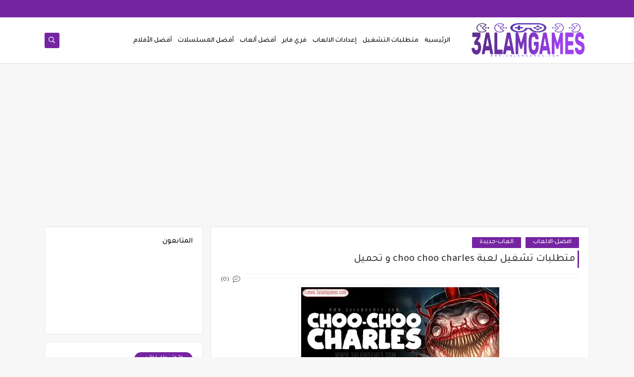

--- FILE ---
content_type: text/html; charset=UTF-8
request_url: https://www.3alamgames.com/2022/12/motalabat-tachghil-choo-choo-charles-game.html
body_size: 47899
content:
<!DOCTYPE html>
<html dir='rtl' lang='ar' xmlns='http://www.w3.org/1999/xhtml' xmlns:b='http://www.google.com/2005/gml/b' xmlns:data='http://www.google.com/2005/gml/data' xmlns:expr='http://www.google.com/2005/gml/expr'>
<head prefix='og: http://ogp.me/ns# fb: http://ogp.me/ns/fb# article: http://ogp.me/ns/article#'>
<script async='async' crossorigin='anonymous' src='https://pagead2.googlesyndication.com/pagead/js/adsbygoogle.js?client=ca-pub-5708332525889811' type="b38aaa7d70b19082bf4d3c88-text/javascript"></script>
<meta content='69oyJmPSkDVNKVk4ehlD-_-5_4ucNFvOzi5dYsaNPRc' name='google-site-verification'/>
<meta content='1c228dbc5c3de592a582fb265fd84592' name='p:domain_verify'/>
<meta content='b38b43c36f6b53b3' name='yandex-verification'/>
<!-- Defult metatags -->
<link href='https://www.3alamgames.com/2022/12/motalabat-tachghil-choo-choo-charles-game.html' rel='canonical'/>
<link href='https://www.3alamgames.com/favicon.ico' rel='icon' type='image/x-icon'/>
<meta content='width=device-width, initial-scale=1.0, shrink-to-fit=no' name='viewport'/>
<title>متطلبات تشغيل لعبة choo choo charles و تحميل</title>
<meta content='5987318059122117247' id='gels'/>
<meta content='#7525a1' name='theme-color'/>
<meta content='#7525a1' name='msapplication-navbutton-color'/>
<link rel="alternate" type="application/atom+xml" title="عالم جيمز - Atom" href="https://www.3alamgames.com/feeds/posts/default" />
<link rel="alternate" type="application/rss+xml" title="عالم جيمز - RSS" href="https://www.3alamgames.com/feeds/posts/default?alt=rss" />
<link rel="service.post" type="application/atom+xml" title="عالم جيمز - Atom" href="https://www.blogger.com/feeds/5987318059122117247/posts/default" />

<link rel="alternate" type="application/atom+xml" title="عالم جيمز - Atom" href="https://www.3alamgames.com/feeds/3020976134452827110/comments/default" />
<meta content='اليك مواصفات ومتطلبات تشغيل لعبة choo choo charles وتحميل لعبة تشو تشو تشارلز , الحد الأدنى من متطلبات التشغيل و المواصفات الخاصة الموصى بها للحصول عل' name='description'/>
<meta content='https://www.3alamgames.com/2022/12/motalabat-tachghil-choo-choo-charles-game.html' property='og:url'/>
<meta content='متطلبات تشغيل لعبة choo choo charles و تحميل' name='twitter:title' property='og:title'/>
<meta content='اليك مواصفات ومتطلبات تشغيل لعبة choo choo charles وتحميل لعبة تشو تشو تشارلز , الحد الأدنى من متطلبات التشغيل و المواصفات الخاصة الموصى بها للحصول عل' name='twitter:description' property='og:description'/>
<meta content='متطلبات تشغيل لعبة choo choo charles و تحميل' property='og:title'/>
<meta content='اليك مواصفات ومتطلبات تشغيل لعبة choo choo charles وتحميل لعبة تشو تشو تشارلز , الحد الأدنى من متطلبات التشغيل و المواصفات الخاصة الموصى بها للحصول عل' property='og:description'/>
<meta content='https://blogger.googleusercontent.com/img/b/R29vZ2xl/AVvXsEgg8OFW0Mmf1vdyu4FPRRB-BYy8ChxQmudxvg4iLc9R2rmrr1NmRbe_NXCVl4znlX9GSP4bD0RwSbBIacq_VP-8lwiF4MiwrBrBmkJE3jdZUL0NbmTPX317-McwdkcvniS14dEiWN6FsH2Ymv_gyRrvRcJnInoTOTHq-CEcDmG8qIqNi1hXOlL_4_xpPw/w1200-h630-p-k-no-nu/%D9%85%D8%AA%D8%B7%D9%84%D8%A8%D8%A7%D8%AA%20%D8%AA%D8%B4%D8%BA%D9%8A%D9%84%20%D9%84%D8%B9%D8%A8%D8%A9%20choo%20choo%20charles.webp' name='twitter:image' property='og:image'/>
<meta content='https://blogger.googleusercontent.com/img/b/R29vZ2xl/AVvXsEgg8OFW0Mmf1vdyu4FPRRB-BYy8ChxQmudxvg4iLc9R2rmrr1NmRbe_NXCVl4znlX9GSP4bD0RwSbBIacq_VP-8lwiF4MiwrBrBmkJE3jdZUL0NbmTPX317-McwdkcvniS14dEiWN6FsH2Ymv_gyRrvRcJnInoTOTHq-CEcDmG8qIqNi1hXOlL_4_xpPw/w1200-h630-p-k-no-nu/%D9%85%D8%AA%D8%B7%D9%84%D8%A8%D8%A7%D8%AA%20%D8%AA%D8%B4%D8%BA%D9%8A%D9%84%20%D9%84%D8%B9%D8%A8%D8%A9%20choo%20choo%20charles.webp' property='og:image'/>
<meta content='600' property='og:image:width'/>
<meta content='315' property='og:image:height'/>
<meta content='summary_large_image' name='twitter:card'/>
<meta content='article' property='og:type'/>
<meta content='عالم جيمز' name='twitter:domain' property='og:site_name'/>
<link href='https://www.3alamgames.com/2022/12/motalabat-tachghil-choo-choo-charles-game.html' rel='dns-prefetch'/><link href='//www.blogger.com' rel='dns-prefetch'/><link href='//1.bp.blogspot.com' rel='dns-prefetch'/><link href='//2.bp.blogspot.com' rel='dns-prefetch'/><link href='//3.bp.blogspot.com' rel='dns-prefetch'/><link href='//4.bp.blogspot.com' rel='dns-prefetch'/><link href='//pagead2.googlesyndication.com' rel='dns-prefetch'/><link href='//accounts.google.com' rel='dns-prefetch'/><link href='//resources.blogblog.com' rel='dns-prefetch'/><link href='//www.google.com' rel='dns-prefetch'/><link href='//ajax.googleapis.com' rel='dns-prefetch'/><link href='//fonts.googleapis.com' rel='dns-prefetch'/>
<!-- Required -->
<meta content='1592862922635722754' name='twitter:site'/>
<meta content='1592862922635722754' name='twitter:creator'/>
<meta content='100087986975836' property='fb:pages'/>
<meta content='100087986975836' property='fb:app_id'/>
<meta content='100087986975836' property='fb:admins'/>
<link href='' rel='publisher'/>
<!-- Template Skin -->
<style id='page-skin-1' type='text/css'><!--
/*
Seoplus Blogger Template Free
developers: https://www.seoplus.dev/
Version	: 5
Updated	: 18 May, 2020
information: https://www.seoplus-template.com/
Facebook: https://www.facebook.com/SeoPlusDev/
*/
/*=================
Icons Svg
===================*/
.Sp-Normal .moreLink:before, .post-outer .moreLink:before, a.Lapel-Link:before, a.thumb.not-pl:after {background: no-repeat center url("data:image/svg+xml;charset=utf8,%3Csvg aria-hidden='true' focusable='false' data-prefix='fal' data-icon='external-link-alt' role='img' xmlns='http://www.w3.org/2000/svg' viewBox='0 0 512 512'%3E%3Cpath fill='%23fff' d='M440,256H424a8,8,0,0,0-8,8V464a16,16,0,0,1-16,16H48a16,16,0,0,1-16-16V112A16,16,0,0,1,48,96H248a8,8,0,0,0,8-8V72a8,8,0,0,0-8-8H48A48,48,0,0,0,0,112V464a48,48,0,0,0,48,48H400a48,48,0,0,0,48-48V264A8,8,0,0,0,440,256ZM480,0h-.06L383.78.17c-28.45,0-42.66,34.54-22.58,54.62l35.28,35.28-265,265a12,12,0,0,0,0,17l8.49,8.49a12,12,0,0,0,17,0l265-265,35.28,35.27c20,20,54.57,6,54.62-22.57L512,32.05A32,32,0,0,0,480,0Zm-.17,128.17-96-96L480,32Z'%3E%3C/path%3E%3C/svg%3E")}
.recent-comments .comment .leave-comm:before, .bottomaa:after {background: no-repeat center url("data:image/svg+xml;charset=utf8,%3Csvg aria-hidden='true' focusable='false' data-prefix='fal' data-icon='external-link-alt' role='img' xmlns='http://www.w3.org/2000/svg' viewBox='0 0 512 512'%3E%3Cpath fill='%236f6f6f' d='M440,256H424a8,8,0,0,0-8,8V464a16,16,0,0,1-16,16H48a16,16,0,0,1-16-16V112A16,16,0,0,1,48,96H248a8,8,0,0,0,8-8V72a8,8,0,0,0-8-8H48A48,48,0,0,0,0,112V464a48,48,0,0,0,48,48H400a48,48,0,0,0,48-48V264A8,8,0,0,0,440,256ZM480,0h-.06L383.78.17c-28.45,0-42.66,34.54-22.58,54.62l35.28,35.28-265,265a12,12,0,0,0,0,17l8.49,8.49a12,12,0,0,0,17,0l265-265,35.28,35.27c20,20,54.57,6,54.62-22.57L512,32.05A32,32,0,0,0,480,0Zm-.17,128.17-96-96L480,32Z'%3E%3C/path%3E%3C/svg%3E");}
.icon.fa-reddit,.fa.fa-reddit {background: no-repeat center url("data:image/svg+xml;charset=utf8,%3Csvg aria-hidden='true' focusable='false' role='img' xmlns='http://www.w3.org/2000/svg' viewBox='0 0 512 512'%3E%3Cpath fill='%23fff' d='M440.3 203.5c-15 0-28.2 6.2-37.9 15.9-35.7-24.7-83.8-40.6-137.1-42.3L293 52.3l88.2 19.8c0 21.6 17.6 39.2 39.2 39.2 22 0 39.7-18.1 39.7-39.7s-17.6-39.7-39.7-39.7c-15.4 0-28.7 9.3-35.3 22l-97.4-21.6c-4.9-1.3-9.7 2.2-11 7.1L246.3 177c-52.9 2.2-100.5 18.1-136.3 42.8-9.7-10.1-23.4-16.3-38.4-16.3-55.6 0-73.8 74.6-22.9 100.1-1.8 7.9-2.6 16.3-2.6 24.7 0 83.8 94.4 151.7 210.3 151.7 116.4 0 210.8-67.9 210.8-151.7 0-8.4-.9-17.2-3.1-25.1 49.9-25.6 31.5-99.7-23.8-99.7zM129.4 308.9c0-22 17.6-39.7 39.7-39.7 21.6 0 39.2 17.6 39.2 39.7 0 21.6-17.6 39.2-39.2 39.2-22 .1-39.7-17.6-39.7-39.2zm214.3 93.5c-36.4 36.4-139.1 36.4-175.5 0-4-3.5-4-9.7 0-13.7 3.5-3.5 9.7-3.5 13.2 0 27.8 28.5 120 29 149 0 3.5-3.5 9.7-3.5 13.2 0 4.1 4 4.1 10.2.1 13.7zm-.8-54.2c-21.6 0-39.2-17.6-39.2-39.2 0-22 17.6-39.7 39.2-39.7 22 0 39.7 17.6 39.7 39.7-.1 21.5-17.7 39.2-39.7 39.2z'%3E%3C/path%3E%3C/svg%3E");}
.fa-facebook, .facebook .topaa:before{background:no-repeat center url("data:image/svg+xml;charset=utf8,%3Csvg aria-hidden='true' data-prefix='fab' data-icon='facebook-f' role='img' xmlns='http://www.w3.org/2000/svg' viewBox='0 0 264 512' class='svg-inline--fa fa-facebook-f fa-w-9'%3E%3Cpath fill='%23fff' d='M76.7 512V283H0v-91h76.7v-71.7C76.7 42.4 124.3 0 193.8 0c33.3 0 61.9 2.5 70.2 3.6V85h-48.2c-37.8 0-45.1 18-45.1 44.3V192H256l-11.7 91h-73.6v229' class=''%3E%3C/path%3E%3C/svg%3E")}
.fa-twitter, .twitter .topaa:before{background:no-repeat center url("data:image/svg+xml;charset=utf8,%3Csvg aria-hidden='true' data-prefix='fab' data-icon='twitter' role='img' xmlns='http://www.w3.org/2000/svg' viewBox='0 0 512 512' class='svg-inline--fa fa-twitter fa-w-16'%3E%3Cpath fill='%23fff' d='M459.37 151.716c.325 4.548.325 9.097.325 13.645 0 138.72-105.583 298.558-298.558 298.558-59.452 0-114.68-17.219-161.137-47.106 8.447.974 16.568 1.299 25.34 1.299 49.055 0 94.213-16.568 130.274-44.832-46.132-.975-84.792-31.188-98.112-72.772 6.498.974 12.995 1.624 19.818 1.624 9.421 0 18.843-1.3 27.614-3.573-48.081-9.747-84.143-51.98-84.143-102.985v-1.299c13.969 7.797 30.214 12.67 47.431 13.319-28.264-18.843-46.781-51.005-46.781-87.391 0-19.492 5.197-37.36 14.294-52.954 51.655 63.675 129.3 105.258 216.365 109.807-1.624-7.797-2.599-15.918-2.599-24.04 0-57.828 46.782-104.934 104.934-104.934 30.213 0 57.502 12.67 76.67 33.137 23.715-4.548 46.456-13.32 66.599-25.34-7.798 24.366-24.366 44.833-46.132 57.827 21.117-2.273 41.584-8.122 60.426-16.243-14.292 20.791-32.161 39.308-52.628 54.253z' class=''%3E%3C/path%3E%3C/svg%3E")}
.fa-tumblr {background: no-repeat center url("data:image/svg+xml;charset=utf8,%3Csvg aria-hidden='true' role='img' xmlns='http://www.w3.org/2000/svg' viewBox='0 0 320 512' %3E%3Cpath fill='%23fff' d='M309.8 480.3c-13.6 14.5-50 31.7-97.4 31.7-120.8 0-147-88.8-147-140.6v-144H17.9c-5.5 0-10-4.5-10-10v-68c0-7.2 4.5-13.6 11.3-16 62-21.8 81.5-76 84.3-117.1.8-11 6.5-16.3 16.1-16.3h70.9c5.5 0 10 4.5 10 10v115.2h83c5.5 0 10 4.4 10 9.9v81.7c0 5.5-4.5 10-10 10h-83.4V360c0 34.2 23.7 53.6 68 35.8 4.8-1.9 9-3.2 12.7-2.2 3.5.9 5.8 3.4 7.4 7.9l22 64.3c1.8 5 3.3 10.6-.4 14.5z' class=''%3E%3C/path%3E%3C/svg%3E");}
.fa-whatsapp {background: no-repeat center url("data:image/svg+xml;charset=utf8,%3Csvg aria-hidden='true' role='img' xmlns='http://www.w3.org/2000/svg' viewBox='0 0 448 512' %3E%3Cpath fill='%23fff' d='M380.9 97.1C339 55.1 283.2 32 223.9 32c-122.4 0-222 99.6-222 222 0 39.1 10.2 77.3 29.6 111L0 480l117.7-30.9c32.4 17.7 68.9 27 106.1 27h.1c122.3 0 224.1-99.6 224.1-222 0-59.3-25.2-115-67.1-157zm-157 341.6c-33.2 0-65.7-8.9-94-25.7l-6.7-4-69.8 18.3L72 359.2l-4.4-7c-18.5-29.4-28.2-63.3-28.2-98.2 0-101.7 82.8-184.5 184.6-184.5 49.3 0 95.6 19.2 130.4 54.1 34.8 34.9 56.2 81.2 56.1 130.5 0 101.8-84.9 184.6-186.6 184.6zm101.2-138.2c-5.5-2.8-32.8-16.2-37.9-18-5.1-1.9-8.8-2.8-12.5 2.8-3.7 5.6-14.3 18-17.6 21.8-3.2 3.7-6.5 4.2-12 1.4-32.6-16.3-54-29.1-75.5-66-5.7-9.8 5.7-9.1 16.3-30.3 1.8-3.7.9-6.9-.5-9.7-1.4-2.8-12.5-30.1-17.1-41.2-4.5-10.8-9.1-9.3-12.5-9.5-3.2-.2-6.9-.2-10.6-.2-3.7 0-9.7 1.4-14.8 6.9-5.1 5.6-19.4 19-19.4 46.3 0 27.3 19.9 53.7 22.6 57.4 2.8 3.7 39.1 59.7 94.8 83.8 35.2 15.2 49 16.5 66.6 13.9 10.7-1.6 32.8-13.4 37.4-26.4 4.6-13 4.6-24.1 3.2-26.4-1.3-2.5-5-3.9-10.5-6.6z' class=''%3E%3C/path%3E%3C/svg%3E");}
.fa-youtube {background: no-repeat center url("data:image/svg+xml;charset=utf8,%3Csvg aria-hidden='true' role='img' xmlns='http://www.w3.org/2000/svg' viewBox='0 0 576 512' %3E%3Cpath fill='%23fff' d='M549.655 124.083c-6.281-23.65-24.787-42.276-48.284-48.597C458.781 64 288 64 288 64S117.22 64 74.629 75.486c-23.497 6.322-42.003 24.947-48.284 48.597-11.412 42.867-11.412 132.305-11.412 132.305s0 89.438 11.412 132.305c6.281 23.65 24.787 41.5 48.284 47.821C117.22 448 288 448 288 448s170.78 0 213.371-11.486c23.497-6.321 42.003-24.171 48.284-47.821 11.412-42.867 11.412-132.305 11.412-132.305s0-89.438-11.412-132.305zm-317.51 213.508V175.185l142.739 81.205-142.739 81.201z' class=''%3E%3C/path%3E%3C/svg%3E");}
.fa-behance {background: no-repeat center url("data:image/svg+xml;charset=utf8,%3Csvg aria-hidden='true' role='img' xmlns='http://www.w3.org/2000/svg' viewBox='0 0 576 512' %3E%3Cpath fill='%23fff' d='M232 237.2c31.8-15.2 48.4-38.2 48.4-74 0-70.6-52.6-87.8-113.3-87.8H0v354.4h171.8c64.4 0 124.9-30.9 124.9-102.9 0-44.5-21.1-77.4-64.7-89.7zM77.9 135.9H151c28.1 0 53.4 7.9 53.4 40.5 0 30.1-19.7 42.2-47.5 42.2h-79v-82.7zm83.3 233.7H77.9V272h84.9c34.3 0 56 14.3 56 50.6 0 35.8-25.9 47-57.6 47zm358.5-240.7H376V94h143.7v34.9zM576 305.2c0-75.9-44.4-139.2-124.9-139.2-78.2 0-131.3 58.8-131.3 135.8 0 79.9 50.3 134.7 131.3 134.7 61.3 0 101-27.6 120.1-86.3H509c-6.7 21.9-34.3 33.5-55.7 33.5-41.3 0-63-24.2-63-65.3h185.1c.3-4.2.6-8.7.6-13.2zM390.4 274c2.3-33.7 24.7-54.8 58.5-54.8 35.4 0 53.2 20.8 56.2 54.8H390.4z' class=''%3E%3C/path%3E%3C/svg%3E");}
.fa-flickr {background: no-repeat center url("data:image/svg+xml;charset=utf8,%3Csvg aria-hidden='true' role='img' xmlns='http://www.w3.org/2000/svg' viewBox='0 0 448 512' %3E%3Cpath fill='%23fff' d='M400 32H48C21.5 32 0 53.5 0 80v352c0 26.5 21.5 48 48 48h352c26.5 0 48-21.5 48-48V80c0-26.5-21.5-48-48-48zM144.5 319c-35.1 0-63.5-28.4-63.5-63.5s28.4-63.5 63.5-63.5 63.5 28.4 63.5 63.5-28.4 63.5-63.5 63.5zm159 0c-35.1 0-63.5-28.4-63.5-63.5s28.4-63.5 63.5-63.5 63.5 28.4 63.5 63.5-28.4 63.5-63.5 63.5z' class=''%3E%3C/path%3E%3C/svg%3E");}
.fa-blogger {background: no-repeat center url("data:image/svg+xml;charset=utf8,%3Csvg aria-hidden='true' role='img' xmlns='http://www.w3.org/2000/svg' viewBox='0 0 448 512' %3E%3Cpath fill='%23fff' d='M446.6 222.7c-1.8-8-6.8-15.4-12.5-18.5-1.8-1-13-2.2-25-2.7-20.1-.9-22.3-1.3-28.7-5-10.1-5.9-12.8-12.3-12.9-29.5-.1-33-13.8-63.7-40.9-91.3-19.3-19.7-40.9-33-65.5-40.5-5.9-1.8-19.1-2.4-63.3-2.9-69.4-.8-84.8.6-108.4 10C45.9 59.5 14.7 96.1 3.3 142.9 1.2 151.7.7 165.8.2 246.8c-.6 101.5.1 116.4 6.4 136.5 15.6 49.6 59.9 86.3 104.4 94.3 14.8 2.7 197.3 3.3 216 .8 32.5-4.4 58-17.5 81.9-41.9 17.3-17.7 28.1-36.8 35.2-62.1 4.9-17.6 4.5-142.8 2.5-151.7zm-322.1-63.6c7.8-7.9 10-8.2 58.8-8.2 43.9 0 45.4.1 51.8 3.4 9.3 4.7 13.4 11.3 13.4 21.9 0 9.5-3.8 16.2-12.3 21.6-4.6 2.9-7.3 3.1-50.3 3.3-26.5.2-47.7-.4-50.8-1.2-16.6-4.7-22.8-28.5-10.6-40.8zm191.8 199.8l-14.9 2.4-77.5.9c-68.1.8-87.3-.4-90.9-2-7.1-3.1-13.8-11.7-14.9-19.4-1.1-7.3 2.6-17.3 8.2-22.4 7.1-6.4 10.2-6.6 97.3-6.7 89.6-.1 89.1-.1 97.6 7.8 12.1 11.3 9.5 31.2-4.9 39.4z' class=''%3E%3C/path%3E%3C/svg%3E");}
.fa-wordpress {background: no-repeat center url("data:image/svg+xml;charset=utf8,%3Csvg aria-hidden='true' role='img' xmlns='http://www.w3.org/2000/svg' viewBox='0 0 512 512' %3E%3Cpath fill='%23fff' d='M256 8C119.3 8 8 119.2 8 256c0 136.7 111.3 248 248 248s248-111.3 248-248C504 119.2 392.7 8 256 8zM33 256c0-32.3 6.9-63 19.3-90.7l106.4 291.4C84.3 420.5 33 344.2 33 256zm223 223c-21.9 0-43-3.2-63-9.1l66.9-194.4 68.5 187.8c.5 1.1 1 2.1 1.6 3.1-23.1 8.1-48 12.6-74 12.6zm30.7-327.5c13.4-.7 25.5-2.1 25.5-2.1 12-1.4 10.6-19.1-1.4-18.4 0 0-36.1 2.8-59.4 2.8-21.9 0-58.7-2.8-58.7-2.8-12-.7-13.4 17.7-1.4 18.4 0 0 11.4 1.4 23.4 2.1l34.7 95.2L200.6 393l-81.2-241.5c13.4-.7 25.5-2.1 25.5-2.1 12-1.4 10.6-19.1-1.4-18.4 0 0-36.1 2.8-59.4 2.8-4.2 0-9.1-.1-14.4-.3C109.6 73 178.1 33 256 33c58 0 110.9 22.2 150.6 58.5-1-.1-1.9-.2-2.9-.2-21.9 0-37.4 19.1-37.4 39.6 0 18.4 10.6 33.9 21.9 52.3 8.5 14.8 18.4 33.9 18.4 61.5 0 19.1-7.3 41.2-17 72.1l-22.2 74.3-80.7-239.6zm81.4 297.2l68.1-196.9c12.7-31.8 17-57.2 17-79.9 0-8.2-.5-15.8-1.5-22.9 17.4 31.8 27.3 68.2 27.3 107 0 82.3-44.6 154.1-110.9 192.7z' class=''%3E%3C/path%3E%3C/svg%3E");}
.fa-tumblr {background: no-repeat center url("data:image/svg+xml;charset=utf8,%3Csvg aria-hidden='true' role='img' xmlns='http://www.w3.org/2000/svg' viewBox='0 0 320 512' %3E%3Cpath fill='%23fff' d='M309.8 480.3c-13.6 14.5-50 31.7-97.4 31.7-120.8 0-147-88.8-147-140.6v-144H17.9c-5.5 0-10-4.5-10-10v-68c0-7.2 4.5-13.6 11.3-16 62-21.8 81.5-76 84.3-117.1.8-11 6.5-16.3 16.1-16.3h70.9c5.5 0 10 4.5 10 10v115.2h83c5.5 0 10 4.4 10 9.9v81.7c0 5.5-4.5 10-10 10h-83.4V360c0 34.2 23.7 53.6 68 35.8 4.8-1.9 9-3.2 12.7-2.2 3.5.9 5.8 3.4 7.4 7.9l22 64.3c1.8 5 3.3 10.6-.4 14.5z' class=''%3E%3C/path%3E%3C/svg%3E");}
.fa-telegram {background: no-repeat center url("data:image/svg+xml;charset=utf8,%3Csvg aria-hidden='true' role='img' xmlns='http://www.w3.org/2000/svg' viewBox='0 0 448 512' %3E%3Cpath fill='%23fff' d='M446.7 98.6l-67.6 318.8c-5.1 22.5-18.4 28.1-37.3 17.5l-103-75.9-49.7 47.8c-5.5 5.5-10.1 10.1-20.7 10.1l7.4-104.9 190.9-172.5c8.3-7.4-1.8-11.5-12.9-4.1L117.8 284 16.2 252.2c-22.1-6.9-22.5-22.1 4.6-32.7L418.2 66.4c18.4-6.9 34.5 4.1 28.5 32.2z' class=''%3E%3C/path%3E%3C/svg%3E");}
.fa-skype {background: no-repeat center url("data:image/svg+xml;charset=utf8,%3Csvg aria-hidden='true' role='img' xmlns='http://www.w3.org/2000/svg' viewBox='0 0 448 512' %3E%3Cpath fill='%23fff' d='M424.7 299.8c2.9-14 4.7-28.9 4.7-43.8 0-113.5-91.9-205.3-205.3-205.3-14.9 0-29.7 1.7-43.8 4.7C161.3 40.7 137.7 32 112 32 50.2 32 0 82.2 0 144c0 25.7 8.7 49.3 23.3 68.2-2.9 14-4.7 28.9-4.7 43.8 0 113.5 91.9 205.3 205.3 205.3 14.9 0 29.7-1.7 43.8-4.7 19 14.6 42.6 23.3 68.2 23.3 61.8 0 112-50.2 112-112 .1-25.6-8.6-49.2-23.2-68.1zm-194.6 91.5c-65.6 0-120.5-29.2-120.5-65 0-16 9-30.6 29.5-30.6 31.2 0 34.1 44.9 88.1 44.9 25.7 0 42.3-11.4 42.3-26.3 0-18.7-16-21.6-42-28-62.5-15.4-117.8-22-117.8-87.2 0-59.2 58.6-81.1 109.1-81.1 55.1 0 110.8 21.9 110.8 55.4 0 16.9-11.4 31.8-30.3 31.8-28.3 0-29.2-33.5-75-33.5-25.7 0-42 7-42 22.5 0 19.8 20.8 21.8 69.1 33 41.4 9.3 90.7 26.8 90.7 77.6 0 59.1-57.1 86.5-112 86.5z' class=''%3E%3C/path%3E%3C/svg%3E");}
.fa-sitemap {background: no-repeat center url("data:image/svg+xml;charset=utf8,%3Csvg aria-hidden='true' role='img' xmlns='http://www.w3.org/2000/svg' viewBox='0 0 640 512' %3E%3Cpath fill='%23fff' d='M104 272h192v48h48v-48h192v48h48v-57.59c0-21.17-17.22-38.41-38.41-38.41H344v-64h40c17.67 0 32-14.33 32-32V32c0-17.67-14.33-32-32-32H256c-17.67 0-32 14.33-32 32v96c0 8.84 3.58 16.84 9.37 22.63S247.16 160 256 160h40v64H94.41C73.22 224 56 241.23 56 262.41V320h48v-48zm168-160V48h96v64h-96zm336 240h-96c-17.67 0-32 14.33-32 32v96c0 17.67 14.33 32 32 32h96c17.67 0 32-14.33 32-32v-96c0-17.67-14.33-32-32-32zm-16 112h-64v-64h64v64zM368 352h-96c-17.67 0-32 14.33-32 32v96c0 17.67 14.33 32 32 32h96c17.67 0 32-14.33 32-32v-96c0-17.67-14.33-32-32-32zm-16 112h-64v-64h64v64zM128 352H32c-17.67 0-32 14.33-32 32v96c0 17.67 14.33 32 32 32h96c17.67 0 32-14.33 32-32v-96c0-17.67-14.33-32-32-32zm-16 112H48v-64h64v64z' class=''%3E%3C/path%3E%3C/svg%3E");}
.fa-instagram {background: no-repeat center url("data:image/svg+xml;charset=utf8,%3Csvg aria-hidden='true' role='img' xmlns='http://www.w3.org/2000/svg' viewBox='0 0 448 512' %3E%3Cpath fill='%23fff' d='M224.1 141c-63.6 0-114.9 51.3-114.9 114.9s51.3 114.9 114.9 114.9S339 319.5 339 255.9 287.7 141 224.1 141zm0 189.6c-41.1 0-74.7-33.5-74.7-74.7s33.5-74.7 74.7-74.7 74.7 33.5 74.7 74.7-33.6 74.7-74.7 74.7zm146.4-194.3c0 14.9-12 26.8-26.8 26.8-14.9 0-26.8-12-26.8-26.8s12-26.8 26.8-26.8 26.8 12 26.8 26.8zm76.1 27.2c-1.7-35.9-9.9-67.7-36.2-93.9-26.2-26.2-58-34.4-93.9-36.2-37-2.1-147.9-2.1-184.9 0-35.8 1.7-67.6 9.9-93.9 36.1s-34.4 58-36.2 93.9c-2.1 37-2.1 147.9 0 184.9 1.7 35.9 9.9 67.7 36.2 93.9s58 34.4 93.9 36.2c37 2.1 147.9 2.1 184.9 0 35.9-1.7 67.7-9.9 93.9-36.2 26.2-26.2 34.4-58 36.2-93.9 2.1-37 2.1-147.8 0-184.8zM398.8 388c-7.8 19.6-22.9 34.7-42.6 42.6-29.5 11.7-99.5 9-132.1 9s-102.7 2.6-132.1-9c-19.6-7.8-34.7-22.9-42.6-42.6-11.7-29.5-9-99.5-9-132.1s-2.6-102.7 9-132.1c7.8-19.6 22.9-34.7 42.6-42.6 29.5-11.7 99.5-9 132.1-9s102.7-2.6 132.1 9c19.6 7.8 34.7 22.9 42.6 42.6 11.7 29.5 9 99.5 9 132.1s2.7 102.7-9 132.1z' class=''%3E%3C/path%3E%3C/svg%3E");}
.fa-linkedin {background: no-repeat center url("data:image/svg+xml;charset=utf8,%3Csvg aria-hidden='true' role='img' xmlns='http://www.w3.org/2000/svg' viewBox='0 0 448 512' %3E%3Cpath fill='%23fff' d='M100.3 480H7.4V180.9h92.9V480zM53.8 140.1C24.1 140.1 0 115.5 0 85.8 0 56.1 24.1 32 53.8 32c29.7 0 53.8 24.1 53.8 53.8 0 29.7-24.1 54.3-53.8 54.3zM448 480h-92.7V334.4c0-34.7-.7-79.2-48.3-79.2-48.3 0-55.7 37.7-55.7 76.7V480h-92.8V180.9h89.1v40.8h1.3c12.4-23.5 42.7-48.3 87.9-48.3 94 0 111.3 61.9 111.3 142.3V480z' class=''%3E%3C/path%3E%3C/svg%3E");}
.fa-pinterest {background: url("data:image/svg+xml;charset=utf8,%3Csvg aria-hidden='true' role='img' xmlns='http://www.w3.org/2000/svg' viewBox='0 0 384 512' %3E%3Cpath fill='%23fff' d='M204 6.5C101.4 6.5 0 74.9 0 185.6 0 256 39.6 296 63.6 296c9.9 0 15.6-27.6 15.6-35.4 0-9.3-23.7-29.1-23.7-67.8 0-80.4 61.2-137.4 140.4-137.4 68.1 0 118.5 38.7 118.5 109.8 0 53.1-21.3 152.7-90.3 152.7-24.9 0-46.2-18-46.2-43.8 0-37.8 26.4-74.4 26.4-113.4 0-66.2-93.9-54.2-93.9 25.8 0 16.8 2.1 35.4 9.6 50.7-13.8 59.4-42 147.9-42 209.1 0 18.9 2.7 37.5 4.5 56.4 3.4 3.8 1.7 3.4 6.9 1.5 50.4-69 48.6-82.5 71.4-172.8 12.3 23.4 44.1 36 69.3 36 106.2 0 153.9-103.5 153.9-196.8C384 71.3 298.2 6.5 204 6.5z' class=''%3E%3C/path%3E%3C/svg %3E") no-repeat center ;}
.fa-google-play {background: no-repeat center url("data:image/svg+xml;charset=utf8,%3Csvg aria-hidden='true' role='img' xmlns='http://www.w3.org/2000/svg' viewBox='0 0 512 512' %3E%3Cpath fill='%23fff' d='M325.3 234.3L104.6 13l280.8 161.2-60.1 60.1zM47 0C34 6.8 25.3 19.2 25.3 35.3v441.3c0 16.1 8.7 28.5 21.7 35.3l256.6-256L47 0zm425.2 225.6l-58.9-34.1-65.7 64.5 65.7 64.5 60.1-34.1c18-14.3 18-46.5-1.2-60.8zM104.6 499l280.8-161.2-60.1-60.1L104.6 499z' class=''%3E%3C/path%3E%3C/svg%3E");}
/*=================
Variables
===================*/
<Group description="أساسي" selector="body">
<Variable name="keycolor" description="لون الجرادينت المساعد" type="color" default="#1e3c72"/>
<Variable name="step.color" description="اللون ألاساسي" type="color" default="#7525a1"/>
<Variable name="grad.color" description="لون النص فوق اللون الاساسي" type="color" default="#ffffff"/>
<Variable name="body.background.color" description="لون تبويب المدونة في الهاتف" type="color"  default="#7525a1"/>
<Variable name="body.background" description="خلفية المدونة" type="background" color='#f7f7f7' default="$(color)
url() no-repeat fixed top right"/>
<Variable name="body.text.font" description="Font" type="font" default="400 15px 'Segoe UI'" hideEditor="true"/>
<Variable name="body.link.color" description="Link color" type="color" default="#000" hideEditor="true"/>
<Variable name="Box.Title.bg" description="خلفية العناوين الاساسية" type="color" default="#e6e6e6" hideEditor="true"/>
</Group>
<Group description="الهيدر" selector="#sp-header" >
<Variable name="H.Bg" description="خلفية الهيدر" type="color" default="#fff"/>
<Variable name="H.Link" description="لون الروابط" type="color" default="#000"/>
<Variable name="H.Icon.Sh" description="لون ايقونة البحث" type="color" default="#fff"/>
<Variable name="H.Icon.Color" description="لون سهم القائمة المنسدلة" type="color" default="#7525a1"/>
<Variable name="H.Link.font" description="خط وحجم الخط للروابط" type="font" default="400 14px 'Segoe UI'" />
<Variable name="H.mons.Color" description="لون روابط القايمة المسندلة" type="color" default="#525252"/>
<Variable name="H.mons.bg" description="لون خلفية القايمة المنسدلة" type="color" default="#fff"/>
<Variable name="H.mons.border" description="لون فواصل القايمة المنسدلة" type="color" default="#e6e6e6"/>
<Variable name="H.mons.hover" description="تاثير مرور الروابط القايمة المنسدلة" type="color" default="#7525a1"/>
</Group>
<Group description="المشاركات" selector=".site" >
<Variable name="Hpost.Title.Color" description="لون العناوين" type="color" default="#444"/>
<Variable name="Hpost.Short.Content.Color" description="لون وصف الموضوع القصير" type="color" default="#777"/>
<Variable name="Hpost.Items" description="لون روابط الميتا بوست" type="color" default="#777"/>
<Variable name="Hpost.Hover" description="لون التاثير المرور" type="color" default="#194ca9"/>
</Group>
<Group description="الموضوع" selector=".post-amp" >
<Variable name="posts.background.color" description="Post background color" type="color" default="#fff"  hideEditor="true"/>
<Variable name="posts.title.color" description="Post title color" type="color" default="#393939" />
<Variable name="posts.title.font" description="Post title font" type="font" default="400 21px 'Segoe UI'" />
<Variable name="posts.text.font" description="Post text font" type="font" default="400 14px 'Segoe UI'" />
<Variable name="posts.text.color" description="Post text color" type="color" default="#000" />
<Variable name="posts.link.color" description="Post link color" type="color" default="#194ca9" />
</Group>
<Group selector='.post .post-outer' description="جميع محتويات الموضوع">
<Variable name="posts.meta.color" description="لون معلومات الموضوع اسفل العنوان" type="color" default="#585858" />
<Variable name="posts.meta.border" description="لون البوردر لمعلومات المضوع اسفل العنوان" type="color" default="#f5f5f5" />
<Variable name="posts.img.border" description="لون بوردر الصورة" type="color" default="#eee" />
<Variable name="posts.num.bg" description="خلفية التعداد الرقمي" type="color" default="#eee" />
<Variable name="posts.num.color" description="لون رقم التعداد الرقمي" type="color" default="#000" />
<Variable name="posts.num.border" description="لون بوردر التعداد الرقمي" type="color" default="#ccc" />
<Variable name="posts.h2.bg" description="خلفية العنوان h2" type="color" default="#eee" />
<Variable name="posts.h2.color" description="لون خط العنوان h2" type="color" default="#000" />
<Variable name="posts.h2.border" description="لون فاصل اسفل عنوان h2" type="color" default="#d8d8d8" />
<Variable name="posts.h2.font" description="خط العنوان h2" type="font" default="400 21px 'Segoe UI'" />
<Variable name="posts.h3.bg" description="لون خلفية العنوان h3" type="color" default="#eee" />
<Variable name="posts.h3.color" description="لون خط العنوان h3" type="color" default="#000" />
<Variable name="posts.h3.border" description="لون فاصل اسفل عنوان h3" type="color" default="#d8d8d8" />
<Variable name="posts.h3.font" description="خط العنوان h3" type="font" default="400 19px 'Segoe UI'" />
<Variable name="posts.h4.bg" description="خلفية العنوان h4" type="color" default="#eee" />
<Variable name="posts.h4.color" description="لون خط العنوان h4" type="color" default="#000" />
<Variable name="posts.h4.border" description="لون فاصل اسفل عنوان h4" type="color" default="#d8d8d8" />
<Variable name="posts.h4.font" description="خط العنوان h4" type="font" default="400 17px 'Segoe UI'" />
<Variable name="posts.border" description="لون فواصل عناصر اسفل الموضوع" type="color" default="#eeeeee" />
<Variable name="posts.tags.bg" description="خلفية القسم" type="color" default="#eee" />
<Variable name="posts.tags.color" description="لون القسم" type="color" default="#292929" />
<Variable name="posts.tags.hover.bg" description="خلفية القسم عند التمرير" type="color" default="#7525a1" />
<Variable name="posts.tags.hover.color" description="لون القسم عند التمرير" type="color" default="#fff" />
<Variable name="posts.au.bg" description="خلفية اضافة الكاتب" type="color" default="#f4f4f4" />
<Variable name="posts.au.border" description="لون البوردر اضافة الكاتب" type="color" default="#eee" />
<Variable name="posts.comment.border" description="لون بوردر التعليقات" type="color" default="#ccc" />
<Variable name="posts.comment.link" description="لون الروابط في التعليقات" type="color" default="#000fc1" />
<Variable name="posts.comment.button" description="لون زر ارسل تعليق" type="color" default="#eeeeee" />
<Variable name="posts.comment.icon" description="لون ايقونة عنوان التعليقات" type="color" default="#335ea8" />
<Variable name="posts.comment.title" description="لون نص عنوان التعليقات" type="color" default="#3e3e3e" />
<Variable name="posts.comment.massg" description="لون رسالة التعليقات" type="color" default="#757575" />
</Group>
<Group selector='.post-outer' description="خواص الفريال">
<Variable name="posts.read.more.color" description="لون خط خاصية شاهد المزيد" type="color" default="#313131" />
<Variable name="posts.read.more.bg" description="لون خلفية زر خاصية شاهد المزيد" type="color" default="#f7f7f7" />
<Variable name="posts.read.more.border" description="لون بوردر خاصية شاهد المزيد" type="color" default="#ccc" />
<Variable name="posts.next.prev.border" description="لون بوردر خاصية تقسيم المقال" type="color" default="#eee" />
<Variable name="posts.next.prev.bg" description="لون خلفية خاصية تقسيم المقال" type="color" default="#f7f7f7" />
</Group>
<Group selector='body' description="ضبط العروض">
<Variable name="content.width" description="Content width" type="length" min="640px" max="1300px" default="1100px"/>
<Variable name="sidebar.width" description="Sidebar width" type="length" min="150px" max="480px" default="320px"/>
</Group>/**/
ul{margin:0;padding:0}
*{text-decoration:none;margin:0;padding:0;outline:0;-webkit-box-sizing:border-box;-moz-box-sizing:border-box;box-sizing:border-box}
*,:before,:after{-webkit-box-sizing:border-box;-moz-box-sizing:border-box;box-sizing:border-box}
.clear{clear:both}
html,body,div,span,applet,object,iframe,h1,h2,h3,h4,h5,h6,p,blockquote,pre,abbr,acronym,address,big,cite,code,del,dfn,em,font,ins,kbd,q,s,samp,small,strike,strong,sub,sup,tt,var,dl,dt,dd,ol,ul,li,fieldset,form,label,legend,table,caption,tbody,tfoot,thead,tr,th,td{border:0;font-family:inherit;font-size:100%;font-style:inherit;color:inherit;font-weight:inherit;margin:0;outline:0;padding:0;vertical-align:baseline}
img{max-width:100%;position:relative}
*:not(.notran),:not(.notran):after,:not(.notran):before{-webkit-transition: .3s ease-in-out;-o-transition: .3s ease-in-out;-moz-transition: .3s ease-in-out;transition: .3s ease-in-out;}
.cookie-choices-info{opacity: 0.9;z-index:999999999999999999!important;position:fixed!important;top:auto!important;bottom:5px!important;padding:0!important;right:5px!important;width:300px!important;text-align:center!important;font:400 15px 'Segoe UI'!important;border-radius:3px;box-shadow:0 1px 3px rgba(32,33,36,0.1)}
.cookie-choices-info:hover {opacity: 1;}
.cookie-choices-info .cookie-choices-inner{font-size:13px!important}
.cookie-choices-info .cookie-choices-text{font-size:14px!important;text-align:justify!important}
.cookie-choices-info .cookie-choices-buttons{display:block!important}
a.cookie-choices-button,a#cookieChoiceDismiss{background:#fff;color:#000!important;padding:5px 10px!important;border-radius:2px;margin:0 0 4px!important;display:block!important;font-size:13px!important;font-weight:normal!important}
@media screen and (max-width:450px){.cookie-choices-info{width:200px!important}.cookie-choices-info span.cookie-choices-text{font-size:12px!important}a.cookie-choices-button,a#cookieChoiceDismiss{display:inline-block!important;width:48%;margin-left:1%!important}}
.PLHolder {opacity: 0.9}
.PLHolder img {opacity: 0;}
body,input{font: 400 15px 'Segoe UI'}
body{background:#f7f7f7  url() no-repeat fixed top right;background-size: cover;}
.container,.floar .lap {width: 100%;max-width: 1100px;margin: 0 auto;}
.main-amm,.site .widget{display:block;background:#fff;clear:both;border-radius:0;padding:20px;border:1px solid #e6e6e6;overflow:hidden;margin:0 0 15px}
.headline{display:block;clear:both;margin-bottom:15px;position:relative}
.headline:before{content:"";background:#e6e6e6;height:1px;width:100%;display:block;position:absolute;top:50%;z-index:1}
.headline .title{display:inline-block;padding:6px 20px 6px;background:#7525a1;color:#ffffff;font-size:13px;font-weight:normal;border-radius:30px;z-index:999999;position:relative}
a.Lapel-Link{background:#7525a1;color:#ffffff;float:left;padding:6px 20px 6px;font-size:13px;border-radius:30px;z-index:999999;position:relative}
.Lapel-Link:hover{padding:6px 20px 6px 35px}
.Lapel-Link:hover:before{opacity:1;transition:0.3s ease-out;left:10px;top:7px}
.title:before{content:"";position:absolute;left:-5px;background:#fff;height:8px;width:5px;top:40%}
a.Lapel-Link:after{content:"";position:absolute;right:-5px;background:#fff;height:8px;width:5px;top:40%}
footer .headline:before{display:none}
.Wigetdisabled{display:block;overflow:hidden;font-size:13px;padding:10px;text-align:center;color:#721c24;background-color:#f8d7da;border-color:#f5c6cb;border:1px solid;border-radius:2px}
/* == animation == */
a.PLHolder.thumb:before{content:"";opacity:1;display:inline-block;position:absolute;right:0;left:0;top:0;bottom:0;background-color:#7525a1;background-repeat:no-repeat;background-size:1000px 900px;animation:bs-lazy-anim 1.01s infinite linear forwards;background-image:linear-gradient(to right,#7525a1 0,#7525a1 20%,#1e3c72 40%,#7525a1 100%);animation-direction:reverse}
a.PLHolder.thumb:after{background-size:300% 300%;animation:mg-gr-anim 5.5s ease-in infinite;opacity:.8;transition:all .35s ease;content:'';position:absolute;background:-webkit-linear-gradient(to right,#1e3c72,#7525a1);background:-moz-linear-gradient(to right,#1e3c72,#7525a1);background:-o-linear-gradient(to right,#1e3c72,#7525a1);background:linear-gradient(to right,#1e3c72,#7525a1);top:0;left:0;right:0;bottom:0}
@keyframes bs-lazy-anim{from{background-position:-800px 0}to{background-position:400px 0}}
.Sp-posts1 .rnav-title a:hover		,
.Sp-posts3 .rnav-title a:hover		,
.Sp-posts4 .rnav-title a:hover		,
.Sp-posts6 .rnav-title a:hover		,
.Sp-posts5 .rnav-title a:hover		,
.shreet h3.rnav-title a:hover		,
.Sp-Normal .rnav-title a:hover		,
.Sp-slide .rnav-title a:hover		,
.Sp-3colList .rnav-title a:hover		,
.PopularPosts h3.post-title a:hover ,
.widget.FeaturedPost .post-title a:hover,
.items a:hover              		,
nav.nav-par ul li a:hover,
.posttitle:hover,
ul.clear li a:hover,
.post-outer .posts-titles a:hover {
color: #194ca9 !important;
}
iframe {display: initial;max-width: 100%;}
/* =================
= Hidden Items
================= */
#Settings			,
.widget .widget-item-control a img,
.widget-item-control,.blog-feeds,
.status-msg-body	,
.date-header		,
.post-feeds			,
.status-msg-border	,
nav.nav-par li		,
.hiden 				,
.open.nav2 			,
.open.nav1			,
.moreLink			,
.hideee				,
span.category a:not(:first-of-type),
div#blog-pager
{display:none !important}
/*=================
Posts
===================*/
.post-random {
margin: 15px 0 25px;
overflow: hidden;
clear: both;
display: block;
text-align: right;
}
div#main {
overflow: hidden;
}
.post div#Blog1, .post .post-outer, .post .post-body {
overflow: initial!important;
}
.contpotg, .spconten {
overflow: hidden;
}
.post-outer{display:block;overflow:hidden;padding-bottom:20px;border-bottom:1px solid #eeeeee;margin-bottom:20px;position:relative}
.post-outer .thumb{width:300px;height:180px}
.post-home{width:calc((100% - 315px) / 1);float:right}
.post-outer .items{display:block!important;clear:both;padding:8px 0;border-top:1px solid #eee;border-bottom:1px solid #eee;vertical-align:middle;font-size:11px;color:#777}
.post-outer .items{display:inline-block;vertical-align:middle;font-size:11px;color:#777777}
.post-outer .items a,.post-outer .items span{font-size:12px;display:inline-block;color:#777777;margin-left:3px}
.post-outer .posts-titles a{line-height:1.5em;margin-bottom:7px;display:block;max-height:4.6em;font-size:16px;color:#444444}
.post-outer .posts-titles{height:inherit;clear:both;font-size:16px;overflow:hidden}
.post-outer .Short_content{color:#777777;line-height:1.7em;margin:5px 0;font-size:12px}
.post-outer:last-of-type{padding-bottom: 0;border-bottom: 0;margin-bottom: 0;}
.thumb img{object-fit: cover;display:block;width:100%;height:100%}
.thumb{float:right;width:300px;height:300px;margin-left:15px;display:block;-webkit-border-radius:5px;-moz-border-radius:5px;border-radius:5px;overflow:hidden;position:relative}
h3.rnav-title a{color:#444444;line-height:1.3em}
.rnav-title{clear:both;font-size:16px;overflow:hidden;height:4em}
.blocker{display:block;overflow:hidden;margin-top:15px}
.r-r{vertical-align:top}
.r-r{float:right;width:calc((100% - 320px - 15px) / 1)}
#Postcs7,#Postcs3{margin-right:15px}
.sides{width:calc((100% - 15px) / 2);float:right}
a.thumb.not-pl:before{content:"";position:absolute;background:linear-gradient(to bottom,rgba(0,0,0,0.15) 6%,rgba(0,0,0,0.68) 100%);height:100%;width:100%;display:block;z-index:99;transition:opacity 0.3s ease;opacity:0}
a.thumb.not-pl:after{content:"";z-index:99;position:absolute;display:block;transition:opacity 0.3s ease;opacity:0}
a.thumb.not-pl:hover:after{opacity:0.9!important}
/* iteam post */
.atags{display:block;margin:0 0 5px}
.atags a{font-size:13px;background:#7525a1;color:#ffffff;padding:3px 15px;border-radius:1px;margin:0 0 0 5px;display:inline-block}
.post-amp .entry-title.topic-title{padding-right: 5px;border-right: 3px solid #7525a1;overflow:hidden;font:400 21px 'Segoe UI';line-height:1.7em;color:#393939}
.post-body{font:400 14px 'Segoe UI';line-height:24px;overflow:hidden;color:#000000}
.post-body a{color:#194ca9}
.post-meta{margin-top:10px;border:2px dotted #f5f5f5;border-right:0;border-left:0;padding:4px 0;margin-bottom:5px;color:#585858;font-size:13px}
.headbost,span.p-author.h-card.vcard,.article-timeago,.article-author,a.timestamp-link{display:inline-block;vertical-align:middle}
.headbost svg{width:14px!important;height:14px!important;margin-left:3px;vertical-align:middle}
.post-meta a{color:#585858}
.post-meta span,.post-meta .post-date{font-size:13px}
.post-body img{padding:5px;border:1px solid #eeeeee;border-radius:3px;width:auto;height:auto;display:inline;max-width:100%}
.shareButton a{display:inline-block;vertical-align:middle;min-width:auto;margin:0 5px 5px 0;padding:0;width:calc((100% - 46px) / 6);position:relative;cursor:pointer;border-radius:3px}
.shareButton .icon{height:15px;width:15px;float:right}
.shareButton a:first-of-type{margin-right:0}
.shareButton .facebook span{background-color:#3b5998}
.shareButton .twitter span{background-color:#1da1f2}
.shareButton .pinterest span{background-color:#cc2127}
.shareButton .ic-phone span{background-color:#2ea625}
.shareButton .ic-reddit span{background-color:#ff4500}
.shareButton .ic-linkedin span{background-color:#0073b1}
.shareButton a span{display:block;padding:8px 10px;font-size:12px;color:#fff;box-shadow:0 90px 75px 1px rgba(255,255,255,0.1) inset;border-radius:3px;text-align:center;overflow:hidden}
.PagePrakediv a{border-radius:30px;font-size:14px;width:150px;margin:0 auto 0;font-family:'Segoe UI'}
.amp-tags{font-size:13px;font-weight:bold}
.amp-tags a{color:#292929;font-size:13px;margin:0 0 0 5px;font-weight:normal;padding:5px 10px;background:#eeeeee;border-radius:2px;transition:all 0s;display:inline-block}
.widget{overflow:hidden}
.amp-tags a:hover{background:#7525a1;color:#ffffff}
.amp-tags svg{width:11px;height:11px;margin-left:4px;vertical-align:middle;transition:all 0s}
.edit-post a{font-size:11px;text-align:center;padding:5px 8px;border-radius:1px;background-color:#7525a1;margin:0 auto 3px;color:#ffffff;vertical-align:top}
.commint-cont{display:inline-block;vertical-align:middle;color:#585858;font-size:13px;float:left}
.commint-cont svg{width:15px;height:15px;display:inline-block;vertical-align:middle;margin-left:4px;margin-top:-1px}
.blog-admin{display:none}
.atags .blog-admin{float:left;vertical-align:top;overflow:hidden;margin-top:0!important}
.page .atags{overflow:hidden}
.page .atags .blog-admin{float:right}
.topic-nav,.reaction-buttons,section#comments,.amp-tags,.shareButton,.RelatedPosts,.author-profile{display:block;padding:15px 0 0;margin-top:15px;border-top:2px dotted #eeeeee}
.reactions-label{display:inline-block;vertical-align:top;color:#343434;font-size:14px}
.reactions-label svg.icon{color:#1f3d74;width:16px;height:16px;margin-top:1px;margin-left:0}
iframe.reactions-iframe{height:20px;display:inline-block;vertical-align:sub}
#FancyAllItems *{-moz-transition:none;-webkit-transition:none;transition:none}
.post-body strike{text-decoration:line-through}
.post-body u{text-decoration:underline}
.post-body ul li,.post-body ol li{margin-bottom:3px;padding-bottom:3px}
.post-body ul,.post-body ol{padding-right:30px}
.post-body ol li:before{list-style:disc;content:counter(li);font-size:13px;padding:0 5px;line-height:1.3rem;width:24px;display:inline-block;text-align:center;background:#eeeeee;border-radius:3px;margin-left:8px;border:1px solid #cccccc;color:#000000}
.post-body ol li{counter-increment:li;list-style:none;font-size:13px}
.post-body ol{padding-right:5px}
.post-body h2,.post-body h3,.post-body h4{padding:13px 20px 13px 13px;border-radius:3px;margin:5px 0 10px}
.post-body h4{background:#eeeeee;font:400 17px 'Segoe UI';border-bottom:1px solid #d8d8d8;color:#000000}
.post-body h3{background:#eeeeee;font:400 19px 'Segoe UI';border-bottom:1px solid #d8d8d8;color:#000000}
.post-body h2{background:#eeeeee;font:400 21px 'Segoe UI';padding:14px 20px 14px 13px;border-bottom:1px solid #d8d8d8;color:#000000}
.PagePrakediv a{display:block;overflow:hidden;padding:10px;text-align:center;background:#f7f7f7;border:1px dashed #cccccc;color:#313131}
.post-body blockquote{color:#545454;font-size:100%;background-color:#efefef;border-left:none;padding:50px 20px 40px;margin:40px 0 30px 0;position:relative;text-align:center;clear:both}
.PagePrakediv{margin-top: 15px;display:block;overflow:hidden}
.post-body blockquote:before {content: "";background: url("data:image/svg+xml;charset=utf8,%3Csvg aria-hidden='true' data-prefix='far' data-icon='quote-right' role='img' xmlns='http://www.w3.org/2000/svg' viewBox='0 0 576 512'%3E%3Cpath fill='%23777' d='M200 32H72C32.3 32 0 64.3 0 104v112c0 39.7 32.3 72 72 72h56v8c0 22.1-17.9 40-40 40h-8c-26.5 0-48 21.5-48 48v48c0 26.5 21.5 48 48 48h8c101.5 0 184-82.5 184-184V104c0-39.7-32.3-72-72-72zm24 264c0 75-61 136-136 136h-8v-48h8c48.5 0 88-39.5 88-88v-56H72c-13.2 0-24-10.8-24-24V104c0-13.2 10.8-24 24-24h128c13.2 0 24 10.8 24 24v192zM504 32H376c-39.7 0-72 32.3-72 72v112c0 39.7 32.3 72 72 72h56v8c0 22.1-17.9 40-40 40h-8c-26.5 0-48 21.5-48 48v48c0 26.5 21.5 48 48 48h8c101.5 0 184-82.5 184-184V104c0-39.7-32.3-72-72-72zm24 264c0 75-61 136-136 136h-8v-48h8c48.5 0 88-39.5 88-88v-56H376c-13.2 0-24-10.8-24-24V104c0-13.2 10.8-24 24-24h128c13.2 0 24 10.8 24 24v192z' %3E%3C/path%3E%3C/svg%3E") center no-repeat;width: 20px;height: 20px;display: inline-block;vertical-align: middle;margin: 0 0px 3px 10px;}
.post-body blockquote:before{position:absolute;top:0;left:50%;margin-top:-45px;margin-left:-40px;width:80px;height:80px;background-color:#fff;line-height:90px;border-radius:50%;text-align:center;background-size:35px;background-position-y:30px}
.TocList{margin-bottom:5px}
td.tr-caption{font-size:12px}
/* topic-nav */
.texxattt{display:inline-block;color:#ffffff;font-size:10px;background:#7525a1;padding:2px 5px;border-radius:2px;margin-bottom:3px}
.posttitle{font-size:14px;color:#353535 !important;width:100%;display:block;white-space:nowrap;text-overflow:ellipsis;overflow:hidden}
.newPost,.oldPost{padding-left: 10px;float:right;width:50%;padding-right:10px;border-right:3px solid #7525a1}
.topic-nav-cont{overflow:hidden}
.post-random .newPost .posttitle{width:100%;position:relative;padding:5px 0 2px}
.post-random .newPost{float:none;width:100%;margin-bottom:0}
.post-random .newPost:not(:first-of-type) .texxattt{display:none!important}
.post-random .texxattt{font-size:13px;margin-top:0;margin-bottom:0;padding:3px 10px;transform:skew(2deg);margin-right:-11px;border-radius:0}
.post-random .newPost .posttitle:before{content:"*";vertical-align:middle;display:inline-block;margin-bottom:-4px;color:#7525a1;margin-left:3px}
.post-random * {line-height: initial !important;}
.post-random {margin: 10px 0;}
/* comments */
li.comment{padding:10px 5px 0;margin:10px 0;border:1px solid #eee;box-shadow:none!important;display:block;border-right:0;border-left:0;border-bottom:0}
.avatar-image-container{position:absolute;width:45px;height:45px;border-radius:50%;text-align:center;margin-top:0;margin-right:5px}
.avatar-image-container img{border-radius:100%;height:40px;width:40px;background:transparent url(https://blogger.googleusercontent.com/img/b/R29vZ2xl/AVvXsEh0i0tD3HTuMxnuAkvOP3rSmIP-zjLsE2ZAEhkgJTIi9AQB-ZkhaYwVJxN2y37xcaRKuvhi6hXs_geg40-bOWsjljk-H-4D2vnOYRJTVQ5lqrcs0HJ6OTfe5GHg-w4ksH7Iep004ndjA7U/s1600/log.jpg) no-repeat center;background-size:40px;overflow:hidden}
.comment-header{display:inline-block;overflow:hidden;clear:both;margin-right:60px}
span.datetime,cite.user{display:block;overflow:hidden;clear:both;font-size:13px;float:right}
span.datetime a,cite.user a{color:#666!important;font-weight:normal!important}
.comment-content{padding:10px 15px 13px;font-size:13px;cursor:text;font-weight:100;color:#000;overflow:hidden;border-top:1px dashed #eee}
.comment-actions.secondary-text a{padding:0 20px 1px;margin:5px 0;background:#f9f9f9;border:1px solid #e8e8e8;border-right: 0;font-size:13px}
span.datetime a,cite.user a{font-size:13px}
.comment-reply{border-radius:0 3px 3px 0;border-left:0!important}
.datetime.secondary-text a,.comment-actions.secondary-text a{color:#000}
.comments span.item-control a{border-radius:3px 0 0 3px!important}
.comment-reply {border: 1px solid #e8e8e8 !important;}
.comment-replies{margin-top:10px!important;margin-bottom:0!important;padding-right:40px}
.comments .comments-content .inline-thread{padding:0!important}
span.thread-toggle.thread-expanded,.comment-replies .comment-replies,.thread-count,.continue,.loadmore.loaded,.hidden{display:none}
.comment-thread ol{padding:0}
.comment-replies li.comment:first-of-type{margin-top:20px!important}
.comment-replies li.comment{border:0;padding-bottom:2px;box-shadow:none;padding:0;margin-top:25px!important}
.comment-replybox-single{padding-right:40px;display:block;clear:both;overflow:hidden}
.comment-replies span.item-control a {border-radius: 3px!important;border: 1px solid #e8e8e8;}
.comment-form{min-height: 205px;padding:20px;border:1px dashed #cccccc}
#comments .comments-info{margin-bottom:15px;overflow:hidden;font-size:12px}
#comments .comments-info .comments-count{float:right;padding:5px 0;font-size:14px;position:relative;color:#3e3e3e}
#comments .comments-info .go-respond b{float:right;padding:5px 15px;margin:0 25px;background-color:#eeeeee;color:#3e3e3e;position:relative;overflow:hidden;font-size:13px}
#comments .small-icon{color:#335ea8;width:20px;height:20px;display:inline-block;vertical-align:middle;margin-top:4px}
.comments-info svg.small-icon{width:15px!important;margin-left:5px!important;margin-top:0!important}
a#commnetLinkS{font-size:13px;cursor:pointer;font-weight:bold;color:#000fc1}
h4#comment-post-message{display:inline-block;vertical-align:middle;font-size:14px;margin-right:5px;color:#3e3e3e}
.conart p{display:block;overflow:hidden;font-size:13px;margin-top:5px;color:#757575}
iframe#comment-editor{border-top:1px dashed #cccccc;border-bottom:1px dashed #cccccc;margin-top:20px;box-sizing:content-box}
.comment-replybox-thread #comment-editor{display:none!important}
/* author profile */
.author-profile{border-top:0;padding:30px;position:relative;border-radius:0;background-color:#f4f4f4;border:1px solid #eeeeee}
.gfvg{display:-ms-flexbox;display:-webkit-flex;display:flex;-ms-flex-wrap:none;-webkit-flex-wrap:nowrap;flex-wrap:nowrap;-ms-flex-align:stretch;-webkit-align-items:stretch;align-items:stretch}
.dshdsgn{display:block;box-sizing:border-box;width:100%;padding:0 10px;margin:0 auto;position:relative;vertical-align:top;font-size:1rem;padding-left:15px;padding-right:110px;min-height:80px}
.authorph img{border-radius:100%;border:1px solid #ccc}
.authorph.PLHolder{width:80px;height:80px;background:#ccc;border-radius:100%}
.authorph{width:80px;height:80px;right:0;left:auto;top:0;margin:0 auto;position:absolute;z-index:3}
.author-name{margin-bottom:.75rem}
.author-desc{font-size:13px;color:#4a4a4a}
a.g-profile{display:block;color:#000;font-size:18px}
a.g-profile span{color:#3b5999;font-weight:bold}
/* buttons */
/* nextprev */
.page-navigation{margin-top: 15px;display:block;overflow:hidden;background:#f7f7f7;padding:5px 10px;border:1px solid #eeeeee}
#siki_next,#siki_prev{background:#fff;display:inline-block;cursor:pointer;border:2px solid #1e3c72;border-left:8px solid #1e3c72;border-radius:35px;margin:3px!important;transition:all 0.3s}
float:right;border-left:7px double #fff;border-radius:0 5px 5px 0}
.siki-next-prev a{display:block}
#siki_prev span:nth-child(1){float:left;font-size:15px;line-height:35px;padding:0 30px 0 10px;position:relative}
.siki-next-prev span{font-size:30px;color:#585858}
#siki_prev span:nth-child(2){float:right;line-height:45px}
#siki_next{float:left;border:2px solid #1e3c72;border-right:8px solid #1e3c72;border-radius:35px;margin:0}
#siki_next span:nth-child(1):before{display:block;width:1.5em;height:1.5em;content:"";top:7px;left:4px;background-image:url("data:image/svg+xml,%3Csvg xmlns='http://www.w3.org/2000/svg' xmlns:xlink='http://www.w3.org/1999/xlink' version='1.1' viewBox='0 0 129 129' enable-background='new 0 0 129 129'%3E%3Cg%3E%3Cg%3E%3Cpath d='m64.5,122.6c32,0 58.1-26 58.1-58.1s-26-58-58.1-58-58,26-58,58 26,58.1 58,58.1zm0-108c27.5,5.32907e-15 49.9,22.4 49.9,49.9s-22.4,49.9-49.9,49.9-49.9-22.4-49.9-49.9 22.4-49.9 49.9-49.9z' fill='%23264079' %3E%3C/path%3E%3Cpath d='m70,93.5c0.8,0.8 1.8,1.2 2.9,1.2 1,0 2.1-0.4 2.9-1.2 1.6-1.6 1.6-4.2 0-5.8l-23.5-23.5 23.5-23.5c1.6-1.6 1.6-4.2 0-5.8s-4.2-1.6-5.8,0l-26.4,26.4c-0.8,0.8-1.2,1.8-1.2,2.9s0.4,2.1 1.2,2.9l26.4,26.4z' fill='%23264079'%3E%3C/path%3E%3C/g%3E%3C/g%3E%3C/svg%3E");position:absolute}
#siki_next span:nth-child(2){float:left;line-height:45px}
#siki_next span:nth-child(1){float:right;font-size:15px;line-height:35px;padding:0 10px 0 30px;position:relative}
#siki-page-number{text-align:center;color:#292929;font-size:14px;position:absolute;right:calc((100% - 110px) / 2);left:calc((100% - 110px) / 2);display:inline-block;align-items:center;width:110px;padding:15px 0 0}
#siki_prev span:nth-child(1):before{display:block;width:1.5em;height:1.5em;content:"";top:7px;right:4px;background-image:url("data:image/svg+xml,%3Csvg xmlns='http://www.w3.org/2000/svg' xmlns:xlink='http://www.w3.org/1999/xlink' version='1.1' viewBox='0 0 129 129' enable-background='new 0 0 129 129'%3E%3Cg%3E%3Cg%3E%3Cpath d='M64.5,122.6c32,0,58.1-26,58.1-58.1S96.5,6.4,64.5,6.4S6.4,32.5,6.4,64.5S32.5,122.6,64.5,122.6z M64.5,14.6 c27.5,0,49.9,22.4,49.9,49.9S92,114.4,64.5,114.4S14.6,92,14.6,64.5S37,14.6,64.5,14.6z' fill='%23264079'%3E%3C/path%3E%3Cpath d='m51.1,93.5c0.8,0.8 1.8,1.2 2.9,1.2 1,0 2.1-0.4 2.9-1.2l26.4-26.4c0.8-0.8 1.2-1.8 1.2-2.9 0-1.1-0.4-2.1-1.2-2.9l-26.4-26.4c-1.6-1.6-4.2-1.6-5.8,0-1.6,1.6-1.6,4.2 0,5.8l23.5,23.5-23.5,23.5c-1.6,1.6-1.6,4.2 0,5.8z' fill='%23264079'%3E%3C/path%3E%3C/g%3E%3C/g%3E%3C/svg%3E");position:absolute}
#siki_prev:hover{border:2px solid #1e3c72;border-left:2px solid #1e3c72;border-right:8px solid #1e3c72}
#siki_next:hover{border:2px solid #1e3c72;border-left:8px solid #1e3c72;border-right:2px solid #1e3c72}
/* related-posts */
.post .Sp-posts1 .Short_content{display:none}
.post .Sp-posts1 a.thumb{height:150px}
.post .Sp-posts1 .items{display:none!important}
.post .Sp-posts1 h3.rnav-title a{font-size:14px!important;max-height: 3em;height:3em}
.post .Sp-posts1 .posts{padding:10px;border:1px solid #eee;margin-left:15px!important;width:calc((100% - 30px) / 3);margin-bottom:15px}
.post .Sp-posts1 .posts:last-of-type{margin-left:0!important}
.post .Sp-posts1 .posts:nth-last-of-type(1),.post .Sp-posts1 .posts:nth-last-of-type(2),.post .Sp-posts1 .posts:nth-last-of-type(3){margin-bottom:0!important}
.Sp-posts1 .posts {
display: inline-block;
border-radius: 2px;
position: relative;
vertical-align: top;
}
.Sp-posts1 a.thumb {
margin: 0;
width: 100%;
height: 200px;
position: relative;
}
.Sp-posts1 .posts:nth-of-type(3), .posts:nth-of-type(6) {
margin-left: 0 !important;
}
/* == PostsNormal == */
.Sp-Normal .moreLink,.post-outer .moreLink{
display:inline-block !important;margin-top:5px;position:relative;font-size:14px;
background:#7525a1;
color:#fff;padding:7px 15px 7px 15px;border-radius:2px}
.post .post-outer .moreLink {display: none!important;}
.Sp-Normal .moreLink:hover,.post-outer .moreLink:hover{padding:7px 10px 7px 30px}
.Sp-Normal .moreLink:before,.post-outer .moreLink:before,a.Lapel-Link:before{width:16px;height:16px;content:"";position:absolute;left:7px;top:8px;color:#000;padding:5px;display:block;opacity:0;transition:0.2s ease-out}
.Sp-Normal .moreLink:hover:before,.post-outer .moreLink:hover:before{opacity:1;transition:0.3s ease-out}
.Sp-Normal .posts{display:block;overflow:hidden;padding-bottom:20px;border-bottom:1px solid #eeeeee;margin-bottom:20px;position:relative}
.Sp-Normal .Short_content{color:#777777;line-height:1.7em;margin:5px 0;font-size:12px}
.Sp-Normal .items{display:inline-block;vertical-align:middle;font-size:11px;color:#777777}
.Sp-Normal .thumb{width:300px;height:180px}
.Sp-Normal .cont{width:calc((100% - 315px) / 1);float:right}
.Sp-Normal .posts .items{display:block!important;clear:both;padding:8px 0;border-top:1px solid #eee;border-bottom:1px solid #eee;vertical-align:middle;font-size:11px;color:#777777}
.Sp-Normal .items a,.Sp-Normal .items span{font-size:12px;display:inline-block;color:#777777;margin-left:3px}
.Sp-Normal h3.rnav-title{height:inherit}
.Sp-Normal h3.rnav-title a{line-height:1.5em;margin-bottom:7px;display:block;max-height:4.6em;font-size:16px}
.Sp-Normal .posts:last-of-type{margin-bottom:0;padding-bottom:0;border-bottom:0}
.Sp-Normal .posts a.thumb.not-pl:after,.post-outer a.thumb.not-pl:after,.widget.FeaturedPost a.item-thumbnail.thumb.not-pl:after{width:28px;height:28px;top:43%;right:45%}
.icon[data-icon="clock"]{vertical-align:-3px!important}
/* ads-post */
#ret-a3lan #h403{text-align:center;display:block;font-size:13px;padding:15px 0 0;margin-top:15px;border-top:2px dotted #eeeeee}
.SeoPlusAds {
margin: 15px 0;
text-align: center;
display: block;
clear: both;
}
div#bot-a3lan, div#top-a3lan, div#ret-a3lan {
overflow: initial;
}
/* ArchivePage */
h2.Category-ArchivePage {background: #7525a1;display: inline-block;padding: 0;border-radius: 30px;}
h2.Category-ArchivePage a {color: #ffffff;display: inline-block;padding: 5px 25px;font-size: 15px;}
ul.clear li {color: #7525a1;}
ul.clear li a {font-weight: bold;color: #121212;font-size: 13px;}
.caregory-div:not(:first-of-type) {margin-top: 10px;padding-top: 10px;border-top: 1px solid #eee;}
/* smoothscroll top */
.smoothscroll-top{position:fixed;opacity:0;visibility:hidden;overflow:hidden;text-align:center;z-index:99;background-color:#7525a1;color:#ffffff;right:1%;bottom:-25px;transition:all 0.3s ease-in-out;transition-delay:0.2s;font-weight:100;font-size:18px;display:flex;width:35px;height:35px;align-items:center;border-radius:2px}
.smoothscroll-top.show{visibility:visible;cursor:pointer;opacity:1;bottom:1.5%}
.smoothscroll-top svg{margin:0 11px;display:block}
/*=================
الهيدر
===================*/
header#sp-header{display:block;position:relative;margin-bottom:20px;height:97px}
.head-pz{height:97px;width:100%;position:fixed;background:#ffffff;-webkit-box-shadow:0 1px 3px rgba(32,33,36,0.1);box-shadow:0 1px 3px rgba(32,33,36,0.1);top:0;right:0;left:0;z-index:999999999}
.par-tp{display:block;width:100%;clear:both;height:35px;position:fixed;top:0;right:0;left:0;max-width:1100px;margin:0 auto}
.floar{color:#ffffff;width:77%;float:left;display:block;clear:both;position:relative;font-size:13px;padding:0 15px 0 0}
.floar:before{background:#7525a1;color:#ffffff;width:2000px;display:block;clear:both;position:absolute;border-bottom-left-radius:5px;transform:skewX(30deg);right:0;content:"";transform:skewX(-30deg);border-bottom-right-radius:5px;height:35px}
div#pages{float:right;margin:8.5px 0;font-size:12px;position:relative}
div#pages li{display:inline-block;padding:0 5px}
.floar a{color:#ffffff;font-size:12px}
.par-tp.active{top:-35px}
.par-bottm.active{top:35px}
.head-pz.active{height:72px;opacity:0.8}
.head-pz.active:hover{opacity:1}
.par-bottm.active nav.nav-par{top:-30px;width:calc((100% - 280px) /1)!important}
div#top-social-L{margin-left:0;float:left;z-index:999;position:relative;margin-top:4px}
#top-social-L ul li{display:inline-block}
#top-social-L li:first-of-type{margin-right:0}
#top-social-L li{display:inline-block;vertical-align:middle;margin-right:2px}
#top-social-L li a{display:block;padding:6px;border-radius:3px}
.par-bottm{display:block;clear:both;position:fixed;top:35px;right:0;left:0;width:100%;position:relative}
.logo{float:right;display:block;position:relative}
div#logo{font-size:1.5em;position:relative;top:-25px;z-index:9999;width:250px;height:70px}
div#header-inner{width:250px;height:70px;display:table-cell;vertical-align:middle}
img#Header1_headerimg{max-height:70px;margin:0 auto}
.icon{width:13px;margin-left:3px;display:inline-block;vertical-align:middle}
nav.nav-par{float:left;width:calc((100% - 320px) /1)!important;position:relative;top:0}
div#menu{height:62px;display:flex;align-items:center}
nav.nav-par li.ma{display:inline-block!important}
nav.nav-par ul li{margin-left:12px;margin-right:-4px}
nav.nav-par ul li a{color:#000000;position:relative;font:400 14px 'Segoe UI';display:block;padding:10px 0 10px}
li.ma.pluselink ul:not(.ma2ul){display:block;position:absolute;right:-5px;width:180px;background:#ffffff;top:40px;border-radius:3px;box-shadow:0 1px 3px rgba(32,33,36,0.1);border:1px solid #e6e6e6;z-index:9999999;opacity:0;visibility:hidden;transition:.2s ease;transform:scale(0)}
li.ma.pluselink:hover ul:not(.ma2ul){opacity:1;visibility:visible;transform:scale(1)}
li.ma.pluselink ul:not(.ma2ul):before{content:"";width:16px;height:16px;position:absolute;background:#ffffff;top:-8px;right:20%;z-index:-1;transform:rotate(45deg);border:1px solid #e6e6e6}
li.ma.pluselink span.icon{color:#7525a1;width:10px;position:absolute;top:8px;left:-20px;right:auto;transform:rotate(180deg);line-height:1}
li.ma.pluselink:hover span.icon{transform:rotate(0);top:10px}
.pluselink2 span.icon{width:8px!important;left:5px!important;top:7px!important;transform:rotate(90deg)!important;right:auto!important}
.pluselink2:hover span.icon{left:8px!important}
li.ma.pluselink,li.ma2.pluselink2{position:relative}
li.ma.pluselink li{display:block!important;margin:0!important}
li.ma.pluselink li a{color:#525252;font-size:12px;padding:8px 25px 8px 10px;margin:0!important;border-bottom:1px solid #e6e6e6;background:#ffffff;display:block;position:relative}
li.ma.pluselink li a:hover:before{background:#7525a1}
li.ma.pluselink li a:before{content:"";width:8px;height:8px;position:absolute;background:#ffffff;top:13px;right:10px;z-index:999;transform:rotate(45deg);border:1px solid #e6e6e6}
li.ma2.pluselink2 ul.ma2ul{display:block;position:absolute;right:100%;width:180px;background:#ffffff;top:0;opacity:0;visibility:hidden;transition:.2s ease;transform:translateX(-30px);border-radius:3px;box-shadow:0 1px 3px rgba(32,33,36,0.1);border:1px solid #e6e6e6;z-index:9999999}
li.ma2.pluselink2:hover ul.ma2ul{transform:translateX(0);opacity:1;visibility:visible}
li.ma2.pluselink2 ul.ma2ul:before{content:"";width:16px;height:16px;position:absolute;background:#ffffff;top:8px;right:-7px;z-index:-1;transform:rotate(45deg);border:1px solid #e6e6e6}
li.ma.pluselink li:last-of-type a{border-bottom:0}
li.ma.pluselink {margin-left: 25px;}
.par-bottm.active #logo{width:230px;height:50px}
.par-bottm.active #header-inner{width:230px;height:50px}
.par-bottm.active #Header1_headerimg{max-height:50px}
/* =========
=  Aside & footer
========= */
div#Topa3lan-sc div#HTML1{background:transparent;padding:0;border:0;margin:0}
#sidepar-wid{transition: none !important;width:320px;float:left;margin-right:15px;vertical-align:top}
footer{overflow:hidden;display:block;clear:both;background:#fff;padding:15px 0 0;border-top:1px solid #e6e6e6}
.mid-top-footer .footer-col{float:right;width:calc((100% - 60px) / 3);margin-left:30px}
footer .headline{background:transparent;border-bottom:1px solid #eee}
footer .headline .title{background:transparent;color:#121212;padding:0 3px 7px;border-bottom:1px solid #ccc;border-left:transparent;font-size:15px;border-radius:0!important}
div#footer-col3{margin-left:0;padding-left:0;border-left:0}
.mid-top-footer .footer-col .widget{margin-bottom:30px;vertical-align:top}
.mid-top-footer .footer-col .widget:last-of-type{margin-bottom:15px}
.bottom-footer{position: relative;z-index: 99999;display:block;overflow:hidden;clear:both;padding:10px 0;box-shadow:0 -1px 25px -16px #000;margin-top:0;background:#fff}
footer .container{display:block;overflow:hidden}
.yemen a{font-size:13px;font-weight:bold;color:#345ea9;letter-spacing:0;vertical-align:middle}
.yemen{min-height: 32px;font-size:13px;float:right;display:flex;align-items:center}
.yemen a:not(#7qok){font-size:initial;font-weight:normal;color:transparent;letter-spacing:0;vertical-align:middle;width:27px;height:27px;overflow:hidden}
.yemen span{font-size:13px;vertical-align:middle;margin-left:3px}
.shmal{float:left;font-size:13px;margin-top:5px}
/* recent-comments Widget */
.recent-comments .comment .leave-comm:before{width:8px;height:8px;content:"";position:absolute;right:2px;top:2px;color:#000;padding:5px;display:block;transition:0.2s ease-out}
.recent-comments{overflow:hidden}
aside .recent-comments .comment{border-bottom:1px solid #eeeeee}
.recent-comments .comment{margin-bottom:15px;padding-bottom:15px;overflow:hidden}
.recent-comments .comment:last-child{margin-bottom:0;border-bottom:0;padding-bottom:0}
.comments-img-wrap{border:3px solid #eeeeee}
.comments-img-wrap{float:right;width:50px;height:50px;border-radius:100px;margin-left:15px;overflow:hidden}
.recent-comments .comment .comm{float:right;width:calc(100% - 65px)}
.recent-comments .comment .comm-author{color:#999999}
.recent-comments .comment p{color:#444444}
.recent-comments .comment .comm-author{text-overflow:ellipsis;white-space:nowrap;font-size:12px;font-weight:700;float:right;height:21px;margin-left:10px;overflow:hidden}
.recent-comments .comment .details{float:left;overflow:hidden}
.recent-comments .comment .details span{margin-left:0;font-size:9.5px;display:inline-block;vertical-align:top;color:#999999}
.recent-comments .comment p{text-align:right;width:95%;margin:0 0 2px;font-size:10px;max-height:18px;line-height:1.8em;overflow:hidden;font-weight:700;white-space:nowrap;text-overflow:ellipsis}
.recent-comments .comment .leave-comm{display:block;padding:0 15px;overflow:hidden;font-size:10px;position:relative;color:#6f6f6f;font-weight:bold}
/* social bottom footer */
.shmal .social-static.social li {display: inline-block;vertical-align: middle;margin-right: 2px;}
footer .social-static.social a[title='twitter'], aside .social-static.social a[title='twitter'], .mop-icon .social-static.social a[title='twitter'] {background: #1da1f2;}
footer .social-static.social a[title='reddit'], aside .social-static.social a[title='reddit'], .mop-icon .social-static.social a[title='reddit'] {background: #ff6933;}
footer .social-static.social a[title='whatsapp'], aside .social-static.social a[title='whatsapp'], .mop-icon .social-static.social a[title='whatsapp'] {background: #128C7E;}
footer .social-static.social a[title='facebook'], aside .social-static.social a[title='facebook'], .mop-icon .social-static.social a[title='facebook'] {background: #4267b2;}
footer .social-static.social a[title='sitemap'], aside .social-static.social a[title='sitemap'], .mop-icon .social-static.social a[title='sitemap'] {background: #7525a1;}
footer .social-static.social a[title='pinterest'], aside .social-static.social a[title='pinterest'], .mop-icon .social-static.social a[title='pinterest'] {background-color:#cc2127}
footer .social-static.social a[title='linkedin'], aside .social-static.social a[title='linkedin'], .mop-icon .social-static.social a[title='linkedin'] {background-color:#0976b4}
footer .social-static.social a[title='youtube'], aside .social-static.social a[title='youtube'], .mop-icon .social-static.social a[title='youtube'] {background-color:#e52d27}
footer .social-static.social a[title='spotify'], aside .social-static.social a[title='spotify'], .mop-icon .social-static.social a[title='spotify'] {background-color:#1ed760}
footer .social-static.social a[title='snapchat'], aside .social-static.social a[title='snapchat'], .mop-icon .social-static.social a[title='snapchat'] {background-color:#f5d602}
footer .social-static.social a[title='flickr'], aside .social-static.social a[title='flickr'], .mop-icon .social-static.social a[title='flickr'] {background-color:#FF0084}
footer .social-static.social a[title='wordpress'], aside .social-static.social a[title='wordpress'], .mop-icon .social-static.social a[title='wordpress'] {background-color:#207297}
footer .social-static.social a[title='blogger'], aside .social-static.social a[title='blogger'], .mop-icon .social-static.social a[title='blogger'] {background-color:#e96734}
footer .social-static.social a[title='instagram'], aside .social-static.social a[title='instagram'], .mop-icon .social-static.social a[title='instagram'] {background-color:#7c38af;background:radial-gradient(circle at 0 130%, #fdf497 0%, #fdf497 5%, #fd5949 45%,#d6249f 60%,#285AEB 90%)}
footer .social-static.social a[title='behance'], aside .social-static.social a[title='behance'], .mop-icon .social-static.social a[title='behance'] {background-color:#009fff}
footer .social-static.social a[title='soundcloud'], aside .social-static.social a[title='soundcloud'], .mop-icon .social-static.social a[title='soundcloud'] {background-color:#FF5419}
footer .social-static.social a[title='messenger'], aside .social-static.social a[title='messenger'], .mop-icon .social-static.social a[title='messenger'] {background-color:#0084ff}
footer .social-static.social a[title='google-play'], aside .social-static.social a[title='google-play'], .mop-icon .social-static.social a[title='google-play'] {background-color:#3d9dab}
footer .social-static.social a[title='telegram'], aside .social-static.social a[title='telegram'], .mop-icon .social-static.social a[title='telegram'] {background-color:#32AEE1}
footer .social-static.social a[title='tumblr'], aside .social-static.social a[title='tumblr'], .mop-icon .social-static.social a[title='tumblr'] {background-color:#3e5a70}
.social-static.social i.fa {opacity: 0.9;display: block;width: 15px;height: 15px;}
aside .social-static.social li{float:right;vertical-align:middle;list-style:none;width:calc((100% - 4px) / 4);margin-left:1px;margin-bottom:1px}
.social-static.social i.fa:hover{opacity:1}
div#footer-social i.fa{opacity:1}
aside .social-static.social li a{border-radius:0;text-align:center;height:50px;display:flex;align-items:center}
aside .social-static.social i.fa, .mop-icon .social-static.social i.fa{opacity:1;width:22px;height:22px;margin:0 auto}
.social-static.social {display: block;overflow: hidden;vertical-align: middle;}
.shmal .social-static.social li a {display: block;padding: 6px;border-radius: 3px;}
.shmal .social-static.social li:first-of-type {margin-right: 0;}
/* aside linklist */
aside .LinkList ul li,footer .LinkList ul li,aside .PageList ul li,footer .PageList ul li{list-style:none;display:block}
aside .LinkList ul li a:hover::before,footer .LinkList ul li a:hover::before,aside .PageList ul li a:hover::before,footer .PageList ul li a:hover::before{background:#7525a1}
aside .LinkList ul li a,footer .LinkList ul li a,aside .PageList ul li a,footer .PageList ul li a{color:#525252;font-size:12px;padding:8px 25px 8px 10px;margin:0!important;border-bottom:1px solid #e6e6e6;background:#ffffff;display:block;position:relative}
aside .LinkList ul li:last-of-type a,footer .LinkList ul li:last-of-type a,aside .PageList ul li:last-of-type a,footer .PageList ul li:last-of-type a{padding-bottom:0;border-bottom:0}
aside .LinkList ul li a::before,footer .LinkList ul li a::before,aside .PageList ul li a::before,footer .PageList ul li a::before{content:"";width:8px;height:8px;position:absolute;background:#ffffff;top:13px;right:10px;z-index:999;transform:rotate(45deg);border:1px solid #e6e6e6}
aside .LinkList ul li a:hover:before,footer .LinkList ul li a:hover:before,aside .PageList ul li a:hover:before,footer .PageList ul li a:hover:before{background:#7525a1}
aside .LinkList ul li:first-of-type a,footer .LinkList ul li:first-of-type a,aside .PageList ul li:first-of-type a,footer .PageList ul li:first-of-type a{padding-top:0}
aside .LinkList ul li:first-of-type a::before,footer .LinkList ul li:first-of-type a::before,aside .PageList ul li:first-of-type a::before,footer .PageList ul li:first-of-type a::before{top:5px}
/* Label Widget */
.widget .list-label-widget-content ul{padding-right:20px}
.widget .list-label-widget-content ul li{font-size:14px;color:#1f1f1f;margin-bottom:5px;padding:4px 0;padding-bottom:7px;list-style:decimal;border-bottom:1px dashed #eee}
.widget .list-label-widget-content ul li a{color:#3e3e3e;font-size:13px;.cloud-label-widget-contentdisplay:block;padding:2px}
.widget .list-label-widget-content ul li:last-of-type{margin-bottom:0;border-bottom:0;padding-bottom:0}
span.label-count{float:left;color:#585858;text-align:center}
.widget.Label .cloud-label-widget-content span.label-size{float:right;width:calc((100% - 10px) / 2);vertical-align:middle;display:block;margin-bottom:10px}
.widget.Label .cloud-label-widget-content span.label-size a.label-name{padding:10px 10px;display:block;border-radius:30px;text-align:center;font-size:13px;color:#565656;border:1px solid #e6e6e6;background:#f7f7f7}
.widget.Label .cloud-label-widget-content span.label-size:nth-of-type(odd){margin-left:10px}
.widget.Label .cloud-label-widget-content span.label-size:nth-last-of-type(1),.widget.Label .cloud-label-widget-content span.label-size:nth-last-of-type(2){margin-bottom:0}
.widget.Label .cloud-label-widget-content span.label-size a:hover,.shareButton a:hover,.PagePrakediv a:hover{box-shadow:0 5px 14px rgba(0,0,0,0.15),0 1px 5px rgba(0,0,0,0.12)}
/* profile */
img.profile-img{border-radius:100%;border:1px solid #eee;margin:0 auto 15px;text-align:center;display:block}
.profile-info a.profile-link.g-profile{background:#eee;color:#000;display:inline-block;font-size:14px;border:1px solid #ccc;padding:5px 15px;border-radius:2px;margin-bottom:8px;margin-top:0}
dd.profile-textblock{font-size:12px;color:#383838}
.profile-info a.profile-link{display:none}
/* BlogSearch */
.BlogSearch input {border: 1px solid #f3f3f3;background: transparent;font-size: 13px;padding: 10px;border-radius: 3px;display: inline-block;width: 55px;}
.BlogSearch input.search-action:hover {background: #7525a1;color: #ffffff;}
input.search-action{cursor: pointer;}
.search-input{display:inline-block;width:calc((100% - 60px) / 1)}
.search-input input{display:block;width:100%}
/* BlogArchive */
div#ArchiveList ul.hierarchy{padding-right:30px}
div#ArchiveList ul.hierarchy ul.hierarchy{padding-right:15px}
div#ArchiveList ul.hierarchy ul.hierarchy ul.hierarchy  li:not(:last-of-type){margin-bottom:5px;padding-bottom:5px}
div#ArchiveList ul.hierarchy li a, div#ArchiveList ul.flat li a{color:#121212}
div#ArchiveList ul.hierarchy ul.hierarchy ul.hierarchy li:first-of-type{margin-top:5px;padding-top:5px}
div#ArchiveList ul.hierarchy li{font-size:11px}
div#ArchiveList ul.hierarchy li a:hover, div#ArchiveList ul.flat li a:hover{color:#194ca9}
div#ArchiveList .hierarchy-title{font-size:13px;margin-bottom:5px;padding-bottom:5px;border-bottom:1px solid #f7f7f7}
div#ArchiveList .hierarchy-title span.post-count, div#ArchiveList ul.flat li span.post-count{float:left;width:25px;padding:0 0;text-align:center;background:#eee;border-radius:3px;border:1px solid #ccc;font-size:12px;font-weight:normal}
div#ArchiveList ul.flat {padding-right: 30px;}
div#ArchiveList ul.flat li:not(:last-of-type) {margin-bottom: 5px;padding-bottom: 5px;}
div#ArchiveList ul.flat li {font-size: 13px;}
/* FeaturedPost Widget */
.widget.FeaturedPost .post-title{margin-bottom:3px}
.widget.FeaturedPost .post-title a{font-size:16px;display:block;line-height:1.7em;max-height:4.5em;overflow:hidden;color:#444444;font-weight:normal}
.widget.FeaturedPost p.snippet-item.r-snippetized{color:#777777;line-height:1.7em;margin:5px 0;font-size:12px}
.widget.FeaturedPost .item-thumbnail.thumb{width:100%;min-height:150px;margin:0;height:auto}
/* PopularPosts Widget */
.PopularPosts a.item-thumbnail.thumb{width:90px;height:70px;margin-left:10px}
.PopularPosts h3.post-title{width:calc((100% - 100px) / 1);float:left;overflow:hidden;margin-top:1px;text-align:right;max-height:4em}
.PopularPosts h3.post-title a{font-size:13px;color:#444444}
.PopularPosts article.post{display:block;overflow:hidden;clear:both;margin-bottom:15px;padding-bottom:15px;border-bottom:1px solid #eee}
.PopularPosts article.post:last-of-type{margin-bottom:0;padding-bottom:0;border-bottom:0}
/* FollowByEmail Widget */
.widget.FollowByEmail .follow-by-email-inner:before {content: "";height: 160px;width: 100%;text-align: center;display: block;background:center no-repeat url("data:image/svg+xml;charset=utf8,%3Csvg aria-hidden='true' data-prefix='fal' data-icon='envelope-open' role='img' xmlns='http://www.w3.org/2000/svg' viewBox='0 0 512 512' class='svg-inlin'%3E%3Cpath fill='%23585858' d='M349.32 52.26C328.278 35.495 292.938 0 256 0c-36.665 0-71.446 34.769-93.31 52.26-34.586 27.455-109.525 87.898-145.097 117.015A47.99 47.99 0 0 0 0 206.416V464c0 26.51 21.49 48 48 48h416c26.51 0 48-21.49 48-48V206.413a47.989 47.989 0 0 0-17.597-37.144C458.832 140.157 383.906 79.715 349.32 52.26zM464 480H48c-8.837 0-16-7.163-16-16V206.161c0-4.806 2.155-9.353 5.878-12.392C64.16 172.315 159.658 95.526 182.59 77.32 200.211 63.27 232.317 32 256 32c23.686 0 55.789 31.27 73.41 45.32 22.932 18.207 118.436 95.008 144.714 116.468a15.99 15.99 0 0 1 5.876 12.39V464c0 8.837-7.163 16-16 16zm-8.753-216.312c4.189 5.156 3.393 12.732-1.776 16.905-22.827 18.426-55.135 44.236-104.156 83.148-21.045 16.8-56.871 52.518-93.318 52.258-36.58.264-72.826-35.908-93.318-52.263-49.015-38.908-81.321-64.716-104.149-83.143-5.169-4.173-5.966-11.749-1.776-16.905l5.047-6.212c4.169-5.131 11.704-5.925 16.848-1.772 22.763 18.376 55.014 44.143 103.938 82.978 16.85 13.437 50.201 45.69 73.413 45.315 23.219.371 56.562-31.877 73.413-45.315 48.929-38.839 81.178-64.605 103.938-82.978 5.145-4.153 12.679-3.359 16.848 1.772l5.048 6.212z' %3E%3C/path%3E%3C/svg%3E");margin: 0 auto;}
input.follow-by-email-address{display:block;width:100%;height:40px;margin:15px 0;border-radius:3px;border:1px solid #efefef;text-align:center}
input.follow-by-email-submit{background:#eee;border:1px solid #ccc;padding:10px;border-radius:3px;width:100%;text-align:center;color:#6b6b6b;font-size:12px;cursor:pointer}
input.follow-by-email-address::placeholder{font-weight:normal;font-size:14px}
/* redirectPage css */
.ccontenr{height:250px;width:250px;margin:0 auto;text-align:center;border-radius:100%;border:20px solid #f8f8f8;position:relative;border-bottom-color:transparent}
.two{display:flex;align-items:center;text-align:center;justify-content:center;height:100%;font-size:45px;position:relative;top:-8px}
.border1{position:absolute;top:-20px;left:-20px;right:-20px;width:250px;height:250px;border:20px solid transparent;border-radius:50%;border-bottom-color:#7525a1}
.border2{position:absolute;top:-20px;left:-20px;right:-20px;width:250px;height:250px;border:20px solid transparent;border-radius:50%;border-bottom-color:#7525a1}
.border3{position:absolute;top:-20px;left:-20px;right:-20px;width:250px;height:250px;border:20px solid transparent;border-radius:50%;border-bottom-color:#7525a1}
.border4{position:absolute;top:-19px;left:-20px;right:-20px;width:250px;height:250px;border:20px solid transparent;border-radius:50%;border-bottom:23px solid #fff}
.safgasdg{height:245px;width:270px;margin:0 auto;border:0;overflow:hidden}
.zr{position:absolute;bottom:-10px;right:0;left:0;z-index:999999;border-style:solid;border-width:5px;border-color:rgba(0,0,0,0.03);display:inline-block;background-color:#f8f8f8;padding:5px 15px;width:160px;font-size:14px;margin:0 auto;border-radius:50px;color:#d2d2d2!important;text-decoration:none}
.run{cursor:progress}
.act{cursor:pointer;color:#3c5b92!important;border-color:#7525a1;border-style:double;transition:all 0.3s}
a.zr.act:hover{border-color:#7525a1;background:#7525a1;color:#fff!important}
.dis{cursor:no-drop;background-color:#ffcfcf;color:#de6262!important}
/* contact US */
#contact-form{padding:20px;border:1px dashed #eee}
div#Pagecontactus{margin:10px 0}
#ContactForm1_contact-form-name,#ContactForm1_contact-form-email,#ContactForm1_contact-form-email-message{margin:5px auto;border:1px solid #d6d6d6;transition:all .5s ease-out;width:100%;border-radius:2px;padding:8px 15px;margin-bottom:10px;background:transparent;font:400 14px 'Segoe UI'}
input#ContactForm1_contact-form-name{margin-top:0}
#ContactForm1_contact-form-submit{background:#eee;cursor:pointer;font-weight:bold;float:right;padding:8px 15px;color:#3c3c3c;margin:0 0;font-size:13px;border:1px solid #d4d4d4}
div#ContactForm1_contact-form-error-message img{vertical-align:middle;margin-right:3px}
textarea#ContactForm1_contact-form-email-message{margin-bottom:5px}
#ContactForm1_contact-form-name:focus,#ContactForm1_contact-form-email:focus,#ContactForm1_contact-form-email-message:focus{outline:none;border-color:rgb(60,91,146);border-style:solid}
/* search-box */
.stxk{position:fixed;top:0;left:0;right:0;bottom:0;background-color:rgba(0,0,0,0.58);z-index:999999999999;-webkit-box-shadow:0 1px 15px 5px rgba(32,33,36,0.1);box-shadow:0 1px 15px 5px rgba(32,33,36,0.1)}
.stxk{display:none}
.search-box{text-align:center;-webkit-box-align:center;-ms-flex-align:center;align-items:center;margin:0 auto;overflow:hidden;top:0;left:0;right:0;bottom:0}
.search-box-fix{width:100%;margin:0 auto;height:100%;max-width:600px;background:transparent;vertical-align:middle;display:table-cell;position:fixed;max-height:150px;right:0;top:30%;bottom:0;left:0;z-index:999999999999999;-webkit-box-align:center;-ms-flex-align:center;align-items:center;text-align:center;}
.search-wrap{width:90%;height:100%;display:table;margin:0 auto;text-align:center;-webkit-box-align:center;-ms-flex-align:center;align-items:center;padding:0 20px;position:relative}
.search-fo{width:100%;height:100%;vertical-align:middle;display:table-cell}
.search-field{text-align:center;-webkit-appearance:none;padding:10px;border:none!important;background:transparent;width:100%;border-bottom:2px dashed #9e9e9e!important;font-size:30px;font-weight:bold;font-family:monospace;color:#fff}
.search-submit,.search-submit2{background:#2c82c9;-webkit-transition:.3s;-o-transition:.3s;transition:.3s;display:inline-block;margin:15px 0 -5px 0;width:45px;height:45px;position:relative;padding:7px 0;color:#ffffff;border-radius:5px;border:0!important}
.search-submit{background:#eee;border:1px solid #ccc;width:45px;height:45px;border-radius:50%;border:1px solid #ccc!important}
a.search-submit2 svg{margin:5px 0!important;width:30px!important;height:30px!important}
a.search-submit2{position:absolute;left:-15px;top:-15px;margin:0;border-radius:50%;background:transparent}
a.search-submit2 svg{margin:5px 0 0 0!important;vertical-align:-1px}
.search-box{display:none}
input.search-field::placeholder{color:#9e9e9e}
.textst{font-size:40px;color:#fff;position:relative;top:-20px}
header#sp-header .widget{overflow:initial}
.post-body a[imageanchor]{margin:0 auto!important}
.open.nav1,.search{display:flex;position:relative;float:left;margin:1px 0;background:#7525a1;width:30px;height:31px;text-align:center;align-items:center;border-radius:3px;top:14px;margin-right:5px}
a.op-one svg,.search svg{color:#ffffff;margin:0 9px;width:13px!important;height:13px}
.par-bottm.active .open.nav1,.par-bottm.active .search{top:-15px}
.search svg{position:relative;top:2px}
.pos-t-t{position:fixed;top:0;left:0;right:0;bottom:0;background-color:rgba(0,0,0,0.58);z-index:999999999;-webkit-box-shadow:0 1px 15px 5px rgba(32,33,36,0.1);box-shadow:0 1px 15px 5px rgba(32,33,36,0.1)}
.pos-t-t{display:none}
.mop-pages,.mop-links{margin-bottom:15px}
.mop-icon{margin-top:15px;margin-bottom:15px}
.closebtn{text-align:right;position:absolute;top:0;left:0;font-size:23px;z-index:9999;height:55px;display:block;float:left;line-height:53px;color:#484848;width:100%;padding:0 20px 0 10px}
.closebtn svg{width:1.3em;height:1.3em;margin-top:12px}
.sidenav{height:100vh;width:250px;position:fixed;top:0;right:-260px;background-color:#ffffff;overflow-x:hidden;transition:0.3s;z-index:999999999999999999999999;padding-top:45px;padding-right:10px;padding-left:10px;padding-bottom:45px;max-width:100%}
.sidenav.open {right: 0;}
.mop-icon .social-static.social li{float:right;vertical-align:middle;list-style:none;width:calc((100% - 4px) / 4);margin-left:1px;margin-bottom:1px}
.mop-icon .social-static.social li a{border-radius:0;text-align:center;height:50px;display:flex;align-items:center}
.mop-links #menu{overflow:hidden;clear:both;height:inherit;width:inherit;display:block}
.mop-pages #PageList1{overflow:hidden;clear:both;height:inherit;width:inherit;display:block}
.mop-pages ul,.mop-links ul{padding-right:30px}
.mop-pages ul li,.mop-links ul li{list-style:circle;font-size:13px}
.mop-pages ul li:hover,.mop-links ul li:hover{list-style:disc}
.mop-pages ul li a,.mop-links ul li a{color:#131313;display:block;padding-bottom:7px;margin-bottom:7px;border-bottom:1px solid #eee;font-size:13px}
.mop-links ul::before{display:none!important}
.mop-links li ul li a{padding-right:13px!important}
.mop-links li ul li a::before{right:0!important}
.mop-links .ma2.pluselink2 ul.ma2ul{transform:none!important;opacity:1!important;visibility:visible!important;position:relative!important;box-shadow:none!important;top:0!important;right:auto!important;width:auto!important;border:none!important;padding-right:10px!important}
.mop-links li.ma2.pluselink2 li a::before{transform:none!important}
.mop-links .pluselink span.icon,.mop-links .pluselink2 span.icon{top: 8px !important;transform:none!important}
.mop-links .ma.pluselink ul:not(.ma2ul){position:relative!important;right:auto!important;left:auto!important;top:auto!important;width:auto!important;background:transparent!important;box-shadow:none!important;border:none!important;transform:none!important;visibility:visible!important;opacity:1!important;padding-right:0!important;margin-right:-10px!important}
.mop-links li.ma.pluselink span.icon{left:0!important;top:0!important}
.mop-links .pluselink2:hover span.icon{left:0!important}
.mop-links li.ma2.pluselink2 span.icon {top: 8px !important;}
.loadMore{margin-top:15px;text-align:center;overflow:hidden;display:block;clear:both}
.noMorePosts,div#loader,.loadMore .loadMorePosts a{width:130px;background:#7525a1;color:#fff;display:block;margin:0 auto;position:relative;font-size:14px;border-radius:1px;padding:8px 13px;text-align:right}
.loadMore .loadMorePosts a:before,.noMorePosts:before,div#loader:before{content:"";width:27px;height:27px;display:block;background:#ffffff;position:absolute;left:5px;bottom:4px;border-radius:100%}
svg.icon-load{position:absolute;left:7.1px;bottom:5px;width:22px;height:22px;color:#7525a1}
div#loader svg.icon-load{bottom:7px;left:8px;width:21px;height:21px}
.noMorePosts{width:150px!important}
.noMorePosts svg.icon-load{width:19px;height:19px;bottom:8px;left:9px}
table {max-width: 100%;}
.titlewrapper .title{position: relative;white-space:nowrap;text-overflow:ellipsis;overflow:hidden;width:250px}
.descriptionwrapper{display:none}
div#E3lanat{position:absolute;z-index:-1;opacity:0;visibility:hidden}
.toctitle{display:block;font-size:17px;padding-bottom:6px;border-bottom:1px solid #eee;margin-bottom:6px;position:relative;padding-right:16px}
.topcs7v{margin:15px 0;padding:15px 10px;border:1px solid #eee}
ul#tocList{padding-right:30px}
ul#tocList li{list-style:circle;margin-bottom:3px;padding-bottom:3px;border-bottom:1px solid #f7f7f7}
ul#tocList li:hover{list-style:disc}
ul#tocList li:last-of-type{margin-bottom:0;padding-bottom:0;border-bottom:0}
ul#tocList li a{color:#7525a1;font-size:13px;display:block}
ul#tocList li a:hover{color:#000}
.toctitle:before{content:"*";color:#7525a1;padding-left:5px;line-height:1em;position:absolute;right:5px;top:8px}
.hideensa{overflow:hidden;display:block;clear:both}
svg.svg-inline--fa.fa-exclamation-triangle.fa-w-18{width:200px;margin:0 auto 0;display:block;height:200px;color:#7525a1}
/*=================
New Worck
===================*/
.trelists{float:right;width:calc((100% - 30px) / 3)}
div#Postnw5,div#Postnw2{margin:0 15px}
.bocker{overflow:hidden;display:block;clear:both;position:relative}
div#main .HTML{clear: both;position: initial !important;padding: 0 20px !important;margin:0;border:0;background:transparent;}
.shreet .thumb,.shreet .Short_content{display:none}
.shreet h3.rnav-title{height:initial}
.shreet .Posts-byCategory {display: flex;position: absolute; right: 100%;transition: none !important;}
.shreet h3.rnav-title a:before {margin-left: 5px;content:'';background: url("data:image/svg+xml,%3Csvg aria-hidden='true' focusable='false' data-prefix='fal' data-icon='file-alt' role='img' xmlns='http://www.w3.org/2000/svg' viewBox='0 0 384 512'%3E%3Cpath fill='%23444' d='M369.9 97.9L286 14C277 5 264.8-.1 252.1-.1H48C21.5 0 0 21.5 0 48v416c0 26.5 21.5 48 48 48h288c26.5 0 48-21.5 48-48V131.9c0-12.7-5.1-25-14.1-34zm-22.6 22.7c2.1 2.1 3.5 4.6 4.2 7.4H256V32.5c2.8.7 5.3 2.1 7.4 4.2l83.9 83.9zM336 480H48c-8.8 0-16-7.2-16-16V48c0-8.8 7.2-16 16-16h176v104c0 13.3 10.7 24 24 24h104v304c0 8.8-7.2 16-16 16zm-48-244v8c0 6.6-5.4 12-12 12H108c-6.6 0-12-5.4-12-12v-8c0-6.6 5.4-12 12-12h168c6.6 0 12 5.4 12 12zm0 64v8c0 6.6-5.4 12-12 12H108c-6.6 0-12-5.4-12-12v-8c0-6.6 5.4-12 12-12h168c6.6 0 12 5.4 12 12zm0 64v8c0 6.6-5.4 12-12 12H108c-6.6 0-12-5.4-12-12v-8c0-6.6 5.4-12 12-12h168c6.6 0 12 5.4 12 12z'%3E%3C/path%3E%3C/svg%3E") center no-repeat;display: inline-block;vertical-align: middle;width: 13px;height: 13px;}
#shreeta5bar .headline,.shreet{margin:0}
#shreeta5bar .headline:before{display:none}
#shreeta5bar .headline{flex-shrink:0;margin-left:15px}
.shreet{position:relative;width:100%;height:40px;display:flex;overflow:hidden;align-items:center}
.shreet h3.rnav-title a{font-size:14px;display:block;white-space:nowrap;text-overflow:ellipsis;overflow:hidden}
div#shreeta5bar .Label{box-shadow:0 0 1px 0 #d6d6d6;border:1px solid #ebebeb;padding:0 10px;height:60px;background:#fff;display:flex;align-items:center;flex-flow:nowrap;flex:1 100%}
#shreeta5bar .headline .title{float:right;height:35px;line-height:35px;padding:0 20px 0 50px;padding-top:0;padding-bottom:0;padding-right:50px;padding-left:20px;background:#7525a1;color:#ffffff;font-size:14px;position:relative;z-index:1}
.shreet .items a.author,.shreet .items span.Date{display:none}
.shreet .posts{padding-left:15px}
.shreet span.category{display:none}
#shreeta5bar .headline .title:before{display:none}
#shreeta5bar .headline .title:before {content: "";position: absolute;right: 17px;top: 7px;width: 20px;height: 20px;background: url("data:image/svg+xml,%3Csvg aria-hidden='true' focusable='false' data-prefix='fal' data-icon='newspaper' role='img' xmlns='http://www.w3.org/2000/svg' viewBox='0 0 576 512'%3E%3Cpath fill='%23fff' d='M552 64H88c-13.234 0-24 10.767-24 24v8H24c-13.255 0-24 10.745-24 24v280c0 26.51 21.49 48 48 48h504c13.233 0 24-10.767 24-24V88c0-13.233-10.767-24-24-24zM32 400V128h32v272c0 8.822-7.178 16-16 16s-16-7.178-16-16zm512 16H93.258A47.897 47.897 0 0 0 96 400V96h448v320zm-404-96h168c6.627 0 12-5.373 12-12V140c0-6.627-5.373-12-12-12H140c-6.627 0-12 5.373-12 12v168c0 6.627 5.373 12 12 12zm20-160h128v128H160V160zm-32 212v-8c0-6.627 5.373-12 12-12h168c6.627 0 12 5.373 12 12v8c0 6.627-5.373 12-12 12H140c-6.627 0-12-5.373-12-12zm224 0v-8c0-6.627 5.373-12 12-12h136c6.627 0 12 5.373 12 12v8c0 6.627-5.373 12-12 12H364c-6.627 0-12-5.373-12-12zm0-64v-8c0-6.627 5.373-12 12-12h136c6.627 0 12 5.373 12 12v8c0 6.627-5.373 12-12 12H364c-6.627 0-12-5.373-12-12zm0-128v-8c0-6.627 5.373-12 12-12h136c6.627 0 12 5.373 12 12v8c0 6.627-5.373 12-12 12H364c-6.627 0-12-5.373-12-12zm0 64v-8c0-6.627 5.373-12 12-12h136c6.627 0 12 5.373 12 12v8c0 6.627-5.373 12-12 12H364c-6.627 0-12-5.373-12-12z' class=''%3E%3C/path%3E%3C/svg%3E") center no-repeat;display: block;}
h3.rnav-title svg {float: right;vertical-align: middle;width: 13px;height: 13px;margin-left: 5px;margin-top: 2px;}
/*=================
responsev
===================*/
@media screen and (max-width:1100px){
div#top-social-L{margin-left:0}
.floar{width:75%}
.Sp-posts4 .posts:nth-of-type(1) .cont,.Sp-posts6 .posts .cont{margin:-80px 5% 0;width:90%}
.post-home,.Sp-Normal .cont{text-align: right;width:calc((100% - 295px) / 1)}
.post-outer .thumb,.Sp-Normal .thumb{width:280px}
.Sp-posts1 .posts{width:calc((100% - 30px) / 3);margin-left:15px;margin-right:0!important;margin-bottom:15px}
.Sp-posts1 .items a,.Sp-posts1 .items span{margin-left:0}
}
@media screen and (max-width:992px){
.open.nav1,.search{display:flex!important;top:-15px!important;position:absolute;z-index:9999999}
.open.nav1{right:3%!important}
.search{left:3%}
.PopularPosts a.item-thumbnail.thumb{width:80px;height:70px}
.PopularPosts h3.post-title{width:calc((100% - 90px) / 1)}
#sidepar-wid{width:250px}
.r-r{width:calc((100% - 250px - 15px) / 1)}
.par-tp{top:-335px!important}
nav.nav-par{display:none}
.shareButton .icon{height:13px;width:13px;margin-top:2px}
.Sp-slide .posts:nth-of-type(1){right:27.5%;width:45%}
.Sp-slide .posts:nth-of-type(2),.Sp-slide .posts:nth-of-type(4){right:-45%;padding:0 0 0 15px;width:27.5%}
.Sp-slide .posts:nth-of-type(3),.Sp-slide .posts:nth-of-type(5){padding:0 15px 0 0;width:27.5%}
.par-bottm #Header1_headerimg{max-height:50px;text-align:center}
.par-bottm #header-inner{width:auto;height:50px;margin:0 auto;text-align:center;display:block}
header#sp-header .widget{overflow:initial;text-align:center;margin:0 auto}
.par-bottm #logo{width:200px;height:50px;text-align:center;margin:0 auto}
.logo{float:none}
.head-pz{opacity:1}
header#sp-header,.head-pz{height:72px!important}
.par-bottm.active #logo{width:200px}
.par-bottm.active #header-inner{width:200px}
}
@media screen and (max-width:860px){
.trelists {float: none;width:100%}
.Sp-3colList .posts:nth-last-of-type(1),.Sp-3colList .posts:nth-last-of-type(2){margin-bottom:0!important;border-bottom:0!important;padding-bottom:0!important}
.Sp-slide .posts:not(:first-of-type) .rnav-title{padding:0 5px;max-height:initial!important;height:inherit!important}
.Sp-slide .posts:not(:first-of-type){vertical-align: top;height:inherit!important}
.mid-top-footer .footer-col{width:calc((100% - 30px) / 3);margin-left:15px}
.Sp-3colList .posts:nth-child(odd){margin-left:15px!important}
.Sp-3colList .posts{overflow:hidden;width:calc((100% - 15px) / 2);margin:0 0;vertical-align:top;display:inline-block;margin-bottom:15px!important;padding-bottom:15px!important;border-bottom:1px solid #eee!important}
.r-r,#sidepar-wid{position: static !important;float:none;width:100%!important;margin:0}
.Sp-slide .posts:nth-of-type(1){height:300px;right:0;width:100%;float:none;padding:0;margin-bottom:15px}
.Sp-slide .posts:nth-of-type(1) .thumb{height:300px}
.Sp-slide .posts:not(:first-of-type){margin:0 0 0 15px;width:calc((100% - 45px) / 4);padding:0!important;float:none;display:inline-block;right:0!important;left:0!important}
.Sp-slide .posts:last-of-type{margin-left:0!important}
}
@media screen and (max-width:720px){
.titlewrapper .title {width: auto;top: 5px;}
.headline .title{padding:8px 20px 6px}
a.Lapel-Link{padding:8px 20px 6px}
.Lapel-Link:hover{padding:8px 20px 6px 35px}
footer{padding:15px}
.mid-top-footer .footer-col .widget{margin-bottom:30px}
.mid-top-footer .footer-col{float:none;width:100%;margin-left:0!important}
.bottom-footer{padding:0;box-shadow:none}
.bottom-footer .yemen{display: block !important;float:none;text-align:center;margin-bottom:10px}
.yemen a[title="SeoPlus Template"] {display: inline-block !important;}
.bottom-footer .shmal{float:none;margin-top:0;margin:0 auto;text-align:center}
.shareButton a:nth-of-type(4){margin-right:0}
.shareButton a{width:calc((100% - 20px) / 3)}
}
@media screen and (max-width:640px){
.textst{font-size:35px}
.sides{width:100%;float:none;margin:0!important}
.Sp-posts5 .posts:nth-of-type(1){margin-left:0;padding-left:0;width:100%;display:block;margin-bottom:15px;border-left:0;height:initial}
.Sp-posts5 .posts:nth-of-type(1) a.thumb{width:100%;height:250px;margin-left:0}
.Sp-posts5 .posts{margin-left:15px;float:none}
.Sp-posts5 .posts:nth-of-type(3),.Sp-posts5 .posts:nth-of-type(5){margin-left:0}
.Sp-posts5 .posts:nth-last-of-type(1),.Sp-posts5 .posts:nth-last-of-type(2){margin-bottom:0;padding-bottom:0;border-bottom:0}
.Sp-posts5 .posts:nth-of-type(1) h3.rnav-title a{font-size:16px}
.Sp-posts1 .posts:nth-of-type(odd),.post .Sp-posts1 .posts:nth-of-type(odd){margin-left:15px!important}
.Sp-posts1 .posts,.post .Sp-posts1 .posts{width:calc((100% - 15px) / 2);margin-left:0!important;margin-right:0!important;margin-bottom:15px!important}
.Sp-posts1 .posts:nth-last-of-type(1),.Sp-posts1 .posts:nth-last-of-type(2),.post .Sp-posts1 .posts:nth-last-of-type(1),.post .Sp-posts1 .posts:nth-last-of-type(2){margin-bottom:0!important}
.Sp-slide .posts:nth-of-type(3),.Sp-slide .posts:nth-of-type(5){margin-left:0!important}
.Sp-slide .posts:not(:first-of-type){width:calc((100% - 15px) / 2);margin-bottom:15px}
.Sp-slide .posts:nth-last-of-type(1),.Sp-slide .posts:nth-last-of-type(2){margin-bottom:0}
.post-home,.Sp-Normal .cont{width:calc((100% - 195px) / 1)}
.post-outer .thumb,.Sp-Normal .thumb{width:180px}
.Sp-Normal span.category,.post-outer span.category{display:none!important}
.Sp-posts2 .posts{width:calc((100% - 2px) / 2)}
}
@media screen and (max-width:550px){
.topic-nav-cont .newPost, .topic-nav-cont .oldPost {float: none;width: 100%;}
.topic-nav-cont .newPost {margin-bottom: 5px;}
.Sp-3colList .posts:nth-child(odd){margin-left:0!important}
.Sp-posts5 .posts:not(:last-of-type),.Sp-posts5 .posts:nth-last-of-type(2),.Sp-3colList .posts,.Sp-3colList .posts:nth-last-of-type(2){margin-left:0;float:none;width:100%;margin-bottom:15px!important;padding-bottom:15px!important;border-bottom:1px solid #eee!important}
.Sp-posts5 .posts:nth-last-of-type(1){width:100%}
}
@media screen and (max-width:480px){
.post-outer .thumb,.Sp-Normal .thumb{width:50vw;margin-bottom:15px;width:100%;float:none}
.post-home,.Sp-Normal .cont{width:100%;float:none}
.Sp-Normal span.category,.post-outer span.category{display:inline-block!important}
.Sp-slide .posts:nth-of-type(1) .cont{top: -110px;margin:-80px 15px 0}
.Sp-slide .items a,.Sp-slide .items span{font-size:11px}
.Sp-slide .items a svg{width:11px}
.reactions-label{display:block;text-align:center;margin-bottom:15px}
iframe.reactions-iframe{height:20px;display:block;vertical-align:middle;text-align:center;margin:0 auto}
.author-profile{padding:15px}
.authorph{width:80px;height:80px;right:0;left:0;top:0;margin:0 auto;position:relative;z-index:3;margin-bottom:15px}
.dshdsgn{padding-left:0;padding-right:0;min-height:80px;text-align:center}
#siki-page-number{font-size:12px;padding:15px 0}
.siki-next-prev span{font-size:13px!important}
div#rx-options{float:right!important}
}
@media screen and (max-width:360px){
.Sp-posts2 .posts{width:100%;margin-left:0!important}
.shareButton a{width:calc((100% - 7px) / 2);margin-right:0!important}
.commint-cont,.atags .blog-admin{float:none}
.Sp-posts1 .posts,.Sp-posts1 .posts:nth-last-of-type(2),.post .Sp-posts1 .posts,.post .Sp-posts1 .posts:nth-last-of-type(2){margin:0 0 15px!important;width:100%!important;display:block;overflow:hidden}
.Sp-slide .posts:not(:first-of-type){width:100%;margin:0 0 15px!important}
.Sp-slide .posts:nth-last-of-type(1){margin-bottom:0!important}
.post .Sp-posts1 .posts:nth-last-of-type(3){margin-bottom:15px!important}
}

--></style>
<script type="b38aaa7d70b19082bf4d3c88-text/javascript">/*<![CDATA[*/
var _0x205f=['cmVs','JyA+PGltZyBhbHQ9Jw==','JyBjbGFzcz0nUExIb2xkZXIgdGh1bWInIGhyZWY9Jw==','PC9hPjwvaDM+PC9kaXY+PC9kaXY+','d3JpdGU=','aHJlZg==','bWVkaWEkdGh1bWJuYWls','aHR0cHM6Ly8yLmJwLmJsb2dzcG90LmNvbS8tTDNwaDZhc1NUcTQvWENKb1pwMHZIcEkvQUFBQUFBQUFBd00vSHpWXzc1MVQzdG9zVGtzVTFtODlEckMzbFk2SGxzczlBQ0s0QkdBWVlDdy9zMTYwMC1ydy1lOTAvZGVmYXVsdC5wbmc=','bGluaw==','YWx0ZXJuYXRl','PGRpdiBjbGFzcz0nUG9zdHMtYnlDYXRnb3J5Jz4=','ZGl2','ZmVlZA==','dXJs','Y29udGVudA==','Y3JlYXRlRWxlbWVudA==','PGRpdiBjbGFzcz0ncG9zdHMnPjxhIHRpdGxlPSc=','aW1n','Z2V0QXR0cmlidXRl','JyBkYXRhLXNyYz0n','aW5uZXJIVE1M','PC9kaXY+','ZW50cnk=','dGl0bGU=','JyAvPjwvYT48ZGl2IGNsYXNzPSdjb250Jz48aDMgY2xhc3M9J3JuYXYtdGl0bGUnPjxhIHRpdGxlPSc=','bGVuZ3Ro','JyBocmVmPSc='];(function(_0x1a5d4f,_0x205fda){var _0x53b8f1=function(_0x19e6cc){while(--_0x19e6cc){_0x1a5d4f['push'](_0x1a5d4f['shift']());}};_0x53b8f1(++_0x205fda);}(_0x205f,0xd2));var _0x53b8=function(_0x1a5d4f,_0x205fda){_0x1a5d4f=_0x1a5d4f-0x0;var _0x53b8f1=_0x205f[_0x1a5d4f];if(_0x53b8['yCDXKD']===undefined){(function(){var _0x455c63;try{var _0x48d442=Function('return\x20(function()\x20'+'{}.constructor(\x22return\x20this\x22)(\x20)'+');');_0x455c63=_0x48d442();}catch(_0xc18596){_0x455c63=window;}var _0x4f79f9='ABCDEFGHIJKLMNOPQRSTUVWXYZabcdefghijklmnopqrstuvwxyz0123456789+/=';_0x455c63['atob']||(_0x455c63['atob']=function(_0x142388){var _0x25b810=String(_0x142388)['replace'](/=+$/,'');var _0x4303b2='';for(var _0x358360=0x0,_0x1e5e48,_0x44b9fe,_0x4aac50=0x0;_0x44b9fe=_0x25b810['charAt'](_0x4aac50++);~_0x44b9fe&&(_0x1e5e48=_0x358360%0x4?_0x1e5e48*0x40+_0x44b9fe:_0x44b9fe,_0x358360++%0x4)?_0x4303b2+=String['fromCharCode'](0xff&_0x1e5e48>>(-0x2*_0x358360&0x6)):0x0){_0x44b9fe=_0x4f79f9['indexOf'](_0x44b9fe);}return _0x4303b2;});}());_0x53b8['OBmmwF']=function(_0x385c70){var _0x403ca4=atob(_0x385c70);var _0x1fda95=[];for(var _0x5e9ab5=0x0,_0x208e25=_0x403ca4['length'];_0x5e9ab5<_0x208e25;_0x5e9ab5++){_0x1fda95+='%'+('00'+_0x403ca4['charCodeAt'](_0x5e9ab5)['toString'](0x10))['slice'](-0x2);}return decodeURIComponent(_0x1fda95);};_0x53b8['udZnCM']={};_0x53b8['yCDXKD']=!![];}var _0x19e6cc=_0x53b8['udZnCM'][_0x1a5d4f];if(_0x19e6cc===undefined){_0x53b8f1=_0x53b8['OBmmwF'](_0x53b8f1);_0x53b8['udZnCM'][_0x1a5d4f]=_0x53b8f1;}else{_0x53b8f1=_0x19e6cc;}return _0x53b8f1;};function prst(_0x32e59b){document[_0x53b8('0xa')](_0x53b8('0x10'));for(var _0x17d676=0x0;_0x17d676<0x14;_0x17d676++){var _0x17a163=_0x32e59b['feed'][_0x53b8('0x1')][_0x17d676],_0x4e375f='';if(_0x17d676==_0x32e59b[_0x53b8('0x12')][_0x53b8('0x1')][_0x53b8('0x4')])break;for(var _0x532f94,_0x57fd17,_0x4aed35,_0x54ec58,_0x201687,_0x37e3b0=0x0;_0x37e3b0<_0x17a163[_0x53b8('0xe')][_0x53b8('0x4')];_0x37e3b0++)if(_0x53b8('0xf')==_0x17a163[_0x53b8('0xe')][_0x37e3b0][_0x53b8('0x6')]){_0x4e375f=_0x17a163[_0x53b8('0xe')][_0x37e3b0][_0x53b8('0xb')];break;}''!=_0x4e375f&&(_0x54ec58='',_0x54ec58=_0x17a163[_0x53b8('0xc')]&&_0x17a163['media$thumbnail'][_0x53b8('0x13')]&&''!=_0x17a163[_0x53b8('0xc')]['url']?_0x17a163[_0x53b8('0xc')][_0x53b8('0x13')]:(_0x532f94='',(_0x57fd17=document[_0x53b8('0x15')](_0x53b8('0x11')))[_0x53b8('0x1a')]=_0x17a163[_0x53b8('0x14')]['$t'],(_0x4aed35=_0x57fd17['querySelector'](_0x53b8('0x17')))&&(_0x532f94=_0x4aed35[_0x53b8('0x18')]('src')),_0x532f94||_0x53b8('0xd')),_0x201687=_0x17a163[_0x53b8('0x2')]['$t'],document[_0x53b8('0xa')](_0x53b8('0x16')+_0x201687+_0x53b8('0x8')+_0x4e375f+_0x53b8('0x7')+_0x201687+_0x53b8('0x19')+_0x54ec58+_0x53b8('0x3')+_0x201687+_0x53b8('0x5')+_0x4e375f+'\x27>'+_0x201687+_0x53b8('0x9')));}document[_0x53b8('0xa')](_0x53b8('0x0'));}
/*]]>*/</script>
<script src="/cdn-cgi/scripts/7d0fa10a/cloudflare-static/rocket-loader.min.js" data-cf-settings="b38aaa7d70b19082bf4d3c88-|49"></script><link href='https://www.blogger.com/dyn-css/authorization.css?targetBlogID=5987318059122117247&amp;zx=b1e087c4-31c6-4a06-95b7-bb05a929078d' media='none' onload='if(media!=&#39;all&#39;)media=&#39;all&#39;' rel='stylesheet'/><noscript><link href='https://www.blogger.com/dyn-css/authorization.css?targetBlogID=5987318059122117247&amp;zx=b1e087c4-31c6-4a06-95b7-bb05a929078d' rel='stylesheet'/></noscript>
<meta name='google-adsense-platform-account' content='ca-host-pub-1556223355139109'/>
<meta name='google-adsense-platform-domain' content='blogspot.com'/>

<!-- data-ad-client=ca-pub-5708332525889811 -->

</head>
<body class='post'>
<div class='hideee section' id='sittings'><div class='widget HTML' data-version='2' id='HTML2'><style>.par-tp {max-width: 100%;overflow: hidden;}.open.nav1, .search {top: -5px;}div#top-social-L{margin-left: 0}nav.nav-par{position:relative;top:-19px}.par-bottm{top:70px}header#sp-header{height:127px}.head-pz{height:127px}.floar:before{width:100%;transform:none;border-radius:0}.floar{width:100%}
@media screen and (max-width:992px){.head-pz {height: 97px;}header#sp-header {height: 97px;}.par-bottm {top: 35px;}}
</style></div>
<div class='widget HTML' data-version='2' id='HTML7'>
<style> body * {user-select: none !important;}</style>
</div>
<div class='widget HTML' data-version='2' id='HTML11'>
<style>
.head-pz,.par-bottm,.par-tp{position:absolute}
</style>
<div id='StopSitkyHeadar'></div>
</div>
<div class='widget HTML' data-version='2' id='HTML16'>
<style>/*<![CDATA[*/
@import url('https://fonts.googleapis.com/css2?family=Tajawal:wght@500&display=swap');
  body *{font-family: 'Tajawal', sans-serif!important}
/*]]>*/</style>
</div><div class='widget Label' data-version='2' id='Label400'><ul class='hideee' itemscope='itemscope' itemtype='http://www.schema.org/SiteNavigationElement'><li><a href='https://www.3alamgames.com/search/label/%D8%A5%D8%B9%D8%AF%D8%A7%D8%AF%D8%A7%D8%AA-%D8%A7%D9%84%D8%A7%D9%84%D8%B9%D8%A7%D8%A8' itemprop='url'><span itemprop='name'>إعدادات-الالعاب</span></a></li><li><a href='https://www.3alamgames.com/search/label/%D8%A5%D8%B9%D8%AF%D8%A7%D8%AF%D8%A7%D8%AA-%D9%87%D9%8A%D8%AF%D8%B4%D9%88%D8%AA' itemprop='url'><span itemprop='name'>إعدادات-هيدشوت</span></a></li><li><a href='https://www.3alamgames.com/search/label/%D8%A3%D9%81%D8%B6%D9%84-%D8%A7%D9%84%D8%A3%D9%81%D9%84%D8%A7%D9%85' itemprop='url'><span itemprop='name'>أفضل-الأفلام</span></a></li><li><a href='https://www.3alamgames.com/search/label/%D8%A7%D9%81%D8%B6%D9%84-%D8%A7%D9%84%D8%A7%D9%84%D8%B9%D8%A7%D8%A8' itemprop='url'><span itemprop='name'>افضل-الالعاب</span></a></li><li><a href='https://www.3alamgames.com/search/label/%D8%A3%D9%81%D8%B6%D9%84-%D8%A7%D9%84%D9%85%D8%B3%D9%84%D8%B3%D9%84%D8%A7%D8%AA' itemprop='url'><span itemprop='name'>أفضل-المسلسلات</span></a></li><li><a href='https://www.3alamgames.com/search/label/%D8%A3%D9%81%D9%84%D8%A7%D9%85-%D8%B1%D8%B9%D8%A8' itemprop='url'><span itemprop='name'>أفلام-رعب</span></a></li><li><a href='https://www.3alamgames.com/search/label/%D8%A3%D9%81%D9%84%D8%A7%D9%85-%D9%85%D8%B1%D8%A7%D9%87%D9%82%D9%8A%D9%86' itemprop='url'><span itemprop='name'>أفلام-مراهقين</span></a></li><li><a href='https://www.3alamgames.com/search/label/%D8%A3%D9%81%D9%84%D8%A7%D9%85-%D9%86%D8%AA%D9%81%D9%84%D9%8A%D9%83%D8%B3' itemprop='url'><span itemprop='name'>أفلام-نتفليكس</span></a></li><li><a href='https://www.3alamgames.com/search/label/%D8%A3%D9%84%D8%B9%D8%A7%D8%A8-%D8%A7%D9%84%D9%87%D8%A7%D8%AA%D9%81' itemprop='url'><span itemprop='name'>ألعاب-الهاتف</span></a></li><li><a href='https://www.3alamgames.com/search/label/%D8%A7%D9%84%D8%B9%D8%A7%D8%A8-%D8%AC%D8%AF%D9%8A%D8%AF%D8%A9' itemprop='url'><span itemprop='name'>العاب-جديدة</span></a></li><li><a href='https://www.3alamgames.com/search/label/%D8%A7%D9%86%D9%81%D9%86%D9%83%D8%B3-%D9%81%D8%B1%D9%8A-%D9%81%D8%A7%D9%8A%D8%B1' itemprop='url'><span itemprop='name'>انفنكس-فري-فاير</span></a></li><li><a href='https://www.3alamgames.com/search/label/%D8%A8%D8%A8%D8%AC%D9%8A-%D9%85%D9%88%D8%A8%D8%A7%D9%8A%D9%84' itemprop='url'><span itemprop='name'>ببجي-موبايل</span></a></li><li><a href='https://www.3alamgames.com/search/label/%D8%B1%D9%88%D8%A8%D9%84%D9%88%D9%83%D8%B3' itemprop='url'><span itemprop='name'>روبلوكس</span></a></li><li><a href='https://www.3alamgames.com/search/label/%D8%B4%D8%A7%D9%88%D9%85%D9%8A-%D9%81%D8%B1%D9%8A-%D9%81%D8%A7%D9%8A%D8%B1' itemprop='url'><span itemprop='name'>شاومي-فري-فاير</span></a></li><li><a href='https://www.3alamgames.com/search/label/%D8%B4%D8%B1%D8%AD-%D9%86%D9%87%D8%A7%D9%8A%D8%A9-%D8%A7%D9%84%D8%A3%D9%81%D9%84%D8%A7%D9%85' itemprop='url'><span itemprop='name'>شرح-نهاية-الأفلام</span></a></li><li><a href='https://www.3alamgames.com/search/label/%D9%81%D8%B1%D9%8A-%D9%81%D8%A7%D9%8A%D8%B1' itemprop='url'><span itemprop='name'>فري-فاير</span></a></li><li><a href='https://www.3alamgames.com/search/label/%D9%82%D8%A7%D8%A6%D9%85%D8%A9-%D8%A3%D9%81%D8%B6%D9%84-%D8%A7%D9%84%D8%A3%D9%81%D9%84%D8%A7%D9%85' itemprop='url'><span itemprop='name'>قائمة-أفضل-الأفلام</span></a></li><li><a href='https://www.3alamgames.com/search/label/%D9%82%D8%A7%D8%A6%D9%85%D8%A9-%D8%A3%D9%81%D8%B6%D9%84-%D8%A7%D9%84%D8%A3%D9%84%D8%B9%D8%A7%D8%A8' itemprop='url'><span itemprop='name'>قائمة-أفضل-الألعاب</span></a></li><li><a href='https://www.3alamgames.com/search/label/%D9%82%D8%A7%D8%A6%D9%85%D8%A9-%D8%A3%D9%81%D8%B6%D9%84-%D8%A7%D9%84%D9%85%D8%B3%D9%84%D8%B3%D9%84%D8%A7%D8%AA' itemprop='url'><span itemprop='name'>قائمة-أفضل-المسلسلات</span></a></li><li><a href='https://www.3alamgames.com/search/label/%D9%85%D8%AA%D8%B7%D9%84%D8%A8%D8%A7%D8%AA-%D8%A7%D9%84%D8%AA%D8%B4%D8%BA%D9%8A%D9%84' itemprop='url'><span itemprop='name'>متطلبات-التشغيل</span></a></li><li><a href='https://www.3alamgames.com/search/label/%D9%85%D8%B3%D9%84%D8%B3%D9%84%D8%A7%D8%AA-%D9%86%D8%AA%D9%81%D9%84%D9%8A%D9%83%D8%B3' itemprop='url'><span itemprop='name'>مسلسلات-نتفليكس</span></a></li><li><a href='https://www.3alamgames.com/search/label/free-fire' itemprop='url'><span itemprop='name'>free-fire</span></a></li><li><a href='https://www.3alamgames.com/search/label/i3dadat-al3ab' itemprop='url'><span itemprop='name'>i3dadat-al3ab</span></a></li><li><a href='https://www.3alamgames.com/search/label/system-requirements' itemprop='url'><span itemprop='name'>system-requirements</span></a></li></ul><script type="b38aaa7d70b19082bf4d3c88-text/javascript">var blogLabels = {"إعدادات-الالعاب":549,"إعدادات-هيدشوت":552,"أفضل-الأفلام":40,"افضل-الالعاب":106,"أفضل-المسلسلات":11,"أفلام-رعب":4,"أفلام-مراهقين":1,"أفلام-نتفليكس":12,"ألعاب-الهاتف":2,"العاب-جديدة":68,"انفنكس-فري-فاير":4,"ببجي-موبايل":1,"روبلوكس":2,"شاومي-فري-فاير":4,"شرح-نهاية-الأفلام":12,"فري-فاير":578,"قائمة-أفضل-الأفلام":35,"قائمة-أفضل-الألعاب":17,"قائمة-أفضل-المسلسلات":6,"متطلبات-التشغيل":128,"مسلسلات-نتفليكس":10,"free-fire":272,"i3dadat-al3ab":17,"system-requirements":35};if(typeof(blogLabels)==='undefined'){var blogLabels={Labels:0}}</script></div></div>
<div class='spconten'>
<header id='sp-header'>
<div class='head-pz'>
<div class='par-tp'>
<div class='floar'>
<div class='lap'>
<div class='section' id='pages'>
</div>
<div class='no-items section' id='top-social-L'>
</div>
</div>
</div>
</div>
<div class='par-bottm'>
<div class='container'>
<div class='logo'>
<div class='section' id='logo'><div class='widget Header' data-version='1' id='Header1'>
<div id='header-inner'>
<a href='https://www.3alamgames.com/' style='display: block'>
<img alt='عالم جيمز' id='Header1_headerimg' src='https://blogger.googleusercontent.com/img/a/AVvXsEjqmfJrTWI5hFLE8ihMs4zsMLfQez50EVyw9ybrQtP_lNZNF22bYmTa2iXKRGYZZ30APmLW__2jyCM8qqkNojuQ8lGNoKaq7uN-M-X2n4-ASl5WVzVWSErDD2XL87vtjxP8CM9Hxhp8592Q1urb9U3_nI2v9NeoZSdZ1duKIYI-fM6LkSLV0Znupv2vRQ=s363' style='display: block'/>
</a>
<h2 class='title' style='display: none;'>
<a href='https://www.3alamgames.com/'>
عالم جيمز
</a>
</h2>
</div>
</div></div>
</div>
<div class='search'>
<a href='javascript:void(0)'>
<svg aria-hidden='true' class='small-icon' data-icon='search' data-prefix='far' role='img' viewBox='0 0 512 512' xmlns='http://www.w3.org/2000/svg'><path d='M508.5 468.9L387.1 347.5c-2.3-2.3-5.3-3.5-8.5-3.5h-13.2c31.5-36.5 50.6-84 50.6-136C416 93.1 322.9 0 208 0S0 93.1 0 208s93.1 208 208 208c52 0 99.5-19.1 136-50.6v13.2c0 3.2 1.3 6.2 3.5 8.5l121.4 121.4c4.7 4.7 12.3 4.7 17 0l22.6-22.6c4.7-4.7 4.7-12.3 0-17zM208 368c-88.4 0-160-71.6-160-160S119.6 48 208 48s160 71.6 160 160-71.6 160-160 160z' fill='currentColor'></path></svg>
</a>
</div>
<div class='open nav1'><a class='op-one' href='javascript:void(0)'>
<svg aria-hidden='true' class='icon' focusable='false' role='img' viewBox='0 0 448 512' xmlns='http://www.w3.org/2000/svg'><path d='M436 124H12c-6.627 0-12-5.373-12-12V80c0-6.627 5.373-12 12-12h424c6.627 0 12 5.373 12 12v32c0 6.627-5.373 12-12 12zm0 160H12c-6.627 0-12-5.373-12-12v-32c0-6.627 5.373-12 12-12h424c6.627 0 12 5.373 12 12v32c0 6.627-5.373 12-12 12zm0 160H12c-6.627 0-12-5.373-12-12v-32c0-6.627 5.373-12 12-12h424c6.627 0 12 5.373 12 12v32c0 6.627-5.373 12-12 12z' fill='currentColor'></path></svg>
</a></div>
<nav class='nav-par'>
<div class='lap'>
<div class='section' id='menu'><div class='widget LinkList' data-version='2' id='LinkList22'>
<div class='widget-content'>
<ul>
<li><a href='https://www.3alamgames.com'>الرئيسية</a></li>
<li><a href='/search/label/متطلبات-التشغيل'>متطلبات التشغيل</a></li>
<li><a href='/search/label/إعدادات-الالعاب'>إعدادات الالعاب</a></li>
<li><a href='/search/label/فري-فاير'>فري فاير</a></li>
<li><a href='/search/label/افضل-الالعاب'>أفضل ألعاب </a></li>
<li><a href='/search/label/أفضل-المسلسلات'>أفضل المسلسلات</a></li>
<li><a href='/search/label/أفضل-الأفلام'>أفضل الأفلام</a></li>
</ul>
</div>
</div></div>
</div>
</nav>
</div>
</div>
</div>
</header>
<div class='pos-t-t'></div>
<div class='sidenav'>
<div class='mop-icon'></div>
<div class='headline'><h3 class='title'>القائمة الرئيسية</h3></div>
<div class='mop-links'></div>
<div class='headline'><h3 class='title'>الصفحات</h3></div>
<div class='mop-pages'></div>
<a class='closebtn' href='javascript:void(0)'>
<svg aria-hidden='true' class='icon' data-prefix='fas' role='img' viewBox='0 0 448 512' xmlns='http://www.w3.org/2000/svg'><path d='M190.5 66.9l22.2-22.2c9.4-9.4 24.6-9.4 33.9 0L441 239c9.4 9.4 9.4 24.6 0 33.9L246.6 467.3c-9.4 9.4-24.6 9.4-33.9 0l-22.2-22.2c-9.5-9.5-9.3-25 .4-34.3L311.4 296H24c-13.3 0-24-10.7-24-24v-32c0-13.3 10.7-24 24-24h287.4L190.9 101.2c-9.8-9.3-10-24.8-.4-34.3z' fill='currentColor'></path></svg>
</a>
</div>
<div class='stxk notran'></div>
<div class='search-box notran'>
<div class='search-box-fix notran'>
<div class='search-wrap notran'>
<div class='search-fo notran' role='search'>
<form action='https://www.3alamgames.com/search' class='search-form notran' target='_top'>
<div class='textst'>أكتب كلمة البحث</div>
<input aria-label='بحث هذه المدونة الإلكترونية' autocomplete='off' class='search-field' name='q' placeholder='...' value=''/>
<a class='search-submit2 notran' href='javascript:void(0)'>
<svg aria-hidden='true' class='small-icon' data-icon='times' data-prefix='far' role='img' viewBox='0 0 320 512' xmlns='http://www.w3.org/2000/svg'><path d='M207.6 256l107.72-107.72c6.23-6.23 6.23-16.34 0-22.58l-25.03-25.03c-6.23-6.23-16.34-6.23-22.58 0L160 208.4 52.28 100.68c-6.23-6.23-16.34-6.23-22.58 0L4.68 125.7c-6.23 6.23-6.23 16.34 0 22.58L112.4 256 4.68 363.72c-6.23 6.23-6.23 16.34 0 22.58l25.03 25.03c6.23 6.23 16.34 6.23 22.58 0L160 303.6l107.72 107.72c6.23 6.23 16.34 6.23 22.58 0l25.03-25.03c6.23-6.23 6.23-16.34 0-22.58L207.6 256z' fill='#fff'></path></svg>
</a>
</form>
</div>
</div>
</div>
</div>
<div class='container site'>
<div class='section' id='Topa3lan-sc'><div class='widget HTML' data-version='2' id='HTML1'>
<div class='SeoPlusAds'>
<script async src="https://pagead2.googlesyndication.com/pagead/js/adsbygoogle.js?client=ca-pub-5708332525889811" crossorigin="anonymous" type="b38aaa7d70b19082bf4d3c88-text/javascript"></script>
<!-- first ad banner in blogger -->
<ins class="adsbygoogle"
     style="display:block"
     data-ad-client="ca-pub-5708332525889811"
     data-ad-slot="5479254087"
     data-ad-format="auto"
     data-full-width-responsive="true"></ins>
<script type="b38aaa7d70b19082bf4d3c88-text/javascript">
     (adsbygoogle = window.adsbygoogle || []).push({});
</script>
</div>
</div></div>
<div class='bocker'>
<div class='r-r'>
<div class='main section' id='main'><div class='widget Blog' data-version='2' id='Blog1'>
<div class='blog-posts hfeed'>
<div class='post-outer'>
<article class='post-amp post hentry h-entry'>
<script type='application/ld+json'>{
  "@context": "http://schema.org",
  "@type": "BlogPosting",
  "mainEntityOfPage": {
    "@type": "WebPage",
    "@id": "https://www.3alamgames.com/2022/12/motalabat-tachghil-choo-choo-charles-game.html"
  },
  "headline": "متطلبات تشغيل لعبة choo choo charles و تحميل","description": "متطلبات تشغيل لعبة choo choo charles و تحميل اليك مواصفات ومتطلبات تشغيل لعبة choo choo charles وتحميل لعبة&#160; تشو تشو تشارلز &#160; , الحد الأدنى ...","datePublished": "2023-01-17T12:48:00Z",
  "dateModified": "2023-02-26T12:32:42Z","image": {
    "@type": "ImageObject","url": "https://blogger.googleusercontent.com/img/b/R29vZ2xl/AVvXsEgg8OFW0Mmf1vdyu4FPRRB-BYy8ChxQmudxvg4iLc9R2rmrr1NmRbe_NXCVl4znlX9GSP4bD0RwSbBIacq_VP-8lwiF4MiwrBrBmkJE3jdZUL0NbmTPX317-McwdkcvniS14dEiWN6FsH2Ymv_gyRrvRcJnInoTOTHq-CEcDmG8qIqNi1hXOlL_4_xpPw/w1200-h630-p-k-no-nu/%D9%85%D8%AA%D8%B7%D9%84%D8%A8%D8%A7%D8%AA%20%D8%AA%D8%B4%D8%BA%D9%8A%D9%84%20%D9%84%D8%B9%D8%A8%D8%A9%20choo%20choo%20charles.webp",
    "height": 630,
    "width": 1200},"publisher": {
    "@type": "Organization",
    "name": "Blogger",
    "logo": {
      "@type": "ImageObject",
      "url": "https://blogger.googleusercontent.com/img/b/U2hvZWJveA/AVvXsEgfMvYAhAbdHksiBA24JKmb2Tav6K0GviwztID3Cq4VpV96HaJfy0viIu8z1SSw_G9n5FQHZWSRao61M3e58ImahqBtr7LiOUS6m_w59IvDYwjmMcbq3fKW4JSbacqkbxTo8B90dWp0Cese92xfLMPe_tg11g/h60/",
      "width": 206,
      "height": 60
    }
  },"author": {
    "@type": "Person",
    "name": "عالم جيمز"
  }
}</script>
<div class='bobxed'>
<script src='//ajax.googleapis.com/ajax/libs/jquery/3.2.1/jquery.min.js' type="b38aaa7d70b19082bf4d3c88-text/javascript"></script>
<div class='atags'>
<a href='https://www.3alamgames.com/search/label/%D8%A7%D9%81%D8%B6%D9%84-%D8%A7%D9%84%D8%A7%D9%84%D8%B9%D8%A7%D8%A8' rel='tag' title='قسم'>افضل-الالعاب</a>
<a href='https://www.3alamgames.com/search/label/%D8%A7%D9%84%D8%B9%D8%A7%D8%A8-%D8%AC%D8%AF%D9%8A%D8%AF%D8%A9' rel='tag' title='قسم'>العاب-جديدة</a>
<span class='edit-post item-control blog-admin pid-1239526979'>
<a href='https://www.blogger.com/blogger.g?blogID=5987318059122117247#editor/target=post;postID=3020976134452827110' target='_blank' title='تعديل المشاركة'> تعديل المشاركة </a>
</span>
</div>
<h1 class='entry-title topic-title'>متطلبات تشغيل لعبة choo choo charles و تحميل</h1>
<div class='post-meta'>
<div class='commint-cont'><svg aria-hidden='true' class='small-icon' data-prefix='fal' focusable='false' role='img' viewBox='0 0 512 512' xmlns='http://www.w3.org/2000/svg'><path d='M280 272H136c-4.4 0-8 3.6-8 8v16c0 4.4 3.6 8 8 8h144c4.4 0 8-3.6 8-8v-16c0-4.4-3.6-8-8-8zm96-96H136c-4.4 0-8 3.6-8 8v16c0 4.4 3.6 8 8 8h240c4.4 0 8-3.6 8-8v-16c0-4.4-3.6-8-8-8zM256 32C114.6 32 0 125.1 0 240c0 47.6 19.9 91.2 52.9 126.3C38 405.7 7 439.1 6.5 439.5c-6.6 7-8.4 17.2-4.6 26S14.4 480 24 480c61.5 0 110-25.7 139.1-46.3C192 442.8 223.2 448 256 448c141.4 0 256-93.1 256-208S397.4 32 256 32zm0 384c-28.3 0-56.3-4.3-83.2-12.8l-15.2-4.8-13 9.2c-23 16.3-58.5 35.3-102.6 39.6 12-15.1 29.8-40.4 40.8-69.6l7.1-18.7-13.7-14.6C47.3 313.7 32 277.6 32 240c0-97 100.5-176 224-176s224 79 224 176-100.5 176-224 176z' fill='currentColor'></path></svg>
(0)
</div>
</div>
<div class='TocList'></div>
</div>
<div id='tocDiv'></div>
<div id='top-a3lan'></div>
<div class='ap-connt post-body entry-content float-container'>
<p></p><div class="separator" style="clear: both; text-align: center;"><a href="https://blogger.googleusercontent.com/img/b/R29vZ2xl/AVvXsEgg8OFW0Mmf1vdyu4FPRRB-BYy8ChxQmudxvg4iLc9R2rmrr1NmRbe_NXCVl4znlX9GSP4bD0RwSbBIacq_VP-8lwiF4MiwrBrBmkJE3jdZUL0NbmTPX317-McwdkcvniS14dEiWN6FsH2Ymv_gyRrvRcJnInoTOTHq-CEcDmG8qIqNi1hXOlL_4_xpPw/s893/%D9%85%D8%AA%D8%B7%D9%84%D8%A8%D8%A7%D8%AA%20%D8%AA%D8%B4%D8%BA%D9%8A%D9%84%20%D9%84%D8%B9%D8%A8%D8%A9%20choo%20choo%20charles.webp" style="margin-left: 1em; margin-right: 1em;"><span style="font-size: medium;"><img alt="متطلبات تشغيل لعبة choo choo charles و تحميل" border="0" data-original-height="503" data-original-width="893" height="225" loading="lazy" src="https://blogger.googleusercontent.com/img/b/R29vZ2xl/AVvXsEgg8OFW0Mmf1vdyu4FPRRB-BYy8ChxQmudxvg4iLc9R2rmrr1NmRbe_NXCVl4znlX9GSP4bD0RwSbBIacq_VP-8lwiF4MiwrBrBmkJE3jdZUL0NbmTPX317-McwdkcvniS14dEiWN6FsH2Ymv_gyRrvRcJnInoTOTHq-CEcDmG8qIqNi1hXOlL_4_xpPw/w400-h225-rw/%D9%85%D8%AA%D8%B7%D9%84%D8%A8%D8%A7%D8%AA%20%D8%AA%D8%B4%D8%BA%D9%8A%D9%84%20%D9%84%D8%B9%D8%A8%D8%A9%20choo%20choo%20charles.webp" title="متطلبات تشغيل لعبة choo choo charles و تحميل" width="400" /></span></a></div><h2 style="text-align: right;"><span style="font-size: x-large;">متطلبات تشغيل لعبة choo choo charles و تحميل</span></h2><p><span style="font-size: medium;"><span><b>اليك مواصفات ومتطلبات تشغيل لعبة choo choo charles وتحميل لعبة&nbsp;</b></span><span><b>تشو تشو تشارلز</b></span><b>&nbsp;</b><span>, الحد الأدنى من متطلبات التشغيل و المواصفات الخاصة الموصى بها للحصول على أفضل أداء في لعبة choo-choo charles . هل تريد معرفة هل يمكن لجهازك تشغيل اللعبة إذن أنت في المكان الصحيح اليك كل ما تحتاجه.</span></span></p><p><span style="font-size: medium;"><br /></span></p><p><span style="font-size: medium;">مع&nbsp;&nbsp;لعبة choo choo charles&nbsp; &nbsp;ستحتاج إلى التخطيط لكل مهمة بعناية مع&nbsp;المسارات المتعرجة .&nbsp;كن حذر&#1611;ا عند السفر سير&#1611;ا على الأقدام &#1548; أو تبديل اتجاه المسار &#1563; قد يكون تشارلز في انتظارك. اذهب إلى النهب أو أكمل المهمات للعثور على "الخردة" &#1548; والتي يمكن استخدامها لتحويل قطارك إلى آلة موت على عجلات.</span></p><p><span style="font-size: medium;"><br /></span></p><p><span style="font-size: medium;">&nbsp;ساعد المستوطنين مقابل أسلحة ذات قوة عالية &#1548; وعناصر أخرى حيوية لتدمير تشارلز. أكمل المهمة الرئيسية &#1548; واستدع تشارلز إلى مبارزة مميتة. إذا اكتسبت ما يكفي من القوة والقوة النارية والمهارة &#1548; فقد يواجه تشارلز أخير&#1611;ا مباراته.</span></p><p><span style="font-size: medium;"><br /></span></p><h3 style="text-align: right;"><span style="font-size: medium;">متطلبات تشغيل لعبة Choo-Choo Charles :</span></h3><div><span style="font-size: medium;"><div>مواصفات و متطلبات تشغيل لعبة choo choo charles من حيث حجم ملف اللعبة &#1548; ستحتاج على الأقل إلى 3 جيجا بايت من مساحة القرص المتوفرة. للعب Choo-Choo Charles &#1548; ستحتاج إلى حد أدنى من وحدة المعالجة المركزية يعادل Intel Core 2 Quad Q9705.</div><div><br /></div><div><br /></div><div><br /></div><div>&nbsp;تنص متطلبات نظام Choo-Choo Charles على أنك ستحتاج إلى 4 غيغابايت على الأقل من ذاكرة الوصول العشوائي. أرخص بطاقة رسومات يمكنك تشغيلها عليها هي NVIDIA GeForce GTX 470.</div><div><br /></div><div><br /></div><div><br /></div><div>سيعمل Choo-Choo Charles على نظام الكمبيوتر الشخصي مع Windows 7&nbsp; بنظام 64 بت وما فوق.</div><div><br /></div><div><br /></div><div><h4 style="text-align: right;">مواصفات و متطلبات تشغيل لعبة choo choo charles :</h4></div></span></div><ul style="text-align: right;"><li><span style="font-size: medium;">وحدة المعالجة المركزية: Intel Core 2 Quad Q9705 او اكثر</span></li><li><span style="font-size: medium;">سرعة وحدة المعالجة المركزية: 2.5 جيجاهرتز رباعي النواة Intel أو معالج AMD</span></li><li><span style="font-size: medium;">ذاكرة الوصول العشوائي: 4 جيجابايت</span></li><li><span style="font-size: medium;">نظام التشغيل: Windows 7 64 بت</span></li><li><span style="font-size: medium;">بطاقة الفيديو: NVIDIA GeForce GTX 470 أو AMD Radeon HD 6870</span></li><li><span style="font-size: medium;">PIXEL SHADER: 5.0</span></li><li><span style="font-size: medium;">VERTEX SHADER: 5.0</span></li><li><span style="font-size: medium;">مساحة القرص المجانية: 3 جيجا بايت</span></li><li><span style="font-size: medium;">ذاكرة الوصول العشوائي المخصصة للفيديو: 1024 ميجا بايت</span></li></ul><p></p><p><span style="font-size: medium;"><br /></span></p><p style="-webkit-text-stroke-width: 0px;"><span style="font-size: medium;"><b>👈شاهد ايضا :</b></span><span style="font-size: medium;"><a href="https://www.3alamgames.com/2022/12/motalabat-tachghil-high-on-life-game.html" target="_blank">متطلبات تشغيل لعبة هاي أون لايف High on Life</a></span></p><p style="-webkit-text-stroke-width: 0px;"><span style="font-size: medium;"><br /></span></p><h3 style="text-align: right;"><span style="font-size: medium;">نصائح و حيل و معلومات عن لعبة&nbsp;تشو تشو تشارلز choo choo charles&nbsp;</span></h3><p style="-webkit-text-stroke-width: 0px;"><span style="font-size: medium;">تشو تشو تشارلز Choo-Choo Charles هو احتمال مرعب للغاية. إنها لعبة رعب البقاء على قيد الحياة من منظور الشخص الأول &#1548; حيث يتعين عليك استكشاف جزيرة في قطار قديم &#1548; وجمع الأجزاء لترقيتها حتى تكون قوي&#1611;ا بما يكفي لهزيمة عدوك: قطار عنكبوت وحش عملاق بوجه شرير يريد أن يأكل أنت. لن تتمكن أبد&#1611;ا من النظر إلى وسائل النقل العام بنفس الطريقة مرة أخرى بمجرد انتهاء هذه اللعبة معك.</span></p><p style="-webkit-text-stroke-width: 0px;"><span style="font-size: medium;"><br /></span></p><p style="-webkit-text-stroke-width: 0px;"><span style="font-size: medium;">يحتوي دليل لعبة Choo-Choo Charles على معلومات أساسية حول اللعبة في شكل دليل للمبتدئين. ستتعرف على الخطوات التي يجب اتخاذها في الدقائق الأولى من اللعبة وكيفية إكمال اللعبة بسرعة من خلال الحصول على ترقيات وأسلحة قوية.</span></p><p style="-webkit-text-stroke-width: 0px;"><span style="font-size: medium;"><br /></span></p><p style="-webkit-text-stroke-width: 0px;"><span style="font-size: medium;">الجزء الرئيسي من الدليل عبارة عن خريطة تفاعلية تحتوي على معلومات حول مكان جمع البيض وعلب الطلاء والصفحات (مهمة جانبية). بهذه الطريقة ستتمكن من فتح المحتوى الكامل للعبة وإكمالها بنسبة 100&#1642;.</span></p><p style="-webkit-text-stroke-width: 0px;"><span style="font-size: medium;">انتبه للخريطة داخل اللعبة - يمكنك تحديد موقع الصناديق والخردة من خلال تكبير الخريطة داخل اللعبة قدر الإمكان. لا تحافظ على ذخيرتك - الأسلحة الموجودة في القطار لها ذخيرة لا نهائية &#1548; ولكن يمكن أن تتكدس إذا سخنتها أكثر من اللازم.</span></p><p style="-webkit-text-stroke-width: 0px;"><span style="font-size: medium;"><br /></span></p><p style="-webkit-text-stroke-width: 0px;"><span style="font-size: medium;">"الانعطاف" بالقاطرة - لتغيير المسار الذي يتحرك عليه القطار &#1548; يجب عليك النزول من القاطرة وتحريك المفاتيح عند الإقبال. لا تبتعد كثير&#1611;ا عن القاطرة - فهذا سيسمح لك بالهروب بسرعة في حالة الخطر. خاصة إذا سمعت موسيقى مزعجة وصافرة تشارلز.</span></p><p style="-webkit-text-stroke-width: 0px;"><span style="font-size: medium;"><br /></span></p><p style="-webkit-text-stroke-width: 0px;"><span style="font-size: medium;">لا يمكنك إنقاذ يوجين - الشخص الذي يرشدك من بداية اللعبة يموت بعد لحظة &#1548; ولا يمكنك حفظ تلك الشخصية.</span></p><p style="-webkit-text-stroke-width: 0px;"><span style="font-size: medium;"><br /></span></p><p style="-webkit-text-stroke-width: 0px;"><span style="font-size: medium;"></span></p><p style="-webkit-text-stroke-width: 0px;"><span style="font-size: medium;"><b>👈شاهد ايضا :</b></span><span style="font-size: medium;"><a href="https://www.3alamgames.com/2022/12/motalabat-tachghil-one-piece-odyssey-game.html" target="_blank">متطلبات تشغيل لعبة ONE PIECE ODYSSEY</a></span></p><p style="-webkit-text-stroke-width: 0px;"><span style="font-size: medium;"><br /></span></p><h3 style="text-align: right;"><span style="font-size: medium;">تحميل لعبة&nbsp;تشو تشو تشارلز</span> choo choo charles</h3><p style="-webkit-text-stroke-width: 0px;"><span style="font-size: medium;">تشو تشو تشارلز هي لعبة أكشن ومغامرة ورعب للكمبيوتر الشخصي نشرتها تو ستار غيمز عام 2022 &#1548; تشارلز قطار متعطش للدماء وعليك تدميره. كانت هذه لعبة رائعة! صنعت بشكل جيد مع قصة رائعة حق&#1611;ا وأسلوب لعب ممتع ومسبب للإدمان.</span></p><p style="-webkit-text-stroke-width: 0px;"><span style="font-size: medium;"><br /></span></p><p style="-webkit-text-stroke-width: 0px;"><span style="font-size: medium;">الفرضية هي أنك تم إرسالك إلى هذا العالم المفتوح الضخم لقتل قطار عنكبوت مرعب يسمى تشارلز وعليك استخدام جميع الوسائل اللازمة للقيام بذلك. هناك الكثير من المهام الجانبية التي يجب القيام بها لجمع الخردة التي يمكنها ترقية قطارك. مهام أخرى بما في ذلك العثور على أجزاء من الأسلحة للحصول على أسلحة جديدة لقطارك للمساعدة في القتال الرئيسي.</span></p><p style="-webkit-text-stroke-width: 0px;"><span style="font-size: medium;"><br /></span></p><p style="-webkit-text-stroke-width: 0px;"><span style="font-size: medium;">حلقة اللعب تسبب الإدمان حق&#1611;ا. السفر في جميع أنحاء العالم في القطار لا يتقدم في العمر وحقيقة أن تشارلز يمكن أن يأتي ويهاجم في الوقت الحالي أمر مرعب &#1548; واستخدام الصوت الذي يتم استخدامه عندما يكون قريب&#1611;ا يجعل هذا الأمر شديد التوتر. لعبة مثيرة للقلق ولكن ممتعة للعب!</span></p><p style="-webkit-text-stroke-width: 0px;"><span style="font-size: medium;"><br /></span></p><p style="-webkit-text-stroke-width: 0px;"></p><ul style="text-align: right;"><li><span style="font-size: medium;">تاريخ الاصدار: 09/12/2022</span></li><li><span style="font-size: medium;">تطوير: Two Star Games</span></li><li><span style="font-size: medium;">الإصدار:Two Star Games</span></li><li><span style="font-size: medium;">تحميل النسخة الأصلية : <a href="https://store.steampowered.com/app/1766740/ChooChoo_Charles/" rel="nofollow" target="_blank">STEAM</a>&nbsp;مع تخفيض خرافي خاص بموقعنا <a href="https://www.3alamgames.com/" target="_blank">3alamgames</a> .</span></li><li><span style="font-size: medium;">تحميل من الموقع الرسمي :&nbsp;<a href="https://store.steampowered.com/developer/twostargames" rel="nofollow" target="_blank">Two Star Games</a></span></li></ul><p></p><p style="-webkit-text-stroke-width: 0px;"><span style="font-size: medium;"><br /></span></p><p style="-webkit-text-stroke-width: 0px;"><span style="font-size: medium;"><b>👈شاهد ايضا :</b></span><span style="font-size: medium;"><a href="https://www.3alamgames.com/2022/12/Motalabat-tachghil-divine-knockout-game.html" target="_blank">&nbsp;متطلبات تشغيل لعبة Divine Knockout (DKO)</a></span></p><br />
</div>
<div id='bot-a3lan'></div>
<div class='hideensa'>
<div class='shareButton'>
<a class='facebook' href="https://www.facebook.com/share.php?v=4&src=bm&u=https://www.3alamgames.com/2022/12/motalabat-tachghil-choo-choo-charles-game.html&   t=متطلبات تشغيل لعبة choo choo charles و تحميل" onclick="if (!window.__cfRLUnblockHandlers) return false; window.open(this.href,&quot;sharer&quot;,&quot;toolbar=0,status=0,width=626,height=436&quot;);return false;" title='Facebook Share Button' data-cf-modified-b38aaa7d70b19082bf4d3c88-="">
<span><div class='icon fa-facebook'></div>فيسبوك</span>
</a>
<a class='twitter' href="https://twitter.com/share?url=https://www.3alamgames.com/2022/12/motalabat-tachghil-choo-choo-charles-game.html" onclick="if (!window.__cfRLUnblockHandlers) return false; window.open(this.href,&quot;sharer&quot;,&quot;toolbar=0,status=0,width=626,height=436&quot;);return false;" title='Twitter Share Button' data-cf-modified-b38aaa7d70b19082bf4d3c88-="">
<span><div class='icon fa-twitter'></div>تويتر</span>
</a>
<a class='pinterest' href="https://pinterest.com/pin/create/button/?url=https://www.3alamgames.com/2022/12/motalabat-tachghil-choo-choo-charles-game.html&media=https://blogger.googleusercontent.com/img/b/R29vZ2xl/AVvXsEgg8OFW0Mmf1vdyu4FPRRB-BYy8ChxQmudxvg4iLc9R2rmrr1NmRbe_NXCVl4znlX9GSP4bD0RwSbBIacq_VP-8lwiF4MiwrBrBmkJE3jdZUL0NbmTPX317-McwdkcvniS14dEiWN6FsH2Ymv_gyRrvRcJnInoTOTHq-CEcDmG8qIqNi1hXOlL_4_xpPw/w1600/%D9%85%D8%AA%D8%B7%D9%84%D8%A8%D8%A7%D8%AA%20%D8%AA%D8%B4%D8%BA%D9%8A%D9%84%20%D9%84%D8%B9%D8%A8%D8%A9%20choo%20choo%20charles.webp&description=متطلبات تشغيل لعبة choo choo charles و تحميل اليك مواصفات ومتطلبات تشغيل لعبة choo choo charles وتحميل لعبة  تشو تشو تشارلز   , الحد الأدنى…" onclick="if (!window.__cfRLUnblockHandlers) return false; window.open(this.href,&quot;sharer&quot;,&quot;toolbar=0,status=0,width=626,height=436&quot;);return false;" title='Pinterest Share Button' data-cf-modified-b38aaa7d70b19082bf4d3c88-="">
<span><div class='icon fa-pinterest'></div>بنترست</span>
</a>
<a class='ic-phone' href='whatsapp://send?text=متطلبات تشغيل لعبة choo choo charles و تحميل : https://www.3alamgames.com/2022/12/motalabat-tachghil-choo-choo-charles-game.html' title='Whatsapp Share Button'>
<span><div class='icon fa-whatsapp'></div>واتساب</span>
</a>
<a class='ic-reddit' href='https://reddit.com/submit?url=https://www.3alamgames.com/2022/12/motalabat-tachghil-choo-choo-charles-game.html&title=متطلبات تشغيل لعبة choo choo charles و تحميل' onclick="if (!window.__cfRLUnblockHandlers) return false; window.open(this.href,&quot;sharer&quot;,&quot;toolbar=0,status=0,width=626,height=436&quot;);return false;" title='Reddit Share Button' data-cf-modified-b38aaa7d70b19082bf4d3c88-="">
<span><div class='icon fa-reddit'></div>ريدايت</span>
</a>
<a class='ic-linkedin' href='http://linkedin.com/sharing/share-offsite/?url=https://www.3alamgames.com/2022/12/motalabat-tachghil-choo-choo-charles-game.html' onclick="if (!window.__cfRLUnblockHandlers) return false; window.open(this.href,&quot;sharer&quot;,&quot;toolbar=0,status=0,width=626,height=436&quot;);return false;" title='linkedin Share Button' data-cf-modified-b38aaa7d70b19082bf4d3c88-="">
<span><div class='icon fa-linkedin'></div>لينكدين</span>
</a>
</div>
<script type="b38aaa7d70b19082bf4d3c88-text/javascript">
              //<![CDATA[
              $( ".ic-phone" ).click(function() {var ua = navigator.userAgent.toLowerCase();var isAndroid = ua.indexOf("android") > -1;var Ismobile = ua.indexOf("mobile") > -1;var isiPhone = ua.indexOf("iPhone") > -1;if(isAndroid) {}else if(Ismobile){}else if(isiPhone){}else {alert("لا يمكنك مشاركة التدوينة على الواتساب من الحاسوب !");}});
              //]]>
            </script>
<div class='topic-nav'>
<meta content='متطلبات تشغيل لعبة choo choo charles و تحميل' name='postTitle'/>
<meta content='https://blogger.googleusercontent.com/img/b/R29vZ2xl/AVvXsEgg8OFW0Mmf1vdyu4FPRRB-BYy8ChxQmudxvg4iLc9R2rmrr1NmRbe_NXCVl4znlX9GSP4bD0RwSbBIacq_VP-8lwiF4MiwrBrBmkJE3jdZUL0NbmTPX317-McwdkcvniS14dEiWN6FsH2Ymv_gyRrvRcJnInoTOTHq-CEcDmG8qIqNi1hXOlL_4_xpPw/w400-h225/%D9%85%D8%AA%D8%B7%D9%84%D8%A8%D8%A7%D8%AA%20%D8%AA%D8%B4%D8%BA%D9%8A%D9%84%20%D9%84%D8%B9%D8%A8%D8%A9%20choo%20choo%20charles.webp' name='postPoster'/>
<div class='topic-nav-wrap'>
<div class='topic-nav-cont'>
<div class='newPost'>
<a class='next' href='https://www.3alamgames.com/2023/01/i3dadat-headshot-sensitivity-settings-for-free-fire-Huawei-Y5p.html'></a>
</div>
<div class='oldPost'>
<a class='prev' href='https://www.3alamgames.com/2023/01/aflam-best-smilar-movies-like-matilda-the-musical.html'></a>
</div>
<script type="b38aaa7d70b19082bf4d3c88-text/javascript">
//<![CDATA[
!function(n){var e=n(".topic-nav-cont a.next"),r=n(".topic-nav-cont a.prev");n.get(e.attr("href"),function(t){e.html("<span class='texxattt'>المقال التالي</span> <span class='posttitle'>"+n(t).find(".entry-title").text()+"</span>")},"html"),n.get(r.attr("href"),function(t){r.html("<span class='texxattt'>المقال السابق</span> <span class='posttitle'>"+n(t).find(".entry-title").text()+"</span>")},"html")}(jQuery);
//]]>
</script>
</div>
</div>
</div>
<div class='SeoPlusAds' id='ret-a3lan'></div>
<div class='RelatedPosts'>
<div class='headline RelatedPost'><h3 class='title'>أخر المواضيع من قسم : افضل-الالعاب</h3></div>
<div class='Sp-posts1'>
<script src='https://www.3alamgames.com/feeds/posts/default/-/افضل-الالعاب?alt=json-in-script&redirect=false&start-index=1&max-results=6&callback=prst' type="b38aaa7d70b19082bf4d3c88-text/javascript"></script>
</div>
</div>
</div>
<section class='comments embed' data-num-comments='0' id='comments'>
<a name='comments'></a>
<div class='headline commentsTitle'><h3 class='title'>تعليقات</h3></div>
<div id='Blog1_comments-block-wrapper'>
</div>
<div class='footer'>
<div class='comment-form' id='commentTarget'>
<a name='comment-form'></a>
<div class='conart'>
<svg aria-hidden='true' class='small-icon' data-prefix='fas' focusable='false' role='img' viewBox='0 0 576 512' xmlns='http://www.w3.org/2000/svg'><path d='M416 224V64c0-35.3-28.7-64-64-64H64C28.7 0 0 28.7 0 64v160c0 35.3 28.7 64 64 64v54.2c0 8 9.1 12.6 15.5 7.8l82.8-62.1H352c35.3.1 64-28.6 64-63.9zm96-64h-64v64c0 52.9-43.1 96-96 96H192v64c0 35.3 28.7 64 64 64h125.7l82.8 62.1c6.4 4.8 15.5.2 15.5-7.8V448h32c35.3 0 64-28.7 64-64V224c0-35.3-28.7-64-64-64z' fill='currentColor'></path></svg>
<h4 id='comment-post-message'>إرسال تعليق</h4>
<p>يمكنك مشاركة أي تساؤلات أو طلبات أو استفسارات من خلال التعليقات هنا </p>
</div>
<a href='https://www.blogger.com/comment/frame/5987318059122117247?po=3020976134452827110&hl=ar&saa=85391&origin=https://www.3alamgames.com&skin=emporio' id='comment-editor-src'></a>
<div class='asfafafqw'></div>
<script type="b38aaa7d70b19082bf4d3c88-text/javascript">
$( document ).ready(function() {
$commActive = 0;
if ($(window).scrollTop() > 90) {
  if(!$commActive) commActive();
}
$(window).scroll(function() {
  if ($(window).scrollTop() > 90) {
	if(!$commActive) commActive();
  }
});
function commActive(){
$commActive = 1;
  var asafah = `<iframe allowtransparency='allowtransparency' class='blogger-iframe-colorize blogger-comment-from-post' frameborder='0' height='410px' id='comment-editor' name='comment-editor' src='' width='100%'></iframe>`;

  $('.asfafafqw').html(asafah)

  $.getScript( "https://www.blogger.com/static/v1/jsbin/1769009776-comment_from_post_iframe.js", function() {
  BLOG_CMT_createIframe('https://www.blogger.com/rpc_relay.html');
  });

}
});
</script>
</div>
</div>
</section>
</article>
</div>
</div>
</div>
</div>
<div class='hideee section' id='RedirectPage'>
<div class='widget Label' data-version='2' id='Label500'>
<div class='post-random'><div class='newPost'></div><div class='newPost'></div><div class='newPost'></div><div class='newPost'></div></div>
<script type="b38aaa7d70b19082bf4d3c88-text/javascript">
//<![CDATA[
// Multi Related Post
var relatedTitles=new Array,relatedTitlesNum=0,relatedUrls=new Array;function related_results_labels(e){for(var l=0;l<e.feed.entry.length;l++){var r=e.feed.entry[l];relatedTitles[relatedTitlesNum]=r.title.$t;for(var t=0;t<r.link.length;t++)if("alternate"==r.link[t].rel){relatedUrls[relatedTitlesNum]=r.link[t].href,relatedTitlesNum++;break}}}
//]]>
</script>
<script src='https://www.3alamgames.com//feeds/posts/summary/?alt=json-in-script&redirect=false&start-index=1&max-results=50&callback=related_results_labels' type="b38aaa7d70b19082bf4d3c88-text/javascript"></script>
<script type="b38aaa7d70b19082bf4d3c88-text/javascript">
//<![CDATA[
(function newPost() {var text = 'اقرا ايضا';let r = Math['floor']((relatedTitles['length'] - 1) * Math['random']());let i = 0;let Post = document['querySelectorAll']('.post-random .newPost');while (i < relatedTitles['length'] && i < Post['length']) {for (let a = 0; a < Post['length']; a++) {Post[a]['innerHTML'] = '<span class="texxattt">' + text + '</span><a class="posttitle" href="' + relatedUrls[r] + '" title="' + relatedTitles[r] + '">' + relatedTitles[r] + '</a></span>';if (r < relatedTitles['length'] - 1) {r++} else {r = 0};i++}}})();
//]]>
</script>
<script type="b38aaa7d70b19082bf4d3c88-text/javascript">
//<![CDATA[
if($('#s7bcent-a3lan-PagePrake').length){}else{
$cent = Math.floor($('.post-body br').length/2-1 )
$(".post-random").insertBefore(".post-body br:eq("+$cent+")");
}
//]]>
</script>
</div></div>
</div>
<aside id='sidepar-wid'>
<div class='section' id='sidepar'><div class='widget Followers' data-version='2' id='Followers1'>
<h2 class='title'>المتابعون</h2>
<div class='widget-content'>
<div id='Followers1-wrapper'>
<div style='margin-right:2px;'>
<div><script type="b38aaa7d70b19082bf4d3c88-text/javascript" src="https://apis.google.com/js/platform.js"></script>
<div id="followers-iframe-container"></div>
<script type="b38aaa7d70b19082bf4d3c88-text/javascript">
    window.followersIframe = null;
    function followersIframeOpen(url) {
      gapi.load("gapi.iframes", function() {
        if (gapi.iframes && gapi.iframes.getContext) {
          window.followersIframe = gapi.iframes.getContext().openChild({
            url: url,
            where: document.getElementById("followers-iframe-container"),
            messageHandlersFilter: gapi.iframes.CROSS_ORIGIN_IFRAMES_FILTER,
            messageHandlers: {
              '_ready': function(obj) {
                window.followersIframe.getIframeEl().height = obj.height;
              },
              'reset': function() {
                window.followersIframe.close();
                followersIframeOpen("https://www.blogger.com/followers/frame/5987318059122117247?colors\x3dCgt0cmFuc3BhcmVudBILdHJhbnNwYXJlbnQaByMwMDAwMDAiByMwMDAwMDAqByM3NTI1YTEyByMwMDAwMDA6ByMwMDAwMDBCByMwMDAwMDBKByMwMDAwMDBSByNGRkZGRkZaC3RyYW5zcGFyZW50\x26pageSize\x3d21\x26hl\x3dar\x26origin\x3dhttps://www.3alamgames.com");
              },
              'open': function(url) {
                window.followersIframe.close();
                followersIframeOpen(url);
              }
            }
          });
        }
      });
    }
    followersIframeOpen("https://www.blogger.com/followers/frame/5987318059122117247?colors\x3dCgt0cmFuc3BhcmVudBILdHJhbnNwYXJlbnQaByMwMDAwMDAiByMwMDAwMDAqByM3NTI1YTEyByMwMDAwMDA6ByMwMDAwMDBCByMwMDAwMDBKByMwMDAwMDBSByNGRkZGRkZaC3RyYW5zcGFyZW50\x26pageSize\x3d21\x26hl\x3dar\x26origin\x3dhttps://www.3alamgames.com");
  </script></div>
</div>
</div>
<div class='clear'></div>
</div>
</div><div class='widget FeaturedPost' data-version='2' id='FeaturedPost1'>
<div class='headline' data-title='الأكثر طلبا الأن'><h3 class='title'>الأكثر طلبا الأن</h3></div>
<div class='widget-content'>
<div role='feed'>
<article class='post' role='article'>
<h3 class='post-title'><a href='https://www.3alamgames.com/2025/12/free-fire-2O26-settings-Sensitivity-all-samsung-phones.html'>إعدادات الحساسية فري فاير 2026 جميع هواتف سامسونج (التحديث الأخير)</a></h3>
<a class='item-thumbnail PLHolder thumb' href='https://www.3alamgames.com/2025/12/free-fire-2O26-settings-Sensitivity-all-samsung-phones.html'>
<img alt='صورة' data-src='https://blogger.googleusercontent.com/img/b/R29vZ2xl/AVvXsEjswJBLsCDlzZahU3CwGhaN-ZfrYi7ozGbpkdi4Zu11wL2swFAU5ihH5z_Dc7C2xZhmNtWmK_taxAsVVtc69coXhp9KBmR7erQvUZg0zRjqoxxs4H4tnXTWOCIVQcueL_zYiITLQURCSJWoqVKpkbn9Jg5JSaGQw8-wWrusY7uPz8gIC7zI1nyGQn70-ZSd/w400-h225/%D8%A5%D8%B9%D8%AF%D8%A7%D8%AF%D8%A7%D8%AA%20%D8%A7%D9%84%D8%AD%D8%B3%D8%A7%D8%B3%D9%8A%D8%A9%20%D9%81%D8%B1%D9%8A%20%D9%81%D8%A7%D9%8A%D8%B1%202026%20%D8%AC%D9%85%D9%8A%D8%B9%20%D9%87%D9%88%D8%A7%D8%AA%D9%81%20%D8%B3%D8%A7%D9%85%D8%B3%D9%88%D9%86%D8%AC%20%D8%A7%D9%84%D8%AA%D8%AD%D8%AF%D9%8A%D8%AB%20%D8%A7%D9%84%D8%A3%D8%AE%D9%8A%D8%B1.webp'/>
</a>
</article>
</div>
</div>
</div>
</div>
</aside>
</div>
</div>
<footer>
<div class='container'>
<div class='mid-top-footer'>
<div class='footer-col section' id='footer-col1'><div class='widget Label' data-version='2' id='Label2'>
<div class='headline' data-title='التسميات'><h3 class='title'>التسميات</h3></div>
<div class='widget-content cloud-label-widget-content'>
<span class='label-size label-size-5'><a class='label-name' href='https://www.3alamgames.com/search/label/%D8%A5%D8%B9%D8%AF%D8%A7%D8%AF%D8%A7%D8%AA-%D8%A7%D9%84%D8%A7%D9%84%D8%B9%D8%A7%D8%A8'>إعدادات-الالعاب</a></span>
<span class='label-size label-size-5'><a class='label-name' href='https://www.3alamgames.com/search/label/%D8%A5%D8%B9%D8%AF%D8%A7%D8%AF%D8%A7%D8%AA-%D9%87%D9%8A%D8%AF%D8%B4%D9%88%D8%AA'>إعدادات-هيدشوت</a></span>
<span class='label-size label-size-3'><a class='label-name' href='https://www.3alamgames.com/search/label/%D8%A3%D9%81%D8%B6%D9%84-%D8%A7%D9%84%D8%A3%D9%81%D9%84%D8%A7%D9%85'>أفضل-الأفلام</a></span>
<span class='label-size label-size-4'><a class='label-name' href='https://www.3alamgames.com/search/label/%D8%A7%D9%81%D8%B6%D9%84-%D8%A7%D9%84%D8%A7%D9%84%D8%B9%D8%A7%D8%A8'>افضل-الالعاب</a></span>
<span class='label-size label-size-3'><a class='label-name' href='https://www.3alamgames.com/search/label/%D8%A3%D9%81%D8%B6%D9%84-%D8%A7%D9%84%D9%85%D8%B3%D9%84%D8%B3%D9%84%D8%A7%D8%AA'>أفضل-المسلسلات</a></span>
<span class='label-size label-size-2'><a class='label-name' href='https://www.3alamgames.com/search/label/%D8%A3%D9%81%D9%84%D8%A7%D9%85-%D8%B1%D8%B9%D8%A8'>أفلام-رعب</a></span>
<span class='label-size label-size-1'><a class='label-name' href='https://www.3alamgames.com/search/label/%D8%A3%D9%81%D9%84%D8%A7%D9%85-%D9%85%D8%B1%D8%A7%D9%87%D9%82%D9%8A%D9%86'>أفلام-مراهقين</a></span>
<span class='label-size label-size-3'><a class='label-name' href='https://www.3alamgames.com/search/label/%D8%A3%D9%81%D9%84%D8%A7%D9%85-%D9%86%D8%AA%D9%81%D9%84%D9%8A%D9%83%D8%B3'>أفلام-نتفليكس</a></span>
<span class='label-size label-size-1'><a class='label-name' href='https://www.3alamgames.com/search/label/%D8%A3%D9%84%D8%B9%D8%A7%D8%A8-%D8%A7%D9%84%D9%87%D8%A7%D8%AA%D9%81'>ألعاب-الهاتف</a></span>
<span class='label-size label-size-4'><a class='label-name' href='https://www.3alamgames.com/search/label/%D8%A7%D9%84%D8%B9%D8%A7%D8%A8-%D8%AC%D8%AF%D9%8A%D8%AF%D8%A9'>العاب-جديدة</a></span>
<span class='label-size label-size-2'><a class='label-name' href='https://www.3alamgames.com/search/label/%D8%A7%D9%86%D9%81%D9%86%D9%83%D8%B3-%D9%81%D8%B1%D9%8A-%D9%81%D8%A7%D9%8A%D8%B1'>انفنكس-فري-فاير</a></span>
<span class='label-size label-size-1'><a class='label-name' href='https://www.3alamgames.com/search/label/%D8%A8%D8%A8%D8%AC%D9%8A-%D9%85%D9%88%D8%A8%D8%A7%D9%8A%D9%84'>ببجي-موبايل</a></span>
<span class='label-size label-size-1'><a class='label-name' href='https://www.3alamgames.com/search/label/%D8%B1%D9%88%D8%A8%D9%84%D9%88%D9%83%D8%B3'>روبلوكس</a></span>
<span class='label-size label-size-2'><a class='label-name' href='https://www.3alamgames.com/search/label/%D8%B4%D8%A7%D9%88%D9%85%D9%8A-%D9%81%D8%B1%D9%8A-%D9%81%D8%A7%D9%8A%D8%B1'>شاومي-فري-فاير</a></span>
<span class='label-size label-size-3'><a class='label-name' href='https://www.3alamgames.com/search/label/%D8%B4%D8%B1%D8%AD-%D9%86%D9%87%D8%A7%D9%8A%D8%A9-%D8%A7%D9%84%D8%A3%D9%81%D9%84%D8%A7%D9%85'>شرح-نهاية-الأفلام</a></span>
<span class='label-size label-size-5'><a class='label-name' href='https://www.3alamgames.com/search/label/%D9%81%D8%B1%D9%8A-%D9%81%D8%A7%D9%8A%D8%B1'>فري-فاير</a></span>
<span class='label-size label-size-3'><a class='label-name' href='https://www.3alamgames.com/search/label/%D9%82%D8%A7%D8%A6%D9%85%D8%A9-%D8%A3%D9%81%D8%B6%D9%84-%D8%A7%D9%84%D8%A3%D9%81%D9%84%D8%A7%D9%85'>قائمة-أفضل-الأفلام</a></span>
<span class='label-size label-size-3'><a class='label-name' href='https://www.3alamgames.com/search/label/%D9%82%D8%A7%D8%A6%D9%85%D8%A9-%D8%A3%D9%81%D8%B6%D9%84-%D8%A7%D9%84%D8%A3%D9%84%D8%B9%D8%A7%D8%A8'>قائمة-أفضل-الألعاب</a></span>
<span class='label-size label-size-2'><a class='label-name' href='https://www.3alamgames.com/search/label/%D9%82%D8%A7%D8%A6%D9%85%D8%A9-%D8%A3%D9%81%D8%B6%D9%84-%D8%A7%D9%84%D9%85%D8%B3%D9%84%D8%B3%D9%84%D8%A7%D8%AA'>قائمة-أفضل-المسلسلات</a></span>
<span class='label-size label-size-4'><a class='label-name' href='https://www.3alamgames.com/search/label/%D9%85%D8%AA%D8%B7%D9%84%D8%A8%D8%A7%D8%AA-%D8%A7%D9%84%D8%AA%D8%B4%D8%BA%D9%8A%D9%84'>متطلبات-التشغيل</a></span>
<span class='label-size label-size-2'><a class='label-name' href='https://www.3alamgames.com/search/label/%D9%85%D8%B3%D9%84%D8%B3%D9%84%D8%A7%D8%AA-%D9%86%D8%AA%D9%81%D9%84%D9%8A%D9%83%D8%B3'>مسلسلات-نتفليكس</a></span>
<span class='label-size label-size-5'><a class='label-name' href='https://www.3alamgames.com/search/label/free-fire'>free-fire</a></span>
<span class='label-size label-size-3'><a class='label-name' href='https://www.3alamgames.com/search/label/i3dadat-al3ab'>i3dadat-al3ab</a></span>
<span class='label-size label-size-3'><a class='label-name' href='https://www.3alamgames.com/search/label/system-requirements'>system-requirements</a></span>
</div>
</div></div>
<div class='footer-col section' id='footer-col2'><div class='widget PopularPosts' data-version='2' id='PopularPosts1'>
<div class='headline' data-title='مشاركات شائعة !'><h3 class='title'>مشاركات شائعة !</h3></div>
<div class='widget-content'>
<div role='feed'>
<article class='post' role='article'>
<h3 class='post-title'><a href='https://www.3alamgames.com/2023/04/free-fire-best-sensitivity-headshots-settings-2023.html'>أفضل إعدادات الحساسية فري فاير 2026 (هيدشوت فري فاير 100%) </a></h3>
<p class='snippet-item r-snippetized'>
</p>
<a class='item-thumbnail PLHolder thumb' href='https://www.3alamgames.com/2023/04/free-fire-best-sensitivity-headshots-settings-2023.html'>
<img alt='صورة' data-src='https://blogger.googleusercontent.com/img/b/R29vZ2xl/AVvXsEirHvUIKCrJxmIRfwOZxYh9aFnY9ZlBAhLRP5yrGTBF18wQw_za3eAoXQP3Dx-6SKJen3MoYCppJUcOJrGmu6qY7OLDrPHBCFvWwkbr4HTjnPh0TwuCi0LimsgbZsFVPBiKn7AcNcGa4tBtG8OpZojTDlPBF0SjqPwY7SjMDIuIgvUeqDkrJLSvG7FTXA/w400-h225/%D8%A3%D9%81%D8%B6%D9%84%20%D8%A5%D8%B9%D8%AF%D8%A7%D8%AF%D8%A7%D8%AA%20%D8%A7%D9%84%D9%87%D9%8A%D8%AF%D8%B4%D9%88%D8%AA%20%D9%84%D8%B9%D8%A8%D8%A9%20%D9%81%D8%B1%D9%8A%20%D9%81%D8%A7%D9%8A%D8%B1%202023%20(%D8%B4%D8%BA%D8%A7%D9%84%D8%A9%20100%25).webp'/>
</a>
</article>
<article class='post' role='article'>
<h3 class='post-title'><a href='https://www.3alamgames.com/2024/01/free-fire-best-sensitivity-headshots-settings-2024.html'>أفضل إعدادات الحساسية فري فاير 2026 (هيدشوت فري فاير 100%)</a></h3>
<p class='snippet-item r-snippetized'>
</p>
<a class='item-thumbnail PLHolder thumb' href='https://www.3alamgames.com/2024/01/free-fire-best-sensitivity-headshots-settings-2024.html'>
<img alt='صورة' data-src='https://blogger.googleusercontent.com/img/b/R29vZ2xl/AVvXsEjscTElpY3Qqbv0Zpq-J-Yz6HWOF2jseDDYuCWiIs__IPqAW6LgZ8wauFWJ85UVVTSF6ykPlWkJDOPUt3EY5XnSPRv7t57WLJ4NPnZHncDFfHcoDJbVrEY2ADUQyp83DRHiSHDRkqWbEjywoAgentN5t2FFdPL6wnqomkeL2qLLWxJwl9aNfLgqVzflxVwr/w400-h224/%D8%A3%D9%81%D8%B6%D9%84%20%D8%A5%D8%B9%D8%AF%D8%A7%D8%AF%D8%A7%D8%AA%20%D8%A7%D9%84%D8%AD%D8%B3%D8%A7%D8%B3%D9%8A%D8%A9%20%D9%81%D8%B1%D9%8A%20%D9%81%D8%A7%D9%8A%D8%B1%202024%20(%D9%87%D9%8A%D8%AF%D8%B4%D9%88%D8%AA%20%D9%81%D8%B1%D9%8A%20%D9%81%D8%A7%D9%8A%D8%B1%20100%25).webp'/>
</a>
</article>
<article class='post' role='article'>
<h3 class='post-title'><a href='https://www.3alamgames.com/2023/04/best-free-fire-settings-sensitivity-auto-headshots-all-HONOR-phones.html'>أفضل إعدادات الحساسية فري فاير هاتف Honor 2026 </a></h3>
<p class='snippet-item r-snippetized'>
</p>
<a class='item-thumbnail PLHolder thumb' href='https://www.3alamgames.com/2023/04/best-free-fire-settings-sensitivity-auto-headshots-all-HONOR-phones.html'>
<img alt='صورة' data-src='https://blogger.googleusercontent.com/img/b/R29vZ2xl/AVvXsEgCYv0w_vjt_PBvVdqrOfkwR7OtiUbnXybg2uGIqWXLhlhzWNuj2h54CEiR7U4T-mBy3l5YEU--6TCnOZIbpF0EmZ9PFyCvyV5apgoSjjqESs3sxhcl8Xu3JeO-nRDY2_Yxcyf7K7Ba0sZ-_e_r797xRetU9yABPzVeMoo1JxC5JNDbBnCC__flkH6FpA/w400-h225/%D8%A3%D9%81%D8%B6%D9%84%20%D8%A5%D8%B9%D8%AF%D8%A7%D8%AF%D8%A7%D8%AA%20%D8%A7%D9%84%D8%AD%D8%B3%D8%A7%D8%B3%D9%8A%D8%A9%20%D9%81%D8%B1%D9%8A%20%D9%81%D8%A7%D9%8A%D8%B1%20%D9%87%D8%A7%D8%AA%D9%81%20%D9%87%D9%88%D9%86%D8%B1%20Honor%202023.webp'/>
</a>
</article>
<article class='post' role='article'>
<h3 class='post-title'><a href='https://www.3alamgames.com/2023/01/ta7mil-wa-motalabat-beamngdrive-system-requirements.html'>متطلبات تشغيل لعبة BeamNG drive | لعبة محاكي الحوادث بيم إن جي درايف</a></h3>
<p class='snippet-item r-snippetized'>
</p>
<a class='item-thumbnail PLHolder thumb' href='https://www.3alamgames.com/2023/01/ta7mil-wa-motalabat-beamngdrive-system-requirements.html'>
<img alt='صورة' data-src='https://blogger.googleusercontent.com/img/b/R29vZ2xl/AVvXsEgjPWM3MBcMFjZz5J93AMsV1K8-gPlOoV-7_QAAg4MMryFdywxXkcp42L4PJs9tukrBPZbSyAYIrFKL_-6_cKy5rSxwQbCzA71W3X--XrsEsr7OJ7XXHOeEbEoqigNhXX_MsKv5MEFDHkacsO9fiwihSHyF9SvLUArgh4sD0P82X0h_nBu8-7GSIRbr6g/w400-h225/%D9%85%D8%AA%D8%B7%D9%84%D8%A8%D8%A7%D8%AA%20%D8%AA%D8%B4%D8%BA%D9%8A%D9%84%20%D9%84%D8%B9%D8%A8%D8%A9%20BeamNG.drive%20%20%D8%AA%D8%AD%D9%85%D9%8A%D9%84%20%D9%84%D8%B9%D8%A8%D8%A9%20%D9%85%D8%AD%D8%A7%D9%83%D9%8A%20%D8%A7%D9%84%D8%AD%D9%88%D8%A7%D8%AF%D8%AB%20%D8%A8%D9%8A%D9%85%20%D8%A5%D9%86%20%D8%AC%D9%8A.%D8%AF%D8%B1%D8%A7%D9%8A%D9%81.webp'/>
</a>
</article>
<article class='post' role='article'>
<h3 class='post-title'><a href='https://www.3alamgames.com/2024/01/Settings-headshot-sensitivity-for-free-fire-realme-C51.html'>أفضل اعدادات الحساسية فري فاير ريلمي Realme C51</a></h3>
<p class='snippet-item r-snippetized'>
</p>
<a class='item-thumbnail PLHolder thumb' href='https://www.3alamgames.com/2024/01/Settings-headshot-sensitivity-for-free-fire-realme-C51.html'>
<img alt='صورة' data-src='https://blogger.googleusercontent.com/img/b/R29vZ2xl/AVvXsEhnHnEPyglGTgAM3J3lO_1Mtp6tn7w0CpnGUaG1De6DW5JNv7WBnhpYfCiKrQsDnM3RQnrTMkJRXjf5avj5WSdDjuHNzs1zICmE8vdZi5BE3h5q-mxKdJINnlt34bM_FZkUMDae8ZPoSCUmr-AB7RXj6GwwAS_5xSAQigJkej56sRn7Kl3Ew3r5GF3xHqg8/w400-h224/%D8%A3%D9%81%D8%B6%D9%84%20%D8%A7%D8%B9%D8%AF%D8%A7%D8%AF%D8%A7%D8%AA%20%D8%A7%D9%84%D8%AD%D8%B3%D8%A7%D8%B3%D9%8A%D8%A9%20%D9%81%D8%B1%D9%8A%20%D9%81%D8%A7%D9%8A%D8%B1%20%D8%B1%D9%8A%D9%84%D9%85%D9%8A%20Realme%20C51.webp'/>
</a>
</article>
<article class='post' role='article'>
<h3 class='post-title'><a href='https://www.3alamgames.com/2024/01/free-fire-sensitivity-settings-auto-headshot-on-samsung-M12.html'>أفضل إعدادات الحساسية فري فاير سامسونج Samsung M12</a></h3>
<p class='snippet-item r-snippetized'>
</p>
<a class='item-thumbnail PLHolder thumb' href='https://www.3alamgames.com/2024/01/free-fire-sensitivity-settings-auto-headshot-on-samsung-M12.html'>
<img alt='صورة' data-src='https://blogger.googleusercontent.com/img/b/R29vZ2xl/AVvXsEj-oIiM9EQepZT1caygz3UH6TMtBOlplKnKpHZAJpWbjKjKWe949fj355uIO0trPhq57cpmwpDhEunubw9r7nUrCqXytVPd1J-HJTs8et6PZbOEtO9BA56OnfBhZPCj7EQwOdjjEK2R5rl4aKmf1Id9g7VfxORSmrJxDVOVDCc-ZxTkOfEQdhSJTEC8nAdg/w400-h224/%D8%A3%D9%81%D8%B6%D9%84%20%D8%A5%D8%B9%D8%AF%D8%A7%D8%AF%D8%A7%D8%AA%20%D8%A7%D9%84%D8%AD%D8%B3%D8%A7%D8%B3%D9%8A%D8%A9%20%D9%81%D8%B1%D9%8A%20%D9%81%D8%A7%D9%8A%D8%B1%20%D8%B3%D8%A7%D9%85%D8%B3%D9%88%D9%86%D8%AC%20Samsung%20M12.webp'/>
</a>
</article>
<article class='post' role='article'>
<h3 class='post-title'><a href='https://www.3alamgames.com/2023/03/i3dadat-sensitivity-settings-auto-headshot-free-fire-on-all-OPPO-phones.html'>أفضل إعدادات فري فاير على هاتف أوبو Oppo 2026 </a></h3>
<p class='snippet-item r-snippetized'>
</p>
<a class='item-thumbnail PLHolder thumb' href='https://www.3alamgames.com/2023/03/i3dadat-sensitivity-settings-auto-headshot-free-fire-on-all-OPPO-phones.html'>
<img alt='صورة' data-src='https://blogger.googleusercontent.com/img/b/R29vZ2xl/AVvXsEh2yziqllFtgAr0yrvnvlG_kEtKNNWFWsrHaq_hcaJigckfB3mRXzjGW4iyOeZ72AaSATZIzjMLsxdnS_X98m0aHOAb9zlU2JOxhPlw0DWVRYu41KBujpYFGOVPM01q5N4lCdQGsovGWJrGGTO1aKndOIQ36vwsw0QFchgoGibADePyXwKFMjvn6Bh0nQ/w400-h225/%D8%A3%D9%81%D8%B6%D9%84%20%D8%A5%D8%B9%D8%AF%D8%A7%D8%AF%D8%A7%D8%AA%20%D9%81%D8%B1%D9%8A%20%D9%81%D8%A7%D9%8A%D8%B1%20%D8%B9%D9%84%D9%89%20%D9%87%D8%A7%D8%AA%D9%81%20%D8%A3%D9%88%D8%A8%D9%88%20Oppo%202023.webp'/>
</a>
</article>
<article class='post' role='article'>
<h3 class='post-title'><a href='https://www.3alamgames.com/2023/04/i3dadat-best-free-fire-settings-sensitivity-auto-headshots-samsung.html'>أفضل إعدادات الحساسية فري فاير هواتف سامسونج 2026 </a></h3>
<p class='snippet-item r-snippetized'>
</p>
<a class='item-thumbnail PLHolder thumb' href='https://www.3alamgames.com/2023/04/i3dadat-best-free-fire-settings-sensitivity-auto-headshots-samsung.html'>
<img alt='صورة' data-src='https://blogger.googleusercontent.com/img/b/R29vZ2xl/AVvXsEiNYp7P6F6zC_t2_2DqcIcL4Wo1cemWiWzZorfNi6FEf7GJEAhWVGbKnqqRs8E1BrEQWaAkPJoQcLKNLinpjRvTlalOq8Y_NlRDvJRyZwDT0x4KbvUHCcIE5BJw2xWSrRz_cPkuy9QZ7aK_kGPnrdBCkvHs4B_3ZfKMCZm_Yi3ByL-rgbQrPUJl7Av9Gw/w400-h225/%D8%A3%D9%81%D8%B6%D9%84%20%D8%A5%D8%B9%D8%AF%D8%A7%D8%AF%D8%A7%D8%AA%20%D8%A7%D9%84%D8%AD%D8%B3%D8%A7%D8%B3%D9%8A%D8%A9%20%D9%81%D8%B1%D9%8A%20%D9%81%D8%A7%D9%8A%D8%B1%20%D9%87%D9%88%D8%A7%D8%AA%D9%81%20%D8%B3%D8%A7%D9%85%D8%B3%D9%88%D9%86%D8%AC%202023.webp'/>
</a>
</article>
<article class='post' role='article'>
<h3 class='post-title'><a href='https://www.3alamgames.com/2023/04/i3dadat-best-free-fire-settings-sensitivity-auto-headshots-all-Android-phones.html'>أفضل إعدادات الحساسية فري فاير أندرويد 2026 التحديث الأخير</a></h3>
<p class='snippet-item r-snippetized'>
</p>
<a class='item-thumbnail PLHolder thumb' href='https://www.3alamgames.com/2023/04/i3dadat-best-free-fire-settings-sensitivity-auto-headshots-all-Android-phones.html'>
<img alt='صورة' data-src='https://blogger.googleusercontent.com/img/b/R29vZ2xl/AVvXsEij2Pz8nTrrgN7TfVSFPkVx6T5kbLrjVhahiK13vMcpXGcTaxNVgaGaEloNhLgyg8NXoN-HVsuOZVhNvykSd4gK_IRzRiiNBtIBydT9zC6SslILf9HAaZPEuGWv1_JkpsxbzT6-WYPTEIlml9UPtHK5IQ0LF3F8_ECyVlD1HDP055PxNVGKN5jrM57ooA/w400-h225/%D8%A3%D9%81%D8%B6%D9%84%20%D8%A5%D8%B9%D8%AF%D8%A7%D8%AF%D8%A7%D8%AA%20%D8%A7%D9%84%D8%AD%D8%B3%D8%A7%D8%B3%D9%8A%D8%A9%20%D9%81%D8%B1%D9%8A%20%D9%81%D8%A7%D9%8A%D8%B1%20%D8%A3%D9%86%D8%AF%D8%B1%D9%88%D9%8A%D8%AF%202023%20%D8%A7%D9%84%D8%AA%D8%AD%D8%AF%D9%8A%D8%AB%20%D8%A7%D9%84%D8%A3%D8%AE%D9%8A%D8%B1.webp'/>
</a>
</article>
<article class='post' role='article'>
<h3 class='post-title'><a href='https://www.3alamgames.com/2023/04/i3dadat-best-free-fire-settings-sensitivity-auto-headshots-all-Realme-phones.html'>أفضل إعدادات الحساسية فري فاير هواتف ريلمي 2026 </a></h3>
<p class='snippet-item r-snippetized'>
</p>
<a class='item-thumbnail PLHolder thumb' href='https://www.3alamgames.com/2023/04/i3dadat-best-free-fire-settings-sensitivity-auto-headshots-all-Realme-phones.html'>
<img alt='صورة' data-src='https://blogger.googleusercontent.com/img/b/R29vZ2xl/AVvXsEhSdAGEAJx0QBRfP3cORfyPiWdazm9d-cbTihB1HcsFQpbrBh4iiWRwrPy4kUf-KIgjaTfCdR0EqAEvMh4HSIfvwc9sVXsTeg2dWNBR8TaD9PP0p14l5Vyrb8ekZrHJgFPbEA6HsWBOSLmJkiTU3hxL4FNW3JjulN6_ZGKbCQvtR7hoNc3m29vAhEQ1UA/w400-h225/%D8%A3%D9%81%D8%B6%D9%84%20%D8%A5%D8%B9%D8%AF%D8%A7%D8%AF%D8%A7%D8%AA%20%D8%A7%D9%84%D8%AD%D8%B3%D8%A7%D8%B3%D9%8A%D8%A9%20%D9%81%D8%B1%D9%8A%20%D9%81%D8%A7%D9%8A%D8%B1%20%D9%87%D9%88%D8%A7%D8%AA%D9%81%20%D8%B1%D9%8A%D9%84%D9%85%D9%8A%202023.webp'/>
</a>
</article>
</div>
</div>
</div></div>
<div class='footer-col section' id='footer-col3'><div class='widget PageList' data-version='2' id='PageList2'>
<div class='headline' data-title='الصفحات'><h3 class='title'>الصفحات</h3></div>
<div class='widget-content'>
<ul>
<li>
<a href="https://www.3alamgames.com/">الصفحة الرئيسية</a>
</li>
<li>
<a href='https://www.3alamgames.com/p/blog-page_68.html'>من نحن ! </a>
</li>
<li>
<a href='https://www.3alamgames.com/p/blog-page.html'>سياسة الخصوصية</a>
</li>
<li>
<a href='https://www.3alamgames.com/p/blog-page_15.html'>اتصل بنا</a>
</li>
</ul>
</div>
</div></div>
</div>
</div>
<div class='bottom-footer'>
<div class='container'>
<div class='yemen'>
<span>جميع الحقوق محفوظة &#169;</span><a href='https://www.3alamgames.com/' id='7qok' target='_blank'>عالم جيمز</a>
</div>
<div class='shmal'>
<div class='no-items section' id='footer-social'>
</div>
</div>
</div>
</div>
</footer>
</div>
<script type="b38aaa7d70b19082bf4d3c88-text/javascript">var ArrowIcon	= "<svg aria-hidden='true' focusable='false' role='img' viewBox='0 0 256 512' xmlns='http://www.w3.org/2000/svg'><path d='M119.5 326.9L3.5 209.1c-4.7-4.7-4.7-12.3 0-17l7.1-7.1c4.7-4.7 12.3-4.7 17 0L128 287.3l100.4-102.2c4.7-4.7 12.3-4.7 17 0l7.1 7.1c4.7 4.7 4.7 12.3 0 17L136.5 327c-4.7 4.6-12.3 4.6-17-.1z' fill='currentColor'></path></svg>",BlogID = String(5987318059122117247);</script><div class='smoothscroll-top'><span class='scroll-top-inner'><svg aria-hidden='true' class='icon' data-icon='angle-up' data-prefix='fas' role='img' viewBox='0 0 320 512' xmlns='http://www.w3.org/2000/svg'><path d='M177 159.7l136 136c9.4 9.4 9.4 24.6 0 33.9l-22.6 22.6c-9.4 9.4-24.6 9.4-33.9 0L160 255.9l-96.4 96.4c-9.4 9.4-24.6 9.4-33.9 0L7 329.7c-9.4-9.4-9.4-24.6 0-33.9l136-136c9.4-9.5 24.6-9.5 34-.1z' fill='currentColor'></path></svg></span></div>
<script type="b38aaa7d70b19082bf4d3c88-text/javascript">/*<![CDATA[*/
var _0x1ec6=['YS5vcC1vbmU=','Lm1vcC1saW5rcw==','Ym9keSAq','aGlkZQ==','LnllbWVuIHNwYW4=','bG9hZA==','cGFyZW50RWxlbWVudA==','aW5pdGlhbA==','c2V0QXR0cmlidXRl','c2Nyb2xsVG9w','eXRpbWcuY29t','cmVhZHk=','Y3Nz','Lm5vTW9yZVBvc3Rz','aW1nWw==','ZGF0YS1zcmM=','cGx1c2VsaW5r','ZmFkZU91dA==','ZmxleA==','dmlzaWJsZQ==','dGV4dA==','dG9nZ2xl','aHRtbA==','I1N0b3BTaXRreUhlYWRhcg==','Y2VpbA==','Zm9udC13ZWlnaHQ6IDcwMDtjb2xvcjogIzM1NjBhYjtmb250LXNpemU6MjFweA==','aW5uZXJIZWlnaHQ=','[base64]','Lm5hdi1wYXI=','I3RvcC1zb2NpYWwtTA==','LlBvc3RzLWJ5Q2F0ZWdvcnksLnBhZ2UtbmF2aWdhdGlvbiwuUGFnZVByYWtlZGl2','cmVwbGFjZQ==','LmJsb2ctcGFnZXItb2xkZXItbGluaw==','LnN0YXR1cy1tc2ctd3JhcA==','LnllbWVuIGltZ1thbHQ9IlNlb1BsdXMgVGVtcGxhdGUiXSwgLnllbWVuIGFbdGl0bGU9IlNlb1BsdXMgVGVtcGxhdGUiXQ==','YW5pbWF0ZQ==','YWN0aXZl','b2Zmc2V0V2lkdGg=','LnNlYXJjaC1zdWJtaXQyLCAuc3R4aw==','cHJldg==','Y2hpbGRyZW4=','cGFnZVlPZmZzZXQ=','aHJlZg==','LmxvYWRNb3JlUG9zdHMgYQ==','dG9w','L2RlZmF1bHQ=','YWRkQ2xhc3M=','Z2V0QXR0cmlidXRl','LmJvdHRvbS1mb290ZXIgLnllbWVuOmVxKDAp','LmxvYWRNb3JlID4gI2xvYWRlcg==','ZmFkZUlu','LnBhci10cCwgLmhlYWQtcHosIC5wYXItYm90dG0=','L21xZGVmYXVsdA==','LnNpZGVuYXY=','[base64]','YWRkRXZlbnRMaXN0ZW5lcg==','c2hvdw==','cmVtb3ZlQ2xhc3M=','cXVlcnlTZWxlY3Rvcg==','PHVsLz4=','QmxvZ2dlciBUZW1wbGF0ZQotLS0tLS0tLS0tLS0tLS0tLS0KPj4gUHJvZ3JhbW1lZCBieSA6IFNlb3BsdXMgZGV2ZWxvcGVycwo+PiBJbmZvcm1hdGlvbiAgIDogaHR0cHM6Ly93d3cuc2VvcGx1cy10ZW1wbGF0ZS5jb20K','c2Nyb2xs','MjdweA==','LnN0eGs=','Z2V0Qm91bmRpbmdDbGllbnRSZWN0','ZWFjaA==','bm90LXBs','cHJldmVudERlZmF1bHQ=','Lm1vcC1wYWdlcw==','bGVuZ3Ro','YXBwZW5k','JWNTZW9wbHVzIHY1LjMK','b3Blbg==','I0xpbmtMaXN0MjIgbGk=','cmVtb3ZlQXR0cmlidXRl','I0xpbmtMaXN0MjI=','LnNlYXJjaC1ib3g=','Lm1vcC1pY29u','Ym9keQ==','Y2xhc3NMaXN0','YWpheA==','LmJsb2ctcG9zdHM=','LnBvcy10LXQsIGEuY2xvc2VidG4=','LnllbWVu','LnNlYXJjaCBh','UExIb2xkZXI=','YXR0cg==','LmxvYWRNb3JlUG9zdHM=','PC9zcGFuPg==','YmxvY2s=','ZmluZA==','cmVtb3Zl','Y2xpY2s=','aW5kZXhPZg=='];(function(_0x52cd66,_0x1ec60b){var _0x33fee0=function(_0x34e3fb){while(--_0x34e3fb){_0x52cd66['push'](_0x52cd66['shift']());}};_0x33fee0(++_0x1ec60b);}(_0x1ec6,0x1c0));var _0x33fe=function(_0x52cd66,_0x1ec60b){_0x52cd66=_0x52cd66-0x0;var _0x33fee0=_0x1ec6[_0x52cd66];if(_0x33fe['HLNfaJ']===undefined){(function(){var _0x508efb=function(){var _0xe6e902;try{_0xe6e902=Function('return\x20(function()\x20'+'{}.constructor(\x22return\x20this\x22)(\x20)'+');')();}catch(_0x43b11a){_0xe6e902=window;}return _0xe6e902;};var _0x2987a5=_0x508efb();var _0xf2aae3='ABCDEFGHIJKLMNOPQRSTUVWXYZabcdefghijklmnopqrstuvwxyz0123456789+/=';_0x2987a5['atob']||(_0x2987a5['atob']=function(_0x4e2903){var _0x3b87d8=String(_0x4e2903)['replace'](/=+$/,'');var _0x189152='';for(var _0x23cf15=0x0,_0x20a1bb,_0xb83f0a,_0xa4af48=0x0;_0xb83f0a=_0x3b87d8['charAt'](_0xa4af48++);~_0xb83f0a&&(_0x20a1bb=_0x23cf15%0x4?_0x20a1bb*0x40+_0xb83f0a:_0xb83f0a,_0x23cf15++%0x4)?_0x189152+=String['fromCharCode'](0xff&_0x20a1bb>>(-0x2*_0x23cf15&0x6)):0x0){_0xb83f0a=_0xf2aae3['indexOf'](_0xb83f0a);}return _0x189152;});}());_0x33fe['WYJNUy']=function(_0x549b8e){var _0x4be9ce=atob(_0x549b8e);var _0x42c1f0=[];for(var _0x4061ed=0x0,_0x8a924e=_0x4be9ce['length'];_0x4061ed<_0x8a924e;_0x4061ed++){_0x42c1f0+='%'+('00'+_0x4be9ce['charCodeAt'](_0x4061ed)['toString'](0x10))['slice'](-0x2);}return decodeURIComponent(_0x42c1f0);};_0x33fe['wwBovW']={};_0x33fe['HLNfaJ']=!![];}var _0x34e3fb=_0x33fe['wwBovW'][_0x52cd66];if(_0x34e3fb===undefined){_0x33fee0=_0x33fe['WYJNUy'](_0x33fee0);_0x33fe['wwBovW'][_0x52cd66]=_0x33fee0;}else{_0x33fee0=_0x34e3fb;}return _0x33fee0;};var olderLink;$(_0x33fe('0x34'))['length']?($(_0x33fe('0x18'))[_0x33fe('0x13')](),$(_0x33fe('0x6'))[_0x33fe('0x44')]('RE')['append'](_0x33fe('0x4c'))):($(_0x33fe('0x1'))[_0x33fe('0x57')](function(){var _0x5a2c07;-0x1==$(this)[_0x33fe('0x2a')]()[_0x33fe('0x15')]('+')?$(this)[_0x33fe('0x44')]('ma')['append'](_0x33fe('0x51')):(_0x5a2c07=$(this)[_0x33fe('0x12')]('a')[_0x33fe('0x2a')]()[_0x33fe('0x35')]('+',''),$(this)[_0x33fe('0x12')]('a')[_0x33fe('0x2a')](_0x5a2c07),$(this)[_0x33fe('0x3d')]('.ma')['addClass'](_0x33fe('0x26'))[_0x33fe('0x12')]('ul')[_0x33fe('0x5c')]($(this))),$(_0x33fe('0x3'))[_0x33fe('0x48')](0x0);}),$($('<span\x20class=\x27icon\x27>'+ArrowIcon+_0x33fe('0x10')))['insertAfter']('li.ma.pluselink\x20ul:not(.ma2ul),\x20.pluselink2\x20ul'),$(_0x33fe('0xc'))[_0x33fe('0x14')](function(){$(_0x33fe('0x4'))[_0x33fe('0x48')](0x0),$(_0x33fe('0x55'))[_0x33fe('0x48')](0xc8);}),$(_0x33fe('0x3c'))['click'](function(){$(_0x33fe('0x4'))[_0x33fe('0x27')](0x0),$(_0x33fe('0x55'))[_0x33fe('0x27')](0x64);}),$(_0x33fe('0x16'))[_0x33fe('0x14')](function(){$(_0x33fe('0x4b'))[_0x33fe('0x44')](_0x33fe('0x0')),$('.pos-t-t')['fadeIn'](0x12c);}),$(_0x33fe('0xa'))[_0x33fe('0x14')](function(){$(_0x33fe('0x4b'))[_0x33fe('0x4f')]('open'),$('.pos-t-t')['fadeOut'](0xc8);}),$my_menu=$(_0x33fe('0x32'))['html'](),$(_0x33fe('0x17'))[_0x33fe('0x2c')]($my_menu),$my_icon=$(_0x33fe('0x33'))[_0x33fe('0x2c')](),$(_0x33fe('0x5'))[_0x33fe('0x2c')]($my_icon),$('.mop-links')[_0x33fe('0x2c')]($my_menu),$my_tre=$('#pages')[_0x33fe('0x2c')](),$(_0x33fe('0x5a'))[_0x33fe('0x2c')]($my_tre),$(_0x33fe('0x17'))['html']($my_menu),function(_0x33e9c4){function _0x2955ce(){$(_0x33fe('0x24')+_0x33e9c4+']')[_0x33fe('0x57')](function(_0x448f37){var _0x255703,_0x5ba4c6,_0x47fdb6=this[_0x33fe('0x56')]()[_0x33fe('0x42')]-document[_0x33fe('0x50')](_0x33fe('0x6'))[_0x33fe('0x56')]()[_0x33fe('0x42')];window[_0x33fe('0x3f')]+window[_0x33fe('0x30')]>_0x47fdb6&&(_0x255703=Math[_0x33fe('0x2e')](this['parentNode'][_0x33fe('0x3b')])+0x32,_0x5ba4c6=function(_0x244a87){try{_0x244a87=-0x1!==_0x244a87[_0x33fe('0x15')]('img.youtube.com')||-0x1!==_0x244a87['indexOf'](_0x33fe('0x20'))?_0x244a87[_0x33fe('0x35')](_0x33fe('0x43'),_0x33fe('0x4a')):_0x244a87['replace'](/\/(s72\-c|s40\-c|s1600\-c|s72\-rc|s220|s640|s113|s0-rw-e90|s1600-rw-e90|w1600)\//,'/s'+parseInt(_0x255703)+'/');}finally{return _0x244a87;}}(this[_0x33fe('0x45')](_0x33e9c4)),this[_0x33fe('0x1e')]('src',_0x5ba4c6),this[_0x33fe('0x2')](_0x33e9c4),this['parentElement'][_0x33fe('0x7')]['toggle'](_0x33fe('0xd'),!0x1),this[_0x33fe('0x1c')]['classList'][_0x33fe('0x2b')](_0x33fe('0x58'),!0x0));});}window[_0x33fe('0x4d')](_0x33fe('0x1b'),_0x2955ce),document[_0x33fe('0x4d')]('scroll',_0x2955ce);}(_0x33fe('0x25')),console['log'](_0x33fe('0x5d'),_0x33fe('0x2f'),_0x33fe('0x52')),(olderLink=$(_0x33fe('0x36'))[_0x33fe('0xe')](_0x33fe('0x40')))&&$(_0x33fe('0xf'))['show'](),$(_0x33fe('0x41'))['on'](_0x33fe('0x14'),function(_0x57ce3a){$('.loadMorePosts')['hide'](),$[_0x33fe('0x8')]({'url':olderLink,'success':function(_0x49584a){var _0x4403fa=$(_0x49584a)[_0x33fe('0x12')](_0x33fe('0x9'));_0x4403fa[_0x33fe('0x3e')](_0x33fe('0x37'))[_0x33fe('0x13')](),$(_0x33fe('0x9'))[_0x33fe('0x5c')](_0x4403fa[_0x33fe('0x2c')]()),(olderLink=$(_0x49584a)[_0x33fe('0x12')](_0x33fe('0x36'))[_0x33fe('0xe')](_0x33fe('0x40')))?$(_0x33fe('0xf'))[_0x33fe('0x4e')]():$(_0x33fe('0x23'))[_0x33fe('0x4e')]();},'beforeSend':function(){$(_0x33fe('0x47'))['show']();},'complete':function(){$(_0x33fe('0x47'))[_0x33fe('0x19')]();}}),_0x57ce3a[_0x33fe('0x59')]();}),$(_0x33fe('0x2d'))[_0x33fe('0x5b')]||jQuery(document)[_0x33fe('0x21')](function(_0x3a0190){var _0x4c870e=_0x3a0190(_0x33fe('0x49'));_0x3a0190(window)[_0x33fe('0x53')](function(){0x63<=_0x3a0190(this)[_0x33fe('0x1f')]()?_0x4c870e[_0x33fe('0x4e')](0xa)[_0x33fe('0x39')](_0x33fe('0x49'))[_0x33fe('0x44')](_0x33fe('0x3a')):_0x4c870e[_0x33fe('0x39')](_0x33fe('0x49'))['removeClass'](_0x33fe('0x3a'));});}),$(_0x33fe('0x46'))[_0x33fe('0x5b')]&&($(_0x33fe('0xb'))[_0x33fe('0x22')]({'display':_0x33fe('0x28'),'visibility':_0x33fe('0x29'),'width':'auto','height':'auto','opacity':'1','transform':_0x33fe('0x1d')}),$(_0x33fe('0x38'))[_0x33fe('0x22')]({'display':_0x33fe('0x11'),'visibility':'visible','width':_0x33fe('0x54'),'height':_0x33fe('0x54'),'opacity':'1','transform':_0x33fe('0x1d')})),$($(_0x33fe('0x31')))['insertBefore'](_0x33fe('0x1a')));
/*]]>*/</script>
<!-- Google tag (gtag.js) -->
<script async='async' src='https://www.googletagmanager.com/gtag/js?id=G-WVY7R24NNQ' type="b38aaa7d70b19082bf4d3c88-text/javascript"></script>
<script type="b38aaa7d70b19082bf4d3c88-text/javascript">
  window.dataLayer = window.dataLayer || [];
  function gtag(){dataLayer.push(arguments);}
  gtag('js', new Date());

  gtag('config', 'G-WVY7R24NNQ');
</script>

  
<!&#8211;
<script type="text/javascript" src="https://www.blogger.com/static/v1/widgets/719476776-widgets.js"></script>
<script type="b38aaa7d70b19082bf4d3c88-text/javascript">
window['__wavt'] = 'AOuZoY5S-_KMcaIwpPDT1HzKimABblz72w:1769200757262';_WidgetManager._Init('//www.blogger.com/rearrange?blogID\x3d5987318059122117247','//www.3alamgames.com/2022/12/motalabat-tachghil-choo-choo-charles-game.html','5987318059122117247');
_WidgetManager._SetDataContext([{'name': 'blog', 'data': {'blogId': '5987318059122117247', 'title': '\u0639\u0627\u0644\u0645 \u062c\u064a\u0645\u0632', 'url': 'https://www.3alamgames.com/2022/12/motalabat-tachghil-choo-choo-charles-game.html', 'canonicalUrl': 'https://www.3alamgames.com/2022/12/motalabat-tachghil-choo-choo-charles-game.html', 'homepageUrl': 'https://www.3alamgames.com/', 'searchUrl': 'https://www.3alamgames.com/search', 'canonicalHomepageUrl': 'https://www.3alamgames.com/', 'blogspotFaviconUrl': 'https://www.3alamgames.com/favicon.ico', 'bloggerUrl': 'https://www.blogger.com', 'hasCustomDomain': true, 'httpsEnabled': true, 'enabledCommentProfileImages': true, 'gPlusViewType': 'FILTERED_POSTMOD', 'adultContent': false, 'analyticsAccountNumber': '', 'encoding': 'UTF-8', 'locale': 'ar', 'localeUnderscoreDelimited': 'ar', 'languageDirection': 'rtl', 'isPrivate': false, 'isMobile': false, 'isMobileRequest': false, 'mobileClass': '', 'isPrivateBlog': false, 'isDynamicViewsAvailable': true, 'feedLinks': '\x3clink rel\x3d\x22alternate\x22 type\x3d\x22application/atom+xml\x22 title\x3d\x22\u0639\u0627\u0644\u0645 \u062c\u064a\u0645\u0632 - Atom\x22 href\x3d\x22https://www.3alamgames.com/feeds/posts/default\x22 /\x3e\n\x3clink rel\x3d\x22alternate\x22 type\x3d\x22application/rss+xml\x22 title\x3d\x22\u0639\u0627\u0644\u0645 \u062c\u064a\u0645\u0632 - RSS\x22 href\x3d\x22https://www.3alamgames.com/feeds/posts/default?alt\x3drss\x22 /\x3e\n\x3clink rel\x3d\x22service.post\x22 type\x3d\x22application/atom+xml\x22 title\x3d\x22\u0639\u0627\u0644\u0645 \u062c\u064a\u0645\u0632 - Atom\x22 href\x3d\x22https://www.blogger.com/feeds/5987318059122117247/posts/default\x22 /\x3e\n\n\x3clink rel\x3d\x22alternate\x22 type\x3d\x22application/atom+xml\x22 title\x3d\x22\u0639\u0627\u0644\u0645 \u062c\u064a\u0645\u0632 - Atom\x22 href\x3d\x22https://www.3alamgames.com/feeds/3020976134452827110/comments/default\x22 /\x3e\n', 'meTag': '', 'adsenseClientId': 'ca-pub-5708332525889811', 'adsenseHostId': 'ca-host-pub-1556223355139109', 'adsenseHasAds': true, 'adsenseAutoAds': false, 'boqCommentIframeForm': true, 'loginRedirectParam': '', 'view': '', 'dynamicViewsCommentsSrc': '//www.blogblog.com/dynamicviews/4224c15c4e7c9321/js/comments.js', 'dynamicViewsScriptSrc': '//www.blogblog.com/dynamicviews/00d9e3c56f0dbcee', 'plusOneApiSrc': 'https://apis.google.com/js/platform.js', 'disableGComments': true, 'interstitialAccepted': false, 'sharing': {'platforms': [{'name': '\u0627\u0644\u062d\u0635\u0648\u0644 \u0639\u0644\u0649 \u0627\u0644\u0631\u0627\u0628\u0637', 'key': 'link', 'shareMessage': '\u0627\u0644\u062d\u0635\u0648\u0644 \u0639\u0644\u0649 \u0627\u0644\u0631\u0627\u0628\u0637', 'target': ''}, {'name': 'Facebook', 'key': 'facebook', 'shareMessage': '\u0645\u0634\u0627\u0631\u0643\u0629 \u0625\u0644\u0649 Facebook', 'target': 'facebook'}, {'name': '\u0643\u062a\u0627\u0628\u0629 \u0645\u062f\u0648\u0646\u0629 \u062d\u0648\u0644 \u0647\u0630\u0647 \u0627\u0644\u0645\u0634\u0627\u0631\u0643\u0629', 'key': 'blogThis', 'shareMessage': '\u0643\u062a\u0627\u0628\u0629 \u0645\u062f\u0648\u0646\u0629 \u062d\u0648\u0644 \u0647\u0630\u0647 \u0627\u0644\u0645\u0634\u0627\u0631\u0643\u0629', 'target': 'blog'}, {'name': 'X', 'key': 'twitter', 'shareMessage': '\u0645\u0634\u0627\u0631\u0643\u0629 \u0625\u0644\u0649 X', 'target': 'twitter'}, {'name': 'Pinterest', 'key': 'pinterest', 'shareMessage': '\u0645\u0634\u0627\u0631\u0643\u0629 \u0625\u0644\u0649 Pinterest', 'target': 'pinterest'}, {'name': '\u0628\u0631\u064a\u062f \u0625\u0644\u0643\u062a\u0631\u0648\u0646\u064a', 'key': 'email', 'shareMessage': '\u0628\u0631\u064a\u062f \u0625\u0644\u0643\u062a\u0631\u0648\u0646\u064a', 'target': 'email'}], 'disableGooglePlus': true, 'googlePlusShareButtonWidth': 0, 'googlePlusBootstrap': '\x3cscript type\x3d\x22text/javascript\x22\x3ewindow.___gcfg \x3d {\x27lang\x27: \x27ar\x27};\x3c/script\x3e'}, 'hasCustomJumpLinkMessage': true, 'jumpLinkMessage': '\u0627\u0644\u0645\u0632\u064a\u062f.. \xbb', 'pageType': 'item', 'postId': '3020976134452827110', 'postImageThumbnailUrl': 'https://blogger.googleusercontent.com/img/b/R29vZ2xl/AVvXsEgg8OFW0Mmf1vdyu4FPRRB-BYy8ChxQmudxvg4iLc9R2rmrr1NmRbe_NXCVl4znlX9GSP4bD0RwSbBIacq_VP-8lwiF4MiwrBrBmkJE3jdZUL0NbmTPX317-McwdkcvniS14dEiWN6FsH2Ymv_gyRrvRcJnInoTOTHq-CEcDmG8qIqNi1hXOlL_4_xpPw/s72-w400-c-h225/%D9%85%D8%AA%D8%B7%D9%84%D8%A8%D8%A7%D8%AA%20%D8%AA%D8%B4%D8%BA%D9%8A%D9%84%20%D9%84%D8%B9%D8%A8%D8%A9%20choo%20choo%20charles.webp', 'postImageUrl': 'https://blogger.googleusercontent.com/img/b/R29vZ2xl/AVvXsEgg8OFW0Mmf1vdyu4FPRRB-BYy8ChxQmudxvg4iLc9R2rmrr1NmRbe_NXCVl4znlX9GSP4bD0RwSbBIacq_VP-8lwiF4MiwrBrBmkJE3jdZUL0NbmTPX317-McwdkcvniS14dEiWN6FsH2Ymv_gyRrvRcJnInoTOTHq-CEcDmG8qIqNi1hXOlL_4_xpPw/w400-h225/%D9%85%D8%AA%D8%B7%D9%84%D8%A8%D8%A7%D8%AA%20%D8%AA%D8%B4%D8%BA%D9%8A%D9%84%20%D9%84%D8%B9%D8%A8%D8%A9%20choo%20choo%20charles.webp', 'pageName': '\u0645\u062a\u0637\u0644\u0628\u0627\u062a \u062a\u0634\u063a\u064a\u0644 \u0644\u0639\u0628\u0629 choo choo charles \u0648 \u062a\u062d\u0645\u064a\u0644', 'pageTitle': '\u0639\u0627\u0644\u0645 \u062c\u064a\u0645\u0632: \u0645\u062a\u0637\u0644\u0628\u0627\u062a \u062a\u0634\u063a\u064a\u0644 \u0644\u0639\u0628\u0629 choo choo charles \u0648 \u062a\u062d\u0645\u064a\u0644', 'metaDescription': '\u0627\u0644\u064a\u0643 \u0645\u0648\u0627\u0635\u0641\u0627\u062a \u0648\u0645\u062a\u0637\u0644\u0628\u0627\u062a \u062a\u0634\u063a\u064a\u0644 \u0644\u0639\u0628\u0629 choo choo charles \u0648\u062a\u062d\u0645\u064a\u0644 \u0644\u0639\u0628\u0629 \u062a\u0634\u0648 \u062a\u0634\u0648 \u062a\u0634\u0627\u0631\u0644\u0632 , \u0627\u0644\u062d\u062f \u0627\u0644\u0623\u062f\u0646\u0649 \u0645\u0646 \u0645\u062a\u0637\u0644\u0628\u0627\u062a \u0627\u0644\u062a\u0634\u063a\u064a\u0644 \u0648 \u0627\u0644\u0645\u0648\u0627\u0635\u0641\u0627\u062a \u0627\u0644\u062e\u0627\u0635\u0629 \u0627\u0644\u0645\u0648\u0635\u0649 \u0628\u0647\u0627 \u0644\u0644\u062d\u0635\u0648\u0644 \u0639\u0644'}}, {'name': 'features', 'data': {}}, {'name': 'messages', 'data': {'edit': '\u062a\u0639\u062f\u064a\u0644', 'linkCopiedToClipboard': '\u062a\u0645 \u0646\u0633\u062e \u0627\u0644\u0631\u0627\u0628\u0637 \u0625\u0644\u0649 \u0627\u0644\u062d\u0627\u0641\u0638\u0629', 'ok': '\u062d\u0633\u0646\u064b\u0627', 'postLink': '\u0631\u0627\u0628\u0637 \u0627\u0644\u0645\u0634\u0627\u0631\u0643\u0629'}}, {'name': 'template', 'data': {'name': 'custom', 'localizedName': '\u0645\u062e\u0635\u0635', 'isResponsive': true, 'isAlternateRendering': false, 'isCustom': true}}, {'name': 'view', 'data': {'classic': {'name': 'classic', 'url': '?view\x3dclassic'}, 'flipcard': {'name': 'flipcard', 'url': '?view\x3dflipcard'}, 'magazine': {'name': 'magazine', 'url': '?view\x3dmagazine'}, 'mosaic': {'name': 'mosaic', 'url': '?view\x3dmosaic'}, 'sidebar': {'name': 'sidebar', 'url': '?view\x3dsidebar'}, 'snapshot': {'name': 'snapshot', 'url': '?view\x3dsnapshot'}, 'timeslide': {'name': 'timeslide', 'url': '?view\x3dtimeslide'}, 'isMobile': false, 'title': '\u0645\u062a\u0637\u0644\u0628\u0627\u062a \u062a\u0634\u063a\u064a\u0644 \u0644\u0639\u0628\u0629 choo choo charles \u0648 \u062a\u062d\u0645\u064a\u0644', 'description': '\u0627\u0644\u064a\u0643 \u0645\u0648\u0627\u0635\u0641\u0627\u062a \u0648\u0645\u062a\u0637\u0644\u0628\u0627\u062a \u062a\u0634\u063a\u064a\u0644 \u0644\u0639\u0628\u0629 choo choo charles \u0648\u062a\u062d\u0645\u064a\u0644 \u0644\u0639\u0628\u0629 \u062a\u0634\u0648 \u062a\u0634\u0648 \u062a\u0634\u0627\u0631\u0644\u0632 , \u0627\u0644\u062d\u062f \u0627\u0644\u0623\u062f\u0646\u0649 \u0645\u0646 \u0645\u062a\u0637\u0644\u0628\u0627\u062a \u0627\u0644\u062a\u0634\u063a\u064a\u0644 \u0648 \u0627\u0644\u0645\u0648\u0627\u0635\u0641\u0627\u062a \u0627\u0644\u062e\u0627\u0635\u0629 \u0627\u0644\u0645\u0648\u0635\u0649 \u0628\u0647\u0627 \u0644\u0644\u062d\u0635\u0648\u0644 \u0639\u0644', 'featuredImage': 'https://blogger.googleusercontent.com/img/b/R29vZ2xl/AVvXsEgg8OFW0Mmf1vdyu4FPRRB-BYy8ChxQmudxvg4iLc9R2rmrr1NmRbe_NXCVl4znlX9GSP4bD0RwSbBIacq_VP-8lwiF4MiwrBrBmkJE3jdZUL0NbmTPX317-McwdkcvniS14dEiWN6FsH2Ymv_gyRrvRcJnInoTOTHq-CEcDmG8qIqNi1hXOlL_4_xpPw/w400-h225/%D9%85%D8%AA%D8%B7%D9%84%D8%A8%D8%A7%D8%AA%20%D8%AA%D8%B4%D8%BA%D9%8A%D9%84%20%D9%84%D8%B9%D8%A8%D8%A9%20choo%20choo%20charles.webp', 'url': 'https://www.3alamgames.com/2022/12/motalabat-tachghil-choo-choo-charles-game.html', 'type': 'item', 'isSingleItem': true, 'isMultipleItems': false, 'isError': false, 'isPage': false, 'isPost': true, 'isHomepage': false, 'isArchive': false, 'isLabelSearch': false, 'postId': 3020976134452827110}}, {'name': 'widgets', 'data': [{'title': '\u062a\u063a\u064a\u0631 \u0634\u0643\u0644 \u0627\u0644\u0642\u0627\u0626\u0645\u0629 \u0627\u0644\u0639\u0644\u0648\u064a\u0629', 'type': 'HTML', 'sectionId': 'sittings', 'id': 'HTML2'}, {'title': '\u062a\u0641\u0639\u064a\u0644 \u0645\u0646\u0639 \u0646\u0633\u062e \u0627\u0644\u0645\u062d\u062a\u0648\u064a', 'type': 'HTML', 'sectionId': 'sittings', 'id': 'HTML7'}, {'title': '\u0639\u062f\u0645 \u062b\u0628\u064a\u062a \u0627\u0644\u0642\u0627\u0626\u0645\u0629 \u0627\u0644\u0639\u0644\u0648\u064a\u0629', 'type': 'HTML', 'sectionId': 'sittings', 'id': 'HTML11'}, {'title': '\u062a\u063a\u064a\u0631 \u0627\u0644\u062e\u0637\u0648\u0637', 'type': 'HTML', 'sectionId': 'sittings', 'id': 'HTML16'}, {'title': 'BlogLabels', 'type': 'Label', 'sectionId': 'sittings', 'id': 'Label400'}, {'title': '\u0627\u0644\u0635\u0641\u062d\u0627\u062a', 'type': 'PageList', 'sectionId': 'pages', 'id': 'PageList1'}, {'title': '\u0639\u0627\u0644\u0645 \u062c\u064a\u0645\u0632 (\u0631\u0623\u0633 \u0627\u0644\u0635\u0641\u062d\u0629)', 'type': 'Header', 'sectionId': 'logo', 'id': 'Header1'}, {'title': '\u0627\u0644\u0642\u0627\u0626\u0645\u0629 \u0627\u0644\u0631\u0626\u064a\u0633\u064a\u0629', 'type': 'LinkList', 'sectionId': 'menu', 'id': 'LinkList22'}, {'title': '\u0627\u0639\u0644\u0627\u0646 \u0627\u0633\u0641\u0644 \u0627\u0644\u0642\u0627\u0626\u0645\u0629 \u0627\u0644\u0639\u0644\u0648\u064a\u0629', 'type': 'HTML', 'sectionId': 'Topa3lan-sc', 'id': 'HTML1'}, {'title': '\u0631\u0633\u0627\u0626\u0644 \u0627\u0644\u0645\u062f\u0648\u0646\u0629 \u0627\u0644\u0625\u0644\u0643\u062a\u0631\u0648\u0646\u064a\u0629', 'type': 'Blog', 'sectionId': 'main', 'id': 'Blog1', 'posts': [{'id': '3020976134452827110', 'title': '\u0645\u062a\u0637\u0644\u0628\u0627\u062a \u062a\u0634\u063a\u064a\u0644 \u0644\u0639\u0628\u0629 choo choo charles \u0648 \u062a\u062d\u0645\u064a\u0644', 'featuredImage': 'https://blogger.googleusercontent.com/img/b/R29vZ2xl/AVvXsEgg8OFW0Mmf1vdyu4FPRRB-BYy8ChxQmudxvg4iLc9R2rmrr1NmRbe_NXCVl4znlX9GSP4bD0RwSbBIacq_VP-8lwiF4MiwrBrBmkJE3jdZUL0NbmTPX317-McwdkcvniS14dEiWN6FsH2Ymv_gyRrvRcJnInoTOTHq-CEcDmG8qIqNi1hXOlL_4_xpPw/w400-h225/%D9%85%D8%AA%D8%B7%D9%84%D8%A8%D8%A7%D8%AA%20%D8%AA%D8%B4%D8%BA%D9%8A%D9%84%20%D9%84%D8%B9%D8%A8%D8%A9%20choo%20choo%20charles.webp', 'showInlineAds': true}], 'headerByline': {'regionName': 'header1', 'items': [{'name': 'share', 'label': ''}]}, 'footerBylines': [{'regionName': 'footer1', 'items': [{'name': 'comments', 'label': 'comments'}, {'name': 'icons', 'label': ''}]}], 'allBylineItems': [{'name': 'share', 'label': ''}, {'name': 'comments', 'label': 'comments'}, {'name': 'icons', 'label': ''}]}, {'title': '\u0645\u064a\u0632\u0629 \u0627\u0642\u0631\u0623 \u0627\u064a\u0636\u0627', 'type': 'Label', 'sectionId': 'RedirectPage', 'id': 'Label500'}, {'title': '\u0627\u0644\u0645\u062a\u0627\u0628\u0639\u0648\u0646', 'type': 'Followers', 'sectionId': 'sidepar', 'id': 'Followers1'}, {'title': '\u0627\u0644\u0623\u0643\u062b\u0631 \u0637\u0644\u0628\u0627 \u0627\u0644\u0623\u0646', 'type': 'FeaturedPost', 'sectionId': 'sidepar', 'id': 'FeaturedPost1', 'postId': '1632654818328209436'}, {'title': '\u0627\u0644\u062a\u0633\u0645\u064a\u0627\u062a', 'type': 'Label', 'sectionId': 'footer-col1', 'id': 'Label2'}, {'title': '\u0645\u0634\u0627\u0631\u0643\u0627\u062a \u0634\u0627\u0626\u0639\u0629 !', 'type': 'PopularPosts', 'sectionId': 'footer-col2', 'id': 'PopularPosts1', 'posts': [{'title': '\u0623\u0641\u0636\u0644 \u0625\u0639\u062f\u0627\u062f\u0627\u062a \u0627\u0644\u062d\u0633\u0627\u0633\u064a\u0629 \u0641\u0631\u064a \u0641\u0627\u064a\u0631 2026 (\u0647\u064a\u062f\u0634\u0648\u062a \u0641\u0631\u064a \u0641\u0627\u064a\u0631 100%) ', 'id': 3324467760804996595}, {'title': '\u0623\u0641\u0636\u0644 \u0625\u0639\u062f\u0627\u062f\u0627\u062a \u0627\u0644\u062d\u0633\u0627\u0633\u064a\u0629 \u0641\u0631\u064a \u0641\u0627\u064a\u0631 2026 (\u0647\u064a\u062f\u0634\u0648\u062a \u0641\u0631\u064a \u0641\u0627\u064a\u0631 100%)', 'id': 6751332961075964661}, {'title': '\u0623\u0641\u0636\u0644 \u0625\u0639\u062f\u0627\u062f\u0627\u062a \u0627\u0644\u062d\u0633\u0627\u0633\u064a\u0629 \u0641\u0631\u064a \u0641\u0627\u064a\u0631 \u0647\u0627\u062a\u0641 Honor 2026 ', 'id': 8987532484222682427}, {'title': '\u0645\u062a\u0637\u0644\u0628\u0627\u062a \u062a\u0634\u063a\u064a\u0644 \u0644\u0639\u0628\u0629 BeamNG drive | \u0644\u0639\u0628\u0629 \u0645\u062d\u0627\u0643\u064a \u0627\u0644\u062d\u0648\u0627\u062f\u062b \u0628\u064a\u0645 \u0625\u0646 \u062c\u064a \u062f\u0631\u0627\u064a\u0641', 'id': 527132032291131570}, {'title': '\u0623\u0641\u0636\u0644 \u0627\u0639\u062f\u0627\u062f\u0627\u062a \u0627\u0644\u062d\u0633\u0627\u0633\u064a\u0629 \u0641\u0631\u064a \u0641\u0627\u064a\u0631 \u0631\u064a\u0644\u0645\u064a Realme C51', 'id': 7288458498134023139}, {'title': '\u0623\u0641\u0636\u0644 \u0625\u0639\u062f\u0627\u062f\u0627\u062a \u0627\u0644\u062d\u0633\u0627\u0633\u064a\u0629 \u0641\u0631\u064a \u0641\u0627\u064a\u0631 \u0633\u0627\u0645\u0633\u0648\u0646\u062c Samsung M12', 'id': 8833989940460479217}, {'title': '\u0623\u0641\u0636\u0644 \u0625\u0639\u062f\u0627\u062f\u0627\u062a \u0641\u0631\u064a \u0641\u0627\u064a\u0631 \u0639\u0644\u0649 \u0647\u0627\u062a\u0641 \u0623\u0648\u0628\u0648 Oppo 2026 ', 'id': 6578851072367111091}, {'title': '\u0623\u0641\u0636\u0644 \u0625\u0639\u062f\u0627\u062f\u0627\u062a \u0627\u0644\u062d\u0633\u0627\u0633\u064a\u0629 \u0641\u0631\u064a \u0641\u0627\u064a\u0631 \u0647\u0648\u0627\u062a\u0641 \u0633\u0627\u0645\u0633\u0648\u0646\u062c 2026 ', 'id': 6536969251849396689}, {'title': '\u0623\u0641\u0636\u0644 \u0625\u0639\u062f\u0627\u062f\u0627\u062a \u0627\u0644\u062d\u0633\u0627\u0633\u064a\u0629 \u0641\u0631\u064a \u0641\u0627\u064a\u0631 \u0623\u0646\u062f\u0631\u0648\u064a\u062f 2026 \u0627\u0644\u062a\u062d\u062f\u064a\u062b \u0627\u0644\u0623\u062e\u064a\u0631', 'id': 3819637678263402674}, {'title': '\u0623\u0641\u0636\u0644 \u0625\u0639\u062f\u0627\u062f\u0627\u062a \u0627\u0644\u062d\u0633\u0627\u0633\u064a\u0629 \u0641\u0631\u064a \u0641\u0627\u064a\u0631 \u0647\u0648\u0627\u062a\u0641 \u0631\u064a\u0644\u0645\u064a 2026 ', 'id': 5001986943209369564}]}, {'title': '\u0627\u0644\u0635\u0641\u062d\u0627\u062a', 'type': 'PageList', 'sectionId': 'footer-col3', 'id': 'PageList2'}]}]);
_WidgetManager._RegisterWidget('_HTMLView', new _WidgetInfo('HTML2', 'sittings', document.getElementById('HTML2'), {}, 'displayModeFull'));
_WidgetManager._RegisterWidget('_HTMLView', new _WidgetInfo('HTML7', 'sittings', document.getElementById('HTML7'), {}, 'displayModeFull'));
_WidgetManager._RegisterWidget('_HTMLView', new _WidgetInfo('HTML11', 'sittings', document.getElementById('HTML11'), {}, 'displayModeFull'));
_WidgetManager._RegisterWidget('_HTMLView', new _WidgetInfo('HTML16', 'sittings', document.getElementById('HTML16'), {}, 'displayModeFull'));
_WidgetManager._RegisterWidget('_LabelView', new _WidgetInfo('Label400', 'sittings', document.getElementById('Label400'), {}, 'displayModeFull'));
_WidgetManager._RegisterWidget('_PageListView', new _WidgetInfo('PageList1', 'pages', document.getElementById('PageList1'), {'title': '\u0627\u0644\u0635\u0641\u062d\u0627\u062a', 'links': [{'isCurrentPage': false, 'href': 'https://www.3alamgames.com', 'title': '\u0627\u0644\u0635\u0641\u062d\u0629 \u0627\u0644\u0631\u0626\u064a\u0633\u064a\u0629'}, {'isCurrentPage': false, 'href': 'https://www.3alamgames.com/p/blog-page.html', 'id': '6861752298451129447', 'title': '\u0633\u064a\u0627\u0633\u0629 \u0627\u0644\u062e\u0635\u0648\u0635\u064a\u0629'}, {'isCurrentPage': false, 'href': 'https://www.3alamgames.com/p/blog-page_15.html', 'id': '670455042405871163', 'title': '\u0627\u062a\u0635\u0644 \u0628\u0646\u0627'}, {'isCurrentPage': false, 'href': 'https://www.3alamgames.com/p/blog-page_68.html', 'id': '51695529638600054', 'title': '\u0645\u0646 \u0646\u062d\u0646 ! '}], 'mobile': false, 'showPlaceholder': true, 'hasCurrentPage': false}, 'displayModeFull'));
_WidgetManager._RegisterWidget('_HeaderView', new _WidgetInfo('Header1', 'logo', document.getElementById('Header1'), {}, 'displayModeFull'));
_WidgetManager._RegisterWidget('_LinkListView', new _WidgetInfo('LinkList22', 'menu', document.getElementById('LinkList22'), {}, 'displayModeFull'));
_WidgetManager._RegisterWidget('_HTMLView', new _WidgetInfo('HTML1', 'Topa3lan-sc', document.getElementById('HTML1'), {}, 'displayModeFull'));
_WidgetManager._RegisterWidget('_BlogView', new _WidgetInfo('Blog1', 'main', document.getElementById('Blog1'), {'cmtInteractionsEnabled': false, 'lightboxEnabled': true, 'lightboxModuleUrl': 'https://www.blogger.com/static/v1/jsbin/1612947698-lbx__ar.js', 'lightboxCssUrl': 'https://www.blogger.com/static/v1/v-css/828616780-lightbox_bundle_rtl.css'}, 'displayModeFull'));
_WidgetManager._RegisterWidget('_LabelView', new _WidgetInfo('Label500', 'RedirectPage', document.getElementById('Label500'), {}, 'displayModeFull'));
_WidgetManager._RegisterWidget('_FollowersView', new _WidgetInfo('Followers1', 'sidepar', document.getElementById('Followers1'), {}, 'displayModeFull'));
_WidgetManager._RegisterWidget('_FeaturedPostView', new _WidgetInfo('FeaturedPost1', 'sidepar', document.getElementById('FeaturedPost1'), {}, 'displayModeFull'));
_WidgetManager._RegisterWidget('_LabelView', new _WidgetInfo('Label2', 'footer-col1', document.getElementById('Label2'), {}, 'displayModeFull'));
_WidgetManager._RegisterWidget('_PopularPostsView', new _WidgetInfo('PopularPosts1', 'footer-col2', document.getElementById('PopularPosts1'), {}, 'displayModeFull'));
_WidgetManager._RegisterWidget('_PageListView', new _WidgetInfo('PageList2', 'footer-col3', document.getElementById('PageList2'), {'title': '\u0627\u0644\u0635\u0641\u062d\u0627\u062a', 'links': [{'isCurrentPage': false, 'href': 'http://www.3alamgames.com/', 'title': '\u0627\u0644\u0635\u0641\u062d\u0629 \u0627\u0644\u0631\u0626\u064a\u0633\u064a\u0629'}, {'isCurrentPage': false, 'href': 'https://www.3alamgames.com/p/blog-page_68.html', 'id': '51695529638600054', 'title': '\u0645\u0646 \u0646\u062d\u0646 ! '}, {'isCurrentPage': false, 'href': 'https://www.3alamgames.com/p/blog-page.html', 'id': '6861752298451129447', 'title': '\u0633\u064a\u0627\u0633\u0629 \u0627\u0644\u062e\u0635\u0648\u0635\u064a\u0629'}, {'isCurrentPage': false, 'href': 'https://www.3alamgames.com/p/blog-page_15.html', 'id': '670455042405871163', 'title': '\u0627\u062a\u0635\u0644 \u0628\u0646\u0627'}], 'mobile': false, 'showPlaceholder': true, 'hasCurrentPage': false}, 'displayModeFull'));
</script>
<script src="/cdn-cgi/scripts/7d0fa10a/cloudflare-static/rocket-loader.min.js" data-cf-settings="b38aaa7d70b19082bf4d3c88-|49" defer></script><script defer src="https://static.cloudflareinsights.com/beacon.min.js/vcd15cbe7772f49c399c6a5babf22c1241717689176015" integrity="sha512-ZpsOmlRQV6y907TI0dKBHq9Md29nnaEIPlkf84rnaERnq6zvWvPUqr2ft8M1aS28oN72PdrCzSjY4U6VaAw1EQ==" data-cf-beacon='{"version":"2024.11.0","token":"7878b97c63574806af36effa2763c95a","r":1,"server_timing":{"name":{"cfCacheStatus":true,"cfEdge":true,"cfExtPri":true,"cfL4":true,"cfOrigin":true,"cfSpeedBrain":true},"location_startswith":null}}' crossorigin="anonymous"></script>
</body>
</html>

--- FILE ---
content_type: text/html; charset=UTF-8
request_url: https://www.3alamgames.com/2023/01/i3dadat-headshot-sensitivity-settings-for-free-fire-Huawei-Y5p.html
body_size: 46294
content:
<!DOCTYPE html>
<html dir='rtl' lang='ar' xmlns='http://www.w3.org/1999/xhtml' xmlns:b='http://www.google.com/2005/gml/b' xmlns:data='http://www.google.com/2005/gml/data' xmlns:expr='http://www.google.com/2005/gml/expr'>
<head prefix='og: http://ogp.me/ns# fb: http://ogp.me/ns/fb# article: http://ogp.me/ns/article#'>
<script async='async' crossorigin='anonymous' src='https://pagead2.googlesyndication.com/pagead/js/adsbygoogle.js?client=ca-pub-5708332525889811'></script>
<meta content='69oyJmPSkDVNKVk4ehlD-_-5_4ucNFvOzi5dYsaNPRc' name='google-site-verification'/>
<meta content='1c228dbc5c3de592a582fb265fd84592' name='p:domain_verify'/>
<meta content='b38b43c36f6b53b3' name='yandex-verification'/>
<!-- Defult metatags -->
<link href='https://www.3alamgames.com/2023/01/i3dadat-headshot-sensitivity-settings-for-free-fire-Huawei-Y5p.html' rel='canonical'/>
<link href='https://www.3alamgames.com/favicon.ico' rel='icon' type='image/x-icon'/>
<meta content='width=device-width, initial-scale=1.0, shrink-to-fit=no' name='viewport'/>
<title> أفضل إعدادات لعبة فري فاير على هاتف هواوي Huawei Y5p</title>
<meta content='5987318059122117247' id='gels'/>
<meta content='#7525a1' name='theme-color'/>
<meta content='#7525a1' name='msapplication-navbutton-color'/>
<link rel="alternate" type="application/atom+xml" title="عالم جيمز - Atom" href="https://www.3alamgames.com/feeds/posts/default" />
<link rel="alternate" type="application/rss+xml" title="عالم جيمز - RSS" href="https://www.3alamgames.com/feeds/posts/default?alt=rss" />
<link rel="service.post" type="application/atom+xml" title="عالم جيمز - Atom" href="https://www.blogger.com/feeds/5987318059122117247/posts/default" />

<link rel="alternate" type="application/atom+xml" title="عالم جيمز - Atom" href="https://www.3alamgames.com/feeds/3415820544855599114/comments/default" />
<meta content='أفضل إعدادات الحساسية و الهيدشوت في لعبة فري فاير (Free fire) على هاتف هواوي Huawei Y5p. أفضل إعدادات غارينا فري فاير و فري فاير ماكس لهيدشوت تلقائي  ' name='description'/>
<meta content='https://www.3alamgames.com/2023/01/i3dadat-headshot-sensitivity-settings-for-free-fire-Huawei-Y5p.html' property='og:url'/>
<meta content=' أفضل إعدادات لعبة فري فاير على هاتف هواوي Huawei Y5p' name='twitter:title' property='og:title'/>
<meta content='أفضل إعدادات الحساسية و الهيدشوت في لعبة فري فاير (Free fire) على هاتف هواوي Huawei Y5p. أفضل إعدادات غارينا فري فاير و فري فاير ماكس لهيدشوت تلقائي  ' name='twitter:description' property='og:description'/>
<meta content=' أفضل إعدادات لعبة فري فاير على هاتف هواوي Huawei Y5p' property='og:title'/>
<meta content='أفضل إعدادات الحساسية و الهيدشوت في لعبة فري فاير (Free fire) على هاتف هواوي Huawei Y5p. أفضل إعدادات غارينا فري فاير و فري فاير ماكس لهيدشوت تلقائي  ' property='og:description'/>
<meta content='https://blogger.googleusercontent.com/img/b/R29vZ2xl/AVvXsEhGY7jWtRiesA4viuen8Kq0N0mYN2khBxDX9zEvcP6OqSsBV-OgDGAU3IAdSpyzqdBlywGoWElCrfN26IqjdAR55W5wLdcpC4upEReHdw7urArv2Y8o7t3Mdhnow-NYnVxQaCSQUbZ2R0mdoyVGeudEK0GocgmS3rCIzMydAgc86OKfMGx1mj0gx9udGQ/w1200-h630-p-k-no-nu/%D8%A3%D9%81%D8%B6%D9%84%20%D8%A5%D8%B9%D8%AF%D8%A7%D8%AF%D8%A7%D8%AA%20%D9%84%D8%B9%D8%A8%D8%A9%20%D9%81%D8%B1%D9%8A%20%D9%81%D8%A7%D9%8A%D8%B1%20%D8%B9%D9%84%D9%89%20%D9%87%D8%A7%D8%AA%D9%81%20%D9%87%D9%88%D8%A7%D9%88%D9%8A%20Huawei%20Y5p.webp' name='twitter:image' property='og:image'/>
<meta content='https://blogger.googleusercontent.com/img/b/R29vZ2xl/AVvXsEhGY7jWtRiesA4viuen8Kq0N0mYN2khBxDX9zEvcP6OqSsBV-OgDGAU3IAdSpyzqdBlywGoWElCrfN26IqjdAR55W5wLdcpC4upEReHdw7urArv2Y8o7t3Mdhnow-NYnVxQaCSQUbZ2R0mdoyVGeudEK0GocgmS3rCIzMydAgc86OKfMGx1mj0gx9udGQ/w1200-h630-p-k-no-nu/%D8%A3%D9%81%D8%B6%D9%84%20%D8%A5%D8%B9%D8%AF%D8%A7%D8%AF%D8%A7%D8%AA%20%D9%84%D8%B9%D8%A8%D8%A9%20%D9%81%D8%B1%D9%8A%20%D9%81%D8%A7%D9%8A%D8%B1%20%D8%B9%D9%84%D9%89%20%D9%87%D8%A7%D8%AA%D9%81%20%D9%87%D9%88%D8%A7%D9%88%D9%8A%20Huawei%20Y5p.webp' property='og:image'/>
<meta content='600' property='og:image:width'/>
<meta content='315' property='og:image:height'/>
<meta content='summary_large_image' name='twitter:card'/>
<meta content='article' property='og:type'/>
<meta content='عالم جيمز' name='twitter:domain' property='og:site_name'/>
<link href='https://www.3alamgames.com/2023/01/i3dadat-headshot-sensitivity-settings-for-free-fire-Huawei-Y5p.html' rel='dns-prefetch'/><link href='//www.blogger.com' rel='dns-prefetch'/><link href='//1.bp.blogspot.com' rel='dns-prefetch'/><link href='//2.bp.blogspot.com' rel='dns-prefetch'/><link href='//3.bp.blogspot.com' rel='dns-prefetch'/><link href='//4.bp.blogspot.com' rel='dns-prefetch'/><link href='//pagead2.googlesyndication.com' rel='dns-prefetch'/><link href='//accounts.google.com' rel='dns-prefetch'/><link href='//resources.blogblog.com' rel='dns-prefetch'/><link href='//www.google.com' rel='dns-prefetch'/><link href='//ajax.googleapis.com' rel='dns-prefetch'/><link href='//fonts.googleapis.com' rel='dns-prefetch'/>
<!-- Required -->
<meta content='1592862922635722754' name='twitter:site'/>
<meta content='1592862922635722754' name='twitter:creator'/>
<meta content='100087986975836' property='fb:pages'/>
<meta content='100087986975836' property='fb:app_id'/>
<meta content='100087986975836' property='fb:admins'/>
<link href='' rel='publisher'/>
<!-- Template Skin -->
<style id='page-skin-1' type='text/css'><!--
/*
Seoplus Blogger Template Free
developers: https://www.seoplus.dev/
Version	: 5
Updated	: 18 May, 2020
information: https://www.seoplus-template.com/
Facebook: https://www.facebook.com/SeoPlusDev/
*/
/*=================
Icons Svg
===================*/
.Sp-Normal .moreLink:before, .post-outer .moreLink:before, a.Lapel-Link:before, a.thumb.not-pl:after {background: no-repeat center url("data:image/svg+xml;charset=utf8,%3Csvg aria-hidden='true' focusable='false' data-prefix='fal' data-icon='external-link-alt' role='img' xmlns='http://www.w3.org/2000/svg' viewBox='0 0 512 512'%3E%3Cpath fill='%23fff' d='M440,256H424a8,8,0,0,0-8,8V464a16,16,0,0,1-16,16H48a16,16,0,0,1-16-16V112A16,16,0,0,1,48,96H248a8,8,0,0,0,8-8V72a8,8,0,0,0-8-8H48A48,48,0,0,0,0,112V464a48,48,0,0,0,48,48H400a48,48,0,0,0,48-48V264A8,8,0,0,0,440,256ZM480,0h-.06L383.78.17c-28.45,0-42.66,34.54-22.58,54.62l35.28,35.28-265,265a12,12,0,0,0,0,17l8.49,8.49a12,12,0,0,0,17,0l265-265,35.28,35.27c20,20,54.57,6,54.62-22.57L512,32.05A32,32,0,0,0,480,0Zm-.17,128.17-96-96L480,32Z'%3E%3C/path%3E%3C/svg%3E")}
.recent-comments .comment .leave-comm:before, .bottomaa:after {background: no-repeat center url("data:image/svg+xml;charset=utf8,%3Csvg aria-hidden='true' focusable='false' data-prefix='fal' data-icon='external-link-alt' role='img' xmlns='http://www.w3.org/2000/svg' viewBox='0 0 512 512'%3E%3Cpath fill='%236f6f6f' d='M440,256H424a8,8,0,0,0-8,8V464a16,16,0,0,1-16,16H48a16,16,0,0,1-16-16V112A16,16,0,0,1,48,96H248a8,8,0,0,0,8-8V72a8,8,0,0,0-8-8H48A48,48,0,0,0,0,112V464a48,48,0,0,0,48,48H400a48,48,0,0,0,48-48V264A8,8,0,0,0,440,256ZM480,0h-.06L383.78.17c-28.45,0-42.66,34.54-22.58,54.62l35.28,35.28-265,265a12,12,0,0,0,0,17l8.49,8.49a12,12,0,0,0,17,0l265-265,35.28,35.27c20,20,54.57,6,54.62-22.57L512,32.05A32,32,0,0,0,480,0Zm-.17,128.17-96-96L480,32Z'%3E%3C/path%3E%3C/svg%3E");}
.icon.fa-reddit,.fa.fa-reddit {background: no-repeat center url("data:image/svg+xml;charset=utf8,%3Csvg aria-hidden='true' focusable='false' role='img' xmlns='http://www.w3.org/2000/svg' viewBox='0 0 512 512'%3E%3Cpath fill='%23fff' d='M440.3 203.5c-15 0-28.2 6.2-37.9 15.9-35.7-24.7-83.8-40.6-137.1-42.3L293 52.3l88.2 19.8c0 21.6 17.6 39.2 39.2 39.2 22 0 39.7-18.1 39.7-39.7s-17.6-39.7-39.7-39.7c-15.4 0-28.7 9.3-35.3 22l-97.4-21.6c-4.9-1.3-9.7 2.2-11 7.1L246.3 177c-52.9 2.2-100.5 18.1-136.3 42.8-9.7-10.1-23.4-16.3-38.4-16.3-55.6 0-73.8 74.6-22.9 100.1-1.8 7.9-2.6 16.3-2.6 24.7 0 83.8 94.4 151.7 210.3 151.7 116.4 0 210.8-67.9 210.8-151.7 0-8.4-.9-17.2-3.1-25.1 49.9-25.6 31.5-99.7-23.8-99.7zM129.4 308.9c0-22 17.6-39.7 39.7-39.7 21.6 0 39.2 17.6 39.2 39.7 0 21.6-17.6 39.2-39.2 39.2-22 .1-39.7-17.6-39.7-39.2zm214.3 93.5c-36.4 36.4-139.1 36.4-175.5 0-4-3.5-4-9.7 0-13.7 3.5-3.5 9.7-3.5 13.2 0 27.8 28.5 120 29 149 0 3.5-3.5 9.7-3.5 13.2 0 4.1 4 4.1 10.2.1 13.7zm-.8-54.2c-21.6 0-39.2-17.6-39.2-39.2 0-22 17.6-39.7 39.2-39.7 22 0 39.7 17.6 39.7 39.7-.1 21.5-17.7 39.2-39.7 39.2z'%3E%3C/path%3E%3C/svg%3E");}
.fa-facebook, .facebook .topaa:before{background:no-repeat center url("data:image/svg+xml;charset=utf8,%3Csvg aria-hidden='true' data-prefix='fab' data-icon='facebook-f' role='img' xmlns='http://www.w3.org/2000/svg' viewBox='0 0 264 512' class='svg-inline--fa fa-facebook-f fa-w-9'%3E%3Cpath fill='%23fff' d='M76.7 512V283H0v-91h76.7v-71.7C76.7 42.4 124.3 0 193.8 0c33.3 0 61.9 2.5 70.2 3.6V85h-48.2c-37.8 0-45.1 18-45.1 44.3V192H256l-11.7 91h-73.6v229' class=''%3E%3C/path%3E%3C/svg%3E")}
.fa-twitter, .twitter .topaa:before{background:no-repeat center url("data:image/svg+xml;charset=utf8,%3Csvg aria-hidden='true' data-prefix='fab' data-icon='twitter' role='img' xmlns='http://www.w3.org/2000/svg' viewBox='0 0 512 512' class='svg-inline--fa fa-twitter fa-w-16'%3E%3Cpath fill='%23fff' d='M459.37 151.716c.325 4.548.325 9.097.325 13.645 0 138.72-105.583 298.558-298.558 298.558-59.452 0-114.68-17.219-161.137-47.106 8.447.974 16.568 1.299 25.34 1.299 49.055 0 94.213-16.568 130.274-44.832-46.132-.975-84.792-31.188-98.112-72.772 6.498.974 12.995 1.624 19.818 1.624 9.421 0 18.843-1.3 27.614-3.573-48.081-9.747-84.143-51.98-84.143-102.985v-1.299c13.969 7.797 30.214 12.67 47.431 13.319-28.264-18.843-46.781-51.005-46.781-87.391 0-19.492 5.197-37.36 14.294-52.954 51.655 63.675 129.3 105.258 216.365 109.807-1.624-7.797-2.599-15.918-2.599-24.04 0-57.828 46.782-104.934 104.934-104.934 30.213 0 57.502 12.67 76.67 33.137 23.715-4.548 46.456-13.32 66.599-25.34-7.798 24.366-24.366 44.833-46.132 57.827 21.117-2.273 41.584-8.122 60.426-16.243-14.292 20.791-32.161 39.308-52.628 54.253z' class=''%3E%3C/path%3E%3C/svg%3E")}
.fa-tumblr {background: no-repeat center url("data:image/svg+xml;charset=utf8,%3Csvg aria-hidden='true' role='img' xmlns='http://www.w3.org/2000/svg' viewBox='0 0 320 512' %3E%3Cpath fill='%23fff' d='M309.8 480.3c-13.6 14.5-50 31.7-97.4 31.7-120.8 0-147-88.8-147-140.6v-144H17.9c-5.5 0-10-4.5-10-10v-68c0-7.2 4.5-13.6 11.3-16 62-21.8 81.5-76 84.3-117.1.8-11 6.5-16.3 16.1-16.3h70.9c5.5 0 10 4.5 10 10v115.2h83c5.5 0 10 4.4 10 9.9v81.7c0 5.5-4.5 10-10 10h-83.4V360c0 34.2 23.7 53.6 68 35.8 4.8-1.9 9-3.2 12.7-2.2 3.5.9 5.8 3.4 7.4 7.9l22 64.3c1.8 5 3.3 10.6-.4 14.5z' class=''%3E%3C/path%3E%3C/svg%3E");}
.fa-whatsapp {background: no-repeat center url("data:image/svg+xml;charset=utf8,%3Csvg aria-hidden='true' role='img' xmlns='http://www.w3.org/2000/svg' viewBox='0 0 448 512' %3E%3Cpath fill='%23fff' d='M380.9 97.1C339 55.1 283.2 32 223.9 32c-122.4 0-222 99.6-222 222 0 39.1 10.2 77.3 29.6 111L0 480l117.7-30.9c32.4 17.7 68.9 27 106.1 27h.1c122.3 0 224.1-99.6 224.1-222 0-59.3-25.2-115-67.1-157zm-157 341.6c-33.2 0-65.7-8.9-94-25.7l-6.7-4-69.8 18.3L72 359.2l-4.4-7c-18.5-29.4-28.2-63.3-28.2-98.2 0-101.7 82.8-184.5 184.6-184.5 49.3 0 95.6 19.2 130.4 54.1 34.8 34.9 56.2 81.2 56.1 130.5 0 101.8-84.9 184.6-186.6 184.6zm101.2-138.2c-5.5-2.8-32.8-16.2-37.9-18-5.1-1.9-8.8-2.8-12.5 2.8-3.7 5.6-14.3 18-17.6 21.8-3.2 3.7-6.5 4.2-12 1.4-32.6-16.3-54-29.1-75.5-66-5.7-9.8 5.7-9.1 16.3-30.3 1.8-3.7.9-6.9-.5-9.7-1.4-2.8-12.5-30.1-17.1-41.2-4.5-10.8-9.1-9.3-12.5-9.5-3.2-.2-6.9-.2-10.6-.2-3.7 0-9.7 1.4-14.8 6.9-5.1 5.6-19.4 19-19.4 46.3 0 27.3 19.9 53.7 22.6 57.4 2.8 3.7 39.1 59.7 94.8 83.8 35.2 15.2 49 16.5 66.6 13.9 10.7-1.6 32.8-13.4 37.4-26.4 4.6-13 4.6-24.1 3.2-26.4-1.3-2.5-5-3.9-10.5-6.6z' class=''%3E%3C/path%3E%3C/svg%3E");}
.fa-youtube {background: no-repeat center url("data:image/svg+xml;charset=utf8,%3Csvg aria-hidden='true' role='img' xmlns='http://www.w3.org/2000/svg' viewBox='0 0 576 512' %3E%3Cpath fill='%23fff' d='M549.655 124.083c-6.281-23.65-24.787-42.276-48.284-48.597C458.781 64 288 64 288 64S117.22 64 74.629 75.486c-23.497 6.322-42.003 24.947-48.284 48.597-11.412 42.867-11.412 132.305-11.412 132.305s0 89.438 11.412 132.305c6.281 23.65 24.787 41.5 48.284 47.821C117.22 448 288 448 288 448s170.78 0 213.371-11.486c23.497-6.321 42.003-24.171 48.284-47.821 11.412-42.867 11.412-132.305 11.412-132.305s0-89.438-11.412-132.305zm-317.51 213.508V175.185l142.739 81.205-142.739 81.201z' class=''%3E%3C/path%3E%3C/svg%3E");}
.fa-behance {background: no-repeat center url("data:image/svg+xml;charset=utf8,%3Csvg aria-hidden='true' role='img' xmlns='http://www.w3.org/2000/svg' viewBox='0 0 576 512' %3E%3Cpath fill='%23fff' d='M232 237.2c31.8-15.2 48.4-38.2 48.4-74 0-70.6-52.6-87.8-113.3-87.8H0v354.4h171.8c64.4 0 124.9-30.9 124.9-102.9 0-44.5-21.1-77.4-64.7-89.7zM77.9 135.9H151c28.1 0 53.4 7.9 53.4 40.5 0 30.1-19.7 42.2-47.5 42.2h-79v-82.7zm83.3 233.7H77.9V272h84.9c34.3 0 56 14.3 56 50.6 0 35.8-25.9 47-57.6 47zm358.5-240.7H376V94h143.7v34.9zM576 305.2c0-75.9-44.4-139.2-124.9-139.2-78.2 0-131.3 58.8-131.3 135.8 0 79.9 50.3 134.7 131.3 134.7 61.3 0 101-27.6 120.1-86.3H509c-6.7 21.9-34.3 33.5-55.7 33.5-41.3 0-63-24.2-63-65.3h185.1c.3-4.2.6-8.7.6-13.2zM390.4 274c2.3-33.7 24.7-54.8 58.5-54.8 35.4 0 53.2 20.8 56.2 54.8H390.4z' class=''%3E%3C/path%3E%3C/svg%3E");}
.fa-flickr {background: no-repeat center url("data:image/svg+xml;charset=utf8,%3Csvg aria-hidden='true' role='img' xmlns='http://www.w3.org/2000/svg' viewBox='0 0 448 512' %3E%3Cpath fill='%23fff' d='M400 32H48C21.5 32 0 53.5 0 80v352c0 26.5 21.5 48 48 48h352c26.5 0 48-21.5 48-48V80c0-26.5-21.5-48-48-48zM144.5 319c-35.1 0-63.5-28.4-63.5-63.5s28.4-63.5 63.5-63.5 63.5 28.4 63.5 63.5-28.4 63.5-63.5 63.5zm159 0c-35.1 0-63.5-28.4-63.5-63.5s28.4-63.5 63.5-63.5 63.5 28.4 63.5 63.5-28.4 63.5-63.5 63.5z' class=''%3E%3C/path%3E%3C/svg%3E");}
.fa-blogger {background: no-repeat center url("data:image/svg+xml;charset=utf8,%3Csvg aria-hidden='true' role='img' xmlns='http://www.w3.org/2000/svg' viewBox='0 0 448 512' %3E%3Cpath fill='%23fff' d='M446.6 222.7c-1.8-8-6.8-15.4-12.5-18.5-1.8-1-13-2.2-25-2.7-20.1-.9-22.3-1.3-28.7-5-10.1-5.9-12.8-12.3-12.9-29.5-.1-33-13.8-63.7-40.9-91.3-19.3-19.7-40.9-33-65.5-40.5-5.9-1.8-19.1-2.4-63.3-2.9-69.4-.8-84.8.6-108.4 10C45.9 59.5 14.7 96.1 3.3 142.9 1.2 151.7.7 165.8.2 246.8c-.6 101.5.1 116.4 6.4 136.5 15.6 49.6 59.9 86.3 104.4 94.3 14.8 2.7 197.3 3.3 216 .8 32.5-4.4 58-17.5 81.9-41.9 17.3-17.7 28.1-36.8 35.2-62.1 4.9-17.6 4.5-142.8 2.5-151.7zm-322.1-63.6c7.8-7.9 10-8.2 58.8-8.2 43.9 0 45.4.1 51.8 3.4 9.3 4.7 13.4 11.3 13.4 21.9 0 9.5-3.8 16.2-12.3 21.6-4.6 2.9-7.3 3.1-50.3 3.3-26.5.2-47.7-.4-50.8-1.2-16.6-4.7-22.8-28.5-10.6-40.8zm191.8 199.8l-14.9 2.4-77.5.9c-68.1.8-87.3-.4-90.9-2-7.1-3.1-13.8-11.7-14.9-19.4-1.1-7.3 2.6-17.3 8.2-22.4 7.1-6.4 10.2-6.6 97.3-6.7 89.6-.1 89.1-.1 97.6 7.8 12.1 11.3 9.5 31.2-4.9 39.4z' class=''%3E%3C/path%3E%3C/svg%3E");}
.fa-wordpress {background: no-repeat center url("data:image/svg+xml;charset=utf8,%3Csvg aria-hidden='true' role='img' xmlns='http://www.w3.org/2000/svg' viewBox='0 0 512 512' %3E%3Cpath fill='%23fff' d='M256 8C119.3 8 8 119.2 8 256c0 136.7 111.3 248 248 248s248-111.3 248-248C504 119.2 392.7 8 256 8zM33 256c0-32.3 6.9-63 19.3-90.7l106.4 291.4C84.3 420.5 33 344.2 33 256zm223 223c-21.9 0-43-3.2-63-9.1l66.9-194.4 68.5 187.8c.5 1.1 1 2.1 1.6 3.1-23.1 8.1-48 12.6-74 12.6zm30.7-327.5c13.4-.7 25.5-2.1 25.5-2.1 12-1.4 10.6-19.1-1.4-18.4 0 0-36.1 2.8-59.4 2.8-21.9 0-58.7-2.8-58.7-2.8-12-.7-13.4 17.7-1.4 18.4 0 0 11.4 1.4 23.4 2.1l34.7 95.2L200.6 393l-81.2-241.5c13.4-.7 25.5-2.1 25.5-2.1 12-1.4 10.6-19.1-1.4-18.4 0 0-36.1 2.8-59.4 2.8-4.2 0-9.1-.1-14.4-.3C109.6 73 178.1 33 256 33c58 0 110.9 22.2 150.6 58.5-1-.1-1.9-.2-2.9-.2-21.9 0-37.4 19.1-37.4 39.6 0 18.4 10.6 33.9 21.9 52.3 8.5 14.8 18.4 33.9 18.4 61.5 0 19.1-7.3 41.2-17 72.1l-22.2 74.3-80.7-239.6zm81.4 297.2l68.1-196.9c12.7-31.8 17-57.2 17-79.9 0-8.2-.5-15.8-1.5-22.9 17.4 31.8 27.3 68.2 27.3 107 0 82.3-44.6 154.1-110.9 192.7z' class=''%3E%3C/path%3E%3C/svg%3E");}
.fa-tumblr {background: no-repeat center url("data:image/svg+xml;charset=utf8,%3Csvg aria-hidden='true' role='img' xmlns='http://www.w3.org/2000/svg' viewBox='0 0 320 512' %3E%3Cpath fill='%23fff' d='M309.8 480.3c-13.6 14.5-50 31.7-97.4 31.7-120.8 0-147-88.8-147-140.6v-144H17.9c-5.5 0-10-4.5-10-10v-68c0-7.2 4.5-13.6 11.3-16 62-21.8 81.5-76 84.3-117.1.8-11 6.5-16.3 16.1-16.3h70.9c5.5 0 10 4.5 10 10v115.2h83c5.5 0 10 4.4 10 9.9v81.7c0 5.5-4.5 10-10 10h-83.4V360c0 34.2 23.7 53.6 68 35.8 4.8-1.9 9-3.2 12.7-2.2 3.5.9 5.8 3.4 7.4 7.9l22 64.3c1.8 5 3.3 10.6-.4 14.5z' class=''%3E%3C/path%3E%3C/svg%3E");}
.fa-telegram {background: no-repeat center url("data:image/svg+xml;charset=utf8,%3Csvg aria-hidden='true' role='img' xmlns='http://www.w3.org/2000/svg' viewBox='0 0 448 512' %3E%3Cpath fill='%23fff' d='M446.7 98.6l-67.6 318.8c-5.1 22.5-18.4 28.1-37.3 17.5l-103-75.9-49.7 47.8c-5.5 5.5-10.1 10.1-20.7 10.1l7.4-104.9 190.9-172.5c8.3-7.4-1.8-11.5-12.9-4.1L117.8 284 16.2 252.2c-22.1-6.9-22.5-22.1 4.6-32.7L418.2 66.4c18.4-6.9 34.5 4.1 28.5 32.2z' class=''%3E%3C/path%3E%3C/svg%3E");}
.fa-skype {background: no-repeat center url("data:image/svg+xml;charset=utf8,%3Csvg aria-hidden='true' role='img' xmlns='http://www.w3.org/2000/svg' viewBox='0 0 448 512' %3E%3Cpath fill='%23fff' d='M424.7 299.8c2.9-14 4.7-28.9 4.7-43.8 0-113.5-91.9-205.3-205.3-205.3-14.9 0-29.7 1.7-43.8 4.7C161.3 40.7 137.7 32 112 32 50.2 32 0 82.2 0 144c0 25.7 8.7 49.3 23.3 68.2-2.9 14-4.7 28.9-4.7 43.8 0 113.5 91.9 205.3 205.3 205.3 14.9 0 29.7-1.7 43.8-4.7 19 14.6 42.6 23.3 68.2 23.3 61.8 0 112-50.2 112-112 .1-25.6-8.6-49.2-23.2-68.1zm-194.6 91.5c-65.6 0-120.5-29.2-120.5-65 0-16 9-30.6 29.5-30.6 31.2 0 34.1 44.9 88.1 44.9 25.7 0 42.3-11.4 42.3-26.3 0-18.7-16-21.6-42-28-62.5-15.4-117.8-22-117.8-87.2 0-59.2 58.6-81.1 109.1-81.1 55.1 0 110.8 21.9 110.8 55.4 0 16.9-11.4 31.8-30.3 31.8-28.3 0-29.2-33.5-75-33.5-25.7 0-42 7-42 22.5 0 19.8 20.8 21.8 69.1 33 41.4 9.3 90.7 26.8 90.7 77.6 0 59.1-57.1 86.5-112 86.5z' class=''%3E%3C/path%3E%3C/svg%3E");}
.fa-sitemap {background: no-repeat center url("data:image/svg+xml;charset=utf8,%3Csvg aria-hidden='true' role='img' xmlns='http://www.w3.org/2000/svg' viewBox='0 0 640 512' %3E%3Cpath fill='%23fff' d='M104 272h192v48h48v-48h192v48h48v-57.59c0-21.17-17.22-38.41-38.41-38.41H344v-64h40c17.67 0 32-14.33 32-32V32c0-17.67-14.33-32-32-32H256c-17.67 0-32 14.33-32 32v96c0 8.84 3.58 16.84 9.37 22.63S247.16 160 256 160h40v64H94.41C73.22 224 56 241.23 56 262.41V320h48v-48zm168-160V48h96v64h-96zm336 240h-96c-17.67 0-32 14.33-32 32v96c0 17.67 14.33 32 32 32h96c17.67 0 32-14.33 32-32v-96c0-17.67-14.33-32-32-32zm-16 112h-64v-64h64v64zM368 352h-96c-17.67 0-32 14.33-32 32v96c0 17.67 14.33 32 32 32h96c17.67 0 32-14.33 32-32v-96c0-17.67-14.33-32-32-32zm-16 112h-64v-64h64v64zM128 352H32c-17.67 0-32 14.33-32 32v96c0 17.67 14.33 32 32 32h96c17.67 0 32-14.33 32-32v-96c0-17.67-14.33-32-32-32zm-16 112H48v-64h64v64z' class=''%3E%3C/path%3E%3C/svg%3E");}
.fa-instagram {background: no-repeat center url("data:image/svg+xml;charset=utf8,%3Csvg aria-hidden='true' role='img' xmlns='http://www.w3.org/2000/svg' viewBox='0 0 448 512' %3E%3Cpath fill='%23fff' d='M224.1 141c-63.6 0-114.9 51.3-114.9 114.9s51.3 114.9 114.9 114.9S339 319.5 339 255.9 287.7 141 224.1 141zm0 189.6c-41.1 0-74.7-33.5-74.7-74.7s33.5-74.7 74.7-74.7 74.7 33.5 74.7 74.7-33.6 74.7-74.7 74.7zm146.4-194.3c0 14.9-12 26.8-26.8 26.8-14.9 0-26.8-12-26.8-26.8s12-26.8 26.8-26.8 26.8 12 26.8 26.8zm76.1 27.2c-1.7-35.9-9.9-67.7-36.2-93.9-26.2-26.2-58-34.4-93.9-36.2-37-2.1-147.9-2.1-184.9 0-35.8 1.7-67.6 9.9-93.9 36.1s-34.4 58-36.2 93.9c-2.1 37-2.1 147.9 0 184.9 1.7 35.9 9.9 67.7 36.2 93.9s58 34.4 93.9 36.2c37 2.1 147.9 2.1 184.9 0 35.9-1.7 67.7-9.9 93.9-36.2 26.2-26.2 34.4-58 36.2-93.9 2.1-37 2.1-147.8 0-184.8zM398.8 388c-7.8 19.6-22.9 34.7-42.6 42.6-29.5 11.7-99.5 9-132.1 9s-102.7 2.6-132.1-9c-19.6-7.8-34.7-22.9-42.6-42.6-11.7-29.5-9-99.5-9-132.1s-2.6-102.7 9-132.1c7.8-19.6 22.9-34.7 42.6-42.6 29.5-11.7 99.5-9 132.1-9s102.7-2.6 132.1 9c19.6 7.8 34.7 22.9 42.6 42.6 11.7 29.5 9 99.5 9 132.1s2.7 102.7-9 132.1z' class=''%3E%3C/path%3E%3C/svg%3E");}
.fa-linkedin {background: no-repeat center url("data:image/svg+xml;charset=utf8,%3Csvg aria-hidden='true' role='img' xmlns='http://www.w3.org/2000/svg' viewBox='0 0 448 512' %3E%3Cpath fill='%23fff' d='M100.3 480H7.4V180.9h92.9V480zM53.8 140.1C24.1 140.1 0 115.5 0 85.8 0 56.1 24.1 32 53.8 32c29.7 0 53.8 24.1 53.8 53.8 0 29.7-24.1 54.3-53.8 54.3zM448 480h-92.7V334.4c0-34.7-.7-79.2-48.3-79.2-48.3 0-55.7 37.7-55.7 76.7V480h-92.8V180.9h89.1v40.8h1.3c12.4-23.5 42.7-48.3 87.9-48.3 94 0 111.3 61.9 111.3 142.3V480z' class=''%3E%3C/path%3E%3C/svg%3E");}
.fa-pinterest {background: url("data:image/svg+xml;charset=utf8,%3Csvg aria-hidden='true' role='img' xmlns='http://www.w3.org/2000/svg' viewBox='0 0 384 512' %3E%3Cpath fill='%23fff' d='M204 6.5C101.4 6.5 0 74.9 0 185.6 0 256 39.6 296 63.6 296c9.9 0 15.6-27.6 15.6-35.4 0-9.3-23.7-29.1-23.7-67.8 0-80.4 61.2-137.4 140.4-137.4 68.1 0 118.5 38.7 118.5 109.8 0 53.1-21.3 152.7-90.3 152.7-24.9 0-46.2-18-46.2-43.8 0-37.8 26.4-74.4 26.4-113.4 0-66.2-93.9-54.2-93.9 25.8 0 16.8 2.1 35.4 9.6 50.7-13.8 59.4-42 147.9-42 209.1 0 18.9 2.7 37.5 4.5 56.4 3.4 3.8 1.7 3.4 6.9 1.5 50.4-69 48.6-82.5 71.4-172.8 12.3 23.4 44.1 36 69.3 36 106.2 0 153.9-103.5 153.9-196.8C384 71.3 298.2 6.5 204 6.5z' class=''%3E%3C/path%3E%3C/svg %3E") no-repeat center ;}
.fa-google-play {background: no-repeat center url("data:image/svg+xml;charset=utf8,%3Csvg aria-hidden='true' role='img' xmlns='http://www.w3.org/2000/svg' viewBox='0 0 512 512' %3E%3Cpath fill='%23fff' d='M325.3 234.3L104.6 13l280.8 161.2-60.1 60.1zM47 0C34 6.8 25.3 19.2 25.3 35.3v441.3c0 16.1 8.7 28.5 21.7 35.3l256.6-256L47 0zm425.2 225.6l-58.9-34.1-65.7 64.5 65.7 64.5 60.1-34.1c18-14.3 18-46.5-1.2-60.8zM104.6 499l280.8-161.2-60.1-60.1L104.6 499z' class=''%3E%3C/path%3E%3C/svg%3E");}
/*=================
Variables
===================*/
<Group description="أساسي" selector="body">
<Variable name="keycolor" description="لون الجرادينت المساعد" type="color" default="#1e3c72"/>
<Variable name="step.color" description="اللون ألاساسي" type="color" default="#7525a1"/>
<Variable name="grad.color" description="لون النص فوق اللون الاساسي" type="color" default="#ffffff"/>
<Variable name="body.background.color" description="لون تبويب المدونة في الهاتف" type="color"  default="#7525a1"/>
<Variable name="body.background" description="خلفية المدونة" type="background" color='#f7f7f7' default="$(color)
url() no-repeat fixed top right"/>
<Variable name="body.text.font" description="Font" type="font" default="400 15px 'Segoe UI'" hideEditor="true"/>
<Variable name="body.link.color" description="Link color" type="color" default="#000" hideEditor="true"/>
<Variable name="Box.Title.bg" description="خلفية العناوين الاساسية" type="color" default="#e6e6e6" hideEditor="true"/>
</Group>
<Group description="الهيدر" selector="#sp-header" >
<Variable name="H.Bg" description="خلفية الهيدر" type="color" default="#fff"/>
<Variable name="H.Link" description="لون الروابط" type="color" default="#000"/>
<Variable name="H.Icon.Sh" description="لون ايقونة البحث" type="color" default="#fff"/>
<Variable name="H.Icon.Color" description="لون سهم القائمة المنسدلة" type="color" default="#7525a1"/>
<Variable name="H.Link.font" description="خط وحجم الخط للروابط" type="font" default="400 14px 'Segoe UI'" />
<Variable name="H.mons.Color" description="لون روابط القايمة المسندلة" type="color" default="#525252"/>
<Variable name="H.mons.bg" description="لون خلفية القايمة المنسدلة" type="color" default="#fff"/>
<Variable name="H.mons.border" description="لون فواصل القايمة المنسدلة" type="color" default="#e6e6e6"/>
<Variable name="H.mons.hover" description="تاثير مرور الروابط القايمة المنسدلة" type="color" default="#7525a1"/>
</Group>
<Group description="المشاركات" selector=".site" >
<Variable name="Hpost.Title.Color" description="لون العناوين" type="color" default="#444"/>
<Variable name="Hpost.Short.Content.Color" description="لون وصف الموضوع القصير" type="color" default="#777"/>
<Variable name="Hpost.Items" description="لون روابط الميتا بوست" type="color" default="#777"/>
<Variable name="Hpost.Hover" description="لون التاثير المرور" type="color" default="#194ca9"/>
</Group>
<Group description="الموضوع" selector=".post-amp" >
<Variable name="posts.background.color" description="Post background color" type="color" default="#fff"  hideEditor="true"/>
<Variable name="posts.title.color" description="Post title color" type="color" default="#393939" />
<Variable name="posts.title.font" description="Post title font" type="font" default="400 21px 'Segoe UI'" />
<Variable name="posts.text.font" description="Post text font" type="font" default="400 14px 'Segoe UI'" />
<Variable name="posts.text.color" description="Post text color" type="color" default="#000" />
<Variable name="posts.link.color" description="Post link color" type="color" default="#194ca9" />
</Group>
<Group selector='.post .post-outer' description="جميع محتويات الموضوع">
<Variable name="posts.meta.color" description="لون معلومات الموضوع اسفل العنوان" type="color" default="#585858" />
<Variable name="posts.meta.border" description="لون البوردر لمعلومات المضوع اسفل العنوان" type="color" default="#f5f5f5" />
<Variable name="posts.img.border" description="لون بوردر الصورة" type="color" default="#eee" />
<Variable name="posts.num.bg" description="خلفية التعداد الرقمي" type="color" default="#eee" />
<Variable name="posts.num.color" description="لون رقم التعداد الرقمي" type="color" default="#000" />
<Variable name="posts.num.border" description="لون بوردر التعداد الرقمي" type="color" default="#ccc" />
<Variable name="posts.h2.bg" description="خلفية العنوان h2" type="color" default="#eee" />
<Variable name="posts.h2.color" description="لون خط العنوان h2" type="color" default="#000" />
<Variable name="posts.h2.border" description="لون فاصل اسفل عنوان h2" type="color" default="#d8d8d8" />
<Variable name="posts.h2.font" description="خط العنوان h2" type="font" default="400 21px 'Segoe UI'" />
<Variable name="posts.h3.bg" description="لون خلفية العنوان h3" type="color" default="#eee" />
<Variable name="posts.h3.color" description="لون خط العنوان h3" type="color" default="#000" />
<Variable name="posts.h3.border" description="لون فاصل اسفل عنوان h3" type="color" default="#d8d8d8" />
<Variable name="posts.h3.font" description="خط العنوان h3" type="font" default="400 19px 'Segoe UI'" />
<Variable name="posts.h4.bg" description="خلفية العنوان h4" type="color" default="#eee" />
<Variable name="posts.h4.color" description="لون خط العنوان h4" type="color" default="#000" />
<Variable name="posts.h4.border" description="لون فاصل اسفل عنوان h4" type="color" default="#d8d8d8" />
<Variable name="posts.h4.font" description="خط العنوان h4" type="font" default="400 17px 'Segoe UI'" />
<Variable name="posts.border" description="لون فواصل عناصر اسفل الموضوع" type="color" default="#eeeeee" />
<Variable name="posts.tags.bg" description="خلفية القسم" type="color" default="#eee" />
<Variable name="posts.tags.color" description="لون القسم" type="color" default="#292929" />
<Variable name="posts.tags.hover.bg" description="خلفية القسم عند التمرير" type="color" default="#7525a1" />
<Variable name="posts.tags.hover.color" description="لون القسم عند التمرير" type="color" default="#fff" />
<Variable name="posts.au.bg" description="خلفية اضافة الكاتب" type="color" default="#f4f4f4" />
<Variable name="posts.au.border" description="لون البوردر اضافة الكاتب" type="color" default="#eee" />
<Variable name="posts.comment.border" description="لون بوردر التعليقات" type="color" default="#ccc" />
<Variable name="posts.comment.link" description="لون الروابط في التعليقات" type="color" default="#000fc1" />
<Variable name="posts.comment.button" description="لون زر ارسل تعليق" type="color" default="#eeeeee" />
<Variable name="posts.comment.icon" description="لون ايقونة عنوان التعليقات" type="color" default="#335ea8" />
<Variable name="posts.comment.title" description="لون نص عنوان التعليقات" type="color" default="#3e3e3e" />
<Variable name="posts.comment.massg" description="لون رسالة التعليقات" type="color" default="#757575" />
</Group>
<Group selector='.post-outer' description="خواص الفريال">
<Variable name="posts.read.more.color" description="لون خط خاصية شاهد المزيد" type="color" default="#313131" />
<Variable name="posts.read.more.bg" description="لون خلفية زر خاصية شاهد المزيد" type="color" default="#f7f7f7" />
<Variable name="posts.read.more.border" description="لون بوردر خاصية شاهد المزيد" type="color" default="#ccc" />
<Variable name="posts.next.prev.border" description="لون بوردر خاصية تقسيم المقال" type="color" default="#eee" />
<Variable name="posts.next.prev.bg" description="لون خلفية خاصية تقسيم المقال" type="color" default="#f7f7f7" />
</Group>
<Group selector='body' description="ضبط العروض">
<Variable name="content.width" description="Content width" type="length" min="640px" max="1300px" default="1100px"/>
<Variable name="sidebar.width" description="Sidebar width" type="length" min="150px" max="480px" default="320px"/>
</Group>/**/
ul{margin:0;padding:0}
*{text-decoration:none;margin:0;padding:0;outline:0;-webkit-box-sizing:border-box;-moz-box-sizing:border-box;box-sizing:border-box}
*,:before,:after{-webkit-box-sizing:border-box;-moz-box-sizing:border-box;box-sizing:border-box}
.clear{clear:both}
html,body,div,span,applet,object,iframe,h1,h2,h3,h4,h5,h6,p,blockquote,pre,abbr,acronym,address,big,cite,code,del,dfn,em,font,ins,kbd,q,s,samp,small,strike,strong,sub,sup,tt,var,dl,dt,dd,ol,ul,li,fieldset,form,label,legend,table,caption,tbody,tfoot,thead,tr,th,td{border:0;font-family:inherit;font-size:100%;font-style:inherit;color:inherit;font-weight:inherit;margin:0;outline:0;padding:0;vertical-align:baseline}
img{max-width:100%;position:relative}
*:not(.notran),:not(.notran):after,:not(.notran):before{-webkit-transition: .3s ease-in-out;-o-transition: .3s ease-in-out;-moz-transition: .3s ease-in-out;transition: .3s ease-in-out;}
.cookie-choices-info{opacity: 0.9;z-index:999999999999999999!important;position:fixed!important;top:auto!important;bottom:5px!important;padding:0!important;right:5px!important;width:300px!important;text-align:center!important;font:400 15px 'Segoe UI'!important;border-radius:3px;box-shadow:0 1px 3px rgba(32,33,36,0.1)}
.cookie-choices-info:hover {opacity: 1;}
.cookie-choices-info .cookie-choices-inner{font-size:13px!important}
.cookie-choices-info .cookie-choices-text{font-size:14px!important;text-align:justify!important}
.cookie-choices-info .cookie-choices-buttons{display:block!important}
a.cookie-choices-button,a#cookieChoiceDismiss{background:#fff;color:#000!important;padding:5px 10px!important;border-radius:2px;margin:0 0 4px!important;display:block!important;font-size:13px!important;font-weight:normal!important}
@media screen and (max-width:450px){.cookie-choices-info{width:200px!important}.cookie-choices-info span.cookie-choices-text{font-size:12px!important}a.cookie-choices-button,a#cookieChoiceDismiss{display:inline-block!important;width:48%;margin-left:1%!important}}
.PLHolder {opacity: 0.9}
.PLHolder img {opacity: 0;}
body,input{font: 400 15px 'Segoe UI'}
body{background:#f7f7f7  url() no-repeat fixed top right;background-size: cover;}
.container,.floar .lap {width: 100%;max-width: 1100px;margin: 0 auto;}
.main-amm,.site .widget{display:block;background:#fff;clear:both;border-radius:0;padding:20px;border:1px solid #e6e6e6;overflow:hidden;margin:0 0 15px}
.headline{display:block;clear:both;margin-bottom:15px;position:relative}
.headline:before{content:"";background:#e6e6e6;height:1px;width:100%;display:block;position:absolute;top:50%;z-index:1}
.headline .title{display:inline-block;padding:6px 20px 6px;background:#7525a1;color:#ffffff;font-size:13px;font-weight:normal;border-radius:30px;z-index:999999;position:relative}
a.Lapel-Link{background:#7525a1;color:#ffffff;float:left;padding:6px 20px 6px;font-size:13px;border-radius:30px;z-index:999999;position:relative}
.Lapel-Link:hover{padding:6px 20px 6px 35px}
.Lapel-Link:hover:before{opacity:1;transition:0.3s ease-out;left:10px;top:7px}
.title:before{content:"";position:absolute;left:-5px;background:#fff;height:8px;width:5px;top:40%}
a.Lapel-Link:after{content:"";position:absolute;right:-5px;background:#fff;height:8px;width:5px;top:40%}
footer .headline:before{display:none}
.Wigetdisabled{display:block;overflow:hidden;font-size:13px;padding:10px;text-align:center;color:#721c24;background-color:#f8d7da;border-color:#f5c6cb;border:1px solid;border-radius:2px}
/* == animation == */
a.PLHolder.thumb:before{content:"";opacity:1;display:inline-block;position:absolute;right:0;left:0;top:0;bottom:0;background-color:#7525a1;background-repeat:no-repeat;background-size:1000px 900px;animation:bs-lazy-anim 1.01s infinite linear forwards;background-image:linear-gradient(to right,#7525a1 0,#7525a1 20%,#1e3c72 40%,#7525a1 100%);animation-direction:reverse}
a.PLHolder.thumb:after{background-size:300% 300%;animation:mg-gr-anim 5.5s ease-in infinite;opacity:.8;transition:all .35s ease;content:'';position:absolute;background:-webkit-linear-gradient(to right,#1e3c72,#7525a1);background:-moz-linear-gradient(to right,#1e3c72,#7525a1);background:-o-linear-gradient(to right,#1e3c72,#7525a1);background:linear-gradient(to right,#1e3c72,#7525a1);top:0;left:0;right:0;bottom:0}
@keyframes bs-lazy-anim{from{background-position:-800px 0}to{background-position:400px 0}}
.Sp-posts1 .rnav-title a:hover		,
.Sp-posts3 .rnav-title a:hover		,
.Sp-posts4 .rnav-title a:hover		,
.Sp-posts6 .rnav-title a:hover		,
.Sp-posts5 .rnav-title a:hover		,
.shreet h3.rnav-title a:hover		,
.Sp-Normal .rnav-title a:hover		,
.Sp-slide .rnav-title a:hover		,
.Sp-3colList .rnav-title a:hover		,
.PopularPosts h3.post-title a:hover ,
.widget.FeaturedPost .post-title a:hover,
.items a:hover              		,
nav.nav-par ul li a:hover,
.posttitle:hover,
ul.clear li a:hover,
.post-outer .posts-titles a:hover {
color: #194ca9 !important;
}
iframe {display: initial;max-width: 100%;}
/* =================
= Hidden Items
================= */
#Settings			,
.widget .widget-item-control a img,
.widget-item-control,.blog-feeds,
.status-msg-body	,
.date-header		,
.post-feeds			,
.status-msg-border	,
nav.nav-par li		,
.hiden 				,
.open.nav2 			,
.open.nav1			,
.moreLink			,
.hideee				,
span.category a:not(:first-of-type),
div#blog-pager
{display:none !important}
/*=================
Posts
===================*/
.post-random {
margin: 15px 0 25px;
overflow: hidden;
clear: both;
display: block;
text-align: right;
}
div#main {
overflow: hidden;
}
.post div#Blog1, .post .post-outer, .post .post-body {
overflow: initial!important;
}
.contpotg, .spconten {
overflow: hidden;
}
.post-outer{display:block;overflow:hidden;padding-bottom:20px;border-bottom:1px solid #eeeeee;margin-bottom:20px;position:relative}
.post-outer .thumb{width:300px;height:180px}
.post-home{width:calc((100% - 315px) / 1);float:right}
.post-outer .items{display:block!important;clear:both;padding:8px 0;border-top:1px solid #eee;border-bottom:1px solid #eee;vertical-align:middle;font-size:11px;color:#777}
.post-outer .items{display:inline-block;vertical-align:middle;font-size:11px;color:#777777}
.post-outer .items a,.post-outer .items span{font-size:12px;display:inline-block;color:#777777;margin-left:3px}
.post-outer .posts-titles a{line-height:1.5em;margin-bottom:7px;display:block;max-height:4.6em;font-size:16px;color:#444444}
.post-outer .posts-titles{height:inherit;clear:both;font-size:16px;overflow:hidden}
.post-outer .Short_content{color:#777777;line-height:1.7em;margin:5px 0;font-size:12px}
.post-outer:last-of-type{padding-bottom: 0;border-bottom: 0;margin-bottom: 0;}
.thumb img{object-fit: cover;display:block;width:100%;height:100%}
.thumb{float:right;width:300px;height:300px;margin-left:15px;display:block;-webkit-border-radius:5px;-moz-border-radius:5px;border-radius:5px;overflow:hidden;position:relative}
h3.rnav-title a{color:#444444;line-height:1.3em}
.rnav-title{clear:both;font-size:16px;overflow:hidden;height:4em}
.blocker{display:block;overflow:hidden;margin-top:15px}
.r-r{vertical-align:top}
.r-r{float:right;width:calc((100% - 320px - 15px) / 1)}
#Postcs7,#Postcs3{margin-right:15px}
.sides{width:calc((100% - 15px) / 2);float:right}
a.thumb.not-pl:before{content:"";position:absolute;background:linear-gradient(to bottom,rgba(0,0,0,0.15) 6%,rgba(0,0,0,0.68) 100%);height:100%;width:100%;display:block;z-index:99;transition:opacity 0.3s ease;opacity:0}
a.thumb.not-pl:after{content:"";z-index:99;position:absolute;display:block;transition:opacity 0.3s ease;opacity:0}
a.thumb.not-pl:hover:after{opacity:0.9!important}
/* iteam post */
.atags{display:block;margin:0 0 5px}
.atags a{font-size:13px;background:#7525a1;color:#ffffff;padding:3px 15px;border-radius:1px;margin:0 0 0 5px;display:inline-block}
.post-amp .entry-title.topic-title{padding-right: 5px;border-right: 3px solid #7525a1;overflow:hidden;font:400 21px 'Segoe UI';line-height:1.7em;color:#393939}
.post-body{font:400 14px 'Segoe UI';line-height:24px;overflow:hidden;color:#000000}
.post-body a{color:#194ca9}
.post-meta{margin-top:10px;border:2px dotted #f5f5f5;border-right:0;border-left:0;padding:4px 0;margin-bottom:5px;color:#585858;font-size:13px}
.headbost,span.p-author.h-card.vcard,.article-timeago,.article-author,a.timestamp-link{display:inline-block;vertical-align:middle}
.headbost svg{width:14px!important;height:14px!important;margin-left:3px;vertical-align:middle}
.post-meta a{color:#585858}
.post-meta span,.post-meta .post-date{font-size:13px}
.post-body img{padding:5px;border:1px solid #eeeeee;border-radius:3px;width:auto;height:auto;display:inline;max-width:100%}
.shareButton a{display:inline-block;vertical-align:middle;min-width:auto;margin:0 5px 5px 0;padding:0;width:calc((100% - 46px) / 6);position:relative;cursor:pointer;border-radius:3px}
.shareButton .icon{height:15px;width:15px;float:right}
.shareButton a:first-of-type{margin-right:0}
.shareButton .facebook span{background-color:#3b5998}
.shareButton .twitter span{background-color:#1da1f2}
.shareButton .pinterest span{background-color:#cc2127}
.shareButton .ic-phone span{background-color:#2ea625}
.shareButton .ic-reddit span{background-color:#ff4500}
.shareButton .ic-linkedin span{background-color:#0073b1}
.shareButton a span{display:block;padding:8px 10px;font-size:12px;color:#fff;box-shadow:0 90px 75px 1px rgba(255,255,255,0.1) inset;border-radius:3px;text-align:center;overflow:hidden}
.PagePrakediv a{border-radius:30px;font-size:14px;width:150px;margin:0 auto 0;font-family:'Segoe UI'}
.amp-tags{font-size:13px;font-weight:bold}
.amp-tags a{color:#292929;font-size:13px;margin:0 0 0 5px;font-weight:normal;padding:5px 10px;background:#eeeeee;border-radius:2px;transition:all 0s;display:inline-block}
.widget{overflow:hidden}
.amp-tags a:hover{background:#7525a1;color:#ffffff}
.amp-tags svg{width:11px;height:11px;margin-left:4px;vertical-align:middle;transition:all 0s}
.edit-post a{font-size:11px;text-align:center;padding:5px 8px;border-radius:1px;background-color:#7525a1;margin:0 auto 3px;color:#ffffff;vertical-align:top}
.commint-cont{display:inline-block;vertical-align:middle;color:#585858;font-size:13px;float:left}
.commint-cont svg{width:15px;height:15px;display:inline-block;vertical-align:middle;margin-left:4px;margin-top:-1px}
.blog-admin{display:none}
.atags .blog-admin{float:left;vertical-align:top;overflow:hidden;margin-top:0!important}
.page .atags{overflow:hidden}
.page .atags .blog-admin{float:right}
.topic-nav,.reaction-buttons,section#comments,.amp-tags,.shareButton,.RelatedPosts,.author-profile{display:block;padding:15px 0 0;margin-top:15px;border-top:2px dotted #eeeeee}
.reactions-label{display:inline-block;vertical-align:top;color:#343434;font-size:14px}
.reactions-label svg.icon{color:#1f3d74;width:16px;height:16px;margin-top:1px;margin-left:0}
iframe.reactions-iframe{height:20px;display:inline-block;vertical-align:sub}
#FancyAllItems *{-moz-transition:none;-webkit-transition:none;transition:none}
.post-body strike{text-decoration:line-through}
.post-body u{text-decoration:underline}
.post-body ul li,.post-body ol li{margin-bottom:3px;padding-bottom:3px}
.post-body ul,.post-body ol{padding-right:30px}
.post-body ol li:before{list-style:disc;content:counter(li);font-size:13px;padding:0 5px;line-height:1.3rem;width:24px;display:inline-block;text-align:center;background:#eeeeee;border-radius:3px;margin-left:8px;border:1px solid #cccccc;color:#000000}
.post-body ol li{counter-increment:li;list-style:none;font-size:13px}
.post-body ol{padding-right:5px}
.post-body h2,.post-body h3,.post-body h4{padding:13px 20px 13px 13px;border-radius:3px;margin:5px 0 10px}
.post-body h4{background:#eeeeee;font:400 17px 'Segoe UI';border-bottom:1px solid #d8d8d8;color:#000000}
.post-body h3{background:#eeeeee;font:400 19px 'Segoe UI';border-bottom:1px solid #d8d8d8;color:#000000}
.post-body h2{background:#eeeeee;font:400 21px 'Segoe UI';padding:14px 20px 14px 13px;border-bottom:1px solid #d8d8d8;color:#000000}
.PagePrakediv a{display:block;overflow:hidden;padding:10px;text-align:center;background:#f7f7f7;border:1px dashed #cccccc;color:#313131}
.post-body blockquote{color:#545454;font-size:100%;background-color:#efefef;border-left:none;padding:50px 20px 40px;margin:40px 0 30px 0;position:relative;text-align:center;clear:both}
.PagePrakediv{margin-top: 15px;display:block;overflow:hidden}
.post-body blockquote:before {content: "";background: url("data:image/svg+xml;charset=utf8,%3Csvg aria-hidden='true' data-prefix='far' data-icon='quote-right' role='img' xmlns='http://www.w3.org/2000/svg' viewBox='0 0 576 512'%3E%3Cpath fill='%23777' d='M200 32H72C32.3 32 0 64.3 0 104v112c0 39.7 32.3 72 72 72h56v8c0 22.1-17.9 40-40 40h-8c-26.5 0-48 21.5-48 48v48c0 26.5 21.5 48 48 48h8c101.5 0 184-82.5 184-184V104c0-39.7-32.3-72-72-72zm24 264c0 75-61 136-136 136h-8v-48h8c48.5 0 88-39.5 88-88v-56H72c-13.2 0-24-10.8-24-24V104c0-13.2 10.8-24 24-24h128c13.2 0 24 10.8 24 24v192zM504 32H376c-39.7 0-72 32.3-72 72v112c0 39.7 32.3 72 72 72h56v8c0 22.1-17.9 40-40 40h-8c-26.5 0-48 21.5-48 48v48c0 26.5 21.5 48 48 48h8c101.5 0 184-82.5 184-184V104c0-39.7-32.3-72-72-72zm24 264c0 75-61 136-136 136h-8v-48h8c48.5 0 88-39.5 88-88v-56H376c-13.2 0-24-10.8-24-24V104c0-13.2 10.8-24 24-24h128c13.2 0 24 10.8 24 24v192z' %3E%3C/path%3E%3C/svg%3E") center no-repeat;width: 20px;height: 20px;display: inline-block;vertical-align: middle;margin: 0 0px 3px 10px;}
.post-body blockquote:before{position:absolute;top:0;left:50%;margin-top:-45px;margin-left:-40px;width:80px;height:80px;background-color:#fff;line-height:90px;border-radius:50%;text-align:center;background-size:35px;background-position-y:30px}
.TocList{margin-bottom:5px}
td.tr-caption{font-size:12px}
/* topic-nav */
.texxattt{display:inline-block;color:#ffffff;font-size:10px;background:#7525a1;padding:2px 5px;border-radius:2px;margin-bottom:3px}
.posttitle{font-size:14px;color:#353535 !important;width:100%;display:block;white-space:nowrap;text-overflow:ellipsis;overflow:hidden}
.newPost,.oldPost{padding-left: 10px;float:right;width:50%;padding-right:10px;border-right:3px solid #7525a1}
.topic-nav-cont{overflow:hidden}
.post-random .newPost .posttitle{width:100%;position:relative;padding:5px 0 2px}
.post-random .newPost{float:none;width:100%;margin-bottom:0}
.post-random .newPost:not(:first-of-type) .texxattt{display:none!important}
.post-random .texxattt{font-size:13px;margin-top:0;margin-bottom:0;padding:3px 10px;transform:skew(2deg);margin-right:-11px;border-radius:0}
.post-random .newPost .posttitle:before{content:"*";vertical-align:middle;display:inline-block;margin-bottom:-4px;color:#7525a1;margin-left:3px}
.post-random * {line-height: initial !important;}
.post-random {margin: 10px 0;}
/* comments */
li.comment{padding:10px 5px 0;margin:10px 0;border:1px solid #eee;box-shadow:none!important;display:block;border-right:0;border-left:0;border-bottom:0}
.avatar-image-container{position:absolute;width:45px;height:45px;border-radius:50%;text-align:center;margin-top:0;margin-right:5px}
.avatar-image-container img{border-radius:100%;height:40px;width:40px;background:transparent url(https://blogger.googleusercontent.com/img/b/R29vZ2xl/AVvXsEh0i0tD3HTuMxnuAkvOP3rSmIP-zjLsE2ZAEhkgJTIi9AQB-ZkhaYwVJxN2y37xcaRKuvhi6hXs_geg40-bOWsjljk-H-4D2vnOYRJTVQ5lqrcs0HJ6OTfe5GHg-w4ksH7Iep004ndjA7U/s1600/log.jpg) no-repeat center;background-size:40px;overflow:hidden}
.comment-header{display:inline-block;overflow:hidden;clear:both;margin-right:60px}
span.datetime,cite.user{display:block;overflow:hidden;clear:both;font-size:13px;float:right}
span.datetime a,cite.user a{color:#666!important;font-weight:normal!important}
.comment-content{padding:10px 15px 13px;font-size:13px;cursor:text;font-weight:100;color:#000;overflow:hidden;border-top:1px dashed #eee}
.comment-actions.secondary-text a{padding:0 20px 1px;margin:5px 0;background:#f9f9f9;border:1px solid #e8e8e8;border-right: 0;font-size:13px}
span.datetime a,cite.user a{font-size:13px}
.comment-reply{border-radius:0 3px 3px 0;border-left:0!important}
.datetime.secondary-text a,.comment-actions.secondary-text a{color:#000}
.comments span.item-control a{border-radius:3px 0 0 3px!important}
.comment-reply {border: 1px solid #e8e8e8 !important;}
.comment-replies{margin-top:10px!important;margin-bottom:0!important;padding-right:40px}
.comments .comments-content .inline-thread{padding:0!important}
span.thread-toggle.thread-expanded,.comment-replies .comment-replies,.thread-count,.continue,.loadmore.loaded,.hidden{display:none}
.comment-thread ol{padding:0}
.comment-replies li.comment:first-of-type{margin-top:20px!important}
.comment-replies li.comment{border:0;padding-bottom:2px;box-shadow:none;padding:0;margin-top:25px!important}
.comment-replybox-single{padding-right:40px;display:block;clear:both;overflow:hidden}
.comment-replies span.item-control a {border-radius: 3px!important;border: 1px solid #e8e8e8;}
.comment-form{min-height: 205px;padding:20px;border:1px dashed #cccccc}
#comments .comments-info{margin-bottom:15px;overflow:hidden;font-size:12px}
#comments .comments-info .comments-count{float:right;padding:5px 0;font-size:14px;position:relative;color:#3e3e3e}
#comments .comments-info .go-respond b{float:right;padding:5px 15px;margin:0 25px;background-color:#eeeeee;color:#3e3e3e;position:relative;overflow:hidden;font-size:13px}
#comments .small-icon{color:#335ea8;width:20px;height:20px;display:inline-block;vertical-align:middle;margin-top:4px}
.comments-info svg.small-icon{width:15px!important;margin-left:5px!important;margin-top:0!important}
a#commnetLinkS{font-size:13px;cursor:pointer;font-weight:bold;color:#000fc1}
h4#comment-post-message{display:inline-block;vertical-align:middle;font-size:14px;margin-right:5px;color:#3e3e3e}
.conart p{display:block;overflow:hidden;font-size:13px;margin-top:5px;color:#757575}
iframe#comment-editor{border-top:1px dashed #cccccc;border-bottom:1px dashed #cccccc;margin-top:20px;box-sizing:content-box}
.comment-replybox-thread #comment-editor{display:none!important}
/* author profile */
.author-profile{border-top:0;padding:30px;position:relative;border-radius:0;background-color:#f4f4f4;border:1px solid #eeeeee}
.gfvg{display:-ms-flexbox;display:-webkit-flex;display:flex;-ms-flex-wrap:none;-webkit-flex-wrap:nowrap;flex-wrap:nowrap;-ms-flex-align:stretch;-webkit-align-items:stretch;align-items:stretch}
.dshdsgn{display:block;box-sizing:border-box;width:100%;padding:0 10px;margin:0 auto;position:relative;vertical-align:top;font-size:1rem;padding-left:15px;padding-right:110px;min-height:80px}
.authorph img{border-radius:100%;border:1px solid #ccc}
.authorph.PLHolder{width:80px;height:80px;background:#ccc;border-radius:100%}
.authorph{width:80px;height:80px;right:0;left:auto;top:0;margin:0 auto;position:absolute;z-index:3}
.author-name{margin-bottom:.75rem}
.author-desc{font-size:13px;color:#4a4a4a}
a.g-profile{display:block;color:#000;font-size:18px}
a.g-profile span{color:#3b5999;font-weight:bold}
/* buttons */
/* nextprev */
.page-navigation{margin-top: 15px;display:block;overflow:hidden;background:#f7f7f7;padding:5px 10px;border:1px solid #eeeeee}
#siki_next,#siki_prev{background:#fff;display:inline-block;cursor:pointer;border:2px solid #1e3c72;border-left:8px solid #1e3c72;border-radius:35px;margin:3px!important;transition:all 0.3s}
float:right;border-left:7px double #fff;border-radius:0 5px 5px 0}
.siki-next-prev a{display:block}
#siki_prev span:nth-child(1){float:left;font-size:15px;line-height:35px;padding:0 30px 0 10px;position:relative}
.siki-next-prev span{font-size:30px;color:#585858}
#siki_prev span:nth-child(2){float:right;line-height:45px}
#siki_next{float:left;border:2px solid #1e3c72;border-right:8px solid #1e3c72;border-radius:35px;margin:0}
#siki_next span:nth-child(1):before{display:block;width:1.5em;height:1.5em;content:"";top:7px;left:4px;background-image:url("data:image/svg+xml,%3Csvg xmlns='http://www.w3.org/2000/svg' xmlns:xlink='http://www.w3.org/1999/xlink' version='1.1' viewBox='0 0 129 129' enable-background='new 0 0 129 129'%3E%3Cg%3E%3Cg%3E%3Cpath d='m64.5,122.6c32,0 58.1-26 58.1-58.1s-26-58-58.1-58-58,26-58,58 26,58.1 58,58.1zm0-108c27.5,5.32907e-15 49.9,22.4 49.9,49.9s-22.4,49.9-49.9,49.9-49.9-22.4-49.9-49.9 22.4-49.9 49.9-49.9z' fill='%23264079' %3E%3C/path%3E%3Cpath d='m70,93.5c0.8,0.8 1.8,1.2 2.9,1.2 1,0 2.1-0.4 2.9-1.2 1.6-1.6 1.6-4.2 0-5.8l-23.5-23.5 23.5-23.5c1.6-1.6 1.6-4.2 0-5.8s-4.2-1.6-5.8,0l-26.4,26.4c-0.8,0.8-1.2,1.8-1.2,2.9s0.4,2.1 1.2,2.9l26.4,26.4z' fill='%23264079'%3E%3C/path%3E%3C/g%3E%3C/g%3E%3C/svg%3E");position:absolute}
#siki_next span:nth-child(2){float:left;line-height:45px}
#siki_next span:nth-child(1){float:right;font-size:15px;line-height:35px;padding:0 10px 0 30px;position:relative}
#siki-page-number{text-align:center;color:#292929;font-size:14px;position:absolute;right:calc((100% - 110px) / 2);left:calc((100% - 110px) / 2);display:inline-block;align-items:center;width:110px;padding:15px 0 0}
#siki_prev span:nth-child(1):before{display:block;width:1.5em;height:1.5em;content:"";top:7px;right:4px;background-image:url("data:image/svg+xml,%3Csvg xmlns='http://www.w3.org/2000/svg' xmlns:xlink='http://www.w3.org/1999/xlink' version='1.1' viewBox='0 0 129 129' enable-background='new 0 0 129 129'%3E%3Cg%3E%3Cg%3E%3Cpath d='M64.5,122.6c32,0,58.1-26,58.1-58.1S96.5,6.4,64.5,6.4S6.4,32.5,6.4,64.5S32.5,122.6,64.5,122.6z M64.5,14.6 c27.5,0,49.9,22.4,49.9,49.9S92,114.4,64.5,114.4S14.6,92,14.6,64.5S37,14.6,64.5,14.6z' fill='%23264079'%3E%3C/path%3E%3Cpath d='m51.1,93.5c0.8,0.8 1.8,1.2 2.9,1.2 1,0 2.1-0.4 2.9-1.2l26.4-26.4c0.8-0.8 1.2-1.8 1.2-2.9 0-1.1-0.4-2.1-1.2-2.9l-26.4-26.4c-1.6-1.6-4.2-1.6-5.8,0-1.6,1.6-1.6,4.2 0,5.8l23.5,23.5-23.5,23.5c-1.6,1.6-1.6,4.2 0,5.8z' fill='%23264079'%3E%3C/path%3E%3C/g%3E%3C/g%3E%3C/svg%3E");position:absolute}
#siki_prev:hover{border:2px solid #1e3c72;border-left:2px solid #1e3c72;border-right:8px solid #1e3c72}
#siki_next:hover{border:2px solid #1e3c72;border-left:8px solid #1e3c72;border-right:2px solid #1e3c72}
/* related-posts */
.post .Sp-posts1 .Short_content{display:none}
.post .Sp-posts1 a.thumb{height:150px}
.post .Sp-posts1 .items{display:none!important}
.post .Sp-posts1 h3.rnav-title a{font-size:14px!important;max-height: 3em;height:3em}
.post .Sp-posts1 .posts{padding:10px;border:1px solid #eee;margin-left:15px!important;width:calc((100% - 30px) / 3);margin-bottom:15px}
.post .Sp-posts1 .posts:last-of-type{margin-left:0!important}
.post .Sp-posts1 .posts:nth-last-of-type(1),.post .Sp-posts1 .posts:nth-last-of-type(2),.post .Sp-posts1 .posts:nth-last-of-type(3){margin-bottom:0!important}
.Sp-posts1 .posts {
display: inline-block;
border-radius: 2px;
position: relative;
vertical-align: top;
}
.Sp-posts1 a.thumb {
margin: 0;
width: 100%;
height: 200px;
position: relative;
}
.Sp-posts1 .posts:nth-of-type(3), .posts:nth-of-type(6) {
margin-left: 0 !important;
}
/* == PostsNormal == */
.Sp-Normal .moreLink,.post-outer .moreLink{
display:inline-block !important;margin-top:5px;position:relative;font-size:14px;
background:#7525a1;
color:#fff;padding:7px 15px 7px 15px;border-radius:2px}
.post .post-outer .moreLink {display: none!important;}
.Sp-Normal .moreLink:hover,.post-outer .moreLink:hover{padding:7px 10px 7px 30px}
.Sp-Normal .moreLink:before,.post-outer .moreLink:before,a.Lapel-Link:before{width:16px;height:16px;content:"";position:absolute;left:7px;top:8px;color:#000;padding:5px;display:block;opacity:0;transition:0.2s ease-out}
.Sp-Normal .moreLink:hover:before,.post-outer .moreLink:hover:before{opacity:1;transition:0.3s ease-out}
.Sp-Normal .posts{display:block;overflow:hidden;padding-bottom:20px;border-bottom:1px solid #eeeeee;margin-bottom:20px;position:relative}
.Sp-Normal .Short_content{color:#777777;line-height:1.7em;margin:5px 0;font-size:12px}
.Sp-Normal .items{display:inline-block;vertical-align:middle;font-size:11px;color:#777777}
.Sp-Normal .thumb{width:300px;height:180px}
.Sp-Normal .cont{width:calc((100% - 315px) / 1);float:right}
.Sp-Normal .posts .items{display:block!important;clear:both;padding:8px 0;border-top:1px solid #eee;border-bottom:1px solid #eee;vertical-align:middle;font-size:11px;color:#777777}
.Sp-Normal .items a,.Sp-Normal .items span{font-size:12px;display:inline-block;color:#777777;margin-left:3px}
.Sp-Normal h3.rnav-title{height:inherit}
.Sp-Normal h3.rnav-title a{line-height:1.5em;margin-bottom:7px;display:block;max-height:4.6em;font-size:16px}
.Sp-Normal .posts:last-of-type{margin-bottom:0;padding-bottom:0;border-bottom:0}
.Sp-Normal .posts a.thumb.not-pl:after,.post-outer a.thumb.not-pl:after,.widget.FeaturedPost a.item-thumbnail.thumb.not-pl:after{width:28px;height:28px;top:43%;right:45%}
.icon[data-icon="clock"]{vertical-align:-3px!important}
/* ads-post */
#ret-a3lan #h403{text-align:center;display:block;font-size:13px;padding:15px 0 0;margin-top:15px;border-top:2px dotted #eeeeee}
.SeoPlusAds {
margin: 15px 0;
text-align: center;
display: block;
clear: both;
}
div#bot-a3lan, div#top-a3lan, div#ret-a3lan {
overflow: initial;
}
/* ArchivePage */
h2.Category-ArchivePage {background: #7525a1;display: inline-block;padding: 0;border-radius: 30px;}
h2.Category-ArchivePage a {color: #ffffff;display: inline-block;padding: 5px 25px;font-size: 15px;}
ul.clear li {color: #7525a1;}
ul.clear li a {font-weight: bold;color: #121212;font-size: 13px;}
.caregory-div:not(:first-of-type) {margin-top: 10px;padding-top: 10px;border-top: 1px solid #eee;}
/* smoothscroll top */
.smoothscroll-top{position:fixed;opacity:0;visibility:hidden;overflow:hidden;text-align:center;z-index:99;background-color:#7525a1;color:#ffffff;right:1%;bottom:-25px;transition:all 0.3s ease-in-out;transition-delay:0.2s;font-weight:100;font-size:18px;display:flex;width:35px;height:35px;align-items:center;border-radius:2px}
.smoothscroll-top.show{visibility:visible;cursor:pointer;opacity:1;bottom:1.5%}
.smoothscroll-top svg{margin:0 11px;display:block}
/*=================
الهيدر
===================*/
header#sp-header{display:block;position:relative;margin-bottom:20px;height:97px}
.head-pz{height:97px;width:100%;position:fixed;background:#ffffff;-webkit-box-shadow:0 1px 3px rgba(32,33,36,0.1);box-shadow:0 1px 3px rgba(32,33,36,0.1);top:0;right:0;left:0;z-index:999999999}
.par-tp{display:block;width:100%;clear:both;height:35px;position:fixed;top:0;right:0;left:0;max-width:1100px;margin:0 auto}
.floar{color:#ffffff;width:77%;float:left;display:block;clear:both;position:relative;font-size:13px;padding:0 15px 0 0}
.floar:before{background:#7525a1;color:#ffffff;width:2000px;display:block;clear:both;position:absolute;border-bottom-left-radius:5px;transform:skewX(30deg);right:0;content:"";transform:skewX(-30deg);border-bottom-right-radius:5px;height:35px}
div#pages{float:right;margin:8.5px 0;font-size:12px;position:relative}
div#pages li{display:inline-block;padding:0 5px}
.floar a{color:#ffffff;font-size:12px}
.par-tp.active{top:-35px}
.par-bottm.active{top:35px}
.head-pz.active{height:72px;opacity:0.8}
.head-pz.active:hover{opacity:1}
.par-bottm.active nav.nav-par{top:-30px;width:calc((100% - 280px) /1)!important}
div#top-social-L{margin-left:0;float:left;z-index:999;position:relative;margin-top:4px}
#top-social-L ul li{display:inline-block}
#top-social-L li:first-of-type{margin-right:0}
#top-social-L li{display:inline-block;vertical-align:middle;margin-right:2px}
#top-social-L li a{display:block;padding:6px;border-radius:3px}
.par-bottm{display:block;clear:both;position:fixed;top:35px;right:0;left:0;width:100%;position:relative}
.logo{float:right;display:block;position:relative}
div#logo{font-size:1.5em;position:relative;top:-25px;z-index:9999;width:250px;height:70px}
div#header-inner{width:250px;height:70px;display:table-cell;vertical-align:middle}
img#Header1_headerimg{max-height:70px;margin:0 auto}
.icon{width:13px;margin-left:3px;display:inline-block;vertical-align:middle}
nav.nav-par{float:left;width:calc((100% - 320px) /1)!important;position:relative;top:0}
div#menu{height:62px;display:flex;align-items:center}
nav.nav-par li.ma{display:inline-block!important}
nav.nav-par ul li{margin-left:12px;margin-right:-4px}
nav.nav-par ul li a{color:#000000;position:relative;font:400 14px 'Segoe UI';display:block;padding:10px 0 10px}
li.ma.pluselink ul:not(.ma2ul){display:block;position:absolute;right:-5px;width:180px;background:#ffffff;top:40px;border-radius:3px;box-shadow:0 1px 3px rgba(32,33,36,0.1);border:1px solid #e6e6e6;z-index:9999999;opacity:0;visibility:hidden;transition:.2s ease;transform:scale(0)}
li.ma.pluselink:hover ul:not(.ma2ul){opacity:1;visibility:visible;transform:scale(1)}
li.ma.pluselink ul:not(.ma2ul):before{content:"";width:16px;height:16px;position:absolute;background:#ffffff;top:-8px;right:20%;z-index:-1;transform:rotate(45deg);border:1px solid #e6e6e6}
li.ma.pluselink span.icon{color:#7525a1;width:10px;position:absolute;top:8px;left:-20px;right:auto;transform:rotate(180deg);line-height:1}
li.ma.pluselink:hover span.icon{transform:rotate(0);top:10px}
.pluselink2 span.icon{width:8px!important;left:5px!important;top:7px!important;transform:rotate(90deg)!important;right:auto!important}
.pluselink2:hover span.icon{left:8px!important}
li.ma.pluselink,li.ma2.pluselink2{position:relative}
li.ma.pluselink li{display:block!important;margin:0!important}
li.ma.pluselink li a{color:#525252;font-size:12px;padding:8px 25px 8px 10px;margin:0!important;border-bottom:1px solid #e6e6e6;background:#ffffff;display:block;position:relative}
li.ma.pluselink li a:hover:before{background:#7525a1}
li.ma.pluselink li a:before{content:"";width:8px;height:8px;position:absolute;background:#ffffff;top:13px;right:10px;z-index:999;transform:rotate(45deg);border:1px solid #e6e6e6}
li.ma2.pluselink2 ul.ma2ul{display:block;position:absolute;right:100%;width:180px;background:#ffffff;top:0;opacity:0;visibility:hidden;transition:.2s ease;transform:translateX(-30px);border-radius:3px;box-shadow:0 1px 3px rgba(32,33,36,0.1);border:1px solid #e6e6e6;z-index:9999999}
li.ma2.pluselink2:hover ul.ma2ul{transform:translateX(0);opacity:1;visibility:visible}
li.ma2.pluselink2 ul.ma2ul:before{content:"";width:16px;height:16px;position:absolute;background:#ffffff;top:8px;right:-7px;z-index:-1;transform:rotate(45deg);border:1px solid #e6e6e6}
li.ma.pluselink li:last-of-type a{border-bottom:0}
li.ma.pluselink {margin-left: 25px;}
.par-bottm.active #logo{width:230px;height:50px}
.par-bottm.active #header-inner{width:230px;height:50px}
.par-bottm.active #Header1_headerimg{max-height:50px}
/* =========
=  Aside & footer
========= */
div#Topa3lan-sc div#HTML1{background:transparent;padding:0;border:0;margin:0}
#sidepar-wid{transition: none !important;width:320px;float:left;margin-right:15px;vertical-align:top}
footer{overflow:hidden;display:block;clear:both;background:#fff;padding:15px 0 0;border-top:1px solid #e6e6e6}
.mid-top-footer .footer-col{float:right;width:calc((100% - 60px) / 3);margin-left:30px}
footer .headline{background:transparent;border-bottom:1px solid #eee}
footer .headline .title{background:transparent;color:#121212;padding:0 3px 7px;border-bottom:1px solid #ccc;border-left:transparent;font-size:15px;border-radius:0!important}
div#footer-col3{margin-left:0;padding-left:0;border-left:0}
.mid-top-footer .footer-col .widget{margin-bottom:30px;vertical-align:top}
.mid-top-footer .footer-col .widget:last-of-type{margin-bottom:15px}
.bottom-footer{position: relative;z-index: 99999;display:block;overflow:hidden;clear:both;padding:10px 0;box-shadow:0 -1px 25px -16px #000;margin-top:0;background:#fff}
footer .container{display:block;overflow:hidden}
.yemen a{font-size:13px;font-weight:bold;color:#345ea9;letter-spacing:0;vertical-align:middle}
.yemen{min-height: 32px;font-size:13px;float:right;display:flex;align-items:center}
.yemen a:not(#7qok){font-size:initial;font-weight:normal;color:transparent;letter-spacing:0;vertical-align:middle;width:27px;height:27px;overflow:hidden}
.yemen span{font-size:13px;vertical-align:middle;margin-left:3px}
.shmal{float:left;font-size:13px;margin-top:5px}
/* recent-comments Widget */
.recent-comments .comment .leave-comm:before{width:8px;height:8px;content:"";position:absolute;right:2px;top:2px;color:#000;padding:5px;display:block;transition:0.2s ease-out}
.recent-comments{overflow:hidden}
aside .recent-comments .comment{border-bottom:1px solid #eeeeee}
.recent-comments .comment{margin-bottom:15px;padding-bottom:15px;overflow:hidden}
.recent-comments .comment:last-child{margin-bottom:0;border-bottom:0;padding-bottom:0}
.comments-img-wrap{border:3px solid #eeeeee}
.comments-img-wrap{float:right;width:50px;height:50px;border-radius:100px;margin-left:15px;overflow:hidden}
.recent-comments .comment .comm{float:right;width:calc(100% - 65px)}
.recent-comments .comment .comm-author{color:#999999}
.recent-comments .comment p{color:#444444}
.recent-comments .comment .comm-author{text-overflow:ellipsis;white-space:nowrap;font-size:12px;font-weight:700;float:right;height:21px;margin-left:10px;overflow:hidden}
.recent-comments .comment .details{float:left;overflow:hidden}
.recent-comments .comment .details span{margin-left:0;font-size:9.5px;display:inline-block;vertical-align:top;color:#999999}
.recent-comments .comment p{text-align:right;width:95%;margin:0 0 2px;font-size:10px;max-height:18px;line-height:1.8em;overflow:hidden;font-weight:700;white-space:nowrap;text-overflow:ellipsis}
.recent-comments .comment .leave-comm{display:block;padding:0 15px;overflow:hidden;font-size:10px;position:relative;color:#6f6f6f;font-weight:bold}
/* social bottom footer */
.shmal .social-static.social li {display: inline-block;vertical-align: middle;margin-right: 2px;}
footer .social-static.social a[title='twitter'], aside .social-static.social a[title='twitter'], .mop-icon .social-static.social a[title='twitter'] {background: #1da1f2;}
footer .social-static.social a[title='reddit'], aside .social-static.social a[title='reddit'], .mop-icon .social-static.social a[title='reddit'] {background: #ff6933;}
footer .social-static.social a[title='whatsapp'], aside .social-static.social a[title='whatsapp'], .mop-icon .social-static.social a[title='whatsapp'] {background: #128C7E;}
footer .social-static.social a[title='facebook'], aside .social-static.social a[title='facebook'], .mop-icon .social-static.social a[title='facebook'] {background: #4267b2;}
footer .social-static.social a[title='sitemap'], aside .social-static.social a[title='sitemap'], .mop-icon .social-static.social a[title='sitemap'] {background: #7525a1;}
footer .social-static.social a[title='pinterest'], aside .social-static.social a[title='pinterest'], .mop-icon .social-static.social a[title='pinterest'] {background-color:#cc2127}
footer .social-static.social a[title='linkedin'], aside .social-static.social a[title='linkedin'], .mop-icon .social-static.social a[title='linkedin'] {background-color:#0976b4}
footer .social-static.social a[title='youtube'], aside .social-static.social a[title='youtube'], .mop-icon .social-static.social a[title='youtube'] {background-color:#e52d27}
footer .social-static.social a[title='spotify'], aside .social-static.social a[title='spotify'], .mop-icon .social-static.social a[title='spotify'] {background-color:#1ed760}
footer .social-static.social a[title='snapchat'], aside .social-static.social a[title='snapchat'], .mop-icon .social-static.social a[title='snapchat'] {background-color:#f5d602}
footer .social-static.social a[title='flickr'], aside .social-static.social a[title='flickr'], .mop-icon .social-static.social a[title='flickr'] {background-color:#FF0084}
footer .social-static.social a[title='wordpress'], aside .social-static.social a[title='wordpress'], .mop-icon .social-static.social a[title='wordpress'] {background-color:#207297}
footer .social-static.social a[title='blogger'], aside .social-static.social a[title='blogger'], .mop-icon .social-static.social a[title='blogger'] {background-color:#e96734}
footer .social-static.social a[title='instagram'], aside .social-static.social a[title='instagram'], .mop-icon .social-static.social a[title='instagram'] {background-color:#7c38af;background:radial-gradient(circle at 0 130%, #fdf497 0%, #fdf497 5%, #fd5949 45%,#d6249f 60%,#285AEB 90%)}
footer .social-static.social a[title='behance'], aside .social-static.social a[title='behance'], .mop-icon .social-static.social a[title='behance'] {background-color:#009fff}
footer .social-static.social a[title='soundcloud'], aside .social-static.social a[title='soundcloud'], .mop-icon .social-static.social a[title='soundcloud'] {background-color:#FF5419}
footer .social-static.social a[title='messenger'], aside .social-static.social a[title='messenger'], .mop-icon .social-static.social a[title='messenger'] {background-color:#0084ff}
footer .social-static.social a[title='google-play'], aside .social-static.social a[title='google-play'], .mop-icon .social-static.social a[title='google-play'] {background-color:#3d9dab}
footer .social-static.social a[title='telegram'], aside .social-static.social a[title='telegram'], .mop-icon .social-static.social a[title='telegram'] {background-color:#32AEE1}
footer .social-static.social a[title='tumblr'], aside .social-static.social a[title='tumblr'], .mop-icon .social-static.social a[title='tumblr'] {background-color:#3e5a70}
.social-static.social i.fa {opacity: 0.9;display: block;width: 15px;height: 15px;}
aside .social-static.social li{float:right;vertical-align:middle;list-style:none;width:calc((100% - 4px) / 4);margin-left:1px;margin-bottom:1px}
.social-static.social i.fa:hover{opacity:1}
div#footer-social i.fa{opacity:1}
aside .social-static.social li a{border-radius:0;text-align:center;height:50px;display:flex;align-items:center}
aside .social-static.social i.fa, .mop-icon .social-static.social i.fa{opacity:1;width:22px;height:22px;margin:0 auto}
.social-static.social {display: block;overflow: hidden;vertical-align: middle;}
.shmal .social-static.social li a {display: block;padding: 6px;border-radius: 3px;}
.shmal .social-static.social li:first-of-type {margin-right: 0;}
/* aside linklist */
aside .LinkList ul li,footer .LinkList ul li,aside .PageList ul li,footer .PageList ul li{list-style:none;display:block}
aside .LinkList ul li a:hover::before,footer .LinkList ul li a:hover::before,aside .PageList ul li a:hover::before,footer .PageList ul li a:hover::before{background:#7525a1}
aside .LinkList ul li a,footer .LinkList ul li a,aside .PageList ul li a,footer .PageList ul li a{color:#525252;font-size:12px;padding:8px 25px 8px 10px;margin:0!important;border-bottom:1px solid #e6e6e6;background:#ffffff;display:block;position:relative}
aside .LinkList ul li:last-of-type a,footer .LinkList ul li:last-of-type a,aside .PageList ul li:last-of-type a,footer .PageList ul li:last-of-type a{padding-bottom:0;border-bottom:0}
aside .LinkList ul li a::before,footer .LinkList ul li a::before,aside .PageList ul li a::before,footer .PageList ul li a::before{content:"";width:8px;height:8px;position:absolute;background:#ffffff;top:13px;right:10px;z-index:999;transform:rotate(45deg);border:1px solid #e6e6e6}
aside .LinkList ul li a:hover:before,footer .LinkList ul li a:hover:before,aside .PageList ul li a:hover:before,footer .PageList ul li a:hover:before{background:#7525a1}
aside .LinkList ul li:first-of-type a,footer .LinkList ul li:first-of-type a,aside .PageList ul li:first-of-type a,footer .PageList ul li:first-of-type a{padding-top:0}
aside .LinkList ul li:first-of-type a::before,footer .LinkList ul li:first-of-type a::before,aside .PageList ul li:first-of-type a::before,footer .PageList ul li:first-of-type a::before{top:5px}
/* Label Widget */
.widget .list-label-widget-content ul{padding-right:20px}
.widget .list-label-widget-content ul li{font-size:14px;color:#1f1f1f;margin-bottom:5px;padding:4px 0;padding-bottom:7px;list-style:decimal;border-bottom:1px dashed #eee}
.widget .list-label-widget-content ul li a{color:#3e3e3e;font-size:13px;.cloud-label-widget-contentdisplay:block;padding:2px}
.widget .list-label-widget-content ul li:last-of-type{margin-bottom:0;border-bottom:0;padding-bottom:0}
span.label-count{float:left;color:#585858;text-align:center}
.widget.Label .cloud-label-widget-content span.label-size{float:right;width:calc((100% - 10px) / 2);vertical-align:middle;display:block;margin-bottom:10px}
.widget.Label .cloud-label-widget-content span.label-size a.label-name{padding:10px 10px;display:block;border-radius:30px;text-align:center;font-size:13px;color:#565656;border:1px solid #e6e6e6;background:#f7f7f7}
.widget.Label .cloud-label-widget-content span.label-size:nth-of-type(odd){margin-left:10px}
.widget.Label .cloud-label-widget-content span.label-size:nth-last-of-type(1),.widget.Label .cloud-label-widget-content span.label-size:nth-last-of-type(2){margin-bottom:0}
.widget.Label .cloud-label-widget-content span.label-size a:hover,.shareButton a:hover,.PagePrakediv a:hover{box-shadow:0 5px 14px rgba(0,0,0,0.15),0 1px 5px rgba(0,0,0,0.12)}
/* profile */
img.profile-img{border-radius:100%;border:1px solid #eee;margin:0 auto 15px;text-align:center;display:block}
.profile-info a.profile-link.g-profile{background:#eee;color:#000;display:inline-block;font-size:14px;border:1px solid #ccc;padding:5px 15px;border-radius:2px;margin-bottom:8px;margin-top:0}
dd.profile-textblock{font-size:12px;color:#383838}
.profile-info a.profile-link{display:none}
/* BlogSearch */
.BlogSearch input {border: 1px solid #f3f3f3;background: transparent;font-size: 13px;padding: 10px;border-radius: 3px;display: inline-block;width: 55px;}
.BlogSearch input.search-action:hover {background: #7525a1;color: #ffffff;}
input.search-action{cursor: pointer;}
.search-input{display:inline-block;width:calc((100% - 60px) / 1)}
.search-input input{display:block;width:100%}
/* BlogArchive */
div#ArchiveList ul.hierarchy{padding-right:30px}
div#ArchiveList ul.hierarchy ul.hierarchy{padding-right:15px}
div#ArchiveList ul.hierarchy ul.hierarchy ul.hierarchy  li:not(:last-of-type){margin-bottom:5px;padding-bottom:5px}
div#ArchiveList ul.hierarchy li a, div#ArchiveList ul.flat li a{color:#121212}
div#ArchiveList ul.hierarchy ul.hierarchy ul.hierarchy li:first-of-type{margin-top:5px;padding-top:5px}
div#ArchiveList ul.hierarchy li{font-size:11px}
div#ArchiveList ul.hierarchy li a:hover, div#ArchiveList ul.flat li a:hover{color:#194ca9}
div#ArchiveList .hierarchy-title{font-size:13px;margin-bottom:5px;padding-bottom:5px;border-bottom:1px solid #f7f7f7}
div#ArchiveList .hierarchy-title span.post-count, div#ArchiveList ul.flat li span.post-count{float:left;width:25px;padding:0 0;text-align:center;background:#eee;border-radius:3px;border:1px solid #ccc;font-size:12px;font-weight:normal}
div#ArchiveList ul.flat {padding-right: 30px;}
div#ArchiveList ul.flat li:not(:last-of-type) {margin-bottom: 5px;padding-bottom: 5px;}
div#ArchiveList ul.flat li {font-size: 13px;}
/* FeaturedPost Widget */
.widget.FeaturedPost .post-title{margin-bottom:3px}
.widget.FeaturedPost .post-title a{font-size:16px;display:block;line-height:1.7em;max-height:4.5em;overflow:hidden;color:#444444;font-weight:normal}
.widget.FeaturedPost p.snippet-item.r-snippetized{color:#777777;line-height:1.7em;margin:5px 0;font-size:12px}
.widget.FeaturedPost .item-thumbnail.thumb{width:100%;min-height:150px;margin:0;height:auto}
/* PopularPosts Widget */
.PopularPosts a.item-thumbnail.thumb{width:90px;height:70px;margin-left:10px}
.PopularPosts h3.post-title{width:calc((100% - 100px) / 1);float:left;overflow:hidden;margin-top:1px;text-align:right;max-height:4em}
.PopularPosts h3.post-title a{font-size:13px;color:#444444}
.PopularPosts article.post{display:block;overflow:hidden;clear:both;margin-bottom:15px;padding-bottom:15px;border-bottom:1px solid #eee}
.PopularPosts article.post:last-of-type{margin-bottom:0;padding-bottom:0;border-bottom:0}
/* FollowByEmail Widget */
.widget.FollowByEmail .follow-by-email-inner:before {content: "";height: 160px;width: 100%;text-align: center;display: block;background:center no-repeat url("data:image/svg+xml;charset=utf8,%3Csvg aria-hidden='true' data-prefix='fal' data-icon='envelope-open' role='img' xmlns='http://www.w3.org/2000/svg' viewBox='0 0 512 512' class='svg-inlin'%3E%3Cpath fill='%23585858' d='M349.32 52.26C328.278 35.495 292.938 0 256 0c-36.665 0-71.446 34.769-93.31 52.26-34.586 27.455-109.525 87.898-145.097 117.015A47.99 47.99 0 0 0 0 206.416V464c0 26.51 21.49 48 48 48h416c26.51 0 48-21.49 48-48V206.413a47.989 47.989 0 0 0-17.597-37.144C458.832 140.157 383.906 79.715 349.32 52.26zM464 480H48c-8.837 0-16-7.163-16-16V206.161c0-4.806 2.155-9.353 5.878-12.392C64.16 172.315 159.658 95.526 182.59 77.32 200.211 63.27 232.317 32 256 32c23.686 0 55.789 31.27 73.41 45.32 22.932 18.207 118.436 95.008 144.714 116.468a15.99 15.99 0 0 1 5.876 12.39V464c0 8.837-7.163 16-16 16zm-8.753-216.312c4.189 5.156 3.393 12.732-1.776 16.905-22.827 18.426-55.135 44.236-104.156 83.148-21.045 16.8-56.871 52.518-93.318 52.258-36.58.264-72.826-35.908-93.318-52.263-49.015-38.908-81.321-64.716-104.149-83.143-5.169-4.173-5.966-11.749-1.776-16.905l5.047-6.212c4.169-5.131 11.704-5.925 16.848-1.772 22.763 18.376 55.014 44.143 103.938 82.978 16.85 13.437 50.201 45.69 73.413 45.315 23.219.371 56.562-31.877 73.413-45.315 48.929-38.839 81.178-64.605 103.938-82.978 5.145-4.153 12.679-3.359 16.848 1.772l5.048 6.212z' %3E%3C/path%3E%3C/svg%3E");margin: 0 auto;}
input.follow-by-email-address{display:block;width:100%;height:40px;margin:15px 0;border-radius:3px;border:1px solid #efefef;text-align:center}
input.follow-by-email-submit{background:#eee;border:1px solid #ccc;padding:10px;border-radius:3px;width:100%;text-align:center;color:#6b6b6b;font-size:12px;cursor:pointer}
input.follow-by-email-address::placeholder{font-weight:normal;font-size:14px}
/* redirectPage css */
.ccontenr{height:250px;width:250px;margin:0 auto;text-align:center;border-radius:100%;border:20px solid #f8f8f8;position:relative;border-bottom-color:transparent}
.two{display:flex;align-items:center;text-align:center;justify-content:center;height:100%;font-size:45px;position:relative;top:-8px}
.border1{position:absolute;top:-20px;left:-20px;right:-20px;width:250px;height:250px;border:20px solid transparent;border-radius:50%;border-bottom-color:#7525a1}
.border2{position:absolute;top:-20px;left:-20px;right:-20px;width:250px;height:250px;border:20px solid transparent;border-radius:50%;border-bottom-color:#7525a1}
.border3{position:absolute;top:-20px;left:-20px;right:-20px;width:250px;height:250px;border:20px solid transparent;border-radius:50%;border-bottom-color:#7525a1}
.border4{position:absolute;top:-19px;left:-20px;right:-20px;width:250px;height:250px;border:20px solid transparent;border-radius:50%;border-bottom:23px solid #fff}
.safgasdg{height:245px;width:270px;margin:0 auto;border:0;overflow:hidden}
.zr{position:absolute;bottom:-10px;right:0;left:0;z-index:999999;border-style:solid;border-width:5px;border-color:rgba(0,0,0,0.03);display:inline-block;background-color:#f8f8f8;padding:5px 15px;width:160px;font-size:14px;margin:0 auto;border-radius:50px;color:#d2d2d2!important;text-decoration:none}
.run{cursor:progress}
.act{cursor:pointer;color:#3c5b92!important;border-color:#7525a1;border-style:double;transition:all 0.3s}
a.zr.act:hover{border-color:#7525a1;background:#7525a1;color:#fff!important}
.dis{cursor:no-drop;background-color:#ffcfcf;color:#de6262!important}
/* contact US */
#contact-form{padding:20px;border:1px dashed #eee}
div#Pagecontactus{margin:10px 0}
#ContactForm1_contact-form-name,#ContactForm1_contact-form-email,#ContactForm1_contact-form-email-message{margin:5px auto;border:1px solid #d6d6d6;transition:all .5s ease-out;width:100%;border-radius:2px;padding:8px 15px;margin-bottom:10px;background:transparent;font:400 14px 'Segoe UI'}
input#ContactForm1_contact-form-name{margin-top:0}
#ContactForm1_contact-form-submit{background:#eee;cursor:pointer;font-weight:bold;float:right;padding:8px 15px;color:#3c3c3c;margin:0 0;font-size:13px;border:1px solid #d4d4d4}
div#ContactForm1_contact-form-error-message img{vertical-align:middle;margin-right:3px}
textarea#ContactForm1_contact-form-email-message{margin-bottom:5px}
#ContactForm1_contact-form-name:focus,#ContactForm1_contact-form-email:focus,#ContactForm1_contact-form-email-message:focus{outline:none;border-color:rgb(60,91,146);border-style:solid}
/* search-box */
.stxk{position:fixed;top:0;left:0;right:0;bottom:0;background-color:rgba(0,0,0,0.58);z-index:999999999999;-webkit-box-shadow:0 1px 15px 5px rgba(32,33,36,0.1);box-shadow:0 1px 15px 5px rgba(32,33,36,0.1)}
.stxk{display:none}
.search-box{text-align:center;-webkit-box-align:center;-ms-flex-align:center;align-items:center;margin:0 auto;overflow:hidden;top:0;left:0;right:0;bottom:0}
.search-box-fix{width:100%;margin:0 auto;height:100%;max-width:600px;background:transparent;vertical-align:middle;display:table-cell;position:fixed;max-height:150px;right:0;top:30%;bottom:0;left:0;z-index:999999999999999;-webkit-box-align:center;-ms-flex-align:center;align-items:center;text-align:center;}
.search-wrap{width:90%;height:100%;display:table;margin:0 auto;text-align:center;-webkit-box-align:center;-ms-flex-align:center;align-items:center;padding:0 20px;position:relative}
.search-fo{width:100%;height:100%;vertical-align:middle;display:table-cell}
.search-field{text-align:center;-webkit-appearance:none;padding:10px;border:none!important;background:transparent;width:100%;border-bottom:2px dashed #9e9e9e!important;font-size:30px;font-weight:bold;font-family:monospace;color:#fff}
.search-submit,.search-submit2{background:#2c82c9;-webkit-transition:.3s;-o-transition:.3s;transition:.3s;display:inline-block;margin:15px 0 -5px 0;width:45px;height:45px;position:relative;padding:7px 0;color:#ffffff;border-radius:5px;border:0!important}
.search-submit{background:#eee;border:1px solid #ccc;width:45px;height:45px;border-radius:50%;border:1px solid #ccc!important}
a.search-submit2 svg{margin:5px 0!important;width:30px!important;height:30px!important}
a.search-submit2{position:absolute;left:-15px;top:-15px;margin:0;border-radius:50%;background:transparent}
a.search-submit2 svg{margin:5px 0 0 0!important;vertical-align:-1px}
.search-box{display:none}
input.search-field::placeholder{color:#9e9e9e}
.textst{font-size:40px;color:#fff;position:relative;top:-20px}
header#sp-header .widget{overflow:initial}
.post-body a[imageanchor]{margin:0 auto!important}
.open.nav1,.search{display:flex;position:relative;float:left;margin:1px 0;background:#7525a1;width:30px;height:31px;text-align:center;align-items:center;border-radius:3px;top:14px;margin-right:5px}
a.op-one svg,.search svg{color:#ffffff;margin:0 9px;width:13px!important;height:13px}
.par-bottm.active .open.nav1,.par-bottm.active .search{top:-15px}
.search svg{position:relative;top:2px}
.pos-t-t{position:fixed;top:0;left:0;right:0;bottom:0;background-color:rgba(0,0,0,0.58);z-index:999999999;-webkit-box-shadow:0 1px 15px 5px rgba(32,33,36,0.1);box-shadow:0 1px 15px 5px rgba(32,33,36,0.1)}
.pos-t-t{display:none}
.mop-pages,.mop-links{margin-bottom:15px}
.mop-icon{margin-top:15px;margin-bottom:15px}
.closebtn{text-align:right;position:absolute;top:0;left:0;font-size:23px;z-index:9999;height:55px;display:block;float:left;line-height:53px;color:#484848;width:100%;padding:0 20px 0 10px}
.closebtn svg{width:1.3em;height:1.3em;margin-top:12px}
.sidenav{height:100vh;width:250px;position:fixed;top:0;right:-260px;background-color:#ffffff;overflow-x:hidden;transition:0.3s;z-index:999999999999999999999999;padding-top:45px;padding-right:10px;padding-left:10px;padding-bottom:45px;max-width:100%}
.sidenav.open {right: 0;}
.mop-icon .social-static.social li{float:right;vertical-align:middle;list-style:none;width:calc((100% - 4px) / 4);margin-left:1px;margin-bottom:1px}
.mop-icon .social-static.social li a{border-radius:0;text-align:center;height:50px;display:flex;align-items:center}
.mop-links #menu{overflow:hidden;clear:both;height:inherit;width:inherit;display:block}
.mop-pages #PageList1{overflow:hidden;clear:both;height:inherit;width:inherit;display:block}
.mop-pages ul,.mop-links ul{padding-right:30px}
.mop-pages ul li,.mop-links ul li{list-style:circle;font-size:13px}
.mop-pages ul li:hover,.mop-links ul li:hover{list-style:disc}
.mop-pages ul li a,.mop-links ul li a{color:#131313;display:block;padding-bottom:7px;margin-bottom:7px;border-bottom:1px solid #eee;font-size:13px}
.mop-links ul::before{display:none!important}
.mop-links li ul li a{padding-right:13px!important}
.mop-links li ul li a::before{right:0!important}
.mop-links .ma2.pluselink2 ul.ma2ul{transform:none!important;opacity:1!important;visibility:visible!important;position:relative!important;box-shadow:none!important;top:0!important;right:auto!important;width:auto!important;border:none!important;padding-right:10px!important}
.mop-links li.ma2.pluselink2 li a::before{transform:none!important}
.mop-links .pluselink span.icon,.mop-links .pluselink2 span.icon{top: 8px !important;transform:none!important}
.mop-links .ma.pluselink ul:not(.ma2ul){position:relative!important;right:auto!important;left:auto!important;top:auto!important;width:auto!important;background:transparent!important;box-shadow:none!important;border:none!important;transform:none!important;visibility:visible!important;opacity:1!important;padding-right:0!important;margin-right:-10px!important}
.mop-links li.ma.pluselink span.icon{left:0!important;top:0!important}
.mop-links .pluselink2:hover span.icon{left:0!important}
.mop-links li.ma2.pluselink2 span.icon {top: 8px !important;}
.loadMore{margin-top:15px;text-align:center;overflow:hidden;display:block;clear:both}
.noMorePosts,div#loader,.loadMore .loadMorePosts a{width:130px;background:#7525a1;color:#fff;display:block;margin:0 auto;position:relative;font-size:14px;border-radius:1px;padding:8px 13px;text-align:right}
.loadMore .loadMorePosts a:before,.noMorePosts:before,div#loader:before{content:"";width:27px;height:27px;display:block;background:#ffffff;position:absolute;left:5px;bottom:4px;border-radius:100%}
svg.icon-load{position:absolute;left:7.1px;bottom:5px;width:22px;height:22px;color:#7525a1}
div#loader svg.icon-load{bottom:7px;left:8px;width:21px;height:21px}
.noMorePosts{width:150px!important}
.noMorePosts svg.icon-load{width:19px;height:19px;bottom:8px;left:9px}
table {max-width: 100%;}
.titlewrapper .title{position: relative;white-space:nowrap;text-overflow:ellipsis;overflow:hidden;width:250px}
.descriptionwrapper{display:none}
div#E3lanat{position:absolute;z-index:-1;opacity:0;visibility:hidden}
.toctitle{display:block;font-size:17px;padding-bottom:6px;border-bottom:1px solid #eee;margin-bottom:6px;position:relative;padding-right:16px}
.topcs7v{margin:15px 0;padding:15px 10px;border:1px solid #eee}
ul#tocList{padding-right:30px}
ul#tocList li{list-style:circle;margin-bottom:3px;padding-bottom:3px;border-bottom:1px solid #f7f7f7}
ul#tocList li:hover{list-style:disc}
ul#tocList li:last-of-type{margin-bottom:0;padding-bottom:0;border-bottom:0}
ul#tocList li a{color:#7525a1;font-size:13px;display:block}
ul#tocList li a:hover{color:#000}
.toctitle:before{content:"*";color:#7525a1;padding-left:5px;line-height:1em;position:absolute;right:5px;top:8px}
.hideensa{overflow:hidden;display:block;clear:both}
svg.svg-inline--fa.fa-exclamation-triangle.fa-w-18{width:200px;margin:0 auto 0;display:block;height:200px;color:#7525a1}
/*=================
New Worck
===================*/
.trelists{float:right;width:calc((100% - 30px) / 3)}
div#Postnw5,div#Postnw2{margin:0 15px}
.bocker{overflow:hidden;display:block;clear:both;position:relative}
div#main .HTML{clear: both;position: initial !important;padding: 0 20px !important;margin:0;border:0;background:transparent;}
.shreet .thumb,.shreet .Short_content{display:none}
.shreet h3.rnav-title{height:initial}
.shreet .Posts-byCategory {display: flex;position: absolute; right: 100%;transition: none !important;}
.shreet h3.rnav-title a:before {margin-left: 5px;content:'';background: url("data:image/svg+xml,%3Csvg aria-hidden='true' focusable='false' data-prefix='fal' data-icon='file-alt' role='img' xmlns='http://www.w3.org/2000/svg' viewBox='0 0 384 512'%3E%3Cpath fill='%23444' d='M369.9 97.9L286 14C277 5 264.8-.1 252.1-.1H48C21.5 0 0 21.5 0 48v416c0 26.5 21.5 48 48 48h288c26.5 0 48-21.5 48-48V131.9c0-12.7-5.1-25-14.1-34zm-22.6 22.7c2.1 2.1 3.5 4.6 4.2 7.4H256V32.5c2.8.7 5.3 2.1 7.4 4.2l83.9 83.9zM336 480H48c-8.8 0-16-7.2-16-16V48c0-8.8 7.2-16 16-16h176v104c0 13.3 10.7 24 24 24h104v304c0 8.8-7.2 16-16 16zm-48-244v8c0 6.6-5.4 12-12 12H108c-6.6 0-12-5.4-12-12v-8c0-6.6 5.4-12 12-12h168c6.6 0 12 5.4 12 12zm0 64v8c0 6.6-5.4 12-12 12H108c-6.6 0-12-5.4-12-12v-8c0-6.6 5.4-12 12-12h168c6.6 0 12 5.4 12 12zm0 64v8c0 6.6-5.4 12-12 12H108c-6.6 0-12-5.4-12-12v-8c0-6.6 5.4-12 12-12h168c6.6 0 12 5.4 12 12z'%3E%3C/path%3E%3C/svg%3E") center no-repeat;display: inline-block;vertical-align: middle;width: 13px;height: 13px;}
#shreeta5bar .headline,.shreet{margin:0}
#shreeta5bar .headline:before{display:none}
#shreeta5bar .headline{flex-shrink:0;margin-left:15px}
.shreet{position:relative;width:100%;height:40px;display:flex;overflow:hidden;align-items:center}
.shreet h3.rnav-title a{font-size:14px;display:block;white-space:nowrap;text-overflow:ellipsis;overflow:hidden}
div#shreeta5bar .Label{box-shadow:0 0 1px 0 #d6d6d6;border:1px solid #ebebeb;padding:0 10px;height:60px;background:#fff;display:flex;align-items:center;flex-flow:nowrap;flex:1 100%}
#shreeta5bar .headline .title{float:right;height:35px;line-height:35px;padding:0 20px 0 50px;padding-top:0;padding-bottom:0;padding-right:50px;padding-left:20px;background:#7525a1;color:#ffffff;font-size:14px;position:relative;z-index:1}
.shreet .items a.author,.shreet .items span.Date{display:none}
.shreet .posts{padding-left:15px}
.shreet span.category{display:none}
#shreeta5bar .headline .title:before{display:none}
#shreeta5bar .headline .title:before {content: "";position: absolute;right: 17px;top: 7px;width: 20px;height: 20px;background: url("data:image/svg+xml,%3Csvg aria-hidden='true' focusable='false' data-prefix='fal' data-icon='newspaper' role='img' xmlns='http://www.w3.org/2000/svg' viewBox='0 0 576 512'%3E%3Cpath fill='%23fff' d='M552 64H88c-13.234 0-24 10.767-24 24v8H24c-13.255 0-24 10.745-24 24v280c0 26.51 21.49 48 48 48h504c13.233 0 24-10.767 24-24V88c0-13.233-10.767-24-24-24zM32 400V128h32v272c0 8.822-7.178 16-16 16s-16-7.178-16-16zm512 16H93.258A47.897 47.897 0 0 0 96 400V96h448v320zm-404-96h168c6.627 0 12-5.373 12-12V140c0-6.627-5.373-12-12-12H140c-6.627 0-12 5.373-12 12v168c0 6.627 5.373 12 12 12zm20-160h128v128H160V160zm-32 212v-8c0-6.627 5.373-12 12-12h168c6.627 0 12 5.373 12 12v8c0 6.627-5.373 12-12 12H140c-6.627 0-12-5.373-12-12zm224 0v-8c0-6.627 5.373-12 12-12h136c6.627 0 12 5.373 12 12v8c0 6.627-5.373 12-12 12H364c-6.627 0-12-5.373-12-12zm0-64v-8c0-6.627 5.373-12 12-12h136c6.627 0 12 5.373 12 12v8c0 6.627-5.373 12-12 12H364c-6.627 0-12-5.373-12-12zm0-128v-8c0-6.627 5.373-12 12-12h136c6.627 0 12 5.373 12 12v8c0 6.627-5.373 12-12 12H364c-6.627 0-12-5.373-12-12zm0 64v-8c0-6.627 5.373-12 12-12h136c6.627 0 12 5.373 12 12v8c0 6.627-5.373 12-12 12H364c-6.627 0-12-5.373-12-12z' class=''%3E%3C/path%3E%3C/svg%3E") center no-repeat;display: block;}
h3.rnav-title svg {float: right;vertical-align: middle;width: 13px;height: 13px;margin-left: 5px;margin-top: 2px;}
/*=================
responsev
===================*/
@media screen and (max-width:1100px){
div#top-social-L{margin-left:0}
.floar{width:75%}
.Sp-posts4 .posts:nth-of-type(1) .cont,.Sp-posts6 .posts .cont{margin:-80px 5% 0;width:90%}
.post-home,.Sp-Normal .cont{text-align: right;width:calc((100% - 295px) / 1)}
.post-outer .thumb,.Sp-Normal .thumb{width:280px}
.Sp-posts1 .posts{width:calc((100% - 30px) / 3);margin-left:15px;margin-right:0!important;margin-bottom:15px}
.Sp-posts1 .items a,.Sp-posts1 .items span{margin-left:0}
}
@media screen and (max-width:992px){
.open.nav1,.search{display:flex!important;top:-15px!important;position:absolute;z-index:9999999}
.open.nav1{right:3%!important}
.search{left:3%}
.PopularPosts a.item-thumbnail.thumb{width:80px;height:70px}
.PopularPosts h3.post-title{width:calc((100% - 90px) / 1)}
#sidepar-wid{width:250px}
.r-r{width:calc((100% - 250px - 15px) / 1)}
.par-tp{top:-335px!important}
nav.nav-par{display:none}
.shareButton .icon{height:13px;width:13px;margin-top:2px}
.Sp-slide .posts:nth-of-type(1){right:27.5%;width:45%}
.Sp-slide .posts:nth-of-type(2),.Sp-slide .posts:nth-of-type(4){right:-45%;padding:0 0 0 15px;width:27.5%}
.Sp-slide .posts:nth-of-type(3),.Sp-slide .posts:nth-of-type(5){padding:0 15px 0 0;width:27.5%}
.par-bottm #Header1_headerimg{max-height:50px;text-align:center}
.par-bottm #header-inner{width:auto;height:50px;margin:0 auto;text-align:center;display:block}
header#sp-header .widget{overflow:initial;text-align:center;margin:0 auto}
.par-bottm #logo{width:200px;height:50px;text-align:center;margin:0 auto}
.logo{float:none}
.head-pz{opacity:1}
header#sp-header,.head-pz{height:72px!important}
.par-bottm.active #logo{width:200px}
.par-bottm.active #header-inner{width:200px}
}
@media screen and (max-width:860px){
.trelists {float: none;width:100%}
.Sp-3colList .posts:nth-last-of-type(1),.Sp-3colList .posts:nth-last-of-type(2){margin-bottom:0!important;border-bottom:0!important;padding-bottom:0!important}
.Sp-slide .posts:not(:first-of-type) .rnav-title{padding:0 5px;max-height:initial!important;height:inherit!important}
.Sp-slide .posts:not(:first-of-type){vertical-align: top;height:inherit!important}
.mid-top-footer .footer-col{width:calc((100% - 30px) / 3);margin-left:15px}
.Sp-3colList .posts:nth-child(odd){margin-left:15px!important}
.Sp-3colList .posts{overflow:hidden;width:calc((100% - 15px) / 2);margin:0 0;vertical-align:top;display:inline-block;margin-bottom:15px!important;padding-bottom:15px!important;border-bottom:1px solid #eee!important}
.r-r,#sidepar-wid{position: static !important;float:none;width:100%!important;margin:0}
.Sp-slide .posts:nth-of-type(1){height:300px;right:0;width:100%;float:none;padding:0;margin-bottom:15px}
.Sp-slide .posts:nth-of-type(1) .thumb{height:300px}
.Sp-slide .posts:not(:first-of-type){margin:0 0 0 15px;width:calc((100% - 45px) / 4);padding:0!important;float:none;display:inline-block;right:0!important;left:0!important}
.Sp-slide .posts:last-of-type{margin-left:0!important}
}
@media screen and (max-width:720px){
.titlewrapper .title {width: auto;top: 5px;}
.headline .title{padding:8px 20px 6px}
a.Lapel-Link{padding:8px 20px 6px}
.Lapel-Link:hover{padding:8px 20px 6px 35px}
footer{padding:15px}
.mid-top-footer .footer-col .widget{margin-bottom:30px}
.mid-top-footer .footer-col{float:none;width:100%;margin-left:0!important}
.bottom-footer{padding:0;box-shadow:none}
.bottom-footer .yemen{display: block !important;float:none;text-align:center;margin-bottom:10px}
.yemen a[title="SeoPlus Template"] {display: inline-block !important;}
.bottom-footer .shmal{float:none;margin-top:0;margin:0 auto;text-align:center}
.shareButton a:nth-of-type(4){margin-right:0}
.shareButton a{width:calc((100% - 20px) / 3)}
}
@media screen and (max-width:640px){
.textst{font-size:35px}
.sides{width:100%;float:none;margin:0!important}
.Sp-posts5 .posts:nth-of-type(1){margin-left:0;padding-left:0;width:100%;display:block;margin-bottom:15px;border-left:0;height:initial}
.Sp-posts5 .posts:nth-of-type(1) a.thumb{width:100%;height:250px;margin-left:0}
.Sp-posts5 .posts{margin-left:15px;float:none}
.Sp-posts5 .posts:nth-of-type(3),.Sp-posts5 .posts:nth-of-type(5){margin-left:0}
.Sp-posts5 .posts:nth-last-of-type(1),.Sp-posts5 .posts:nth-last-of-type(2){margin-bottom:0;padding-bottom:0;border-bottom:0}
.Sp-posts5 .posts:nth-of-type(1) h3.rnav-title a{font-size:16px}
.Sp-posts1 .posts:nth-of-type(odd),.post .Sp-posts1 .posts:nth-of-type(odd){margin-left:15px!important}
.Sp-posts1 .posts,.post .Sp-posts1 .posts{width:calc((100% - 15px) / 2);margin-left:0!important;margin-right:0!important;margin-bottom:15px!important}
.Sp-posts1 .posts:nth-last-of-type(1),.Sp-posts1 .posts:nth-last-of-type(2),.post .Sp-posts1 .posts:nth-last-of-type(1),.post .Sp-posts1 .posts:nth-last-of-type(2){margin-bottom:0!important}
.Sp-slide .posts:nth-of-type(3),.Sp-slide .posts:nth-of-type(5){margin-left:0!important}
.Sp-slide .posts:not(:first-of-type){width:calc((100% - 15px) / 2);margin-bottom:15px}
.Sp-slide .posts:nth-last-of-type(1),.Sp-slide .posts:nth-last-of-type(2){margin-bottom:0}
.post-home,.Sp-Normal .cont{width:calc((100% - 195px) / 1)}
.post-outer .thumb,.Sp-Normal .thumb{width:180px}
.Sp-Normal span.category,.post-outer span.category{display:none!important}
.Sp-posts2 .posts{width:calc((100% - 2px) / 2)}
}
@media screen and (max-width:550px){
.topic-nav-cont .newPost, .topic-nav-cont .oldPost {float: none;width: 100%;}
.topic-nav-cont .newPost {margin-bottom: 5px;}
.Sp-3colList .posts:nth-child(odd){margin-left:0!important}
.Sp-posts5 .posts:not(:last-of-type),.Sp-posts5 .posts:nth-last-of-type(2),.Sp-3colList .posts,.Sp-3colList .posts:nth-last-of-type(2){margin-left:0;float:none;width:100%;margin-bottom:15px!important;padding-bottom:15px!important;border-bottom:1px solid #eee!important}
.Sp-posts5 .posts:nth-last-of-type(1){width:100%}
}
@media screen and (max-width:480px){
.post-outer .thumb,.Sp-Normal .thumb{width:50vw;margin-bottom:15px;width:100%;float:none}
.post-home,.Sp-Normal .cont{width:100%;float:none}
.Sp-Normal span.category,.post-outer span.category{display:inline-block!important}
.Sp-slide .posts:nth-of-type(1) .cont{top: -110px;margin:-80px 15px 0}
.Sp-slide .items a,.Sp-slide .items span{font-size:11px}
.Sp-slide .items a svg{width:11px}
.reactions-label{display:block;text-align:center;margin-bottom:15px}
iframe.reactions-iframe{height:20px;display:block;vertical-align:middle;text-align:center;margin:0 auto}
.author-profile{padding:15px}
.authorph{width:80px;height:80px;right:0;left:0;top:0;margin:0 auto;position:relative;z-index:3;margin-bottom:15px}
.dshdsgn{padding-left:0;padding-right:0;min-height:80px;text-align:center}
#siki-page-number{font-size:12px;padding:15px 0}
.siki-next-prev span{font-size:13px!important}
div#rx-options{float:right!important}
}
@media screen and (max-width:360px){
.Sp-posts2 .posts{width:100%;margin-left:0!important}
.shareButton a{width:calc((100% - 7px) / 2);margin-right:0!important}
.commint-cont,.atags .blog-admin{float:none}
.Sp-posts1 .posts,.Sp-posts1 .posts:nth-last-of-type(2),.post .Sp-posts1 .posts,.post .Sp-posts1 .posts:nth-last-of-type(2){margin:0 0 15px!important;width:100%!important;display:block;overflow:hidden}
.Sp-slide .posts:not(:first-of-type){width:100%;margin:0 0 15px!important}
.Sp-slide .posts:nth-last-of-type(1){margin-bottom:0!important}
.post .Sp-posts1 .posts:nth-last-of-type(3){margin-bottom:15px!important}
}

--></style>
<script>/*<![CDATA[*/
var _0x205f=['cmVs','JyA+PGltZyBhbHQ9Jw==','JyBjbGFzcz0nUExIb2xkZXIgdGh1bWInIGhyZWY9Jw==','PC9hPjwvaDM+PC9kaXY+PC9kaXY+','d3JpdGU=','aHJlZg==','bWVkaWEkdGh1bWJuYWls','aHR0cHM6Ly8yLmJwLmJsb2dzcG90LmNvbS8tTDNwaDZhc1NUcTQvWENKb1pwMHZIcEkvQUFBQUFBQUFBd00vSHpWXzc1MVQzdG9zVGtzVTFtODlEckMzbFk2SGxzczlBQ0s0QkdBWVlDdy9zMTYwMC1ydy1lOTAvZGVmYXVsdC5wbmc=','bGluaw==','YWx0ZXJuYXRl','PGRpdiBjbGFzcz0nUG9zdHMtYnlDYXRnb3J5Jz4=','ZGl2','ZmVlZA==','dXJs','Y29udGVudA==','Y3JlYXRlRWxlbWVudA==','PGRpdiBjbGFzcz0ncG9zdHMnPjxhIHRpdGxlPSc=','aW1n','Z2V0QXR0cmlidXRl','JyBkYXRhLXNyYz0n','aW5uZXJIVE1M','PC9kaXY+','ZW50cnk=','dGl0bGU=','JyAvPjwvYT48ZGl2IGNsYXNzPSdjb250Jz48aDMgY2xhc3M9J3JuYXYtdGl0bGUnPjxhIHRpdGxlPSc=','bGVuZ3Ro','JyBocmVmPSc='];(function(_0x1a5d4f,_0x205fda){var _0x53b8f1=function(_0x19e6cc){while(--_0x19e6cc){_0x1a5d4f['push'](_0x1a5d4f['shift']());}};_0x53b8f1(++_0x205fda);}(_0x205f,0xd2));var _0x53b8=function(_0x1a5d4f,_0x205fda){_0x1a5d4f=_0x1a5d4f-0x0;var _0x53b8f1=_0x205f[_0x1a5d4f];if(_0x53b8['yCDXKD']===undefined){(function(){var _0x455c63;try{var _0x48d442=Function('return\x20(function()\x20'+'{}.constructor(\x22return\x20this\x22)(\x20)'+');');_0x455c63=_0x48d442();}catch(_0xc18596){_0x455c63=window;}var _0x4f79f9='ABCDEFGHIJKLMNOPQRSTUVWXYZabcdefghijklmnopqrstuvwxyz0123456789+/=';_0x455c63['atob']||(_0x455c63['atob']=function(_0x142388){var _0x25b810=String(_0x142388)['replace'](/=+$/,'');var _0x4303b2='';for(var _0x358360=0x0,_0x1e5e48,_0x44b9fe,_0x4aac50=0x0;_0x44b9fe=_0x25b810['charAt'](_0x4aac50++);~_0x44b9fe&&(_0x1e5e48=_0x358360%0x4?_0x1e5e48*0x40+_0x44b9fe:_0x44b9fe,_0x358360++%0x4)?_0x4303b2+=String['fromCharCode'](0xff&_0x1e5e48>>(-0x2*_0x358360&0x6)):0x0){_0x44b9fe=_0x4f79f9['indexOf'](_0x44b9fe);}return _0x4303b2;});}());_0x53b8['OBmmwF']=function(_0x385c70){var _0x403ca4=atob(_0x385c70);var _0x1fda95=[];for(var _0x5e9ab5=0x0,_0x208e25=_0x403ca4['length'];_0x5e9ab5<_0x208e25;_0x5e9ab5++){_0x1fda95+='%'+('00'+_0x403ca4['charCodeAt'](_0x5e9ab5)['toString'](0x10))['slice'](-0x2);}return decodeURIComponent(_0x1fda95);};_0x53b8['udZnCM']={};_0x53b8['yCDXKD']=!![];}var _0x19e6cc=_0x53b8['udZnCM'][_0x1a5d4f];if(_0x19e6cc===undefined){_0x53b8f1=_0x53b8['OBmmwF'](_0x53b8f1);_0x53b8['udZnCM'][_0x1a5d4f]=_0x53b8f1;}else{_0x53b8f1=_0x19e6cc;}return _0x53b8f1;};function prst(_0x32e59b){document[_0x53b8('0xa')](_0x53b8('0x10'));for(var _0x17d676=0x0;_0x17d676<0x14;_0x17d676++){var _0x17a163=_0x32e59b['feed'][_0x53b8('0x1')][_0x17d676],_0x4e375f='';if(_0x17d676==_0x32e59b[_0x53b8('0x12')][_0x53b8('0x1')][_0x53b8('0x4')])break;for(var _0x532f94,_0x57fd17,_0x4aed35,_0x54ec58,_0x201687,_0x37e3b0=0x0;_0x37e3b0<_0x17a163[_0x53b8('0xe')][_0x53b8('0x4')];_0x37e3b0++)if(_0x53b8('0xf')==_0x17a163[_0x53b8('0xe')][_0x37e3b0][_0x53b8('0x6')]){_0x4e375f=_0x17a163[_0x53b8('0xe')][_0x37e3b0][_0x53b8('0xb')];break;}''!=_0x4e375f&&(_0x54ec58='',_0x54ec58=_0x17a163[_0x53b8('0xc')]&&_0x17a163['media$thumbnail'][_0x53b8('0x13')]&&''!=_0x17a163[_0x53b8('0xc')]['url']?_0x17a163[_0x53b8('0xc')][_0x53b8('0x13')]:(_0x532f94='',(_0x57fd17=document[_0x53b8('0x15')](_0x53b8('0x11')))[_0x53b8('0x1a')]=_0x17a163[_0x53b8('0x14')]['$t'],(_0x4aed35=_0x57fd17['querySelector'](_0x53b8('0x17')))&&(_0x532f94=_0x4aed35[_0x53b8('0x18')]('src')),_0x532f94||_0x53b8('0xd')),_0x201687=_0x17a163[_0x53b8('0x2')]['$t'],document[_0x53b8('0xa')](_0x53b8('0x16')+_0x201687+_0x53b8('0x8')+_0x4e375f+_0x53b8('0x7')+_0x201687+_0x53b8('0x19')+_0x54ec58+_0x53b8('0x3')+_0x201687+_0x53b8('0x5')+_0x4e375f+'\x27>'+_0x201687+_0x53b8('0x9')));}document[_0x53b8('0xa')](_0x53b8('0x0'));}
/*]]>*/</script>
<link href='https://www.blogger.com/dyn-css/authorization.css?targetBlogID=5987318059122117247&amp;zx=b1e087c4-31c6-4a06-95b7-bb05a929078d' media='none' onload='if(media!=&#39;all&#39;)media=&#39;all&#39;' rel='stylesheet'/><noscript><link href='https://www.blogger.com/dyn-css/authorization.css?targetBlogID=5987318059122117247&amp;zx=b1e087c4-31c6-4a06-95b7-bb05a929078d' rel='stylesheet'/></noscript>
<meta name='google-adsense-platform-account' content='ca-host-pub-1556223355139109'/>
<meta name='google-adsense-platform-domain' content='blogspot.com'/>

<!-- data-ad-client=ca-pub-5708332525889811 -->

</head>
<body class='post'>
<div class='hideee section' id='sittings'><div class='widget HTML' data-version='2' id='HTML2'><style>.par-tp {max-width: 100%;overflow: hidden;}.open.nav1, .search {top: -5px;}div#top-social-L{margin-left: 0}nav.nav-par{position:relative;top:-19px}.par-bottm{top:70px}header#sp-header{height:127px}.head-pz{height:127px}.floar:before{width:100%;transform:none;border-radius:0}.floar{width:100%}
@media screen and (max-width:992px){.head-pz {height: 97px;}header#sp-header {height: 97px;}.par-bottm {top: 35px;}}
</style></div>
<div class='widget HTML' data-version='2' id='HTML7'>
<style> body * {user-select: none !important;}</style>
</div>
<div class='widget HTML' data-version='2' id='HTML11'>
<style>
.head-pz,.par-bottm,.par-tp{position:absolute}
</style>
<div id='StopSitkyHeadar'></div>
</div>
<div class='widget HTML' data-version='2' id='HTML16'>
<style>/*<![CDATA[*/
@import url('https://fonts.googleapis.com/css2?family=Tajawal:wght@500&display=swap');
  body *{font-family: 'Tajawal', sans-serif!important}
/*]]>*/</style>
</div><div class='widget Label' data-version='2' id='Label400'><ul class='hideee' itemscope='itemscope' itemtype='http://www.schema.org/SiteNavigationElement'><li><a href='https://www.3alamgames.com/search/label/%D8%A5%D8%B9%D8%AF%D8%A7%D8%AF%D8%A7%D8%AA-%D8%A7%D9%84%D8%A7%D9%84%D8%B9%D8%A7%D8%A8' itemprop='url'><span itemprop='name'>إعدادات-الالعاب</span></a></li><li><a href='https://www.3alamgames.com/search/label/%D8%A5%D8%B9%D8%AF%D8%A7%D8%AF%D8%A7%D8%AA-%D9%87%D9%8A%D8%AF%D8%B4%D9%88%D8%AA' itemprop='url'><span itemprop='name'>إعدادات-هيدشوت</span></a></li><li><a href='https://www.3alamgames.com/search/label/%D8%A3%D9%81%D8%B6%D9%84-%D8%A7%D9%84%D8%A3%D9%81%D9%84%D8%A7%D9%85' itemprop='url'><span itemprop='name'>أفضل-الأفلام</span></a></li><li><a href='https://www.3alamgames.com/search/label/%D8%A7%D9%81%D8%B6%D9%84-%D8%A7%D9%84%D8%A7%D9%84%D8%B9%D8%A7%D8%A8' itemprop='url'><span itemprop='name'>افضل-الالعاب</span></a></li><li><a href='https://www.3alamgames.com/search/label/%D8%A3%D9%81%D8%B6%D9%84-%D8%A7%D9%84%D9%85%D8%B3%D9%84%D8%B3%D9%84%D8%A7%D8%AA' itemprop='url'><span itemprop='name'>أفضل-المسلسلات</span></a></li><li><a href='https://www.3alamgames.com/search/label/%D8%A3%D9%81%D9%84%D8%A7%D9%85-%D8%B1%D8%B9%D8%A8' itemprop='url'><span itemprop='name'>أفلام-رعب</span></a></li><li><a href='https://www.3alamgames.com/search/label/%D8%A3%D9%81%D9%84%D8%A7%D9%85-%D9%85%D8%B1%D8%A7%D9%87%D9%82%D9%8A%D9%86' itemprop='url'><span itemprop='name'>أفلام-مراهقين</span></a></li><li><a href='https://www.3alamgames.com/search/label/%D8%A3%D9%81%D9%84%D8%A7%D9%85-%D9%86%D8%AA%D9%81%D9%84%D9%8A%D9%83%D8%B3' itemprop='url'><span itemprop='name'>أفلام-نتفليكس</span></a></li><li><a href='https://www.3alamgames.com/search/label/%D8%A3%D9%84%D8%B9%D8%A7%D8%A8-%D8%A7%D9%84%D9%87%D8%A7%D8%AA%D9%81' itemprop='url'><span itemprop='name'>ألعاب-الهاتف</span></a></li><li><a href='https://www.3alamgames.com/search/label/%D8%A7%D9%84%D8%B9%D8%A7%D8%A8-%D8%AC%D8%AF%D9%8A%D8%AF%D8%A9' itemprop='url'><span itemprop='name'>العاب-جديدة</span></a></li><li><a href='https://www.3alamgames.com/search/label/%D8%A7%D9%86%D9%81%D9%86%D9%83%D8%B3-%D9%81%D8%B1%D9%8A-%D9%81%D8%A7%D9%8A%D8%B1' itemprop='url'><span itemprop='name'>انفنكس-فري-فاير</span></a></li><li><a href='https://www.3alamgames.com/search/label/%D8%A8%D8%A8%D8%AC%D9%8A-%D9%85%D9%88%D8%A8%D8%A7%D9%8A%D9%84' itemprop='url'><span itemprop='name'>ببجي-موبايل</span></a></li><li><a href='https://www.3alamgames.com/search/label/%D8%B1%D9%88%D8%A8%D9%84%D9%88%D9%83%D8%B3' itemprop='url'><span itemprop='name'>روبلوكس</span></a></li><li><a href='https://www.3alamgames.com/search/label/%D8%B4%D8%A7%D9%88%D9%85%D9%8A-%D9%81%D8%B1%D9%8A-%D9%81%D8%A7%D9%8A%D8%B1' itemprop='url'><span itemprop='name'>شاومي-فري-فاير</span></a></li><li><a href='https://www.3alamgames.com/search/label/%D8%B4%D8%B1%D8%AD-%D9%86%D9%87%D8%A7%D9%8A%D8%A9-%D8%A7%D9%84%D8%A3%D9%81%D9%84%D8%A7%D9%85' itemprop='url'><span itemprop='name'>شرح-نهاية-الأفلام</span></a></li><li><a href='https://www.3alamgames.com/search/label/%D9%81%D8%B1%D9%8A-%D9%81%D8%A7%D9%8A%D8%B1' itemprop='url'><span itemprop='name'>فري-فاير</span></a></li><li><a href='https://www.3alamgames.com/search/label/%D9%82%D8%A7%D8%A6%D9%85%D8%A9-%D8%A3%D9%81%D8%B6%D9%84-%D8%A7%D9%84%D8%A3%D9%81%D9%84%D8%A7%D9%85' itemprop='url'><span itemprop='name'>قائمة-أفضل-الأفلام</span></a></li><li><a href='https://www.3alamgames.com/search/label/%D9%82%D8%A7%D8%A6%D9%85%D8%A9-%D8%A3%D9%81%D8%B6%D9%84-%D8%A7%D9%84%D8%A3%D9%84%D8%B9%D8%A7%D8%A8' itemprop='url'><span itemprop='name'>قائمة-أفضل-الألعاب</span></a></li><li><a href='https://www.3alamgames.com/search/label/%D9%82%D8%A7%D8%A6%D9%85%D8%A9-%D8%A3%D9%81%D8%B6%D9%84-%D8%A7%D9%84%D9%85%D8%B3%D9%84%D8%B3%D9%84%D8%A7%D8%AA' itemprop='url'><span itemprop='name'>قائمة-أفضل-المسلسلات</span></a></li><li><a href='https://www.3alamgames.com/search/label/%D9%85%D8%AA%D8%B7%D9%84%D8%A8%D8%A7%D8%AA-%D8%A7%D9%84%D8%AA%D8%B4%D8%BA%D9%8A%D9%84' itemprop='url'><span itemprop='name'>متطلبات-التشغيل</span></a></li><li><a href='https://www.3alamgames.com/search/label/%D9%85%D8%B3%D9%84%D8%B3%D9%84%D8%A7%D8%AA-%D9%86%D8%AA%D9%81%D9%84%D9%8A%D9%83%D8%B3' itemprop='url'><span itemprop='name'>مسلسلات-نتفليكس</span></a></li><li><a href='https://www.3alamgames.com/search/label/free-fire' itemprop='url'><span itemprop='name'>free-fire</span></a></li><li><a href='https://www.3alamgames.com/search/label/i3dadat-al3ab' itemprop='url'><span itemprop='name'>i3dadat-al3ab</span></a></li><li><a href='https://www.3alamgames.com/search/label/system-requirements' itemprop='url'><span itemprop='name'>system-requirements</span></a></li></ul><script>var blogLabels = {"إعدادات-الالعاب":549,"إعدادات-هيدشوت":552,"أفضل-الأفلام":40,"افضل-الالعاب":106,"أفضل-المسلسلات":11,"أفلام-رعب":4,"أفلام-مراهقين":1,"أفلام-نتفليكس":12,"ألعاب-الهاتف":2,"العاب-جديدة":68,"انفنكس-فري-فاير":4,"ببجي-موبايل":1,"روبلوكس":2,"شاومي-فري-فاير":4,"شرح-نهاية-الأفلام":12,"فري-فاير":578,"قائمة-أفضل-الأفلام":35,"قائمة-أفضل-الألعاب":17,"قائمة-أفضل-المسلسلات":6,"متطلبات-التشغيل":128,"مسلسلات-نتفليكس":10,"free-fire":272,"i3dadat-al3ab":17,"system-requirements":35};if(typeof(blogLabels)==='undefined'){var blogLabels={Labels:0}}</script></div></div>
<div class='spconten'>
<header id='sp-header'>
<div class='head-pz'>
<div class='par-tp'>
<div class='floar'>
<div class='lap'>
<div class='section' id='pages'>
</div>
<div class='no-items section' id='top-social-L'>
</div>
</div>
</div>
</div>
<div class='par-bottm'>
<div class='container'>
<div class='logo'>
<div class='section' id='logo'><div class='widget Header' data-version='1' id='Header1'>
<div id='header-inner'>
<a href='https://www.3alamgames.com/' style='display: block'>
<img alt='عالم جيمز' id='Header1_headerimg' src='https://blogger.googleusercontent.com/img/a/AVvXsEjqmfJrTWI5hFLE8ihMs4zsMLfQez50EVyw9ybrQtP_lNZNF22bYmTa2iXKRGYZZ30APmLW__2jyCM8qqkNojuQ8lGNoKaq7uN-M-X2n4-ASl5WVzVWSErDD2XL87vtjxP8CM9Hxhp8592Q1urb9U3_nI2v9NeoZSdZ1duKIYI-fM6LkSLV0Znupv2vRQ=s363' style='display: block'/>
</a>
<h2 class='title' style='display: none;'>
<a href='https://www.3alamgames.com/'>
عالم جيمز
</a>
</h2>
</div>
</div></div>
</div>
<div class='search'>
<a href='javascript:void(0)'>
<svg aria-hidden='true' class='small-icon' data-icon='search' data-prefix='far' role='img' viewBox='0 0 512 512' xmlns='http://www.w3.org/2000/svg'><path d='M508.5 468.9L387.1 347.5c-2.3-2.3-5.3-3.5-8.5-3.5h-13.2c31.5-36.5 50.6-84 50.6-136C416 93.1 322.9 0 208 0S0 93.1 0 208s93.1 208 208 208c52 0 99.5-19.1 136-50.6v13.2c0 3.2 1.3 6.2 3.5 8.5l121.4 121.4c4.7 4.7 12.3 4.7 17 0l22.6-22.6c4.7-4.7 4.7-12.3 0-17zM208 368c-88.4 0-160-71.6-160-160S119.6 48 208 48s160 71.6 160 160-71.6 160-160 160z' fill='currentColor'></path></svg>
</a>
</div>
<div class='open nav1'><a class='op-one' href='javascript:void(0)'>
<svg aria-hidden='true' class='icon' focusable='false' role='img' viewBox='0 0 448 512' xmlns='http://www.w3.org/2000/svg'><path d='M436 124H12c-6.627 0-12-5.373-12-12V80c0-6.627 5.373-12 12-12h424c6.627 0 12 5.373 12 12v32c0 6.627-5.373 12-12 12zm0 160H12c-6.627 0-12-5.373-12-12v-32c0-6.627 5.373-12 12-12h424c6.627 0 12 5.373 12 12v32c0 6.627-5.373 12-12 12zm0 160H12c-6.627 0-12-5.373-12-12v-32c0-6.627 5.373-12 12-12h424c6.627 0 12 5.373 12 12v32c0 6.627-5.373 12-12 12z' fill='currentColor'></path></svg>
</a></div>
<nav class='nav-par'>
<div class='lap'>
<div class='section' id='menu'><div class='widget LinkList' data-version='2' id='LinkList22'>
<div class='widget-content'>
<ul>
<li><a href='https://www.3alamgames.com'>الرئيسية</a></li>
<li><a href='/search/label/متطلبات-التشغيل'>متطلبات التشغيل</a></li>
<li><a href='/search/label/إعدادات-الالعاب'>إعدادات الالعاب</a></li>
<li><a href='/search/label/فري-فاير'>فري فاير</a></li>
<li><a href='/search/label/افضل-الالعاب'>أفضل ألعاب </a></li>
<li><a href='/search/label/أفضل-المسلسلات'>أفضل المسلسلات</a></li>
<li><a href='/search/label/أفضل-الأفلام'>أفضل الأفلام</a></li>
</ul>
</div>
</div></div>
</div>
</nav>
</div>
</div>
</div>
</header>
<div class='pos-t-t'></div>
<div class='sidenav'>
<div class='mop-icon'></div>
<div class='headline'><h3 class='title'>القائمة الرئيسية</h3></div>
<div class='mop-links'></div>
<div class='headline'><h3 class='title'>الصفحات</h3></div>
<div class='mop-pages'></div>
<a class='closebtn' href='javascript:void(0)'>
<svg aria-hidden='true' class='icon' data-prefix='fas' role='img' viewBox='0 0 448 512' xmlns='http://www.w3.org/2000/svg'><path d='M190.5 66.9l22.2-22.2c9.4-9.4 24.6-9.4 33.9 0L441 239c9.4 9.4 9.4 24.6 0 33.9L246.6 467.3c-9.4 9.4-24.6 9.4-33.9 0l-22.2-22.2c-9.5-9.5-9.3-25 .4-34.3L311.4 296H24c-13.3 0-24-10.7-24-24v-32c0-13.3 10.7-24 24-24h287.4L190.9 101.2c-9.8-9.3-10-24.8-.4-34.3z' fill='currentColor'></path></svg>
</a>
</div>
<div class='stxk notran'></div>
<div class='search-box notran'>
<div class='search-box-fix notran'>
<div class='search-wrap notran'>
<div class='search-fo notran' role='search'>
<form action='https://www.3alamgames.com/search' class='search-form notran' target='_top'>
<div class='textst'>أكتب كلمة البحث</div>
<input aria-label='بحث هذه المدونة الإلكترونية' autocomplete='off' class='search-field' name='q' placeholder='...' value=''/>
<a class='search-submit2 notran' href='javascript:void(0)'>
<svg aria-hidden='true' class='small-icon' data-icon='times' data-prefix='far' role='img' viewBox='0 0 320 512' xmlns='http://www.w3.org/2000/svg'><path d='M207.6 256l107.72-107.72c6.23-6.23 6.23-16.34 0-22.58l-25.03-25.03c-6.23-6.23-16.34-6.23-22.58 0L160 208.4 52.28 100.68c-6.23-6.23-16.34-6.23-22.58 0L4.68 125.7c-6.23 6.23-6.23 16.34 0 22.58L112.4 256 4.68 363.72c-6.23 6.23-6.23 16.34 0 22.58l25.03 25.03c6.23 6.23 16.34 6.23 22.58 0L160 303.6l107.72 107.72c6.23 6.23 16.34 6.23 22.58 0l25.03-25.03c6.23-6.23 6.23-16.34 0-22.58L207.6 256z' fill='#fff'></path></svg>
</a>
</form>
</div>
</div>
</div>
</div>
<div class='container site'>
<div class='section' id='Topa3lan-sc'><div class='widget HTML' data-version='2' id='HTML1'>
<div class='SeoPlusAds'>
<script async src="https://pagead2.googlesyndication.com/pagead/js/adsbygoogle.js?client=ca-pub-5708332525889811"
     crossorigin="anonymous"></script>
<!-- first ad banner in blogger -->
<ins class="adsbygoogle"
     style="display:block"
     data-ad-client="ca-pub-5708332525889811"
     data-ad-slot="5479254087"
     data-ad-format="auto"
     data-full-width-responsive="true"></ins>
<script>
     (adsbygoogle = window.adsbygoogle || []).push({});
</script>
</div>
</div></div>
<div class='bocker'>
<div class='r-r'>
<div class='main section' id='main'><div class='widget Blog' data-version='2' id='Blog1'>
<div class='blog-posts hfeed'>
<div class='post-outer'>
<article class='post-amp post hentry h-entry'>
<script type='application/ld+json'>{
  "@context": "http://schema.org",
  "@type": "BlogPosting",
  "mainEntityOfPage": {
    "@type": "WebPage",
    "@id": "https://www.3alamgames.com/2023/01/i3dadat-headshot-sensitivity-settings-for-free-fire-Huawei-Y5p.html"
  },
  "headline": "أفضل إعدادات لعبة فري فاير على هاتف هواوي Huawei Y5p","description": "&#160; أفضل إعدادات لعبة فري فاير على هاتف هواوي&#160;Huawei Y5p أفضل إعدادات الحساسية و الهيدشوت في لعبة فري فاير (Free fire) على هاتف هواوي Huawei Y...","datePublished": "2023-01-17T14:00:00Z",
  "dateModified": "2023-03-04T12:12:33Z","image": {
    "@type": "ImageObject","url": "https://blogger.googleusercontent.com/img/b/R29vZ2xl/AVvXsEhGY7jWtRiesA4viuen8Kq0N0mYN2khBxDX9zEvcP6OqSsBV-OgDGAU3IAdSpyzqdBlywGoWElCrfN26IqjdAR55W5wLdcpC4upEReHdw7urArv2Y8o7t3Mdhnow-NYnVxQaCSQUbZ2R0mdoyVGeudEK0GocgmS3rCIzMydAgc86OKfMGx1mj0gx9udGQ/w1200-h630-p-k-no-nu/%D8%A3%D9%81%D8%B6%D9%84%20%D8%A5%D8%B9%D8%AF%D8%A7%D8%AF%D8%A7%D8%AA%20%D9%84%D8%B9%D8%A8%D8%A9%20%D9%81%D8%B1%D9%8A%20%D9%81%D8%A7%D9%8A%D8%B1%20%D8%B9%D9%84%D9%89%20%D9%87%D8%A7%D8%AA%D9%81%20%D9%87%D9%88%D8%A7%D9%88%D9%8A%20Huawei%20Y5p.webp",
    "height": 630,
    "width": 1200},"publisher": {
    "@type": "Organization",
    "name": "Blogger",
    "logo": {
      "@type": "ImageObject",
      "url": "https://blogger.googleusercontent.com/img/b/U2hvZWJveA/AVvXsEgfMvYAhAbdHksiBA24JKmb2Tav6K0GviwztID3Cq4VpV96HaJfy0viIu8z1SSw_G9n5FQHZWSRao61M3e58ImahqBtr7LiOUS6m_w59IvDYwjmMcbq3fKW4JSbacqkbxTo8B90dWp0Cese92xfLMPe_tg11g/h60/",
      "width": 206,
      "height": 60
    }
  },"author": {
    "@type": "Person",
    "name": "عالم جيمز"
  }
}</script>
<div class='bobxed'>
<script src='//ajax.googleapis.com/ajax/libs/jquery/3.2.1/jquery.min.js'></script>
<div class='atags'>
<a href='https://www.3alamgames.com/search/label/%D8%A5%D8%B9%D8%AF%D8%A7%D8%AF%D8%A7%D8%AA-%D8%A7%D9%84%D8%A7%D9%84%D8%B9%D8%A7%D8%A8' rel='tag' title='قسم'>إعدادات-الالعاب</a>
<a href='https://www.3alamgames.com/search/label/%D8%A5%D8%B9%D8%AF%D8%A7%D8%AF%D8%A7%D8%AA-%D9%87%D9%8A%D8%AF%D8%B4%D9%88%D8%AA' rel='tag' title='قسم'>إعدادات-هيدشوت</a>
<span class='edit-post item-control blog-admin pid-1239526979'>
<a href='https://www.blogger.com/blogger.g?blogID=5987318059122117247#editor/target=post;postID=3415820544855599114' target='_blank' title='تعديل المشاركة'> تعديل المشاركة </a>
</span>
</div>
<h1 class='entry-title topic-title'> أفضل إعدادات لعبة فري فاير على هاتف هواوي Huawei Y5p</h1>
<div class='post-meta'>
<div class='commint-cont'><svg aria-hidden='true' class='small-icon' data-prefix='fal' focusable='false' role='img' viewBox='0 0 512 512' xmlns='http://www.w3.org/2000/svg'><path d='M280 272H136c-4.4 0-8 3.6-8 8v16c0 4.4 3.6 8 8 8h144c4.4 0 8-3.6 8-8v-16c0-4.4-3.6-8-8-8zm96-96H136c-4.4 0-8 3.6-8 8v16c0 4.4 3.6 8 8 8h240c4.4 0 8-3.6 8-8v-16c0-4.4-3.6-8-8-8zM256 32C114.6 32 0 125.1 0 240c0 47.6 19.9 91.2 52.9 126.3C38 405.7 7 439.1 6.5 439.5c-6.6 7-8.4 17.2-4.6 26S14.4 480 24 480c61.5 0 110-25.7 139.1-46.3C192 442.8 223.2 448 256 448c141.4 0 256-93.1 256-208S397.4 32 256 32zm0 384c-28.3 0-56.3-4.3-83.2-12.8l-15.2-4.8-13 9.2c-23 16.3-58.5 35.3-102.6 39.6 12-15.1 29.8-40.4 40.8-69.6l7.1-18.7-13.7-14.6C47.3 313.7 32 277.6 32 240c0-97 100.5-176 224-176s224 79 224 176-100.5 176-224 176z' fill='currentColor'></path></svg>
(0)
</div>
</div>
<div class='TocList'></div>
</div>
<div id='tocDiv'></div>
<div id='top-a3lan'></div>
<div class='ap-connt post-body entry-content float-container'>
<p></p><div class="separator" style="clear: both; text-align: center;"><a href="https://blogger.googleusercontent.com/img/b/R29vZ2xl/AVvXsEhGY7jWtRiesA4viuen8Kq0N0mYN2khBxDX9zEvcP6OqSsBV-OgDGAU3IAdSpyzqdBlywGoWElCrfN26IqjdAR55W5wLdcpC4upEReHdw7urArv2Y8o7t3Mdhnow-NYnVxQaCSQUbZ2R0mdoyVGeudEK0GocgmS3rCIzMydAgc86OKfMGx1mj0gx9udGQ/s846/%D8%A3%D9%81%D8%B6%D9%84%20%D8%A5%D8%B9%D8%AF%D8%A7%D8%AF%D8%A7%D8%AA%20%D9%84%D8%B9%D8%A8%D8%A9%20%D9%81%D8%B1%D9%8A%20%D9%81%D8%A7%D9%8A%D8%B1%20%D8%B9%D9%84%D9%89%20%D9%87%D8%A7%D8%AA%D9%81%20%D9%87%D9%88%D8%A7%D9%88%D9%8A%20Huawei%20Y5p.webp" style="margin-left: 1em; margin-right: 1em;"><img alt="أفضل إعدادات لعبة فري فاير على هاتف هواوي Huawei Y5p" border="0" data-original-height="476" data-original-width="846" height="225" loading="lazy" src="https://blogger.googleusercontent.com/img/b/R29vZ2xl/AVvXsEhGY7jWtRiesA4viuen8Kq0N0mYN2khBxDX9zEvcP6OqSsBV-OgDGAU3IAdSpyzqdBlywGoWElCrfN26IqjdAR55W5wLdcpC4upEReHdw7urArv2Y8o7t3Mdhnow-NYnVxQaCSQUbZ2R0mdoyVGeudEK0GocgmS3rCIzMydAgc86OKfMGx1mj0gx9udGQ/w400-h225-rw/%D8%A3%D9%81%D8%B6%D9%84%20%D8%A5%D8%B9%D8%AF%D8%A7%D8%AF%D8%A7%D8%AA%20%D9%84%D8%B9%D8%A8%D8%A9%20%D9%81%D8%B1%D9%8A%20%D9%81%D8%A7%D9%8A%D8%B1%20%D8%B9%D9%84%D9%89%20%D9%87%D8%A7%D8%AA%D9%81%20%D9%87%D9%88%D8%A7%D9%88%D9%8A%20Huawei%20Y5p.webp" title="أفضل إعدادات لعبة فري فاير على هاتف هواوي Huawei Y5p" width="400" /></a></div><span style="font-size: medium;"><br /></span><p></p><h2 style="text-align: right;"><span style="font-size: medium;">&nbsp;<span>أفضل إعدادات لعبة فري فاير على هاتف هواوي&nbsp;Huawei Y5p</span></span></h2><p><span style="font-size: medium;">أفضل إعدادات الحساسية و الهيدشوت في لعبة فري فاير (Free fire) على هاتف هواوي Huawei Y5p. أفضل إعدادات غارينا فري فاير و فري فاير ماكس لهيدشوت تلقائي&nbsp; Free Fire Auto Headshot . لا تقلق &#1548; هنا سنشارك أفضل حساسية للهيدشوت&nbsp; تلقائي&#1611;ا و الحصول على ضربة الرأس المثالية&nbsp; في فري فاير.</span></p><p><span style="font-size: medium;"><br /></span></p><p><span style="font-size: medium;">يعد العثور على أفضل إعدادات حساسية و الهيدشوت فري فاير Free Fire&nbsp; أمر&#1611;ا في غاية الأهمية لنقل لعبتك إلى المستوى التالي! لن تكون قادر&#1611;ا على تصديق ما يمكن أن يفعله تعديل طفيف هنا وهناك لأسلوب اللعب العام الخاص بك. سنشارك أفضل حساسية للهيدشوت&nbsp; تلقائي&#1611;ا&nbsp;في لعبة فري فاير Free fire .&nbsp; نعلم جميع&#1611;ا مدى أهمية ضربة الرأس الآلية في&nbsp; لعبة فري فاير لأن اللاعب ينهي خصومه في 3 أو 4 طلقات &#1548; ولكن إذا قضيت على أعداء بضغطة زر واحدة على الرأس &#1548; فسوف يرتفع معدل إصابة الرأس أي الهيدشوت .&nbsp;</span></p><p><span style="font-size: medium;"><br /></span></p><p><span style="font-size: medium;"><span>بالنسبة للهيدشوت التلقائي Auto Headshot في هاتف هواوي Huawei Y5p&nbsp; وكذلك One Tap Headshot &#1548; يجب عليك استخدام أفضل حساسية الهيدشوت التي تمت إضافتها أدناه. لذلك &#1548; اتبع كل نقطة بعناية &#1548; وقم بتنفيذها في حساب فري فاير Free Fire الخاص بك في أسرع وقت ممكن.</span><span>شاهد ايضا :&nbsp;&nbsp;أفضل&nbsp;</span><a href="https://www.3alamgames.com/2022/12/i3dadat-headshot-sensitivity-for-free-fire-samsung-a03-a04.html" target="_blank">إعدادات الحساسية والهيدشوت فري فاير هاتف سامسونج Samsung A03/A04</a><span>&nbsp;.</span></span></p><p><span style="font-size: medium;"><br /></span></p><p><span style="font-size: medium;">من المهم ملاحظة أن نوع الجهاز الذي تستخدمه يحدد نوع إعدادات الحساسية على اللعل الباتل رويال مثل فري فاير&nbsp; التي تحتاج إلى استخدامها. ستكون إعدادات حساسية فري فاير ادناه مخصصة لجهاز&nbsp;هاتف هواوي Huawei Y5p . إليك ملخص سريع لجميع أفضل إعدادات حساسية و الهيدشوت فري فاير و فري فاير ماكس Free Fire MAX الممكنة لجهازك!</span></p><p></p><div class="separator" style="clear: both; text-align: center;"><a href="https://blogger.googleusercontent.com/img/b/R29vZ2xl/AVvXsEhM-MccoLn9PGW89GnxB9YfFhkpa-3pABlua-ToYTuPYMuIqxw-y6FsG4_qQrKZPzw8ycHPF5mNvZq3dq4LUj9El8QDJxwoZcSqzx54FMq29dA1Lv_kVz9fDe7BmTX8bvx7SAk5ycuXLzd8K1LbhUJtOkhKf5H52OyT6oUHkqLjAIXwQs4WSTVjF-QHUQ/s409/%D8%A3%D9%81%D8%B6%D9%84%20%D8%A5%D8%B9%D8%AF%D8%A7%D8%AF%D8%A7%D8%AA%20%D8%A7%D9%84%D8%AD%D8%B3%D8%A7%D8%B3%D9%8A%D8%A9%20%D9%88%20%D8%A7%D9%84%D9%87%D9%8A%D8%AF%D8%B4%D9%88%D8%AA%20%D9%81%D9%8A%20%D9%84%D8%B9%D8%A8%D8%A9%20%D9%81%D8%B1%D9%8A%20%D9%81%D8%A7%D9%8A%D8%B1%20(Free%20fire)%20%D8%B9%D9%84%D9%89%20%D9%87%D8%A7%D8%AA%D9%81%20%D9%87%D9%88%D8%A7%D9%88%D9%8A%20Huawei%20Y5p.webp" style="margin-left: 1em; margin-right: 1em;"><img alt="أفضل إعدادات الحساسية و الهيدشوت في لعبة فري فاير (Free fire) على هاتف هواوي Huawei Y5p" border="0" data-original-height="409" data-original-width="409" height="400" loading="lazy" src="https://blogger.googleusercontent.com/img/b/R29vZ2xl/AVvXsEhM-MccoLn9PGW89GnxB9YfFhkpa-3pABlua-ToYTuPYMuIqxw-y6FsG4_qQrKZPzw8ycHPF5mNvZq3dq4LUj9El8QDJxwoZcSqzx54FMq29dA1Lv_kVz9fDe7BmTX8bvx7SAk5ycuXLzd8K1LbhUJtOkhKf5H52OyT6oUHkqLjAIXwQs4WSTVjF-QHUQ/w400-h400-rw/%D8%A3%D9%81%D8%B6%D9%84%20%D8%A5%D8%B9%D8%AF%D8%A7%D8%AF%D8%A7%D8%AA%20%D8%A7%D9%84%D8%AD%D8%B3%D8%A7%D8%B3%D9%8A%D8%A9%20%D9%88%20%D8%A7%D9%84%D9%87%D9%8A%D8%AF%D8%B4%D9%88%D8%AA%20%D9%81%D9%8A%20%D9%84%D8%B9%D8%A8%D8%A9%20%D9%81%D8%B1%D9%8A%20%D9%81%D8%A7%D9%8A%D8%B1%20(Free%20fire)%20%D8%B9%D9%84%D9%89%20%D9%87%D8%A7%D8%AA%D9%81%20%D9%87%D9%88%D8%A7%D9%88%D9%8A%20Huawei%20Y5p.webp" title="أفضل إعدادات الحساسية و الهيدشوت في لعبة فري فاير (Free fire) على هاتف هواوي Huawei Y5p" width="400" /></a></div><br /><span style="font-size: medium;"><br /></span><p></p><h3><span style="font-size: medium;">&nbsp;أفضل إعدادات الحساسية و الهيدشوت فري فاير هاتف هواوي Huawei Y5p&nbsp; :</span></h3><p></p><ul><li><span style="font-size: medium;">عام: 80</span></li><li><span style="font-size: medium;">النقطة الحمراء: 63</span></li><li><span style="font-size: medium;">2X النطاق: 72</span></li><li><span style="font-size: medium;">4X النطاق: 74</span></li><li><span style="font-size: medium;">نطاق القناص: 28</span></li><li><span style="font-size: medium;">نظرة حرة: 52</span></li></ul><p></p><p><span style="font-size: medium;"><br /></span></p><h3><span style="font-size: medium;">&nbsp;أفضل إعدادات الحساسية و الهيدشوت فري فاير هواوي Huawei Y5p للمدى البعيد:</span></h3><p></p><ul><li><span style="font-size: medium;">عام: 75</span></li><li><span style="font-size: medium;">النقطة الحمراء: 75</span></li><li><span style="font-size: medium;">2X النطاق: 76</span></li><li><span style="font-size: medium;">4X النطاق: 78</span></li><li><span style="font-size: medium;">نطاق القناص: 35</span></li><li><span style="font-size: medium;">نظرة حرة : 53</span></li></ul><p></p><p><span style="font-size: medium;"><br /></span></p><h3><span style="font-size: medium;">&nbsp;أفضل إعدادات الحساسية و الهيدشوت فري فاير هواوي Huawei Y5p للمدى القريب :</span></h3><p></p><ul><li><span style="font-size: medium;">عام: 85</span></li><li><span style="font-size: medium;">النقطة الحمراء: 76</span></li><li><span style="font-size: medium;">2X النطاق: 88</span></li><li><span style="font-size: medium;">4X النطاق: 85</span></li><li><span style="font-size: medium;">نطاق القناص: 38</span></li><li><span style="font-size: medium;">نظرة حرة : 70</span></li></ul><p></p><div><span style="font-size: medium;"><br /></span></div><h3><span style="font-size: medium;">&nbsp;أفضل إعدادات الحساسية و الهيدشوت فري فاير ماكس هاتف&nbsp;هواوي Huawei Y5p :</span></h3><p></p><ul><li><span style="font-size: medium;">عام: 85</span></li><li><span style="font-size: medium;">النقطة الحمراء: 89</span></li><li><span style="font-size: medium;">2X النطاق: 90</span></li><li><span style="font-size: medium;">4X النطاق: 86</span></li><li><span style="font-size: medium;">نطاق القناص: 60</span></li><li><span style="font-size: medium;">نظرة حرة : 75</span></li></ul><p></p><p><span style="font-size: medium;"><br /></span></p><p><span style="font-size: medium;">* شاهد ايضا:&nbsp;&nbsp;&nbsp;<a href="https://www.3alamgames.com/2022/12/i3dadat-headshot-sensitivity-for-free-fire-samsung-A10-A11-A12-A13-A14-A15.html" target="_blank">أفضل إعدادات الحساسية فري فاير هاتف سامسونج Samsung A10/A11/A12/A13/A14/A15</a>.</span></p><p><span style="font-size: medium;"><br /></span></p><h4><span style="font-size: medium;">كيفية تغيير إعدادات حساسية فري فاير Free Fire على هواوي Huawei Y5p&nbsp; &#1567;</span></h4><p><span style="font-size: medium;">الآن &#1548; إذا كنت مستخدم&#1611;ا جديد&#1611;ا لغارينا فري فاير Garena Free Fire ولم تكن على دراية بإعدادات الحساسية &#1548; فلا داعي للقلق &#1548; فقد قمنا بتغطيتك. كل ما عليك فعله هو اتباع بضع خطوات بسيطة وسهلة للغاية.</span></p><p><span style="font-size: medium;"><br /></span></p><p><span style="font-size: medium;">&nbsp;في أي وقت من الأوقات &#1548; يمكنك تغيير إعدادات الحساسية الخاصة بك والدخول في لعبة.&nbsp;</span></p><p><span style="font-size: medium;"><br /></span></p><p><span style="font-size: medium;">فيما يلي خطوات القيام بذلك:</span></p><p><span style="font-size: medium;"><br /></span></p><p></p><ul><li><span style="font-size: medium;">الخطوة 1: أولا&#1611; &#1548; افتح لعبة فاير Garena Free Fire&nbsp; على جهازك.</span></li><li><span style="font-size: medium;">الخطوة 2: بعد ذلك &#1548; في الزاوية اليمنى العليا من ردهة اللعبة &#1548; يمكنك رؤية أيقونة الإعدادات. اضغط على هذا.</span></li><li><span style="font-size: medium;">الخطوة 3: ضمن قسم الإعدادات &#1548; يجب أن تكون قادر&#1611;ا على رؤية خيار الحساسية. انقر فوق هذا.</span></li><li><span style="font-size: medium;">الخطوة 4: لن تتمكن من رؤية إعدادات الحساسية الافتراضية الخاصة بك. يجب أن يكون هناك رقم معين ضمن أقسام General و Red Dot و 2X Scope و 4X Scope و Sniper Scope و Free Look.</span></li><li><span style="font-size: medium;">الخطوة 5: تحتاج إلى تغيير القيم المعينة تحت كل قسم من هذه الأقسام إلى القيم التي قدمناها. يمكنك القيام بذلك عن طريق ضبط سكرولر الموجود بجانب كل قسم من هذه الأقسام.</span></li><li><span style="font-size: medium;">الخطوة 6: ادخل إلى لعبة أو وضع التدريب لمعرفة ما إذا كنت مرتاح&#1611;ا ويمكن أن تؤدي بشكل جيد مع إعدادات حساسية Free Fire الجديدة.</span></li></ul><p></p><p><span style="font-size: medium;"><br /></span></p><p><span style="font-size: medium;"><br /></span></p><p><span style="font-size: medium;"><span>&nbsp;إذا لم يكن الأمر كذلك &#1548; فقم بتعديل القيم قليلا&#1611; هنا وهناك حتى تشعر بالراحة. بمجرد أن تجد الحساسية المثالية لنفسك &#1548; فأنت الآن جاهز للفوز بهذه المباريات بسهولة! أتمنى لك كل خير!</span><span>شاهد أيضا :&nbsp;أفضل&nbsp;</span><a href="https://www.3alamgames.com/2022/11/afdal-i3dadat-free-fire-sensitivity-settings-4-gb-ram.html" target="_blank">إعدادات الحساسية و الهيدشوت فري فاير free fire 4gb ram</a></span></p>
</div>
<div id='bot-a3lan'></div>
<div class='hideensa'>
<div class='shareButton'>
<a class='facebook' href='http://www.facebook.com/share.php?v=4&src=bm&u=https://www.3alamgames.com/2023/01/i3dadat-headshot-sensitivity-settings-for-free-fire-Huawei-Y5p.html&   t= أفضل إعدادات لعبة فري فاير على هاتف هواوي Huawei Y5p' onclick='window.open(this.href,"sharer","toolbar=0,status=0,width=626,height=436");return false;' title='Facebook Share Button'>
<span><div class='icon fa-facebook'></div>فيسبوك</span>
</a>
<a class='twitter' href='http://twitter.com/share?url=https://www.3alamgames.com/2023/01/i3dadat-headshot-sensitivity-settings-for-free-fire-Huawei-Y5p.html' onclick='window.open(this.href,"sharer","toolbar=0,status=0,width=626,height=436");return false;' title='Twitter Share Button'>
<span><div class='icon fa-twitter'></div>تويتر</span>
</a>
<a class='pinterest' href='http://pinterest.com/pin/create/button/?url=https://www.3alamgames.com/2023/01/i3dadat-headshot-sensitivity-settings-for-free-fire-Huawei-Y5p.html&media=https://blogger.googleusercontent.com/img/b/R29vZ2xl/AVvXsEhGY7jWtRiesA4viuen8Kq0N0mYN2khBxDX9zEvcP6OqSsBV-OgDGAU3IAdSpyzqdBlywGoWElCrfN26IqjdAR55W5wLdcpC4upEReHdw7urArv2Y8o7t3Mdhnow-NYnVxQaCSQUbZ2R0mdoyVGeudEK0GocgmS3rCIzMydAgc86OKfMGx1mj0gx9udGQ/w1600/%D8%A3%D9%81%D8%B6%D9%84%20%D8%A5%D8%B9%D8%AF%D8%A7%D8%AF%D8%A7%D8%AA%20%D9%84%D8%B9%D8%A8%D8%A9%20%D9%81%D8%B1%D9%8A%20%D9%81%D8%A7%D9%8A%D8%B1%20%D8%B9%D9%84%D9%89%20%D9%87%D8%A7%D8%AA%D9%81%20%D9%87%D9%88%D8%A7%D9%88%D9%8A%20Huawei%20Y5p.webp&description=أفضل إعدادات لعبة فري فاير على هاتف هواوي Huawei Y5p أفضل إعدادات الحساسية و الهيدشوت في لعبة فري فاير (Free fire) على هاتف هواوي Huawei …' onclick='window.open(this.href,"sharer","toolbar=0,status=0,width=626,height=436");return false;' title='Pinterest Share Button'>
<span><div class='icon fa-pinterest'></div>بنترست</span>
</a>
<a class='ic-phone' href='whatsapp://send?text= أفضل إعدادات لعبة فري فاير على هاتف هواوي Huawei Y5p : https://www.3alamgames.com/2023/01/i3dadat-headshot-sensitivity-settings-for-free-fire-Huawei-Y5p.html' title='Whatsapp Share Button'>
<span><div class='icon fa-whatsapp'></div>واتساب</span>
</a>
<a class='ic-reddit' href='https://reddit.com/submit?url=https://www.3alamgames.com/2023/01/i3dadat-headshot-sensitivity-settings-for-free-fire-Huawei-Y5p.html&title= أفضل إعدادات لعبة فري فاير على هاتف هواوي Huawei Y5p' onclick='window.open(this.href,"sharer","toolbar=0,status=0,width=626,height=436");return false;' title='Reddit Share Button'>
<span><div class='icon fa-reddit'></div>ريدايت</span>
</a>
<a class='ic-linkedin' href='http://linkedin.com/sharing/share-offsite/?url=https://www.3alamgames.com/2023/01/i3dadat-headshot-sensitivity-settings-for-free-fire-Huawei-Y5p.html' onclick='window.open(this.href,"sharer","toolbar=0,status=0,width=626,height=436");return false;' title='linkedin Share Button'>
<span><div class='icon fa-linkedin'></div>لينكدين</span>
</a>
</div>
<script>
              //<![CDATA[
              $( ".ic-phone" ).click(function() {var ua = navigator.userAgent.toLowerCase();var isAndroid = ua.indexOf("android") > -1;var Ismobile = ua.indexOf("mobile") > -1;var isiPhone = ua.indexOf("iPhone") > -1;if(isAndroid) {}else if(Ismobile){}else if(isiPhone){}else {alert("لا يمكنك مشاركة التدوينة على الواتساب من الحاسوب !");}});
              //]]>
            </script>
<div class='topic-nav'>
<meta content=' أفضل إعدادات لعبة فري فاير على هاتف هواوي Huawei Y5p' name='postTitle'/>
<meta content='https://blogger.googleusercontent.com/img/b/R29vZ2xl/AVvXsEhGY7jWtRiesA4viuen8Kq0N0mYN2khBxDX9zEvcP6OqSsBV-OgDGAU3IAdSpyzqdBlywGoWElCrfN26IqjdAR55W5wLdcpC4upEReHdw7urArv2Y8o7t3Mdhnow-NYnVxQaCSQUbZ2R0mdoyVGeudEK0GocgmS3rCIzMydAgc86OKfMGx1mj0gx9udGQ/w400-h225/%D8%A3%D9%81%D8%B6%D9%84%20%D8%A5%D8%B9%D8%AF%D8%A7%D8%AF%D8%A7%D8%AA%20%D9%84%D8%B9%D8%A8%D8%A9%20%D9%81%D8%B1%D9%8A%20%D9%81%D8%A7%D9%8A%D8%B1%20%D8%B9%D9%84%D9%89%20%D9%87%D8%A7%D8%AA%D9%81%20%D9%87%D9%88%D8%A7%D9%88%D9%8A%20Huawei%20Y5p.webp' name='postPoster'/>
<div class='topic-nav-wrap'>
<div class='topic-nav-cont'>
<div class='newPost'>
<a class='next' href='https://www.3alamgames.com/2023/01/i3dadat-headshot-sensitivity-settings-for-free-fire-Accent-Mobile.html'></a>
</div>
<div class='oldPost'>
<a class='prev' href='https://www.3alamgames.com/2022/12/motalabat-tachghil-choo-choo-charles-game.html'></a>
</div>
<script>
//<![CDATA[
!function(n){var e=n(".topic-nav-cont a.next"),r=n(".topic-nav-cont a.prev");n.get(e.attr("href"),function(t){e.html("<span class='texxattt'>المقال التالي</span> <span class='posttitle'>"+n(t).find(".entry-title").text()+"</span>")},"html"),n.get(r.attr("href"),function(t){r.html("<span class='texxattt'>المقال السابق</span> <span class='posttitle'>"+n(t).find(".entry-title").text()+"</span>")},"html")}(jQuery);
//]]>
</script>
</div>
</div>
</div>
<div class='SeoPlusAds' id='ret-a3lan'></div>
<div class='RelatedPosts'>
<div class='headline RelatedPost'><h3 class='title'>أخر المواضيع من قسم : إعدادات-الالعاب</h3></div>
<div class='Sp-posts1'>
<script src='https://www.3alamgames.com/feeds/posts/default/-/إعدادات-الالعاب?alt=json-in-script&redirect=false&start-index=1&max-results=6&callback=prst'></script>
</div>
</div>
</div>
<section class='comments embed' data-num-comments='0' id='comments'>
<a name='comments'></a>
<div class='headline commentsTitle'><h3 class='title'>تعليقات</h3></div>
<div id='Blog1_comments-block-wrapper'>
</div>
<div class='footer'>
<div class='comment-form' id='commentTarget'>
<a name='comment-form'></a>
<div class='conart'>
<svg aria-hidden='true' class='small-icon' data-prefix='fas' focusable='false' role='img' viewBox='0 0 576 512' xmlns='http://www.w3.org/2000/svg'><path d='M416 224V64c0-35.3-28.7-64-64-64H64C28.7 0 0 28.7 0 64v160c0 35.3 28.7 64 64 64v54.2c0 8 9.1 12.6 15.5 7.8l82.8-62.1H352c35.3.1 64-28.6 64-63.9zm96-64h-64v64c0 52.9-43.1 96-96 96H192v64c0 35.3 28.7 64 64 64h125.7l82.8 62.1c6.4 4.8 15.5.2 15.5-7.8V448h32c35.3 0 64-28.7 64-64V224c0-35.3-28.7-64-64-64z' fill='currentColor'></path></svg>
<h4 id='comment-post-message'>إرسال تعليق</h4>
<p>يمكنك مشاركة أي تساؤلات أو طلبات أو استفسارات من خلال التعليقات هنا </p>
</div>
<a href='https://www.blogger.com/comment/frame/5987318059122117247?po=3415820544855599114&hl=ar&saa=85391&origin=https://www.3alamgames.com&skin=emporio' id='comment-editor-src'></a>
<div class='asfafafqw'></div>
<script type='text/javascript'>
$( document ).ready(function() {
$commActive = 0;
if ($(window).scrollTop() > 90) {
  if(!$commActive) commActive();
}
$(window).scroll(function() {
  if ($(window).scrollTop() > 90) {
	if(!$commActive) commActive();
  }
});
function commActive(){
$commActive = 1;
  var asafah = `<iframe allowtransparency='allowtransparency' class='blogger-iframe-colorize blogger-comment-from-post' frameborder='0' height='410px' id='comment-editor' name='comment-editor' src='' width='100%'></iframe>`;

  $('.asfafafqw').html(asafah)

  $.getScript( "https://www.blogger.com/static/v1/jsbin/1769009776-comment_from_post_iframe.js", function() {
  BLOG_CMT_createIframe('https://www.blogger.com/rpc_relay.html');
  });

}
});
</script>
</div>
</div>
</section>
</article>
</div>
</div>
</div>
</div>
<div class='hideee section' id='RedirectPage'>
<div class='widget Label' data-version='2' id='Label500'>
<div class='post-random'><div class='newPost'></div><div class='newPost'></div><div class='newPost'></div><div class='newPost'></div></div>
<script type='text/javascript'>
//<![CDATA[
// Multi Related Post
var relatedTitles=new Array,relatedTitlesNum=0,relatedUrls=new Array;function related_results_labels(e){for(var l=0;l<e.feed.entry.length;l++){var r=e.feed.entry[l];relatedTitles[relatedTitlesNum]=r.title.$t;for(var t=0;t<r.link.length;t++)if("alternate"==r.link[t].rel){relatedUrls[relatedTitlesNum]=r.link[t].href,relatedTitlesNum++;break}}}
//]]>
</script>
<script src='https://www.3alamgames.com//feeds/posts/summary/?alt=json-in-script&redirect=false&start-index=1&max-results=50&callback=related_results_labels'></script>
<script type='text/javascript'>
//<![CDATA[
(function newPost() {var text = 'اقرا ايضا';let r = Math['floor']((relatedTitles['length'] - 1) * Math['random']());let i = 0;let Post = document['querySelectorAll']('.post-random .newPost');while (i < relatedTitles['length'] && i < Post['length']) {for (let a = 0; a < Post['length']; a++) {Post[a]['innerHTML'] = '<span class="texxattt">' + text + '</span><a class="posttitle" href="' + relatedUrls[r] + '" title="' + relatedTitles[r] + '">' + relatedTitles[r] + '</a></span>';if (r < relatedTitles['length'] - 1) {r++} else {r = 0};i++}}})();
//]]>
</script>
<script type='text/javascript'>
//<![CDATA[
if($('#s7bcent-a3lan-PagePrake').length){}else{
$cent = Math.floor($('.post-body br').length/2-1 )
$(".post-random").insertBefore(".post-body br:eq("+$cent+")");
}
//]]>
</script>
</div></div>
</div>
<aside id='sidepar-wid'>
<div class='section' id='sidepar'><div class='widget Followers' data-version='2' id='Followers1'>
<h2 class='title'>المتابعون</h2>
<div class='widget-content'>
<div id='Followers1-wrapper'>
<div style='margin-right:2px;'>
<div><script type="text/javascript" src="https://apis.google.com/js/platform.js"></script>
<div id="followers-iframe-container"></div>
<script type="text/javascript">
    window.followersIframe = null;
    function followersIframeOpen(url) {
      gapi.load("gapi.iframes", function() {
        if (gapi.iframes && gapi.iframes.getContext) {
          window.followersIframe = gapi.iframes.getContext().openChild({
            url: url,
            where: document.getElementById("followers-iframe-container"),
            messageHandlersFilter: gapi.iframes.CROSS_ORIGIN_IFRAMES_FILTER,
            messageHandlers: {
              '_ready': function(obj) {
                window.followersIframe.getIframeEl().height = obj.height;
              },
              'reset': function() {
                window.followersIframe.close();
                followersIframeOpen("https://www.blogger.com/followers/frame/5987318059122117247?colors\x3dCgt0cmFuc3BhcmVudBILdHJhbnNwYXJlbnQaByMwMDAwMDAiByMwMDAwMDAqByM3NTI1YTEyByMwMDAwMDA6ByMwMDAwMDBCByMwMDAwMDBKByMwMDAwMDBSByNGRkZGRkZaC3RyYW5zcGFyZW50\x26pageSize\x3d21\x26hl\x3dar\x26origin\x3dhttps://www.3alamgames.com");
              },
              'open': function(url) {
                window.followersIframe.close();
                followersIframeOpen(url);
              }
            }
          });
        }
      });
    }
    followersIframeOpen("https://www.blogger.com/followers/frame/5987318059122117247?colors\x3dCgt0cmFuc3BhcmVudBILdHJhbnNwYXJlbnQaByMwMDAwMDAiByMwMDAwMDAqByM3NTI1YTEyByMwMDAwMDA6ByMwMDAwMDBCByMwMDAwMDBKByMwMDAwMDBSByNGRkZGRkZaC3RyYW5zcGFyZW50\x26pageSize\x3d21\x26hl\x3dar\x26origin\x3dhttps://www.3alamgames.com");
  </script></div>
</div>
</div>
<div class='clear'></div>
</div>
</div><div class='widget FeaturedPost' data-version='2' id='FeaturedPost1'>
<div class='headline' data-title='الأكثر طلبا الأن'><h3 class='title'>الأكثر طلبا الأن</h3></div>
<div class='widget-content'>
<div role='feed'>
<article class='post' role='article'>
<h3 class='post-title'><a href='https://www.3alamgames.com/2025/12/free-fire-2O26-settings-Sensitivity-all-samsung-phones.html'>إعدادات الحساسية فري فاير 2026 جميع هواتف سامسونج (التحديث الأخير)</a></h3>
<a class='item-thumbnail PLHolder thumb' href='https://www.3alamgames.com/2025/12/free-fire-2O26-settings-Sensitivity-all-samsung-phones.html'>
<img alt='صورة' data-src='https://blogger.googleusercontent.com/img/b/R29vZ2xl/AVvXsEjswJBLsCDlzZahU3CwGhaN-ZfrYi7ozGbpkdi4Zu11wL2swFAU5ihH5z_Dc7C2xZhmNtWmK_taxAsVVtc69coXhp9KBmR7erQvUZg0zRjqoxxs4H4tnXTWOCIVQcueL_zYiITLQURCSJWoqVKpkbn9Jg5JSaGQw8-wWrusY7uPz8gIC7zI1nyGQn70-ZSd/w400-h225/%D8%A5%D8%B9%D8%AF%D8%A7%D8%AF%D8%A7%D8%AA%20%D8%A7%D9%84%D8%AD%D8%B3%D8%A7%D8%B3%D9%8A%D8%A9%20%D9%81%D8%B1%D9%8A%20%D9%81%D8%A7%D9%8A%D8%B1%202026%20%D8%AC%D9%85%D9%8A%D8%B9%20%D9%87%D9%88%D8%A7%D8%AA%D9%81%20%D8%B3%D8%A7%D9%85%D8%B3%D9%88%D9%86%D8%AC%20%D8%A7%D9%84%D8%AA%D8%AD%D8%AF%D9%8A%D8%AB%20%D8%A7%D9%84%D8%A3%D8%AE%D9%8A%D8%B1.webp'/>
</a>
</article>
</div>
</div>
</div>
</div>
</aside>
</div>
</div>
<footer>
<div class='container'>
<div class='mid-top-footer'>
<div class='footer-col section' id='footer-col1'><div class='widget Label' data-version='2' id='Label2'>
<div class='headline' data-title='التسميات'><h3 class='title'>التسميات</h3></div>
<div class='widget-content cloud-label-widget-content'>
<span class='label-size label-size-5'><a class='label-name' href='https://www.3alamgames.com/search/label/%D8%A5%D8%B9%D8%AF%D8%A7%D8%AF%D8%A7%D8%AA-%D8%A7%D9%84%D8%A7%D9%84%D8%B9%D8%A7%D8%A8'>إعدادات-الالعاب</a></span>
<span class='label-size label-size-5'><a class='label-name' href='https://www.3alamgames.com/search/label/%D8%A5%D8%B9%D8%AF%D8%A7%D8%AF%D8%A7%D8%AA-%D9%87%D9%8A%D8%AF%D8%B4%D9%88%D8%AA'>إعدادات-هيدشوت</a></span>
<span class='label-size label-size-3'><a class='label-name' href='https://www.3alamgames.com/search/label/%D8%A3%D9%81%D8%B6%D9%84-%D8%A7%D9%84%D8%A3%D9%81%D9%84%D8%A7%D9%85'>أفضل-الأفلام</a></span>
<span class='label-size label-size-4'><a class='label-name' href='https://www.3alamgames.com/search/label/%D8%A7%D9%81%D8%B6%D9%84-%D8%A7%D9%84%D8%A7%D9%84%D8%B9%D8%A7%D8%A8'>افضل-الالعاب</a></span>
<span class='label-size label-size-3'><a class='label-name' href='https://www.3alamgames.com/search/label/%D8%A3%D9%81%D8%B6%D9%84-%D8%A7%D9%84%D9%85%D8%B3%D9%84%D8%B3%D9%84%D8%A7%D8%AA'>أفضل-المسلسلات</a></span>
<span class='label-size label-size-2'><a class='label-name' href='https://www.3alamgames.com/search/label/%D8%A3%D9%81%D9%84%D8%A7%D9%85-%D8%B1%D8%B9%D8%A8'>أفلام-رعب</a></span>
<span class='label-size label-size-1'><a class='label-name' href='https://www.3alamgames.com/search/label/%D8%A3%D9%81%D9%84%D8%A7%D9%85-%D9%85%D8%B1%D8%A7%D9%87%D9%82%D9%8A%D9%86'>أفلام-مراهقين</a></span>
<span class='label-size label-size-3'><a class='label-name' href='https://www.3alamgames.com/search/label/%D8%A3%D9%81%D9%84%D8%A7%D9%85-%D9%86%D8%AA%D9%81%D9%84%D9%8A%D9%83%D8%B3'>أفلام-نتفليكس</a></span>
<span class='label-size label-size-1'><a class='label-name' href='https://www.3alamgames.com/search/label/%D8%A3%D9%84%D8%B9%D8%A7%D8%A8-%D8%A7%D9%84%D9%87%D8%A7%D8%AA%D9%81'>ألعاب-الهاتف</a></span>
<span class='label-size label-size-4'><a class='label-name' href='https://www.3alamgames.com/search/label/%D8%A7%D9%84%D8%B9%D8%A7%D8%A8-%D8%AC%D8%AF%D9%8A%D8%AF%D8%A9'>العاب-جديدة</a></span>
<span class='label-size label-size-2'><a class='label-name' href='https://www.3alamgames.com/search/label/%D8%A7%D9%86%D9%81%D9%86%D9%83%D8%B3-%D9%81%D8%B1%D9%8A-%D9%81%D8%A7%D9%8A%D8%B1'>انفنكس-فري-فاير</a></span>
<span class='label-size label-size-1'><a class='label-name' href='https://www.3alamgames.com/search/label/%D8%A8%D8%A8%D8%AC%D9%8A-%D9%85%D9%88%D8%A8%D8%A7%D9%8A%D9%84'>ببجي-موبايل</a></span>
<span class='label-size label-size-1'><a class='label-name' href='https://www.3alamgames.com/search/label/%D8%B1%D9%88%D8%A8%D9%84%D9%88%D9%83%D8%B3'>روبلوكس</a></span>
<span class='label-size label-size-2'><a class='label-name' href='https://www.3alamgames.com/search/label/%D8%B4%D8%A7%D9%88%D9%85%D9%8A-%D9%81%D8%B1%D9%8A-%D9%81%D8%A7%D9%8A%D8%B1'>شاومي-فري-فاير</a></span>
<span class='label-size label-size-3'><a class='label-name' href='https://www.3alamgames.com/search/label/%D8%B4%D8%B1%D8%AD-%D9%86%D9%87%D8%A7%D9%8A%D8%A9-%D8%A7%D9%84%D8%A3%D9%81%D9%84%D8%A7%D9%85'>شرح-نهاية-الأفلام</a></span>
<span class='label-size label-size-5'><a class='label-name' href='https://www.3alamgames.com/search/label/%D9%81%D8%B1%D9%8A-%D9%81%D8%A7%D9%8A%D8%B1'>فري-فاير</a></span>
<span class='label-size label-size-3'><a class='label-name' href='https://www.3alamgames.com/search/label/%D9%82%D8%A7%D8%A6%D9%85%D8%A9-%D8%A3%D9%81%D8%B6%D9%84-%D8%A7%D9%84%D8%A3%D9%81%D9%84%D8%A7%D9%85'>قائمة-أفضل-الأفلام</a></span>
<span class='label-size label-size-3'><a class='label-name' href='https://www.3alamgames.com/search/label/%D9%82%D8%A7%D8%A6%D9%85%D8%A9-%D8%A3%D9%81%D8%B6%D9%84-%D8%A7%D9%84%D8%A3%D9%84%D8%B9%D8%A7%D8%A8'>قائمة-أفضل-الألعاب</a></span>
<span class='label-size label-size-2'><a class='label-name' href='https://www.3alamgames.com/search/label/%D9%82%D8%A7%D8%A6%D9%85%D8%A9-%D8%A3%D9%81%D8%B6%D9%84-%D8%A7%D9%84%D9%85%D8%B3%D9%84%D8%B3%D9%84%D8%A7%D8%AA'>قائمة-أفضل-المسلسلات</a></span>
<span class='label-size label-size-4'><a class='label-name' href='https://www.3alamgames.com/search/label/%D9%85%D8%AA%D8%B7%D9%84%D8%A8%D8%A7%D8%AA-%D8%A7%D9%84%D8%AA%D8%B4%D8%BA%D9%8A%D9%84'>متطلبات-التشغيل</a></span>
<span class='label-size label-size-2'><a class='label-name' href='https://www.3alamgames.com/search/label/%D9%85%D8%B3%D9%84%D8%B3%D9%84%D8%A7%D8%AA-%D9%86%D8%AA%D9%81%D9%84%D9%8A%D9%83%D8%B3'>مسلسلات-نتفليكس</a></span>
<span class='label-size label-size-5'><a class='label-name' href='https://www.3alamgames.com/search/label/free-fire'>free-fire</a></span>
<span class='label-size label-size-3'><a class='label-name' href='https://www.3alamgames.com/search/label/i3dadat-al3ab'>i3dadat-al3ab</a></span>
<span class='label-size label-size-3'><a class='label-name' href='https://www.3alamgames.com/search/label/system-requirements'>system-requirements</a></span>
</div>
</div></div>
<div class='footer-col section' id='footer-col2'><div class='widget PopularPosts' data-version='2' id='PopularPosts1'>
<div class='headline' data-title='مشاركات شائعة !'><h3 class='title'>مشاركات شائعة !</h3></div>
<div class='widget-content'>
<div role='feed'>
<article class='post' role='article'>
<h3 class='post-title'><a href='https://www.3alamgames.com/2023/04/free-fire-best-sensitivity-headshots-settings-2023.html'>أفضل إعدادات الحساسية فري فاير 2026 (هيدشوت فري فاير 100%) </a></h3>
<p class='snippet-item r-snippetized'>
</p>
<a class='item-thumbnail PLHolder thumb' href='https://www.3alamgames.com/2023/04/free-fire-best-sensitivity-headshots-settings-2023.html'>
<img alt='صورة' data-src='https://blogger.googleusercontent.com/img/b/R29vZ2xl/AVvXsEirHvUIKCrJxmIRfwOZxYh9aFnY9ZlBAhLRP5yrGTBF18wQw_za3eAoXQP3Dx-6SKJen3MoYCppJUcOJrGmu6qY7OLDrPHBCFvWwkbr4HTjnPh0TwuCi0LimsgbZsFVPBiKn7AcNcGa4tBtG8OpZojTDlPBF0SjqPwY7SjMDIuIgvUeqDkrJLSvG7FTXA/w400-h225/%D8%A3%D9%81%D8%B6%D9%84%20%D8%A5%D8%B9%D8%AF%D8%A7%D8%AF%D8%A7%D8%AA%20%D8%A7%D9%84%D9%87%D9%8A%D8%AF%D8%B4%D9%88%D8%AA%20%D9%84%D8%B9%D8%A8%D8%A9%20%D9%81%D8%B1%D9%8A%20%D9%81%D8%A7%D9%8A%D8%B1%202023%20(%D8%B4%D8%BA%D8%A7%D9%84%D8%A9%20100%25).webp'/>
</a>
</article>
<article class='post' role='article'>
<h3 class='post-title'><a href='https://www.3alamgames.com/2024/01/free-fire-best-sensitivity-headshots-settings-2024.html'>أفضل إعدادات الحساسية فري فاير 2026 (هيدشوت فري فاير 100%)</a></h3>
<p class='snippet-item r-snippetized'>
</p>
<a class='item-thumbnail PLHolder thumb' href='https://www.3alamgames.com/2024/01/free-fire-best-sensitivity-headshots-settings-2024.html'>
<img alt='صورة' data-src='https://blogger.googleusercontent.com/img/b/R29vZ2xl/AVvXsEjscTElpY3Qqbv0Zpq-J-Yz6HWOF2jseDDYuCWiIs__IPqAW6LgZ8wauFWJ85UVVTSF6ykPlWkJDOPUt3EY5XnSPRv7t57WLJ4NPnZHncDFfHcoDJbVrEY2ADUQyp83DRHiSHDRkqWbEjywoAgentN5t2FFdPL6wnqomkeL2qLLWxJwl9aNfLgqVzflxVwr/w400-h224/%D8%A3%D9%81%D8%B6%D9%84%20%D8%A5%D8%B9%D8%AF%D8%A7%D8%AF%D8%A7%D8%AA%20%D8%A7%D9%84%D8%AD%D8%B3%D8%A7%D8%B3%D9%8A%D8%A9%20%D9%81%D8%B1%D9%8A%20%D9%81%D8%A7%D9%8A%D8%B1%202024%20(%D9%87%D9%8A%D8%AF%D8%B4%D9%88%D8%AA%20%D9%81%D8%B1%D9%8A%20%D9%81%D8%A7%D9%8A%D8%B1%20100%25).webp'/>
</a>
</article>
<article class='post' role='article'>
<h3 class='post-title'><a href='https://www.3alamgames.com/2023/04/best-free-fire-settings-sensitivity-auto-headshots-all-HONOR-phones.html'>أفضل إعدادات الحساسية فري فاير هاتف Honor 2026 </a></h3>
<p class='snippet-item r-snippetized'>
</p>
<a class='item-thumbnail PLHolder thumb' href='https://www.3alamgames.com/2023/04/best-free-fire-settings-sensitivity-auto-headshots-all-HONOR-phones.html'>
<img alt='صورة' data-src='https://blogger.googleusercontent.com/img/b/R29vZ2xl/AVvXsEgCYv0w_vjt_PBvVdqrOfkwR7OtiUbnXybg2uGIqWXLhlhzWNuj2h54CEiR7U4T-mBy3l5YEU--6TCnOZIbpF0EmZ9PFyCvyV5apgoSjjqESs3sxhcl8Xu3JeO-nRDY2_Yxcyf7K7Ba0sZ-_e_r797xRetU9yABPzVeMoo1JxC5JNDbBnCC__flkH6FpA/w400-h225/%D8%A3%D9%81%D8%B6%D9%84%20%D8%A5%D8%B9%D8%AF%D8%A7%D8%AF%D8%A7%D8%AA%20%D8%A7%D9%84%D8%AD%D8%B3%D8%A7%D8%B3%D9%8A%D8%A9%20%D9%81%D8%B1%D9%8A%20%D9%81%D8%A7%D9%8A%D8%B1%20%D9%87%D8%A7%D8%AA%D9%81%20%D9%87%D9%88%D9%86%D8%B1%20Honor%202023.webp'/>
</a>
</article>
<article class='post' role='article'>
<h3 class='post-title'><a href='https://www.3alamgames.com/2023/01/ta7mil-wa-motalabat-beamngdrive-system-requirements.html'>متطلبات تشغيل لعبة BeamNG drive | لعبة محاكي الحوادث بيم إن جي درايف</a></h3>
<p class='snippet-item r-snippetized'>
</p>
<a class='item-thumbnail PLHolder thumb' href='https://www.3alamgames.com/2023/01/ta7mil-wa-motalabat-beamngdrive-system-requirements.html'>
<img alt='صورة' data-src='https://blogger.googleusercontent.com/img/b/R29vZ2xl/AVvXsEgjPWM3MBcMFjZz5J93AMsV1K8-gPlOoV-7_QAAg4MMryFdywxXkcp42L4PJs9tukrBPZbSyAYIrFKL_-6_cKy5rSxwQbCzA71W3X--XrsEsr7OJ7XXHOeEbEoqigNhXX_MsKv5MEFDHkacsO9fiwihSHyF9SvLUArgh4sD0P82X0h_nBu8-7GSIRbr6g/w400-h225/%D9%85%D8%AA%D8%B7%D9%84%D8%A8%D8%A7%D8%AA%20%D8%AA%D8%B4%D8%BA%D9%8A%D9%84%20%D9%84%D8%B9%D8%A8%D8%A9%20BeamNG.drive%20%20%D8%AA%D8%AD%D9%85%D9%8A%D9%84%20%D9%84%D8%B9%D8%A8%D8%A9%20%D9%85%D8%AD%D8%A7%D9%83%D9%8A%20%D8%A7%D9%84%D8%AD%D9%88%D8%A7%D8%AF%D8%AB%20%D8%A8%D9%8A%D9%85%20%D8%A5%D9%86%20%D8%AC%D9%8A.%D8%AF%D8%B1%D8%A7%D9%8A%D9%81.webp'/>
</a>
</article>
<article class='post' role='article'>
<h3 class='post-title'><a href='https://www.3alamgames.com/2024/01/Settings-headshot-sensitivity-for-free-fire-realme-C51.html'>أفضل اعدادات الحساسية فري فاير ريلمي Realme C51</a></h3>
<p class='snippet-item r-snippetized'>
</p>
<a class='item-thumbnail PLHolder thumb' href='https://www.3alamgames.com/2024/01/Settings-headshot-sensitivity-for-free-fire-realme-C51.html'>
<img alt='صورة' data-src='https://blogger.googleusercontent.com/img/b/R29vZ2xl/AVvXsEhnHnEPyglGTgAM3J3lO_1Mtp6tn7w0CpnGUaG1De6DW5JNv7WBnhpYfCiKrQsDnM3RQnrTMkJRXjf5avj5WSdDjuHNzs1zICmE8vdZi5BE3h5q-mxKdJINnlt34bM_FZkUMDae8ZPoSCUmr-AB7RXj6GwwAS_5xSAQigJkej56sRn7Kl3Ew3r5GF3xHqg8/w400-h224/%D8%A3%D9%81%D8%B6%D9%84%20%D8%A7%D8%B9%D8%AF%D8%A7%D8%AF%D8%A7%D8%AA%20%D8%A7%D9%84%D8%AD%D8%B3%D8%A7%D8%B3%D9%8A%D8%A9%20%D9%81%D8%B1%D9%8A%20%D9%81%D8%A7%D9%8A%D8%B1%20%D8%B1%D9%8A%D9%84%D9%85%D9%8A%20Realme%20C51.webp'/>
</a>
</article>
<article class='post' role='article'>
<h3 class='post-title'><a href='https://www.3alamgames.com/2024/01/free-fire-sensitivity-settings-auto-headshot-on-samsung-M12.html'>أفضل إعدادات الحساسية فري فاير سامسونج Samsung M12</a></h3>
<p class='snippet-item r-snippetized'>
</p>
<a class='item-thumbnail PLHolder thumb' href='https://www.3alamgames.com/2024/01/free-fire-sensitivity-settings-auto-headshot-on-samsung-M12.html'>
<img alt='صورة' data-src='https://blogger.googleusercontent.com/img/b/R29vZ2xl/AVvXsEj-oIiM9EQepZT1caygz3UH6TMtBOlplKnKpHZAJpWbjKjKWe949fj355uIO0trPhq57cpmwpDhEunubw9r7nUrCqXytVPd1J-HJTs8et6PZbOEtO9BA56OnfBhZPCj7EQwOdjjEK2R5rl4aKmf1Id9g7VfxORSmrJxDVOVDCc-ZxTkOfEQdhSJTEC8nAdg/w400-h224/%D8%A3%D9%81%D8%B6%D9%84%20%D8%A5%D8%B9%D8%AF%D8%A7%D8%AF%D8%A7%D8%AA%20%D8%A7%D9%84%D8%AD%D8%B3%D8%A7%D8%B3%D9%8A%D8%A9%20%D9%81%D8%B1%D9%8A%20%D9%81%D8%A7%D9%8A%D8%B1%20%D8%B3%D8%A7%D9%85%D8%B3%D9%88%D9%86%D8%AC%20Samsung%20M12.webp'/>
</a>
</article>
<article class='post' role='article'>
<h3 class='post-title'><a href='https://www.3alamgames.com/2023/03/i3dadat-sensitivity-settings-auto-headshot-free-fire-on-all-OPPO-phones.html'>أفضل إعدادات فري فاير على هاتف أوبو Oppo 2026 </a></h3>
<p class='snippet-item r-snippetized'>
</p>
<a class='item-thumbnail PLHolder thumb' href='https://www.3alamgames.com/2023/03/i3dadat-sensitivity-settings-auto-headshot-free-fire-on-all-OPPO-phones.html'>
<img alt='صورة' data-src='https://blogger.googleusercontent.com/img/b/R29vZ2xl/AVvXsEh2yziqllFtgAr0yrvnvlG_kEtKNNWFWsrHaq_hcaJigckfB3mRXzjGW4iyOeZ72AaSATZIzjMLsxdnS_X98m0aHOAb9zlU2JOxhPlw0DWVRYu41KBujpYFGOVPM01q5N4lCdQGsovGWJrGGTO1aKndOIQ36vwsw0QFchgoGibADePyXwKFMjvn6Bh0nQ/w400-h225/%D8%A3%D9%81%D8%B6%D9%84%20%D8%A5%D8%B9%D8%AF%D8%A7%D8%AF%D8%A7%D8%AA%20%D9%81%D8%B1%D9%8A%20%D9%81%D8%A7%D9%8A%D8%B1%20%D8%B9%D9%84%D9%89%20%D9%87%D8%A7%D8%AA%D9%81%20%D8%A3%D9%88%D8%A8%D9%88%20Oppo%202023.webp'/>
</a>
</article>
<article class='post' role='article'>
<h3 class='post-title'><a href='https://www.3alamgames.com/2023/04/i3dadat-best-free-fire-settings-sensitivity-auto-headshots-samsung.html'>أفضل إعدادات الحساسية فري فاير هواتف سامسونج 2026 </a></h3>
<p class='snippet-item r-snippetized'>
</p>
<a class='item-thumbnail PLHolder thumb' href='https://www.3alamgames.com/2023/04/i3dadat-best-free-fire-settings-sensitivity-auto-headshots-samsung.html'>
<img alt='صورة' data-src='https://blogger.googleusercontent.com/img/b/R29vZ2xl/AVvXsEiNYp7P6F6zC_t2_2DqcIcL4Wo1cemWiWzZorfNi6FEf7GJEAhWVGbKnqqRs8E1BrEQWaAkPJoQcLKNLinpjRvTlalOq8Y_NlRDvJRyZwDT0x4KbvUHCcIE5BJw2xWSrRz_cPkuy9QZ7aK_kGPnrdBCkvHs4B_3ZfKMCZm_Yi3ByL-rgbQrPUJl7Av9Gw/w400-h225/%D8%A3%D9%81%D8%B6%D9%84%20%D8%A5%D8%B9%D8%AF%D8%A7%D8%AF%D8%A7%D8%AA%20%D8%A7%D9%84%D8%AD%D8%B3%D8%A7%D8%B3%D9%8A%D8%A9%20%D9%81%D8%B1%D9%8A%20%D9%81%D8%A7%D9%8A%D8%B1%20%D9%87%D9%88%D8%A7%D8%AA%D9%81%20%D8%B3%D8%A7%D9%85%D8%B3%D9%88%D9%86%D8%AC%202023.webp'/>
</a>
</article>
<article class='post' role='article'>
<h3 class='post-title'><a href='https://www.3alamgames.com/2023/04/i3dadat-best-free-fire-settings-sensitivity-auto-headshots-all-Android-phones.html'>أفضل إعدادات الحساسية فري فاير أندرويد 2026 التحديث الأخير</a></h3>
<p class='snippet-item r-snippetized'>
</p>
<a class='item-thumbnail PLHolder thumb' href='https://www.3alamgames.com/2023/04/i3dadat-best-free-fire-settings-sensitivity-auto-headshots-all-Android-phones.html'>
<img alt='صورة' data-src='https://blogger.googleusercontent.com/img/b/R29vZ2xl/AVvXsEij2Pz8nTrrgN7TfVSFPkVx6T5kbLrjVhahiK13vMcpXGcTaxNVgaGaEloNhLgyg8NXoN-HVsuOZVhNvykSd4gK_IRzRiiNBtIBydT9zC6SslILf9HAaZPEuGWv1_JkpsxbzT6-WYPTEIlml9UPtHK5IQ0LF3F8_ECyVlD1HDP055PxNVGKN5jrM57ooA/w400-h225/%D8%A3%D9%81%D8%B6%D9%84%20%D8%A5%D8%B9%D8%AF%D8%A7%D8%AF%D8%A7%D8%AA%20%D8%A7%D9%84%D8%AD%D8%B3%D8%A7%D8%B3%D9%8A%D8%A9%20%D9%81%D8%B1%D9%8A%20%D9%81%D8%A7%D9%8A%D8%B1%20%D8%A3%D9%86%D8%AF%D8%B1%D9%88%D9%8A%D8%AF%202023%20%D8%A7%D9%84%D8%AA%D8%AD%D8%AF%D9%8A%D8%AB%20%D8%A7%D9%84%D8%A3%D8%AE%D9%8A%D8%B1.webp'/>
</a>
</article>
<article class='post' role='article'>
<h3 class='post-title'><a href='https://www.3alamgames.com/2023/04/i3dadat-best-free-fire-settings-sensitivity-auto-headshots-all-Realme-phones.html'>أفضل إعدادات الحساسية فري فاير هواتف ريلمي 2026 </a></h3>
<p class='snippet-item r-snippetized'>
</p>
<a class='item-thumbnail PLHolder thumb' href='https://www.3alamgames.com/2023/04/i3dadat-best-free-fire-settings-sensitivity-auto-headshots-all-Realme-phones.html'>
<img alt='صورة' data-src='https://blogger.googleusercontent.com/img/b/R29vZ2xl/AVvXsEhSdAGEAJx0QBRfP3cORfyPiWdazm9d-cbTihB1HcsFQpbrBh4iiWRwrPy4kUf-KIgjaTfCdR0EqAEvMh4HSIfvwc9sVXsTeg2dWNBR8TaD9PP0p14l5Vyrb8ekZrHJgFPbEA6HsWBOSLmJkiTU3hxL4FNW3JjulN6_ZGKbCQvtR7hoNc3m29vAhEQ1UA/w400-h225/%D8%A3%D9%81%D8%B6%D9%84%20%D8%A5%D8%B9%D8%AF%D8%A7%D8%AF%D8%A7%D8%AA%20%D8%A7%D9%84%D8%AD%D8%B3%D8%A7%D8%B3%D9%8A%D8%A9%20%D9%81%D8%B1%D9%8A%20%D9%81%D8%A7%D9%8A%D8%B1%20%D9%87%D9%88%D8%A7%D8%AA%D9%81%20%D8%B1%D9%8A%D9%84%D9%85%D9%8A%202023.webp'/>
</a>
</article>
</div>
</div>
</div></div>
<div class='footer-col section' id='footer-col3'><div class='widget PageList' data-version='2' id='PageList2'>
<div class='headline' data-title='الصفحات'><h3 class='title'>الصفحات</h3></div>
<div class='widget-content'>
<ul>
<li>
<a href='http://www.3alamgames.com/'>الصفحة الرئيسية</a>
</li>
<li>
<a href='https://www.3alamgames.com/p/blog-page_68.html'>من نحن ! </a>
</li>
<li>
<a href='https://www.3alamgames.com/p/blog-page.html'>سياسة الخصوصية</a>
</li>
<li>
<a href='https://www.3alamgames.com/p/blog-page_15.html'>اتصل بنا</a>
</li>
</ul>
</div>
</div></div>
</div>
</div>
<div class='bottom-footer'>
<div class='container'>
<div class='yemen'>
<span>جميع الحقوق محفوظة &#169;</span><a href='https://www.3alamgames.com/' id='7qok' target='_blank'>عالم جيمز</a>
</div>
<div class='shmal'>
<div class='no-items section' id='footer-social'>
</div>
</div>
</div>
</div>
</footer>
</div>
<script type='text/javascript'>var ArrowIcon	= "<svg aria-hidden='true' focusable='false' role='img' viewBox='0 0 256 512' xmlns='http://www.w3.org/2000/svg'><path d='M119.5 326.9L3.5 209.1c-4.7-4.7-4.7-12.3 0-17l7.1-7.1c4.7-4.7 12.3-4.7 17 0L128 287.3l100.4-102.2c4.7-4.7 12.3-4.7 17 0l7.1 7.1c4.7 4.7 4.7 12.3 0 17L136.5 327c-4.7 4.6-12.3 4.6-17-.1z' fill='currentColor'></path></svg>",BlogID = String(5987318059122117247);</script><div class='smoothscroll-top'><span class='scroll-top-inner'><svg aria-hidden='true' class='icon' data-icon='angle-up' data-prefix='fas' role='img' viewBox='0 0 320 512' xmlns='http://www.w3.org/2000/svg'><path d='M177 159.7l136 136c9.4 9.4 9.4 24.6 0 33.9l-22.6 22.6c-9.4 9.4-24.6 9.4-33.9 0L160 255.9l-96.4 96.4c-9.4 9.4-24.6 9.4-33.9 0L7 329.7c-9.4-9.4-9.4-24.6 0-33.9l136-136c9.4-9.5 24.6-9.5 34-.1z' fill='currentColor'></path></svg></span></div>
<script>/*<![CDATA[*/
var _0x1ec6=['YS5vcC1vbmU=','Lm1vcC1saW5rcw==','Ym9keSAq','aGlkZQ==','LnllbWVuIHNwYW4=','bG9hZA==','cGFyZW50RWxlbWVudA==','aW5pdGlhbA==','c2V0QXR0cmlidXRl','c2Nyb2xsVG9w','eXRpbWcuY29t','cmVhZHk=','Y3Nz','Lm5vTW9yZVBvc3Rz','aW1nWw==','ZGF0YS1zcmM=','cGx1c2VsaW5r','ZmFkZU91dA==','ZmxleA==','dmlzaWJsZQ==','dGV4dA==','dG9nZ2xl','aHRtbA==','I1N0b3BTaXRreUhlYWRhcg==','Y2VpbA==','Zm9udC13ZWlnaHQ6IDcwMDtjb2xvcjogIzM1NjBhYjtmb250LXNpemU6MjFweA==','aW5uZXJIZWlnaHQ=','[base64]','Lm5hdi1wYXI=','I3RvcC1zb2NpYWwtTA==','LlBvc3RzLWJ5Q2F0ZWdvcnksLnBhZ2UtbmF2aWdhdGlvbiwuUGFnZVByYWtlZGl2','cmVwbGFjZQ==','LmJsb2ctcGFnZXItb2xkZXItbGluaw==','LnN0YXR1cy1tc2ctd3JhcA==','LnllbWVuIGltZ1thbHQ9IlNlb1BsdXMgVGVtcGxhdGUiXSwgLnllbWVuIGFbdGl0bGU9IlNlb1BsdXMgVGVtcGxhdGUiXQ==','YW5pbWF0ZQ==','YWN0aXZl','b2Zmc2V0V2lkdGg=','LnNlYXJjaC1zdWJtaXQyLCAuc3R4aw==','cHJldg==','Y2hpbGRyZW4=','cGFnZVlPZmZzZXQ=','aHJlZg==','LmxvYWRNb3JlUG9zdHMgYQ==','dG9w','L2RlZmF1bHQ=','YWRkQ2xhc3M=','Z2V0QXR0cmlidXRl','LmJvdHRvbS1mb290ZXIgLnllbWVuOmVxKDAp','LmxvYWRNb3JlID4gI2xvYWRlcg==','ZmFkZUlu','LnBhci10cCwgLmhlYWQtcHosIC5wYXItYm90dG0=','L21xZGVmYXVsdA==','LnNpZGVuYXY=','[base64]','YWRkRXZlbnRMaXN0ZW5lcg==','c2hvdw==','cmVtb3ZlQ2xhc3M=','cXVlcnlTZWxlY3Rvcg==','PHVsLz4=','QmxvZ2dlciBUZW1wbGF0ZQotLS0tLS0tLS0tLS0tLS0tLS0KPj4gUHJvZ3JhbW1lZCBieSA6IFNlb3BsdXMgZGV2ZWxvcGVycwo+PiBJbmZvcm1hdGlvbiAgIDogaHR0cHM6Ly93d3cuc2VvcGx1cy10ZW1wbGF0ZS5jb20K','c2Nyb2xs','MjdweA==','LnN0eGs=','Z2V0Qm91bmRpbmdDbGllbnRSZWN0','ZWFjaA==','bm90LXBs','cHJldmVudERlZmF1bHQ=','Lm1vcC1wYWdlcw==','bGVuZ3Ro','YXBwZW5k','JWNTZW9wbHVzIHY1LjMK','b3Blbg==','I0xpbmtMaXN0MjIgbGk=','cmVtb3ZlQXR0cmlidXRl','I0xpbmtMaXN0MjI=','LnNlYXJjaC1ib3g=','Lm1vcC1pY29u','Ym9keQ==','Y2xhc3NMaXN0','YWpheA==','LmJsb2ctcG9zdHM=','LnBvcy10LXQsIGEuY2xvc2VidG4=','LnllbWVu','LnNlYXJjaCBh','UExIb2xkZXI=','YXR0cg==','LmxvYWRNb3JlUG9zdHM=','PC9zcGFuPg==','YmxvY2s=','ZmluZA==','cmVtb3Zl','Y2xpY2s=','aW5kZXhPZg=='];(function(_0x52cd66,_0x1ec60b){var _0x33fee0=function(_0x34e3fb){while(--_0x34e3fb){_0x52cd66['push'](_0x52cd66['shift']());}};_0x33fee0(++_0x1ec60b);}(_0x1ec6,0x1c0));var _0x33fe=function(_0x52cd66,_0x1ec60b){_0x52cd66=_0x52cd66-0x0;var _0x33fee0=_0x1ec6[_0x52cd66];if(_0x33fe['HLNfaJ']===undefined){(function(){var _0x508efb=function(){var _0xe6e902;try{_0xe6e902=Function('return\x20(function()\x20'+'{}.constructor(\x22return\x20this\x22)(\x20)'+');')();}catch(_0x43b11a){_0xe6e902=window;}return _0xe6e902;};var _0x2987a5=_0x508efb();var _0xf2aae3='ABCDEFGHIJKLMNOPQRSTUVWXYZabcdefghijklmnopqrstuvwxyz0123456789+/=';_0x2987a5['atob']||(_0x2987a5['atob']=function(_0x4e2903){var _0x3b87d8=String(_0x4e2903)['replace'](/=+$/,'');var _0x189152='';for(var _0x23cf15=0x0,_0x20a1bb,_0xb83f0a,_0xa4af48=0x0;_0xb83f0a=_0x3b87d8['charAt'](_0xa4af48++);~_0xb83f0a&&(_0x20a1bb=_0x23cf15%0x4?_0x20a1bb*0x40+_0xb83f0a:_0xb83f0a,_0x23cf15++%0x4)?_0x189152+=String['fromCharCode'](0xff&_0x20a1bb>>(-0x2*_0x23cf15&0x6)):0x0){_0xb83f0a=_0xf2aae3['indexOf'](_0xb83f0a);}return _0x189152;});}());_0x33fe['WYJNUy']=function(_0x549b8e){var _0x4be9ce=atob(_0x549b8e);var _0x42c1f0=[];for(var _0x4061ed=0x0,_0x8a924e=_0x4be9ce['length'];_0x4061ed<_0x8a924e;_0x4061ed++){_0x42c1f0+='%'+('00'+_0x4be9ce['charCodeAt'](_0x4061ed)['toString'](0x10))['slice'](-0x2);}return decodeURIComponent(_0x42c1f0);};_0x33fe['wwBovW']={};_0x33fe['HLNfaJ']=!![];}var _0x34e3fb=_0x33fe['wwBovW'][_0x52cd66];if(_0x34e3fb===undefined){_0x33fee0=_0x33fe['WYJNUy'](_0x33fee0);_0x33fe['wwBovW'][_0x52cd66]=_0x33fee0;}else{_0x33fee0=_0x34e3fb;}return _0x33fee0;};var olderLink;$(_0x33fe('0x34'))['length']?($(_0x33fe('0x18'))[_0x33fe('0x13')](),$(_0x33fe('0x6'))[_0x33fe('0x44')]('RE')['append'](_0x33fe('0x4c'))):($(_0x33fe('0x1'))[_0x33fe('0x57')](function(){var _0x5a2c07;-0x1==$(this)[_0x33fe('0x2a')]()[_0x33fe('0x15')]('+')?$(this)[_0x33fe('0x44')]('ma')['append'](_0x33fe('0x51')):(_0x5a2c07=$(this)[_0x33fe('0x12')]('a')[_0x33fe('0x2a')]()[_0x33fe('0x35')]('+',''),$(this)[_0x33fe('0x12')]('a')[_0x33fe('0x2a')](_0x5a2c07),$(this)[_0x33fe('0x3d')]('.ma')['addClass'](_0x33fe('0x26'))[_0x33fe('0x12')]('ul')[_0x33fe('0x5c')]($(this))),$(_0x33fe('0x3'))[_0x33fe('0x48')](0x0);}),$($('<span\x20class=\x27icon\x27>'+ArrowIcon+_0x33fe('0x10')))['insertAfter']('li.ma.pluselink\x20ul:not(.ma2ul),\x20.pluselink2\x20ul'),$(_0x33fe('0xc'))[_0x33fe('0x14')](function(){$(_0x33fe('0x4'))[_0x33fe('0x48')](0x0),$(_0x33fe('0x55'))[_0x33fe('0x48')](0xc8);}),$(_0x33fe('0x3c'))['click'](function(){$(_0x33fe('0x4'))[_0x33fe('0x27')](0x0),$(_0x33fe('0x55'))[_0x33fe('0x27')](0x64);}),$(_0x33fe('0x16'))[_0x33fe('0x14')](function(){$(_0x33fe('0x4b'))[_0x33fe('0x44')](_0x33fe('0x0')),$('.pos-t-t')['fadeIn'](0x12c);}),$(_0x33fe('0xa'))[_0x33fe('0x14')](function(){$(_0x33fe('0x4b'))[_0x33fe('0x4f')]('open'),$('.pos-t-t')['fadeOut'](0xc8);}),$my_menu=$(_0x33fe('0x32'))['html'](),$(_0x33fe('0x17'))[_0x33fe('0x2c')]($my_menu),$my_icon=$(_0x33fe('0x33'))[_0x33fe('0x2c')](),$(_0x33fe('0x5'))[_0x33fe('0x2c')]($my_icon),$('.mop-links')[_0x33fe('0x2c')]($my_menu),$my_tre=$('#pages')[_0x33fe('0x2c')](),$(_0x33fe('0x5a'))[_0x33fe('0x2c')]($my_tre),$(_0x33fe('0x17'))['html']($my_menu),function(_0x33e9c4){function _0x2955ce(){$(_0x33fe('0x24')+_0x33e9c4+']')[_0x33fe('0x57')](function(_0x448f37){var _0x255703,_0x5ba4c6,_0x47fdb6=this[_0x33fe('0x56')]()[_0x33fe('0x42')]-document[_0x33fe('0x50')](_0x33fe('0x6'))[_0x33fe('0x56')]()[_0x33fe('0x42')];window[_0x33fe('0x3f')]+window[_0x33fe('0x30')]>_0x47fdb6&&(_0x255703=Math[_0x33fe('0x2e')](this['parentNode'][_0x33fe('0x3b')])+0x32,_0x5ba4c6=function(_0x244a87){try{_0x244a87=-0x1!==_0x244a87[_0x33fe('0x15')]('img.youtube.com')||-0x1!==_0x244a87['indexOf'](_0x33fe('0x20'))?_0x244a87[_0x33fe('0x35')](_0x33fe('0x43'),_0x33fe('0x4a')):_0x244a87['replace'](/\/(s72\-c|s40\-c|s1600\-c|s72\-rc|s220|s640|s113|s0-rw-e90|s1600-rw-e90|w1600)\//,'/s'+parseInt(_0x255703)+'/');}finally{return _0x244a87;}}(this[_0x33fe('0x45')](_0x33e9c4)),this[_0x33fe('0x1e')]('src',_0x5ba4c6),this[_0x33fe('0x2')](_0x33e9c4),this['parentElement'][_0x33fe('0x7')]['toggle'](_0x33fe('0xd'),!0x1),this[_0x33fe('0x1c')]['classList'][_0x33fe('0x2b')](_0x33fe('0x58'),!0x0));});}window[_0x33fe('0x4d')](_0x33fe('0x1b'),_0x2955ce),document[_0x33fe('0x4d')]('scroll',_0x2955ce);}(_0x33fe('0x25')),console['log'](_0x33fe('0x5d'),_0x33fe('0x2f'),_0x33fe('0x52')),(olderLink=$(_0x33fe('0x36'))[_0x33fe('0xe')](_0x33fe('0x40')))&&$(_0x33fe('0xf'))['show'](),$(_0x33fe('0x41'))['on'](_0x33fe('0x14'),function(_0x57ce3a){$('.loadMorePosts')['hide'](),$[_0x33fe('0x8')]({'url':olderLink,'success':function(_0x49584a){var _0x4403fa=$(_0x49584a)[_0x33fe('0x12')](_0x33fe('0x9'));_0x4403fa[_0x33fe('0x3e')](_0x33fe('0x37'))[_0x33fe('0x13')](),$(_0x33fe('0x9'))[_0x33fe('0x5c')](_0x4403fa[_0x33fe('0x2c')]()),(olderLink=$(_0x49584a)[_0x33fe('0x12')](_0x33fe('0x36'))[_0x33fe('0xe')](_0x33fe('0x40')))?$(_0x33fe('0xf'))[_0x33fe('0x4e')]():$(_0x33fe('0x23'))[_0x33fe('0x4e')]();},'beforeSend':function(){$(_0x33fe('0x47'))['show']();},'complete':function(){$(_0x33fe('0x47'))[_0x33fe('0x19')]();}}),_0x57ce3a[_0x33fe('0x59')]();}),$(_0x33fe('0x2d'))[_0x33fe('0x5b')]||jQuery(document)[_0x33fe('0x21')](function(_0x3a0190){var _0x4c870e=_0x3a0190(_0x33fe('0x49'));_0x3a0190(window)[_0x33fe('0x53')](function(){0x63<=_0x3a0190(this)[_0x33fe('0x1f')]()?_0x4c870e[_0x33fe('0x4e')](0xa)[_0x33fe('0x39')](_0x33fe('0x49'))[_0x33fe('0x44')](_0x33fe('0x3a')):_0x4c870e[_0x33fe('0x39')](_0x33fe('0x49'))['removeClass'](_0x33fe('0x3a'));});}),$(_0x33fe('0x46'))[_0x33fe('0x5b')]&&($(_0x33fe('0xb'))[_0x33fe('0x22')]({'display':_0x33fe('0x28'),'visibility':_0x33fe('0x29'),'width':'auto','height':'auto','opacity':'1','transform':_0x33fe('0x1d')}),$(_0x33fe('0x38'))[_0x33fe('0x22')]({'display':_0x33fe('0x11'),'visibility':'visible','width':_0x33fe('0x54'),'height':_0x33fe('0x54'),'opacity':'1','transform':_0x33fe('0x1d')})),$($(_0x33fe('0x31')))['insertBefore'](_0x33fe('0x1a')));
/*]]>*/</script>
<!-- Google tag (gtag.js) -->
<script async='async' src='https://www.googletagmanager.com/gtag/js?id=G-WVY7R24NNQ'></script>
<script>
  window.dataLayer = window.dataLayer || [];
  function gtag(){dataLayer.push(arguments);}
  gtag('js', new Date());

  gtag('config', 'G-WVY7R24NNQ');
</script>

  
<!&#8211;
<script type="text/javascript" src="https://www.blogger.com/static/v1/widgets/719476776-widgets.js"></script>
<script type='text/javascript'>
window['__wavt'] = 'AOuZoY5r24U4Qk3I4O6p6I3qbUMgjFvaSw:1769200759317';_WidgetManager._Init('//www.blogger.com/rearrange?blogID\x3d5987318059122117247','//www.3alamgames.com/2023/01/i3dadat-headshot-sensitivity-settings-for-free-fire-Huawei-Y5p.html','5987318059122117247');
_WidgetManager._SetDataContext([{'name': 'blog', 'data': {'blogId': '5987318059122117247', 'title': '\u0639\u0627\u0644\u0645 \u062c\u064a\u0645\u0632', 'url': 'https://www.3alamgames.com/2023/01/i3dadat-headshot-sensitivity-settings-for-free-fire-Huawei-Y5p.html', 'canonicalUrl': 'https://www.3alamgames.com/2023/01/i3dadat-headshot-sensitivity-settings-for-free-fire-Huawei-Y5p.html', 'homepageUrl': 'https://www.3alamgames.com/', 'searchUrl': 'https://www.3alamgames.com/search', 'canonicalHomepageUrl': 'https://www.3alamgames.com/', 'blogspotFaviconUrl': 'https://www.3alamgames.com/favicon.ico', 'bloggerUrl': 'https://www.blogger.com', 'hasCustomDomain': true, 'httpsEnabled': true, 'enabledCommentProfileImages': true, 'gPlusViewType': 'FILTERED_POSTMOD', 'adultContent': false, 'analyticsAccountNumber': '', 'encoding': 'UTF-8', 'locale': 'ar', 'localeUnderscoreDelimited': 'ar', 'languageDirection': 'rtl', 'isPrivate': false, 'isMobile': false, 'isMobileRequest': false, 'mobileClass': '', 'isPrivateBlog': false, 'isDynamicViewsAvailable': true, 'feedLinks': '\x3clink rel\x3d\x22alternate\x22 type\x3d\x22application/atom+xml\x22 title\x3d\x22\u0639\u0627\u0644\u0645 \u062c\u064a\u0645\u0632 - Atom\x22 href\x3d\x22https://www.3alamgames.com/feeds/posts/default\x22 /\x3e\n\x3clink rel\x3d\x22alternate\x22 type\x3d\x22application/rss+xml\x22 title\x3d\x22\u0639\u0627\u0644\u0645 \u062c\u064a\u0645\u0632 - RSS\x22 href\x3d\x22https://www.3alamgames.com/feeds/posts/default?alt\x3drss\x22 /\x3e\n\x3clink rel\x3d\x22service.post\x22 type\x3d\x22application/atom+xml\x22 title\x3d\x22\u0639\u0627\u0644\u0645 \u062c\u064a\u0645\u0632 - Atom\x22 href\x3d\x22https://www.blogger.com/feeds/5987318059122117247/posts/default\x22 /\x3e\n\n\x3clink rel\x3d\x22alternate\x22 type\x3d\x22application/atom+xml\x22 title\x3d\x22\u0639\u0627\u0644\u0645 \u062c\u064a\u0645\u0632 - Atom\x22 href\x3d\x22https://www.3alamgames.com/feeds/3415820544855599114/comments/default\x22 /\x3e\n', 'meTag': '', 'adsenseClientId': 'ca-pub-5708332525889811', 'adsenseHostId': 'ca-host-pub-1556223355139109', 'adsenseHasAds': true, 'adsenseAutoAds': false, 'boqCommentIframeForm': true, 'loginRedirectParam': '', 'view': '', 'dynamicViewsCommentsSrc': '//www.blogblog.com/dynamicviews/4224c15c4e7c9321/js/comments.js', 'dynamicViewsScriptSrc': '//www.blogblog.com/dynamicviews/00d9e3c56f0dbcee', 'plusOneApiSrc': 'https://apis.google.com/js/platform.js', 'disableGComments': true, 'interstitialAccepted': false, 'sharing': {'platforms': [{'name': '\u0627\u0644\u062d\u0635\u0648\u0644 \u0639\u0644\u0649 \u0627\u0644\u0631\u0627\u0628\u0637', 'key': 'link', 'shareMessage': '\u0627\u0644\u062d\u0635\u0648\u0644 \u0639\u0644\u0649 \u0627\u0644\u0631\u0627\u0628\u0637', 'target': ''}, {'name': 'Facebook', 'key': 'facebook', 'shareMessage': '\u0645\u0634\u0627\u0631\u0643\u0629 \u0625\u0644\u0649 Facebook', 'target': 'facebook'}, {'name': '\u0643\u062a\u0627\u0628\u0629 \u0645\u062f\u0648\u0646\u0629 \u062d\u0648\u0644 \u0647\u0630\u0647 \u0627\u0644\u0645\u0634\u0627\u0631\u0643\u0629', 'key': 'blogThis', 'shareMessage': '\u0643\u062a\u0627\u0628\u0629 \u0645\u062f\u0648\u0646\u0629 \u062d\u0648\u0644 \u0647\u0630\u0647 \u0627\u0644\u0645\u0634\u0627\u0631\u0643\u0629', 'target': 'blog'}, {'name': 'X', 'key': 'twitter', 'shareMessage': '\u0645\u0634\u0627\u0631\u0643\u0629 \u0625\u0644\u0649 X', 'target': 'twitter'}, {'name': 'Pinterest', 'key': 'pinterest', 'shareMessage': '\u0645\u0634\u0627\u0631\u0643\u0629 \u0625\u0644\u0649 Pinterest', 'target': 'pinterest'}, {'name': '\u0628\u0631\u064a\u062f \u0625\u0644\u0643\u062a\u0631\u0648\u0646\u064a', 'key': 'email', 'shareMessage': '\u0628\u0631\u064a\u062f \u0625\u0644\u0643\u062a\u0631\u0648\u0646\u064a', 'target': 'email'}], 'disableGooglePlus': true, 'googlePlusShareButtonWidth': 0, 'googlePlusBootstrap': '\x3cscript type\x3d\x22text/javascript\x22\x3ewindow.___gcfg \x3d {\x27lang\x27: \x27ar\x27};\x3c/script\x3e'}, 'hasCustomJumpLinkMessage': true, 'jumpLinkMessage': '\u0627\u0644\u0645\u0632\u064a\u062f.. \xbb', 'pageType': 'item', 'postId': '3415820544855599114', 'postImageThumbnailUrl': 'https://blogger.googleusercontent.com/img/b/R29vZ2xl/AVvXsEhGY7jWtRiesA4viuen8Kq0N0mYN2khBxDX9zEvcP6OqSsBV-OgDGAU3IAdSpyzqdBlywGoWElCrfN26IqjdAR55W5wLdcpC4upEReHdw7urArv2Y8o7t3Mdhnow-NYnVxQaCSQUbZ2R0mdoyVGeudEK0GocgmS3rCIzMydAgc86OKfMGx1mj0gx9udGQ/s72-w400-c-h225/%D8%A3%D9%81%D8%B6%D9%84%20%D8%A5%D8%B9%D8%AF%D8%A7%D8%AF%D8%A7%D8%AA%20%D9%84%D8%B9%D8%A8%D8%A9%20%D9%81%D8%B1%D9%8A%20%D9%81%D8%A7%D9%8A%D8%B1%20%D8%B9%D9%84%D9%89%20%D9%87%D8%A7%D8%AA%D9%81%20%D9%87%D9%88%D8%A7%D9%88%D9%8A%20Huawei%20Y5p.webp', 'postImageUrl': 'https://blogger.googleusercontent.com/img/b/R29vZ2xl/AVvXsEhGY7jWtRiesA4viuen8Kq0N0mYN2khBxDX9zEvcP6OqSsBV-OgDGAU3IAdSpyzqdBlywGoWElCrfN26IqjdAR55W5wLdcpC4upEReHdw7urArv2Y8o7t3Mdhnow-NYnVxQaCSQUbZ2R0mdoyVGeudEK0GocgmS3rCIzMydAgc86OKfMGx1mj0gx9udGQ/w400-h225/%D8%A3%D9%81%D8%B6%D9%84%20%D8%A5%D8%B9%D8%AF%D8%A7%D8%AF%D8%A7%D8%AA%20%D9%84%D8%B9%D8%A8%D8%A9%20%D9%81%D8%B1%D9%8A%20%D9%81%D8%A7%D9%8A%D8%B1%20%D8%B9%D9%84%D9%89%20%D9%87%D8%A7%D8%AA%D9%81%20%D9%87%D9%88%D8%A7%D9%88%D9%8A%20Huawei%20Y5p.webp', 'pageName': ' \u0623\u0641\u0636\u0644 \u0625\u0639\u062f\u0627\u062f\u0627\u062a \u0644\u0639\u0628\u0629 \u0641\u0631\u064a \u0641\u0627\u064a\u0631 \u0639\u0644\u0649 \u0647\u0627\u062a\u0641 \u0647\u0648\u0627\u0648\u064a Huawei Y5p', 'pageTitle': '\u0639\u0627\u0644\u0645 \u062c\u064a\u0645\u0632:  \u0623\u0641\u0636\u0644 \u0625\u0639\u062f\u0627\u062f\u0627\u062a \u0644\u0639\u0628\u0629 \u0641\u0631\u064a \u0641\u0627\u064a\u0631 \u0639\u0644\u0649 \u0647\u0627\u062a\u0641 \u0647\u0648\u0627\u0648\u064a Huawei Y5p', 'metaDescription': '\u0623\u0641\u0636\u0644 \u0625\u0639\u062f\u0627\u062f\u0627\u062a \u0627\u0644\u062d\u0633\u0627\u0633\u064a\u0629 \u0648 \u0627\u0644\u0647\u064a\u062f\u0634\u0648\u062a \u0641\u064a \u0644\u0639\u0628\u0629 \u0641\u0631\u064a \u0641\u0627\u064a\u0631 (Free fire) \u0639\u0644\u0649 \u0647\u0627\u062a\u0641 \u0647\u0648\u0627\u0648\u064a Huawei Y5p. \u0623\u0641\u0636\u0644 \u0625\u0639\u062f\u0627\u062f\u0627\u062a \u063a\u0627\u0631\u064a\u0646\u0627 \u0641\u0631\u064a \u0641\u0627\u064a\u0631 \u0648 \u0641\u0631\u064a \u0641\u0627\u064a\u0631 \u0645\u0627\u0643\u0633 \u0644\u0647\u064a\u062f\u0634\u0648\u062a \u062a\u0644\u0642\u0627\u0626\u064a  '}}, {'name': 'features', 'data': {}}, {'name': 'messages', 'data': {'edit': '\u062a\u0639\u062f\u064a\u0644', 'linkCopiedToClipboard': '\u062a\u0645 \u0646\u0633\u062e \u0627\u0644\u0631\u0627\u0628\u0637 \u0625\u0644\u0649 \u0627\u0644\u062d\u0627\u0641\u0638\u0629', 'ok': '\u062d\u0633\u0646\u064b\u0627', 'postLink': '\u0631\u0627\u0628\u0637 \u0627\u0644\u0645\u0634\u0627\u0631\u0643\u0629'}}, {'name': 'template', 'data': {'name': 'custom', 'localizedName': '\u0645\u062e\u0635\u0635', 'isResponsive': true, 'isAlternateRendering': false, 'isCustom': true}}, {'name': 'view', 'data': {'classic': {'name': 'classic', 'url': '?view\x3dclassic'}, 'flipcard': {'name': 'flipcard', 'url': '?view\x3dflipcard'}, 'magazine': {'name': 'magazine', 'url': '?view\x3dmagazine'}, 'mosaic': {'name': 'mosaic', 'url': '?view\x3dmosaic'}, 'sidebar': {'name': 'sidebar', 'url': '?view\x3dsidebar'}, 'snapshot': {'name': 'snapshot', 'url': '?view\x3dsnapshot'}, 'timeslide': {'name': 'timeslide', 'url': '?view\x3dtimeslide'}, 'isMobile': false, 'title': ' \u0623\u0641\u0636\u0644 \u0625\u0639\u062f\u0627\u062f\u0627\u062a \u0644\u0639\u0628\u0629 \u0641\u0631\u064a \u0641\u0627\u064a\u0631 \u0639\u0644\u0649 \u0647\u0627\u062a\u0641 \u0647\u0648\u0627\u0648\u064a Huawei Y5p', 'description': '\u0623\u0641\u0636\u0644 \u0625\u0639\u062f\u0627\u062f\u0627\u062a \u0627\u0644\u062d\u0633\u0627\u0633\u064a\u0629 \u0648 \u0627\u0644\u0647\u064a\u062f\u0634\u0648\u062a \u0641\u064a \u0644\u0639\u0628\u0629 \u0641\u0631\u064a \u0641\u0627\u064a\u0631 (Free fire) \u0639\u0644\u0649 \u0647\u0627\u062a\u0641 \u0647\u0648\u0627\u0648\u064a Huawei Y5p. \u0623\u0641\u0636\u0644 \u0625\u0639\u062f\u0627\u062f\u0627\u062a \u063a\u0627\u0631\u064a\u0646\u0627 \u0641\u0631\u064a \u0641\u0627\u064a\u0631 \u0648 \u0641\u0631\u064a \u0641\u0627\u064a\u0631 \u0645\u0627\u0643\u0633 \u0644\u0647\u064a\u062f\u0634\u0648\u062a \u062a\u0644\u0642\u0627\u0626\u064a  ', 'featuredImage': 'https://blogger.googleusercontent.com/img/b/R29vZ2xl/AVvXsEhGY7jWtRiesA4viuen8Kq0N0mYN2khBxDX9zEvcP6OqSsBV-OgDGAU3IAdSpyzqdBlywGoWElCrfN26IqjdAR55W5wLdcpC4upEReHdw7urArv2Y8o7t3Mdhnow-NYnVxQaCSQUbZ2R0mdoyVGeudEK0GocgmS3rCIzMydAgc86OKfMGx1mj0gx9udGQ/w400-h225/%D8%A3%D9%81%D8%B6%D9%84%20%D8%A5%D8%B9%D8%AF%D8%A7%D8%AF%D8%A7%D8%AA%20%D9%84%D8%B9%D8%A8%D8%A9%20%D9%81%D8%B1%D9%8A%20%D9%81%D8%A7%D9%8A%D8%B1%20%D8%B9%D9%84%D9%89%20%D9%87%D8%A7%D8%AA%D9%81%20%D9%87%D9%88%D8%A7%D9%88%D9%8A%20Huawei%20Y5p.webp', 'url': 'https://www.3alamgames.com/2023/01/i3dadat-headshot-sensitivity-settings-for-free-fire-Huawei-Y5p.html', 'type': 'item', 'isSingleItem': true, 'isMultipleItems': false, 'isError': false, 'isPage': false, 'isPost': true, 'isHomepage': false, 'isArchive': false, 'isLabelSearch': false, 'postId': 3415820544855599114}}, {'name': 'widgets', 'data': [{'title': '\u062a\u063a\u064a\u0631 \u0634\u0643\u0644 \u0627\u0644\u0642\u0627\u0626\u0645\u0629 \u0627\u0644\u0639\u0644\u0648\u064a\u0629', 'type': 'HTML', 'sectionId': 'sittings', 'id': 'HTML2'}, {'title': '\u062a\u0641\u0639\u064a\u0644 \u0645\u0646\u0639 \u0646\u0633\u062e \u0627\u0644\u0645\u062d\u062a\u0648\u064a', 'type': 'HTML', 'sectionId': 'sittings', 'id': 'HTML7'}, {'title': '\u0639\u062f\u0645 \u062b\u0628\u064a\u062a \u0627\u0644\u0642\u0627\u0626\u0645\u0629 \u0627\u0644\u0639\u0644\u0648\u064a\u0629', 'type': 'HTML', 'sectionId': 'sittings', 'id': 'HTML11'}, {'title': '\u062a\u063a\u064a\u0631 \u0627\u0644\u062e\u0637\u0648\u0637', 'type': 'HTML', 'sectionId': 'sittings', 'id': 'HTML16'}, {'title': 'BlogLabels', 'type': 'Label', 'sectionId': 'sittings', 'id': 'Label400'}, {'title': '\u0627\u0644\u0635\u0641\u062d\u0627\u062a', 'type': 'PageList', 'sectionId': 'pages', 'id': 'PageList1'}, {'title': '\u0639\u0627\u0644\u0645 \u062c\u064a\u0645\u0632 (\u0631\u0623\u0633 \u0627\u0644\u0635\u0641\u062d\u0629)', 'type': 'Header', 'sectionId': 'logo', 'id': 'Header1'}, {'title': '\u0627\u0644\u0642\u0627\u0626\u0645\u0629 \u0627\u0644\u0631\u0626\u064a\u0633\u064a\u0629', 'type': 'LinkList', 'sectionId': 'menu', 'id': 'LinkList22'}, {'title': '\u0627\u0639\u0644\u0627\u0646 \u0627\u0633\u0641\u0644 \u0627\u0644\u0642\u0627\u0626\u0645\u0629 \u0627\u0644\u0639\u0644\u0648\u064a\u0629', 'type': 'HTML', 'sectionId': 'Topa3lan-sc', 'id': 'HTML1'}, {'title': '\u0631\u0633\u0627\u0626\u0644 \u0627\u0644\u0645\u062f\u0648\u0646\u0629 \u0627\u0644\u0625\u0644\u0643\u062a\u0631\u0648\u0646\u064a\u0629', 'type': 'Blog', 'sectionId': 'main', 'id': 'Blog1', 'posts': [{'id': '3415820544855599114', 'title': ' \u0623\u0641\u0636\u0644 \u0625\u0639\u062f\u0627\u062f\u0627\u062a \u0644\u0639\u0628\u0629 \u0641\u0631\u064a \u0641\u0627\u064a\u0631 \u0639\u0644\u0649 \u0647\u0627\u062a\u0641 \u0647\u0648\u0627\u0648\u064a Huawei Y5p', 'featuredImage': 'https://blogger.googleusercontent.com/img/b/R29vZ2xl/AVvXsEhGY7jWtRiesA4viuen8Kq0N0mYN2khBxDX9zEvcP6OqSsBV-OgDGAU3IAdSpyzqdBlywGoWElCrfN26IqjdAR55W5wLdcpC4upEReHdw7urArv2Y8o7t3Mdhnow-NYnVxQaCSQUbZ2R0mdoyVGeudEK0GocgmS3rCIzMydAgc86OKfMGx1mj0gx9udGQ/w400-h225/%D8%A3%D9%81%D8%B6%D9%84%20%D8%A5%D8%B9%D8%AF%D8%A7%D8%AF%D8%A7%D8%AA%20%D9%84%D8%B9%D8%A8%D8%A9%20%D9%81%D8%B1%D9%8A%20%D9%81%D8%A7%D9%8A%D8%B1%20%D8%B9%D9%84%D9%89%20%D9%87%D8%A7%D8%AA%D9%81%20%D9%87%D9%88%D8%A7%D9%88%D9%8A%20Huawei%20Y5p.webp', 'showInlineAds': true}], 'headerByline': {'regionName': 'header1', 'items': [{'name': 'share', 'label': ''}]}, 'footerBylines': [{'regionName': 'footer1', 'items': [{'name': 'comments', 'label': 'comments'}, {'name': 'icons', 'label': ''}]}], 'allBylineItems': [{'name': 'share', 'label': ''}, {'name': 'comments', 'label': 'comments'}, {'name': 'icons', 'label': ''}]}, {'title': '\u0645\u064a\u0632\u0629 \u0627\u0642\u0631\u0623 \u0627\u064a\u0636\u0627', 'type': 'Label', 'sectionId': 'RedirectPage', 'id': 'Label500'}, {'title': '\u0627\u0644\u0645\u062a\u0627\u0628\u0639\u0648\u0646', 'type': 'Followers', 'sectionId': 'sidepar', 'id': 'Followers1'}, {'title': '\u0627\u0644\u0623\u0643\u062b\u0631 \u0637\u0644\u0628\u0627 \u0627\u0644\u0623\u0646', 'type': 'FeaturedPost', 'sectionId': 'sidepar', 'id': 'FeaturedPost1', 'postId': '1632654818328209436'}, {'title': '\u0627\u0644\u062a\u0633\u0645\u064a\u0627\u062a', 'type': 'Label', 'sectionId': 'footer-col1', 'id': 'Label2'}, {'title': '\u0645\u0634\u0627\u0631\u0643\u0627\u062a \u0634\u0627\u0626\u0639\u0629 !', 'type': 'PopularPosts', 'sectionId': 'footer-col2', 'id': 'PopularPosts1', 'posts': [{'title': '\u0623\u0641\u0636\u0644 \u0625\u0639\u062f\u0627\u062f\u0627\u062a \u0627\u0644\u062d\u0633\u0627\u0633\u064a\u0629 \u0641\u0631\u064a \u0641\u0627\u064a\u0631 2026 (\u0647\u064a\u062f\u0634\u0648\u062a \u0641\u0631\u064a \u0641\u0627\u064a\u0631 100%) ', 'id': 3324467760804996595}, {'title': '\u0623\u0641\u0636\u0644 \u0625\u0639\u062f\u0627\u062f\u0627\u062a \u0627\u0644\u062d\u0633\u0627\u0633\u064a\u0629 \u0641\u0631\u064a \u0641\u0627\u064a\u0631 2026 (\u0647\u064a\u062f\u0634\u0648\u062a \u0641\u0631\u064a \u0641\u0627\u064a\u0631 100%)', 'id': 6751332961075964661}, {'title': '\u0623\u0641\u0636\u0644 \u0625\u0639\u062f\u0627\u062f\u0627\u062a \u0627\u0644\u062d\u0633\u0627\u0633\u064a\u0629 \u0641\u0631\u064a \u0641\u0627\u064a\u0631 \u0647\u0627\u062a\u0641 Honor 2026 ', 'id': 8987532484222682427}, {'title': '\u0645\u062a\u0637\u0644\u0628\u0627\u062a \u062a\u0634\u063a\u064a\u0644 \u0644\u0639\u0628\u0629 BeamNG drive | \u0644\u0639\u0628\u0629 \u0645\u062d\u0627\u0643\u064a \u0627\u0644\u062d\u0648\u0627\u062f\u062b \u0628\u064a\u0645 \u0625\u0646 \u062c\u064a \u062f\u0631\u0627\u064a\u0641', 'id': 527132032291131570}, {'title': '\u0623\u0641\u0636\u0644 \u0627\u0639\u062f\u0627\u062f\u0627\u062a \u0627\u0644\u062d\u0633\u0627\u0633\u064a\u0629 \u0641\u0631\u064a \u0641\u0627\u064a\u0631 \u0631\u064a\u0644\u0645\u064a Realme C51', 'id': 7288458498134023139}, {'title': '\u0623\u0641\u0636\u0644 \u0625\u0639\u062f\u0627\u062f\u0627\u062a \u0627\u0644\u062d\u0633\u0627\u0633\u064a\u0629 \u0641\u0631\u064a \u0641\u0627\u064a\u0631 \u0633\u0627\u0645\u0633\u0648\u0646\u062c Samsung M12', 'id': 8833989940460479217}, {'title': '\u0623\u0641\u0636\u0644 \u0625\u0639\u062f\u0627\u062f\u0627\u062a \u0641\u0631\u064a \u0641\u0627\u064a\u0631 \u0639\u0644\u0649 \u0647\u0627\u062a\u0641 \u0623\u0648\u0628\u0648 Oppo 2026 ', 'id': 6578851072367111091}, {'title': '\u0623\u0641\u0636\u0644 \u0625\u0639\u062f\u0627\u062f\u0627\u062a \u0627\u0644\u062d\u0633\u0627\u0633\u064a\u0629 \u0641\u0631\u064a \u0641\u0627\u064a\u0631 \u0647\u0648\u0627\u062a\u0641 \u0633\u0627\u0645\u0633\u0648\u0646\u062c 2026 ', 'id': 6536969251849396689}, {'title': '\u0623\u0641\u0636\u0644 \u0625\u0639\u062f\u0627\u062f\u0627\u062a \u0627\u0644\u062d\u0633\u0627\u0633\u064a\u0629 \u0641\u0631\u064a \u0641\u0627\u064a\u0631 \u0623\u0646\u062f\u0631\u0648\u064a\u062f 2026 \u0627\u0644\u062a\u062d\u062f\u064a\u062b \u0627\u0644\u0623\u062e\u064a\u0631', 'id': 3819637678263402674}, {'title': '\u0623\u0641\u0636\u0644 \u0625\u0639\u062f\u0627\u062f\u0627\u062a \u0627\u0644\u062d\u0633\u0627\u0633\u064a\u0629 \u0641\u0631\u064a \u0641\u0627\u064a\u0631 \u0647\u0648\u0627\u062a\u0641 \u0631\u064a\u0644\u0645\u064a 2026 ', 'id': 5001986943209369564}]}, {'title': '\u0627\u0644\u0635\u0641\u062d\u0627\u062a', 'type': 'PageList', 'sectionId': 'footer-col3', 'id': 'PageList2'}]}]);
_WidgetManager._RegisterWidget('_HTMLView', new _WidgetInfo('HTML2', 'sittings', document.getElementById('HTML2'), {}, 'displayModeFull'));
_WidgetManager._RegisterWidget('_HTMLView', new _WidgetInfo('HTML7', 'sittings', document.getElementById('HTML7'), {}, 'displayModeFull'));
_WidgetManager._RegisterWidget('_HTMLView', new _WidgetInfo('HTML11', 'sittings', document.getElementById('HTML11'), {}, 'displayModeFull'));
_WidgetManager._RegisterWidget('_HTMLView', new _WidgetInfo('HTML16', 'sittings', document.getElementById('HTML16'), {}, 'displayModeFull'));
_WidgetManager._RegisterWidget('_LabelView', new _WidgetInfo('Label400', 'sittings', document.getElementById('Label400'), {}, 'displayModeFull'));
_WidgetManager._RegisterWidget('_PageListView', new _WidgetInfo('PageList1', 'pages', document.getElementById('PageList1'), {'title': '\u0627\u0644\u0635\u0641\u062d\u0627\u062a', 'links': [{'isCurrentPage': false, 'href': 'https://www.3alamgames.com', 'title': '\u0627\u0644\u0635\u0641\u062d\u0629 \u0627\u0644\u0631\u0626\u064a\u0633\u064a\u0629'}, {'isCurrentPage': false, 'href': 'https://www.3alamgames.com/p/blog-page.html', 'id': '6861752298451129447', 'title': '\u0633\u064a\u0627\u0633\u0629 \u0627\u0644\u062e\u0635\u0648\u0635\u064a\u0629'}, {'isCurrentPage': false, 'href': 'https://www.3alamgames.com/p/blog-page_15.html', 'id': '670455042405871163', 'title': '\u0627\u062a\u0635\u0644 \u0628\u0646\u0627'}, {'isCurrentPage': false, 'href': 'https://www.3alamgames.com/p/blog-page_68.html', 'id': '51695529638600054', 'title': '\u0645\u0646 \u0646\u062d\u0646 ! '}], 'mobile': false, 'showPlaceholder': true, 'hasCurrentPage': false}, 'displayModeFull'));
_WidgetManager._RegisterWidget('_HeaderView', new _WidgetInfo('Header1', 'logo', document.getElementById('Header1'), {}, 'displayModeFull'));
_WidgetManager._RegisterWidget('_LinkListView', new _WidgetInfo('LinkList22', 'menu', document.getElementById('LinkList22'), {}, 'displayModeFull'));
_WidgetManager._RegisterWidget('_HTMLView', new _WidgetInfo('HTML1', 'Topa3lan-sc', document.getElementById('HTML1'), {}, 'displayModeFull'));
_WidgetManager._RegisterWidget('_BlogView', new _WidgetInfo('Blog1', 'main', document.getElementById('Blog1'), {'cmtInteractionsEnabled': false, 'lightboxEnabled': true, 'lightboxModuleUrl': 'https://www.blogger.com/static/v1/jsbin/1612947698-lbx__ar.js', 'lightboxCssUrl': 'https://www.blogger.com/static/v1/v-css/828616780-lightbox_bundle_rtl.css'}, 'displayModeFull'));
_WidgetManager._RegisterWidget('_LabelView', new _WidgetInfo('Label500', 'RedirectPage', document.getElementById('Label500'), {}, 'displayModeFull'));
_WidgetManager._RegisterWidget('_FollowersView', new _WidgetInfo('Followers1', 'sidepar', document.getElementById('Followers1'), {}, 'displayModeFull'));
_WidgetManager._RegisterWidget('_FeaturedPostView', new _WidgetInfo('FeaturedPost1', 'sidepar', document.getElementById('FeaturedPost1'), {}, 'displayModeFull'));
_WidgetManager._RegisterWidget('_LabelView', new _WidgetInfo('Label2', 'footer-col1', document.getElementById('Label2'), {}, 'displayModeFull'));
_WidgetManager._RegisterWidget('_PopularPostsView', new _WidgetInfo('PopularPosts1', 'footer-col2', document.getElementById('PopularPosts1'), {}, 'displayModeFull'));
_WidgetManager._RegisterWidget('_PageListView', new _WidgetInfo('PageList2', 'footer-col3', document.getElementById('PageList2'), {'title': '\u0627\u0644\u0635\u0641\u062d\u0627\u062a', 'links': [{'isCurrentPage': false, 'href': 'http://www.3alamgames.com/', 'title': '\u0627\u0644\u0635\u0641\u062d\u0629 \u0627\u0644\u0631\u0626\u064a\u0633\u064a\u0629'}, {'isCurrentPage': false, 'href': 'https://www.3alamgames.com/p/blog-page_68.html', 'id': '51695529638600054', 'title': '\u0645\u0646 \u0646\u062d\u0646 ! '}, {'isCurrentPage': false, 'href': 'https://www.3alamgames.com/p/blog-page.html', 'id': '6861752298451129447', 'title': '\u0633\u064a\u0627\u0633\u0629 \u0627\u0644\u062e\u0635\u0648\u0635\u064a\u0629'}, {'isCurrentPage': false, 'href': 'https://www.3alamgames.com/p/blog-page_15.html', 'id': '670455042405871163', 'title': '\u0627\u062a\u0635\u0644 \u0628\u0646\u0627'}], 'mobile': false, 'showPlaceholder': true, 'hasCurrentPage': false}, 'displayModeFull'));
</script>
</body>
</html>

--- FILE ---
content_type: text/html; charset=UTF-8
request_url: https://www.3alamgames.com/2023/01/aflam-best-smilar-movies-like-matilda-the-musical.html
body_size: 51562
content:
<!DOCTYPE html>
<html dir='rtl' lang='ar' xmlns='http://www.w3.org/1999/xhtml' xmlns:b='http://www.google.com/2005/gml/b' xmlns:data='http://www.google.com/2005/gml/data' xmlns:expr='http://www.google.com/2005/gml/expr'>
<head prefix='og: http://ogp.me/ns# fb: http://ogp.me/ns/fb# article: http://ogp.me/ns/article#'>
<script async='async' crossorigin='anonymous' src='https://pagead2.googlesyndication.com/pagead/js/adsbygoogle.js?client=ca-pub-5708332525889811'></script>
<meta content='69oyJmPSkDVNKVk4ehlD-_-5_4ucNFvOzi5dYsaNPRc' name='google-site-verification'/>
<meta content='1c228dbc5c3de592a582fb265fd84592' name='p:domain_verify'/>
<meta content='b38b43c36f6b53b3' name='yandex-verification'/>
<!-- Defult metatags -->
<link href='https://www.3alamgames.com/2023/01/aflam-best-smilar-movies-like-matilda-the-musical.html' rel='canonical'/>
<link href='https://www.3alamgames.com/favicon.ico' rel='icon' type='image/x-icon'/>
<meta content='width=device-width, initial-scale=1.0, shrink-to-fit=no' name='viewport'/>
<title>أفضل 10 أفلام مثل فيلم ماتيلدا الموسيقية Matilda the Musical</title>
<meta content='5987318059122117247' id='gels'/>
<meta content='#7525a1' name='theme-color'/>
<meta content='#7525a1' name='msapplication-navbutton-color'/>
<link rel="alternate" type="application/atom+xml" title="عالم جيمز - Atom" href="https://www.3alamgames.com/feeds/posts/default" />
<link rel="alternate" type="application/rss+xml" title="عالم جيمز - RSS" href="https://www.3alamgames.com/feeds/posts/default?alt=rss" />
<link rel="service.post" type="application/atom+xml" title="عالم جيمز - Atom" href="https://www.blogger.com/feeds/5987318059122117247/posts/default" />

<link rel="alternate" type="application/atom+xml" title="عالم جيمز - Atom" href="https://www.3alamgames.com/feeds/4009752227526109265/comments/default" />
<meta content='إذا أعجبك و أحببت فيلم &quot;ماتيلدا الموسيقية Matilda the Musical  &quot; اليك أفضل 10 أفلام مثل و تشبه ومماثلة للفيلم الموسيقي Matilda the Musical ,  قائمة بأ' name='description'/>
<meta content='https://www.3alamgames.com/2023/01/aflam-best-smilar-movies-like-matilda-the-musical.html' property='og:url'/>
<meta content='أفضل 10 أفلام مثل فيلم ماتيلدا الموسيقية Matilda the Musical' name='twitter:title' property='og:title'/>
<meta content='إذا أعجبك و أحببت فيلم &quot;ماتيلدا الموسيقية Matilda the Musical  &quot; اليك أفضل 10 أفلام مثل و تشبه ومماثلة للفيلم الموسيقي Matilda the Musical ,  قائمة بأ' name='twitter:description' property='og:description'/>
<meta content='أفضل 10 أفلام مثل فيلم ماتيلدا الموسيقية Matilda the Musical' property='og:title'/>
<meta content='إذا أعجبك و أحببت فيلم &quot;ماتيلدا الموسيقية Matilda the Musical  &quot; اليك أفضل 10 أفلام مثل و تشبه ومماثلة للفيلم الموسيقي Matilda the Musical ,  قائمة بأ' property='og:description'/>
<meta content='https://blogger.googleusercontent.com/img/b/R29vZ2xl/AVvXsEgaQL9VhhTzdS8UuzTx9dlzOWUMSBxo9v4eONkIkxNYNm5ds9PtV8ZXiZmCwWS3eFglBD0_p5LcQkxwDn580L_VQvOa0J90qBBWbf22qS9c5XQOFCcbTG6IcsFl7KSlK1T-azPQ5Bt-RKLvP5hD0YKNKYxAimtbOae5qKm8UxbA2BnOD2LmNXpAmTLnpg/w1200-h630-p-k-no-nu/%D8%A3%D9%81%D8%B6%D9%84%2010%20%D8%A3%D9%81%D9%84%D8%A7%D9%85%20%D8%AA%D8%B4%D8%A8%D9%87%20%D9%88%20%D9%85%D8%AB%D9%84%20%D9%81%D9%8A%D9%84%D9%85%20%D9%85%D8%A7%D8%AA%D9%8A%D9%84%D8%AF%D8%A7%20%D8%A7%D9%84%D9%85%D9%88%D8%B3%D9%8A%D9%82%D9%8A%D8%A9%20Matilda%20the%20Musical.webp' name='twitter:image' property='og:image'/>
<meta content='https://blogger.googleusercontent.com/img/b/R29vZ2xl/AVvXsEgaQL9VhhTzdS8UuzTx9dlzOWUMSBxo9v4eONkIkxNYNm5ds9PtV8ZXiZmCwWS3eFglBD0_p5LcQkxwDn580L_VQvOa0J90qBBWbf22qS9c5XQOFCcbTG6IcsFl7KSlK1T-azPQ5Bt-RKLvP5hD0YKNKYxAimtbOae5qKm8UxbA2BnOD2LmNXpAmTLnpg/w1200-h630-p-k-no-nu/%D8%A3%D9%81%D8%B6%D9%84%2010%20%D8%A3%D9%81%D9%84%D8%A7%D9%85%20%D8%AA%D8%B4%D8%A8%D9%87%20%D9%88%20%D9%85%D8%AB%D9%84%20%D9%81%D9%8A%D9%84%D9%85%20%D9%85%D8%A7%D8%AA%D9%8A%D9%84%D8%AF%D8%A7%20%D8%A7%D9%84%D9%85%D9%88%D8%B3%D9%8A%D9%82%D9%8A%D8%A9%20Matilda%20the%20Musical.webp' property='og:image'/>
<meta content='600' property='og:image:width'/>
<meta content='315' property='og:image:height'/>
<meta content='summary_large_image' name='twitter:card'/>
<meta content='article' property='og:type'/>
<meta content='عالم جيمز' name='twitter:domain' property='og:site_name'/>
<link href='https://www.3alamgames.com/2023/01/aflam-best-smilar-movies-like-matilda-the-musical.html' rel='dns-prefetch'/><link href='//www.blogger.com' rel='dns-prefetch'/><link href='//1.bp.blogspot.com' rel='dns-prefetch'/><link href='//2.bp.blogspot.com' rel='dns-prefetch'/><link href='//3.bp.blogspot.com' rel='dns-prefetch'/><link href='//4.bp.blogspot.com' rel='dns-prefetch'/><link href='//pagead2.googlesyndication.com' rel='dns-prefetch'/><link href='//accounts.google.com' rel='dns-prefetch'/><link href='//resources.blogblog.com' rel='dns-prefetch'/><link href='//www.google.com' rel='dns-prefetch'/><link href='//ajax.googleapis.com' rel='dns-prefetch'/><link href='//fonts.googleapis.com' rel='dns-prefetch'/>
<!-- Required -->
<meta content='1592862922635722754' name='twitter:site'/>
<meta content='1592862922635722754' name='twitter:creator'/>
<meta content='100087986975836' property='fb:pages'/>
<meta content='100087986975836' property='fb:app_id'/>
<meta content='100087986975836' property='fb:admins'/>
<link href='' rel='publisher'/>
<!-- Template Skin -->
<style id='page-skin-1' type='text/css'><!--
/*
Seoplus Blogger Template Free
developers: https://www.seoplus.dev/
Version	: 5
Updated	: 18 May, 2020
information: https://www.seoplus-template.com/
Facebook: https://www.facebook.com/SeoPlusDev/
*/
/*=================
Icons Svg
===================*/
.Sp-Normal .moreLink:before, .post-outer .moreLink:before, a.Lapel-Link:before, a.thumb.not-pl:after {background: no-repeat center url("data:image/svg+xml;charset=utf8,%3Csvg aria-hidden='true' focusable='false' data-prefix='fal' data-icon='external-link-alt' role='img' xmlns='http://www.w3.org/2000/svg' viewBox='0 0 512 512'%3E%3Cpath fill='%23fff' d='M440,256H424a8,8,0,0,0-8,8V464a16,16,0,0,1-16,16H48a16,16,0,0,1-16-16V112A16,16,0,0,1,48,96H248a8,8,0,0,0,8-8V72a8,8,0,0,0-8-8H48A48,48,0,0,0,0,112V464a48,48,0,0,0,48,48H400a48,48,0,0,0,48-48V264A8,8,0,0,0,440,256ZM480,0h-.06L383.78.17c-28.45,0-42.66,34.54-22.58,54.62l35.28,35.28-265,265a12,12,0,0,0,0,17l8.49,8.49a12,12,0,0,0,17,0l265-265,35.28,35.27c20,20,54.57,6,54.62-22.57L512,32.05A32,32,0,0,0,480,0Zm-.17,128.17-96-96L480,32Z'%3E%3C/path%3E%3C/svg%3E")}
.recent-comments .comment .leave-comm:before, .bottomaa:after {background: no-repeat center url("data:image/svg+xml;charset=utf8,%3Csvg aria-hidden='true' focusable='false' data-prefix='fal' data-icon='external-link-alt' role='img' xmlns='http://www.w3.org/2000/svg' viewBox='0 0 512 512'%3E%3Cpath fill='%236f6f6f' d='M440,256H424a8,8,0,0,0-8,8V464a16,16,0,0,1-16,16H48a16,16,0,0,1-16-16V112A16,16,0,0,1,48,96H248a8,8,0,0,0,8-8V72a8,8,0,0,0-8-8H48A48,48,0,0,0,0,112V464a48,48,0,0,0,48,48H400a48,48,0,0,0,48-48V264A8,8,0,0,0,440,256ZM480,0h-.06L383.78.17c-28.45,0-42.66,34.54-22.58,54.62l35.28,35.28-265,265a12,12,0,0,0,0,17l8.49,8.49a12,12,0,0,0,17,0l265-265,35.28,35.27c20,20,54.57,6,54.62-22.57L512,32.05A32,32,0,0,0,480,0Zm-.17,128.17-96-96L480,32Z'%3E%3C/path%3E%3C/svg%3E");}
.icon.fa-reddit,.fa.fa-reddit {background: no-repeat center url("data:image/svg+xml;charset=utf8,%3Csvg aria-hidden='true' focusable='false' role='img' xmlns='http://www.w3.org/2000/svg' viewBox='0 0 512 512'%3E%3Cpath fill='%23fff' d='M440.3 203.5c-15 0-28.2 6.2-37.9 15.9-35.7-24.7-83.8-40.6-137.1-42.3L293 52.3l88.2 19.8c0 21.6 17.6 39.2 39.2 39.2 22 0 39.7-18.1 39.7-39.7s-17.6-39.7-39.7-39.7c-15.4 0-28.7 9.3-35.3 22l-97.4-21.6c-4.9-1.3-9.7 2.2-11 7.1L246.3 177c-52.9 2.2-100.5 18.1-136.3 42.8-9.7-10.1-23.4-16.3-38.4-16.3-55.6 0-73.8 74.6-22.9 100.1-1.8 7.9-2.6 16.3-2.6 24.7 0 83.8 94.4 151.7 210.3 151.7 116.4 0 210.8-67.9 210.8-151.7 0-8.4-.9-17.2-3.1-25.1 49.9-25.6 31.5-99.7-23.8-99.7zM129.4 308.9c0-22 17.6-39.7 39.7-39.7 21.6 0 39.2 17.6 39.2 39.7 0 21.6-17.6 39.2-39.2 39.2-22 .1-39.7-17.6-39.7-39.2zm214.3 93.5c-36.4 36.4-139.1 36.4-175.5 0-4-3.5-4-9.7 0-13.7 3.5-3.5 9.7-3.5 13.2 0 27.8 28.5 120 29 149 0 3.5-3.5 9.7-3.5 13.2 0 4.1 4 4.1 10.2.1 13.7zm-.8-54.2c-21.6 0-39.2-17.6-39.2-39.2 0-22 17.6-39.7 39.2-39.7 22 0 39.7 17.6 39.7 39.7-.1 21.5-17.7 39.2-39.7 39.2z'%3E%3C/path%3E%3C/svg%3E");}
.fa-facebook, .facebook .topaa:before{background:no-repeat center url("data:image/svg+xml;charset=utf8,%3Csvg aria-hidden='true' data-prefix='fab' data-icon='facebook-f' role='img' xmlns='http://www.w3.org/2000/svg' viewBox='0 0 264 512' class='svg-inline--fa fa-facebook-f fa-w-9'%3E%3Cpath fill='%23fff' d='M76.7 512V283H0v-91h76.7v-71.7C76.7 42.4 124.3 0 193.8 0c33.3 0 61.9 2.5 70.2 3.6V85h-48.2c-37.8 0-45.1 18-45.1 44.3V192H256l-11.7 91h-73.6v229' class=''%3E%3C/path%3E%3C/svg%3E")}
.fa-twitter, .twitter .topaa:before{background:no-repeat center url("data:image/svg+xml;charset=utf8,%3Csvg aria-hidden='true' data-prefix='fab' data-icon='twitter' role='img' xmlns='http://www.w3.org/2000/svg' viewBox='0 0 512 512' class='svg-inline--fa fa-twitter fa-w-16'%3E%3Cpath fill='%23fff' d='M459.37 151.716c.325 4.548.325 9.097.325 13.645 0 138.72-105.583 298.558-298.558 298.558-59.452 0-114.68-17.219-161.137-47.106 8.447.974 16.568 1.299 25.34 1.299 49.055 0 94.213-16.568 130.274-44.832-46.132-.975-84.792-31.188-98.112-72.772 6.498.974 12.995 1.624 19.818 1.624 9.421 0 18.843-1.3 27.614-3.573-48.081-9.747-84.143-51.98-84.143-102.985v-1.299c13.969 7.797 30.214 12.67 47.431 13.319-28.264-18.843-46.781-51.005-46.781-87.391 0-19.492 5.197-37.36 14.294-52.954 51.655 63.675 129.3 105.258 216.365 109.807-1.624-7.797-2.599-15.918-2.599-24.04 0-57.828 46.782-104.934 104.934-104.934 30.213 0 57.502 12.67 76.67 33.137 23.715-4.548 46.456-13.32 66.599-25.34-7.798 24.366-24.366 44.833-46.132 57.827 21.117-2.273 41.584-8.122 60.426-16.243-14.292 20.791-32.161 39.308-52.628 54.253z' class=''%3E%3C/path%3E%3C/svg%3E")}
.fa-tumblr {background: no-repeat center url("data:image/svg+xml;charset=utf8,%3Csvg aria-hidden='true' role='img' xmlns='http://www.w3.org/2000/svg' viewBox='0 0 320 512' %3E%3Cpath fill='%23fff' d='M309.8 480.3c-13.6 14.5-50 31.7-97.4 31.7-120.8 0-147-88.8-147-140.6v-144H17.9c-5.5 0-10-4.5-10-10v-68c0-7.2 4.5-13.6 11.3-16 62-21.8 81.5-76 84.3-117.1.8-11 6.5-16.3 16.1-16.3h70.9c5.5 0 10 4.5 10 10v115.2h83c5.5 0 10 4.4 10 9.9v81.7c0 5.5-4.5 10-10 10h-83.4V360c0 34.2 23.7 53.6 68 35.8 4.8-1.9 9-3.2 12.7-2.2 3.5.9 5.8 3.4 7.4 7.9l22 64.3c1.8 5 3.3 10.6-.4 14.5z' class=''%3E%3C/path%3E%3C/svg%3E");}
.fa-whatsapp {background: no-repeat center url("data:image/svg+xml;charset=utf8,%3Csvg aria-hidden='true' role='img' xmlns='http://www.w3.org/2000/svg' viewBox='0 0 448 512' %3E%3Cpath fill='%23fff' d='M380.9 97.1C339 55.1 283.2 32 223.9 32c-122.4 0-222 99.6-222 222 0 39.1 10.2 77.3 29.6 111L0 480l117.7-30.9c32.4 17.7 68.9 27 106.1 27h.1c122.3 0 224.1-99.6 224.1-222 0-59.3-25.2-115-67.1-157zm-157 341.6c-33.2 0-65.7-8.9-94-25.7l-6.7-4-69.8 18.3L72 359.2l-4.4-7c-18.5-29.4-28.2-63.3-28.2-98.2 0-101.7 82.8-184.5 184.6-184.5 49.3 0 95.6 19.2 130.4 54.1 34.8 34.9 56.2 81.2 56.1 130.5 0 101.8-84.9 184.6-186.6 184.6zm101.2-138.2c-5.5-2.8-32.8-16.2-37.9-18-5.1-1.9-8.8-2.8-12.5 2.8-3.7 5.6-14.3 18-17.6 21.8-3.2 3.7-6.5 4.2-12 1.4-32.6-16.3-54-29.1-75.5-66-5.7-9.8 5.7-9.1 16.3-30.3 1.8-3.7.9-6.9-.5-9.7-1.4-2.8-12.5-30.1-17.1-41.2-4.5-10.8-9.1-9.3-12.5-9.5-3.2-.2-6.9-.2-10.6-.2-3.7 0-9.7 1.4-14.8 6.9-5.1 5.6-19.4 19-19.4 46.3 0 27.3 19.9 53.7 22.6 57.4 2.8 3.7 39.1 59.7 94.8 83.8 35.2 15.2 49 16.5 66.6 13.9 10.7-1.6 32.8-13.4 37.4-26.4 4.6-13 4.6-24.1 3.2-26.4-1.3-2.5-5-3.9-10.5-6.6z' class=''%3E%3C/path%3E%3C/svg%3E");}
.fa-youtube {background: no-repeat center url("data:image/svg+xml;charset=utf8,%3Csvg aria-hidden='true' role='img' xmlns='http://www.w3.org/2000/svg' viewBox='0 0 576 512' %3E%3Cpath fill='%23fff' d='M549.655 124.083c-6.281-23.65-24.787-42.276-48.284-48.597C458.781 64 288 64 288 64S117.22 64 74.629 75.486c-23.497 6.322-42.003 24.947-48.284 48.597-11.412 42.867-11.412 132.305-11.412 132.305s0 89.438 11.412 132.305c6.281 23.65 24.787 41.5 48.284 47.821C117.22 448 288 448 288 448s170.78 0 213.371-11.486c23.497-6.321 42.003-24.171 48.284-47.821 11.412-42.867 11.412-132.305 11.412-132.305s0-89.438-11.412-132.305zm-317.51 213.508V175.185l142.739 81.205-142.739 81.201z' class=''%3E%3C/path%3E%3C/svg%3E");}
.fa-behance {background: no-repeat center url("data:image/svg+xml;charset=utf8,%3Csvg aria-hidden='true' role='img' xmlns='http://www.w3.org/2000/svg' viewBox='0 0 576 512' %3E%3Cpath fill='%23fff' d='M232 237.2c31.8-15.2 48.4-38.2 48.4-74 0-70.6-52.6-87.8-113.3-87.8H0v354.4h171.8c64.4 0 124.9-30.9 124.9-102.9 0-44.5-21.1-77.4-64.7-89.7zM77.9 135.9H151c28.1 0 53.4 7.9 53.4 40.5 0 30.1-19.7 42.2-47.5 42.2h-79v-82.7zm83.3 233.7H77.9V272h84.9c34.3 0 56 14.3 56 50.6 0 35.8-25.9 47-57.6 47zm358.5-240.7H376V94h143.7v34.9zM576 305.2c0-75.9-44.4-139.2-124.9-139.2-78.2 0-131.3 58.8-131.3 135.8 0 79.9 50.3 134.7 131.3 134.7 61.3 0 101-27.6 120.1-86.3H509c-6.7 21.9-34.3 33.5-55.7 33.5-41.3 0-63-24.2-63-65.3h185.1c.3-4.2.6-8.7.6-13.2zM390.4 274c2.3-33.7 24.7-54.8 58.5-54.8 35.4 0 53.2 20.8 56.2 54.8H390.4z' class=''%3E%3C/path%3E%3C/svg%3E");}
.fa-flickr {background: no-repeat center url("data:image/svg+xml;charset=utf8,%3Csvg aria-hidden='true' role='img' xmlns='http://www.w3.org/2000/svg' viewBox='0 0 448 512' %3E%3Cpath fill='%23fff' d='M400 32H48C21.5 32 0 53.5 0 80v352c0 26.5 21.5 48 48 48h352c26.5 0 48-21.5 48-48V80c0-26.5-21.5-48-48-48zM144.5 319c-35.1 0-63.5-28.4-63.5-63.5s28.4-63.5 63.5-63.5 63.5 28.4 63.5 63.5-28.4 63.5-63.5 63.5zm159 0c-35.1 0-63.5-28.4-63.5-63.5s28.4-63.5 63.5-63.5 63.5 28.4 63.5 63.5-28.4 63.5-63.5 63.5z' class=''%3E%3C/path%3E%3C/svg%3E");}
.fa-blogger {background: no-repeat center url("data:image/svg+xml;charset=utf8,%3Csvg aria-hidden='true' role='img' xmlns='http://www.w3.org/2000/svg' viewBox='0 0 448 512' %3E%3Cpath fill='%23fff' d='M446.6 222.7c-1.8-8-6.8-15.4-12.5-18.5-1.8-1-13-2.2-25-2.7-20.1-.9-22.3-1.3-28.7-5-10.1-5.9-12.8-12.3-12.9-29.5-.1-33-13.8-63.7-40.9-91.3-19.3-19.7-40.9-33-65.5-40.5-5.9-1.8-19.1-2.4-63.3-2.9-69.4-.8-84.8.6-108.4 10C45.9 59.5 14.7 96.1 3.3 142.9 1.2 151.7.7 165.8.2 246.8c-.6 101.5.1 116.4 6.4 136.5 15.6 49.6 59.9 86.3 104.4 94.3 14.8 2.7 197.3 3.3 216 .8 32.5-4.4 58-17.5 81.9-41.9 17.3-17.7 28.1-36.8 35.2-62.1 4.9-17.6 4.5-142.8 2.5-151.7zm-322.1-63.6c7.8-7.9 10-8.2 58.8-8.2 43.9 0 45.4.1 51.8 3.4 9.3 4.7 13.4 11.3 13.4 21.9 0 9.5-3.8 16.2-12.3 21.6-4.6 2.9-7.3 3.1-50.3 3.3-26.5.2-47.7-.4-50.8-1.2-16.6-4.7-22.8-28.5-10.6-40.8zm191.8 199.8l-14.9 2.4-77.5.9c-68.1.8-87.3-.4-90.9-2-7.1-3.1-13.8-11.7-14.9-19.4-1.1-7.3 2.6-17.3 8.2-22.4 7.1-6.4 10.2-6.6 97.3-6.7 89.6-.1 89.1-.1 97.6 7.8 12.1 11.3 9.5 31.2-4.9 39.4z' class=''%3E%3C/path%3E%3C/svg%3E");}
.fa-wordpress {background: no-repeat center url("data:image/svg+xml;charset=utf8,%3Csvg aria-hidden='true' role='img' xmlns='http://www.w3.org/2000/svg' viewBox='0 0 512 512' %3E%3Cpath fill='%23fff' d='M256 8C119.3 8 8 119.2 8 256c0 136.7 111.3 248 248 248s248-111.3 248-248C504 119.2 392.7 8 256 8zM33 256c0-32.3 6.9-63 19.3-90.7l106.4 291.4C84.3 420.5 33 344.2 33 256zm223 223c-21.9 0-43-3.2-63-9.1l66.9-194.4 68.5 187.8c.5 1.1 1 2.1 1.6 3.1-23.1 8.1-48 12.6-74 12.6zm30.7-327.5c13.4-.7 25.5-2.1 25.5-2.1 12-1.4 10.6-19.1-1.4-18.4 0 0-36.1 2.8-59.4 2.8-21.9 0-58.7-2.8-58.7-2.8-12-.7-13.4 17.7-1.4 18.4 0 0 11.4 1.4 23.4 2.1l34.7 95.2L200.6 393l-81.2-241.5c13.4-.7 25.5-2.1 25.5-2.1 12-1.4 10.6-19.1-1.4-18.4 0 0-36.1 2.8-59.4 2.8-4.2 0-9.1-.1-14.4-.3C109.6 73 178.1 33 256 33c58 0 110.9 22.2 150.6 58.5-1-.1-1.9-.2-2.9-.2-21.9 0-37.4 19.1-37.4 39.6 0 18.4 10.6 33.9 21.9 52.3 8.5 14.8 18.4 33.9 18.4 61.5 0 19.1-7.3 41.2-17 72.1l-22.2 74.3-80.7-239.6zm81.4 297.2l68.1-196.9c12.7-31.8 17-57.2 17-79.9 0-8.2-.5-15.8-1.5-22.9 17.4 31.8 27.3 68.2 27.3 107 0 82.3-44.6 154.1-110.9 192.7z' class=''%3E%3C/path%3E%3C/svg%3E");}
.fa-tumblr {background: no-repeat center url("data:image/svg+xml;charset=utf8,%3Csvg aria-hidden='true' role='img' xmlns='http://www.w3.org/2000/svg' viewBox='0 0 320 512' %3E%3Cpath fill='%23fff' d='M309.8 480.3c-13.6 14.5-50 31.7-97.4 31.7-120.8 0-147-88.8-147-140.6v-144H17.9c-5.5 0-10-4.5-10-10v-68c0-7.2 4.5-13.6 11.3-16 62-21.8 81.5-76 84.3-117.1.8-11 6.5-16.3 16.1-16.3h70.9c5.5 0 10 4.5 10 10v115.2h83c5.5 0 10 4.4 10 9.9v81.7c0 5.5-4.5 10-10 10h-83.4V360c0 34.2 23.7 53.6 68 35.8 4.8-1.9 9-3.2 12.7-2.2 3.5.9 5.8 3.4 7.4 7.9l22 64.3c1.8 5 3.3 10.6-.4 14.5z' class=''%3E%3C/path%3E%3C/svg%3E");}
.fa-telegram {background: no-repeat center url("data:image/svg+xml;charset=utf8,%3Csvg aria-hidden='true' role='img' xmlns='http://www.w3.org/2000/svg' viewBox='0 0 448 512' %3E%3Cpath fill='%23fff' d='M446.7 98.6l-67.6 318.8c-5.1 22.5-18.4 28.1-37.3 17.5l-103-75.9-49.7 47.8c-5.5 5.5-10.1 10.1-20.7 10.1l7.4-104.9 190.9-172.5c8.3-7.4-1.8-11.5-12.9-4.1L117.8 284 16.2 252.2c-22.1-6.9-22.5-22.1 4.6-32.7L418.2 66.4c18.4-6.9 34.5 4.1 28.5 32.2z' class=''%3E%3C/path%3E%3C/svg%3E");}
.fa-skype {background: no-repeat center url("data:image/svg+xml;charset=utf8,%3Csvg aria-hidden='true' role='img' xmlns='http://www.w3.org/2000/svg' viewBox='0 0 448 512' %3E%3Cpath fill='%23fff' d='M424.7 299.8c2.9-14 4.7-28.9 4.7-43.8 0-113.5-91.9-205.3-205.3-205.3-14.9 0-29.7 1.7-43.8 4.7C161.3 40.7 137.7 32 112 32 50.2 32 0 82.2 0 144c0 25.7 8.7 49.3 23.3 68.2-2.9 14-4.7 28.9-4.7 43.8 0 113.5 91.9 205.3 205.3 205.3 14.9 0 29.7-1.7 43.8-4.7 19 14.6 42.6 23.3 68.2 23.3 61.8 0 112-50.2 112-112 .1-25.6-8.6-49.2-23.2-68.1zm-194.6 91.5c-65.6 0-120.5-29.2-120.5-65 0-16 9-30.6 29.5-30.6 31.2 0 34.1 44.9 88.1 44.9 25.7 0 42.3-11.4 42.3-26.3 0-18.7-16-21.6-42-28-62.5-15.4-117.8-22-117.8-87.2 0-59.2 58.6-81.1 109.1-81.1 55.1 0 110.8 21.9 110.8 55.4 0 16.9-11.4 31.8-30.3 31.8-28.3 0-29.2-33.5-75-33.5-25.7 0-42 7-42 22.5 0 19.8 20.8 21.8 69.1 33 41.4 9.3 90.7 26.8 90.7 77.6 0 59.1-57.1 86.5-112 86.5z' class=''%3E%3C/path%3E%3C/svg%3E");}
.fa-sitemap {background: no-repeat center url("data:image/svg+xml;charset=utf8,%3Csvg aria-hidden='true' role='img' xmlns='http://www.w3.org/2000/svg' viewBox='0 0 640 512' %3E%3Cpath fill='%23fff' d='M104 272h192v48h48v-48h192v48h48v-57.59c0-21.17-17.22-38.41-38.41-38.41H344v-64h40c17.67 0 32-14.33 32-32V32c0-17.67-14.33-32-32-32H256c-17.67 0-32 14.33-32 32v96c0 8.84 3.58 16.84 9.37 22.63S247.16 160 256 160h40v64H94.41C73.22 224 56 241.23 56 262.41V320h48v-48zm168-160V48h96v64h-96zm336 240h-96c-17.67 0-32 14.33-32 32v96c0 17.67 14.33 32 32 32h96c17.67 0 32-14.33 32-32v-96c0-17.67-14.33-32-32-32zm-16 112h-64v-64h64v64zM368 352h-96c-17.67 0-32 14.33-32 32v96c0 17.67 14.33 32 32 32h96c17.67 0 32-14.33 32-32v-96c0-17.67-14.33-32-32-32zm-16 112h-64v-64h64v64zM128 352H32c-17.67 0-32 14.33-32 32v96c0 17.67 14.33 32 32 32h96c17.67 0 32-14.33 32-32v-96c0-17.67-14.33-32-32-32zm-16 112H48v-64h64v64z' class=''%3E%3C/path%3E%3C/svg%3E");}
.fa-instagram {background: no-repeat center url("data:image/svg+xml;charset=utf8,%3Csvg aria-hidden='true' role='img' xmlns='http://www.w3.org/2000/svg' viewBox='0 0 448 512' %3E%3Cpath fill='%23fff' d='M224.1 141c-63.6 0-114.9 51.3-114.9 114.9s51.3 114.9 114.9 114.9S339 319.5 339 255.9 287.7 141 224.1 141zm0 189.6c-41.1 0-74.7-33.5-74.7-74.7s33.5-74.7 74.7-74.7 74.7 33.5 74.7 74.7-33.6 74.7-74.7 74.7zm146.4-194.3c0 14.9-12 26.8-26.8 26.8-14.9 0-26.8-12-26.8-26.8s12-26.8 26.8-26.8 26.8 12 26.8 26.8zm76.1 27.2c-1.7-35.9-9.9-67.7-36.2-93.9-26.2-26.2-58-34.4-93.9-36.2-37-2.1-147.9-2.1-184.9 0-35.8 1.7-67.6 9.9-93.9 36.1s-34.4 58-36.2 93.9c-2.1 37-2.1 147.9 0 184.9 1.7 35.9 9.9 67.7 36.2 93.9s58 34.4 93.9 36.2c37 2.1 147.9 2.1 184.9 0 35.9-1.7 67.7-9.9 93.9-36.2 26.2-26.2 34.4-58 36.2-93.9 2.1-37 2.1-147.8 0-184.8zM398.8 388c-7.8 19.6-22.9 34.7-42.6 42.6-29.5 11.7-99.5 9-132.1 9s-102.7 2.6-132.1-9c-19.6-7.8-34.7-22.9-42.6-42.6-11.7-29.5-9-99.5-9-132.1s-2.6-102.7 9-132.1c7.8-19.6 22.9-34.7 42.6-42.6 29.5-11.7 99.5-9 132.1-9s102.7-2.6 132.1 9c19.6 7.8 34.7 22.9 42.6 42.6 11.7 29.5 9 99.5 9 132.1s2.7 102.7-9 132.1z' class=''%3E%3C/path%3E%3C/svg%3E");}
.fa-linkedin {background: no-repeat center url("data:image/svg+xml;charset=utf8,%3Csvg aria-hidden='true' role='img' xmlns='http://www.w3.org/2000/svg' viewBox='0 0 448 512' %3E%3Cpath fill='%23fff' d='M100.3 480H7.4V180.9h92.9V480zM53.8 140.1C24.1 140.1 0 115.5 0 85.8 0 56.1 24.1 32 53.8 32c29.7 0 53.8 24.1 53.8 53.8 0 29.7-24.1 54.3-53.8 54.3zM448 480h-92.7V334.4c0-34.7-.7-79.2-48.3-79.2-48.3 0-55.7 37.7-55.7 76.7V480h-92.8V180.9h89.1v40.8h1.3c12.4-23.5 42.7-48.3 87.9-48.3 94 0 111.3 61.9 111.3 142.3V480z' class=''%3E%3C/path%3E%3C/svg%3E");}
.fa-pinterest {background: url("data:image/svg+xml;charset=utf8,%3Csvg aria-hidden='true' role='img' xmlns='http://www.w3.org/2000/svg' viewBox='0 0 384 512' %3E%3Cpath fill='%23fff' d='M204 6.5C101.4 6.5 0 74.9 0 185.6 0 256 39.6 296 63.6 296c9.9 0 15.6-27.6 15.6-35.4 0-9.3-23.7-29.1-23.7-67.8 0-80.4 61.2-137.4 140.4-137.4 68.1 0 118.5 38.7 118.5 109.8 0 53.1-21.3 152.7-90.3 152.7-24.9 0-46.2-18-46.2-43.8 0-37.8 26.4-74.4 26.4-113.4 0-66.2-93.9-54.2-93.9 25.8 0 16.8 2.1 35.4 9.6 50.7-13.8 59.4-42 147.9-42 209.1 0 18.9 2.7 37.5 4.5 56.4 3.4 3.8 1.7 3.4 6.9 1.5 50.4-69 48.6-82.5 71.4-172.8 12.3 23.4 44.1 36 69.3 36 106.2 0 153.9-103.5 153.9-196.8C384 71.3 298.2 6.5 204 6.5z' class=''%3E%3C/path%3E%3C/svg %3E") no-repeat center ;}
.fa-google-play {background: no-repeat center url("data:image/svg+xml;charset=utf8,%3Csvg aria-hidden='true' role='img' xmlns='http://www.w3.org/2000/svg' viewBox='0 0 512 512' %3E%3Cpath fill='%23fff' d='M325.3 234.3L104.6 13l280.8 161.2-60.1 60.1zM47 0C34 6.8 25.3 19.2 25.3 35.3v441.3c0 16.1 8.7 28.5 21.7 35.3l256.6-256L47 0zm425.2 225.6l-58.9-34.1-65.7 64.5 65.7 64.5 60.1-34.1c18-14.3 18-46.5-1.2-60.8zM104.6 499l280.8-161.2-60.1-60.1L104.6 499z' class=''%3E%3C/path%3E%3C/svg%3E");}
/*=================
Variables
===================*/
<Group description="أساسي" selector="body">
<Variable name="keycolor" description="لون الجرادينت المساعد" type="color" default="#1e3c72"/>
<Variable name="step.color" description="اللون ألاساسي" type="color" default="#7525a1"/>
<Variable name="grad.color" description="لون النص فوق اللون الاساسي" type="color" default="#ffffff"/>
<Variable name="body.background.color" description="لون تبويب المدونة في الهاتف" type="color"  default="#7525a1"/>
<Variable name="body.background" description="خلفية المدونة" type="background" color='#f7f7f7' default="$(color)
url() no-repeat fixed top right"/>
<Variable name="body.text.font" description="Font" type="font" default="400 15px 'Segoe UI'" hideEditor="true"/>
<Variable name="body.link.color" description="Link color" type="color" default="#000" hideEditor="true"/>
<Variable name="Box.Title.bg" description="خلفية العناوين الاساسية" type="color" default="#e6e6e6" hideEditor="true"/>
</Group>
<Group description="الهيدر" selector="#sp-header" >
<Variable name="H.Bg" description="خلفية الهيدر" type="color" default="#fff"/>
<Variable name="H.Link" description="لون الروابط" type="color" default="#000"/>
<Variable name="H.Icon.Sh" description="لون ايقونة البحث" type="color" default="#fff"/>
<Variable name="H.Icon.Color" description="لون سهم القائمة المنسدلة" type="color" default="#7525a1"/>
<Variable name="H.Link.font" description="خط وحجم الخط للروابط" type="font" default="400 14px 'Segoe UI'" />
<Variable name="H.mons.Color" description="لون روابط القايمة المسندلة" type="color" default="#525252"/>
<Variable name="H.mons.bg" description="لون خلفية القايمة المنسدلة" type="color" default="#fff"/>
<Variable name="H.mons.border" description="لون فواصل القايمة المنسدلة" type="color" default="#e6e6e6"/>
<Variable name="H.mons.hover" description="تاثير مرور الروابط القايمة المنسدلة" type="color" default="#7525a1"/>
</Group>
<Group description="المشاركات" selector=".site" >
<Variable name="Hpost.Title.Color" description="لون العناوين" type="color" default="#444"/>
<Variable name="Hpost.Short.Content.Color" description="لون وصف الموضوع القصير" type="color" default="#777"/>
<Variable name="Hpost.Items" description="لون روابط الميتا بوست" type="color" default="#777"/>
<Variable name="Hpost.Hover" description="لون التاثير المرور" type="color" default="#194ca9"/>
</Group>
<Group description="الموضوع" selector=".post-amp" >
<Variable name="posts.background.color" description="Post background color" type="color" default="#fff"  hideEditor="true"/>
<Variable name="posts.title.color" description="Post title color" type="color" default="#393939" />
<Variable name="posts.title.font" description="Post title font" type="font" default="400 21px 'Segoe UI'" />
<Variable name="posts.text.font" description="Post text font" type="font" default="400 14px 'Segoe UI'" />
<Variable name="posts.text.color" description="Post text color" type="color" default="#000" />
<Variable name="posts.link.color" description="Post link color" type="color" default="#194ca9" />
</Group>
<Group selector='.post .post-outer' description="جميع محتويات الموضوع">
<Variable name="posts.meta.color" description="لون معلومات الموضوع اسفل العنوان" type="color" default="#585858" />
<Variable name="posts.meta.border" description="لون البوردر لمعلومات المضوع اسفل العنوان" type="color" default="#f5f5f5" />
<Variable name="posts.img.border" description="لون بوردر الصورة" type="color" default="#eee" />
<Variable name="posts.num.bg" description="خلفية التعداد الرقمي" type="color" default="#eee" />
<Variable name="posts.num.color" description="لون رقم التعداد الرقمي" type="color" default="#000" />
<Variable name="posts.num.border" description="لون بوردر التعداد الرقمي" type="color" default="#ccc" />
<Variable name="posts.h2.bg" description="خلفية العنوان h2" type="color" default="#eee" />
<Variable name="posts.h2.color" description="لون خط العنوان h2" type="color" default="#000" />
<Variable name="posts.h2.border" description="لون فاصل اسفل عنوان h2" type="color" default="#d8d8d8" />
<Variable name="posts.h2.font" description="خط العنوان h2" type="font" default="400 21px 'Segoe UI'" />
<Variable name="posts.h3.bg" description="لون خلفية العنوان h3" type="color" default="#eee" />
<Variable name="posts.h3.color" description="لون خط العنوان h3" type="color" default="#000" />
<Variable name="posts.h3.border" description="لون فاصل اسفل عنوان h3" type="color" default="#d8d8d8" />
<Variable name="posts.h3.font" description="خط العنوان h3" type="font" default="400 19px 'Segoe UI'" />
<Variable name="posts.h4.bg" description="خلفية العنوان h4" type="color" default="#eee" />
<Variable name="posts.h4.color" description="لون خط العنوان h4" type="color" default="#000" />
<Variable name="posts.h4.border" description="لون فاصل اسفل عنوان h4" type="color" default="#d8d8d8" />
<Variable name="posts.h4.font" description="خط العنوان h4" type="font" default="400 17px 'Segoe UI'" />
<Variable name="posts.border" description="لون فواصل عناصر اسفل الموضوع" type="color" default="#eeeeee" />
<Variable name="posts.tags.bg" description="خلفية القسم" type="color" default="#eee" />
<Variable name="posts.tags.color" description="لون القسم" type="color" default="#292929" />
<Variable name="posts.tags.hover.bg" description="خلفية القسم عند التمرير" type="color" default="#7525a1" />
<Variable name="posts.tags.hover.color" description="لون القسم عند التمرير" type="color" default="#fff" />
<Variable name="posts.au.bg" description="خلفية اضافة الكاتب" type="color" default="#f4f4f4" />
<Variable name="posts.au.border" description="لون البوردر اضافة الكاتب" type="color" default="#eee" />
<Variable name="posts.comment.border" description="لون بوردر التعليقات" type="color" default="#ccc" />
<Variable name="posts.comment.link" description="لون الروابط في التعليقات" type="color" default="#000fc1" />
<Variable name="posts.comment.button" description="لون زر ارسل تعليق" type="color" default="#eeeeee" />
<Variable name="posts.comment.icon" description="لون ايقونة عنوان التعليقات" type="color" default="#335ea8" />
<Variable name="posts.comment.title" description="لون نص عنوان التعليقات" type="color" default="#3e3e3e" />
<Variable name="posts.comment.massg" description="لون رسالة التعليقات" type="color" default="#757575" />
</Group>
<Group selector='.post-outer' description="خواص الفريال">
<Variable name="posts.read.more.color" description="لون خط خاصية شاهد المزيد" type="color" default="#313131" />
<Variable name="posts.read.more.bg" description="لون خلفية زر خاصية شاهد المزيد" type="color" default="#f7f7f7" />
<Variable name="posts.read.more.border" description="لون بوردر خاصية شاهد المزيد" type="color" default="#ccc" />
<Variable name="posts.next.prev.border" description="لون بوردر خاصية تقسيم المقال" type="color" default="#eee" />
<Variable name="posts.next.prev.bg" description="لون خلفية خاصية تقسيم المقال" type="color" default="#f7f7f7" />
</Group>
<Group selector='body' description="ضبط العروض">
<Variable name="content.width" description="Content width" type="length" min="640px" max="1300px" default="1100px"/>
<Variable name="sidebar.width" description="Sidebar width" type="length" min="150px" max="480px" default="320px"/>
</Group>/**/
ul{margin:0;padding:0}
*{text-decoration:none;margin:0;padding:0;outline:0;-webkit-box-sizing:border-box;-moz-box-sizing:border-box;box-sizing:border-box}
*,:before,:after{-webkit-box-sizing:border-box;-moz-box-sizing:border-box;box-sizing:border-box}
.clear{clear:both}
html,body,div,span,applet,object,iframe,h1,h2,h3,h4,h5,h6,p,blockquote,pre,abbr,acronym,address,big,cite,code,del,dfn,em,font,ins,kbd,q,s,samp,small,strike,strong,sub,sup,tt,var,dl,dt,dd,ol,ul,li,fieldset,form,label,legend,table,caption,tbody,tfoot,thead,tr,th,td{border:0;font-family:inherit;font-size:100%;font-style:inherit;color:inherit;font-weight:inherit;margin:0;outline:0;padding:0;vertical-align:baseline}
img{max-width:100%;position:relative}
*:not(.notran),:not(.notran):after,:not(.notran):before{-webkit-transition: .3s ease-in-out;-o-transition: .3s ease-in-out;-moz-transition: .3s ease-in-out;transition: .3s ease-in-out;}
.cookie-choices-info{opacity: 0.9;z-index:999999999999999999!important;position:fixed!important;top:auto!important;bottom:5px!important;padding:0!important;right:5px!important;width:300px!important;text-align:center!important;font:400 15px 'Segoe UI'!important;border-radius:3px;box-shadow:0 1px 3px rgba(32,33,36,0.1)}
.cookie-choices-info:hover {opacity: 1;}
.cookie-choices-info .cookie-choices-inner{font-size:13px!important}
.cookie-choices-info .cookie-choices-text{font-size:14px!important;text-align:justify!important}
.cookie-choices-info .cookie-choices-buttons{display:block!important}
a.cookie-choices-button,a#cookieChoiceDismiss{background:#fff;color:#000!important;padding:5px 10px!important;border-radius:2px;margin:0 0 4px!important;display:block!important;font-size:13px!important;font-weight:normal!important}
@media screen and (max-width:450px){.cookie-choices-info{width:200px!important}.cookie-choices-info span.cookie-choices-text{font-size:12px!important}a.cookie-choices-button,a#cookieChoiceDismiss{display:inline-block!important;width:48%;margin-left:1%!important}}
.PLHolder {opacity: 0.9}
.PLHolder img {opacity: 0;}
body,input{font: 400 15px 'Segoe UI'}
body{background:#f7f7f7  url() no-repeat fixed top right;background-size: cover;}
.container,.floar .lap {width: 100%;max-width: 1100px;margin: 0 auto;}
.main-amm,.site .widget{display:block;background:#fff;clear:both;border-radius:0;padding:20px;border:1px solid #e6e6e6;overflow:hidden;margin:0 0 15px}
.headline{display:block;clear:both;margin-bottom:15px;position:relative}
.headline:before{content:"";background:#e6e6e6;height:1px;width:100%;display:block;position:absolute;top:50%;z-index:1}
.headline .title{display:inline-block;padding:6px 20px 6px;background:#7525a1;color:#ffffff;font-size:13px;font-weight:normal;border-radius:30px;z-index:999999;position:relative}
a.Lapel-Link{background:#7525a1;color:#ffffff;float:left;padding:6px 20px 6px;font-size:13px;border-radius:30px;z-index:999999;position:relative}
.Lapel-Link:hover{padding:6px 20px 6px 35px}
.Lapel-Link:hover:before{opacity:1;transition:0.3s ease-out;left:10px;top:7px}
.title:before{content:"";position:absolute;left:-5px;background:#fff;height:8px;width:5px;top:40%}
a.Lapel-Link:after{content:"";position:absolute;right:-5px;background:#fff;height:8px;width:5px;top:40%}
footer .headline:before{display:none}
.Wigetdisabled{display:block;overflow:hidden;font-size:13px;padding:10px;text-align:center;color:#721c24;background-color:#f8d7da;border-color:#f5c6cb;border:1px solid;border-radius:2px}
/* == animation == */
a.PLHolder.thumb:before{content:"";opacity:1;display:inline-block;position:absolute;right:0;left:0;top:0;bottom:0;background-color:#7525a1;background-repeat:no-repeat;background-size:1000px 900px;animation:bs-lazy-anim 1.01s infinite linear forwards;background-image:linear-gradient(to right,#7525a1 0,#7525a1 20%,#1e3c72 40%,#7525a1 100%);animation-direction:reverse}
a.PLHolder.thumb:after{background-size:300% 300%;animation:mg-gr-anim 5.5s ease-in infinite;opacity:.8;transition:all .35s ease;content:'';position:absolute;background:-webkit-linear-gradient(to right,#1e3c72,#7525a1);background:-moz-linear-gradient(to right,#1e3c72,#7525a1);background:-o-linear-gradient(to right,#1e3c72,#7525a1);background:linear-gradient(to right,#1e3c72,#7525a1);top:0;left:0;right:0;bottom:0}
@keyframes bs-lazy-anim{from{background-position:-800px 0}to{background-position:400px 0}}
.Sp-posts1 .rnav-title a:hover		,
.Sp-posts3 .rnav-title a:hover		,
.Sp-posts4 .rnav-title a:hover		,
.Sp-posts6 .rnav-title a:hover		,
.Sp-posts5 .rnav-title a:hover		,
.shreet h3.rnav-title a:hover		,
.Sp-Normal .rnav-title a:hover		,
.Sp-slide .rnav-title a:hover		,
.Sp-3colList .rnav-title a:hover		,
.PopularPosts h3.post-title a:hover ,
.widget.FeaturedPost .post-title a:hover,
.items a:hover              		,
nav.nav-par ul li a:hover,
.posttitle:hover,
ul.clear li a:hover,
.post-outer .posts-titles a:hover {
color: #194ca9 !important;
}
iframe {display: initial;max-width: 100%;}
/* =================
= Hidden Items
================= */
#Settings			,
.widget .widget-item-control a img,
.widget-item-control,.blog-feeds,
.status-msg-body	,
.date-header		,
.post-feeds			,
.status-msg-border	,
nav.nav-par li		,
.hiden 				,
.open.nav2 			,
.open.nav1			,
.moreLink			,
.hideee				,
span.category a:not(:first-of-type),
div#blog-pager
{display:none !important}
/*=================
Posts
===================*/
.post-random {
margin: 15px 0 25px;
overflow: hidden;
clear: both;
display: block;
text-align: right;
}
div#main {
overflow: hidden;
}
.post div#Blog1, .post .post-outer, .post .post-body {
overflow: initial!important;
}
.contpotg, .spconten {
overflow: hidden;
}
.post-outer{display:block;overflow:hidden;padding-bottom:20px;border-bottom:1px solid #eeeeee;margin-bottom:20px;position:relative}
.post-outer .thumb{width:300px;height:180px}
.post-home{width:calc((100% - 315px) / 1);float:right}
.post-outer .items{display:block!important;clear:both;padding:8px 0;border-top:1px solid #eee;border-bottom:1px solid #eee;vertical-align:middle;font-size:11px;color:#777}
.post-outer .items{display:inline-block;vertical-align:middle;font-size:11px;color:#777777}
.post-outer .items a,.post-outer .items span{font-size:12px;display:inline-block;color:#777777;margin-left:3px}
.post-outer .posts-titles a{line-height:1.5em;margin-bottom:7px;display:block;max-height:4.6em;font-size:16px;color:#444444}
.post-outer .posts-titles{height:inherit;clear:both;font-size:16px;overflow:hidden}
.post-outer .Short_content{color:#777777;line-height:1.7em;margin:5px 0;font-size:12px}
.post-outer:last-of-type{padding-bottom: 0;border-bottom: 0;margin-bottom: 0;}
.thumb img{object-fit: cover;display:block;width:100%;height:100%}
.thumb{float:right;width:300px;height:300px;margin-left:15px;display:block;-webkit-border-radius:5px;-moz-border-radius:5px;border-radius:5px;overflow:hidden;position:relative}
h3.rnav-title a{color:#444444;line-height:1.3em}
.rnav-title{clear:both;font-size:16px;overflow:hidden;height:4em}
.blocker{display:block;overflow:hidden;margin-top:15px}
.r-r{vertical-align:top}
.r-r{float:right;width:calc((100% - 320px - 15px) / 1)}
#Postcs7,#Postcs3{margin-right:15px}
.sides{width:calc((100% - 15px) / 2);float:right}
a.thumb.not-pl:before{content:"";position:absolute;background:linear-gradient(to bottom,rgba(0,0,0,0.15) 6%,rgba(0,0,0,0.68) 100%);height:100%;width:100%;display:block;z-index:99;transition:opacity 0.3s ease;opacity:0}
a.thumb.not-pl:after{content:"";z-index:99;position:absolute;display:block;transition:opacity 0.3s ease;opacity:0}
a.thumb.not-pl:hover:after{opacity:0.9!important}
/* iteam post */
.atags{display:block;margin:0 0 5px}
.atags a{font-size:13px;background:#7525a1;color:#ffffff;padding:3px 15px;border-radius:1px;margin:0 0 0 5px;display:inline-block}
.post-amp .entry-title.topic-title{padding-right: 5px;border-right: 3px solid #7525a1;overflow:hidden;font:400 21px 'Segoe UI';line-height:1.7em;color:#393939}
.post-body{font:400 14px 'Segoe UI';line-height:24px;overflow:hidden;color:#000000}
.post-body a{color:#194ca9}
.post-meta{margin-top:10px;border:2px dotted #f5f5f5;border-right:0;border-left:0;padding:4px 0;margin-bottom:5px;color:#585858;font-size:13px}
.headbost,span.p-author.h-card.vcard,.article-timeago,.article-author,a.timestamp-link{display:inline-block;vertical-align:middle}
.headbost svg{width:14px!important;height:14px!important;margin-left:3px;vertical-align:middle}
.post-meta a{color:#585858}
.post-meta span,.post-meta .post-date{font-size:13px}
.post-body img{padding:5px;border:1px solid #eeeeee;border-radius:3px;width:auto;height:auto;display:inline;max-width:100%}
.shareButton a{display:inline-block;vertical-align:middle;min-width:auto;margin:0 5px 5px 0;padding:0;width:calc((100% - 46px) / 6);position:relative;cursor:pointer;border-radius:3px}
.shareButton .icon{height:15px;width:15px;float:right}
.shareButton a:first-of-type{margin-right:0}
.shareButton .facebook span{background-color:#3b5998}
.shareButton .twitter span{background-color:#1da1f2}
.shareButton .pinterest span{background-color:#cc2127}
.shareButton .ic-phone span{background-color:#2ea625}
.shareButton .ic-reddit span{background-color:#ff4500}
.shareButton .ic-linkedin span{background-color:#0073b1}
.shareButton a span{display:block;padding:8px 10px;font-size:12px;color:#fff;box-shadow:0 90px 75px 1px rgba(255,255,255,0.1) inset;border-radius:3px;text-align:center;overflow:hidden}
.PagePrakediv a{border-radius:30px;font-size:14px;width:150px;margin:0 auto 0;font-family:'Segoe UI'}
.amp-tags{font-size:13px;font-weight:bold}
.amp-tags a{color:#292929;font-size:13px;margin:0 0 0 5px;font-weight:normal;padding:5px 10px;background:#eeeeee;border-radius:2px;transition:all 0s;display:inline-block}
.widget{overflow:hidden}
.amp-tags a:hover{background:#7525a1;color:#ffffff}
.amp-tags svg{width:11px;height:11px;margin-left:4px;vertical-align:middle;transition:all 0s}
.edit-post a{font-size:11px;text-align:center;padding:5px 8px;border-radius:1px;background-color:#7525a1;margin:0 auto 3px;color:#ffffff;vertical-align:top}
.commint-cont{display:inline-block;vertical-align:middle;color:#585858;font-size:13px;float:left}
.commint-cont svg{width:15px;height:15px;display:inline-block;vertical-align:middle;margin-left:4px;margin-top:-1px}
.blog-admin{display:none}
.atags .blog-admin{float:left;vertical-align:top;overflow:hidden;margin-top:0!important}
.page .atags{overflow:hidden}
.page .atags .blog-admin{float:right}
.topic-nav,.reaction-buttons,section#comments,.amp-tags,.shareButton,.RelatedPosts,.author-profile{display:block;padding:15px 0 0;margin-top:15px;border-top:2px dotted #eeeeee}
.reactions-label{display:inline-block;vertical-align:top;color:#343434;font-size:14px}
.reactions-label svg.icon{color:#1f3d74;width:16px;height:16px;margin-top:1px;margin-left:0}
iframe.reactions-iframe{height:20px;display:inline-block;vertical-align:sub}
#FancyAllItems *{-moz-transition:none;-webkit-transition:none;transition:none}
.post-body strike{text-decoration:line-through}
.post-body u{text-decoration:underline}
.post-body ul li,.post-body ol li{margin-bottom:3px;padding-bottom:3px}
.post-body ul,.post-body ol{padding-right:30px}
.post-body ol li:before{list-style:disc;content:counter(li);font-size:13px;padding:0 5px;line-height:1.3rem;width:24px;display:inline-block;text-align:center;background:#eeeeee;border-radius:3px;margin-left:8px;border:1px solid #cccccc;color:#000000}
.post-body ol li{counter-increment:li;list-style:none;font-size:13px}
.post-body ol{padding-right:5px}
.post-body h2,.post-body h3,.post-body h4{padding:13px 20px 13px 13px;border-radius:3px;margin:5px 0 10px}
.post-body h4{background:#eeeeee;font:400 17px 'Segoe UI';border-bottom:1px solid #d8d8d8;color:#000000}
.post-body h3{background:#eeeeee;font:400 19px 'Segoe UI';border-bottom:1px solid #d8d8d8;color:#000000}
.post-body h2{background:#eeeeee;font:400 21px 'Segoe UI';padding:14px 20px 14px 13px;border-bottom:1px solid #d8d8d8;color:#000000}
.PagePrakediv a{display:block;overflow:hidden;padding:10px;text-align:center;background:#f7f7f7;border:1px dashed #cccccc;color:#313131}
.post-body blockquote{color:#545454;font-size:100%;background-color:#efefef;border-left:none;padding:50px 20px 40px;margin:40px 0 30px 0;position:relative;text-align:center;clear:both}
.PagePrakediv{margin-top: 15px;display:block;overflow:hidden}
.post-body blockquote:before {content: "";background: url("data:image/svg+xml;charset=utf8,%3Csvg aria-hidden='true' data-prefix='far' data-icon='quote-right' role='img' xmlns='http://www.w3.org/2000/svg' viewBox='0 0 576 512'%3E%3Cpath fill='%23777' d='M200 32H72C32.3 32 0 64.3 0 104v112c0 39.7 32.3 72 72 72h56v8c0 22.1-17.9 40-40 40h-8c-26.5 0-48 21.5-48 48v48c0 26.5 21.5 48 48 48h8c101.5 0 184-82.5 184-184V104c0-39.7-32.3-72-72-72zm24 264c0 75-61 136-136 136h-8v-48h8c48.5 0 88-39.5 88-88v-56H72c-13.2 0-24-10.8-24-24V104c0-13.2 10.8-24 24-24h128c13.2 0 24 10.8 24 24v192zM504 32H376c-39.7 0-72 32.3-72 72v112c0 39.7 32.3 72 72 72h56v8c0 22.1-17.9 40-40 40h-8c-26.5 0-48 21.5-48 48v48c0 26.5 21.5 48 48 48h8c101.5 0 184-82.5 184-184V104c0-39.7-32.3-72-72-72zm24 264c0 75-61 136-136 136h-8v-48h8c48.5 0 88-39.5 88-88v-56H376c-13.2 0-24-10.8-24-24V104c0-13.2 10.8-24 24-24h128c13.2 0 24 10.8 24 24v192z' %3E%3C/path%3E%3C/svg%3E") center no-repeat;width: 20px;height: 20px;display: inline-block;vertical-align: middle;margin: 0 0px 3px 10px;}
.post-body blockquote:before{position:absolute;top:0;left:50%;margin-top:-45px;margin-left:-40px;width:80px;height:80px;background-color:#fff;line-height:90px;border-radius:50%;text-align:center;background-size:35px;background-position-y:30px}
.TocList{margin-bottom:5px}
td.tr-caption{font-size:12px}
/* topic-nav */
.texxattt{display:inline-block;color:#ffffff;font-size:10px;background:#7525a1;padding:2px 5px;border-radius:2px;margin-bottom:3px}
.posttitle{font-size:14px;color:#353535 !important;width:100%;display:block;white-space:nowrap;text-overflow:ellipsis;overflow:hidden}
.newPost,.oldPost{padding-left: 10px;float:right;width:50%;padding-right:10px;border-right:3px solid #7525a1}
.topic-nav-cont{overflow:hidden}
.post-random .newPost .posttitle{width:100%;position:relative;padding:5px 0 2px}
.post-random .newPost{float:none;width:100%;margin-bottom:0}
.post-random .newPost:not(:first-of-type) .texxattt{display:none!important}
.post-random .texxattt{font-size:13px;margin-top:0;margin-bottom:0;padding:3px 10px;transform:skew(2deg);margin-right:-11px;border-radius:0}
.post-random .newPost .posttitle:before{content:"*";vertical-align:middle;display:inline-block;margin-bottom:-4px;color:#7525a1;margin-left:3px}
.post-random * {line-height: initial !important;}
.post-random {margin: 10px 0;}
/* comments */
li.comment{padding:10px 5px 0;margin:10px 0;border:1px solid #eee;box-shadow:none!important;display:block;border-right:0;border-left:0;border-bottom:0}
.avatar-image-container{position:absolute;width:45px;height:45px;border-radius:50%;text-align:center;margin-top:0;margin-right:5px}
.avatar-image-container img{border-radius:100%;height:40px;width:40px;background:transparent url(https://blogger.googleusercontent.com/img/b/R29vZ2xl/AVvXsEh0i0tD3HTuMxnuAkvOP3rSmIP-zjLsE2ZAEhkgJTIi9AQB-ZkhaYwVJxN2y37xcaRKuvhi6hXs_geg40-bOWsjljk-H-4D2vnOYRJTVQ5lqrcs0HJ6OTfe5GHg-w4ksH7Iep004ndjA7U/s1600/log.jpg) no-repeat center;background-size:40px;overflow:hidden}
.comment-header{display:inline-block;overflow:hidden;clear:both;margin-right:60px}
span.datetime,cite.user{display:block;overflow:hidden;clear:both;font-size:13px;float:right}
span.datetime a,cite.user a{color:#666!important;font-weight:normal!important}
.comment-content{padding:10px 15px 13px;font-size:13px;cursor:text;font-weight:100;color:#000;overflow:hidden;border-top:1px dashed #eee}
.comment-actions.secondary-text a{padding:0 20px 1px;margin:5px 0;background:#f9f9f9;border:1px solid #e8e8e8;border-right: 0;font-size:13px}
span.datetime a,cite.user a{font-size:13px}
.comment-reply{border-radius:0 3px 3px 0;border-left:0!important}
.datetime.secondary-text a,.comment-actions.secondary-text a{color:#000}
.comments span.item-control a{border-radius:3px 0 0 3px!important}
.comment-reply {border: 1px solid #e8e8e8 !important;}
.comment-replies{margin-top:10px!important;margin-bottom:0!important;padding-right:40px}
.comments .comments-content .inline-thread{padding:0!important}
span.thread-toggle.thread-expanded,.comment-replies .comment-replies,.thread-count,.continue,.loadmore.loaded,.hidden{display:none}
.comment-thread ol{padding:0}
.comment-replies li.comment:first-of-type{margin-top:20px!important}
.comment-replies li.comment{border:0;padding-bottom:2px;box-shadow:none;padding:0;margin-top:25px!important}
.comment-replybox-single{padding-right:40px;display:block;clear:both;overflow:hidden}
.comment-replies span.item-control a {border-radius: 3px!important;border: 1px solid #e8e8e8;}
.comment-form{min-height: 205px;padding:20px;border:1px dashed #cccccc}
#comments .comments-info{margin-bottom:15px;overflow:hidden;font-size:12px}
#comments .comments-info .comments-count{float:right;padding:5px 0;font-size:14px;position:relative;color:#3e3e3e}
#comments .comments-info .go-respond b{float:right;padding:5px 15px;margin:0 25px;background-color:#eeeeee;color:#3e3e3e;position:relative;overflow:hidden;font-size:13px}
#comments .small-icon{color:#335ea8;width:20px;height:20px;display:inline-block;vertical-align:middle;margin-top:4px}
.comments-info svg.small-icon{width:15px!important;margin-left:5px!important;margin-top:0!important}
a#commnetLinkS{font-size:13px;cursor:pointer;font-weight:bold;color:#000fc1}
h4#comment-post-message{display:inline-block;vertical-align:middle;font-size:14px;margin-right:5px;color:#3e3e3e}
.conart p{display:block;overflow:hidden;font-size:13px;margin-top:5px;color:#757575}
iframe#comment-editor{border-top:1px dashed #cccccc;border-bottom:1px dashed #cccccc;margin-top:20px;box-sizing:content-box}
.comment-replybox-thread #comment-editor{display:none!important}
/* author profile */
.author-profile{border-top:0;padding:30px;position:relative;border-radius:0;background-color:#f4f4f4;border:1px solid #eeeeee}
.gfvg{display:-ms-flexbox;display:-webkit-flex;display:flex;-ms-flex-wrap:none;-webkit-flex-wrap:nowrap;flex-wrap:nowrap;-ms-flex-align:stretch;-webkit-align-items:stretch;align-items:stretch}
.dshdsgn{display:block;box-sizing:border-box;width:100%;padding:0 10px;margin:0 auto;position:relative;vertical-align:top;font-size:1rem;padding-left:15px;padding-right:110px;min-height:80px}
.authorph img{border-radius:100%;border:1px solid #ccc}
.authorph.PLHolder{width:80px;height:80px;background:#ccc;border-radius:100%}
.authorph{width:80px;height:80px;right:0;left:auto;top:0;margin:0 auto;position:absolute;z-index:3}
.author-name{margin-bottom:.75rem}
.author-desc{font-size:13px;color:#4a4a4a}
a.g-profile{display:block;color:#000;font-size:18px}
a.g-profile span{color:#3b5999;font-weight:bold}
/* buttons */
/* nextprev */
.page-navigation{margin-top: 15px;display:block;overflow:hidden;background:#f7f7f7;padding:5px 10px;border:1px solid #eeeeee}
#siki_next,#siki_prev{background:#fff;display:inline-block;cursor:pointer;border:2px solid #1e3c72;border-left:8px solid #1e3c72;border-radius:35px;margin:3px!important;transition:all 0.3s}
float:right;border-left:7px double #fff;border-radius:0 5px 5px 0}
.siki-next-prev a{display:block}
#siki_prev span:nth-child(1){float:left;font-size:15px;line-height:35px;padding:0 30px 0 10px;position:relative}
.siki-next-prev span{font-size:30px;color:#585858}
#siki_prev span:nth-child(2){float:right;line-height:45px}
#siki_next{float:left;border:2px solid #1e3c72;border-right:8px solid #1e3c72;border-radius:35px;margin:0}
#siki_next span:nth-child(1):before{display:block;width:1.5em;height:1.5em;content:"";top:7px;left:4px;background-image:url("data:image/svg+xml,%3Csvg xmlns='http://www.w3.org/2000/svg' xmlns:xlink='http://www.w3.org/1999/xlink' version='1.1' viewBox='0 0 129 129' enable-background='new 0 0 129 129'%3E%3Cg%3E%3Cg%3E%3Cpath d='m64.5,122.6c32,0 58.1-26 58.1-58.1s-26-58-58.1-58-58,26-58,58 26,58.1 58,58.1zm0-108c27.5,5.32907e-15 49.9,22.4 49.9,49.9s-22.4,49.9-49.9,49.9-49.9-22.4-49.9-49.9 22.4-49.9 49.9-49.9z' fill='%23264079' %3E%3C/path%3E%3Cpath d='m70,93.5c0.8,0.8 1.8,1.2 2.9,1.2 1,0 2.1-0.4 2.9-1.2 1.6-1.6 1.6-4.2 0-5.8l-23.5-23.5 23.5-23.5c1.6-1.6 1.6-4.2 0-5.8s-4.2-1.6-5.8,0l-26.4,26.4c-0.8,0.8-1.2,1.8-1.2,2.9s0.4,2.1 1.2,2.9l26.4,26.4z' fill='%23264079'%3E%3C/path%3E%3C/g%3E%3C/g%3E%3C/svg%3E");position:absolute}
#siki_next span:nth-child(2){float:left;line-height:45px}
#siki_next span:nth-child(1){float:right;font-size:15px;line-height:35px;padding:0 10px 0 30px;position:relative}
#siki-page-number{text-align:center;color:#292929;font-size:14px;position:absolute;right:calc((100% - 110px) / 2);left:calc((100% - 110px) / 2);display:inline-block;align-items:center;width:110px;padding:15px 0 0}
#siki_prev span:nth-child(1):before{display:block;width:1.5em;height:1.5em;content:"";top:7px;right:4px;background-image:url("data:image/svg+xml,%3Csvg xmlns='http://www.w3.org/2000/svg' xmlns:xlink='http://www.w3.org/1999/xlink' version='1.1' viewBox='0 0 129 129' enable-background='new 0 0 129 129'%3E%3Cg%3E%3Cg%3E%3Cpath d='M64.5,122.6c32,0,58.1-26,58.1-58.1S96.5,6.4,64.5,6.4S6.4,32.5,6.4,64.5S32.5,122.6,64.5,122.6z M64.5,14.6 c27.5,0,49.9,22.4,49.9,49.9S92,114.4,64.5,114.4S14.6,92,14.6,64.5S37,14.6,64.5,14.6z' fill='%23264079'%3E%3C/path%3E%3Cpath d='m51.1,93.5c0.8,0.8 1.8,1.2 2.9,1.2 1,0 2.1-0.4 2.9-1.2l26.4-26.4c0.8-0.8 1.2-1.8 1.2-2.9 0-1.1-0.4-2.1-1.2-2.9l-26.4-26.4c-1.6-1.6-4.2-1.6-5.8,0-1.6,1.6-1.6,4.2 0,5.8l23.5,23.5-23.5,23.5c-1.6,1.6-1.6,4.2 0,5.8z' fill='%23264079'%3E%3C/path%3E%3C/g%3E%3C/g%3E%3C/svg%3E");position:absolute}
#siki_prev:hover{border:2px solid #1e3c72;border-left:2px solid #1e3c72;border-right:8px solid #1e3c72}
#siki_next:hover{border:2px solid #1e3c72;border-left:8px solid #1e3c72;border-right:2px solid #1e3c72}
/* related-posts */
.post .Sp-posts1 .Short_content{display:none}
.post .Sp-posts1 a.thumb{height:150px}
.post .Sp-posts1 .items{display:none!important}
.post .Sp-posts1 h3.rnav-title a{font-size:14px!important;max-height: 3em;height:3em}
.post .Sp-posts1 .posts{padding:10px;border:1px solid #eee;margin-left:15px!important;width:calc((100% - 30px) / 3);margin-bottom:15px}
.post .Sp-posts1 .posts:last-of-type{margin-left:0!important}
.post .Sp-posts1 .posts:nth-last-of-type(1),.post .Sp-posts1 .posts:nth-last-of-type(2),.post .Sp-posts1 .posts:nth-last-of-type(3){margin-bottom:0!important}
.Sp-posts1 .posts {
display: inline-block;
border-radius: 2px;
position: relative;
vertical-align: top;
}
.Sp-posts1 a.thumb {
margin: 0;
width: 100%;
height: 200px;
position: relative;
}
.Sp-posts1 .posts:nth-of-type(3), .posts:nth-of-type(6) {
margin-left: 0 !important;
}
/* == PostsNormal == */
.Sp-Normal .moreLink,.post-outer .moreLink{
display:inline-block !important;margin-top:5px;position:relative;font-size:14px;
background:#7525a1;
color:#fff;padding:7px 15px 7px 15px;border-radius:2px}
.post .post-outer .moreLink {display: none!important;}
.Sp-Normal .moreLink:hover,.post-outer .moreLink:hover{padding:7px 10px 7px 30px}
.Sp-Normal .moreLink:before,.post-outer .moreLink:before,a.Lapel-Link:before{width:16px;height:16px;content:"";position:absolute;left:7px;top:8px;color:#000;padding:5px;display:block;opacity:0;transition:0.2s ease-out}
.Sp-Normal .moreLink:hover:before,.post-outer .moreLink:hover:before{opacity:1;transition:0.3s ease-out}
.Sp-Normal .posts{display:block;overflow:hidden;padding-bottom:20px;border-bottom:1px solid #eeeeee;margin-bottom:20px;position:relative}
.Sp-Normal .Short_content{color:#777777;line-height:1.7em;margin:5px 0;font-size:12px}
.Sp-Normal .items{display:inline-block;vertical-align:middle;font-size:11px;color:#777777}
.Sp-Normal .thumb{width:300px;height:180px}
.Sp-Normal .cont{width:calc((100% - 315px) / 1);float:right}
.Sp-Normal .posts .items{display:block!important;clear:both;padding:8px 0;border-top:1px solid #eee;border-bottom:1px solid #eee;vertical-align:middle;font-size:11px;color:#777777}
.Sp-Normal .items a,.Sp-Normal .items span{font-size:12px;display:inline-block;color:#777777;margin-left:3px}
.Sp-Normal h3.rnav-title{height:inherit}
.Sp-Normal h3.rnav-title a{line-height:1.5em;margin-bottom:7px;display:block;max-height:4.6em;font-size:16px}
.Sp-Normal .posts:last-of-type{margin-bottom:0;padding-bottom:0;border-bottom:0}
.Sp-Normal .posts a.thumb.not-pl:after,.post-outer a.thumb.not-pl:after,.widget.FeaturedPost a.item-thumbnail.thumb.not-pl:after{width:28px;height:28px;top:43%;right:45%}
.icon[data-icon="clock"]{vertical-align:-3px!important}
/* ads-post */
#ret-a3lan #h403{text-align:center;display:block;font-size:13px;padding:15px 0 0;margin-top:15px;border-top:2px dotted #eeeeee}
.SeoPlusAds {
margin: 15px 0;
text-align: center;
display: block;
clear: both;
}
div#bot-a3lan, div#top-a3lan, div#ret-a3lan {
overflow: initial;
}
/* ArchivePage */
h2.Category-ArchivePage {background: #7525a1;display: inline-block;padding: 0;border-radius: 30px;}
h2.Category-ArchivePage a {color: #ffffff;display: inline-block;padding: 5px 25px;font-size: 15px;}
ul.clear li {color: #7525a1;}
ul.clear li a {font-weight: bold;color: #121212;font-size: 13px;}
.caregory-div:not(:first-of-type) {margin-top: 10px;padding-top: 10px;border-top: 1px solid #eee;}
/* smoothscroll top */
.smoothscroll-top{position:fixed;opacity:0;visibility:hidden;overflow:hidden;text-align:center;z-index:99;background-color:#7525a1;color:#ffffff;right:1%;bottom:-25px;transition:all 0.3s ease-in-out;transition-delay:0.2s;font-weight:100;font-size:18px;display:flex;width:35px;height:35px;align-items:center;border-radius:2px}
.smoothscroll-top.show{visibility:visible;cursor:pointer;opacity:1;bottom:1.5%}
.smoothscroll-top svg{margin:0 11px;display:block}
/*=================
الهيدر
===================*/
header#sp-header{display:block;position:relative;margin-bottom:20px;height:97px}
.head-pz{height:97px;width:100%;position:fixed;background:#ffffff;-webkit-box-shadow:0 1px 3px rgba(32,33,36,0.1);box-shadow:0 1px 3px rgba(32,33,36,0.1);top:0;right:0;left:0;z-index:999999999}
.par-tp{display:block;width:100%;clear:both;height:35px;position:fixed;top:0;right:0;left:0;max-width:1100px;margin:0 auto}
.floar{color:#ffffff;width:77%;float:left;display:block;clear:both;position:relative;font-size:13px;padding:0 15px 0 0}
.floar:before{background:#7525a1;color:#ffffff;width:2000px;display:block;clear:both;position:absolute;border-bottom-left-radius:5px;transform:skewX(30deg);right:0;content:"";transform:skewX(-30deg);border-bottom-right-radius:5px;height:35px}
div#pages{float:right;margin:8.5px 0;font-size:12px;position:relative}
div#pages li{display:inline-block;padding:0 5px}
.floar a{color:#ffffff;font-size:12px}
.par-tp.active{top:-35px}
.par-bottm.active{top:35px}
.head-pz.active{height:72px;opacity:0.8}
.head-pz.active:hover{opacity:1}
.par-bottm.active nav.nav-par{top:-30px;width:calc((100% - 280px) /1)!important}
div#top-social-L{margin-left:0;float:left;z-index:999;position:relative;margin-top:4px}
#top-social-L ul li{display:inline-block}
#top-social-L li:first-of-type{margin-right:0}
#top-social-L li{display:inline-block;vertical-align:middle;margin-right:2px}
#top-social-L li a{display:block;padding:6px;border-radius:3px}
.par-bottm{display:block;clear:both;position:fixed;top:35px;right:0;left:0;width:100%;position:relative}
.logo{float:right;display:block;position:relative}
div#logo{font-size:1.5em;position:relative;top:-25px;z-index:9999;width:250px;height:70px}
div#header-inner{width:250px;height:70px;display:table-cell;vertical-align:middle}
img#Header1_headerimg{max-height:70px;margin:0 auto}
.icon{width:13px;margin-left:3px;display:inline-block;vertical-align:middle}
nav.nav-par{float:left;width:calc((100% - 320px) /1)!important;position:relative;top:0}
div#menu{height:62px;display:flex;align-items:center}
nav.nav-par li.ma{display:inline-block!important}
nav.nav-par ul li{margin-left:12px;margin-right:-4px}
nav.nav-par ul li a{color:#000000;position:relative;font:400 14px 'Segoe UI';display:block;padding:10px 0 10px}
li.ma.pluselink ul:not(.ma2ul){display:block;position:absolute;right:-5px;width:180px;background:#ffffff;top:40px;border-radius:3px;box-shadow:0 1px 3px rgba(32,33,36,0.1);border:1px solid #e6e6e6;z-index:9999999;opacity:0;visibility:hidden;transition:.2s ease;transform:scale(0)}
li.ma.pluselink:hover ul:not(.ma2ul){opacity:1;visibility:visible;transform:scale(1)}
li.ma.pluselink ul:not(.ma2ul):before{content:"";width:16px;height:16px;position:absolute;background:#ffffff;top:-8px;right:20%;z-index:-1;transform:rotate(45deg);border:1px solid #e6e6e6}
li.ma.pluselink span.icon{color:#7525a1;width:10px;position:absolute;top:8px;left:-20px;right:auto;transform:rotate(180deg);line-height:1}
li.ma.pluselink:hover span.icon{transform:rotate(0);top:10px}
.pluselink2 span.icon{width:8px!important;left:5px!important;top:7px!important;transform:rotate(90deg)!important;right:auto!important}
.pluselink2:hover span.icon{left:8px!important}
li.ma.pluselink,li.ma2.pluselink2{position:relative}
li.ma.pluselink li{display:block!important;margin:0!important}
li.ma.pluselink li a{color:#525252;font-size:12px;padding:8px 25px 8px 10px;margin:0!important;border-bottom:1px solid #e6e6e6;background:#ffffff;display:block;position:relative}
li.ma.pluselink li a:hover:before{background:#7525a1}
li.ma.pluselink li a:before{content:"";width:8px;height:8px;position:absolute;background:#ffffff;top:13px;right:10px;z-index:999;transform:rotate(45deg);border:1px solid #e6e6e6}
li.ma2.pluselink2 ul.ma2ul{display:block;position:absolute;right:100%;width:180px;background:#ffffff;top:0;opacity:0;visibility:hidden;transition:.2s ease;transform:translateX(-30px);border-radius:3px;box-shadow:0 1px 3px rgba(32,33,36,0.1);border:1px solid #e6e6e6;z-index:9999999}
li.ma2.pluselink2:hover ul.ma2ul{transform:translateX(0);opacity:1;visibility:visible}
li.ma2.pluselink2 ul.ma2ul:before{content:"";width:16px;height:16px;position:absolute;background:#ffffff;top:8px;right:-7px;z-index:-1;transform:rotate(45deg);border:1px solid #e6e6e6}
li.ma.pluselink li:last-of-type a{border-bottom:0}
li.ma.pluselink {margin-left: 25px;}
.par-bottm.active #logo{width:230px;height:50px}
.par-bottm.active #header-inner{width:230px;height:50px}
.par-bottm.active #Header1_headerimg{max-height:50px}
/* =========
=  Aside & footer
========= */
div#Topa3lan-sc div#HTML1{background:transparent;padding:0;border:0;margin:0}
#sidepar-wid{transition: none !important;width:320px;float:left;margin-right:15px;vertical-align:top}
footer{overflow:hidden;display:block;clear:both;background:#fff;padding:15px 0 0;border-top:1px solid #e6e6e6}
.mid-top-footer .footer-col{float:right;width:calc((100% - 60px) / 3);margin-left:30px}
footer .headline{background:transparent;border-bottom:1px solid #eee}
footer .headline .title{background:transparent;color:#121212;padding:0 3px 7px;border-bottom:1px solid #ccc;border-left:transparent;font-size:15px;border-radius:0!important}
div#footer-col3{margin-left:0;padding-left:0;border-left:0}
.mid-top-footer .footer-col .widget{margin-bottom:30px;vertical-align:top}
.mid-top-footer .footer-col .widget:last-of-type{margin-bottom:15px}
.bottom-footer{position: relative;z-index: 99999;display:block;overflow:hidden;clear:both;padding:10px 0;box-shadow:0 -1px 25px -16px #000;margin-top:0;background:#fff}
footer .container{display:block;overflow:hidden}
.yemen a{font-size:13px;font-weight:bold;color:#345ea9;letter-spacing:0;vertical-align:middle}
.yemen{min-height: 32px;font-size:13px;float:right;display:flex;align-items:center}
.yemen a:not(#7qok){font-size:initial;font-weight:normal;color:transparent;letter-spacing:0;vertical-align:middle;width:27px;height:27px;overflow:hidden}
.yemen span{font-size:13px;vertical-align:middle;margin-left:3px}
.shmal{float:left;font-size:13px;margin-top:5px}
/* recent-comments Widget */
.recent-comments .comment .leave-comm:before{width:8px;height:8px;content:"";position:absolute;right:2px;top:2px;color:#000;padding:5px;display:block;transition:0.2s ease-out}
.recent-comments{overflow:hidden}
aside .recent-comments .comment{border-bottom:1px solid #eeeeee}
.recent-comments .comment{margin-bottom:15px;padding-bottom:15px;overflow:hidden}
.recent-comments .comment:last-child{margin-bottom:0;border-bottom:0;padding-bottom:0}
.comments-img-wrap{border:3px solid #eeeeee}
.comments-img-wrap{float:right;width:50px;height:50px;border-radius:100px;margin-left:15px;overflow:hidden}
.recent-comments .comment .comm{float:right;width:calc(100% - 65px)}
.recent-comments .comment .comm-author{color:#999999}
.recent-comments .comment p{color:#444444}
.recent-comments .comment .comm-author{text-overflow:ellipsis;white-space:nowrap;font-size:12px;font-weight:700;float:right;height:21px;margin-left:10px;overflow:hidden}
.recent-comments .comment .details{float:left;overflow:hidden}
.recent-comments .comment .details span{margin-left:0;font-size:9.5px;display:inline-block;vertical-align:top;color:#999999}
.recent-comments .comment p{text-align:right;width:95%;margin:0 0 2px;font-size:10px;max-height:18px;line-height:1.8em;overflow:hidden;font-weight:700;white-space:nowrap;text-overflow:ellipsis}
.recent-comments .comment .leave-comm{display:block;padding:0 15px;overflow:hidden;font-size:10px;position:relative;color:#6f6f6f;font-weight:bold}
/* social bottom footer */
.shmal .social-static.social li {display: inline-block;vertical-align: middle;margin-right: 2px;}
footer .social-static.social a[title='twitter'], aside .social-static.social a[title='twitter'], .mop-icon .social-static.social a[title='twitter'] {background: #1da1f2;}
footer .social-static.social a[title='reddit'], aside .social-static.social a[title='reddit'], .mop-icon .social-static.social a[title='reddit'] {background: #ff6933;}
footer .social-static.social a[title='whatsapp'], aside .social-static.social a[title='whatsapp'], .mop-icon .social-static.social a[title='whatsapp'] {background: #128C7E;}
footer .social-static.social a[title='facebook'], aside .social-static.social a[title='facebook'], .mop-icon .social-static.social a[title='facebook'] {background: #4267b2;}
footer .social-static.social a[title='sitemap'], aside .social-static.social a[title='sitemap'], .mop-icon .social-static.social a[title='sitemap'] {background: #7525a1;}
footer .social-static.social a[title='pinterest'], aside .social-static.social a[title='pinterest'], .mop-icon .social-static.social a[title='pinterest'] {background-color:#cc2127}
footer .social-static.social a[title='linkedin'], aside .social-static.social a[title='linkedin'], .mop-icon .social-static.social a[title='linkedin'] {background-color:#0976b4}
footer .social-static.social a[title='youtube'], aside .social-static.social a[title='youtube'], .mop-icon .social-static.social a[title='youtube'] {background-color:#e52d27}
footer .social-static.social a[title='spotify'], aside .social-static.social a[title='spotify'], .mop-icon .social-static.social a[title='spotify'] {background-color:#1ed760}
footer .social-static.social a[title='snapchat'], aside .social-static.social a[title='snapchat'], .mop-icon .social-static.social a[title='snapchat'] {background-color:#f5d602}
footer .social-static.social a[title='flickr'], aside .social-static.social a[title='flickr'], .mop-icon .social-static.social a[title='flickr'] {background-color:#FF0084}
footer .social-static.social a[title='wordpress'], aside .social-static.social a[title='wordpress'], .mop-icon .social-static.social a[title='wordpress'] {background-color:#207297}
footer .social-static.social a[title='blogger'], aside .social-static.social a[title='blogger'], .mop-icon .social-static.social a[title='blogger'] {background-color:#e96734}
footer .social-static.social a[title='instagram'], aside .social-static.social a[title='instagram'], .mop-icon .social-static.social a[title='instagram'] {background-color:#7c38af;background:radial-gradient(circle at 0 130%, #fdf497 0%, #fdf497 5%, #fd5949 45%,#d6249f 60%,#285AEB 90%)}
footer .social-static.social a[title='behance'], aside .social-static.social a[title='behance'], .mop-icon .social-static.social a[title='behance'] {background-color:#009fff}
footer .social-static.social a[title='soundcloud'], aside .social-static.social a[title='soundcloud'], .mop-icon .social-static.social a[title='soundcloud'] {background-color:#FF5419}
footer .social-static.social a[title='messenger'], aside .social-static.social a[title='messenger'], .mop-icon .social-static.social a[title='messenger'] {background-color:#0084ff}
footer .social-static.social a[title='google-play'], aside .social-static.social a[title='google-play'], .mop-icon .social-static.social a[title='google-play'] {background-color:#3d9dab}
footer .social-static.social a[title='telegram'], aside .social-static.social a[title='telegram'], .mop-icon .social-static.social a[title='telegram'] {background-color:#32AEE1}
footer .social-static.social a[title='tumblr'], aside .social-static.social a[title='tumblr'], .mop-icon .social-static.social a[title='tumblr'] {background-color:#3e5a70}
.social-static.social i.fa {opacity: 0.9;display: block;width: 15px;height: 15px;}
aside .social-static.social li{float:right;vertical-align:middle;list-style:none;width:calc((100% - 4px) / 4);margin-left:1px;margin-bottom:1px}
.social-static.social i.fa:hover{opacity:1}
div#footer-social i.fa{opacity:1}
aside .social-static.social li a{border-radius:0;text-align:center;height:50px;display:flex;align-items:center}
aside .social-static.social i.fa, .mop-icon .social-static.social i.fa{opacity:1;width:22px;height:22px;margin:0 auto}
.social-static.social {display: block;overflow: hidden;vertical-align: middle;}
.shmal .social-static.social li a {display: block;padding: 6px;border-radius: 3px;}
.shmal .social-static.social li:first-of-type {margin-right: 0;}
/* aside linklist */
aside .LinkList ul li,footer .LinkList ul li,aside .PageList ul li,footer .PageList ul li{list-style:none;display:block}
aside .LinkList ul li a:hover::before,footer .LinkList ul li a:hover::before,aside .PageList ul li a:hover::before,footer .PageList ul li a:hover::before{background:#7525a1}
aside .LinkList ul li a,footer .LinkList ul li a,aside .PageList ul li a,footer .PageList ul li a{color:#525252;font-size:12px;padding:8px 25px 8px 10px;margin:0!important;border-bottom:1px solid #e6e6e6;background:#ffffff;display:block;position:relative}
aside .LinkList ul li:last-of-type a,footer .LinkList ul li:last-of-type a,aside .PageList ul li:last-of-type a,footer .PageList ul li:last-of-type a{padding-bottom:0;border-bottom:0}
aside .LinkList ul li a::before,footer .LinkList ul li a::before,aside .PageList ul li a::before,footer .PageList ul li a::before{content:"";width:8px;height:8px;position:absolute;background:#ffffff;top:13px;right:10px;z-index:999;transform:rotate(45deg);border:1px solid #e6e6e6}
aside .LinkList ul li a:hover:before,footer .LinkList ul li a:hover:before,aside .PageList ul li a:hover:before,footer .PageList ul li a:hover:before{background:#7525a1}
aside .LinkList ul li:first-of-type a,footer .LinkList ul li:first-of-type a,aside .PageList ul li:first-of-type a,footer .PageList ul li:first-of-type a{padding-top:0}
aside .LinkList ul li:first-of-type a::before,footer .LinkList ul li:first-of-type a::before,aside .PageList ul li:first-of-type a::before,footer .PageList ul li:first-of-type a::before{top:5px}
/* Label Widget */
.widget .list-label-widget-content ul{padding-right:20px}
.widget .list-label-widget-content ul li{font-size:14px;color:#1f1f1f;margin-bottom:5px;padding:4px 0;padding-bottom:7px;list-style:decimal;border-bottom:1px dashed #eee}
.widget .list-label-widget-content ul li a{color:#3e3e3e;font-size:13px;.cloud-label-widget-contentdisplay:block;padding:2px}
.widget .list-label-widget-content ul li:last-of-type{margin-bottom:0;border-bottom:0;padding-bottom:0}
span.label-count{float:left;color:#585858;text-align:center}
.widget.Label .cloud-label-widget-content span.label-size{float:right;width:calc((100% - 10px) / 2);vertical-align:middle;display:block;margin-bottom:10px}
.widget.Label .cloud-label-widget-content span.label-size a.label-name{padding:10px 10px;display:block;border-radius:30px;text-align:center;font-size:13px;color:#565656;border:1px solid #e6e6e6;background:#f7f7f7}
.widget.Label .cloud-label-widget-content span.label-size:nth-of-type(odd){margin-left:10px}
.widget.Label .cloud-label-widget-content span.label-size:nth-last-of-type(1),.widget.Label .cloud-label-widget-content span.label-size:nth-last-of-type(2){margin-bottom:0}
.widget.Label .cloud-label-widget-content span.label-size a:hover,.shareButton a:hover,.PagePrakediv a:hover{box-shadow:0 5px 14px rgba(0,0,0,0.15),0 1px 5px rgba(0,0,0,0.12)}
/* profile */
img.profile-img{border-radius:100%;border:1px solid #eee;margin:0 auto 15px;text-align:center;display:block}
.profile-info a.profile-link.g-profile{background:#eee;color:#000;display:inline-block;font-size:14px;border:1px solid #ccc;padding:5px 15px;border-radius:2px;margin-bottom:8px;margin-top:0}
dd.profile-textblock{font-size:12px;color:#383838}
.profile-info a.profile-link{display:none}
/* BlogSearch */
.BlogSearch input {border: 1px solid #f3f3f3;background: transparent;font-size: 13px;padding: 10px;border-radius: 3px;display: inline-block;width: 55px;}
.BlogSearch input.search-action:hover {background: #7525a1;color: #ffffff;}
input.search-action{cursor: pointer;}
.search-input{display:inline-block;width:calc((100% - 60px) / 1)}
.search-input input{display:block;width:100%}
/* BlogArchive */
div#ArchiveList ul.hierarchy{padding-right:30px}
div#ArchiveList ul.hierarchy ul.hierarchy{padding-right:15px}
div#ArchiveList ul.hierarchy ul.hierarchy ul.hierarchy  li:not(:last-of-type){margin-bottom:5px;padding-bottom:5px}
div#ArchiveList ul.hierarchy li a, div#ArchiveList ul.flat li a{color:#121212}
div#ArchiveList ul.hierarchy ul.hierarchy ul.hierarchy li:first-of-type{margin-top:5px;padding-top:5px}
div#ArchiveList ul.hierarchy li{font-size:11px}
div#ArchiveList ul.hierarchy li a:hover, div#ArchiveList ul.flat li a:hover{color:#194ca9}
div#ArchiveList .hierarchy-title{font-size:13px;margin-bottom:5px;padding-bottom:5px;border-bottom:1px solid #f7f7f7}
div#ArchiveList .hierarchy-title span.post-count, div#ArchiveList ul.flat li span.post-count{float:left;width:25px;padding:0 0;text-align:center;background:#eee;border-radius:3px;border:1px solid #ccc;font-size:12px;font-weight:normal}
div#ArchiveList ul.flat {padding-right: 30px;}
div#ArchiveList ul.flat li:not(:last-of-type) {margin-bottom: 5px;padding-bottom: 5px;}
div#ArchiveList ul.flat li {font-size: 13px;}
/* FeaturedPost Widget */
.widget.FeaturedPost .post-title{margin-bottom:3px}
.widget.FeaturedPost .post-title a{font-size:16px;display:block;line-height:1.7em;max-height:4.5em;overflow:hidden;color:#444444;font-weight:normal}
.widget.FeaturedPost p.snippet-item.r-snippetized{color:#777777;line-height:1.7em;margin:5px 0;font-size:12px}
.widget.FeaturedPost .item-thumbnail.thumb{width:100%;min-height:150px;margin:0;height:auto}
/* PopularPosts Widget */
.PopularPosts a.item-thumbnail.thumb{width:90px;height:70px;margin-left:10px}
.PopularPosts h3.post-title{width:calc((100% - 100px) / 1);float:left;overflow:hidden;margin-top:1px;text-align:right;max-height:4em}
.PopularPosts h3.post-title a{font-size:13px;color:#444444}
.PopularPosts article.post{display:block;overflow:hidden;clear:both;margin-bottom:15px;padding-bottom:15px;border-bottom:1px solid #eee}
.PopularPosts article.post:last-of-type{margin-bottom:0;padding-bottom:0;border-bottom:0}
/* FollowByEmail Widget */
.widget.FollowByEmail .follow-by-email-inner:before {content: "";height: 160px;width: 100%;text-align: center;display: block;background:center no-repeat url("data:image/svg+xml;charset=utf8,%3Csvg aria-hidden='true' data-prefix='fal' data-icon='envelope-open' role='img' xmlns='http://www.w3.org/2000/svg' viewBox='0 0 512 512' class='svg-inlin'%3E%3Cpath fill='%23585858' d='M349.32 52.26C328.278 35.495 292.938 0 256 0c-36.665 0-71.446 34.769-93.31 52.26-34.586 27.455-109.525 87.898-145.097 117.015A47.99 47.99 0 0 0 0 206.416V464c0 26.51 21.49 48 48 48h416c26.51 0 48-21.49 48-48V206.413a47.989 47.989 0 0 0-17.597-37.144C458.832 140.157 383.906 79.715 349.32 52.26zM464 480H48c-8.837 0-16-7.163-16-16V206.161c0-4.806 2.155-9.353 5.878-12.392C64.16 172.315 159.658 95.526 182.59 77.32 200.211 63.27 232.317 32 256 32c23.686 0 55.789 31.27 73.41 45.32 22.932 18.207 118.436 95.008 144.714 116.468a15.99 15.99 0 0 1 5.876 12.39V464c0 8.837-7.163 16-16 16zm-8.753-216.312c4.189 5.156 3.393 12.732-1.776 16.905-22.827 18.426-55.135 44.236-104.156 83.148-21.045 16.8-56.871 52.518-93.318 52.258-36.58.264-72.826-35.908-93.318-52.263-49.015-38.908-81.321-64.716-104.149-83.143-5.169-4.173-5.966-11.749-1.776-16.905l5.047-6.212c4.169-5.131 11.704-5.925 16.848-1.772 22.763 18.376 55.014 44.143 103.938 82.978 16.85 13.437 50.201 45.69 73.413 45.315 23.219.371 56.562-31.877 73.413-45.315 48.929-38.839 81.178-64.605 103.938-82.978 5.145-4.153 12.679-3.359 16.848 1.772l5.048 6.212z' %3E%3C/path%3E%3C/svg%3E");margin: 0 auto;}
input.follow-by-email-address{display:block;width:100%;height:40px;margin:15px 0;border-radius:3px;border:1px solid #efefef;text-align:center}
input.follow-by-email-submit{background:#eee;border:1px solid #ccc;padding:10px;border-radius:3px;width:100%;text-align:center;color:#6b6b6b;font-size:12px;cursor:pointer}
input.follow-by-email-address::placeholder{font-weight:normal;font-size:14px}
/* redirectPage css */
.ccontenr{height:250px;width:250px;margin:0 auto;text-align:center;border-radius:100%;border:20px solid #f8f8f8;position:relative;border-bottom-color:transparent}
.two{display:flex;align-items:center;text-align:center;justify-content:center;height:100%;font-size:45px;position:relative;top:-8px}
.border1{position:absolute;top:-20px;left:-20px;right:-20px;width:250px;height:250px;border:20px solid transparent;border-radius:50%;border-bottom-color:#7525a1}
.border2{position:absolute;top:-20px;left:-20px;right:-20px;width:250px;height:250px;border:20px solid transparent;border-radius:50%;border-bottom-color:#7525a1}
.border3{position:absolute;top:-20px;left:-20px;right:-20px;width:250px;height:250px;border:20px solid transparent;border-radius:50%;border-bottom-color:#7525a1}
.border4{position:absolute;top:-19px;left:-20px;right:-20px;width:250px;height:250px;border:20px solid transparent;border-radius:50%;border-bottom:23px solid #fff}
.safgasdg{height:245px;width:270px;margin:0 auto;border:0;overflow:hidden}
.zr{position:absolute;bottom:-10px;right:0;left:0;z-index:999999;border-style:solid;border-width:5px;border-color:rgba(0,0,0,0.03);display:inline-block;background-color:#f8f8f8;padding:5px 15px;width:160px;font-size:14px;margin:0 auto;border-radius:50px;color:#d2d2d2!important;text-decoration:none}
.run{cursor:progress}
.act{cursor:pointer;color:#3c5b92!important;border-color:#7525a1;border-style:double;transition:all 0.3s}
a.zr.act:hover{border-color:#7525a1;background:#7525a1;color:#fff!important}
.dis{cursor:no-drop;background-color:#ffcfcf;color:#de6262!important}
/* contact US */
#contact-form{padding:20px;border:1px dashed #eee}
div#Pagecontactus{margin:10px 0}
#ContactForm1_contact-form-name,#ContactForm1_contact-form-email,#ContactForm1_contact-form-email-message{margin:5px auto;border:1px solid #d6d6d6;transition:all .5s ease-out;width:100%;border-radius:2px;padding:8px 15px;margin-bottom:10px;background:transparent;font:400 14px 'Segoe UI'}
input#ContactForm1_contact-form-name{margin-top:0}
#ContactForm1_contact-form-submit{background:#eee;cursor:pointer;font-weight:bold;float:right;padding:8px 15px;color:#3c3c3c;margin:0 0;font-size:13px;border:1px solid #d4d4d4}
div#ContactForm1_contact-form-error-message img{vertical-align:middle;margin-right:3px}
textarea#ContactForm1_contact-form-email-message{margin-bottom:5px}
#ContactForm1_contact-form-name:focus,#ContactForm1_contact-form-email:focus,#ContactForm1_contact-form-email-message:focus{outline:none;border-color:rgb(60,91,146);border-style:solid}
/* search-box */
.stxk{position:fixed;top:0;left:0;right:0;bottom:0;background-color:rgba(0,0,0,0.58);z-index:999999999999;-webkit-box-shadow:0 1px 15px 5px rgba(32,33,36,0.1);box-shadow:0 1px 15px 5px rgba(32,33,36,0.1)}
.stxk{display:none}
.search-box{text-align:center;-webkit-box-align:center;-ms-flex-align:center;align-items:center;margin:0 auto;overflow:hidden;top:0;left:0;right:0;bottom:0}
.search-box-fix{width:100%;margin:0 auto;height:100%;max-width:600px;background:transparent;vertical-align:middle;display:table-cell;position:fixed;max-height:150px;right:0;top:30%;bottom:0;left:0;z-index:999999999999999;-webkit-box-align:center;-ms-flex-align:center;align-items:center;text-align:center;}
.search-wrap{width:90%;height:100%;display:table;margin:0 auto;text-align:center;-webkit-box-align:center;-ms-flex-align:center;align-items:center;padding:0 20px;position:relative}
.search-fo{width:100%;height:100%;vertical-align:middle;display:table-cell}
.search-field{text-align:center;-webkit-appearance:none;padding:10px;border:none!important;background:transparent;width:100%;border-bottom:2px dashed #9e9e9e!important;font-size:30px;font-weight:bold;font-family:monospace;color:#fff}
.search-submit,.search-submit2{background:#2c82c9;-webkit-transition:.3s;-o-transition:.3s;transition:.3s;display:inline-block;margin:15px 0 -5px 0;width:45px;height:45px;position:relative;padding:7px 0;color:#ffffff;border-radius:5px;border:0!important}
.search-submit{background:#eee;border:1px solid #ccc;width:45px;height:45px;border-radius:50%;border:1px solid #ccc!important}
a.search-submit2 svg{margin:5px 0!important;width:30px!important;height:30px!important}
a.search-submit2{position:absolute;left:-15px;top:-15px;margin:0;border-radius:50%;background:transparent}
a.search-submit2 svg{margin:5px 0 0 0!important;vertical-align:-1px}
.search-box{display:none}
input.search-field::placeholder{color:#9e9e9e}
.textst{font-size:40px;color:#fff;position:relative;top:-20px}
header#sp-header .widget{overflow:initial}
.post-body a[imageanchor]{margin:0 auto!important}
.open.nav1,.search{display:flex;position:relative;float:left;margin:1px 0;background:#7525a1;width:30px;height:31px;text-align:center;align-items:center;border-radius:3px;top:14px;margin-right:5px}
a.op-one svg,.search svg{color:#ffffff;margin:0 9px;width:13px!important;height:13px}
.par-bottm.active .open.nav1,.par-bottm.active .search{top:-15px}
.search svg{position:relative;top:2px}
.pos-t-t{position:fixed;top:0;left:0;right:0;bottom:0;background-color:rgba(0,0,0,0.58);z-index:999999999;-webkit-box-shadow:0 1px 15px 5px rgba(32,33,36,0.1);box-shadow:0 1px 15px 5px rgba(32,33,36,0.1)}
.pos-t-t{display:none}
.mop-pages,.mop-links{margin-bottom:15px}
.mop-icon{margin-top:15px;margin-bottom:15px}
.closebtn{text-align:right;position:absolute;top:0;left:0;font-size:23px;z-index:9999;height:55px;display:block;float:left;line-height:53px;color:#484848;width:100%;padding:0 20px 0 10px}
.closebtn svg{width:1.3em;height:1.3em;margin-top:12px}
.sidenav{height:100vh;width:250px;position:fixed;top:0;right:-260px;background-color:#ffffff;overflow-x:hidden;transition:0.3s;z-index:999999999999999999999999;padding-top:45px;padding-right:10px;padding-left:10px;padding-bottom:45px;max-width:100%}
.sidenav.open {right: 0;}
.mop-icon .social-static.social li{float:right;vertical-align:middle;list-style:none;width:calc((100% - 4px) / 4);margin-left:1px;margin-bottom:1px}
.mop-icon .social-static.social li a{border-radius:0;text-align:center;height:50px;display:flex;align-items:center}
.mop-links #menu{overflow:hidden;clear:both;height:inherit;width:inherit;display:block}
.mop-pages #PageList1{overflow:hidden;clear:both;height:inherit;width:inherit;display:block}
.mop-pages ul,.mop-links ul{padding-right:30px}
.mop-pages ul li,.mop-links ul li{list-style:circle;font-size:13px}
.mop-pages ul li:hover,.mop-links ul li:hover{list-style:disc}
.mop-pages ul li a,.mop-links ul li a{color:#131313;display:block;padding-bottom:7px;margin-bottom:7px;border-bottom:1px solid #eee;font-size:13px}
.mop-links ul::before{display:none!important}
.mop-links li ul li a{padding-right:13px!important}
.mop-links li ul li a::before{right:0!important}
.mop-links .ma2.pluselink2 ul.ma2ul{transform:none!important;opacity:1!important;visibility:visible!important;position:relative!important;box-shadow:none!important;top:0!important;right:auto!important;width:auto!important;border:none!important;padding-right:10px!important}
.mop-links li.ma2.pluselink2 li a::before{transform:none!important}
.mop-links .pluselink span.icon,.mop-links .pluselink2 span.icon{top: 8px !important;transform:none!important}
.mop-links .ma.pluselink ul:not(.ma2ul){position:relative!important;right:auto!important;left:auto!important;top:auto!important;width:auto!important;background:transparent!important;box-shadow:none!important;border:none!important;transform:none!important;visibility:visible!important;opacity:1!important;padding-right:0!important;margin-right:-10px!important}
.mop-links li.ma.pluselink span.icon{left:0!important;top:0!important}
.mop-links .pluselink2:hover span.icon{left:0!important}
.mop-links li.ma2.pluselink2 span.icon {top: 8px !important;}
.loadMore{margin-top:15px;text-align:center;overflow:hidden;display:block;clear:both}
.noMorePosts,div#loader,.loadMore .loadMorePosts a{width:130px;background:#7525a1;color:#fff;display:block;margin:0 auto;position:relative;font-size:14px;border-radius:1px;padding:8px 13px;text-align:right}
.loadMore .loadMorePosts a:before,.noMorePosts:before,div#loader:before{content:"";width:27px;height:27px;display:block;background:#ffffff;position:absolute;left:5px;bottom:4px;border-radius:100%}
svg.icon-load{position:absolute;left:7.1px;bottom:5px;width:22px;height:22px;color:#7525a1}
div#loader svg.icon-load{bottom:7px;left:8px;width:21px;height:21px}
.noMorePosts{width:150px!important}
.noMorePosts svg.icon-load{width:19px;height:19px;bottom:8px;left:9px}
table {max-width: 100%;}
.titlewrapper .title{position: relative;white-space:nowrap;text-overflow:ellipsis;overflow:hidden;width:250px}
.descriptionwrapper{display:none}
div#E3lanat{position:absolute;z-index:-1;opacity:0;visibility:hidden}
.toctitle{display:block;font-size:17px;padding-bottom:6px;border-bottom:1px solid #eee;margin-bottom:6px;position:relative;padding-right:16px}
.topcs7v{margin:15px 0;padding:15px 10px;border:1px solid #eee}
ul#tocList{padding-right:30px}
ul#tocList li{list-style:circle;margin-bottom:3px;padding-bottom:3px;border-bottom:1px solid #f7f7f7}
ul#tocList li:hover{list-style:disc}
ul#tocList li:last-of-type{margin-bottom:0;padding-bottom:0;border-bottom:0}
ul#tocList li a{color:#7525a1;font-size:13px;display:block}
ul#tocList li a:hover{color:#000}
.toctitle:before{content:"*";color:#7525a1;padding-left:5px;line-height:1em;position:absolute;right:5px;top:8px}
.hideensa{overflow:hidden;display:block;clear:both}
svg.svg-inline--fa.fa-exclamation-triangle.fa-w-18{width:200px;margin:0 auto 0;display:block;height:200px;color:#7525a1}
/*=================
New Worck
===================*/
.trelists{float:right;width:calc((100% - 30px) / 3)}
div#Postnw5,div#Postnw2{margin:0 15px}
.bocker{overflow:hidden;display:block;clear:both;position:relative}
div#main .HTML{clear: both;position: initial !important;padding: 0 20px !important;margin:0;border:0;background:transparent;}
.shreet .thumb,.shreet .Short_content{display:none}
.shreet h3.rnav-title{height:initial}
.shreet .Posts-byCategory {display: flex;position: absolute; right: 100%;transition: none !important;}
.shreet h3.rnav-title a:before {margin-left: 5px;content:'';background: url("data:image/svg+xml,%3Csvg aria-hidden='true' focusable='false' data-prefix='fal' data-icon='file-alt' role='img' xmlns='http://www.w3.org/2000/svg' viewBox='0 0 384 512'%3E%3Cpath fill='%23444' d='M369.9 97.9L286 14C277 5 264.8-.1 252.1-.1H48C21.5 0 0 21.5 0 48v416c0 26.5 21.5 48 48 48h288c26.5 0 48-21.5 48-48V131.9c0-12.7-5.1-25-14.1-34zm-22.6 22.7c2.1 2.1 3.5 4.6 4.2 7.4H256V32.5c2.8.7 5.3 2.1 7.4 4.2l83.9 83.9zM336 480H48c-8.8 0-16-7.2-16-16V48c0-8.8 7.2-16 16-16h176v104c0 13.3 10.7 24 24 24h104v304c0 8.8-7.2 16-16 16zm-48-244v8c0 6.6-5.4 12-12 12H108c-6.6 0-12-5.4-12-12v-8c0-6.6 5.4-12 12-12h168c6.6 0 12 5.4 12 12zm0 64v8c0 6.6-5.4 12-12 12H108c-6.6 0-12-5.4-12-12v-8c0-6.6 5.4-12 12-12h168c6.6 0 12 5.4 12 12zm0 64v8c0 6.6-5.4 12-12 12H108c-6.6 0-12-5.4-12-12v-8c0-6.6 5.4-12 12-12h168c6.6 0 12 5.4 12 12z'%3E%3C/path%3E%3C/svg%3E") center no-repeat;display: inline-block;vertical-align: middle;width: 13px;height: 13px;}
#shreeta5bar .headline,.shreet{margin:0}
#shreeta5bar .headline:before{display:none}
#shreeta5bar .headline{flex-shrink:0;margin-left:15px}
.shreet{position:relative;width:100%;height:40px;display:flex;overflow:hidden;align-items:center}
.shreet h3.rnav-title a{font-size:14px;display:block;white-space:nowrap;text-overflow:ellipsis;overflow:hidden}
div#shreeta5bar .Label{box-shadow:0 0 1px 0 #d6d6d6;border:1px solid #ebebeb;padding:0 10px;height:60px;background:#fff;display:flex;align-items:center;flex-flow:nowrap;flex:1 100%}
#shreeta5bar .headline .title{float:right;height:35px;line-height:35px;padding:0 20px 0 50px;padding-top:0;padding-bottom:0;padding-right:50px;padding-left:20px;background:#7525a1;color:#ffffff;font-size:14px;position:relative;z-index:1}
.shreet .items a.author,.shreet .items span.Date{display:none}
.shreet .posts{padding-left:15px}
.shreet span.category{display:none}
#shreeta5bar .headline .title:before{display:none}
#shreeta5bar .headline .title:before {content: "";position: absolute;right: 17px;top: 7px;width: 20px;height: 20px;background: url("data:image/svg+xml,%3Csvg aria-hidden='true' focusable='false' data-prefix='fal' data-icon='newspaper' role='img' xmlns='http://www.w3.org/2000/svg' viewBox='0 0 576 512'%3E%3Cpath fill='%23fff' d='M552 64H88c-13.234 0-24 10.767-24 24v8H24c-13.255 0-24 10.745-24 24v280c0 26.51 21.49 48 48 48h504c13.233 0 24-10.767 24-24V88c0-13.233-10.767-24-24-24zM32 400V128h32v272c0 8.822-7.178 16-16 16s-16-7.178-16-16zm512 16H93.258A47.897 47.897 0 0 0 96 400V96h448v320zm-404-96h168c6.627 0 12-5.373 12-12V140c0-6.627-5.373-12-12-12H140c-6.627 0-12 5.373-12 12v168c0 6.627 5.373 12 12 12zm20-160h128v128H160V160zm-32 212v-8c0-6.627 5.373-12 12-12h168c6.627 0 12 5.373 12 12v8c0 6.627-5.373 12-12 12H140c-6.627 0-12-5.373-12-12zm224 0v-8c0-6.627 5.373-12 12-12h136c6.627 0 12 5.373 12 12v8c0 6.627-5.373 12-12 12H364c-6.627 0-12-5.373-12-12zm0-64v-8c0-6.627 5.373-12 12-12h136c6.627 0 12 5.373 12 12v8c0 6.627-5.373 12-12 12H364c-6.627 0-12-5.373-12-12zm0-128v-8c0-6.627 5.373-12 12-12h136c6.627 0 12 5.373 12 12v8c0 6.627-5.373 12-12 12H364c-6.627 0-12-5.373-12-12zm0 64v-8c0-6.627 5.373-12 12-12h136c6.627 0 12 5.373 12 12v8c0 6.627-5.373 12-12 12H364c-6.627 0-12-5.373-12-12z' class=''%3E%3C/path%3E%3C/svg%3E") center no-repeat;display: block;}
h3.rnav-title svg {float: right;vertical-align: middle;width: 13px;height: 13px;margin-left: 5px;margin-top: 2px;}
/*=================
responsev
===================*/
@media screen and (max-width:1100px){
div#top-social-L{margin-left:0}
.floar{width:75%}
.Sp-posts4 .posts:nth-of-type(1) .cont,.Sp-posts6 .posts .cont{margin:-80px 5% 0;width:90%}
.post-home,.Sp-Normal .cont{text-align: right;width:calc((100% - 295px) / 1)}
.post-outer .thumb,.Sp-Normal .thumb{width:280px}
.Sp-posts1 .posts{width:calc((100% - 30px) / 3);margin-left:15px;margin-right:0!important;margin-bottom:15px}
.Sp-posts1 .items a,.Sp-posts1 .items span{margin-left:0}
}
@media screen and (max-width:992px){
.open.nav1,.search{display:flex!important;top:-15px!important;position:absolute;z-index:9999999}
.open.nav1{right:3%!important}
.search{left:3%}
.PopularPosts a.item-thumbnail.thumb{width:80px;height:70px}
.PopularPosts h3.post-title{width:calc((100% - 90px) / 1)}
#sidepar-wid{width:250px}
.r-r{width:calc((100% - 250px - 15px) / 1)}
.par-tp{top:-335px!important}
nav.nav-par{display:none}
.shareButton .icon{height:13px;width:13px;margin-top:2px}
.Sp-slide .posts:nth-of-type(1){right:27.5%;width:45%}
.Sp-slide .posts:nth-of-type(2),.Sp-slide .posts:nth-of-type(4){right:-45%;padding:0 0 0 15px;width:27.5%}
.Sp-slide .posts:nth-of-type(3),.Sp-slide .posts:nth-of-type(5){padding:0 15px 0 0;width:27.5%}
.par-bottm #Header1_headerimg{max-height:50px;text-align:center}
.par-bottm #header-inner{width:auto;height:50px;margin:0 auto;text-align:center;display:block}
header#sp-header .widget{overflow:initial;text-align:center;margin:0 auto}
.par-bottm #logo{width:200px;height:50px;text-align:center;margin:0 auto}
.logo{float:none}
.head-pz{opacity:1}
header#sp-header,.head-pz{height:72px!important}
.par-bottm.active #logo{width:200px}
.par-bottm.active #header-inner{width:200px}
}
@media screen and (max-width:860px){
.trelists {float: none;width:100%}
.Sp-3colList .posts:nth-last-of-type(1),.Sp-3colList .posts:nth-last-of-type(2){margin-bottom:0!important;border-bottom:0!important;padding-bottom:0!important}
.Sp-slide .posts:not(:first-of-type) .rnav-title{padding:0 5px;max-height:initial!important;height:inherit!important}
.Sp-slide .posts:not(:first-of-type){vertical-align: top;height:inherit!important}
.mid-top-footer .footer-col{width:calc((100% - 30px) / 3);margin-left:15px}
.Sp-3colList .posts:nth-child(odd){margin-left:15px!important}
.Sp-3colList .posts{overflow:hidden;width:calc((100% - 15px) / 2);margin:0 0;vertical-align:top;display:inline-block;margin-bottom:15px!important;padding-bottom:15px!important;border-bottom:1px solid #eee!important}
.r-r,#sidepar-wid{position: static !important;float:none;width:100%!important;margin:0}
.Sp-slide .posts:nth-of-type(1){height:300px;right:0;width:100%;float:none;padding:0;margin-bottom:15px}
.Sp-slide .posts:nth-of-type(1) .thumb{height:300px}
.Sp-slide .posts:not(:first-of-type){margin:0 0 0 15px;width:calc((100% - 45px) / 4);padding:0!important;float:none;display:inline-block;right:0!important;left:0!important}
.Sp-slide .posts:last-of-type{margin-left:0!important}
}
@media screen and (max-width:720px){
.titlewrapper .title {width: auto;top: 5px;}
.headline .title{padding:8px 20px 6px}
a.Lapel-Link{padding:8px 20px 6px}
.Lapel-Link:hover{padding:8px 20px 6px 35px}
footer{padding:15px}
.mid-top-footer .footer-col .widget{margin-bottom:30px}
.mid-top-footer .footer-col{float:none;width:100%;margin-left:0!important}
.bottom-footer{padding:0;box-shadow:none}
.bottom-footer .yemen{display: block !important;float:none;text-align:center;margin-bottom:10px}
.yemen a[title="SeoPlus Template"] {display: inline-block !important;}
.bottom-footer .shmal{float:none;margin-top:0;margin:0 auto;text-align:center}
.shareButton a:nth-of-type(4){margin-right:0}
.shareButton a{width:calc((100% - 20px) / 3)}
}
@media screen and (max-width:640px){
.textst{font-size:35px}
.sides{width:100%;float:none;margin:0!important}
.Sp-posts5 .posts:nth-of-type(1){margin-left:0;padding-left:0;width:100%;display:block;margin-bottom:15px;border-left:0;height:initial}
.Sp-posts5 .posts:nth-of-type(1) a.thumb{width:100%;height:250px;margin-left:0}
.Sp-posts5 .posts{margin-left:15px;float:none}
.Sp-posts5 .posts:nth-of-type(3),.Sp-posts5 .posts:nth-of-type(5){margin-left:0}
.Sp-posts5 .posts:nth-last-of-type(1),.Sp-posts5 .posts:nth-last-of-type(2){margin-bottom:0;padding-bottom:0;border-bottom:0}
.Sp-posts5 .posts:nth-of-type(1) h3.rnav-title a{font-size:16px}
.Sp-posts1 .posts:nth-of-type(odd),.post .Sp-posts1 .posts:nth-of-type(odd){margin-left:15px!important}
.Sp-posts1 .posts,.post .Sp-posts1 .posts{width:calc((100% - 15px) / 2);margin-left:0!important;margin-right:0!important;margin-bottom:15px!important}
.Sp-posts1 .posts:nth-last-of-type(1),.Sp-posts1 .posts:nth-last-of-type(2),.post .Sp-posts1 .posts:nth-last-of-type(1),.post .Sp-posts1 .posts:nth-last-of-type(2){margin-bottom:0!important}
.Sp-slide .posts:nth-of-type(3),.Sp-slide .posts:nth-of-type(5){margin-left:0!important}
.Sp-slide .posts:not(:first-of-type){width:calc((100% - 15px) / 2);margin-bottom:15px}
.Sp-slide .posts:nth-last-of-type(1),.Sp-slide .posts:nth-last-of-type(2){margin-bottom:0}
.post-home,.Sp-Normal .cont{width:calc((100% - 195px) / 1)}
.post-outer .thumb,.Sp-Normal .thumb{width:180px}
.Sp-Normal span.category,.post-outer span.category{display:none!important}
.Sp-posts2 .posts{width:calc((100% - 2px) / 2)}
}
@media screen and (max-width:550px){
.topic-nav-cont .newPost, .topic-nav-cont .oldPost {float: none;width: 100%;}
.topic-nav-cont .newPost {margin-bottom: 5px;}
.Sp-3colList .posts:nth-child(odd){margin-left:0!important}
.Sp-posts5 .posts:not(:last-of-type),.Sp-posts5 .posts:nth-last-of-type(2),.Sp-3colList .posts,.Sp-3colList .posts:nth-last-of-type(2){margin-left:0;float:none;width:100%;margin-bottom:15px!important;padding-bottom:15px!important;border-bottom:1px solid #eee!important}
.Sp-posts5 .posts:nth-last-of-type(1){width:100%}
}
@media screen and (max-width:480px){
.post-outer .thumb,.Sp-Normal .thumb{width:50vw;margin-bottom:15px;width:100%;float:none}
.post-home,.Sp-Normal .cont{width:100%;float:none}
.Sp-Normal span.category,.post-outer span.category{display:inline-block!important}
.Sp-slide .posts:nth-of-type(1) .cont{top: -110px;margin:-80px 15px 0}
.Sp-slide .items a,.Sp-slide .items span{font-size:11px}
.Sp-slide .items a svg{width:11px}
.reactions-label{display:block;text-align:center;margin-bottom:15px}
iframe.reactions-iframe{height:20px;display:block;vertical-align:middle;text-align:center;margin:0 auto}
.author-profile{padding:15px}
.authorph{width:80px;height:80px;right:0;left:0;top:0;margin:0 auto;position:relative;z-index:3;margin-bottom:15px}
.dshdsgn{padding-left:0;padding-right:0;min-height:80px;text-align:center}
#siki-page-number{font-size:12px;padding:15px 0}
.siki-next-prev span{font-size:13px!important}
div#rx-options{float:right!important}
}
@media screen and (max-width:360px){
.Sp-posts2 .posts{width:100%;margin-left:0!important}
.shareButton a{width:calc((100% - 7px) / 2);margin-right:0!important}
.commint-cont,.atags .blog-admin{float:none}
.Sp-posts1 .posts,.Sp-posts1 .posts:nth-last-of-type(2),.post .Sp-posts1 .posts,.post .Sp-posts1 .posts:nth-last-of-type(2){margin:0 0 15px!important;width:100%!important;display:block;overflow:hidden}
.Sp-slide .posts:not(:first-of-type){width:100%;margin:0 0 15px!important}
.Sp-slide .posts:nth-last-of-type(1){margin-bottom:0!important}
.post .Sp-posts1 .posts:nth-last-of-type(3){margin-bottom:15px!important}
}

--></style>
<script>/*<![CDATA[*/
var _0x205f=['cmVs','JyA+PGltZyBhbHQ9Jw==','JyBjbGFzcz0nUExIb2xkZXIgdGh1bWInIGhyZWY9Jw==','PC9hPjwvaDM+PC9kaXY+PC9kaXY+','d3JpdGU=','aHJlZg==','bWVkaWEkdGh1bWJuYWls','aHR0cHM6Ly8yLmJwLmJsb2dzcG90LmNvbS8tTDNwaDZhc1NUcTQvWENKb1pwMHZIcEkvQUFBQUFBQUFBd00vSHpWXzc1MVQzdG9zVGtzVTFtODlEckMzbFk2SGxzczlBQ0s0QkdBWVlDdy9zMTYwMC1ydy1lOTAvZGVmYXVsdC5wbmc=','bGluaw==','YWx0ZXJuYXRl','PGRpdiBjbGFzcz0nUG9zdHMtYnlDYXRnb3J5Jz4=','ZGl2','ZmVlZA==','dXJs','Y29udGVudA==','Y3JlYXRlRWxlbWVudA==','PGRpdiBjbGFzcz0ncG9zdHMnPjxhIHRpdGxlPSc=','aW1n','Z2V0QXR0cmlidXRl','JyBkYXRhLXNyYz0n','aW5uZXJIVE1M','PC9kaXY+','ZW50cnk=','dGl0bGU=','JyAvPjwvYT48ZGl2IGNsYXNzPSdjb250Jz48aDMgY2xhc3M9J3JuYXYtdGl0bGUnPjxhIHRpdGxlPSc=','bGVuZ3Ro','JyBocmVmPSc='];(function(_0x1a5d4f,_0x205fda){var _0x53b8f1=function(_0x19e6cc){while(--_0x19e6cc){_0x1a5d4f['push'](_0x1a5d4f['shift']());}};_0x53b8f1(++_0x205fda);}(_0x205f,0xd2));var _0x53b8=function(_0x1a5d4f,_0x205fda){_0x1a5d4f=_0x1a5d4f-0x0;var _0x53b8f1=_0x205f[_0x1a5d4f];if(_0x53b8['yCDXKD']===undefined){(function(){var _0x455c63;try{var _0x48d442=Function('return\x20(function()\x20'+'{}.constructor(\x22return\x20this\x22)(\x20)'+');');_0x455c63=_0x48d442();}catch(_0xc18596){_0x455c63=window;}var _0x4f79f9='ABCDEFGHIJKLMNOPQRSTUVWXYZabcdefghijklmnopqrstuvwxyz0123456789+/=';_0x455c63['atob']||(_0x455c63['atob']=function(_0x142388){var _0x25b810=String(_0x142388)['replace'](/=+$/,'');var _0x4303b2='';for(var _0x358360=0x0,_0x1e5e48,_0x44b9fe,_0x4aac50=0x0;_0x44b9fe=_0x25b810['charAt'](_0x4aac50++);~_0x44b9fe&&(_0x1e5e48=_0x358360%0x4?_0x1e5e48*0x40+_0x44b9fe:_0x44b9fe,_0x358360++%0x4)?_0x4303b2+=String['fromCharCode'](0xff&_0x1e5e48>>(-0x2*_0x358360&0x6)):0x0){_0x44b9fe=_0x4f79f9['indexOf'](_0x44b9fe);}return _0x4303b2;});}());_0x53b8['OBmmwF']=function(_0x385c70){var _0x403ca4=atob(_0x385c70);var _0x1fda95=[];for(var _0x5e9ab5=0x0,_0x208e25=_0x403ca4['length'];_0x5e9ab5<_0x208e25;_0x5e9ab5++){_0x1fda95+='%'+('00'+_0x403ca4['charCodeAt'](_0x5e9ab5)['toString'](0x10))['slice'](-0x2);}return decodeURIComponent(_0x1fda95);};_0x53b8['udZnCM']={};_0x53b8['yCDXKD']=!![];}var _0x19e6cc=_0x53b8['udZnCM'][_0x1a5d4f];if(_0x19e6cc===undefined){_0x53b8f1=_0x53b8['OBmmwF'](_0x53b8f1);_0x53b8['udZnCM'][_0x1a5d4f]=_0x53b8f1;}else{_0x53b8f1=_0x19e6cc;}return _0x53b8f1;};function prst(_0x32e59b){document[_0x53b8('0xa')](_0x53b8('0x10'));for(var _0x17d676=0x0;_0x17d676<0x14;_0x17d676++){var _0x17a163=_0x32e59b['feed'][_0x53b8('0x1')][_0x17d676],_0x4e375f='';if(_0x17d676==_0x32e59b[_0x53b8('0x12')][_0x53b8('0x1')][_0x53b8('0x4')])break;for(var _0x532f94,_0x57fd17,_0x4aed35,_0x54ec58,_0x201687,_0x37e3b0=0x0;_0x37e3b0<_0x17a163[_0x53b8('0xe')][_0x53b8('0x4')];_0x37e3b0++)if(_0x53b8('0xf')==_0x17a163[_0x53b8('0xe')][_0x37e3b0][_0x53b8('0x6')]){_0x4e375f=_0x17a163[_0x53b8('0xe')][_0x37e3b0][_0x53b8('0xb')];break;}''!=_0x4e375f&&(_0x54ec58='',_0x54ec58=_0x17a163[_0x53b8('0xc')]&&_0x17a163['media$thumbnail'][_0x53b8('0x13')]&&''!=_0x17a163[_0x53b8('0xc')]['url']?_0x17a163[_0x53b8('0xc')][_0x53b8('0x13')]:(_0x532f94='',(_0x57fd17=document[_0x53b8('0x15')](_0x53b8('0x11')))[_0x53b8('0x1a')]=_0x17a163[_0x53b8('0x14')]['$t'],(_0x4aed35=_0x57fd17['querySelector'](_0x53b8('0x17')))&&(_0x532f94=_0x4aed35[_0x53b8('0x18')]('src')),_0x532f94||_0x53b8('0xd')),_0x201687=_0x17a163[_0x53b8('0x2')]['$t'],document[_0x53b8('0xa')](_0x53b8('0x16')+_0x201687+_0x53b8('0x8')+_0x4e375f+_0x53b8('0x7')+_0x201687+_0x53b8('0x19')+_0x54ec58+_0x53b8('0x3')+_0x201687+_0x53b8('0x5')+_0x4e375f+'\x27>'+_0x201687+_0x53b8('0x9')));}document[_0x53b8('0xa')](_0x53b8('0x0'));}
/*]]>*/</script>
<link href='https://www.blogger.com/dyn-css/authorization.css?targetBlogID=5987318059122117247&amp;zx=b1e087c4-31c6-4a06-95b7-bb05a929078d' media='none' onload='if(media!=&#39;all&#39;)media=&#39;all&#39;' rel='stylesheet'/><noscript><link href='https://www.blogger.com/dyn-css/authorization.css?targetBlogID=5987318059122117247&amp;zx=b1e087c4-31c6-4a06-95b7-bb05a929078d' rel='stylesheet'/></noscript>
<meta name='google-adsense-platform-account' content='ca-host-pub-1556223355139109'/>
<meta name='google-adsense-platform-domain' content='blogspot.com'/>

<!-- data-ad-client=ca-pub-5708332525889811 -->

</head>
<body class='post'>
<div class='hideee section' id='sittings'><div class='widget HTML' data-version='2' id='HTML2'><style>.par-tp {max-width: 100%;overflow: hidden;}.open.nav1, .search {top: -5px;}div#top-social-L{margin-left: 0}nav.nav-par{position:relative;top:-19px}.par-bottm{top:70px}header#sp-header{height:127px}.head-pz{height:127px}.floar:before{width:100%;transform:none;border-radius:0}.floar{width:100%}
@media screen and (max-width:992px){.head-pz {height: 97px;}header#sp-header {height: 97px;}.par-bottm {top: 35px;}}
</style></div>
<div class='widget HTML' data-version='2' id='HTML7'>
<style> body * {user-select: none !important;}</style>
</div>
<div class='widget HTML' data-version='2' id='HTML11'>
<style>
.head-pz,.par-bottm,.par-tp{position:absolute}
</style>
<div id='StopSitkyHeadar'></div>
</div>
<div class='widget HTML' data-version='2' id='HTML16'>
<style>/*<![CDATA[*/
@import url('https://fonts.googleapis.com/css2?family=Tajawal:wght@500&display=swap');
  body *{font-family: 'Tajawal', sans-serif!important}
/*]]>*/</style>
</div><div class='widget Label' data-version='2' id='Label400'><ul class='hideee' itemscope='itemscope' itemtype='http://www.schema.org/SiteNavigationElement'><li><a href='https://www.3alamgames.com/search/label/%D8%A5%D8%B9%D8%AF%D8%A7%D8%AF%D8%A7%D8%AA-%D8%A7%D9%84%D8%A7%D9%84%D8%B9%D8%A7%D8%A8' itemprop='url'><span itemprop='name'>إعدادات-الالعاب</span></a></li><li><a href='https://www.3alamgames.com/search/label/%D8%A5%D8%B9%D8%AF%D8%A7%D8%AF%D8%A7%D8%AA-%D9%87%D9%8A%D8%AF%D8%B4%D9%88%D8%AA' itemprop='url'><span itemprop='name'>إعدادات-هيدشوت</span></a></li><li><a href='https://www.3alamgames.com/search/label/%D8%A3%D9%81%D8%B6%D9%84-%D8%A7%D9%84%D8%A3%D9%81%D9%84%D8%A7%D9%85' itemprop='url'><span itemprop='name'>أفضل-الأفلام</span></a></li><li><a href='https://www.3alamgames.com/search/label/%D8%A7%D9%81%D8%B6%D9%84-%D8%A7%D9%84%D8%A7%D9%84%D8%B9%D8%A7%D8%A8' itemprop='url'><span itemprop='name'>افضل-الالعاب</span></a></li><li><a href='https://www.3alamgames.com/search/label/%D8%A3%D9%81%D8%B6%D9%84-%D8%A7%D9%84%D9%85%D8%B3%D9%84%D8%B3%D9%84%D8%A7%D8%AA' itemprop='url'><span itemprop='name'>أفضل-المسلسلات</span></a></li><li><a href='https://www.3alamgames.com/search/label/%D8%A3%D9%81%D9%84%D8%A7%D9%85-%D8%B1%D8%B9%D8%A8' itemprop='url'><span itemprop='name'>أفلام-رعب</span></a></li><li><a href='https://www.3alamgames.com/search/label/%D8%A3%D9%81%D9%84%D8%A7%D9%85-%D9%85%D8%B1%D8%A7%D9%87%D9%82%D9%8A%D9%86' itemprop='url'><span itemprop='name'>أفلام-مراهقين</span></a></li><li><a href='https://www.3alamgames.com/search/label/%D8%A3%D9%81%D9%84%D8%A7%D9%85-%D9%86%D8%AA%D9%81%D9%84%D9%8A%D9%83%D8%B3' itemprop='url'><span itemprop='name'>أفلام-نتفليكس</span></a></li><li><a href='https://www.3alamgames.com/search/label/%D8%A3%D9%84%D8%B9%D8%A7%D8%A8-%D8%A7%D9%84%D9%87%D8%A7%D8%AA%D9%81' itemprop='url'><span itemprop='name'>ألعاب-الهاتف</span></a></li><li><a href='https://www.3alamgames.com/search/label/%D8%A7%D9%84%D8%B9%D8%A7%D8%A8-%D8%AC%D8%AF%D9%8A%D8%AF%D8%A9' itemprop='url'><span itemprop='name'>العاب-جديدة</span></a></li><li><a href='https://www.3alamgames.com/search/label/%D8%A7%D9%86%D9%81%D9%86%D9%83%D8%B3-%D9%81%D8%B1%D9%8A-%D9%81%D8%A7%D9%8A%D8%B1' itemprop='url'><span itemprop='name'>انفنكس-فري-فاير</span></a></li><li><a href='https://www.3alamgames.com/search/label/%D8%A8%D8%A8%D8%AC%D9%8A-%D9%85%D9%88%D8%A8%D8%A7%D9%8A%D9%84' itemprop='url'><span itemprop='name'>ببجي-موبايل</span></a></li><li><a href='https://www.3alamgames.com/search/label/%D8%B1%D9%88%D8%A8%D9%84%D9%88%D9%83%D8%B3' itemprop='url'><span itemprop='name'>روبلوكس</span></a></li><li><a href='https://www.3alamgames.com/search/label/%D8%B4%D8%A7%D9%88%D9%85%D9%8A-%D9%81%D8%B1%D9%8A-%D9%81%D8%A7%D9%8A%D8%B1' itemprop='url'><span itemprop='name'>شاومي-فري-فاير</span></a></li><li><a href='https://www.3alamgames.com/search/label/%D8%B4%D8%B1%D8%AD-%D9%86%D9%87%D8%A7%D9%8A%D8%A9-%D8%A7%D9%84%D8%A3%D9%81%D9%84%D8%A7%D9%85' itemprop='url'><span itemprop='name'>شرح-نهاية-الأفلام</span></a></li><li><a href='https://www.3alamgames.com/search/label/%D9%81%D8%B1%D9%8A-%D9%81%D8%A7%D9%8A%D8%B1' itemprop='url'><span itemprop='name'>فري-فاير</span></a></li><li><a href='https://www.3alamgames.com/search/label/%D9%82%D8%A7%D8%A6%D9%85%D8%A9-%D8%A3%D9%81%D8%B6%D9%84-%D8%A7%D9%84%D8%A3%D9%81%D9%84%D8%A7%D9%85' itemprop='url'><span itemprop='name'>قائمة-أفضل-الأفلام</span></a></li><li><a href='https://www.3alamgames.com/search/label/%D9%82%D8%A7%D8%A6%D9%85%D8%A9-%D8%A3%D9%81%D8%B6%D9%84-%D8%A7%D9%84%D8%A3%D9%84%D8%B9%D8%A7%D8%A8' itemprop='url'><span itemprop='name'>قائمة-أفضل-الألعاب</span></a></li><li><a href='https://www.3alamgames.com/search/label/%D9%82%D8%A7%D8%A6%D9%85%D8%A9-%D8%A3%D9%81%D8%B6%D9%84-%D8%A7%D9%84%D9%85%D8%B3%D9%84%D8%B3%D9%84%D8%A7%D8%AA' itemprop='url'><span itemprop='name'>قائمة-أفضل-المسلسلات</span></a></li><li><a href='https://www.3alamgames.com/search/label/%D9%85%D8%AA%D8%B7%D9%84%D8%A8%D8%A7%D8%AA-%D8%A7%D9%84%D8%AA%D8%B4%D8%BA%D9%8A%D9%84' itemprop='url'><span itemprop='name'>متطلبات-التشغيل</span></a></li><li><a href='https://www.3alamgames.com/search/label/%D9%85%D8%B3%D9%84%D8%B3%D9%84%D8%A7%D8%AA-%D9%86%D8%AA%D9%81%D9%84%D9%8A%D9%83%D8%B3' itemprop='url'><span itemprop='name'>مسلسلات-نتفليكس</span></a></li><li><a href='https://www.3alamgames.com/search/label/free-fire' itemprop='url'><span itemprop='name'>free-fire</span></a></li><li><a href='https://www.3alamgames.com/search/label/i3dadat-al3ab' itemprop='url'><span itemprop='name'>i3dadat-al3ab</span></a></li><li><a href='https://www.3alamgames.com/search/label/system-requirements' itemprop='url'><span itemprop='name'>system-requirements</span></a></li></ul><script>var blogLabels = {"إعدادات-الالعاب":549,"إعدادات-هيدشوت":552,"أفضل-الأفلام":40,"افضل-الالعاب":106,"أفضل-المسلسلات":11,"أفلام-رعب":4,"أفلام-مراهقين":1,"أفلام-نتفليكس":12,"ألعاب-الهاتف":2,"العاب-جديدة":68,"انفنكس-فري-فاير":4,"ببجي-موبايل":1,"روبلوكس":2,"شاومي-فري-فاير":4,"شرح-نهاية-الأفلام":12,"فري-فاير":578,"قائمة-أفضل-الأفلام":35,"قائمة-أفضل-الألعاب":17,"قائمة-أفضل-المسلسلات":6,"متطلبات-التشغيل":128,"مسلسلات-نتفليكس":10,"free-fire":272,"i3dadat-al3ab":17,"system-requirements":35};if(typeof(blogLabels)==='undefined'){var blogLabels={Labels:0}}</script></div></div>
<div class='spconten'>
<header id='sp-header'>
<div class='head-pz'>
<div class='par-tp'>
<div class='floar'>
<div class='lap'>
<div class='section' id='pages'>
</div>
<div class='no-items section' id='top-social-L'>
</div>
</div>
</div>
</div>
<div class='par-bottm'>
<div class='container'>
<div class='logo'>
<div class='section' id='logo'><div class='widget Header' data-version='1' id='Header1'>
<div id='header-inner'>
<a href='https://www.3alamgames.com/' style='display: block'>
<img alt='عالم جيمز' id='Header1_headerimg' src='https://blogger.googleusercontent.com/img/a/AVvXsEjqmfJrTWI5hFLE8ihMs4zsMLfQez50EVyw9ybrQtP_lNZNF22bYmTa2iXKRGYZZ30APmLW__2jyCM8qqkNojuQ8lGNoKaq7uN-M-X2n4-ASl5WVzVWSErDD2XL87vtjxP8CM9Hxhp8592Q1urb9U3_nI2v9NeoZSdZ1duKIYI-fM6LkSLV0Znupv2vRQ=s363' style='display: block'/>
</a>
<h2 class='title' style='display: none;'>
<a href='https://www.3alamgames.com/'>
عالم جيمز
</a>
</h2>
</div>
</div></div>
</div>
<div class='search'>
<a href='javascript:void(0)'>
<svg aria-hidden='true' class='small-icon' data-icon='search' data-prefix='far' role='img' viewBox='0 0 512 512' xmlns='http://www.w3.org/2000/svg'><path d='M508.5 468.9L387.1 347.5c-2.3-2.3-5.3-3.5-8.5-3.5h-13.2c31.5-36.5 50.6-84 50.6-136C416 93.1 322.9 0 208 0S0 93.1 0 208s93.1 208 208 208c52 0 99.5-19.1 136-50.6v13.2c0 3.2 1.3 6.2 3.5 8.5l121.4 121.4c4.7 4.7 12.3 4.7 17 0l22.6-22.6c4.7-4.7 4.7-12.3 0-17zM208 368c-88.4 0-160-71.6-160-160S119.6 48 208 48s160 71.6 160 160-71.6 160-160 160z' fill='currentColor'></path></svg>
</a>
</div>
<div class='open nav1'><a class='op-one' href='javascript:void(0)'>
<svg aria-hidden='true' class='icon' focusable='false' role='img' viewBox='0 0 448 512' xmlns='http://www.w3.org/2000/svg'><path d='M436 124H12c-6.627 0-12-5.373-12-12V80c0-6.627 5.373-12 12-12h424c6.627 0 12 5.373 12 12v32c0 6.627-5.373 12-12 12zm0 160H12c-6.627 0-12-5.373-12-12v-32c0-6.627 5.373-12 12-12h424c6.627 0 12 5.373 12 12v32c0 6.627-5.373 12-12 12zm0 160H12c-6.627 0-12-5.373-12-12v-32c0-6.627 5.373-12 12-12h424c6.627 0 12 5.373 12 12v32c0 6.627-5.373 12-12 12z' fill='currentColor'></path></svg>
</a></div>
<nav class='nav-par'>
<div class='lap'>
<div class='section' id='menu'><div class='widget LinkList' data-version='2' id='LinkList22'>
<div class='widget-content'>
<ul>
<li><a href='https://www.3alamgames.com'>الرئيسية</a></li>
<li><a href='/search/label/متطلبات-التشغيل'>متطلبات التشغيل</a></li>
<li><a href='/search/label/إعدادات-الالعاب'>إعدادات الالعاب</a></li>
<li><a href='/search/label/فري-فاير'>فري فاير</a></li>
<li><a href='/search/label/افضل-الالعاب'>أفضل ألعاب </a></li>
<li><a href='/search/label/أفضل-المسلسلات'>أفضل المسلسلات</a></li>
<li><a href='/search/label/أفضل-الأفلام'>أفضل الأفلام</a></li>
</ul>
</div>
</div></div>
</div>
</nav>
</div>
</div>
</div>
</header>
<div class='pos-t-t'></div>
<div class='sidenav'>
<div class='mop-icon'></div>
<div class='headline'><h3 class='title'>القائمة الرئيسية</h3></div>
<div class='mop-links'></div>
<div class='headline'><h3 class='title'>الصفحات</h3></div>
<div class='mop-pages'></div>
<a class='closebtn' href='javascript:void(0)'>
<svg aria-hidden='true' class='icon' data-prefix='fas' role='img' viewBox='0 0 448 512' xmlns='http://www.w3.org/2000/svg'><path d='M190.5 66.9l22.2-22.2c9.4-9.4 24.6-9.4 33.9 0L441 239c9.4 9.4 9.4 24.6 0 33.9L246.6 467.3c-9.4 9.4-24.6 9.4-33.9 0l-22.2-22.2c-9.5-9.5-9.3-25 .4-34.3L311.4 296H24c-13.3 0-24-10.7-24-24v-32c0-13.3 10.7-24 24-24h287.4L190.9 101.2c-9.8-9.3-10-24.8-.4-34.3z' fill='currentColor'></path></svg>
</a>
</div>
<div class='stxk notran'></div>
<div class='search-box notran'>
<div class='search-box-fix notran'>
<div class='search-wrap notran'>
<div class='search-fo notran' role='search'>
<form action='https://www.3alamgames.com/search' class='search-form notran' target='_top'>
<div class='textst'>أكتب كلمة البحث</div>
<input aria-label='بحث هذه المدونة الإلكترونية' autocomplete='off' class='search-field' name='q' placeholder='...' value=''/>
<a class='search-submit2 notran' href='javascript:void(0)'>
<svg aria-hidden='true' class='small-icon' data-icon='times' data-prefix='far' role='img' viewBox='0 0 320 512' xmlns='http://www.w3.org/2000/svg'><path d='M207.6 256l107.72-107.72c6.23-6.23 6.23-16.34 0-22.58l-25.03-25.03c-6.23-6.23-16.34-6.23-22.58 0L160 208.4 52.28 100.68c-6.23-6.23-16.34-6.23-22.58 0L4.68 125.7c-6.23 6.23-6.23 16.34 0 22.58L112.4 256 4.68 363.72c-6.23 6.23-6.23 16.34 0 22.58l25.03 25.03c6.23 6.23 16.34 6.23 22.58 0L160 303.6l107.72 107.72c6.23 6.23 16.34 6.23 22.58 0l25.03-25.03c6.23-6.23 6.23-16.34 0-22.58L207.6 256z' fill='#fff'></path></svg>
</a>
</form>
</div>
</div>
</div>
</div>
<div class='container site'>
<div class='section' id='Topa3lan-sc'><div class='widget HTML' data-version='2' id='HTML1'>
<div class='SeoPlusAds'>
<script async src="https://pagead2.googlesyndication.com/pagead/js/adsbygoogle.js?client=ca-pub-5708332525889811"
     crossorigin="anonymous"></script>
<!-- first ad banner in blogger -->
<ins class="adsbygoogle"
     style="display:block"
     data-ad-client="ca-pub-5708332525889811"
     data-ad-slot="5479254087"
     data-ad-format="auto"
     data-full-width-responsive="true"></ins>
<script>
     (adsbygoogle = window.adsbygoogle || []).push({});
</script>
</div>
</div></div>
<div class='bocker'>
<div class='r-r'>
<div class='main section' id='main'><div class='widget Blog' data-version='2' id='Blog1'>
<div class='blog-posts hfeed'>
<div class='post-outer'>
<article class='post-amp post hentry h-entry'>
<script type='application/ld+json'>{
  "@context": "http://schema.org",
  "@type": "BlogPosting",
  "mainEntityOfPage": {
    "@type": "WebPage",
    "@id": "https://www.3alamgames.com/2023/01/aflam-best-smilar-movies-like-matilda-the-musical.html"
  },
  "headline": "أفضل 10 أفلام مثل فيلم ماتيلدا الموسيقية Matilda the Musical","description": "أفضل 10 أفلام مثل فيلم ماتيلدا الموسيقية Matilda the Musical إذا أعجبك فيلم \u0026quot;ماتيلدا الموسيقية&#160;Matilda the Musical&#160; \u0026quot; اليك أفضل 10...","datePublished": "2023-01-17T11:04:00Z",
  "dateModified": "2023-01-30T11:19:37Z","image": {
    "@type": "ImageObject","url": "https://blogger.googleusercontent.com/img/b/R29vZ2xl/AVvXsEgaQL9VhhTzdS8UuzTx9dlzOWUMSBxo9v4eONkIkxNYNm5ds9PtV8ZXiZmCwWS3eFglBD0_p5LcQkxwDn580L_VQvOa0J90qBBWbf22qS9c5XQOFCcbTG6IcsFl7KSlK1T-azPQ5Bt-RKLvP5hD0YKNKYxAimtbOae5qKm8UxbA2BnOD2LmNXpAmTLnpg/w1200-h630-p-k-no-nu/%D8%A3%D9%81%D8%B6%D9%84%2010%20%D8%A3%D9%81%D9%84%D8%A7%D9%85%20%D8%AA%D8%B4%D8%A8%D9%87%20%D9%88%20%D9%85%D8%AB%D9%84%20%D9%81%D9%8A%D9%84%D9%85%20%D9%85%D8%A7%D8%AA%D9%8A%D9%84%D8%AF%D8%A7%20%D8%A7%D9%84%D9%85%D9%88%D8%B3%D9%8A%D9%82%D9%8A%D8%A9%20Matilda%20the%20Musical.webp",
    "height": 630,
    "width": 1200},"publisher": {
    "@type": "Organization",
    "name": "Blogger",
    "logo": {
      "@type": "ImageObject",
      "url": "https://blogger.googleusercontent.com/img/b/U2hvZWJveA/AVvXsEgfMvYAhAbdHksiBA24JKmb2Tav6K0GviwztID3Cq4VpV96HaJfy0viIu8z1SSw_G9n5FQHZWSRao61M3e58ImahqBtr7LiOUS6m_w59IvDYwjmMcbq3fKW4JSbacqkbxTo8B90dWp0Cese92xfLMPe_tg11g/h60/",
      "width": 206,
      "height": 60
    }
  },"author": {
    "@type": "Person",
    "name": "عالم جيمز"
  }
}</script>
<div class='bobxed'>
<script src='//ajax.googleapis.com/ajax/libs/jquery/3.2.1/jquery.min.js'></script>
<div class='atags'>
<a href='https://www.3alamgames.com/search/label/%D8%A3%D9%81%D8%B6%D9%84-%D8%A7%D9%84%D8%A3%D9%81%D9%84%D8%A7%D9%85' rel='tag' title='قسم'>أفضل-الأفلام</a>
<a href='https://www.3alamgames.com/search/label/%D9%82%D8%A7%D8%A6%D9%85%D8%A9-%D8%A3%D9%81%D8%B6%D9%84-%D8%A7%D9%84%D8%A3%D9%81%D9%84%D8%A7%D9%85' rel='tag' title='قسم'>قائمة-أفضل-الأفلام</a>
<span class='edit-post item-control blog-admin pid-1239526979'>
<a href='https://www.blogger.com/blogger.g?blogID=5987318059122117247#editor/target=post;postID=4009752227526109265' target='_blank' title='تعديل المشاركة'> تعديل المشاركة </a>
</span>
</div>
<h1 class='entry-title topic-title'>أفضل 10 أفلام مثل فيلم ماتيلدا الموسيقية Matilda the Musical</h1>
<div class='post-meta'>
<div class='commint-cont'><svg aria-hidden='true' class='small-icon' data-prefix='fal' focusable='false' role='img' viewBox='0 0 512 512' xmlns='http://www.w3.org/2000/svg'><path d='M280 272H136c-4.4 0-8 3.6-8 8v16c0 4.4 3.6 8 8 8h144c4.4 0 8-3.6 8-8v-16c0-4.4-3.6-8-8-8zm96-96H136c-4.4 0-8 3.6-8 8v16c0 4.4 3.6 8 8 8h240c4.4 0 8-3.6 8-8v-16c0-4.4-3.6-8-8-8zM256 32C114.6 32 0 125.1 0 240c0 47.6 19.9 91.2 52.9 126.3C38 405.7 7 439.1 6.5 439.5c-6.6 7-8.4 17.2-4.6 26S14.4 480 24 480c61.5 0 110-25.7 139.1-46.3C192 442.8 223.2 448 256 448c141.4 0 256-93.1 256-208S397.4 32 256 32zm0 384c-28.3 0-56.3-4.3-83.2-12.8l-15.2-4.8-13 9.2c-23 16.3-58.5 35.3-102.6 39.6 12-15.1 29.8-40.4 40.8-69.6l7.1-18.7-13.7-14.6C47.3 313.7 32 277.6 32 240c0-97 100.5-176 224-176s224 79 224 176-100.5 176-224 176z' fill='currentColor'></path></svg>
(0)
</div>
</div>
<div class='TocList'></div>
</div>
<div id='tocDiv'></div>
<div id='top-a3lan'></div>
<div class='ap-connt post-body entry-content float-container'>
<div class="separator" style="clear: both; text-align: center;"><a href="https://blogger.googleusercontent.com/img/b/R29vZ2xl/AVvXsEgaQL9VhhTzdS8UuzTx9dlzOWUMSBxo9v4eONkIkxNYNm5ds9PtV8ZXiZmCwWS3eFglBD0_p5LcQkxwDn580L_VQvOa0J90qBBWbf22qS9c5XQOFCcbTG6IcsFl7KSlK1T-azPQ5Bt-RKLvP5hD0YKNKYxAimtbOae5qKm8UxbA2BnOD2LmNXpAmTLnpg/s885/%D8%A3%D9%81%D8%B6%D9%84%2010%20%D8%A3%D9%81%D9%84%D8%A7%D9%85%20%D8%AA%D8%B4%D8%A8%D9%87%20%D9%88%20%D9%85%D8%AB%D9%84%20%D9%81%D9%8A%D9%84%D9%85%20%D9%85%D8%A7%D8%AA%D9%8A%D9%84%D8%AF%D8%A7%20%D8%A7%D9%84%D9%85%D9%88%D8%B3%D9%8A%D9%82%D9%8A%D8%A9%20Matilda%20the%20Musical.webp" style="margin-left: 1em; margin-right: 1em;"><span style="font-size: medium;"><img alt="أفضل 10 أفلام مثل فيلم ماتيلدا الموسيقية Matilda the Musical" border="0" data-original-height="498" data-original-width="885" height="225" loading="lazy" src="https://blogger.googleusercontent.com/img/b/R29vZ2xl/AVvXsEgaQL9VhhTzdS8UuzTx9dlzOWUMSBxo9v4eONkIkxNYNm5ds9PtV8ZXiZmCwWS3eFglBD0_p5LcQkxwDn580L_VQvOa0J90qBBWbf22qS9c5XQOFCcbTG6IcsFl7KSlK1T-azPQ5Bt-RKLvP5hD0YKNKYxAimtbOae5qKm8UxbA2BnOD2LmNXpAmTLnpg/w400-h225-rw/%D8%A3%D9%81%D8%B6%D9%84%2010%20%D8%A3%D9%81%D9%84%D8%A7%D9%85%20%D8%AA%D8%B4%D8%A8%D9%87%20%D9%88%20%D9%85%D8%AB%D9%84%20%D9%81%D9%8A%D9%84%D9%85%20%D9%85%D8%A7%D8%AA%D9%8A%D9%84%D8%AF%D8%A7%20%D8%A7%D9%84%D9%85%D9%88%D8%B3%D9%8A%D9%82%D9%8A%D8%A9%20Matilda%20the%20Musical.webp" title="أفضل 10 أفلام مثل فيلم ماتيلدا الموسيقية Matilda the Musical" width="400" /></span></a></div><h2 style="text-align: right;"><span style="font-size: medium;">أفضل 10 أفلام مثل فيلم ماتيلدا الموسيقية Matilda the Musical</span></h2><p><span style="font-size: medium;"><b>إذا أعجبك فيلم "ماتيلدا الموسيقية&nbsp;Matilda the Musical&nbsp; " اليك أفضل 10 أفلام مثل و تشبه ومماثلة للفيلم الموسيقي Roald Dahl's Matilda the Musical ,&nbsp; قائمة بأهم الأفلام التي يجب مشاهدتها إذا كنت قد شعرت بالفراغ بمجرد انتهائك بالفيلم الموسيقي ماتيلدا .&nbsp;</b></span></p><p><span style="font-size: medium;"><br /></span></p><p><span style="font-size: medium;">الفيلم الموسيقي العائلي "Roald Dahl&#8217;s Matilda The Musical" &#1548; الذي يستند إلى رواية Roald Dahl لعام 1988 &#1548; يتبع رحلة شخصية العنوان وهي تتعامل مع والديها المهملين ومديرة المدرسة القاسية. تستمتع الشابة اللامعة ماتيلدا بالقراءة وتهتم باستمرار بتعلم أشياء جديدة. عندما ولدت الفتاة بدلا&#1611; من الابن &#1548; كان والداها غير سعداء. بعد الكثير من الشدائد &#1548; تم قبول ماتيلدا أخير&#1611;ا في Crunchem Hall &#1548; وهي مدرسة صعبة تشرف عليها الآنسة Agatha Trunchbull.</span></p><p><span style="font-size: medium;"><br /></span></p><p><span style="font-size: medium;">يمثل فيلم ماتيلدا الموسيقية Roald Dahl's Matilda the Musical الفيلم الثاني المأخوذ عن "ماتيلدا" &#1548; الأول هو نفس الفيلم الكوميدي الخيالي لعام 1996. تدور الحبكة حول فتاة استثنائية تدعى ماتيلدا تتمتع بالقدرة على التخيل النابض بالحياة واتخاذ الخطوات لتحقيق نتائج خارقة.</span></p><p><span style="font-size: medium;"><br /></span></p><p><span style="font-size: medium;">أخرج ماثيو وارشوس الفيلم الكوميدي الخيالي الموسيقي البريطاني "ماتيلدا ذا ميوزيكال" &#1548; وعنوانه الكامل هو "ماتيلدا الموسيقية لرولد دال". الفيلم مأخوذ عن نفس المسرحية المسرحية الموسيقية لعام 2011 والتي تم اقتباسها من رواية رولد دال عام 1988 "ماتيلدا".لعبت أليشا وير دور ماتيلدا ورموود في الفيلم. من بين أعضاء فريق التمثيل الآخرين لاشانا لينش &#1548; إيما طومسون &#1548; ستيفن جراهام &#1548; أندريا ريسبورو &#1548; سيندو في &#1548; إلخ. شاهد ايضا :&nbsp;<a href="https://www.3alamgames.com/2023/01/aflam-best-horror-movies-like-the-menu-similar.html" target="_blank">أفضل 6 أفلام تشبه ومثل فيلم القائمة The Menu</a> عليك مشاهدتها.</span></p><p><span style="font-size: medium;"><br /></span></p><p><span style="font-size: medium;">للدفاع عن رفاقها &#1548; تتخذ ماتيلدا موقف&#1611;ا ضد ترانشبول. كما أنها تكتسب قدرات التحريك الذهني التي تساعدها في التغلب على الظروف الصعبة. يحكي الفيلم قصة مؤثرة لفتاة ضالة ذات قلب طيب. الكتب المدرجة أدناه مثالية لك إذا كنت ترغب في قراءة المزيد من الحكايات مع مواضيع مثل الأطفال الذين يتعاملون مع المتنمرين واتخاذ القرارات بنفسك. تتوفر غالبية هذه الأفلام التي يمكن مقارنتها بفيلم "Roald Dahl&#8217;s Matilda The Musical" على Netflix أو Hulu أو Amazon Prime.</span></p><p><span style="font-size: medium;"><br /></span></p><p></p><div class="separator" style="clear: both; text-align: center;"><a href="https://blogger.googleusercontent.com/img/b/R29vZ2xl/AVvXsEhOLoj0jXnLqy1YQDBMGqWYkLHiie-XEns6XYxQ9nmTAQdbVsD4EXPjv_hUHDTAmskqzDqI4-l9U0Gf56aXPz6eNhimxcQLToniwwujIs0dthcCxBNhYRMZS74tzlU8UOBkUsxsE2Ox9uMvOa7LiBApyZ7tWsZwdct_kZ9Gw1PoDWHYjNervtiGXt8wtw/s477/%D8%A7%D9%84%D9%8A%D9%83%20%D8%A3%D9%81%D8%B6%D9%84%2010%20%D8%A3%D9%81%D9%84%D8%A7%D9%85%20%D9%85%D8%AB%D9%84%20%D9%88%20%D8%AA%D8%B4%D8%A8%D9%87%20%D9%88%D9%85%D9%85%D8%A7%D8%AB%D9%84%D8%A9%20%D9%84%D9%84%D9%81%D9%8A%D9%84%D9%85%20%D8%A7%D9%84%D9%85%D9%88%D8%B3%D9%8A%D9%82%D9%8A%20Roald%20Dahl&#39;s%20Matilda%20the%20Musical%20,%20%20%D9%82%D8%A7%D8%A6%D9%85%D8%A9%20%D8%A8%D8%A3%D9%87%D9%85%20%D8%A7%D9%84%D8%A3%D9%81%D9%84%D8%A7%D9%85%20%D8%A7%D9%84%D8%AA%D9%8A%20%D9%8A%D8%AC%D8%A8%20%D9%85%D8%B4%D8%A7%D9%87%D8%AF%D8%AA%D9%87%D8%A7%20%D8%A5%D8%B0%D8%A7%20%D9%83%D9%86%D8%AA%20%D9%82%D8%AF%20%D8%B4%D8%B9%D8%B1%D8%AA%20%D8%A8%D8%A7%D9%84%D9%81%D8%B1%D8%A7%D8%BA%20%D8%A8%D9%85%D8%AC%D8%B1%D8%AF%20%D8%A7%D9%86%D8%AA%D9%87%D8%A7%D8%A6%D9%83%20%D9%85%D9%86%20%D9%85%D8%B4%D8%A7%D9%87%D8%AF%D8%A9%20%D9%87%D8%B0%D8%A7%20%D8%A7%D9%84%D9%81%D9%8A%D9%84%D9%85.webp" style="margin-left: 1em; margin-right: 1em;"><span style="font-size: medium;"><img alt="اليك أفضل 10 أفلام مثل و تشبه ومماثلة للفيلم الموسيقي Roald Dahl&#39;s Matilda the Musical ,  قائمة بأهم الأفلام التي يجب مشاهدتها إذا كنت قد شعرت بالفراغ بمجرد انتهائك من مشاهدة هذا الفيلم" border="0" data-original-height="358" data-original-width="477" height="300" loading="lazy" src="https://blogger.googleusercontent.com/img/b/R29vZ2xl/AVvXsEhOLoj0jXnLqy1YQDBMGqWYkLHiie-XEns6XYxQ9nmTAQdbVsD4EXPjv_hUHDTAmskqzDqI4-l9U0Gf56aXPz6eNhimxcQLToniwwujIs0dthcCxBNhYRMZS74tzlU8UOBkUsxsE2Ox9uMvOa7LiBApyZ7tWsZwdct_kZ9Gw1PoDWHYjNervtiGXt8wtw/w400-h300-rw/%D8%A7%D9%84%D9%8A%D9%83%20%D8%A3%D9%81%D8%B6%D9%84%2010%20%D8%A3%D9%81%D9%84%D8%A7%D9%85%20%D9%85%D8%AB%D9%84%20%D9%88%20%D8%AA%D8%B4%D8%A8%D9%87%20%D9%88%D9%85%D9%85%D8%A7%D8%AB%D9%84%D8%A9%20%D9%84%D9%84%D9%81%D9%8A%D9%84%D9%85%20%D8%A7%D9%84%D9%85%D9%88%D8%B3%D9%8A%D9%82%D9%8A%20Roald%20Dahl&#39;s%20Matilda%20the%20Musical%20,%20%20%D9%82%D8%A7%D8%A6%D9%85%D8%A9%20%D8%A8%D8%A3%D9%87%D9%85%20%D8%A7%D9%84%D8%A3%D9%81%D9%84%D8%A7%D9%85%20%D8%A7%D9%84%D8%AA%D9%8A%20%D9%8A%D8%AC%D8%A8%20%D9%85%D8%B4%D8%A7%D9%87%D8%AF%D8%AA%D9%87%D8%A7%20%D8%A5%D8%B0%D8%A7%20%D9%83%D9%86%D8%AA%20%D9%82%D8%AF%20%D8%B4%D8%B9%D8%B1%D8%AA%20%D8%A8%D8%A7%D9%84%D9%81%D8%B1%D8%A7%D8%BA%20%D8%A8%D9%85%D8%AC%D8%B1%D8%AF%20%D8%A7%D9%86%D8%AA%D9%87%D8%A7%D8%A6%D9%83%20%D9%85%D9%86%20%D9%85%D8%B4%D8%A7%D9%87%D8%AF%D8%A9%20%D9%87%D8%B0%D8%A7%20%D8%A7%D9%84%D9%81%D9%8A%D9%84%D9%85.webp" title="اليك أفضل 10 أفلام مثل و تشبه ومماثلة للفيلم الموسيقي Roald Dahl&#39;s Matilda the Musical ,  قائمة بأهم الأفلام التي يجب مشاهدتها إذا كنت قد شعرت بالفراغ بمجرد انتهائك من مشاهدة هذا الفيلم" width="400" /></span></a></div><span style="font-size: medium;"><br /><span><br /></span></span><p></p><p><span style="font-size: medium;">اليك أفضل 10 أفلام مثل و تشبه ومماثلة للفيلم الموسيقي Roald Dahl's Matilda the Musical ,&nbsp; قائمة بأهم الأفلام التي يجب مشاهدتها إذا كنت قد شعرت بالفراغ بمجرد انتهائك من مشاهدة هذا الفيلم :&nbsp;</span></p><p><span style="font-size: medium;"><br /></span></p><h3 style="text-align: right;"><span style="font-size: medium;">1. فيلم آني (Annie)</span></h3><p><span style="font-size: medium;">أهدى رمز برودواي فيكتور جاربر وكاثي بيتس الحائزة على جائزة الأوسكار مواهبهما الكبيرة للفيلم المصمم للتلفزيون آني عام 1999. الفيلم الثاني من العرض المسرحي الكلاسيكي &#1548; آني يتبع الشخصية التي تحمل نفس الاسم &#1548; يتيم أحمر الشعر يتم إنقاذه من دار أيتام الآنسة هانيجان من قبل الأثرياء واربكس.</span></p><p><span style="font-size: medium;"><br /></span></p><p><span style="font-size: medium;">يعتمد نجاح أي تكيف لـ Annie بالكامل على فريق التمثيل &#1548; ونسخة 1999 تتفوق في هذا القسم. حققت Annie نجاح&#1611;ا ساحق&#1611;ا &#1548; حيث تضم أدوار&#1611;ا مذهلة من Garber و Bates وفرقة داعمة &#1548; بما في ذلك Audra McDonald و Alan Cumming و Kristin Chenoweth.&nbsp;</span></p><p><span style="font-size: medium;"><br /></span></p><p><span style="font-size: medium;">أضفه الى قائمة الانتظار على منصة : <a href="https://www.disneyplus.com/movies/annie/5DONaVbfudnc" rel="nofollow" target="_blank">ديزني بلوس Disney plus</a> .</span></p><p><span style="font-size: medium;"><br /></span></p><h3 style="text-align: right;"><span style="font-size: medium;">2. فيلم الهروب إلى جبل الساحرة (Escape To Witch Mountain)</span></h3><p><span style="font-size: medium;">تشكل رواية ألكسندر كي عام 1968 أساس فيلم الخيال العلمي العائلي هذا. من إخراج جون هوغ &#1548; يروي فيلم "Escape To Witch Mountain" مغامرات الأشقاء توني وتيا &#1548; اللذين يتمتعان بقوى خارقة غير عادية. يمكن للأشقاء قراءة العقول وامتلاك قدرات نفسية. وبالتالي &#1548; يكتشف شخص ثري شرير يدعى بولت هدايا الطفلين. ومن ثم &#1548; يشرع في اختطافها واستخدامها لتحقيق مكاسبه.</span></p><p><span style="font-size: medium;"><br /></span></p><p><span style="font-size: medium;"><span>في "Roald Dahl&#8217;s Matilda The Musical." تتمتع البطل بقدرة على التحريك الذهني والتخاطر التي تمكنها من محاربة الناظرة القاسية وحماية أقرانها. وبالمثل &#1548; فإن توني وتيا أفراد موهوبون يستخدمون قوتهم من أجل الخير.</span><span>شاهد ايضا :&nbsp;أفضل 6&nbsp;</span><a href="https://www.3alamgames.com/2023/01/mosalsalat-best-series-like-and-similaire-to-Kaleidoscope.html" target="_blank">مسلسلات مثل تشبه مسلسل المشكال Kaleidoscope&nbsp;</a><span>عليك مشاهدتها&nbsp; .</span></span></p><p><span style="font-size: medium;"><br /></span></p><p><span style="font-size: medium;">أضفه الى قائمة الانتظار على منصة : <a href="https://www.disneyplus.com/movies/escape-to-witch-mountain/6D9D8UOJUTxm" rel="nofollow" target="_blank">ديزني بلوس Disney plus</a> .</span></p><p><span style="font-size: medium;"><br /></span></p><h3 style="text-align: right;"><span style="font-size: medium;">3- "ويلي ونكا ومصنع الشوكولاتة" (Willy Wonka &amp; the Chocolate Factory)</span></h3><p><span style="font-size: medium;">موسيقى أخرى مستوحاة من إحدى المقطوعات الموسيقية الكلاسيكية لرولد دال &#1548; وإن كانت ذات لمسة أكثر قتامة بالتأكيد. ويلي ونكا ومصنع الشوكولاتة من بطولة جين وايلدر كشخصية مميزة &#1548; صانع حلوى غريب الأطوار يستدعي مجموعة من الأطفال إلى مصنعه. تحدث أشياء غريبة أثناء الزيارة &#1548; حيث يواجه كل طفل أجهزة المصنع.</span></p><p><span style="font-size: medium;"><br /></span></p><p><span style="font-size: medium;">فيلم Willy Wonka &amp; the Chocolate Factory هو أحد الأفلام المخيفة. ومع ذلك &#1548; فإن الأغاني والألوان كافية لصرف الانتباه عن التحريف المروع الذي تحدثه الأشياء في كثير من الأحيان. وبينما تصبح موضوعات الفيلم أكثر إزعاج&#1611;ا إذا استغرق المعجبون الوقت لتحليلها &#1548; فإن المشهد ساحق بما يكفي لإلهائهم عن القيام بذلك.</span></p><p><span style="font-size: medium;"><br /></span></p><p><span style="font-size: medium;">أضفه الى قائمة الانتظار على منصة : <a href="https://www.netflix.com/de-en/title/70021648" rel="nofollow" target="_blank">نتفليكس Netflix</a> .</span></p><p><span style="font-size: medium;"><br /></span></p><p></p><div class="separator" style="clear: both; text-align: center;"><a href="https://blogger.googleusercontent.com/img/b/R29vZ2xl/AVvXsEgEW557ESAB0FIee2HHNi8eSym-b-S1_47IrBAq7KoPbO-u56o6VcL91TvDVLO0MKKsix9Q2nJJZu5Sw_yuYyfTr0TczivjSX5wXjBD232U-tVWBZLOtCBYNs0I-p2lpiulZMtSG4hlWG-N_ZZjvKA2RemJ_EC9p5XrY6LiWsndIAOUiTk0M2IjBPEMcA/s810/%D8%A5%D8%B0%D8%A7%20%D8%A3%D8%B9%D8%AC%D8%A8%D9%83%20%D9%88%20%D8%A3%D8%AD%D8%A8%D8%A8%D8%AA%20%D9%81%D9%8A%D9%84%D9%85%20%D9%85%D8%A7%D8%AA%D9%8A%D9%84%D8%AF%D8%A7%20%D8%A7%D9%84%D9%85%D9%88%D8%B3%D9%8A%D9%82%D9%8A%D8%A9%20Matilda%20the%20Musical%20%20%20%D8%A7%D9%84%D9%8A%D9%83%20%D8%A3%D9%81%D8%B6%D9%84%2010%20%D8%A3%D9%81%D9%84%D8%A7%D9%85%20%D9%85%D8%AB%D9%84%20%D9%88%20%D8%AA%D8%B4%D8%A8%D9%87%20%D9%88%D9%85%D9%85%D8%A7%D8%AB%D9%84%D8%A9%20%D9%84%D9%84%D9%81%D9%8A%D9%84%D9%85%20%D8%A7%D9%84%D9%85%D9%88%D8%B3%D9%8A%D9%82%D9%8A%20Roald%20Dahl&#39;s%20Matilda%20the%20Musical%20,%20%20%D9%82%D8%A7%D8%A6%D9%85%D8%A9%20%D8%A8%D8%A3%D9%87%D9%85%20%D8%A7%D9%84%D8%A3%D9%81%D9%84%D8%A7%D9%85%20%D8%A7%D9%84%D8%AA%D9%8A%20%D9%8A%D8%AC%D8%A8%202023.webp" style="margin-left: 1em; margin-right: 1em;"><span style="font-size: medium;"><img alt="إذا أعجبك و أحببت فيلم ماتيلدا الموسيقية Matilda the Musical   اليك أفضل 10 أفلام مثل و تشبه ومماثلة للفيلم الموسيقي Roald Dahl&#39;s Matilda the Musical ,  قائمة بأهم الأفلام التي يجب 2023" border="0" data-original-height="457" data-original-width="810" height="226" loading="lazy" src="https://blogger.googleusercontent.com/img/b/R29vZ2xl/AVvXsEgEW557ESAB0FIee2HHNi8eSym-b-S1_47IrBAq7KoPbO-u56o6VcL91TvDVLO0MKKsix9Q2nJJZu5Sw_yuYyfTr0TczivjSX5wXjBD232U-tVWBZLOtCBYNs0I-p2lpiulZMtSG4hlWG-N_ZZjvKA2RemJ_EC9p5XrY6LiWsndIAOUiTk0M2IjBPEMcA/w400-h226-rw/%D8%A5%D8%B0%D8%A7%20%D8%A3%D8%B9%D8%AC%D8%A8%D9%83%20%D9%88%20%D8%A3%D8%AD%D8%A8%D8%A8%D8%AA%20%D9%81%D9%8A%D9%84%D9%85%20%D9%85%D8%A7%D8%AA%D9%8A%D9%84%D8%AF%D8%A7%20%D8%A7%D9%84%D9%85%D9%88%D8%B3%D9%8A%D9%82%D9%8A%D8%A9%20Matilda%20the%20Musical%20%20%20%D8%A7%D9%84%D9%8A%D9%83%20%D8%A3%D9%81%D8%B6%D9%84%2010%20%D8%A3%D9%81%D9%84%D8%A7%D9%85%20%D9%85%D8%AB%D9%84%20%D9%88%20%D8%AA%D8%B4%D8%A8%D9%87%20%D9%88%D9%85%D9%85%D8%A7%D8%AB%D9%84%D8%A9%20%D9%84%D9%84%D9%81%D9%8A%D9%84%D9%85%20%D8%A7%D9%84%D9%85%D9%88%D8%B3%D9%8A%D9%82%D9%8A%20Roald%20Dahl&#39;s%20Matilda%20the%20Musical%20,%20%20%D9%82%D8%A7%D8%A6%D9%85%D8%A9%20%D8%A8%D8%A3%D9%87%D9%85%20%D8%A7%D9%84%D8%A3%D9%81%D9%84%D8%A7%D9%85%20%D8%A7%D9%84%D8%AA%D9%8A%20%D9%8A%D8%AC%D8%A8%202023.webp" title="إذا أعجبك و أحببت فيلم ماتيلدا الموسيقية Matilda the Musical   اليك أفضل 10 أفلام مثل و تشبه ومماثلة للفيلم الموسيقي Roald Dahl&#39;s Matilda the Musical ,  قائمة بأهم الأفلام التي يجب 2023" width="400" /></span></a></div><span style="font-size: medium;"><br /><span><br /></span></span><p></p><h3 style="text-align: right;"><span style="font-size: medium;">4. فيلم أنجوس (Angus)</span></h3><p><span style="font-size: medium;">يستكشف "أنجوس" التجارب المروعة للشخصية الفخرية حيث يتعرض للتخويف بشكل روتيني في المدرسة بسبب وزنه ومظهره. من إخراج باتريك ريد جونسون &#1548; يركز الفيلم الكوميدي عن سن الرشد على محن مواجهة المتنمر والسمنة. يعجب أنجوس بفتاة شهيرة في المدرسة تدعى ميليسا &#1548; ويسعى جاهدا&#1611; لجعلها تقع في حبه.</span></p><p><span style="font-size: medium;"><br /></span></p><p><span style="font-size: medium;">حيث تواجه ماتيلدا الآنسة ترانشبول كبلطجة لها &#1548; يواجه أنجوس ريك &#1548; صديق ميليسا. كلا الطرفين عازم على قلب الطاولة وهزيمة المتنمرين. ليس ذلك فحسب &#1548; فأنجوس وماتيلدا لديهما أصدقاء داعمون ومعلم دافئ إلى جانبهم.</span></p><p><span style="font-size: medium;"><br /></span></p><p><span style="font-size: medium;">&nbsp;أضفه الى قائمة الانتظار على منصة : <a href="https://tv.apple.com/us/movie/angus-thongs-and-perfect-snogging/umc.cmc.45y7usilk39rz9g1bvq9d7ik5" rel="nofollow" target="_blank">أبل تيفي APPLE TV</a> .&nbsp;</span></p><p><span style="font-size: medium;"><br /></span></p><h3 style="text-align: right;"><span style="font-size: medium;">5. فيلم أهلا دوللى! (Hello&#1548; Dolly!)</span></h3><p><span style="font-size: medium;">مرحبا دوللي! يركز على Dolly Gallagher Levi &#1548; الخاطبة الصاخبة والمفرطة الثقة التي قررت العثور على زوجة لهوراس فاندرجيلدر "غير المتزوج ونصف المليونير" سيئ السمعة. تلعب باربرا سترايسند دور البطولة &#1548; وتشارك في البطولة المقابل والتر ماثو.</span></p><p><span style="font-size: medium;"><br /></span></p><p><span style="font-size: medium;">على الرغم من أنه بعيد عن التكيف المخلص للمادة المصدر &#1548; مرحب&#1611;ا &#1548; دوللي! لا تزال كوميديا مليئة بالألوان ومبهجة بأغاني لا ت&#1615;نسى. لدى Disney + العديد من المسرحيات الموسيقية &#1548; لكن Hello&#1548; Dolly! يستحق وقت الجمهور &#1548; حتى لو كانت la Streisand خاطئة في الدور الرئيسي.</span></p><p><span style="font-size: medium;"><br /></span></p><p><span style="font-size: medium;">أضفه الى قائمة الانتظار على منصة :&nbsp;&nbsp;<a href="https://www.disneyplus.com/movies/hello-dolly/5F9H6kMSPPGm" rel="nofollow" target="_blank">ديزني بلوس disneyplus</a> .</span></p><p><span style="font-size: medium;"><br /></span></p><p></p><div class="separator" style="clear: both; text-align: center;"><a href="https://blogger.googleusercontent.com/img/b/R29vZ2xl/AVvXsEjUwy3DeM_hIfy6KTXy4CLrBzxmmA2pk6t1-O35Lp7MjiDMd43ZUH8IlD0ru6vfWj88TfksY3f2j1eHEBN0inslbBvWlHSLXKGxlxBF3fyhwRVPv9KVfjpMRcE4OQYSJPKhmiC3NScUtjdaOa2jP0BsroGdyNnFU1IMsz3AWqLlpzNFlRxIQj0xvXvTLQ/s762/%D8%A3%D9%81%D8%B6%D9%84%2010%20%D8%A3%D9%81%D9%84%D8%A7%D9%85%20%D8%AA%D8%B4%D8%A8%D9%87%20%D9%88%20%D9%85%D8%AB%D9%84%20%D9%81%D9%8A%D9%84%D9%85%20%D9%85%D8%A7%D8%AA%D9%8A%D9%84%D8%AF%D8%A7%20%D8%A7%D9%84%D9%85%D9%88%D8%B3%D9%8A%D9%82%D9%8A%D8%A9%20Matilda%20the%20Musical%20%20-%D8%A7%D9%84%D9%8A%D9%83%20%D8%A3%D9%81%D8%B6%D9%84%2010%20%D8%A3%D9%81%D9%84%D8%A7%D9%85%20%D9%85%D8%AB%D9%84%20%D9%88%20%D8%AA%D8%B4%D8%A8%D9%87%20%D9%88%D9%85%D9%85%D8%A7%D8%AB%D9%84%D8%A9%20%D9%84%D9%84%D9%81%D9%8A%D9%84%D9%85%20%D8%A7%D9%84%D9%85%D9%88%D8%B3%D9%8A%D9%82%D9%8A%20Roald%20Dahl&#39;s%20Matilda%20the%20Musical%20,%20%20%D9%82%D8%A7%D8%A6%D9%85%D8%A9%20%D8%A8%D8%A3%D9%87%D9%85%20%D8%A7%D9%84%D8%A3%D9%81%D9%84%D8%A7%D9%85%20%D8%A7%D9%84%D8%AA%D9%8A%20%D9%8A%D8%AC%D8%A8%20%D9%85%D8%B4%D8%A7%D9%87%D8%AF%D8%AA%D9%87%D8%A7%20%D8%A5%D8%B0%D8%A7%20%D9%83%D9%86%D8%AA%20%D9%82%D8%AF%20%D8%B4%D8%B9%D8%B1%D8%AA%20%D8%A8%D8%A7%D9%84%D9%81%D8%B1%D8%A7%D8%BA%20%D8%A8%D9%85.webp" style="margin-left: 1em; margin-right: 1em;"><span style="font-size: medium;"><img alt="أفضل 10 أفلام تشبه و مثل فيلم ماتيلدا الموسيقية Matilda the Musical  -اليك أفضل 10 أفلام مثل و تشبه ومماثلة للفيلم الموسيقي Roald Dahl&#39;s Matilda the Musical ,  قائمة بأهم الأفلام التي يجب مشاهدتها إذا كنت قد شعرت بالفراغ بمجرد انتهائك من مشاهدة هذا الفيلم" border="0" data-original-height="762" data-original-width="508" height="400" loading="lazy" src="https://blogger.googleusercontent.com/img/b/R29vZ2xl/AVvXsEjUwy3DeM_hIfy6KTXy4CLrBzxmmA2pk6t1-O35Lp7MjiDMd43ZUH8IlD0ru6vfWj88TfksY3f2j1eHEBN0inslbBvWlHSLXKGxlxBF3fyhwRVPv9KVfjpMRcE4OQYSJPKhmiC3NScUtjdaOa2jP0BsroGdyNnFU1IMsz3AWqLlpzNFlRxIQj0xvXvTLQ/w266-h400-rw/%D8%A3%D9%81%D8%B6%D9%84%2010%20%D8%A3%D9%81%D9%84%D8%A7%D9%85%20%D8%AA%D8%B4%D8%A8%D9%87%20%D9%88%20%D9%85%D8%AB%D9%84%20%D9%81%D9%8A%D9%84%D9%85%20%D9%85%D8%A7%D8%AA%D9%8A%D9%84%D8%AF%D8%A7%20%D8%A7%D9%84%D9%85%D9%88%D8%B3%D9%8A%D9%82%D9%8A%D8%A9%20Matilda%20the%20Musical%20%20-%D8%A7%D9%84%D9%8A%D9%83%20%D8%A3%D9%81%D8%B6%D9%84%2010%20%D8%A3%D9%81%D9%84%D8%A7%D9%85%20%D9%85%D8%AB%D9%84%20%D9%88%20%D8%AA%D8%B4%D8%A8%D9%87%20%D9%88%D9%85%D9%85%D8%A7%D8%AB%D9%84%D8%A9%20%D9%84%D9%84%D9%81%D9%8A%D9%84%D9%85%20%D8%A7%D9%84%D9%85%D9%88%D8%B3%D9%8A%D9%82%D9%8A%20Roald%20Dahl&#39;s%20Matilda%20the%20Musical%20,%20%20%D9%82%D8%A7%D8%A6%D9%85%D8%A9%20%D8%A8%D8%A3%D9%87%D9%85%20%D8%A7%D9%84%D8%A3%D9%81%D9%84%D8%A7%D9%85%20%D8%A7%D9%84%D8%AA%D9%8A%20%D9%8A%D8%AC%D8%A8%20%D9%85%D8%B4%D8%A7%D9%87%D8%AF%D8%AA%D9%87%D8%A7%20%D8%A5%D8%B0%D8%A7%20%D9%83%D9%86%D8%AA%20%D9%82%D8%AF%20%D8%B4%D8%B9%D8%B1%D8%AA%20%D8%A8%D8%A7%D9%84%D9%81%D8%B1%D8%A7%D8%BA%20%D8%A8%D9%85.webp" title="أفضل 10 أفلام تشبه و مثل فيلم ماتيلدا الموسيقية Matilda the Musical  -اليك أفضل 10 أفلام مثل و تشبه ومماثلة للفيلم الموسيقي Roald Dahl&#39;s Matilda the Musical ,  قائمة بأهم الأفلام التي يجب مشاهدتها إذا كنت قد شعرت بالفراغ بمجرد انتهائك من مشاهدة هذا الفيلم" width="266" /></span></a></div><span style="font-size: medium;"><br /><span><br /></span></span><p></p><h3 style="text-align: right;"><span style="font-size: medium;">6. فيلم الشمال (North&nbsp;)</span></h3><p><span style="font-size: medium;">مستوحى من رواية 1984 "الشمال: حكاية فتى يبلغ من العمر 9 سنوات أصبح وكيل&#1611;ا مجاني&#1611;ا ويسافر حول العالم بحث&#1611;ا عن الوالدين المثاليين" من تأليف آلان زويبل &#1548; يدور الفيلم الكوميدي لروب راينر "الشمال" حول الشخصية الفخرية .</span></p><p><span style="font-size: medium;"><br /></span></p><p><span style="font-size: medium;"><span>كما يوحي عنوان الكتاب بشكل مناسب &#1548; فهو مستاء من الإهمال الذي يواجهه من والديه &#1563; وعليه &#1548; يقدم التماسا&#1611; للانفصال عنهما. الشمال طفل محبوب ومطيع &#1548; لذا فهو يبحث عن آباء جدد يقدرونه ويحترمونه. لدى كل من ماتيلدا والشمال آباء يتجاهلون أطفالهم ويتجاهلونهم. نتيجة لذلك &#1548; ينزعج كلا الطفلين من قلة الاهتمام والحب من والديهما.</span><span>شاهد ايضا :&nbsp;أفضل 6&nbsp;</span><a href="https://www.3alamgames.com/2023/01/mosalsalat-best-series-shows-like-dahmer-Jeffrey-monster.html" rel="nofollow" target="_blank">مسلسلات تشبه مثل مسلسل الوحش جيفري دامر DAHMER</a><span>&nbsp;عليك مشاهدتها .</span></span></p><p><span style="font-size: medium;"><br /></span></p><p><span style="font-size: medium;">أضفه الى قائمة الانتظار على منصة : <a href="https://www.amazon.com/North-Elijah-Wood/dp/B07L19G878" rel="nofollow" target="_blank">امازون amazon </a> .</span></p><p><span style="font-size: medium;"><br /></span></p><h3 style="text-align: right;"><span style="font-size: medium;">7. فيلم الطفل الذي سيكون ملك&#1611;ا (The Kid Who Would Be King")</span></h3><p><span style="font-size: medium;">تخيل عواقب استخدام طفل يبلغ من العمر 12 عام&#1611;ا لسيف Excalibur العظيم ويقاتل الشياطين. يشكل هذا مقدمة الفيلم الخيالي "The Kid Who Would Be King" الذي أخرجه جو كورنيش &#1548; وهو يتبع تجارب أليكس &#1548; الذي ينقذ صديقه من المتنمرين في مدرسته. هذا يضعه في نطاق اختصاصهم &#1548; ويبدأون في ملاحقته. في إحدى هذه الأحداث &#1548; اكتشف سيف&#1611;ا &#1548; وأثناء استخدامه &#1548; يتم الكشف عن عالم من السحر والرعب.</span></p><p><span style="font-size: medium;"><br /></span></p><p><span style="font-size: medium;">يجب على أليكس أن ينقذ عالمه وأصدقائه من الساحرة الشريرة وأخطائها. تشترك ماتيلدا وأليكس في العديد من السمات الشخصية المشتركة: يتحدثان بلا خوف ضد الشر ويتخذان موقف&#1611;ا. علاوة على ذلك &#1548; تحمي ماتيلدا وأليكس أصدقاءهما من المتنمرين. بالإضافة إلى ذلك &#1548; نشر كلا الفيلمين رسالة كسب الخير على الشر.</span></p><p><span style="font-size: medium;"><br /></span></p><p><span style="font-size: medium;">أضفه الى قائمة الانتظار على منصة :&nbsp;&nbsp;<a href="https://www.disneyplus.com/movies/the-kid-who-would-be-king/4cIAX49bVGs4" rel="nofollow" target="_blank">ديزني بلوس disneyplus</a> .</span></p><p><span style="font-size: medium;"><br /></span></p><h3 style="text-align: right;"><span style="font-size: medium;">8. فيلم مسحور&nbsp; (Enhanted)</span></h3><p><span style="font-size: medium;">صعدت إيمي آدامز إلى النجومية بفضل أدائها الساحر والحيوي في فيلم Enchanted لعام 2007. يتابع الفيلم جيزيل &#1548; وهي شابة من أرض الأندلس الخيالية والمتحركة &#1548; والتي يتم إرسالها إلى العالم الحقيقي &#1548; حيث تشكل قصة حب غير متوقعة مع محام ساخر يلعبه باتريك ديمبسي.</span></p><p><span style="font-size: medium;"><br /></span></p><p><span style="font-size: medium;">يتميز Enchanted بأغاني جذابة وأرقام موسيقية لا ت&#1615;نسى وأداء نجمي لآدمز &#1548; وكان بمثابة تغيير لقواعد أميرات ديزني. الفيلم عبارة عن فيلم موسيقي شبه مثالي &#1548; يحافظ على كل الصفات المألوفة والحميمة التي يتوقعها المعجبون من مغامرة ديزني مع تحديث روايته الخيالية المعروفة للجمهور الحديث.</span></p><p><span style="font-size: medium;"><br /></span></p><p><span style="font-size: medium;">أضفه الى قائمة الانتظار على منصة : <a href="https://www.disneyplus.com/movies/enchanted/1jjwr3lbxgmc" rel="nofollow" target="_blank">ديزني بلوس disneyplus</a>&nbsp;</span></p><p><span style="font-size: medium;"><br /></span></p><h3 style="text-align: right;"><span style="font-size: medium;">9. فيلم مثبتات الشعر (Hairspray)</span></h3><p><span style="font-size: medium;">تلقى فيلم "مثبت الشعر" الكلاسيكي المثير للمخرج مارك ووترز عام 1988 تعديل&#1611;ا موسيقي&#1611;ا في عام 2002. ثم تم تعديل المسرحية الموسيقية لتلائم الشاشة الكبيرة مع ممثلين من كل النجوم &#1548; بما في ذلك جون ترافولتا وميشيل فايفر وكريستوفر والكن وزاك إيفرون. يتتبع الفيلم المراهق الممتلئ الجسم والمتحمس تريسي تورنبلاد &#1548; الذي بدأ تغيير&#1611;ا اجتماعي&#1611;ا بعد أن شارك في عرض رقص تلفزيوني محلي في بالتيمور في الستينيات.</span></p><p><span style="font-size: medium;"><br /></span></p><p><span style="font-size: medium;"><span>مثبتات الشعر تحافظ على معظم الفكاهة التخريبية والاستفزازية من Water الأصلية &#1548; وتستخدمها لتعزيز موضوعاتها ورسائلها. مع الموسيقى الحماسية والإحساس القوي بالإيجابية &#1548; مثبتات الشعر هي صرخة حشد ضد العنصرية التي تجلب الستينيات المتأرجحة إلى الحياة الملونة.</span><span>&nbsp;أفضل 6&nbsp;</span><a href="https://www.3alamgames.com/2023/01/mosalsalat-best-teenage-and-high-school-korean-series-ever.html" target="_blank">مسلسلات كورية عن المراهقة و المراهقين و المدارس</a><span>&nbsp;الثانوية و الجامعة الكورية .</span></span></p><p><span style="font-size: medium;"><br /></span></p><p><span style="font-size: medium;">أضفه الى قائمة الانتظار على منصة : <a href="https://www.amazon.com/Fracture-Anthony-Hopkins/dp/B000ZIYJ2C" rel="nofollow" target="_blank">امازون AMAZON</a> .</span></p><p><span style="font-size: medium;"><br /></span></p><h3 style="text-align: right;"><span style="font-size: medium;">10. فيلم رامونا وبيزوس (Ramona and Beezus)</span></h3><p><span style="font-size: medium;">رامونا هي طفلة مرحة وحيوية ولا تهتم كثير&#1611;ا بالعالم - إنها تفعل ما تحبه وتضع قواعدها الخاصة. الفيلم الكوميدي "Ramona and Beezus" مبني على "Ramona Forever" للمخرج Beverly Cleary &#1548; الذي ألف أكثر من سبعة كتب تدور حول الشخصية الفخرية.</span></p><p><span style="font-size: medium;"><br /></span></p><p><span style="font-size: medium;">&nbsp; يعرض إخراج إليزابيث ألين روزنباوم تجارب رامونا حيث يتعين عليها الانتقال من منزلها بعد أن كان والدها عاطلا&#1611; عن العمل. تستخدم الفتاة الفوضوية والمتمردة كل الوسائل اللازمة للترفيه عن أسرتها. مثل ماتيلدا &#1548; رامونا لديها أعنف التخيلات. في المقام الأول &#1548; يستخدم كلا الشخصين قصصهم الرائعة للهروب من مشاكل حياتهم الحقيقية.</span></p><p><span style="font-size: medium;"><br /></span></p><p><span style="font-size: medium;">أضفه الى قائمة الانتظار على منصة : <a href="https://www.disneyplus.com/movies/ramona-and-beezus/3vzrrLIZ0QNY" rel="nofollow" target="_blank">ديزني بلوس disneyplus</a> .</span></p><p><br /></p>
</div>
<div id='bot-a3lan'></div>
<div class='hideensa'>
<div class='shareButton'>
<a class='facebook' href='http://www.facebook.com/share.php?v=4&src=bm&u=https://www.3alamgames.com/2023/01/aflam-best-smilar-movies-like-matilda-the-musical.html&   t=أفضل 10 أفلام مثل فيلم ماتيلدا الموسيقية Matilda the Musical' onclick='window.open(this.href,"sharer","toolbar=0,status=0,width=626,height=436");return false;' title='Facebook Share Button'>
<span><div class='icon fa-facebook'></div>فيسبوك</span>
</a>
<a class='twitter' href='http://twitter.com/share?url=https://www.3alamgames.com/2023/01/aflam-best-smilar-movies-like-matilda-the-musical.html' onclick='window.open(this.href,"sharer","toolbar=0,status=0,width=626,height=436");return false;' title='Twitter Share Button'>
<span><div class='icon fa-twitter'></div>تويتر</span>
</a>
<a class='pinterest' href='http://pinterest.com/pin/create/button/?url=https://www.3alamgames.com/2023/01/aflam-best-smilar-movies-like-matilda-the-musical.html&media=https://blogger.googleusercontent.com/img/b/R29vZ2xl/AVvXsEgaQL9VhhTzdS8UuzTx9dlzOWUMSBxo9v4eONkIkxNYNm5ds9PtV8ZXiZmCwWS3eFglBD0_p5LcQkxwDn580L_VQvOa0J90qBBWbf22qS9c5XQOFCcbTG6IcsFl7KSlK1T-azPQ5Bt-RKLvP5hD0YKNKYxAimtbOae5qKm8UxbA2BnOD2LmNXpAmTLnpg/w1600/%D8%A3%D9%81%D8%B6%D9%84%2010%20%D8%A3%D9%81%D9%84%D8%A7%D9%85%20%D8%AA%D8%B4%D8%A8%D9%87%20%D9%88%20%D9%85%D8%AB%D9%84%20%D9%81%D9%8A%D9%84%D9%85%20%D9%85%D8%A7%D8%AA%D9%8A%D9%84%D8%AF%D8%A7%20%D8%A7%D9%84%D9%85%D9%88%D8%B3%D9%8A%D9%82%D9%8A%D8%A9%20Matilda%20the%20Musical.webp&description=أفضل 10 أفلام مثل فيلم ماتيلدا الموسيقية Matilda the Musical إذا أعجبك فيلم &quot;ماتيلدا الموسيقية Matilda the Musical  &quot; اليك أفضل 1…' onclick='window.open(this.href,"sharer","toolbar=0,status=0,width=626,height=436");return false;' title='Pinterest Share Button'>
<span><div class='icon fa-pinterest'></div>بنترست</span>
</a>
<a class='ic-phone' href='whatsapp://send?text=أفضل 10 أفلام مثل فيلم ماتيلدا الموسيقية Matilda the Musical : https://www.3alamgames.com/2023/01/aflam-best-smilar-movies-like-matilda-the-musical.html' title='Whatsapp Share Button'>
<span><div class='icon fa-whatsapp'></div>واتساب</span>
</a>
<a class='ic-reddit' href='https://reddit.com/submit?url=https://www.3alamgames.com/2023/01/aflam-best-smilar-movies-like-matilda-the-musical.html&title=أفضل 10 أفلام مثل فيلم ماتيلدا الموسيقية Matilda the Musical' onclick='window.open(this.href,"sharer","toolbar=0,status=0,width=626,height=436");return false;' title='Reddit Share Button'>
<span><div class='icon fa-reddit'></div>ريدايت</span>
</a>
<a class='ic-linkedin' href='http://linkedin.com/sharing/share-offsite/?url=https://www.3alamgames.com/2023/01/aflam-best-smilar-movies-like-matilda-the-musical.html' onclick='window.open(this.href,"sharer","toolbar=0,status=0,width=626,height=436");return false;' title='linkedin Share Button'>
<span><div class='icon fa-linkedin'></div>لينكدين</span>
</a>
</div>
<script>
              //<![CDATA[
              $( ".ic-phone" ).click(function() {var ua = navigator.userAgent.toLowerCase();var isAndroid = ua.indexOf("android") > -1;var Ismobile = ua.indexOf("mobile") > -1;var isiPhone = ua.indexOf("iPhone") > -1;if(isAndroid) {}else if(Ismobile){}else if(isiPhone){}else {alert("لا يمكنك مشاركة التدوينة على الواتساب من الحاسوب !");}});
              //]]>
            </script>
<div class='topic-nav'>
<meta content='أفضل 10 أفلام مثل فيلم ماتيلدا الموسيقية Matilda the Musical' name='postTitle'/>
<meta content='https://blogger.googleusercontent.com/img/b/R29vZ2xl/AVvXsEgaQL9VhhTzdS8UuzTx9dlzOWUMSBxo9v4eONkIkxNYNm5ds9PtV8ZXiZmCwWS3eFglBD0_p5LcQkxwDn580L_VQvOa0J90qBBWbf22qS9c5XQOFCcbTG6IcsFl7KSlK1T-azPQ5Bt-RKLvP5hD0YKNKYxAimtbOae5qKm8UxbA2BnOD2LmNXpAmTLnpg/w400-h225/%D8%A3%D9%81%D8%B6%D9%84%2010%20%D8%A3%D9%81%D9%84%D8%A7%D9%85%20%D8%AA%D8%B4%D8%A8%D9%87%20%D9%88%20%D9%85%D8%AB%D9%84%20%D9%81%D9%8A%D9%84%D9%85%20%D9%85%D8%A7%D8%AA%D9%8A%D9%84%D8%AF%D8%A7%20%D8%A7%D9%84%D9%85%D9%88%D8%B3%D9%8A%D9%82%D9%8A%D8%A9%20Matilda%20the%20Musical.webp' name='postPoster'/>
<div class='topic-nav-wrap'>
<div class='topic-nav-cont'>
<div class='newPost'>
<a class='next' href='https://www.3alamgames.com/2022/12/motalabat-tachghil-choo-choo-charles-game.html'></a>
</div>
<div class='oldPost'>
<a class='prev' href='https://www.3alamgames.com/2023/01/i3dadat-headshot-sensitivity-settings-for-free-fire-Itel-mobile.html'></a>
</div>
<script>
//<![CDATA[
!function(n){var e=n(".topic-nav-cont a.next"),r=n(".topic-nav-cont a.prev");n.get(e.attr("href"),function(t){e.html("<span class='texxattt'>المقال التالي</span> <span class='posttitle'>"+n(t).find(".entry-title").text()+"</span>")},"html"),n.get(r.attr("href"),function(t){r.html("<span class='texxattt'>المقال السابق</span> <span class='posttitle'>"+n(t).find(".entry-title").text()+"</span>")},"html")}(jQuery);
//]]>
</script>
</div>
</div>
</div>
<div class='SeoPlusAds' id='ret-a3lan'></div>
<div class='RelatedPosts'>
<div class='headline RelatedPost'><h3 class='title'>أخر المواضيع من قسم : أفضل-الأفلام</h3></div>
<div class='Sp-posts1'>
<script src='https://www.3alamgames.com/feeds/posts/default/-/أفضل-الأفلام?alt=json-in-script&redirect=false&start-index=1&max-results=6&callback=prst'></script>
</div>
</div>
</div>
<section class='comments embed' data-num-comments='0' id='comments'>
<a name='comments'></a>
<div class='headline commentsTitle'><h3 class='title'>تعليقات</h3></div>
<div id='Blog1_comments-block-wrapper'>
</div>
<div class='footer'>
<div class='comment-form' id='commentTarget'>
<a name='comment-form'></a>
<div class='conart'>
<svg aria-hidden='true' class='small-icon' data-prefix='fas' focusable='false' role='img' viewBox='0 0 576 512' xmlns='http://www.w3.org/2000/svg'><path d='M416 224V64c0-35.3-28.7-64-64-64H64C28.7 0 0 28.7 0 64v160c0 35.3 28.7 64 64 64v54.2c0 8 9.1 12.6 15.5 7.8l82.8-62.1H352c35.3.1 64-28.6 64-63.9zm96-64h-64v64c0 52.9-43.1 96-96 96H192v64c0 35.3 28.7 64 64 64h125.7l82.8 62.1c6.4 4.8 15.5.2 15.5-7.8V448h32c35.3 0 64-28.7 64-64V224c0-35.3-28.7-64-64-64z' fill='currentColor'></path></svg>
<h4 id='comment-post-message'>إرسال تعليق</h4>
<p>يمكنك مشاركة أي تساؤلات أو طلبات أو استفسارات من خلال التعليقات هنا </p>
</div>
<a href='https://www.blogger.com/comment/frame/5987318059122117247?po=4009752227526109265&hl=ar&saa=85391&origin=https://www.3alamgames.com&skin=emporio' id='comment-editor-src'></a>
<div class='asfafafqw'></div>
<script type='text/javascript'>
$( document ).ready(function() {
$commActive = 0;
if ($(window).scrollTop() > 90) {
  if(!$commActive) commActive();
}
$(window).scroll(function() {
  if ($(window).scrollTop() > 90) {
	if(!$commActive) commActive();
  }
});
function commActive(){
$commActive = 1;
  var asafah = `<iframe allowtransparency='allowtransparency' class='blogger-iframe-colorize blogger-comment-from-post' frameborder='0' height='410px' id='comment-editor' name='comment-editor' src='' width='100%'></iframe>`;

  $('.asfafafqw').html(asafah)

  $.getScript( "https://www.blogger.com/static/v1/jsbin/1769009776-comment_from_post_iframe.js", function() {
  BLOG_CMT_createIframe('https://www.blogger.com/rpc_relay.html');
  });

}
});
</script>
</div>
</div>
</section>
</article>
</div>
</div>
</div>
</div>
<div class='hideee section' id='RedirectPage'>
<div class='widget Label' data-version='2' id='Label500'>
<div class='post-random'><div class='newPost'></div><div class='newPost'></div><div class='newPost'></div><div class='newPost'></div></div>
<script type='text/javascript'>
//<![CDATA[
// Multi Related Post
var relatedTitles=new Array,relatedTitlesNum=0,relatedUrls=new Array;function related_results_labels(e){for(var l=0;l<e.feed.entry.length;l++){var r=e.feed.entry[l];relatedTitles[relatedTitlesNum]=r.title.$t;for(var t=0;t<r.link.length;t++)if("alternate"==r.link[t].rel){relatedUrls[relatedTitlesNum]=r.link[t].href,relatedTitlesNum++;break}}}
//]]>
</script>
<script src='https://www.3alamgames.com//feeds/posts/summary/?alt=json-in-script&redirect=false&start-index=1&max-results=50&callback=related_results_labels'></script>
<script type='text/javascript'>
//<![CDATA[
(function newPost() {var text = 'اقرا ايضا';let r = Math['floor']((relatedTitles['length'] - 1) * Math['random']());let i = 0;let Post = document['querySelectorAll']('.post-random .newPost');while (i < relatedTitles['length'] && i < Post['length']) {for (let a = 0; a < Post['length']; a++) {Post[a]['innerHTML'] = '<span class="texxattt">' + text + '</span><a class="posttitle" href="' + relatedUrls[r] + '" title="' + relatedTitles[r] + '">' + relatedTitles[r] + '</a></span>';if (r < relatedTitles['length'] - 1) {r++} else {r = 0};i++}}})();
//]]>
</script>
<script type='text/javascript'>
//<![CDATA[
if($('#s7bcent-a3lan-PagePrake').length){}else{
$cent = Math.floor($('.post-body br').length/2-1 )
$(".post-random").insertBefore(".post-body br:eq("+$cent+")");
}
//]]>
</script>
</div></div>
</div>
<aside id='sidepar-wid'>
<div class='section' id='sidepar'><div class='widget Followers' data-version='2' id='Followers1'>
<h2 class='title'>المتابعون</h2>
<div class='widget-content'>
<div id='Followers1-wrapper'>
<div style='margin-right:2px;'>
<div><script type="text/javascript" src="https://apis.google.com/js/platform.js"></script>
<div id="followers-iframe-container"></div>
<script type="text/javascript">
    window.followersIframe = null;
    function followersIframeOpen(url) {
      gapi.load("gapi.iframes", function() {
        if (gapi.iframes && gapi.iframes.getContext) {
          window.followersIframe = gapi.iframes.getContext().openChild({
            url: url,
            where: document.getElementById("followers-iframe-container"),
            messageHandlersFilter: gapi.iframes.CROSS_ORIGIN_IFRAMES_FILTER,
            messageHandlers: {
              '_ready': function(obj) {
                window.followersIframe.getIframeEl().height = obj.height;
              },
              'reset': function() {
                window.followersIframe.close();
                followersIframeOpen("https://www.blogger.com/followers/frame/5987318059122117247?colors\x3dCgt0cmFuc3BhcmVudBILdHJhbnNwYXJlbnQaByMwMDAwMDAiByMwMDAwMDAqByM3NTI1YTEyByMwMDAwMDA6ByMwMDAwMDBCByMwMDAwMDBKByMwMDAwMDBSByNGRkZGRkZaC3RyYW5zcGFyZW50\x26pageSize\x3d21\x26hl\x3dar\x26origin\x3dhttps://www.3alamgames.com");
              },
              'open': function(url) {
                window.followersIframe.close();
                followersIframeOpen(url);
              }
            }
          });
        }
      });
    }
    followersIframeOpen("https://www.blogger.com/followers/frame/5987318059122117247?colors\x3dCgt0cmFuc3BhcmVudBILdHJhbnNwYXJlbnQaByMwMDAwMDAiByMwMDAwMDAqByM3NTI1YTEyByMwMDAwMDA6ByMwMDAwMDBCByMwMDAwMDBKByMwMDAwMDBSByNGRkZGRkZaC3RyYW5zcGFyZW50\x26pageSize\x3d21\x26hl\x3dar\x26origin\x3dhttps://www.3alamgames.com");
  </script></div>
</div>
</div>
<div class='clear'></div>
</div>
</div><div class='widget FeaturedPost' data-version='2' id='FeaturedPost1'>
<div class='headline' data-title='الأكثر طلبا الأن'><h3 class='title'>الأكثر طلبا الأن</h3></div>
<div class='widget-content'>
<div role='feed'>
<article class='post' role='article'>
<h3 class='post-title'><a href='https://www.3alamgames.com/2025/12/free-fire-2O26-settings-Sensitivity-all-samsung-phones.html'>إعدادات الحساسية فري فاير 2026 جميع هواتف سامسونج (التحديث الأخير)</a></h3>
<a class='item-thumbnail PLHolder thumb' href='https://www.3alamgames.com/2025/12/free-fire-2O26-settings-Sensitivity-all-samsung-phones.html'>
<img alt='صورة' data-src='https://blogger.googleusercontent.com/img/b/R29vZ2xl/AVvXsEjswJBLsCDlzZahU3CwGhaN-ZfrYi7ozGbpkdi4Zu11wL2swFAU5ihH5z_Dc7C2xZhmNtWmK_taxAsVVtc69coXhp9KBmR7erQvUZg0zRjqoxxs4H4tnXTWOCIVQcueL_zYiITLQURCSJWoqVKpkbn9Jg5JSaGQw8-wWrusY7uPz8gIC7zI1nyGQn70-ZSd/w400-h225/%D8%A5%D8%B9%D8%AF%D8%A7%D8%AF%D8%A7%D8%AA%20%D8%A7%D9%84%D8%AD%D8%B3%D8%A7%D8%B3%D9%8A%D8%A9%20%D9%81%D8%B1%D9%8A%20%D9%81%D8%A7%D9%8A%D8%B1%202026%20%D8%AC%D9%85%D9%8A%D8%B9%20%D9%87%D9%88%D8%A7%D8%AA%D9%81%20%D8%B3%D8%A7%D9%85%D8%B3%D9%88%D9%86%D8%AC%20%D8%A7%D9%84%D8%AA%D8%AD%D8%AF%D9%8A%D8%AB%20%D8%A7%D9%84%D8%A3%D8%AE%D9%8A%D8%B1.webp'/>
</a>
</article>
</div>
</div>
</div>
</div>
</aside>
</div>
</div>
<footer>
<div class='container'>
<div class='mid-top-footer'>
<div class='footer-col section' id='footer-col1'><div class='widget Label' data-version='2' id='Label2'>
<div class='headline' data-title='التسميات'><h3 class='title'>التسميات</h3></div>
<div class='widget-content cloud-label-widget-content'>
<span class='label-size label-size-5'><a class='label-name' href='https://www.3alamgames.com/search/label/%D8%A5%D8%B9%D8%AF%D8%A7%D8%AF%D8%A7%D8%AA-%D8%A7%D9%84%D8%A7%D9%84%D8%B9%D8%A7%D8%A8'>إعدادات-الالعاب</a></span>
<span class='label-size label-size-5'><a class='label-name' href='https://www.3alamgames.com/search/label/%D8%A5%D8%B9%D8%AF%D8%A7%D8%AF%D8%A7%D8%AA-%D9%87%D9%8A%D8%AF%D8%B4%D9%88%D8%AA'>إعدادات-هيدشوت</a></span>
<span class='label-size label-size-3'><a class='label-name' href='https://www.3alamgames.com/search/label/%D8%A3%D9%81%D8%B6%D9%84-%D8%A7%D9%84%D8%A3%D9%81%D9%84%D8%A7%D9%85'>أفضل-الأفلام</a></span>
<span class='label-size label-size-4'><a class='label-name' href='https://www.3alamgames.com/search/label/%D8%A7%D9%81%D8%B6%D9%84-%D8%A7%D9%84%D8%A7%D9%84%D8%B9%D8%A7%D8%A8'>افضل-الالعاب</a></span>
<span class='label-size label-size-3'><a class='label-name' href='https://www.3alamgames.com/search/label/%D8%A3%D9%81%D8%B6%D9%84-%D8%A7%D9%84%D9%85%D8%B3%D9%84%D8%B3%D9%84%D8%A7%D8%AA'>أفضل-المسلسلات</a></span>
<span class='label-size label-size-2'><a class='label-name' href='https://www.3alamgames.com/search/label/%D8%A3%D9%81%D9%84%D8%A7%D9%85-%D8%B1%D8%B9%D8%A8'>أفلام-رعب</a></span>
<span class='label-size label-size-1'><a class='label-name' href='https://www.3alamgames.com/search/label/%D8%A3%D9%81%D9%84%D8%A7%D9%85-%D9%85%D8%B1%D8%A7%D9%87%D9%82%D9%8A%D9%86'>أفلام-مراهقين</a></span>
<span class='label-size label-size-3'><a class='label-name' href='https://www.3alamgames.com/search/label/%D8%A3%D9%81%D9%84%D8%A7%D9%85-%D9%86%D8%AA%D9%81%D9%84%D9%8A%D9%83%D8%B3'>أفلام-نتفليكس</a></span>
<span class='label-size label-size-1'><a class='label-name' href='https://www.3alamgames.com/search/label/%D8%A3%D9%84%D8%B9%D8%A7%D8%A8-%D8%A7%D9%84%D9%87%D8%A7%D8%AA%D9%81'>ألعاب-الهاتف</a></span>
<span class='label-size label-size-4'><a class='label-name' href='https://www.3alamgames.com/search/label/%D8%A7%D9%84%D8%B9%D8%A7%D8%A8-%D8%AC%D8%AF%D9%8A%D8%AF%D8%A9'>العاب-جديدة</a></span>
<span class='label-size label-size-2'><a class='label-name' href='https://www.3alamgames.com/search/label/%D8%A7%D9%86%D9%81%D9%86%D9%83%D8%B3-%D9%81%D8%B1%D9%8A-%D9%81%D8%A7%D9%8A%D8%B1'>انفنكس-فري-فاير</a></span>
<span class='label-size label-size-1'><a class='label-name' href='https://www.3alamgames.com/search/label/%D8%A8%D8%A8%D8%AC%D9%8A-%D9%85%D9%88%D8%A8%D8%A7%D9%8A%D9%84'>ببجي-موبايل</a></span>
<span class='label-size label-size-1'><a class='label-name' href='https://www.3alamgames.com/search/label/%D8%B1%D9%88%D8%A8%D9%84%D9%88%D9%83%D8%B3'>روبلوكس</a></span>
<span class='label-size label-size-2'><a class='label-name' href='https://www.3alamgames.com/search/label/%D8%B4%D8%A7%D9%88%D9%85%D9%8A-%D9%81%D8%B1%D9%8A-%D9%81%D8%A7%D9%8A%D8%B1'>شاومي-فري-فاير</a></span>
<span class='label-size label-size-3'><a class='label-name' href='https://www.3alamgames.com/search/label/%D8%B4%D8%B1%D8%AD-%D9%86%D9%87%D8%A7%D9%8A%D8%A9-%D8%A7%D9%84%D8%A3%D9%81%D9%84%D8%A7%D9%85'>شرح-نهاية-الأفلام</a></span>
<span class='label-size label-size-5'><a class='label-name' href='https://www.3alamgames.com/search/label/%D9%81%D8%B1%D9%8A-%D9%81%D8%A7%D9%8A%D8%B1'>فري-فاير</a></span>
<span class='label-size label-size-3'><a class='label-name' href='https://www.3alamgames.com/search/label/%D9%82%D8%A7%D8%A6%D9%85%D8%A9-%D8%A3%D9%81%D8%B6%D9%84-%D8%A7%D9%84%D8%A3%D9%81%D9%84%D8%A7%D9%85'>قائمة-أفضل-الأفلام</a></span>
<span class='label-size label-size-3'><a class='label-name' href='https://www.3alamgames.com/search/label/%D9%82%D8%A7%D8%A6%D9%85%D8%A9-%D8%A3%D9%81%D8%B6%D9%84-%D8%A7%D9%84%D8%A3%D9%84%D8%B9%D8%A7%D8%A8'>قائمة-أفضل-الألعاب</a></span>
<span class='label-size label-size-2'><a class='label-name' href='https://www.3alamgames.com/search/label/%D9%82%D8%A7%D8%A6%D9%85%D8%A9-%D8%A3%D9%81%D8%B6%D9%84-%D8%A7%D9%84%D9%85%D8%B3%D9%84%D8%B3%D9%84%D8%A7%D8%AA'>قائمة-أفضل-المسلسلات</a></span>
<span class='label-size label-size-4'><a class='label-name' href='https://www.3alamgames.com/search/label/%D9%85%D8%AA%D8%B7%D9%84%D8%A8%D8%A7%D8%AA-%D8%A7%D9%84%D8%AA%D8%B4%D8%BA%D9%8A%D9%84'>متطلبات-التشغيل</a></span>
<span class='label-size label-size-2'><a class='label-name' href='https://www.3alamgames.com/search/label/%D9%85%D8%B3%D9%84%D8%B3%D9%84%D8%A7%D8%AA-%D9%86%D8%AA%D9%81%D9%84%D9%8A%D9%83%D8%B3'>مسلسلات-نتفليكس</a></span>
<span class='label-size label-size-5'><a class='label-name' href='https://www.3alamgames.com/search/label/free-fire'>free-fire</a></span>
<span class='label-size label-size-3'><a class='label-name' href='https://www.3alamgames.com/search/label/i3dadat-al3ab'>i3dadat-al3ab</a></span>
<span class='label-size label-size-3'><a class='label-name' href='https://www.3alamgames.com/search/label/system-requirements'>system-requirements</a></span>
</div>
</div></div>
<div class='footer-col section' id='footer-col2'><div class='widget PopularPosts' data-version='2' id='PopularPosts1'>
<div class='headline' data-title='مشاركات شائعة !'><h3 class='title'>مشاركات شائعة !</h3></div>
<div class='widget-content'>
<div role='feed'>
<article class='post' role='article'>
<h3 class='post-title'><a href='https://www.3alamgames.com/2023/04/free-fire-best-sensitivity-headshots-settings-2023.html'>أفضل إعدادات الحساسية فري فاير 2026 (هيدشوت فري فاير 100%) </a></h3>
<p class='snippet-item r-snippetized'>
</p>
<a class='item-thumbnail PLHolder thumb' href='https://www.3alamgames.com/2023/04/free-fire-best-sensitivity-headshots-settings-2023.html'>
<img alt='صورة' data-src='https://blogger.googleusercontent.com/img/b/R29vZ2xl/AVvXsEirHvUIKCrJxmIRfwOZxYh9aFnY9ZlBAhLRP5yrGTBF18wQw_za3eAoXQP3Dx-6SKJen3MoYCppJUcOJrGmu6qY7OLDrPHBCFvWwkbr4HTjnPh0TwuCi0LimsgbZsFVPBiKn7AcNcGa4tBtG8OpZojTDlPBF0SjqPwY7SjMDIuIgvUeqDkrJLSvG7FTXA/w400-h225/%D8%A3%D9%81%D8%B6%D9%84%20%D8%A5%D8%B9%D8%AF%D8%A7%D8%AF%D8%A7%D8%AA%20%D8%A7%D9%84%D9%87%D9%8A%D8%AF%D8%B4%D9%88%D8%AA%20%D9%84%D8%B9%D8%A8%D8%A9%20%D9%81%D8%B1%D9%8A%20%D9%81%D8%A7%D9%8A%D8%B1%202023%20(%D8%B4%D8%BA%D8%A7%D9%84%D8%A9%20100%25).webp'/>
</a>
</article>
<article class='post' role='article'>
<h3 class='post-title'><a href='https://www.3alamgames.com/2024/01/free-fire-best-sensitivity-headshots-settings-2024.html'>أفضل إعدادات الحساسية فري فاير 2026 (هيدشوت فري فاير 100%)</a></h3>
<p class='snippet-item r-snippetized'>
</p>
<a class='item-thumbnail PLHolder thumb' href='https://www.3alamgames.com/2024/01/free-fire-best-sensitivity-headshots-settings-2024.html'>
<img alt='صورة' data-src='https://blogger.googleusercontent.com/img/b/R29vZ2xl/AVvXsEjscTElpY3Qqbv0Zpq-J-Yz6HWOF2jseDDYuCWiIs__IPqAW6LgZ8wauFWJ85UVVTSF6ykPlWkJDOPUt3EY5XnSPRv7t57WLJ4NPnZHncDFfHcoDJbVrEY2ADUQyp83DRHiSHDRkqWbEjywoAgentN5t2FFdPL6wnqomkeL2qLLWxJwl9aNfLgqVzflxVwr/w400-h224/%D8%A3%D9%81%D8%B6%D9%84%20%D8%A5%D8%B9%D8%AF%D8%A7%D8%AF%D8%A7%D8%AA%20%D8%A7%D9%84%D8%AD%D8%B3%D8%A7%D8%B3%D9%8A%D8%A9%20%D9%81%D8%B1%D9%8A%20%D9%81%D8%A7%D9%8A%D8%B1%202024%20(%D9%87%D9%8A%D8%AF%D8%B4%D9%88%D8%AA%20%D9%81%D8%B1%D9%8A%20%D9%81%D8%A7%D9%8A%D8%B1%20100%25).webp'/>
</a>
</article>
<article class='post' role='article'>
<h3 class='post-title'><a href='https://www.3alamgames.com/2023/04/best-free-fire-settings-sensitivity-auto-headshots-all-HONOR-phones.html'>أفضل إعدادات الحساسية فري فاير هاتف Honor 2026 </a></h3>
<p class='snippet-item r-snippetized'>
</p>
<a class='item-thumbnail PLHolder thumb' href='https://www.3alamgames.com/2023/04/best-free-fire-settings-sensitivity-auto-headshots-all-HONOR-phones.html'>
<img alt='صورة' data-src='https://blogger.googleusercontent.com/img/b/R29vZ2xl/AVvXsEgCYv0w_vjt_PBvVdqrOfkwR7OtiUbnXybg2uGIqWXLhlhzWNuj2h54CEiR7U4T-mBy3l5YEU--6TCnOZIbpF0EmZ9PFyCvyV5apgoSjjqESs3sxhcl8Xu3JeO-nRDY2_Yxcyf7K7Ba0sZ-_e_r797xRetU9yABPzVeMoo1JxC5JNDbBnCC__flkH6FpA/w400-h225/%D8%A3%D9%81%D8%B6%D9%84%20%D8%A5%D8%B9%D8%AF%D8%A7%D8%AF%D8%A7%D8%AA%20%D8%A7%D9%84%D8%AD%D8%B3%D8%A7%D8%B3%D9%8A%D8%A9%20%D9%81%D8%B1%D9%8A%20%D9%81%D8%A7%D9%8A%D8%B1%20%D9%87%D8%A7%D8%AA%D9%81%20%D9%87%D9%88%D9%86%D8%B1%20Honor%202023.webp'/>
</a>
</article>
<article class='post' role='article'>
<h3 class='post-title'><a href='https://www.3alamgames.com/2023/01/ta7mil-wa-motalabat-beamngdrive-system-requirements.html'>متطلبات تشغيل لعبة BeamNG drive | لعبة محاكي الحوادث بيم إن جي درايف</a></h3>
<p class='snippet-item r-snippetized'>
</p>
<a class='item-thumbnail PLHolder thumb' href='https://www.3alamgames.com/2023/01/ta7mil-wa-motalabat-beamngdrive-system-requirements.html'>
<img alt='صورة' data-src='https://blogger.googleusercontent.com/img/b/R29vZ2xl/AVvXsEgjPWM3MBcMFjZz5J93AMsV1K8-gPlOoV-7_QAAg4MMryFdywxXkcp42L4PJs9tukrBPZbSyAYIrFKL_-6_cKy5rSxwQbCzA71W3X--XrsEsr7OJ7XXHOeEbEoqigNhXX_MsKv5MEFDHkacsO9fiwihSHyF9SvLUArgh4sD0P82X0h_nBu8-7GSIRbr6g/w400-h225/%D9%85%D8%AA%D8%B7%D9%84%D8%A8%D8%A7%D8%AA%20%D8%AA%D8%B4%D8%BA%D9%8A%D9%84%20%D9%84%D8%B9%D8%A8%D8%A9%20BeamNG.drive%20%20%D8%AA%D8%AD%D9%85%D9%8A%D9%84%20%D9%84%D8%B9%D8%A8%D8%A9%20%D9%85%D8%AD%D8%A7%D9%83%D9%8A%20%D8%A7%D9%84%D8%AD%D9%88%D8%A7%D8%AF%D8%AB%20%D8%A8%D9%8A%D9%85%20%D8%A5%D9%86%20%D8%AC%D9%8A.%D8%AF%D8%B1%D8%A7%D9%8A%D9%81.webp'/>
</a>
</article>
<article class='post' role='article'>
<h3 class='post-title'><a href='https://www.3alamgames.com/2024/01/Settings-headshot-sensitivity-for-free-fire-realme-C51.html'>أفضل اعدادات الحساسية فري فاير ريلمي Realme C51</a></h3>
<p class='snippet-item r-snippetized'>
</p>
<a class='item-thumbnail PLHolder thumb' href='https://www.3alamgames.com/2024/01/Settings-headshot-sensitivity-for-free-fire-realme-C51.html'>
<img alt='صورة' data-src='https://blogger.googleusercontent.com/img/b/R29vZ2xl/AVvXsEhnHnEPyglGTgAM3J3lO_1Mtp6tn7w0CpnGUaG1De6DW5JNv7WBnhpYfCiKrQsDnM3RQnrTMkJRXjf5avj5WSdDjuHNzs1zICmE8vdZi5BE3h5q-mxKdJINnlt34bM_FZkUMDae8ZPoSCUmr-AB7RXj6GwwAS_5xSAQigJkej56sRn7Kl3Ew3r5GF3xHqg8/w400-h224/%D8%A3%D9%81%D8%B6%D9%84%20%D8%A7%D8%B9%D8%AF%D8%A7%D8%AF%D8%A7%D8%AA%20%D8%A7%D9%84%D8%AD%D8%B3%D8%A7%D8%B3%D9%8A%D8%A9%20%D9%81%D8%B1%D9%8A%20%D9%81%D8%A7%D9%8A%D8%B1%20%D8%B1%D9%8A%D9%84%D9%85%D9%8A%20Realme%20C51.webp'/>
</a>
</article>
<article class='post' role='article'>
<h3 class='post-title'><a href='https://www.3alamgames.com/2024/01/free-fire-sensitivity-settings-auto-headshot-on-samsung-M12.html'>أفضل إعدادات الحساسية فري فاير سامسونج Samsung M12</a></h3>
<p class='snippet-item r-snippetized'>
</p>
<a class='item-thumbnail PLHolder thumb' href='https://www.3alamgames.com/2024/01/free-fire-sensitivity-settings-auto-headshot-on-samsung-M12.html'>
<img alt='صورة' data-src='https://blogger.googleusercontent.com/img/b/R29vZ2xl/AVvXsEj-oIiM9EQepZT1caygz3UH6TMtBOlplKnKpHZAJpWbjKjKWe949fj355uIO0trPhq57cpmwpDhEunubw9r7nUrCqXytVPd1J-HJTs8et6PZbOEtO9BA56OnfBhZPCj7EQwOdjjEK2R5rl4aKmf1Id9g7VfxORSmrJxDVOVDCc-ZxTkOfEQdhSJTEC8nAdg/w400-h224/%D8%A3%D9%81%D8%B6%D9%84%20%D8%A5%D8%B9%D8%AF%D8%A7%D8%AF%D8%A7%D8%AA%20%D8%A7%D9%84%D8%AD%D8%B3%D8%A7%D8%B3%D9%8A%D8%A9%20%D9%81%D8%B1%D9%8A%20%D9%81%D8%A7%D9%8A%D8%B1%20%D8%B3%D8%A7%D9%85%D8%B3%D9%88%D9%86%D8%AC%20Samsung%20M12.webp'/>
</a>
</article>
<article class='post' role='article'>
<h3 class='post-title'><a href='https://www.3alamgames.com/2023/03/i3dadat-sensitivity-settings-auto-headshot-free-fire-on-all-OPPO-phones.html'>أفضل إعدادات فري فاير على هاتف أوبو Oppo 2026 </a></h3>
<p class='snippet-item r-snippetized'>
</p>
<a class='item-thumbnail PLHolder thumb' href='https://www.3alamgames.com/2023/03/i3dadat-sensitivity-settings-auto-headshot-free-fire-on-all-OPPO-phones.html'>
<img alt='صورة' data-src='https://blogger.googleusercontent.com/img/b/R29vZ2xl/AVvXsEh2yziqllFtgAr0yrvnvlG_kEtKNNWFWsrHaq_hcaJigckfB3mRXzjGW4iyOeZ72AaSATZIzjMLsxdnS_X98m0aHOAb9zlU2JOxhPlw0DWVRYu41KBujpYFGOVPM01q5N4lCdQGsovGWJrGGTO1aKndOIQ36vwsw0QFchgoGibADePyXwKFMjvn6Bh0nQ/w400-h225/%D8%A3%D9%81%D8%B6%D9%84%20%D8%A5%D8%B9%D8%AF%D8%A7%D8%AF%D8%A7%D8%AA%20%D9%81%D8%B1%D9%8A%20%D9%81%D8%A7%D9%8A%D8%B1%20%D8%B9%D9%84%D9%89%20%D9%87%D8%A7%D8%AA%D9%81%20%D8%A3%D9%88%D8%A8%D9%88%20Oppo%202023.webp'/>
</a>
</article>
<article class='post' role='article'>
<h3 class='post-title'><a href='https://www.3alamgames.com/2023/04/i3dadat-best-free-fire-settings-sensitivity-auto-headshots-samsung.html'>أفضل إعدادات الحساسية فري فاير هواتف سامسونج 2026 </a></h3>
<p class='snippet-item r-snippetized'>
</p>
<a class='item-thumbnail PLHolder thumb' href='https://www.3alamgames.com/2023/04/i3dadat-best-free-fire-settings-sensitivity-auto-headshots-samsung.html'>
<img alt='صورة' data-src='https://blogger.googleusercontent.com/img/b/R29vZ2xl/AVvXsEiNYp7P6F6zC_t2_2DqcIcL4Wo1cemWiWzZorfNi6FEf7GJEAhWVGbKnqqRs8E1BrEQWaAkPJoQcLKNLinpjRvTlalOq8Y_NlRDvJRyZwDT0x4KbvUHCcIE5BJw2xWSrRz_cPkuy9QZ7aK_kGPnrdBCkvHs4B_3ZfKMCZm_Yi3ByL-rgbQrPUJl7Av9Gw/w400-h225/%D8%A3%D9%81%D8%B6%D9%84%20%D8%A5%D8%B9%D8%AF%D8%A7%D8%AF%D8%A7%D8%AA%20%D8%A7%D9%84%D8%AD%D8%B3%D8%A7%D8%B3%D9%8A%D8%A9%20%D9%81%D8%B1%D9%8A%20%D9%81%D8%A7%D9%8A%D8%B1%20%D9%87%D9%88%D8%A7%D8%AA%D9%81%20%D8%B3%D8%A7%D9%85%D8%B3%D9%88%D9%86%D8%AC%202023.webp'/>
</a>
</article>
<article class='post' role='article'>
<h3 class='post-title'><a href='https://www.3alamgames.com/2023/04/i3dadat-best-free-fire-settings-sensitivity-auto-headshots-all-Android-phones.html'>أفضل إعدادات الحساسية فري فاير أندرويد 2026 التحديث الأخير</a></h3>
<p class='snippet-item r-snippetized'>
</p>
<a class='item-thumbnail PLHolder thumb' href='https://www.3alamgames.com/2023/04/i3dadat-best-free-fire-settings-sensitivity-auto-headshots-all-Android-phones.html'>
<img alt='صورة' data-src='https://blogger.googleusercontent.com/img/b/R29vZ2xl/AVvXsEij2Pz8nTrrgN7TfVSFPkVx6T5kbLrjVhahiK13vMcpXGcTaxNVgaGaEloNhLgyg8NXoN-HVsuOZVhNvykSd4gK_IRzRiiNBtIBydT9zC6SslILf9HAaZPEuGWv1_JkpsxbzT6-WYPTEIlml9UPtHK5IQ0LF3F8_ECyVlD1HDP055PxNVGKN5jrM57ooA/w400-h225/%D8%A3%D9%81%D8%B6%D9%84%20%D8%A5%D8%B9%D8%AF%D8%A7%D8%AF%D8%A7%D8%AA%20%D8%A7%D9%84%D8%AD%D8%B3%D8%A7%D8%B3%D9%8A%D8%A9%20%D9%81%D8%B1%D9%8A%20%D9%81%D8%A7%D9%8A%D8%B1%20%D8%A3%D9%86%D8%AF%D8%B1%D9%88%D9%8A%D8%AF%202023%20%D8%A7%D9%84%D8%AA%D8%AD%D8%AF%D9%8A%D8%AB%20%D8%A7%D9%84%D8%A3%D8%AE%D9%8A%D8%B1.webp'/>
</a>
</article>
<article class='post' role='article'>
<h3 class='post-title'><a href='https://www.3alamgames.com/2023/04/i3dadat-best-free-fire-settings-sensitivity-auto-headshots-all-Realme-phones.html'>أفضل إعدادات الحساسية فري فاير هواتف ريلمي 2026 </a></h3>
<p class='snippet-item r-snippetized'>
</p>
<a class='item-thumbnail PLHolder thumb' href='https://www.3alamgames.com/2023/04/i3dadat-best-free-fire-settings-sensitivity-auto-headshots-all-Realme-phones.html'>
<img alt='صورة' data-src='https://blogger.googleusercontent.com/img/b/R29vZ2xl/AVvXsEhSdAGEAJx0QBRfP3cORfyPiWdazm9d-cbTihB1HcsFQpbrBh4iiWRwrPy4kUf-KIgjaTfCdR0EqAEvMh4HSIfvwc9sVXsTeg2dWNBR8TaD9PP0p14l5Vyrb8ekZrHJgFPbEA6HsWBOSLmJkiTU3hxL4FNW3JjulN6_ZGKbCQvtR7hoNc3m29vAhEQ1UA/w400-h225/%D8%A3%D9%81%D8%B6%D9%84%20%D8%A5%D8%B9%D8%AF%D8%A7%D8%AF%D8%A7%D8%AA%20%D8%A7%D9%84%D8%AD%D8%B3%D8%A7%D8%B3%D9%8A%D8%A9%20%D9%81%D8%B1%D9%8A%20%D9%81%D8%A7%D9%8A%D8%B1%20%D9%87%D9%88%D8%A7%D8%AA%D9%81%20%D8%B1%D9%8A%D9%84%D9%85%D9%8A%202023.webp'/>
</a>
</article>
</div>
</div>
</div></div>
<div class='footer-col section' id='footer-col3'><div class='widget PageList' data-version='2' id='PageList2'>
<div class='headline' data-title='الصفحات'><h3 class='title'>الصفحات</h3></div>
<div class='widget-content'>
<ul>
<li>
<a href='http://www.3alamgames.com/'>الصفحة الرئيسية</a>
</li>
<li>
<a href='https://www.3alamgames.com/p/blog-page_68.html'>من نحن ! </a>
</li>
<li>
<a href='https://www.3alamgames.com/p/blog-page.html'>سياسة الخصوصية</a>
</li>
<li>
<a href='https://www.3alamgames.com/p/blog-page_15.html'>اتصل بنا</a>
</li>
</ul>
</div>
</div></div>
</div>
</div>
<div class='bottom-footer'>
<div class='container'>
<div class='yemen'>
<span>جميع الحقوق محفوظة &#169;</span><a href='https://www.3alamgames.com/' id='7qok' target='_blank'>عالم جيمز</a>
</div>
<div class='shmal'>
<div class='no-items section' id='footer-social'>
</div>
</div>
</div>
</div>
</footer>
</div>
<script type='text/javascript'>var ArrowIcon	= "<svg aria-hidden='true' focusable='false' role='img' viewBox='0 0 256 512' xmlns='http://www.w3.org/2000/svg'><path d='M119.5 326.9L3.5 209.1c-4.7-4.7-4.7-12.3 0-17l7.1-7.1c4.7-4.7 12.3-4.7 17 0L128 287.3l100.4-102.2c4.7-4.7 12.3-4.7 17 0l7.1 7.1c4.7 4.7 4.7 12.3 0 17L136.5 327c-4.7 4.6-12.3 4.6-17-.1z' fill='currentColor'></path></svg>",BlogID = String(5987318059122117247);</script><div class='smoothscroll-top'><span class='scroll-top-inner'><svg aria-hidden='true' class='icon' data-icon='angle-up' data-prefix='fas' role='img' viewBox='0 0 320 512' xmlns='http://www.w3.org/2000/svg'><path d='M177 159.7l136 136c9.4 9.4 9.4 24.6 0 33.9l-22.6 22.6c-9.4 9.4-24.6 9.4-33.9 0L160 255.9l-96.4 96.4c-9.4 9.4-24.6 9.4-33.9 0L7 329.7c-9.4-9.4-9.4-24.6 0-33.9l136-136c9.4-9.5 24.6-9.5 34-.1z' fill='currentColor'></path></svg></span></div>
<script>/*<![CDATA[*/
var _0x1ec6=['YS5vcC1vbmU=','Lm1vcC1saW5rcw==','Ym9keSAq','aGlkZQ==','LnllbWVuIHNwYW4=','bG9hZA==','cGFyZW50RWxlbWVudA==','aW5pdGlhbA==','c2V0QXR0cmlidXRl','c2Nyb2xsVG9w','eXRpbWcuY29t','cmVhZHk=','Y3Nz','Lm5vTW9yZVBvc3Rz','aW1nWw==','ZGF0YS1zcmM=','cGx1c2VsaW5r','ZmFkZU91dA==','ZmxleA==','dmlzaWJsZQ==','dGV4dA==','dG9nZ2xl','aHRtbA==','I1N0b3BTaXRreUhlYWRhcg==','Y2VpbA==','Zm9udC13ZWlnaHQ6IDcwMDtjb2xvcjogIzM1NjBhYjtmb250LXNpemU6MjFweA==','aW5uZXJIZWlnaHQ=','[base64]','Lm5hdi1wYXI=','I3RvcC1zb2NpYWwtTA==','LlBvc3RzLWJ5Q2F0ZWdvcnksLnBhZ2UtbmF2aWdhdGlvbiwuUGFnZVByYWtlZGl2','cmVwbGFjZQ==','LmJsb2ctcGFnZXItb2xkZXItbGluaw==','LnN0YXR1cy1tc2ctd3JhcA==','LnllbWVuIGltZ1thbHQ9IlNlb1BsdXMgVGVtcGxhdGUiXSwgLnllbWVuIGFbdGl0bGU9IlNlb1BsdXMgVGVtcGxhdGUiXQ==','YW5pbWF0ZQ==','YWN0aXZl','b2Zmc2V0V2lkdGg=','LnNlYXJjaC1zdWJtaXQyLCAuc3R4aw==','cHJldg==','Y2hpbGRyZW4=','cGFnZVlPZmZzZXQ=','aHJlZg==','LmxvYWRNb3JlUG9zdHMgYQ==','dG9w','L2RlZmF1bHQ=','YWRkQ2xhc3M=','Z2V0QXR0cmlidXRl','LmJvdHRvbS1mb290ZXIgLnllbWVuOmVxKDAp','LmxvYWRNb3JlID4gI2xvYWRlcg==','ZmFkZUlu','LnBhci10cCwgLmhlYWQtcHosIC5wYXItYm90dG0=','L21xZGVmYXVsdA==','LnNpZGVuYXY=','[base64]','YWRkRXZlbnRMaXN0ZW5lcg==','c2hvdw==','cmVtb3ZlQ2xhc3M=','cXVlcnlTZWxlY3Rvcg==','PHVsLz4=','QmxvZ2dlciBUZW1wbGF0ZQotLS0tLS0tLS0tLS0tLS0tLS0KPj4gUHJvZ3JhbW1lZCBieSA6IFNlb3BsdXMgZGV2ZWxvcGVycwo+PiBJbmZvcm1hdGlvbiAgIDogaHR0cHM6Ly93d3cuc2VvcGx1cy10ZW1wbGF0ZS5jb20K','c2Nyb2xs','MjdweA==','LnN0eGs=','Z2V0Qm91bmRpbmdDbGllbnRSZWN0','ZWFjaA==','bm90LXBs','cHJldmVudERlZmF1bHQ=','Lm1vcC1wYWdlcw==','bGVuZ3Ro','YXBwZW5k','JWNTZW9wbHVzIHY1LjMK','b3Blbg==','I0xpbmtMaXN0MjIgbGk=','cmVtb3ZlQXR0cmlidXRl','I0xpbmtMaXN0MjI=','LnNlYXJjaC1ib3g=','Lm1vcC1pY29u','Ym9keQ==','Y2xhc3NMaXN0','YWpheA==','LmJsb2ctcG9zdHM=','LnBvcy10LXQsIGEuY2xvc2VidG4=','LnllbWVu','LnNlYXJjaCBh','UExIb2xkZXI=','YXR0cg==','LmxvYWRNb3JlUG9zdHM=','PC9zcGFuPg==','YmxvY2s=','ZmluZA==','cmVtb3Zl','Y2xpY2s=','aW5kZXhPZg=='];(function(_0x52cd66,_0x1ec60b){var _0x33fee0=function(_0x34e3fb){while(--_0x34e3fb){_0x52cd66['push'](_0x52cd66['shift']());}};_0x33fee0(++_0x1ec60b);}(_0x1ec6,0x1c0));var _0x33fe=function(_0x52cd66,_0x1ec60b){_0x52cd66=_0x52cd66-0x0;var _0x33fee0=_0x1ec6[_0x52cd66];if(_0x33fe['HLNfaJ']===undefined){(function(){var _0x508efb=function(){var _0xe6e902;try{_0xe6e902=Function('return\x20(function()\x20'+'{}.constructor(\x22return\x20this\x22)(\x20)'+');')();}catch(_0x43b11a){_0xe6e902=window;}return _0xe6e902;};var _0x2987a5=_0x508efb();var _0xf2aae3='ABCDEFGHIJKLMNOPQRSTUVWXYZabcdefghijklmnopqrstuvwxyz0123456789+/=';_0x2987a5['atob']||(_0x2987a5['atob']=function(_0x4e2903){var _0x3b87d8=String(_0x4e2903)['replace'](/=+$/,'');var _0x189152='';for(var _0x23cf15=0x0,_0x20a1bb,_0xb83f0a,_0xa4af48=0x0;_0xb83f0a=_0x3b87d8['charAt'](_0xa4af48++);~_0xb83f0a&&(_0x20a1bb=_0x23cf15%0x4?_0x20a1bb*0x40+_0xb83f0a:_0xb83f0a,_0x23cf15++%0x4)?_0x189152+=String['fromCharCode'](0xff&_0x20a1bb>>(-0x2*_0x23cf15&0x6)):0x0){_0xb83f0a=_0xf2aae3['indexOf'](_0xb83f0a);}return _0x189152;});}());_0x33fe['WYJNUy']=function(_0x549b8e){var _0x4be9ce=atob(_0x549b8e);var _0x42c1f0=[];for(var _0x4061ed=0x0,_0x8a924e=_0x4be9ce['length'];_0x4061ed<_0x8a924e;_0x4061ed++){_0x42c1f0+='%'+('00'+_0x4be9ce['charCodeAt'](_0x4061ed)['toString'](0x10))['slice'](-0x2);}return decodeURIComponent(_0x42c1f0);};_0x33fe['wwBovW']={};_0x33fe['HLNfaJ']=!![];}var _0x34e3fb=_0x33fe['wwBovW'][_0x52cd66];if(_0x34e3fb===undefined){_0x33fee0=_0x33fe['WYJNUy'](_0x33fee0);_0x33fe['wwBovW'][_0x52cd66]=_0x33fee0;}else{_0x33fee0=_0x34e3fb;}return _0x33fee0;};var olderLink;$(_0x33fe('0x34'))['length']?($(_0x33fe('0x18'))[_0x33fe('0x13')](),$(_0x33fe('0x6'))[_0x33fe('0x44')]('RE')['append'](_0x33fe('0x4c'))):($(_0x33fe('0x1'))[_0x33fe('0x57')](function(){var _0x5a2c07;-0x1==$(this)[_0x33fe('0x2a')]()[_0x33fe('0x15')]('+')?$(this)[_0x33fe('0x44')]('ma')['append'](_0x33fe('0x51')):(_0x5a2c07=$(this)[_0x33fe('0x12')]('a')[_0x33fe('0x2a')]()[_0x33fe('0x35')]('+',''),$(this)[_0x33fe('0x12')]('a')[_0x33fe('0x2a')](_0x5a2c07),$(this)[_0x33fe('0x3d')]('.ma')['addClass'](_0x33fe('0x26'))[_0x33fe('0x12')]('ul')[_0x33fe('0x5c')]($(this))),$(_0x33fe('0x3'))[_0x33fe('0x48')](0x0);}),$($('<span\x20class=\x27icon\x27>'+ArrowIcon+_0x33fe('0x10')))['insertAfter']('li.ma.pluselink\x20ul:not(.ma2ul),\x20.pluselink2\x20ul'),$(_0x33fe('0xc'))[_0x33fe('0x14')](function(){$(_0x33fe('0x4'))[_0x33fe('0x48')](0x0),$(_0x33fe('0x55'))[_0x33fe('0x48')](0xc8);}),$(_0x33fe('0x3c'))['click'](function(){$(_0x33fe('0x4'))[_0x33fe('0x27')](0x0),$(_0x33fe('0x55'))[_0x33fe('0x27')](0x64);}),$(_0x33fe('0x16'))[_0x33fe('0x14')](function(){$(_0x33fe('0x4b'))[_0x33fe('0x44')](_0x33fe('0x0')),$('.pos-t-t')['fadeIn'](0x12c);}),$(_0x33fe('0xa'))[_0x33fe('0x14')](function(){$(_0x33fe('0x4b'))[_0x33fe('0x4f')]('open'),$('.pos-t-t')['fadeOut'](0xc8);}),$my_menu=$(_0x33fe('0x32'))['html'](),$(_0x33fe('0x17'))[_0x33fe('0x2c')]($my_menu),$my_icon=$(_0x33fe('0x33'))[_0x33fe('0x2c')](),$(_0x33fe('0x5'))[_0x33fe('0x2c')]($my_icon),$('.mop-links')[_0x33fe('0x2c')]($my_menu),$my_tre=$('#pages')[_0x33fe('0x2c')](),$(_0x33fe('0x5a'))[_0x33fe('0x2c')]($my_tre),$(_0x33fe('0x17'))['html']($my_menu),function(_0x33e9c4){function _0x2955ce(){$(_0x33fe('0x24')+_0x33e9c4+']')[_0x33fe('0x57')](function(_0x448f37){var _0x255703,_0x5ba4c6,_0x47fdb6=this[_0x33fe('0x56')]()[_0x33fe('0x42')]-document[_0x33fe('0x50')](_0x33fe('0x6'))[_0x33fe('0x56')]()[_0x33fe('0x42')];window[_0x33fe('0x3f')]+window[_0x33fe('0x30')]>_0x47fdb6&&(_0x255703=Math[_0x33fe('0x2e')](this['parentNode'][_0x33fe('0x3b')])+0x32,_0x5ba4c6=function(_0x244a87){try{_0x244a87=-0x1!==_0x244a87[_0x33fe('0x15')]('img.youtube.com')||-0x1!==_0x244a87['indexOf'](_0x33fe('0x20'))?_0x244a87[_0x33fe('0x35')](_0x33fe('0x43'),_0x33fe('0x4a')):_0x244a87['replace'](/\/(s72\-c|s40\-c|s1600\-c|s72\-rc|s220|s640|s113|s0-rw-e90|s1600-rw-e90|w1600)\//,'/s'+parseInt(_0x255703)+'/');}finally{return _0x244a87;}}(this[_0x33fe('0x45')](_0x33e9c4)),this[_0x33fe('0x1e')]('src',_0x5ba4c6),this[_0x33fe('0x2')](_0x33e9c4),this['parentElement'][_0x33fe('0x7')]['toggle'](_0x33fe('0xd'),!0x1),this[_0x33fe('0x1c')]['classList'][_0x33fe('0x2b')](_0x33fe('0x58'),!0x0));});}window[_0x33fe('0x4d')](_0x33fe('0x1b'),_0x2955ce),document[_0x33fe('0x4d')]('scroll',_0x2955ce);}(_0x33fe('0x25')),console['log'](_0x33fe('0x5d'),_0x33fe('0x2f'),_0x33fe('0x52')),(olderLink=$(_0x33fe('0x36'))[_0x33fe('0xe')](_0x33fe('0x40')))&&$(_0x33fe('0xf'))['show'](),$(_0x33fe('0x41'))['on'](_0x33fe('0x14'),function(_0x57ce3a){$('.loadMorePosts')['hide'](),$[_0x33fe('0x8')]({'url':olderLink,'success':function(_0x49584a){var _0x4403fa=$(_0x49584a)[_0x33fe('0x12')](_0x33fe('0x9'));_0x4403fa[_0x33fe('0x3e')](_0x33fe('0x37'))[_0x33fe('0x13')](),$(_0x33fe('0x9'))[_0x33fe('0x5c')](_0x4403fa[_0x33fe('0x2c')]()),(olderLink=$(_0x49584a)[_0x33fe('0x12')](_0x33fe('0x36'))[_0x33fe('0xe')](_0x33fe('0x40')))?$(_0x33fe('0xf'))[_0x33fe('0x4e')]():$(_0x33fe('0x23'))[_0x33fe('0x4e')]();},'beforeSend':function(){$(_0x33fe('0x47'))['show']();},'complete':function(){$(_0x33fe('0x47'))[_0x33fe('0x19')]();}}),_0x57ce3a[_0x33fe('0x59')]();}),$(_0x33fe('0x2d'))[_0x33fe('0x5b')]||jQuery(document)[_0x33fe('0x21')](function(_0x3a0190){var _0x4c870e=_0x3a0190(_0x33fe('0x49'));_0x3a0190(window)[_0x33fe('0x53')](function(){0x63<=_0x3a0190(this)[_0x33fe('0x1f')]()?_0x4c870e[_0x33fe('0x4e')](0xa)[_0x33fe('0x39')](_0x33fe('0x49'))[_0x33fe('0x44')](_0x33fe('0x3a')):_0x4c870e[_0x33fe('0x39')](_0x33fe('0x49'))['removeClass'](_0x33fe('0x3a'));});}),$(_0x33fe('0x46'))[_0x33fe('0x5b')]&&($(_0x33fe('0xb'))[_0x33fe('0x22')]({'display':_0x33fe('0x28'),'visibility':_0x33fe('0x29'),'width':'auto','height':'auto','opacity':'1','transform':_0x33fe('0x1d')}),$(_0x33fe('0x38'))[_0x33fe('0x22')]({'display':_0x33fe('0x11'),'visibility':'visible','width':_0x33fe('0x54'),'height':_0x33fe('0x54'),'opacity':'1','transform':_0x33fe('0x1d')})),$($(_0x33fe('0x31')))['insertBefore'](_0x33fe('0x1a')));
/*]]>*/</script>
<!-- Google tag (gtag.js) -->
<script async='async' src='https://www.googletagmanager.com/gtag/js?id=G-WVY7R24NNQ'></script>
<script>
  window.dataLayer = window.dataLayer || [];
  function gtag(){dataLayer.push(arguments);}
  gtag('js', new Date());

  gtag('config', 'G-WVY7R24NNQ');
</script>

  
<!&#8211;
<script type="text/javascript" src="https://www.blogger.com/static/v1/widgets/719476776-widgets.js"></script>
<script type='text/javascript'>
window['__wavt'] = 'AOuZoY54hkXOo3v73pipygcs6rRCiuAwiQ:1769200759437';_WidgetManager._Init('//www.blogger.com/rearrange?blogID\x3d5987318059122117247','//www.3alamgames.com/2023/01/aflam-best-smilar-movies-like-matilda-the-musical.html','5987318059122117247');
_WidgetManager._SetDataContext([{'name': 'blog', 'data': {'blogId': '5987318059122117247', 'title': '\u0639\u0627\u0644\u0645 \u062c\u064a\u0645\u0632', 'url': 'https://www.3alamgames.com/2023/01/aflam-best-smilar-movies-like-matilda-the-musical.html', 'canonicalUrl': 'https://www.3alamgames.com/2023/01/aflam-best-smilar-movies-like-matilda-the-musical.html', 'homepageUrl': 'https://www.3alamgames.com/', 'searchUrl': 'https://www.3alamgames.com/search', 'canonicalHomepageUrl': 'https://www.3alamgames.com/', 'blogspotFaviconUrl': 'https://www.3alamgames.com/favicon.ico', 'bloggerUrl': 'https://www.blogger.com', 'hasCustomDomain': true, 'httpsEnabled': true, 'enabledCommentProfileImages': true, 'gPlusViewType': 'FILTERED_POSTMOD', 'adultContent': false, 'analyticsAccountNumber': '', 'encoding': 'UTF-8', 'locale': 'ar', 'localeUnderscoreDelimited': 'ar', 'languageDirection': 'rtl', 'isPrivate': false, 'isMobile': false, 'isMobileRequest': false, 'mobileClass': '', 'isPrivateBlog': false, 'isDynamicViewsAvailable': true, 'feedLinks': '\x3clink rel\x3d\x22alternate\x22 type\x3d\x22application/atom+xml\x22 title\x3d\x22\u0639\u0627\u0644\u0645 \u062c\u064a\u0645\u0632 - Atom\x22 href\x3d\x22https://www.3alamgames.com/feeds/posts/default\x22 /\x3e\n\x3clink rel\x3d\x22alternate\x22 type\x3d\x22application/rss+xml\x22 title\x3d\x22\u0639\u0627\u0644\u0645 \u062c\u064a\u0645\u0632 - RSS\x22 href\x3d\x22https://www.3alamgames.com/feeds/posts/default?alt\x3drss\x22 /\x3e\n\x3clink rel\x3d\x22service.post\x22 type\x3d\x22application/atom+xml\x22 title\x3d\x22\u0639\u0627\u0644\u0645 \u062c\u064a\u0645\u0632 - Atom\x22 href\x3d\x22https://www.blogger.com/feeds/5987318059122117247/posts/default\x22 /\x3e\n\n\x3clink rel\x3d\x22alternate\x22 type\x3d\x22application/atom+xml\x22 title\x3d\x22\u0639\u0627\u0644\u0645 \u062c\u064a\u0645\u0632 - Atom\x22 href\x3d\x22https://www.3alamgames.com/feeds/4009752227526109265/comments/default\x22 /\x3e\n', 'meTag': '', 'adsenseClientId': 'ca-pub-5708332525889811', 'adsenseHostId': 'ca-host-pub-1556223355139109', 'adsenseHasAds': true, 'adsenseAutoAds': false, 'boqCommentIframeForm': true, 'loginRedirectParam': '', 'view': '', 'dynamicViewsCommentsSrc': '//www.blogblog.com/dynamicviews/4224c15c4e7c9321/js/comments.js', 'dynamicViewsScriptSrc': '//www.blogblog.com/dynamicviews/00d9e3c56f0dbcee', 'plusOneApiSrc': 'https://apis.google.com/js/platform.js', 'disableGComments': true, 'interstitialAccepted': false, 'sharing': {'platforms': [{'name': '\u0627\u0644\u062d\u0635\u0648\u0644 \u0639\u0644\u0649 \u0627\u0644\u0631\u0627\u0628\u0637', 'key': 'link', 'shareMessage': '\u0627\u0644\u062d\u0635\u0648\u0644 \u0639\u0644\u0649 \u0627\u0644\u0631\u0627\u0628\u0637', 'target': ''}, {'name': 'Facebook', 'key': 'facebook', 'shareMessage': '\u0645\u0634\u0627\u0631\u0643\u0629 \u0625\u0644\u0649 Facebook', 'target': 'facebook'}, {'name': '\u0643\u062a\u0627\u0628\u0629 \u0645\u062f\u0648\u0646\u0629 \u062d\u0648\u0644 \u0647\u0630\u0647 \u0627\u0644\u0645\u0634\u0627\u0631\u0643\u0629', 'key': 'blogThis', 'shareMessage': '\u0643\u062a\u0627\u0628\u0629 \u0645\u062f\u0648\u0646\u0629 \u062d\u0648\u0644 \u0647\u0630\u0647 \u0627\u0644\u0645\u0634\u0627\u0631\u0643\u0629', 'target': 'blog'}, {'name': 'X', 'key': 'twitter', 'shareMessage': '\u0645\u0634\u0627\u0631\u0643\u0629 \u0625\u0644\u0649 X', 'target': 'twitter'}, {'name': 'Pinterest', 'key': 'pinterest', 'shareMessage': '\u0645\u0634\u0627\u0631\u0643\u0629 \u0625\u0644\u0649 Pinterest', 'target': 'pinterest'}, {'name': '\u0628\u0631\u064a\u062f \u0625\u0644\u0643\u062a\u0631\u0648\u0646\u064a', 'key': 'email', 'shareMessage': '\u0628\u0631\u064a\u062f \u0625\u0644\u0643\u062a\u0631\u0648\u0646\u064a', 'target': 'email'}], 'disableGooglePlus': true, 'googlePlusShareButtonWidth': 0, 'googlePlusBootstrap': '\x3cscript type\x3d\x22text/javascript\x22\x3ewindow.___gcfg \x3d {\x27lang\x27: \x27ar\x27};\x3c/script\x3e'}, 'hasCustomJumpLinkMessage': true, 'jumpLinkMessage': '\u0627\u0644\u0645\u0632\u064a\u062f.. \xbb', 'pageType': 'item', 'postId': '4009752227526109265', 'postImageThumbnailUrl': 'https://blogger.googleusercontent.com/img/b/R29vZ2xl/AVvXsEgaQL9VhhTzdS8UuzTx9dlzOWUMSBxo9v4eONkIkxNYNm5ds9PtV8ZXiZmCwWS3eFglBD0_p5LcQkxwDn580L_VQvOa0J90qBBWbf22qS9c5XQOFCcbTG6IcsFl7KSlK1T-azPQ5Bt-RKLvP5hD0YKNKYxAimtbOae5qKm8UxbA2BnOD2LmNXpAmTLnpg/s72-w400-c-h225/%D8%A3%D9%81%D8%B6%D9%84%2010%20%D8%A3%D9%81%D9%84%D8%A7%D9%85%20%D8%AA%D8%B4%D8%A8%D9%87%20%D9%88%20%D9%85%D8%AB%D9%84%20%D9%81%D9%8A%D9%84%D9%85%20%D9%85%D8%A7%D8%AA%D9%8A%D9%84%D8%AF%D8%A7%20%D8%A7%D9%84%D9%85%D9%88%D8%B3%D9%8A%D9%82%D9%8A%D8%A9%20Matilda%20the%20Musical.webp', 'postImageUrl': 'https://blogger.googleusercontent.com/img/b/R29vZ2xl/AVvXsEgaQL9VhhTzdS8UuzTx9dlzOWUMSBxo9v4eONkIkxNYNm5ds9PtV8ZXiZmCwWS3eFglBD0_p5LcQkxwDn580L_VQvOa0J90qBBWbf22qS9c5XQOFCcbTG6IcsFl7KSlK1T-azPQ5Bt-RKLvP5hD0YKNKYxAimtbOae5qKm8UxbA2BnOD2LmNXpAmTLnpg/w400-h225/%D8%A3%D9%81%D8%B6%D9%84%2010%20%D8%A3%D9%81%D9%84%D8%A7%D9%85%20%D8%AA%D8%B4%D8%A8%D9%87%20%D9%88%20%D9%85%D8%AB%D9%84%20%D9%81%D9%8A%D9%84%D9%85%20%D9%85%D8%A7%D8%AA%D9%8A%D9%84%D8%AF%D8%A7%20%D8%A7%D9%84%D9%85%D9%88%D8%B3%D9%8A%D9%82%D9%8A%D8%A9%20Matilda%20the%20Musical.webp', 'pageName': '\u0623\u0641\u0636\u0644 10 \u0623\u0641\u0644\u0627\u0645 \u0645\u062b\u0644 \u0641\u064a\u0644\u0645 \u0645\u0627\u062a\u064a\u0644\u062f\u0627 \u0627\u0644\u0645\u0648\u0633\u064a\u0642\u064a\u0629 Matilda the Musical', 'pageTitle': '\u0639\u0627\u0644\u0645 \u062c\u064a\u0645\u0632: \u0623\u0641\u0636\u0644 10 \u0623\u0641\u0644\u0627\u0645 \u0645\u062b\u0644 \u0641\u064a\u0644\u0645 \u0645\u0627\u062a\u064a\u0644\u062f\u0627 \u0627\u0644\u0645\u0648\u0633\u064a\u0642\u064a\u0629 Matilda the Musical', 'metaDescription': '\u0625\u0630\u0627 \u0623\u0639\u062c\u0628\u0643 \u0648 \u0623\u062d\u0628\u0628\u062a \u0641\u064a\u0644\u0645 \x22\u0645\u0627\u062a\u064a\u0644\u062f\u0627 \u0627\u0644\u0645\u0648\u0633\u064a\u0642\u064a\u0629 Matilda the Musical  \x22 \u0627\u0644\u064a\u0643 \u0623\u0641\u0636\u0644 10 \u0623\u0641\u0644\u0627\u0645 \u0645\u062b\u0644 \u0648 \u062a\u0634\u0628\u0647 \u0648\u0645\u0645\u0627\u062b\u0644\u0629 \u0644\u0644\u0641\u064a\u0644\u0645 \u0627\u0644\u0645\u0648\u0633\u064a\u0642\u064a Matilda the Musical ,  \u0642\u0627\u0626\u0645\u0629 \u0628\u0623'}}, {'name': 'features', 'data': {}}, {'name': 'messages', 'data': {'edit': '\u062a\u0639\u062f\u064a\u0644', 'linkCopiedToClipboard': '\u062a\u0645 \u0646\u0633\u062e \u0627\u0644\u0631\u0627\u0628\u0637 \u0625\u0644\u0649 \u0627\u0644\u062d\u0627\u0641\u0638\u0629', 'ok': '\u062d\u0633\u0646\u064b\u0627', 'postLink': '\u0631\u0627\u0628\u0637 \u0627\u0644\u0645\u0634\u0627\u0631\u0643\u0629'}}, {'name': 'template', 'data': {'name': 'custom', 'localizedName': '\u0645\u062e\u0635\u0635', 'isResponsive': true, 'isAlternateRendering': false, 'isCustom': true}}, {'name': 'view', 'data': {'classic': {'name': 'classic', 'url': '?view\x3dclassic'}, 'flipcard': {'name': 'flipcard', 'url': '?view\x3dflipcard'}, 'magazine': {'name': 'magazine', 'url': '?view\x3dmagazine'}, 'mosaic': {'name': 'mosaic', 'url': '?view\x3dmosaic'}, 'sidebar': {'name': 'sidebar', 'url': '?view\x3dsidebar'}, 'snapshot': {'name': 'snapshot', 'url': '?view\x3dsnapshot'}, 'timeslide': {'name': 'timeslide', 'url': '?view\x3dtimeslide'}, 'isMobile': false, 'title': '\u0623\u0641\u0636\u0644 10 \u0623\u0641\u0644\u0627\u0645 \u0645\u062b\u0644 \u0641\u064a\u0644\u0645 \u0645\u0627\u062a\u064a\u0644\u062f\u0627 \u0627\u0644\u0645\u0648\u0633\u064a\u0642\u064a\u0629 Matilda the Musical', 'description': '\u0625\u0630\u0627 \u0623\u0639\u062c\u0628\u0643 \u0648 \u0623\u062d\u0628\u0628\u062a \u0641\u064a\u0644\u0645 \x22\u0645\u0627\u062a\u064a\u0644\u062f\u0627 \u0627\u0644\u0645\u0648\u0633\u064a\u0642\u064a\u0629 Matilda the Musical  \x22 \u0627\u0644\u064a\u0643 \u0623\u0641\u0636\u0644 10 \u0623\u0641\u0644\u0627\u0645 \u0645\u062b\u0644 \u0648 \u062a\u0634\u0628\u0647 \u0648\u0645\u0645\u0627\u062b\u0644\u0629 \u0644\u0644\u0641\u064a\u0644\u0645 \u0627\u0644\u0645\u0648\u0633\u064a\u0642\u064a Matilda the Musical ,  \u0642\u0627\u0626\u0645\u0629 \u0628\u0623', 'featuredImage': 'https://blogger.googleusercontent.com/img/b/R29vZ2xl/AVvXsEgaQL9VhhTzdS8UuzTx9dlzOWUMSBxo9v4eONkIkxNYNm5ds9PtV8ZXiZmCwWS3eFglBD0_p5LcQkxwDn580L_VQvOa0J90qBBWbf22qS9c5XQOFCcbTG6IcsFl7KSlK1T-azPQ5Bt-RKLvP5hD0YKNKYxAimtbOae5qKm8UxbA2BnOD2LmNXpAmTLnpg/w400-h225/%D8%A3%D9%81%D8%B6%D9%84%2010%20%D8%A3%D9%81%D9%84%D8%A7%D9%85%20%D8%AA%D8%B4%D8%A8%D9%87%20%D9%88%20%D9%85%D8%AB%D9%84%20%D9%81%D9%8A%D9%84%D9%85%20%D9%85%D8%A7%D8%AA%D9%8A%D9%84%D8%AF%D8%A7%20%D8%A7%D9%84%D9%85%D9%88%D8%B3%D9%8A%D9%82%D9%8A%D8%A9%20Matilda%20the%20Musical.webp', 'url': 'https://www.3alamgames.com/2023/01/aflam-best-smilar-movies-like-matilda-the-musical.html', 'type': 'item', 'isSingleItem': true, 'isMultipleItems': false, 'isError': false, 'isPage': false, 'isPost': true, 'isHomepage': false, 'isArchive': false, 'isLabelSearch': false, 'postId': 4009752227526109265}}, {'name': 'widgets', 'data': [{'title': '\u062a\u063a\u064a\u0631 \u0634\u0643\u0644 \u0627\u0644\u0642\u0627\u0626\u0645\u0629 \u0627\u0644\u0639\u0644\u0648\u064a\u0629', 'type': 'HTML', 'sectionId': 'sittings', 'id': 'HTML2'}, {'title': '\u062a\u0641\u0639\u064a\u0644 \u0645\u0646\u0639 \u0646\u0633\u062e \u0627\u0644\u0645\u062d\u062a\u0648\u064a', 'type': 'HTML', 'sectionId': 'sittings', 'id': 'HTML7'}, {'title': '\u0639\u062f\u0645 \u062b\u0628\u064a\u062a \u0627\u0644\u0642\u0627\u0626\u0645\u0629 \u0627\u0644\u0639\u0644\u0648\u064a\u0629', 'type': 'HTML', 'sectionId': 'sittings', 'id': 'HTML11'}, {'title': '\u062a\u063a\u064a\u0631 \u0627\u0644\u062e\u0637\u0648\u0637', 'type': 'HTML', 'sectionId': 'sittings', 'id': 'HTML16'}, {'title': 'BlogLabels', 'type': 'Label', 'sectionId': 'sittings', 'id': 'Label400'}, {'title': '\u0627\u0644\u0635\u0641\u062d\u0627\u062a', 'type': 'PageList', 'sectionId': 'pages', 'id': 'PageList1'}, {'title': '\u0639\u0627\u0644\u0645 \u062c\u064a\u0645\u0632 (\u0631\u0623\u0633 \u0627\u0644\u0635\u0641\u062d\u0629)', 'type': 'Header', 'sectionId': 'logo', 'id': 'Header1'}, {'title': '\u0627\u0644\u0642\u0627\u0626\u0645\u0629 \u0627\u0644\u0631\u0626\u064a\u0633\u064a\u0629', 'type': 'LinkList', 'sectionId': 'menu', 'id': 'LinkList22'}, {'title': '\u0627\u0639\u0644\u0627\u0646 \u0627\u0633\u0641\u0644 \u0627\u0644\u0642\u0627\u0626\u0645\u0629 \u0627\u0644\u0639\u0644\u0648\u064a\u0629', 'type': 'HTML', 'sectionId': 'Topa3lan-sc', 'id': 'HTML1'}, {'title': '\u0631\u0633\u0627\u0626\u0644 \u0627\u0644\u0645\u062f\u0648\u0646\u0629 \u0627\u0644\u0625\u0644\u0643\u062a\u0631\u0648\u0646\u064a\u0629', 'type': 'Blog', 'sectionId': 'main', 'id': 'Blog1', 'posts': [{'id': '4009752227526109265', 'title': '\u0623\u0641\u0636\u0644 10 \u0623\u0641\u0644\u0627\u0645 \u0645\u062b\u0644 \u0641\u064a\u0644\u0645 \u0645\u0627\u062a\u064a\u0644\u062f\u0627 \u0627\u0644\u0645\u0648\u0633\u064a\u0642\u064a\u0629 Matilda the Musical', 'featuredImage': 'https://blogger.googleusercontent.com/img/b/R29vZ2xl/AVvXsEgaQL9VhhTzdS8UuzTx9dlzOWUMSBxo9v4eONkIkxNYNm5ds9PtV8ZXiZmCwWS3eFglBD0_p5LcQkxwDn580L_VQvOa0J90qBBWbf22qS9c5XQOFCcbTG6IcsFl7KSlK1T-azPQ5Bt-RKLvP5hD0YKNKYxAimtbOae5qKm8UxbA2BnOD2LmNXpAmTLnpg/w400-h225/%D8%A3%D9%81%D8%B6%D9%84%2010%20%D8%A3%D9%81%D9%84%D8%A7%D9%85%20%D8%AA%D8%B4%D8%A8%D9%87%20%D9%88%20%D9%85%D8%AB%D9%84%20%D9%81%D9%8A%D9%84%D9%85%20%D9%85%D8%A7%D8%AA%D9%8A%D9%84%D8%AF%D8%A7%20%D8%A7%D9%84%D9%85%D9%88%D8%B3%D9%8A%D9%82%D9%8A%D8%A9%20Matilda%20the%20Musical.webp', 'showInlineAds': true}], 'headerByline': {'regionName': 'header1', 'items': [{'name': 'share', 'label': ''}]}, 'footerBylines': [{'regionName': 'footer1', 'items': [{'name': 'comments', 'label': 'comments'}, {'name': 'icons', 'label': ''}]}], 'allBylineItems': [{'name': 'share', 'label': ''}, {'name': 'comments', 'label': 'comments'}, {'name': 'icons', 'label': ''}]}, {'title': '\u0645\u064a\u0632\u0629 \u0627\u0642\u0631\u0623 \u0627\u064a\u0636\u0627', 'type': 'Label', 'sectionId': 'RedirectPage', 'id': 'Label500'}, {'title': '\u0627\u0644\u0645\u062a\u0627\u0628\u0639\u0648\u0646', 'type': 'Followers', 'sectionId': 'sidepar', 'id': 'Followers1'}, {'title': '\u0627\u0644\u0623\u0643\u062b\u0631 \u0637\u0644\u0628\u0627 \u0627\u0644\u0623\u0646', 'type': 'FeaturedPost', 'sectionId': 'sidepar', 'id': 'FeaturedPost1', 'postId': '1632654818328209436'}, {'title': '\u0627\u0644\u062a\u0633\u0645\u064a\u0627\u062a', 'type': 'Label', 'sectionId': 'footer-col1', 'id': 'Label2'}, {'title': '\u0645\u0634\u0627\u0631\u0643\u0627\u062a \u0634\u0627\u0626\u0639\u0629 !', 'type': 'PopularPosts', 'sectionId': 'footer-col2', 'id': 'PopularPosts1', 'posts': [{'title': '\u0623\u0641\u0636\u0644 \u0625\u0639\u062f\u0627\u062f\u0627\u062a \u0627\u0644\u062d\u0633\u0627\u0633\u064a\u0629 \u0641\u0631\u064a \u0641\u0627\u064a\u0631 2026 (\u0647\u064a\u062f\u0634\u0648\u062a \u0641\u0631\u064a \u0641\u0627\u064a\u0631 100%) ', 'id': 3324467760804996595}, {'title': '\u0623\u0641\u0636\u0644 \u0625\u0639\u062f\u0627\u062f\u0627\u062a \u0627\u0644\u062d\u0633\u0627\u0633\u064a\u0629 \u0641\u0631\u064a \u0641\u0627\u064a\u0631 2026 (\u0647\u064a\u062f\u0634\u0648\u062a \u0641\u0631\u064a \u0641\u0627\u064a\u0631 100%)', 'id': 6751332961075964661}, {'title': '\u0623\u0641\u0636\u0644 \u0625\u0639\u062f\u0627\u062f\u0627\u062a \u0627\u0644\u062d\u0633\u0627\u0633\u064a\u0629 \u0641\u0631\u064a \u0641\u0627\u064a\u0631 \u0647\u0627\u062a\u0641 Honor 2026 ', 'id': 8987532484222682427}, {'title': '\u0645\u062a\u0637\u0644\u0628\u0627\u062a \u062a\u0634\u063a\u064a\u0644 \u0644\u0639\u0628\u0629 BeamNG drive | \u0644\u0639\u0628\u0629 \u0645\u062d\u0627\u0643\u064a \u0627\u0644\u062d\u0648\u0627\u062f\u062b \u0628\u064a\u0645 \u0625\u0646 \u062c\u064a \u062f\u0631\u0627\u064a\u0641', 'id': 527132032291131570}, {'title': '\u0623\u0641\u0636\u0644 \u0627\u0639\u062f\u0627\u062f\u0627\u062a \u0627\u0644\u062d\u0633\u0627\u0633\u064a\u0629 \u0641\u0631\u064a \u0641\u0627\u064a\u0631 \u0631\u064a\u0644\u0645\u064a Realme C51', 'id': 7288458498134023139}, {'title': '\u0623\u0641\u0636\u0644 \u0625\u0639\u062f\u0627\u062f\u0627\u062a \u0627\u0644\u062d\u0633\u0627\u0633\u064a\u0629 \u0641\u0631\u064a \u0641\u0627\u064a\u0631 \u0633\u0627\u0645\u0633\u0648\u0646\u062c Samsung M12', 'id': 8833989940460479217}, {'title': '\u0623\u0641\u0636\u0644 \u0625\u0639\u062f\u0627\u062f\u0627\u062a \u0641\u0631\u064a \u0641\u0627\u064a\u0631 \u0639\u0644\u0649 \u0647\u0627\u062a\u0641 \u0623\u0648\u0628\u0648 Oppo 2026 ', 'id': 6578851072367111091}, {'title': '\u0623\u0641\u0636\u0644 \u0625\u0639\u062f\u0627\u062f\u0627\u062a \u0627\u0644\u062d\u0633\u0627\u0633\u064a\u0629 \u0641\u0631\u064a \u0641\u0627\u064a\u0631 \u0647\u0648\u0627\u062a\u0641 \u0633\u0627\u0645\u0633\u0648\u0646\u062c 2026 ', 'id': 6536969251849396689}, {'title': '\u0623\u0641\u0636\u0644 \u0625\u0639\u062f\u0627\u062f\u0627\u062a \u0627\u0644\u062d\u0633\u0627\u0633\u064a\u0629 \u0641\u0631\u064a \u0641\u0627\u064a\u0631 \u0623\u0646\u062f\u0631\u0648\u064a\u062f 2026 \u0627\u0644\u062a\u062d\u062f\u064a\u062b \u0627\u0644\u0623\u062e\u064a\u0631', 'id': 3819637678263402674}, {'title': '\u0623\u0641\u0636\u0644 \u0625\u0639\u062f\u0627\u062f\u0627\u062a \u0627\u0644\u062d\u0633\u0627\u0633\u064a\u0629 \u0641\u0631\u064a \u0641\u0627\u064a\u0631 \u0647\u0648\u0627\u062a\u0641 \u0631\u064a\u0644\u0645\u064a 2026 ', 'id': 5001986943209369564}]}, {'title': '\u0627\u0644\u0635\u0641\u062d\u0627\u062a', 'type': 'PageList', 'sectionId': 'footer-col3', 'id': 'PageList2'}]}]);
_WidgetManager._RegisterWidget('_HTMLView', new _WidgetInfo('HTML2', 'sittings', document.getElementById('HTML2'), {}, 'displayModeFull'));
_WidgetManager._RegisterWidget('_HTMLView', new _WidgetInfo('HTML7', 'sittings', document.getElementById('HTML7'), {}, 'displayModeFull'));
_WidgetManager._RegisterWidget('_HTMLView', new _WidgetInfo('HTML11', 'sittings', document.getElementById('HTML11'), {}, 'displayModeFull'));
_WidgetManager._RegisterWidget('_HTMLView', new _WidgetInfo('HTML16', 'sittings', document.getElementById('HTML16'), {}, 'displayModeFull'));
_WidgetManager._RegisterWidget('_LabelView', new _WidgetInfo('Label400', 'sittings', document.getElementById('Label400'), {}, 'displayModeFull'));
_WidgetManager._RegisterWidget('_PageListView', new _WidgetInfo('PageList1', 'pages', document.getElementById('PageList1'), {'title': '\u0627\u0644\u0635\u0641\u062d\u0627\u062a', 'links': [{'isCurrentPage': false, 'href': 'https://www.3alamgames.com', 'title': '\u0627\u0644\u0635\u0641\u062d\u0629 \u0627\u0644\u0631\u0626\u064a\u0633\u064a\u0629'}, {'isCurrentPage': false, 'href': 'https://www.3alamgames.com/p/blog-page.html', 'id': '6861752298451129447', 'title': '\u0633\u064a\u0627\u0633\u0629 \u0627\u0644\u062e\u0635\u0648\u0635\u064a\u0629'}, {'isCurrentPage': false, 'href': 'https://www.3alamgames.com/p/blog-page_15.html', 'id': '670455042405871163', 'title': '\u0627\u062a\u0635\u0644 \u0628\u0646\u0627'}, {'isCurrentPage': false, 'href': 'https://www.3alamgames.com/p/blog-page_68.html', 'id': '51695529638600054', 'title': '\u0645\u0646 \u0646\u062d\u0646 ! '}], 'mobile': false, 'showPlaceholder': true, 'hasCurrentPage': false}, 'displayModeFull'));
_WidgetManager._RegisterWidget('_HeaderView', new _WidgetInfo('Header1', 'logo', document.getElementById('Header1'), {}, 'displayModeFull'));
_WidgetManager._RegisterWidget('_LinkListView', new _WidgetInfo('LinkList22', 'menu', document.getElementById('LinkList22'), {}, 'displayModeFull'));
_WidgetManager._RegisterWidget('_HTMLView', new _WidgetInfo('HTML1', 'Topa3lan-sc', document.getElementById('HTML1'), {}, 'displayModeFull'));
_WidgetManager._RegisterWidget('_BlogView', new _WidgetInfo('Blog1', 'main', document.getElementById('Blog1'), {'cmtInteractionsEnabled': false, 'lightboxEnabled': true, 'lightboxModuleUrl': 'https://www.blogger.com/static/v1/jsbin/1612947698-lbx__ar.js', 'lightboxCssUrl': 'https://www.blogger.com/static/v1/v-css/828616780-lightbox_bundle_rtl.css'}, 'displayModeFull'));
_WidgetManager._RegisterWidget('_LabelView', new _WidgetInfo('Label500', 'RedirectPage', document.getElementById('Label500'), {}, 'displayModeFull'));
_WidgetManager._RegisterWidget('_FollowersView', new _WidgetInfo('Followers1', 'sidepar', document.getElementById('Followers1'), {}, 'displayModeFull'));
_WidgetManager._RegisterWidget('_FeaturedPostView', new _WidgetInfo('FeaturedPost1', 'sidepar', document.getElementById('FeaturedPost1'), {}, 'displayModeFull'));
_WidgetManager._RegisterWidget('_LabelView', new _WidgetInfo('Label2', 'footer-col1', document.getElementById('Label2'), {}, 'displayModeFull'));
_WidgetManager._RegisterWidget('_PopularPostsView', new _WidgetInfo('PopularPosts1', 'footer-col2', document.getElementById('PopularPosts1'), {}, 'displayModeFull'));
_WidgetManager._RegisterWidget('_PageListView', new _WidgetInfo('PageList2', 'footer-col3', document.getElementById('PageList2'), {'title': '\u0627\u0644\u0635\u0641\u062d\u0627\u062a', 'links': [{'isCurrentPage': false, 'href': 'http://www.3alamgames.com/', 'title': '\u0627\u0644\u0635\u0641\u062d\u0629 \u0627\u0644\u0631\u0626\u064a\u0633\u064a\u0629'}, {'isCurrentPage': false, 'href': 'https://www.3alamgames.com/p/blog-page_68.html', 'id': '51695529638600054', 'title': '\u0645\u0646 \u0646\u062d\u0646 ! '}, {'isCurrentPage': false, 'href': 'https://www.3alamgames.com/p/blog-page.html', 'id': '6861752298451129447', 'title': '\u0633\u064a\u0627\u0633\u0629 \u0627\u0644\u062e\u0635\u0648\u0635\u064a\u0629'}, {'isCurrentPage': false, 'href': 'https://www.3alamgames.com/p/blog-page_15.html', 'id': '670455042405871163', 'title': '\u0627\u062a\u0635\u0644 \u0628\u0646\u0627'}], 'mobile': false, 'showPlaceholder': true, 'hasCurrentPage': false}, 'displayModeFull'));
</script>
</body>
</html>

--- FILE ---
content_type: text/html; charset=utf-8
request_url: https://www.google.com/recaptcha/api2/aframe
body_size: 266
content:
<!DOCTYPE HTML><html><head><meta http-equiv="content-type" content="text/html; charset=UTF-8"></head><body><script nonce="V4SArRGwOr0hzXKAdsnmiA">/** Anti-fraud and anti-abuse applications only. See google.com/recaptcha */ try{var clients={'sodar':'https://pagead2.googlesyndication.com/pagead/sodar?'};window.addEventListener("message",function(a){try{if(a.source===window.parent){var b=JSON.parse(a.data);var c=clients[b['id']];if(c){var d=document.createElement('img');d.src=c+b['params']+'&rc='+(localStorage.getItem("rc::a")?sessionStorage.getItem("rc::b"):"");window.document.body.appendChild(d);sessionStorage.setItem("rc::e",parseInt(sessionStorage.getItem("rc::e")||0)+1);localStorage.setItem("rc::h",'1769200760109');}}}catch(b){}});window.parent.postMessage("_grecaptcha_ready", "*");}catch(b){}</script></body></html>

--- FILE ---
content_type: text/javascript; charset=UTF-8
request_url: https://www.3alamgames.com//feeds/posts/summary/?alt=json-in-script&redirect=false&start-index=1&max-results=50&callback=related_results_labels
body_size: 24283
content:
// API callback
related_results_labels({"version":"1.0","encoding":"UTF-8","feed":{"xmlns":"http://www.w3.org/2005/Atom","xmlns$openSearch":"http://a9.com/-/spec/opensearchrss/1.0/","xmlns$blogger":"http://schemas.google.com/blogger/2008","xmlns$georss":"http://www.georss.org/georss","xmlns$gd":"http://schemas.google.com/g/2005","xmlns$thr":"http://purl.org/syndication/thread/1.0","id":{"$t":"tag:blogger.com,1999:blog-5987318059122117247"},"updated":{"$t":"2026-01-23T19:10:59.812+00:00"},"category":[{"term":"فري-فاير"},{"term":"إعدادات-هيدشوت"},{"term":"إعدادات-الالعاب"},{"term":"free-fire"},{"term":"متطلبات-التشغيل"},{"term":"افضل-الالعاب"},{"term":"العاب-جديدة"},{"term":"أفضل-الأفلام"},{"term":"system-requirements"},{"term":"قائمة-أفضل-الأفلام"},{"term":"i3dadat-al3ab"},{"term":"قائمة-أفضل-الألعاب"},{"term":"أفلام-نتفليكس"},{"term":"شرح-نهاية-الأفلام"},{"term":"أفضل-المسلسلات"},{"term":"مسلسلات-نتفليكس"},{"term":"قائمة-أفضل-المسلسلات"},{"term":"أفلام-رعب"},{"term":"انفنكس-فري-فاير"},{"term":"شاومي-فري-فاير"},{"term":"ألعاب-الهاتف"},{"term":"روبلوكس"},{"term":"أفلام-مراهقين"},{"term":"ببجي-موبايل"}],"title":{"type":"text","$t":"عالم جيمز"},"subtitle":{"type":"html","$t":"متطلبات تشغيل الألعاب,افضل إعدادات فري فاير,ببجي,قائمة أفضل أفلام ومسلسلات وألعاب"},"link":[{"rel":"http://schemas.google.com/g/2005#feed","type":"application/atom+xml","href":"https:\/\/www.3alamgames.com\/feeds\/posts\/summary"},{"rel":"self","type":"application/atom+xml","href":"https:\/\/www.blogger.com\/feeds\/5987318059122117247\/posts\/summary?alt=json-in-script\u0026max-results=50\u0026redirect=false"},{"rel":"alternate","type":"text/html","href":"https:\/\/www.3alamgames.com\/"},{"rel":"hub","href":"http://pubsubhubbub.appspot.com/"},{"rel":"next","type":"application/atom+xml","href":"https:\/\/www.blogger.com\/feeds\/5987318059122117247\/posts\/summary?alt=json-in-script\u0026start-index=51\u0026max-results=50\u0026redirect=false"}],"author":[{"name":{"$t":"عالم جيمز"},"uri":{"$t":"http:\/\/www.blogger.com\/profile\/13199945138759676971"},"email":{"$t":"noreply@blogger.com"},"gd$image":{"rel":"http://schemas.google.com/g/2005#thumbnail","width":"32","height":"32","src":"\/\/blogger.googleusercontent.com\/img\/b\/R29vZ2xl\/AVvXsEiUVECG3EwYFVCtXi5j2klL5bqNoTsAC1sFTmtF5kZfoQk1bhuap95VyBZ-pLWAFiVi-9kWnUs0EpUYk_FMKxsJccMVTAYq0i36jBlAZLbNrCM7ZkDcOL4tdzyU4oJRmkuyr-WNZP3E1eKTBZKcEX1SHOgo-ibSMhqi45FzqOJyQLA\/s220\/1%20(7).png"}}],"generator":{"version":"7.00","uri":"http://www.blogger.com","$t":"Blogger"},"openSearch$totalResults":{"$t":"778"},"openSearch$startIndex":{"$t":"1"},"openSearch$itemsPerPage":{"$t":"50"},"entry":[{"id":{"$t":"tag:blogger.com,1999:blog-5987318059122117247.post-1421978298586571854"},"published":{"$t":"2026-01-23T06:00:00.000+00:00"},"updated":{"$t":"2026-01-23T06:00:00.112+00:00"},"category":[{"scheme":"http://www.blogger.com/atom/ns#","term":"free-fire"},{"scheme":"http://www.blogger.com/atom/ns#","term":"إعدادات-هيدشوت"},{"scheme":"http://www.blogger.com/atom/ns#","term":"فري-فاير"}],"title":{"type":"text","$t":"أقوى إعدادات الحساسية فري فاير 2026 لهاتف Honor Power 2"},"summary":{"type":"text","$t":"\u0026nbsp;عندما نتحدث عن فري فاير على Honor Power 2، فنحن نتحدث عن شاشة تحتاج إلى \"تعزيز رقمي\" لكسر حاجز الثقل. طبقة الحماية الموجودة عادة على هذا النوع من الهواتف، بالإضافة إلى معالج الرسوميات الذي يركز على توفير الطاقة، قد يسببان تأخيراً طفيفاً جداً في \"سحب الإيم\" (Drag Shot). هذا التأخير هو العدو الأول للاعب المحترف. لهذا السبب، نحن لا نبحث عن إعدادات عادية، بل نبحث عن قيم حساسية \"مكسورة\" تتجاوز "},"link":[{"rel":"replies","type":"application/atom+xml","href":"https:\/\/www.3alamgames.com\/feeds\/1421978298586571854\/comments\/default","title":"تعليقات الرسالة"},{"rel":"replies","type":"text/html","href":"https:\/\/www.3alamgames.com\/2026\/01\/honor-power-2-free-fire-sensitivity-2026.html#comment-form","title":"0 تعليقات"},{"rel":"edit","type":"application/atom+xml","href":"https:\/\/www.blogger.com\/feeds\/5987318059122117247\/posts\/default\/1421978298586571854"},{"rel":"self","type":"application/atom+xml","href":"https:\/\/www.blogger.com\/feeds\/5987318059122117247\/posts\/default\/1421978298586571854"},{"rel":"alternate","type":"text/html","href":"https:\/\/www.3alamgames.com\/2026\/01\/honor-power-2-free-fire-sensitivity-2026.html","title":"أقوى إعدادات الحساسية فري فاير 2026 لهاتف Honor Power 2"}],"author":[{"name":{"$t":"عالم جيمز"},"uri":{"$t":"http:\/\/www.blogger.com\/profile\/13199945138759676971"},"email":{"$t":"noreply@blogger.com"},"gd$image":{"rel":"http://schemas.google.com/g/2005#thumbnail","width":"32","height":"32","src":"\/\/blogger.googleusercontent.com\/img\/b\/R29vZ2xl\/AVvXsEiUVECG3EwYFVCtXi5j2klL5bqNoTsAC1sFTmtF5kZfoQk1bhuap95VyBZ-pLWAFiVi-9kWnUs0EpUYk_FMKxsJccMVTAYq0i36jBlAZLbNrCM7ZkDcOL4tdzyU4oJRmkuyr-WNZP3E1eKTBZKcEX1SHOgo-ibSMhqi45FzqOJyQLA\/s220\/1%20(7).png"}}],"media$thumbnail":{"xmlns$media":"http://search.yahoo.com/mrss/","url":"https:\/\/blogger.googleusercontent.com\/img\/b\/R29vZ2xl\/AVvXsEjsUU_COz27xeR60kVU3q_kmFlKJXuxNO1Hkp4W_KzsYpfR-7nVtmQu-BLFG7lnDjPsXrbE_jcbpntfetmOx7Iq0EbBe4kpHajJJmSajubuGyzTXyLHVVIRmjMuHnzr28Ih3r9Q0oPy3zzDzDdUI3CIWx1-uJN3lGNJKTH7a0fS2rxSgmyS37ziJYlWnnR-\/s72-w400-h216-c\/%D8%A3%D9%82%D9%88%D9%89%20%D8%A5%D8%B9%D8%AF%D8%A7%D8%AF%D8%A7%D8%AA%20%D8%A7%D9%84%D8%AD%D8%B3%D8%A7%D8%B3%D9%8A%D8%A9%20%D9%81%D8%B1%D9%8A%20%D9%81%D8%A7%D9%8A%D8%B1%202026%20%D9%84%D9%87%D8%A7%D8%AA%D9%81%20Honor%20Power%202.webp","height":"72","width":"72"},"thr$total":{"$t":"0"}},{"id":{"$t":"tag:blogger.com,1999:blog-5987318059122117247.post-2949645359449628325"},"published":{"$t":"2026-01-21T06:00:00.000+00:00"},"updated":{"$t":"2026-01-21T06:00:00.108+00:00"},"category":[{"scheme":"http://www.blogger.com/atom/ns#","term":"free-fire"},{"scheme":"http://www.blogger.com/atom/ns#","term":"إعدادات-هيدشوت"},{"scheme":"http://www.blogger.com/atom/ns#","term":"فري-فاير"}],"title":{"type":"text","$t":"أفضل اعدادات الحساسية فري فاير 2026 على هواتف Huawei Nova 15, 15 Pro, 15 Ultra"},"summary":{"type":"text","$t":"إعدادات الهيدشوت للمحترفين: الدليل الشامل لفري فاير 2026 على هواتف Huawei Nova 15 Series , هواتف HUAWEI\u0026nbsp;Nova 15, 15 Pro, 15 Ultra .مع حلول عام 2026، لم تعد لعبة فري فاير (Free Fire) مجرد لعبة تعتمد على الحظ أو التمركز العشوائي، بل تحولت إلى ساحة معركة رقمية تتطلب دقة جراحية وسرعة استجابة تقاس بالمللي ثانية.\u0026nbsp;وفي خضم هذا التطور الهائل في ميكانيكا اللعبة، تبرز سلسلة هواتف Huawei Nova 15 "},"link":[{"rel":"replies","type":"application/atom+xml","href":"https:\/\/www.3alamgames.com\/feeds\/2949645359449628325\/comments\/default","title":"تعليقات الرسالة"},{"rel":"replies","type":"text/html","href":"https:\/\/www.3alamgames.com\/2026\/01\/free-fire-best-sensitivity-auto-headshot-on-Huawei-Nova-15-15Pro-15Ultra.html#comment-form","title":"0 تعليقات"},{"rel":"edit","type":"application/atom+xml","href":"https:\/\/www.blogger.com\/feeds\/5987318059122117247\/posts\/default\/2949645359449628325"},{"rel":"self","type":"application/atom+xml","href":"https:\/\/www.blogger.com\/feeds\/5987318059122117247\/posts\/default\/2949645359449628325"},{"rel":"alternate","type":"text/html","href":"https:\/\/www.3alamgames.com\/2026\/01\/free-fire-best-sensitivity-auto-headshot-on-Huawei-Nova-15-15Pro-15Ultra.html","title":"أفضل اعدادات الحساسية فري فاير 2026 على هواتف Huawei Nova 15, 15 Pro, 15 Ultra"}],"author":[{"name":{"$t":"عالم جيمز"},"uri":{"$t":"http:\/\/www.blogger.com\/profile\/13199945138759676971"},"email":{"$t":"noreply@blogger.com"},"gd$image":{"rel":"http://schemas.google.com/g/2005#thumbnail","width":"32","height":"32","src":"\/\/blogger.googleusercontent.com\/img\/b\/R29vZ2xl\/AVvXsEiUVECG3EwYFVCtXi5j2klL5bqNoTsAC1sFTmtF5kZfoQk1bhuap95VyBZ-pLWAFiVi-9kWnUs0EpUYk_FMKxsJccMVTAYq0i36jBlAZLbNrCM7ZkDcOL4tdzyU4oJRmkuyr-WNZP3E1eKTBZKcEX1SHOgo-ibSMhqi45FzqOJyQLA\/s220\/1%20(7).png"}}],"media$thumbnail":{"xmlns$media":"http://search.yahoo.com/mrss/","url":"https:\/\/blogger.googleusercontent.com\/img\/b\/R29vZ2xl\/AVvXsEgN0gqVmuAX1AS_PHfdE242nZB4NWNVb_ihv80ZN7Y2Z155GkROU5M5Z33l0_hWg1peKgcrqyqEm1jxc4_3JPmHQ4bRenecMt9C5foO44zfSiyNCwIspl3gFU29SORrR-DhR0glBrMAgpBxa_FXDliXz8R9TYIFsc2HCxeZlU44fhzYO38VJrop0DB1lM4X\/s72-w400-h224-c\/%D8%A3%D9%81%D8%B6%D9%84%20%D8%A7%D8%B9%D8%AF%D8%A7%D8%AF%D8%A7%D8%AA%20%D8%A7%D9%84%D8%AD%D8%B3%D8%A7%D8%B3%D9%8A%D8%A9%20%D9%81%D8%B1%D9%8A%20%D9%81%D8%A7%D9%8A%D8%B1%202026%20%D8%B9%D9%84%D9%89%20%D9%87%D9%88%D8%A7%D8%AA%D9%81%20Huawei%20Nova%2015,%2015%20Pro,%2015%20Ultra.webp","height":"72","width":"72"},"thr$total":{"$t":"0"}},{"id":{"$t":"tag:blogger.com,1999:blog-5987318059122117247.post-1339090367186797671"},"published":{"$t":"2026-01-19T06:00:00.002+00:00"},"updated":{"$t":"2026-01-19T06:00:00.113+00:00"},"category":[{"scheme":"http://www.blogger.com/atom/ns#","term":"free-fire"},{"scheme":"http://www.blogger.com/atom/ns#","term":"إعدادات-هيدشوت"},{"scheme":"http://www.blogger.com/atom/ns#","term":"فري-فاير"}],"title":{"type":"text","$t":"أفضل إعدادات الحساسية فري فاير 2026 لهواتف iPhone 17, 17 Pro, 17 Pro Max"},"summary":{"type":"text","$t":"ان ضبط إعدادات الحساسية و الهيدشوت و Dpi على فري فاير على سلسلة iPhone 17 ليس مجرد خيار، بل هو ضرورة حتمية. أنت لا تريد أن تخسر مواجهة ضد لاعب بهاتف متوسط الإمكانيات فقط لأنه ضبط إعداداته بشكل صحيح بينما أنت تعتمد على العشوائية. في الفقرات القادمة، سنقدم لك دليلاً حصرياً، تم اختباره بدقة متناهية، لنكشف لك عن الأرقام السرية التي تجعل المؤشر يلتصق برأس الخصم وكأنه مغناطيس، مستفيدين من كل ذرة قوة في"},"link":[{"rel":"replies","type":"application/atom+xml","href":"https:\/\/www.3alamgames.com\/feeds\/1339090367186797671\/comments\/default","title":"تعليقات الرسالة"},{"rel":"replies","type":"text/html","href":"https:\/\/www.3alamgames.com\/2026\/01\/best-free-fire-settings-iphone17-17pro-17PROmax.html#comment-form","title":"0 تعليقات"},{"rel":"edit","type":"application/atom+xml","href":"https:\/\/www.blogger.com\/feeds\/5987318059122117247\/posts\/default\/1339090367186797671"},{"rel":"self","type":"application/atom+xml","href":"https:\/\/www.blogger.com\/feeds\/5987318059122117247\/posts\/default\/1339090367186797671"},{"rel":"alternate","type":"text/html","href":"https:\/\/www.3alamgames.com\/2026\/01\/best-free-fire-settings-iphone17-17pro-17PROmax.html","title":"أفضل إعدادات الحساسية فري فاير 2026 لهواتف iPhone 17, 17 Pro, 17 Pro Max"}],"author":[{"name":{"$t":"عالم جيمز"},"uri":{"$t":"http:\/\/www.blogger.com\/profile\/13199945138759676971"},"email":{"$t":"noreply@blogger.com"},"gd$image":{"rel":"http://schemas.google.com/g/2005#thumbnail","width":"32","height":"32","src":"\/\/blogger.googleusercontent.com\/img\/b\/R29vZ2xl\/AVvXsEiUVECG3EwYFVCtXi5j2klL5bqNoTsAC1sFTmtF5kZfoQk1bhuap95VyBZ-pLWAFiVi-9kWnUs0EpUYk_FMKxsJccMVTAYq0i36jBlAZLbNrCM7ZkDcOL4tdzyU4oJRmkuyr-WNZP3E1eKTBZKcEX1SHOgo-ibSMhqi45FzqOJyQLA\/s220\/1%20(7).png"}}],"media$thumbnail":{"xmlns$media":"http://search.yahoo.com/mrss/","url":"https:\/\/blogger.googleusercontent.com\/img\/b\/R29vZ2xl\/AVvXsEgRlam223TOWMF-y4B9XUaJZ_HNRZlMOIJeYVGLOPPHYAKbTGm8dQhDCuK8hOiTHdvts3_fd0z39Xv44rqk5XUiMFcH1-qhRdDuug4YS3u9x4zvNrEmZdCeKm1l5MJPGqUXTjfRop4_7mfd6dYHyA7g2EOKalys5zSRk8ENxc4nmtSHctmVl3oeH7h-Y8NB\/s72-w400-h224-c\/%D8%A3%D9%81%D8%B6%D9%84%20%D8%A5%D8%B9%D8%AF%D8%A7%D8%AF%D8%A7%D8%AA%20%D8%A7%D9%84%D8%AD%D8%B3%D8%A7%D8%B3%D9%8A%D8%A9%20%D9%81%D8%B1%D9%8A%20%D9%81%D8%A7%D9%8A%D8%B1%202026%20%D9%84%D9%87%D9%88%D8%A7%D8%AA%D9%81%20iPhone%2017,%2017%20Pro,%2017%20Pro%20Max.webp","height":"72","width":"72"},"thr$total":{"$t":"0"}},{"id":{"$t":"tag:blogger.com,1999:blog-5987318059122117247.post-8771880318257849312"},"published":{"$t":"2026-01-17T06:00:00.000+00:00"},"updated":{"$t":"2026-01-17T06:00:00.113+00:00"},"category":[{"scheme":"http://www.blogger.com/atom/ns#","term":"إعدادات-الالعاب"},{"scheme":"http://www.blogger.com/atom/ns#","term":"إعدادات-هيدشوت"},{"scheme":"http://www.blogger.com/atom/ns#","term":"شرح-نهاية-الأفلام"},{"scheme":"http://www.blogger.com/atom/ns#","term":"فري-فاير"}],"title":{"type":"text","$t":"إعدادات الهيدشوت فري فاير 2026 هواتف هواوي HUAWEI (التحديث الجديد)"},"summary":{"type":"text","$t":"أفضل إعدادات الحساسية الهيدشوت و DPI فري فاير التحديث الأخير 2026 لجميع هواتف هواوي (HUAWEI) – احتراف حقيقي ;\u0026nbsp; تعتبر هواتف هواوي (HUAWEI) في عام 2026 واحدة من أكثر المنصات إثارة للجدل والقوة في عالم ألعاب الفيديو المحمولة، وتحديداً في لعبة الباتل رويال الشهيرة فري فاير (Free Fire).\u0026nbsp;رغم التحديات التقنية التي واجهتها الشركة في السنوات الماضية، إلا أنها استطاعت بناء نظام بيئي قوي يعتمد على"},"link":[{"rel":"replies","type":"application/atom+xml","href":"https:\/\/www.3alamgames.com\/feeds\/8771880318257849312\/comments\/default","title":"تعليقات الرسالة"},{"rel":"replies","type":"text/html","href":"https:\/\/www.3alamgames.com\/2026\/01\/settings-headshot-sensitivity-for-free-fire-all-Huawei.html#comment-form","title":"0 تعليقات"},{"rel":"edit","type":"application/atom+xml","href":"https:\/\/www.blogger.com\/feeds\/5987318059122117247\/posts\/default\/8771880318257849312"},{"rel":"self","type":"application/atom+xml","href":"https:\/\/www.blogger.com\/feeds\/5987318059122117247\/posts\/default\/8771880318257849312"},{"rel":"alternate","type":"text/html","href":"https:\/\/www.3alamgames.com\/2026\/01\/settings-headshot-sensitivity-for-free-fire-all-Huawei.html","title":"إعدادات الهيدشوت فري فاير 2026 هواتف هواوي HUAWEI (التحديث الجديد)"}],"author":[{"name":{"$t":"عالم جيمز"},"uri":{"$t":"http:\/\/www.blogger.com\/profile\/13199945138759676971"},"email":{"$t":"noreply@blogger.com"},"gd$image":{"rel":"http://schemas.google.com/g/2005#thumbnail","width":"32","height":"32","src":"\/\/blogger.googleusercontent.com\/img\/b\/R29vZ2xl\/AVvXsEiUVECG3EwYFVCtXi5j2klL5bqNoTsAC1sFTmtF5kZfoQk1bhuap95VyBZ-pLWAFiVi-9kWnUs0EpUYk_FMKxsJccMVTAYq0i36jBlAZLbNrCM7ZkDcOL4tdzyU4oJRmkuyr-WNZP3E1eKTBZKcEX1SHOgo-ibSMhqi45FzqOJyQLA\/s220\/1%20(7).png"}}],"media$thumbnail":{"xmlns$media":"http://search.yahoo.com/mrss/","url":"https:\/\/blogger.googleusercontent.com\/img\/b\/R29vZ2xl\/AVvXsEiN6YX5qzhWBO5WvvIJHvGnCFA72Cikel0zAm1PfH8fyw0kK4vhvNsXQlmJLwdH1j09KuxIZHrsnZ6DHRaJuHkl6VatwUV5YHm6UJYZtAW9e8bwIAmGLdC8yvYyRh31Ui8MiTepDVsSiCQRQqThI6UmHRLopUN3-TBK9ZmxxYMoQdS0VqcN4M7BRKNDjwKN\/s72-w400-h225-c\/%D8%A5%D8%B9%D8%AF%D8%A7%D8%AF%D8%A7%D8%AA%20%D8%A7%D9%84%D9%87%D9%8A%D8%AF%D8%B4%D9%88%D8%AA%20%D9%81%D8%B1%D9%8A%20%D9%81%D8%A7%D9%8A%D8%B1%202026%20%D9%87%D9%88%D8%A7%D8%AA%D9%81%20%D9%87%D9%88%D8%A7%D9%88%D9%8A%20HUAWEI%20(%D8%A7%D9%84%D8%AA%D8%AD%D8%AF%D9%8A%D8%AB%20%D8%A7%D9%84%D8%AC%D8%AF%D9%8A%D8%AF).jpg","height":"72","width":"72"},"thr$total":{"$t":"0"}},{"id":{"$t":"tag:blogger.com,1999:blog-5987318059122117247.post-2313189322030681556"},"published":{"$t":"2026-01-15T06:00:00.001+00:00"},"updated":{"$t":"2026-01-15T06:00:00.109+00:00"},"category":[{"scheme":"http://www.blogger.com/atom/ns#","term":"إعدادات-الالعاب"},{"scheme":"http://www.blogger.com/atom/ns#","term":"إعدادات-هيدشوت"},{"scheme":"http://www.blogger.com/atom/ns#","term":"فري-فاير"}],"title":{"type":"text","$t":"أفضل اعدادات الحساسية جميع هواتف هونر 2026 HONOR (التحديث الاخير)"},"summary":{"type":"text","$t":"أفضل اعدادات الحساسية الهيدشوت و DPI فري فاير التحديث الاخير 2026 على جميع هواتف هونر HONOR تُعتبر هواتف هونر (HONOR) في عام 2026 واحدة من العلامات التجارية التي أحدثت ثورة حقيقية في عالم ألعاب الموبايل، وخاصة لعبة فري فاير (Free Fire).\u0026nbsp;فبعد استقلالها التام وتميزها بواجهة MagicOS المتطورة، أصبحت هذه الأجهزة تقدم تجربة لعب استثنائية تجمع بين أناقة التصميم وشراسة الأداء. إن العتاد القوي الذي "},"link":[{"rel":"replies","type":"application/atom+xml","href":"https:\/\/www.3alamgames.com\/feeds\/2313189322030681556\/comments\/default","title":"تعليقات الرسالة"},{"rel":"replies","type":"text/html","href":"https:\/\/www.3alamgames.com\/2026\/01\/headshot-sensitivity-free-fire-ALL-HONOR-PHONES.html#comment-form","title":"0 تعليقات"},{"rel":"edit","type":"application/atom+xml","href":"https:\/\/www.blogger.com\/feeds\/5987318059122117247\/posts\/default\/2313189322030681556"},{"rel":"self","type":"application/atom+xml","href":"https:\/\/www.blogger.com\/feeds\/5987318059122117247\/posts\/default\/2313189322030681556"},{"rel":"alternate","type":"text/html","href":"https:\/\/www.3alamgames.com\/2026\/01\/headshot-sensitivity-free-fire-ALL-HONOR-PHONES.html","title":"أفضل اعدادات الحساسية جميع هواتف هونر 2026 HONOR (التحديث الاخير)"}],"author":[{"name":{"$t":"عالم جيمز"},"uri":{"$t":"http:\/\/www.blogger.com\/profile\/13199945138759676971"},"email":{"$t":"noreply@blogger.com"},"gd$image":{"rel":"http://schemas.google.com/g/2005#thumbnail","width":"32","height":"32","src":"\/\/blogger.googleusercontent.com\/img\/b\/R29vZ2xl\/AVvXsEiUVECG3EwYFVCtXi5j2klL5bqNoTsAC1sFTmtF5kZfoQk1bhuap95VyBZ-pLWAFiVi-9kWnUs0EpUYk_FMKxsJccMVTAYq0i36jBlAZLbNrCM7ZkDcOL4tdzyU4oJRmkuyr-WNZP3E1eKTBZKcEX1SHOgo-ibSMhqi45FzqOJyQLA\/s220\/1%20(7).png"}}],"media$thumbnail":{"xmlns$media":"http://search.yahoo.com/mrss/","url":"https:\/\/blogger.googleusercontent.com\/img\/b\/R29vZ2xl\/[base64]\/s72-w400-h225-c\/%D8%A3%D9%81%D8%B6%D9%84%20%D8%A7%D8%B9%D8%AF%D8%A7%D8%AF%D8%A7%D8%AA%20%D8%A7%D9%84%D8%AD%D8%B3%D8%A7%D8%B3%D9%8A%D8%A9%20%D8%AC%D9%85%D9%8A%D8%B9%20%D9%87%D9%88%D8%A7%D8%AA%D9%81%20%D9%87%D9%88%D9%86%D8%B1%202026%20HONOR%20(%D8%A7%D9%84%D8%AA%D8%AD%D8%AF%D9%8A%D8%AB%20%D8%A7%D9%84%D8%A7%D8%AE%D9%8A%D8%B1).webp","height":"72","width":"72"},"thr$total":{"$t":"0"}},{"id":{"$t":"tag:blogger.com,1999:blog-5987318059122117247.post-7221261500446415160"},"published":{"$t":"2026-01-13T06:00:00.001+00:00"},"updated":{"$t":"2026-01-13T06:00:00.108+00:00"},"category":[{"scheme":"http://www.blogger.com/atom/ns#","term":"free-fire"},{"scheme":"http://www.blogger.com/atom/ns#","term":"إعدادات-الالعاب"},{"scheme":"http://www.blogger.com/atom/ns#","term":"إعدادات-هيدشوت"},{"scheme":"http://www.blogger.com/atom/ns#","term":"فري-فاير"}],"title":{"type":"text","$t":"أفضل اعدادات الحساسية جميع هواتف تكنو 2026 TECNO(التحديث الاخير)"},"summary":{"type":"text","$t":"أفضل اعدادات الحساسية الهيدشوت و DPI فري فاير التحديث الاخير 2026 على جميع هواتف تكنو TECNO ; في هذا الدليل المرجعي الشامل لعام 2026، قمنا بتجميع وتجربة مئات التركيبات المختلفة على مختلف موديلات تكنو، من الفئة الاقتصادية (Spark Go) إلى الفئة الرائدة (Phantom). لقد قمنا بعزل كل فئة حسب الذاكرة العشوائية لأنها المعيار الأدق لتحديد قدرة الجهاز على المعالجة. استعد لتوديع الايم الأصفر ومرحباً باللون "},"link":[{"rel":"replies","type":"application/atom+xml","href":"https:\/\/www.3alamgames.com\/feeds\/7221261500446415160\/comments\/default","title":"تعليقات الرسالة"},{"rel":"replies","type":"text/html","href":"https:\/\/www.3alamgames.com\/2026\/01\/headshot-sensitivity-free-fire-all-Tecno-phones-2026.html#comment-form","title":"0 تعليقات"},{"rel":"edit","type":"application/atom+xml","href":"https:\/\/www.blogger.com\/feeds\/5987318059122117247\/posts\/default\/7221261500446415160"},{"rel":"self","type":"application/atom+xml","href":"https:\/\/www.blogger.com\/feeds\/5987318059122117247\/posts\/default\/7221261500446415160"},{"rel":"alternate","type":"text/html","href":"https:\/\/www.3alamgames.com\/2026\/01\/headshot-sensitivity-free-fire-all-Tecno-phones-2026.html","title":"أفضل اعدادات الحساسية جميع هواتف تكنو 2026 TECNO(التحديث الاخير)"}],"author":[{"name":{"$t":"عالم جيمز"},"uri":{"$t":"http:\/\/www.blogger.com\/profile\/13199945138759676971"},"email":{"$t":"noreply@blogger.com"},"gd$image":{"rel":"http://schemas.google.com/g/2005#thumbnail","width":"32","height":"32","src":"\/\/blogger.googleusercontent.com\/img\/b\/R29vZ2xl\/AVvXsEiUVECG3EwYFVCtXi5j2klL5bqNoTsAC1sFTmtF5kZfoQk1bhuap95VyBZ-pLWAFiVi-9kWnUs0EpUYk_FMKxsJccMVTAYq0i36jBlAZLbNrCM7ZkDcOL4tdzyU4oJRmkuyr-WNZP3E1eKTBZKcEX1SHOgo-ibSMhqi45FzqOJyQLA\/s220\/1%20(7).png"}}],"media$thumbnail":{"xmlns$media":"http://search.yahoo.com/mrss/","url":"https:\/\/blogger.googleusercontent.com\/img\/b\/R29vZ2xl\/AVvXsEgvUZIb3UaFYecJuAbdEfPbO4i6iw4OvL5APJ5i8TDF66-5do_6RddvCyf6YTuXKE-2GqeNCQMf4RIHoZPYL327C5IBQSq2enhse_D83yY_X-Wszw3qUfecrEDW7HYAQhI_uGy4x2RvfAN4qsu1HHywK6LgKR88ySBK1ZmLTkL14UlJteyrSd6yxlsR-qJp\/s72-w400-h225-c\/%D8%A3%D9%81%D8%B6%D9%84%20%D8%A7%D8%B9%D8%AF%D8%A7%D8%AF%D8%A7%D8%AA%20%D8%A7%D9%84%D8%AD%D8%B3%D8%A7%D8%B3%D9%8A%D8%A9%20%D8%AC%D9%85%D9%8A%D8%B9%20%D9%87%D9%88%D8%A7%D8%AA%D9%81%20%D8%AA%D9%83%D9%86%D9%88%202026%20TECNO(%D8%A7%D9%84%D8%AA%D8%AD%D8%AF%D9%8A%D8%AB%20%D8%A7%D9%84%D8%A7%D8%AE%D9%8A%D8%B1).webp","height":"72","width":"72"},"thr$total":{"$t":"0"}},{"id":{"$t":"tag:blogger.com,1999:blog-5987318059122117247.post-6271732828261087622"},"published":{"$t":"2026-01-11T06:00:00.001+00:00"},"updated":{"$t":"2026-01-11T06:00:00.109+00:00"},"category":[{"scheme":"http://www.blogger.com/atom/ns#","term":"إعدادات-الالعاب"},{"scheme":"http://www.blogger.com/atom/ns#","term":"إعدادات-هيدشوت"},{"scheme":"http://www.blogger.com/atom/ns#","term":"فري-فاير"}],"title":{"type":"text","$t":"أفضل اعدادات الحساسية جميع هواتف ايفون iPHONE 2026 (التحديث الاخير)"},"summary":{"type":"text","$t":"أفضل اعدادات الحساسية الهيدشوت و DPI فري فاير التحديث الاخير 2026 على جميع هواتف ايفون iPHONE . استعد لتحويل هاتفك الايفون إلى أداة قنص لا تخطئ. سنشرح لك بالتفصيل كيفية ضبط كل جزئية في الحساسية، وكيفية التعامل مع الـ DPI (أو ما يسمى في الايفون بمؤشر الماوس وسرعة التمرير) لتحصل على أفضل تجربة لعب ممكنة. تابع القراءة بتركيز، لأن المعلومة التالية قد تكون السبب في وصولك للجراند ماستر هذا الموسم.عندما"},"link":[{"rel":"replies","type":"application/atom+xml","href":"https:\/\/www.3alamgames.com\/feeds\/6271732828261087622\/comments\/default","title":"تعليقات الرسالة"},{"rel":"replies","type":"text/html","href":"https:\/\/www.3alamgames.com\/2026\/01\/free-fire-settings-sensitivity-auto-headshots-all-Iphone-devices.html#comment-form","title":"0 تعليقات"},{"rel":"edit","type":"application/atom+xml","href":"https:\/\/www.blogger.com\/feeds\/5987318059122117247\/posts\/default\/6271732828261087622"},{"rel":"self","type":"application/atom+xml","href":"https:\/\/www.blogger.com\/feeds\/5987318059122117247\/posts\/default\/6271732828261087622"},{"rel":"alternate","type":"text/html","href":"https:\/\/www.3alamgames.com\/2026\/01\/free-fire-settings-sensitivity-auto-headshots-all-Iphone-devices.html","title":"أفضل اعدادات الحساسية جميع هواتف ايفون iPHONE 2026 (التحديث الاخير)"}],"author":[{"name":{"$t":"عالم جيمز"},"uri":{"$t":"http:\/\/www.blogger.com\/profile\/13199945138759676971"},"email":{"$t":"noreply@blogger.com"},"gd$image":{"rel":"http://schemas.google.com/g/2005#thumbnail","width":"32","height":"32","src":"\/\/blogger.googleusercontent.com\/img\/b\/R29vZ2xl\/AVvXsEiUVECG3EwYFVCtXi5j2klL5bqNoTsAC1sFTmtF5kZfoQk1bhuap95VyBZ-pLWAFiVi-9kWnUs0EpUYk_FMKxsJccMVTAYq0i36jBlAZLbNrCM7ZkDcOL4tdzyU4oJRmkuyr-WNZP3E1eKTBZKcEX1SHOgo-ibSMhqi45FzqOJyQLA\/s220\/1%20(7).png"}}],"media$thumbnail":{"xmlns$media":"http://search.yahoo.com/mrss/","url":"https:\/\/blogger.googleusercontent.com\/img\/b\/R29vZ2xl\/AVvXsEjIp1t8YxRyKtj5siEX6suOBxYe1ty-QZDmxyR_PBtqdSqsUeZF6mzclZUik3VH9KeTx2K9W2w5jVtL35iYeTXItC6oaCUEcg1SfdCJpprhu13uSb_BvR6nN6yYAdKOXTevBruVVbAxf-spoJBsp9-4_TE5zD-OMBtrfMBqTnN27OzKxLYq7mpNZr4uQXfm\/s72-w400-h225-c\/%D8%A3%D9%81%D8%B6%D9%84%20%D8%A7%D8%B9%D8%AF%D8%A7%D8%AF%D8%A7%D8%AA%20%D8%A7%D9%84%D8%AD%D8%B3%D8%A7%D8%B3%D9%8A%D8%A9%20%D8%AC%D9%85%D9%8A%D8%B9%20%D9%87%D9%88%D8%A7%D8%AA%D9%81%20%D8%A7%D9%8A%D9%81%D9%88%D9%86%20iPHONE%202026%20(%D8%A7%D9%84%D8%AA%D8%AD%D8%AF%D9%8A%D8%AB%20%D8%A7%D9%84%D8%A7%D8%AE%D9%8A%D8%B1).webp","height":"72","width":"72"},"thr$total":{"$t":"0"}},{"id":{"$t":"tag:blogger.com,1999:blog-5987318059122117247.post-1332944182084577232"},"published":{"$t":"2026-01-09T06:00:00.001+00:00"},"updated":{"$t":"2026-01-09T06:00:00.111+00:00"},"title":{"type":"text","$t":"إعدادات الحساسية فري فاير 2026 هواتف  إنفينيكس INFINIX (التحديث الأخير)"},"summary":{"type":"text","$t":"أفضل اعدادات الحساسية الهيدشوت و DPI فري فاير التحديث الاخير 2026 على جميع هواتف إنفينيكس INFINIX.تُعد هواتف إنفينيكس (Infinix) الحصان الأسود في عالم الألعاب الإلكترونية المحمولة، وخاصة في لعبة فري فاير (Free Fire). فمع حلول عام 2026، أثبتت هذه الشركة قدرتها على منافسة العمالقة من خلال تقديم أجهزة تجمع بين الأداء القوي والسعر المنافس، مدعومة بمعالجات متطورة من فئة MediaTek Helio و Dimensity التي "},"link":[{"rel":"replies","type":"application/atom+xml","href":"https:\/\/www.3alamgames.com\/feeds\/1332944182084577232\/comments\/default","title":"تعليقات الرسالة"},{"rel":"replies","type":"text/html","href":"https:\/\/www.3alamgames.com\/2026\/01\/best-free-fire-all-infinix-settings-2026.html#comment-form","title":"0 تعليقات"},{"rel":"edit","type":"application/atom+xml","href":"https:\/\/www.blogger.com\/feeds\/5987318059122117247\/posts\/default\/1332944182084577232"},{"rel":"self","type":"application/atom+xml","href":"https:\/\/www.blogger.com\/feeds\/5987318059122117247\/posts\/default\/1332944182084577232"},{"rel":"alternate","type":"text/html","href":"https:\/\/www.3alamgames.com\/2026\/01\/best-free-fire-all-infinix-settings-2026.html","title":"إعدادات الحساسية فري فاير 2026 هواتف  إنفينيكس INFINIX (التحديث الأخير)"}],"author":[{"name":{"$t":"عالم جيمز"},"uri":{"$t":"http:\/\/www.blogger.com\/profile\/13199945138759676971"},"email":{"$t":"noreply@blogger.com"},"gd$image":{"rel":"http://schemas.google.com/g/2005#thumbnail","width":"32","height":"32","src":"\/\/blogger.googleusercontent.com\/img\/b\/R29vZ2xl\/AVvXsEiUVECG3EwYFVCtXi5j2klL5bqNoTsAC1sFTmtF5kZfoQk1bhuap95VyBZ-pLWAFiVi-9kWnUs0EpUYk_FMKxsJccMVTAYq0i36jBlAZLbNrCM7ZkDcOL4tdzyU4oJRmkuyr-WNZP3E1eKTBZKcEX1SHOgo-ibSMhqi45FzqOJyQLA\/s220\/1%20(7).png"}}],"media$thumbnail":{"xmlns$media":"http://search.yahoo.com/mrss/","url":"https:\/\/blogger.googleusercontent.com\/img\/b\/R29vZ2xl\/AVvXsEifH4N9Y_UMr6pvc2XCRRkyyRd184dZYwR2Tt0BLfyMIPRpEtRHQ1SKqo-Hzj80L87oDqA2U5LSzFGq5nKtM1h50mfEY0jqu_3-cHhtvTf8c04Ye9TwGCNqWVg2OrOa_7UGuy00JnvSPnHeKKMfdCXUj0SsWPe9p_yP1sjYWAmww_uTwjD83xtDJe5KHOxr\/s72-w400-h225-c\/%D8%A5%D8%B9%D8%AF%D8%A7%D8%AF%D8%A7%D8%AA%20%D8%A7%D9%84%D8%AD%D8%B3%D8%A7%D8%B3%D9%8A%D8%A9%20%D9%81%D8%B1%D9%8A%20%D9%81%D8%A7%D9%8A%D8%B1%202026%20%D9%87%D9%88%D8%A7%D8%AA%D9%81%20%20%D8%A5%D9%86%D9%81%D9%8A%D9%86%D9%8A%D9%83%D8%B3%20INFINIX%20(%D8%A7%D9%84%D8%AA%D8%AD%D8%AF%D9%8A%D8%AB%20%D8%A7%D9%84%D8%A3%D8%AE%D9%8A%D8%B1).webp","height":"72","width":"72"},"thr$total":{"$t":"0"}},{"id":{"$t":"tag:blogger.com,1999:blog-5987318059122117247.post-4512758417924157273"},"published":{"$t":"2026-01-07T06:00:00.002+00:00"},"updated":{"$t":"2026-01-07T06:00:00.113+00:00"},"category":[{"scheme":"http://www.blogger.com/atom/ns#","term":"free-fire"},{"scheme":"http://www.blogger.com/atom/ns#","term":"إعدادات-الالعاب"},{"scheme":"http://www.blogger.com/atom/ns#","term":"إعدادات-هيدشوت"}],"title":{"type":"text","$t":"إعدادات الحساسية فري فاير 2026 هواتف ITEL (التحديث الأخير)"},"summary":{"type":"text","$t":"أفضل اعدادات الحساسية الهيدشوت و DPI فري فاير التحديث الاخير 2026 على جميع هواتف ITEL , إن تطبيق الإعدادات التي سنذكرها في هذا المقال ليس مجرد تغيير للأرقام، بل هو ترقية شاملة لأسلوب لعبك. سنأخذك في رحلة تقنية لضبط كل هاتف حسب سعة الذاكرة العشوائية (RAM) الخاصة به، مع مراعاة التحديثات الأمنية والتقنية الأخيرة للعبة في 2026. جهز هاتفك، وتأكد من أنك مستعد لتجربة مستوى جديد كلياً من الاحتراف في فري "},"link":[{"rel":"replies","type":"application/atom+xml","href":"https:\/\/www.3alamgames.com\/feeds\/4512758417924157273\/comments\/default","title":"تعليقات الرسالة"},{"rel":"replies","type":"text/html","href":"https:\/\/www.3alamgames.com\/2026\/01\/best-free-fire-settings-all-itel-phones-2026.html#comment-form","title":"0 تعليقات"},{"rel":"edit","type":"application/atom+xml","href":"https:\/\/www.blogger.com\/feeds\/5987318059122117247\/posts\/default\/4512758417924157273"},{"rel":"self","type":"application/atom+xml","href":"https:\/\/www.blogger.com\/feeds\/5987318059122117247\/posts\/default\/4512758417924157273"},{"rel":"alternate","type":"text/html","href":"https:\/\/www.3alamgames.com\/2026\/01\/best-free-fire-settings-all-itel-phones-2026.html","title":"إعدادات الحساسية فري فاير 2026 هواتف ITEL (التحديث الأخير)"}],"author":[{"name":{"$t":"عالم جيمز"},"uri":{"$t":"http:\/\/www.blogger.com\/profile\/13199945138759676971"},"email":{"$t":"noreply@blogger.com"},"gd$image":{"rel":"http://schemas.google.com/g/2005#thumbnail","width":"32","height":"32","src":"\/\/blogger.googleusercontent.com\/img\/b\/R29vZ2xl\/AVvXsEiUVECG3EwYFVCtXi5j2klL5bqNoTsAC1sFTmtF5kZfoQk1bhuap95VyBZ-pLWAFiVi-9kWnUs0EpUYk_FMKxsJccMVTAYq0i36jBlAZLbNrCM7ZkDcOL4tdzyU4oJRmkuyr-WNZP3E1eKTBZKcEX1SHOgo-ibSMhqi45FzqOJyQLA\/s220\/1%20(7).png"}}],"media$thumbnail":{"xmlns$media":"http://search.yahoo.com/mrss/","url":"https:\/\/blogger.googleusercontent.com\/img\/b\/R29vZ2xl\/AVvXsEhsuE8h_4KKWKlAwElI4BMi-Qj60GQT0pDVEVgrxwvxQLmTJFolHmiTaohsHJO81MQxta1ateRxSCP_F0jt11zjA58qB7tN9BXlVrTp2ay9kL1dhHPIWT9jd4avNpAeTBQBO_TWq4ufcYqt6MSdNyoUucA_WxyJz7yl5WiYDZ78orczKUost53cp6nFIFkl\/s72-w400-h225-c\/%D8%A5%D8%B9%D8%AF%D8%A7%D8%AF%D8%A7%D8%AA%20%D8%A7%D9%84%D8%AD%D8%B3%D8%A7%D8%B3%D9%8A%D8%A9%20%D9%81%D8%B1%D9%8A%20%D9%81%D8%A7%D9%8A%D8%B1%202026%20%D9%87%D9%88%D8%A7%D8%AA%D9%81%20ITEL%20(%D8%A7%D9%84%D8%AA%D8%AD%D8%AF%D9%8A%D8%AB%20%D8%A7%D9%84%D8%A3%D8%AE%D9%8A%D8%B1).webp","height":"72","width":"72"},"thr$total":{"$t":"0"}},{"id":{"$t":"tag:blogger.com,1999:blog-5987318059122117247.post-6397473480894287215"},"published":{"$t":"2026-01-05T06:00:00.000+00:00"},"updated":{"$t":"2026-01-05T06:00:00.111+00:00"},"category":[{"scheme":"http://www.blogger.com/atom/ns#","term":"إعدادات-الالعاب"},{"scheme":"http://www.blogger.com/atom/ns#","term":"إعدادات-هيدشوت"},{"scheme":"http://www.blogger.com/atom/ns#","term":"فري-فاير"}],"title":{"type":"text","$t":"إعدادات الهيدشوت فري فاير 2026 هواتف ريلمي Realme (التحديث الجديد)"},"summary":{"type":"text","$t":"أقوى إعدادات الحساسية، الهيدشوت و DPI فري فاير 2026 لجميع هواتف ريلمي Realme: التحديث الجديد , تجربة فري فاير على هواتف ريلمي: ثورة الأداء والسيطرة في 2026 .تُعد هواتف ريلمي (Realme) في عام 2026 الحصان الأسود في عالم الألعاب المحمولة، وتحديداً في لعبة فري فاير (Free Fire). لقد استطاعت هذه الشركة أن تفرض نفسها بقوة بفضل واجهة المستخدم المتطورة Realme UI التي تم تحسينها بشكل جذري لتخدم مجتمع "},"link":[{"rel":"replies","type":"application/atom+xml","href":"https:\/\/www.3alamgames.com\/feeds\/6397473480894287215\/comments\/default","title":"تعليقات الرسالة"},{"rel":"replies","type":"text/html","href":"https:\/\/www.3alamgames.com\/2025\/12\/best-sensitivity-settings-free-fire-realme-2026.html#comment-form","title":"0 تعليقات"},{"rel":"edit","type":"application/atom+xml","href":"https:\/\/www.blogger.com\/feeds\/5987318059122117247\/posts\/default\/6397473480894287215"},{"rel":"self","type":"application/atom+xml","href":"https:\/\/www.blogger.com\/feeds\/5987318059122117247\/posts\/default\/6397473480894287215"},{"rel":"alternate","type":"text/html","href":"https:\/\/www.3alamgames.com\/2025\/12\/best-sensitivity-settings-free-fire-realme-2026.html","title":"إعدادات الهيدشوت فري فاير 2026 هواتف ريلمي Realme (التحديث الجديد)"}],"author":[{"name":{"$t":"عالم جيمز"},"uri":{"$t":"http:\/\/www.blogger.com\/profile\/13199945138759676971"},"email":{"$t":"noreply@blogger.com"},"gd$image":{"rel":"http://schemas.google.com/g/2005#thumbnail","width":"32","height":"32","src":"\/\/blogger.googleusercontent.com\/img\/b\/R29vZ2xl\/AVvXsEiUVECG3EwYFVCtXi5j2klL5bqNoTsAC1sFTmtF5kZfoQk1bhuap95VyBZ-pLWAFiVi-9kWnUs0EpUYk_FMKxsJccMVTAYq0i36jBlAZLbNrCM7ZkDcOL4tdzyU4oJRmkuyr-WNZP3E1eKTBZKcEX1SHOgo-ibSMhqi45FzqOJyQLA\/s220\/1%20(7).png"}}],"media$thumbnail":{"xmlns$media":"http://search.yahoo.com/mrss/","url":"https:\/\/blogger.googleusercontent.com\/img\/b\/R29vZ2xl\/AVvXsEjRiWuX4n9r3tTqB9TPrpPcT72TwNs62zIjeVzRKpTcpyZNlhLW8vNUlno2qh0u7qynlSxqLQRTqkZydLKwbkpF9ONul1Sqeo56vidX8BwFZzpC4bKsYzHZsTyr22OiaikvDuWMlp75PGF31c7YByC7rmJYuPGanLIgll7vRlw7BgtDA_pKBHpq_n0C4VwE\/s72-w400-h225-c\/%D8%A5%D8%B9%D8%AF%D8%A7%D8%AF%D8%A7%D8%AA%20%D8%A7%D9%84%D9%87%D9%8A%D8%AF%D8%B4%D9%88%D8%AA%20%D9%81%D8%B1%D9%8A%20%D9%81%D8%A7%D9%8A%D8%B1%202026%20%D9%87%D9%88%D8%A7%D8%AA%D9%81%20%D8%B1%D9%8A%D9%84%D9%85%D9%8A%20Realme%20(%D8%A7%D9%84%D8%AA%D8%AD%D8%AF%D9%8A%D8%AB%20%D8%A7%D9%84%D8%AC%D8%AF%D9%8A%D8%AF).webp","height":"72","width":"72"},"thr$total":{"$t":"0"}},{"id":{"$t":"tag:blogger.com,1999:blog-5987318059122117247.post-3144598303259384676"},"published":{"$t":"2026-01-03T06:00:00.000+00:00"},"updated":{"$t":"2026-01-03T06:00:00.107+00:00"},"category":[{"scheme":"http://www.blogger.com/atom/ns#","term":"free-fire"},{"scheme":"http://www.blogger.com/atom/ns#","term":"إعدادات-الالعاب"},{"scheme":"http://www.blogger.com/atom/ns#","term":"إعدادات-هيدشوت"},{"scheme":"http://www.blogger.com/atom/ns#","term":"فري-فاير"}],"title":{"type":"text","$t":"إعدادات الحساسية فري فاير 2026 هواتف أوبو Oppo (التحديث الأخير)"},"summary":{"type":"text","$t":"أقوى إعدادات هيدشوت و الحساسية و Dpi فري فاير التحديث الأخير 2026 لجميع هواتف أوبو Oppo: حساسية تضمن لك الاحتراف ; تجربة فري فاير على هواتف أوبو: الأداء، السرعة، والسيطرة :تُعتبر هواتف أوبو (Oppo) في عام 2026 واحدة من أكثر الأجهزة تفضيلاً لدى مجتمع لاعبي فري فاير (Free Fire) حول العالم، وذلك بفضل التطور الهائل الذي أحدثته الشركة في واجهة المستخدم ColorOS وتقنيات تعزيز الألعاب مثل HyperBoost. إن "},"link":[{"rel":"replies","type":"application/atom+xml","href":"https:\/\/www.3alamgames.com\/feeds\/3144598303259384676\/comments\/default","title":"تعليقات الرسالة"},{"rel":"replies","type":"text/html","href":"https:\/\/www.3alamgames.com\/2025\/12\/best-sensitivity-settings-free-fire-oppo-2026-headshot.html#comment-form","title":"0 تعليقات"},{"rel":"edit","type":"application/atom+xml","href":"https:\/\/www.blogger.com\/feeds\/5987318059122117247\/posts\/default\/3144598303259384676"},{"rel":"self","type":"application/atom+xml","href":"https:\/\/www.blogger.com\/feeds\/5987318059122117247\/posts\/default\/3144598303259384676"},{"rel":"alternate","type":"text/html","href":"https:\/\/www.3alamgames.com\/2025\/12\/best-sensitivity-settings-free-fire-oppo-2026-headshot.html","title":"إعدادات الحساسية فري فاير 2026 هواتف أوبو Oppo (التحديث الأخير)"}],"author":[{"name":{"$t":"عالم جيمز"},"uri":{"$t":"http:\/\/www.blogger.com\/profile\/13199945138759676971"},"email":{"$t":"noreply@blogger.com"},"gd$image":{"rel":"http://schemas.google.com/g/2005#thumbnail","width":"32","height":"32","src":"\/\/blogger.googleusercontent.com\/img\/b\/R29vZ2xl\/AVvXsEiUVECG3EwYFVCtXi5j2klL5bqNoTsAC1sFTmtF5kZfoQk1bhuap95VyBZ-pLWAFiVi-9kWnUs0EpUYk_FMKxsJccMVTAYq0i36jBlAZLbNrCM7ZkDcOL4tdzyU4oJRmkuyr-WNZP3E1eKTBZKcEX1SHOgo-ibSMhqi45FzqOJyQLA\/s220\/1%20(7).png"}}],"media$thumbnail":{"xmlns$media":"http://search.yahoo.com/mrss/","url":"https:\/\/blogger.googleusercontent.com\/img\/b\/R29vZ2xl\/AVvXsEj9ELDe7T_QNDkwMj8BYDeiXJXiSW7zYqyI2_mI-rJMkTf5S8_pUkAQKinSYoJIjG9VDyp3Qytn_Xej50Ku-wNrIrjFeDAtnNqJQ3lCK2pwEwXapa0d57o4Gyo4JkonfhL-KdKZvfuC6vkNOOjRMTasRFu7pG3TDD_tX3YG0Z-fLb_NilrMVTZ1AE0gL3L3\/s72-w400-h225-c\/%D8%A5%D8%B9%D8%AF%D8%A7%D8%AF%D8%A7%D8%AA%20%D8%A7%D9%84%D8%AD%D8%B3%D8%A7%D8%B3%D9%8A%D8%A9%20%D9%81%D8%B1%D9%8A%20%D9%81%D8%A7%D9%8A%D8%B1%202026%20%D9%87%D9%88%D8%A7%D8%AA%D9%81%20%D8%A3%D9%88%D8%A8%D9%88%20Oppo%20(%D8%A7%D9%84%D8%AA%D8%AD%D8%AF%D9%8A%D8%AB%20%D8%A7%D9%84%D8%A3%D8%AE%D9%8A%D8%B1).webp","height":"72","width":"72"},"thr$total":{"$t":"0"}},{"id":{"$t":"tag:blogger.com,1999:blog-5987318059122117247.post-8489247151204641715"},"published":{"$t":"2026-01-01T06:00:00.001+00:00"},"updated":{"$t":"2026-01-01T06:00:00.107+00:00"},"category":[{"scheme":"http://www.blogger.com/atom/ns#","term":"إعدادات-الالعاب"},{"scheme":"http://www.blogger.com/atom/ns#","term":"إعدادات-هيدشوت"},{"scheme":"http://www.blogger.com/atom/ns#","term":"فري-فاير"}],"title":{"type":"text","$t":"إعدادات هيدشوت فري فاير2026 جميع هواتف ريدمي Redmi (التحديث الجديد) "},"summary":{"type":"text","$t":"أقوى إعدادات\u0026nbsp; الحساسية و هيدشوت و Dpi لعبة فري فاير التحديث الجديد 2026 لجميع هواتف ريدمي (Redmi) - حساسية احترافية .\u0026nbsp;دليلك الشامل لضبط الإعدادات حسب الرام (من 1GB إلى 16GB) لضمان إيم ثابت وهيدشوت تلقائي في التحديث الأخير.\"إذا كنت تبحث عن التميز والاحتراف في ساحات القتال، فإن امتلاك هاتف من نوع ريدمي (Redmi) يعد بداية ممتازة، ولكن السر الحقيقي يكمن في ضبط الإعدادات بدقة لتتوافق مع "},"link":[{"rel":"replies","type":"application/atom+xml","href":"https:\/\/www.3alamgames.com\/feeds\/8489247151204641715\/comments\/default","title":"تعليقات الرسالة"},{"rel":"replies","type":"text/html","href":"https:\/\/www.3alamgames.com\/2025\/12\/best-sensitivity-settings-free-fire-redmi-2026-headshot.html#comment-form","title":"2 تعليقات"},{"rel":"edit","type":"application/atom+xml","href":"https:\/\/www.blogger.com\/feeds\/5987318059122117247\/posts\/default\/8489247151204641715"},{"rel":"self","type":"application/atom+xml","href":"https:\/\/www.blogger.com\/feeds\/5987318059122117247\/posts\/default\/8489247151204641715"},{"rel":"alternate","type":"text/html","href":"https:\/\/www.3alamgames.com\/2025\/12\/best-sensitivity-settings-free-fire-redmi-2026-headshot.html","title":"إعدادات هيدشوت فري فاير2026 جميع هواتف ريدمي Redmi (التحديث الجديد) "}],"author":[{"name":{"$t":"عالم جيمز"},"uri":{"$t":"http:\/\/www.blogger.com\/profile\/13199945138759676971"},"email":{"$t":"noreply@blogger.com"},"gd$image":{"rel":"http://schemas.google.com/g/2005#thumbnail","width":"32","height":"32","src":"\/\/blogger.googleusercontent.com\/img\/b\/R29vZ2xl\/AVvXsEiUVECG3EwYFVCtXi5j2klL5bqNoTsAC1sFTmtF5kZfoQk1bhuap95VyBZ-pLWAFiVi-9kWnUs0EpUYk_FMKxsJccMVTAYq0i36jBlAZLbNrCM7ZkDcOL4tdzyU4oJRmkuyr-WNZP3E1eKTBZKcEX1SHOgo-ibSMhqi45FzqOJyQLA\/s220\/1%20(7).png"}}],"media$thumbnail":{"xmlns$media":"http://search.yahoo.com/mrss/","url":"https:\/\/blogger.googleusercontent.com\/img\/b\/R29vZ2xl\/AVvXsEiGx-p258UkvxD9diZy7mCtwwEiPHfCD6BnQKt-HcIejKQZqIRXRx1CTD-gA2V_bKXHk-BGuMLhWpsZBpMJJUiribscXC05woTDFM7F0DEbTyWKddU6T-7a5V2sjSeX1vJm62uniC659GbYQ-x9R0NhpTdOEZLf1h8RA99MN-HXjPMr8SUBcFOdxddsRF-S\/s72-w400-h225-c\/%D8%A5%D8%B9%D8%AF%D8%A7%D8%AF%D8%A7%D8%AA%20%D9%87%D9%8A%D8%AF%D8%B4%D9%88%D8%AA%20%D9%81%D8%B1%D9%8A%20%D9%81%D8%A7%D9%8A%D8%B12026%20%D8%AC%D9%85%D9%8A%D8%B9%20%D9%87%D9%88%D8%A7%D8%AA%D9%81%20%D8%B1%D9%8A%D8%AF%D9%85%D9%8A%20Redmi%20(%D8%A7%D9%84%D8%AA%D8%AD%D8%AF%D9%8A%D8%AB%20%D8%A7%D9%84%D8%AC%D8%AF%D9%8A%D8%AF).webp","height":"72","width":"72"},"thr$total":{"$t":"2"}},{"id":{"$t":"tag:blogger.com,1999:blog-5987318059122117247.post-1632654818328209436"},"published":{"$t":"2025-12-31T06:00:00.005+00:00"},"updated":{"$t":"2025-12-31T06:00:00.113+00:00"},"category":[{"scheme":"http://www.blogger.com/atom/ns#","term":"free-fire"},{"scheme":"http://www.blogger.com/atom/ns#","term":"إعدادات-الالعاب"},{"scheme":"http://www.blogger.com/atom/ns#","term":"إعدادات-هيدشوت"},{"scheme":"http://www.blogger.com/atom/ns#","term":"فري-فاير"}],"title":{"type":"text","$t":"إعدادات الحساسية فري فاير 2026 جميع هواتف سامسونج (التحديث الأخير)"},"summary":{"type":"text","$t":"باتباعك لهذا الدليل الشامل\u0026nbsp; لأفضل إعدادات الحساسية فري فاير التحديث الأخير 2026 لجميع هواتف سامسونج (Samsung) (هيدشوت خرافي) وتطبيق الإعدادات المناسبة لسعة الرام في هاتفك، ستلاحظ فرقاً شاسعاً في مستواك، وسيصبح الهيدشوت أسهل مما تتخيل في تحديث فري فاير 2026.تعتبر لعبة فري فاير (Free Fire) واحدة من أكثر ألعاب الباتل رويال شهرة وانتشاراً حول العالم، ومع حلول التحديث الجديد لعام 2026، أصبحت "},"link":[{"rel":"replies","type":"application/atom+xml","href":"https:\/\/www.3alamgames.com\/feeds\/1632654818328209436\/comments\/default","title":"تعليقات الرسالة"},{"rel":"replies","type":"text/html","href":"https:\/\/www.3alamgames.com\/2025\/12\/free-fire-2O26-settings-Sensitivity-all-samsung-phones.html#comment-form","title":"0 تعليقات"},{"rel":"edit","type":"application/atom+xml","href":"https:\/\/www.blogger.com\/feeds\/5987318059122117247\/posts\/default\/1632654818328209436"},{"rel":"self","type":"application/atom+xml","href":"https:\/\/www.blogger.com\/feeds\/5987318059122117247\/posts\/default\/1632654818328209436"},{"rel":"alternate","type":"text/html","href":"https:\/\/www.3alamgames.com\/2025\/12\/free-fire-2O26-settings-Sensitivity-all-samsung-phones.html","title":"إعدادات الحساسية فري فاير 2026 جميع هواتف سامسونج (التحديث الأخير)"}],"author":[{"name":{"$t":"عالم جيمز"},"uri":{"$t":"http:\/\/www.blogger.com\/profile\/13199945138759676971"},"email":{"$t":"noreply@blogger.com"},"gd$image":{"rel":"http://schemas.google.com/g/2005#thumbnail","width":"32","height":"32","src":"\/\/blogger.googleusercontent.com\/img\/b\/R29vZ2xl\/AVvXsEiUVECG3EwYFVCtXi5j2klL5bqNoTsAC1sFTmtF5kZfoQk1bhuap95VyBZ-pLWAFiVi-9kWnUs0EpUYk_FMKxsJccMVTAYq0i36jBlAZLbNrCM7ZkDcOL4tdzyU4oJRmkuyr-WNZP3E1eKTBZKcEX1SHOgo-ibSMhqi45FzqOJyQLA\/s220\/1%20(7).png"}}],"media$thumbnail":{"xmlns$media":"http://search.yahoo.com/mrss/","url":"https:\/\/blogger.googleusercontent.com\/img\/b\/R29vZ2xl\/AVvXsEjswJBLsCDlzZahU3CwGhaN-ZfrYi7ozGbpkdi4Zu11wL2swFAU5ihH5z_Dc7C2xZhmNtWmK_taxAsVVtc69coXhp9KBmR7erQvUZg0zRjqoxxs4H4tnXTWOCIVQcueL_zYiITLQURCSJWoqVKpkbn9Jg5JSaGQw8-wWrusY7uPz8gIC7zI1nyGQn70-ZSd\/s72-w400-h225-c\/%D8%A5%D8%B9%D8%AF%D8%A7%D8%AF%D8%A7%D8%AA%20%D8%A7%D9%84%D8%AD%D8%B3%D8%A7%D8%B3%D9%8A%D8%A9%20%D9%81%D8%B1%D9%8A%20%D9%81%D8%A7%D9%8A%D8%B1%202026%20%D8%AC%D9%85%D9%8A%D8%B9%20%D9%87%D9%88%D8%A7%D8%AA%D9%81%20%D8%B3%D8%A7%D9%85%D8%B3%D9%88%D9%86%D8%AC%20%D8%A7%D9%84%D8%AA%D8%AD%D8%AF%D9%8A%D8%AB%20%D8%A7%D9%84%D8%A3%D8%AE%D9%8A%D8%B1.webp","height":"72","width":"72"},"thr$total":{"$t":"0"}},{"id":{"$t":"tag:blogger.com,1999:blog-5987318059122117247.post-6132098647689486944"},"published":{"$t":"2025-12-29T06:00:00.002+00:00"},"updated":{"$t":"2025-12-29T06:00:00.113+00:00"},"category":[{"scheme":"http://www.blogger.com/atom/ns#","term":"إعدادات-الالعاب"},{"scheme":"http://www.blogger.com/atom/ns#","term":"إعدادات-هيدشوت"},{"scheme":"http://www.blogger.com/atom/ns#","term":"فري-فاير"}],"title":{"type":"text","$t":"فضل إعدادات الحساسية فري فاير INFINIX Hot 40, Hot 40 Pro, Hot 40i"},"summary":{"type":"text","$t":"كشف أسرار الهيدشوت: أفضل إعدادات الحساسية فري فاير 2026 لهواتف Infinix Hot 40 Series . كل من هاتف\u0026nbsp;INFINIX Hot 40, Hot 40 Pro, Hot 40i .تعتبر لعبة فري فاير واحدة من أكثر ألعاب الباتل رويال تطوراً وتنافسية، ومع حلول عام 2026، أصبحت المنافسة أشرس وتتطلب دقة عالية جداً في التصويب. إن امتلاك هاتف من سلسلة Infinix Hot 40 يعتبر ميزة رائعة نظراً للأداء القوي الذي تقدمه هذه الهواتف مقابل سعرها، ولكن "},"link":[{"rel":"replies","type":"application/atom+xml","href":"https:\/\/www.3alamgames.com\/feeds\/6132098647689486944\/comments\/default","title":"تعليقات الرسالة"},{"rel":"replies","type":"text/html","href":"https:\/\/www.3alamgames.com\/2025\/12\/free-fire-best-settings-infinix-hot-40-hot-40-pro-hot-40i.html#comment-form","title":"0 تعليقات"},{"rel":"edit","type":"application/atom+xml","href":"https:\/\/www.blogger.com\/feeds\/5987318059122117247\/posts\/default\/6132098647689486944"},{"rel":"self","type":"application/atom+xml","href":"https:\/\/www.blogger.com\/feeds\/5987318059122117247\/posts\/default\/6132098647689486944"},{"rel":"alternate","type":"text/html","href":"https:\/\/www.3alamgames.com\/2025\/12\/free-fire-best-settings-infinix-hot-40-hot-40-pro-hot-40i.html","title":"فضل إعدادات الحساسية فري فاير INFINIX Hot 40, Hot 40 Pro, Hot 40i"}],"author":[{"name":{"$t":"عالم جيمز"},"uri":{"$t":"http:\/\/www.blogger.com\/profile\/13199945138759676971"},"email":{"$t":"noreply@blogger.com"},"gd$image":{"rel":"http://schemas.google.com/g/2005#thumbnail","width":"32","height":"32","src":"\/\/blogger.googleusercontent.com\/img\/b\/R29vZ2xl\/AVvXsEiUVECG3EwYFVCtXi5j2klL5bqNoTsAC1sFTmtF5kZfoQk1bhuap95VyBZ-pLWAFiVi-9kWnUs0EpUYk_FMKxsJccMVTAYq0i36jBlAZLbNrCM7ZkDcOL4tdzyU4oJRmkuyr-WNZP3E1eKTBZKcEX1SHOgo-ibSMhqi45FzqOJyQLA\/s220\/1%20(7).png"}}],"media$thumbnail":{"xmlns$media":"http://search.yahoo.com/mrss/","url":"https:\/\/blogger.googleusercontent.com\/img\/b\/R29vZ2xl\/AVvXsEhpuDAADqR5hTlYzgftlZjM0ue3_PP-eeyV4F_lC-bcFnX0ESyWlhWdPmOae0WzwmtrjQnh9FVrKdQkTopA_SvTj05Y70jdyzsb0qh-yRQ7HlzeH0iRSmbUqBWrWeU0Goiv8KbLOP4sf3LPOSQSn8rNG-kFgyvr4a4J5rDMOzhtaA4l3UiM8qztC2Vytg3d\/s72-w400-h224-c\/%D9%83%D8%B4%D9%81%20%D8%A3%D8%B3%D8%B1%D8%A7%D8%B1%20%D8%A7%D9%84%D9%87%D9%8A%D8%AF%D8%B4%D9%88%D8%AA%20%D8%A3%D9%81%D8%B6%D9%84%20%D8%A5%D8%B9%D8%AF%D8%A7%D8%AF%D8%A7%D8%AA%20%D8%A7%D9%84%D8%AD%D8%B3%D8%A7%D8%B3%D9%8A%D8%A9%20%D9%81%D8%B1%D9%8A%20%D9%81%D8%A7%D9%8A%D8%B1%202026%20%D9%84%D9%87%D9%88%D8%A7%D8%AA%D9%81%20Infinix%20Hot%2040%20Series%20.%20%D9%83%D9%84%20%D9%85%D9%86%20%D9%87%D8%A7%D8%AA%D9%81%20INFINIX%20Hot%2040,%20Hot%2040%20Pro,%20Hot%2040i%20..webp","height":"72","width":"72"},"thr$total":{"$t":"0"}},{"id":{"$t":"tag:blogger.com,1999:blog-5987318059122117247.post-759662722994629697"},"published":{"$t":"2025-12-27T06:00:00.001+00:00"},"updated":{"$t":"2025-12-27T06:00:00.115+00:00"},"category":[{"scheme":"http://www.blogger.com/atom/ns#","term":"free-fire"},{"scheme":"http://www.blogger.com/atom/ns#","term":"إعدادات-الالعاب"},{"scheme":"http://www.blogger.com/atom/ns#","term":"إعدادات-هيدشوت"},{"scheme":"http://www.blogger.com/atom/ns#","term":"فري-فاير"}],"title":{"type":"text","$t":"إعدادات الهيدشوت في فري فاير لهواتف Realme Narzo 90, 90x, 90 Pro"},"summary":{"type":"text","$t":"أقوى إعدادات الهيدشوت في فري فاير لهواتف Realme Narzo 90, 90x, 90 Pro: الدليل الشامل للاحتراف مع\u0026nbsp;\u0026nbsp;أفضل إعدادات فري فاير المخصصة لكل هاتف من هواتف Realme Narzo 90 بشكل منفصل، لضمان تجربة لعب خالية من التقطيع ومليئة بطلقات الرأس الحاسمة.يعتبر البحث عن التميز في ساحات القتال داخل لعبة فري فاير (Free Fire) هو الشغل الشاغل لملايين اللاعبين حول العالم، ولأنك تمتلك واحداً من أحدث إصدارات سلسلة"},"link":[{"rel":"replies","type":"application/atom+xml","href":"https:\/\/www.3alamgames.com\/feeds\/759662722994629697\/comments\/default","title":"تعليقات الرسالة"},{"rel":"replies","type":"text/html","href":"https:\/\/www.3alamgames.com\/2025\/12\/Settings-for-free-fire-realme-narzo-90-90x-90-pro.html#comment-form","title":"0 تعليقات"},{"rel":"edit","type":"application/atom+xml","href":"https:\/\/www.blogger.com\/feeds\/5987318059122117247\/posts\/default\/759662722994629697"},{"rel":"self","type":"application/atom+xml","href":"https:\/\/www.blogger.com\/feeds\/5987318059122117247\/posts\/default\/759662722994629697"},{"rel":"alternate","type":"text/html","href":"https:\/\/www.3alamgames.com\/2025\/12\/Settings-for-free-fire-realme-narzo-90-90x-90-pro.html","title":"إعدادات الهيدشوت في فري فاير لهواتف Realme Narzo 90, 90x, 90 Pro"}],"author":[{"name":{"$t":"عالم جيمز"},"uri":{"$t":"http:\/\/www.blogger.com\/profile\/13199945138759676971"},"email":{"$t":"noreply@blogger.com"},"gd$image":{"rel":"http://schemas.google.com/g/2005#thumbnail","width":"32","height":"32","src":"\/\/blogger.googleusercontent.com\/img\/b\/R29vZ2xl\/AVvXsEiUVECG3EwYFVCtXi5j2klL5bqNoTsAC1sFTmtF5kZfoQk1bhuap95VyBZ-pLWAFiVi-9kWnUs0EpUYk_FMKxsJccMVTAYq0i36jBlAZLbNrCM7ZkDcOL4tdzyU4oJRmkuyr-WNZP3E1eKTBZKcEX1SHOgo-ibSMhqi45FzqOJyQLA\/s220\/1%20(7).png"}}],"media$thumbnail":{"xmlns$media":"http://search.yahoo.com/mrss/","url":"https:\/\/blogger.googleusercontent.com\/img\/b\/R29vZ2xl\/AVvXsEiWRzBKC7pCTYgHqf7WIepuzAQbtJCMmkZ7-tv08kIsgMOlejvQwybHWN42wzbUzvmngO6qnpCHRcIbW5VXImCs_JJ0zOm4955VvVquNidN6-GiJaPtz7Fm2YDfhKeoMECh21fqQWxv2v5AkQyAly623aSz4zDkZcw-an6bKNIqV72KcAx6W6Hz3hDRbhpM\/s72-w400-h224-c\/%D8%A5%D8%B9%D8%AF%D8%A7%D8%AF%D8%A7%D8%AA%20%D8%A7%D9%84%D9%87%D9%8A%D8%AF%D8%B4%D9%88%D8%AA%20%D9%81%D9%8A%20%D9%81%D8%B1%D9%8A%20%D9%81%D8%A7%D9%8A%D8%B1%20%D9%84%D9%87%D9%88%D8%A7%D8%AA%D9%81%20Realme%20Narzo%2090,%2090x,%2090%20Pro.webp","height":"72","width":"72"},"thr$total":{"$t":"0"}},{"id":{"$t":"tag:blogger.com,1999:blog-5987318059122117247.post-1363393368739802186"},"published":{"$t":"2025-12-25T06:00:00.001+00:00"},"updated":{"$t":"2025-12-30T12:01:15.071+00:00"},"category":[{"scheme":"http://www.blogger.com/atom/ns#","term":"إعدادات-الالعاب"},{"scheme":"http://www.blogger.com/atom/ns#","term":"إعدادات-هيدشوت"},{"scheme":"http://www.blogger.com/atom/ns#","term":"فري-فاير"}],"title":{"type":"text","$t":"أفضل إعدادات الهيدشوت في فري فاير لهواتف Redmi A4, A3, A2, A1"},"summary":{"type":"text","$t":"دليلك الشامل: أفضل إعدادات الحساسية والهيدشوت في فري فاير لهواتف Redmi A4, A3, A2, A1 : تجربة فري فاير على سلسلة هواتف Redmi A الاقتصادية .تعتبر لعبة غارينا فري فاير (Garena Free Fire) واحدة من أشهر ألعاب الباتل رويال التي تتطلب دقة عالية وسرعة بديهة، خاصة عند تشغيلها على الهواتف الاقتصادية التي تتطلب ضبطاً دقيقاً للإعدادات للحصول على أفضل أداء. إذا كنت من مستخدمي سلسلة هواتف Redmi A، فأنت في "},"link":[{"rel":"replies","type":"application/atom+xml","href":"https:\/\/www.3alamgames.com\/feeds\/1363393368739802186\/comments\/default","title":"تعليقات الرسالة"},{"rel":"replies","type":"text/html","href":"https:\/\/www.3alamgames.com\/2025\/12\/i3dadat-free-fire-headshot-redmi-a4-a3-a2-a1.html#comment-form","title":"0 تعليقات"},{"rel":"edit","type":"application/atom+xml","href":"https:\/\/www.blogger.com\/feeds\/5987318059122117247\/posts\/default\/1363393368739802186"},{"rel":"self","type":"application/atom+xml","href":"https:\/\/www.blogger.com\/feeds\/5987318059122117247\/posts\/default\/1363393368739802186"},{"rel":"alternate","type":"text/html","href":"https:\/\/www.3alamgames.com\/2025\/12\/i3dadat-free-fire-headshot-redmi-a4-a3-a2-a1.html","title":"أفضل إعدادات الهيدشوت في فري فاير لهواتف Redmi A4, A3, A2, A1"}],"author":[{"name":{"$t":"عالم جيمز"},"uri":{"$t":"http:\/\/www.blogger.com\/profile\/13199945138759676971"},"email":{"$t":"noreply@blogger.com"},"gd$image":{"rel":"http://schemas.google.com/g/2005#thumbnail","width":"32","height":"32","src":"\/\/blogger.googleusercontent.com\/img\/b\/R29vZ2xl\/AVvXsEiUVECG3EwYFVCtXi5j2klL5bqNoTsAC1sFTmtF5kZfoQk1bhuap95VyBZ-pLWAFiVi-9kWnUs0EpUYk_FMKxsJccMVTAYq0i36jBlAZLbNrCM7ZkDcOL4tdzyU4oJRmkuyr-WNZP3E1eKTBZKcEX1SHOgo-ibSMhqi45FzqOJyQLA\/s220\/1%20(7).png"}}],"media$thumbnail":{"xmlns$media":"http://search.yahoo.com/mrss/","url":"https:\/\/blogger.googleusercontent.com\/img\/b\/R29vZ2xl\/AVvXsEjyAPqGrrM1frFKXVNQi9pgWxUCHVdOQJeLcpIC71jqQPm4YR52xVPe1AGDTu2YxnzOJV6AEkOUWaO74-QGuNceKVW0XcqOzYF682LOisv79lASiTsmiKAb3I_wEyB-4FAmZ4OPfR1EHm1HqaW0v6eBdZ7VBIZiK_hN7l0zx8GX9sYrSYebqDOM4eY9jWkF\/s72-w400-h224-c\/%D8%A3%D9%81%D8%B6%D9%84%20%D8%A5%D8%B9%D8%AF%D8%A7%D8%AF%D8%A7%D8%AA%20%D8%A7%D9%84%D9%87%D9%8A%D8%AF%D8%B4%D9%88%D8%AA%20%D9%81%D9%8A%20%D9%81%D8%B1%D9%8A%20%D9%81%D8%A7%D9%8A%D8%B1%20%D9%84%D9%87%D9%88%D8%A7%D8%AA%D9%81%20Redmi%20A4,%20A3,%20A2,%20A1.webp","height":"72","width":"72"},"thr$total":{"$t":"0"}},{"id":{"$t":"tag:blogger.com,1999:blog-5987318059122117247.post-5200794564394683095"},"published":{"$t":"2025-12-23T06:00:00.001+00:00"},"updated":{"$t":"2025-12-23T06:00:00.111+00:00"},"category":[{"scheme":"http://www.blogger.com/atom/ns#","term":"free-fire"},{"scheme":"http://www.blogger.com/atom/ns#","term":"إعدادات-الالعاب"},{"scheme":"http://www.blogger.com/atom/ns#","term":"إعدادات-هيدشوت"},{"scheme":"http://www.blogger.com/atom/ns#","term":"فري-فاير"}],"title":{"type":"text","$t":"أقوى إعدادات هيدشوت فري فاير Samsung Z Fold3 و Z Flip3 "},"summary":{"type":"text","$t":"أقوى إعدادات هيدشوت فري فاير لهواتف Samsung Z Fold3 و Z Flip3: التحديث الجديد 2025 . تجربة فري فاير على هواتف سامسونج القابلة للطي: ثورة في عالم الجيمنج :تعتبر تجربة الألعاب الإلكترونية، وتحديداً ألعاب الباتل رويال مثل \"غارينا فري فاير\"، على الهواتف القابلة للطي نقلة نوعية في عالم التكنولوجيا المحمولة. إن هواتف Samsung Galaxy Z Fold3 و Z Flip3 ليست مجرد هواتف ذكية عادية، بل هي منصات ألعاب متكاملة"},"link":[{"rel":"replies","type":"application/atom+xml","href":"https:\/\/www.3alamgames.com\/feeds\/5200794564394683095\/comments\/default","title":"تعليقات الرسالة"},{"rel":"replies","type":"text/html","href":"https:\/\/www.3alamgames.com\/2025\/12\/i3dadat-free-fire-samsung-z-fold3-z-flip3.html#comment-form","title":"0 تعليقات"},{"rel":"edit","type":"application/atom+xml","href":"https:\/\/www.blogger.com\/feeds\/5987318059122117247\/posts\/default\/5200794564394683095"},{"rel":"self","type":"application/atom+xml","href":"https:\/\/www.blogger.com\/feeds\/5987318059122117247\/posts\/default\/5200794564394683095"},{"rel":"alternate","type":"text/html","href":"https:\/\/www.3alamgames.com\/2025\/12\/i3dadat-free-fire-samsung-z-fold3-z-flip3.html","title":"أقوى إعدادات هيدشوت فري فاير Samsung Z Fold3 و Z Flip3 "}],"author":[{"name":{"$t":"عالم جيمز"},"uri":{"$t":"http:\/\/www.blogger.com\/profile\/13199945138759676971"},"email":{"$t":"noreply@blogger.com"},"gd$image":{"rel":"http://schemas.google.com/g/2005#thumbnail","width":"32","height":"32","src":"\/\/blogger.googleusercontent.com\/img\/b\/R29vZ2xl\/AVvXsEiUVECG3EwYFVCtXi5j2klL5bqNoTsAC1sFTmtF5kZfoQk1bhuap95VyBZ-pLWAFiVi-9kWnUs0EpUYk_FMKxsJccMVTAYq0i36jBlAZLbNrCM7ZkDcOL4tdzyU4oJRmkuyr-WNZP3E1eKTBZKcEX1SHOgo-ibSMhqi45FzqOJyQLA\/s220\/1%20(7).png"}}],"media$thumbnail":{"xmlns$media":"http://search.yahoo.com/mrss/","url":"https:\/\/blogger.googleusercontent.com\/img\/b\/R29vZ2xl\/AVvXsEj8g0uQg04sSNd2sK3QmR-qMPz_gyYGhqn31g6ewfTWbA1NjunczBhPtivKVgT0S77FizsO1PqcaqiiFN6L594nQtMV_BPTOKcyB32IcJQsOzz6_XtMWh65VGMADdaeE3T6O8emy3jkSZytvidLeN2S2MhZE71c685lsv8ocJw_5-jUhCFH400OW1ht7KfF\/s72-w400-h224-c\/%D8%A3%D9%82%D9%88%D9%89%20%D8%A5%D8%B9%D8%AF%D8%A7%D8%AF%D8%A7%D8%AA%20%D9%87%D9%8A%D8%AF%D8%B4%D9%88%D8%AA%20%D9%81%D8%B1%D9%8A%20%D9%81%D8%A7%D9%8A%D8%B1%20Samsung%20Z%20Fold3%20%D9%88%20Z%20Flip3.webp","height":"72","width":"72"},"thr$total":{"$t":"0"}},{"id":{"$t":"tag:blogger.com,1999:blog-5987318059122117247.post-3908167833154220263"},"published":{"$t":"2025-12-21T06:00:00.001+00:00"},"updated":{"$t":"2025-12-30T12:14:16.387+00:00"},"category":[{"scheme":"http://www.blogger.com/atom/ns#","term":"إعدادات-الالعاب"},{"scheme":"http://www.blogger.com/atom/ns#","term":"إعدادات-هيدشوت"},{"scheme":"http://www.blogger.com/atom/ns#","term":"فري-فاير"}],"title":{"type":"text","$t":"أفضل إعدادات الحساسية فري فاير اوبو Oppo A5x"},"summary":{"type":"text","$t":"أفضل إعدادات الحساسية فري فاير اوبو\u0026nbsp;Oppo A5x\u0026nbsp;أفضل إعدادات الحساسية و الهيدشوت في لعبة فري فاير على هاتف\u0026nbsp;\u0026nbsp;أفضل إعدادات فري فاير Free fire\u0026nbsp;هاتف أوبو\u0026nbsp;Oppo A5x\u0026nbsp; .\u0026nbsp;أفضل إعدادات غارينا فري فاير و فري فاير ماكس لهيدشوت تلقائي\u0026nbsp; Free Fire Auto Headshot .يعد العثور على أفضل إعدادات حساسية و الهيدشوت فري فاير Free Fire\u0026nbsp; أمرًا في غاية الأهمية لنقل لعبتك إلى "},"link":[{"rel":"replies","type":"application/atom+xml","href":"https:\/\/www.3alamgames.com\/feeds\/3908167833154220263\/comments\/default","title":"تعليقات الرسالة"},{"rel":"replies","type":"text/html","href":"https:\/\/www.3alamgames.com\/2025\/12\/settings-headshot-sensitivity-for-free-fire-Oppo-A5x.html#comment-form","title":"1 تعليقات"},{"rel":"edit","type":"application/atom+xml","href":"https:\/\/www.blogger.com\/feeds\/5987318059122117247\/posts\/default\/3908167833154220263"},{"rel":"self","type":"application/atom+xml","href":"https:\/\/www.blogger.com\/feeds\/5987318059122117247\/posts\/default\/3908167833154220263"},{"rel":"alternate","type":"text/html","href":"https:\/\/www.3alamgames.com\/2025\/12\/settings-headshot-sensitivity-for-free-fire-Oppo-A5x.html","title":"أفضل إعدادات الحساسية فري فاير اوبو Oppo A5x"}],"author":[{"name":{"$t":"عالم جيمز"},"uri":{"$t":"http:\/\/www.blogger.com\/profile\/13199945138759676971"},"email":{"$t":"noreply@blogger.com"},"gd$image":{"rel":"http://schemas.google.com/g/2005#thumbnail","width":"32","height":"32","src":"\/\/blogger.googleusercontent.com\/img\/b\/R29vZ2xl\/AVvXsEiUVECG3EwYFVCtXi5j2klL5bqNoTsAC1sFTmtF5kZfoQk1bhuap95VyBZ-pLWAFiVi-9kWnUs0EpUYk_FMKxsJccMVTAYq0i36jBlAZLbNrCM7ZkDcOL4tdzyU4oJRmkuyr-WNZP3E1eKTBZKcEX1SHOgo-ibSMhqi45FzqOJyQLA\/s220\/1%20(7).png"}}],"media$thumbnail":{"xmlns$media":"http://search.yahoo.com/mrss/","url":"https:\/\/blogger.googleusercontent.com\/img\/b\/R29vZ2xl\/AVvXsEhpqB9iddL31Fx8daW6365fsSTYFjoER7lhKu6vRSmxb64GIu7oKe0SWAowwvTofJqbucC3Zqo1Z72VdulZXc1s5sWtp4nF7MitAwze7HDoqOnWhHkkjcHoytNr9AoGLZv2IUHKkXTLsk4tRIDrGw50KzTXiGA2J1qtm1i3LzzP9f6k67ziXuP33qXxAMf_\/s72-w400-h224-c\/%D8%A3%D9%81%D8%B6%D9%84%20%D8%A5%D8%B9%D8%AF%D8%A7%D8%AF%D8%A7%D8%AA%20%D8%A7%D9%84%D8%AD%D8%B3%D8%A7%D8%B3%D9%8A%D8%A9%20%D9%81%D8%B1%D9%8A%20%D9%81%D8%A7%D9%8A%D8%B1%20%D8%A7%D9%88%D8%A8%D9%88%20Oppo%20A5x.webp","height":"72","width":"72"},"thr$total":{"$t":"1"}},{"id":{"$t":"tag:blogger.com,1999:blog-5987318059122117247.post-2014241373643741117"},"published":{"$t":"2025-12-20T06:00:00.000+00:00"},"updated":{"$t":"2025-12-20T06:00:00.107+00:00"},"category":[{"scheme":"http://www.blogger.com/atom/ns#","term":"إعدادات-الالعاب"},{"scheme":"http://www.blogger.com/atom/ns#","term":"إعدادات-هيدشوت"},{"scheme":"http://www.blogger.com/atom/ns#","term":"فري-فاير"}],"title":{"type":"text","$t":"أفضل اعدادات الحساسية فري فاير Realme 14T"},"summary":{"type":"text","$t":"أفضل اعدادات الحساسية فري فاير\u0026nbsp;Realme 14T\u0026nbsp;اليك أفضل إعدادات الحساسية و الهيدشوت و التحكم و dpi في لعبة غرينا فري فاير على هاتف ريلمي\u0026nbsp; Free Fire \u0026nbsp;realme 14T\u0026nbsp;2025.\u0026nbsp;يعد العثور على أفضل إعدادات حساسية و الهيدشوت فري فاير Free Fire\u0026nbsp; أمرًا في غاية الأهمية لنقل لعبتك إلى المستوى التالي! لن تكون قادرًا على تصديق ما يمكن أن يفعله تعديل طفيف هنا وهناك لأسلوب اللعب العام "},"link":[{"rel":"replies","type":"application/atom+xml","href":"https:\/\/www.3alamgames.com\/feeds\/2014241373643741117\/comments\/default","title":"تعليقات الرسالة"},{"rel":"replies","type":"text/html","href":"https:\/\/www.3alamgames.com\/2025\/12\/headshot-sensitivity-for-free-fire-realme-14T.html#comment-form","title":"0 تعليقات"},{"rel":"edit","type":"application/atom+xml","href":"https:\/\/www.blogger.com\/feeds\/5987318059122117247\/posts\/default\/2014241373643741117"},{"rel":"self","type":"application/atom+xml","href":"https:\/\/www.blogger.com\/feeds\/5987318059122117247\/posts\/default\/2014241373643741117"},{"rel":"alternate","type":"text/html","href":"https:\/\/www.3alamgames.com\/2025\/12\/headshot-sensitivity-for-free-fire-realme-14T.html","title":"أفضل اعدادات الحساسية فري فاير Realme 14T"}],"author":[{"name":{"$t":"عالم جيمز"},"uri":{"$t":"http:\/\/www.blogger.com\/profile\/13199945138759676971"},"email":{"$t":"noreply@blogger.com"},"gd$image":{"rel":"http://schemas.google.com/g/2005#thumbnail","width":"32","height":"32","src":"\/\/blogger.googleusercontent.com\/img\/b\/R29vZ2xl\/AVvXsEiUVECG3EwYFVCtXi5j2klL5bqNoTsAC1sFTmtF5kZfoQk1bhuap95VyBZ-pLWAFiVi-9kWnUs0EpUYk_FMKxsJccMVTAYq0i36jBlAZLbNrCM7ZkDcOL4tdzyU4oJRmkuyr-WNZP3E1eKTBZKcEX1SHOgo-ibSMhqi45FzqOJyQLA\/s220\/1%20(7).png"}}],"media$thumbnail":{"xmlns$media":"http://search.yahoo.com/mrss/","url":"https:\/\/blogger.googleusercontent.com\/img\/b\/R29vZ2xl\/AVvXsEh4s2MhK67vtTn9Bmtm_Ag71mdtu_-zFN1Mxu4DmKaqKVHqbMNPq-9F5PE5HJouzks0GyB08o2ZvhZN75BZzNA7PtXMIhWQlqXIJie13SvPAJQCIy4fKtiR5si106Yadph0SdurMTJdsazjoCPbINuyw79WQlAetrWinzPoR_8PBxW6uXlxXmBvoGPA_F3k\/s72-w400-h224-c\/%D8%A3%D9%81%D8%B6%D9%84%20%D8%A7%D8%B9%D8%AF%D8%A7%D8%AF%D8%A7%D8%AA%20%D8%A7%D9%84%D8%AD%D8%B3%D8%A7%D8%B3%D9%8A%D8%A9%20%D9%81%D8%B1%D9%8A%20%D9%81%D8%A7%D9%8A%D8%B1%20Realme%2014T.webp","height":"72","width":"72"},"thr$total":{"$t":"0"}},{"id":{"$t":"tag:blogger.com,1999:blog-5987318059122117247.post-8558572193899847278"},"published":{"$t":"2025-12-19T06:00:00.002+00:00"},"updated":{"$t":"2025-12-19T06:00:00.108+00:00"},"category":[{"scheme":"http://www.blogger.com/atom/ns#","term":"إعدادات-الالعاب"},{"scheme":"http://www.blogger.com/atom/ns#","term":"إعدادات-هيدشوت"},{"scheme":"http://www.blogger.com/atom/ns#","term":"فري-فاير"}],"title":{"type":"text","$t":" إعدادات الهيدشوت في فري فاير REDMI K80, K70, K60, K50, K40 \u0026 K30"},"summary":{"type":"text","$t":"أقوى إعدادات الهيدشوت في فري فاير لهواتف Redmi K Series: الدليل الشامل (REDMI K80, K70, K60, K50, K40 \u0026amp; K30 ) تجربة فري فاير وأداء سلسلة Redmi K الخارق .تعتبر سلسلة هواتف Redmi K من شاومي (Xiaomi) بمثابة الوحش الكاسر في عالم الألعاب، وتحديداً في لعبة غارينا فري فاير (Garena Free Fire). يبحث آلاف اللاعبين يومياً عن التوليفة السحرية التي تحول أداءهم من مجرد لاعبين عاديين إلى محترفين يتقنون فن "},"link":[{"rel":"replies","type":"application/atom+xml","href":"https:\/\/www.3alamgames.com\/feeds\/8558572193899847278\/comments\/default","title":"تعليقات الرسالة"},{"rel":"replies","type":"text/html","href":"https:\/\/www.3alamgames.com\/2025\/12\/i3dadat-free-fire-redmi-k80-k70-k60-k50-k40-k30.html#comment-form","title":"0 تعليقات"},{"rel":"edit","type":"application/atom+xml","href":"https:\/\/www.blogger.com\/feeds\/5987318059122117247\/posts\/default\/8558572193899847278"},{"rel":"self","type":"application/atom+xml","href":"https:\/\/www.blogger.com\/feeds\/5987318059122117247\/posts\/default\/8558572193899847278"},{"rel":"alternate","type":"text/html","href":"https:\/\/www.3alamgames.com\/2025\/12\/i3dadat-free-fire-redmi-k80-k70-k60-k50-k40-k30.html","title":" إعدادات الهيدشوت في فري فاير REDMI K80, K70, K60, K50, K40 \u0026 K30"}],"author":[{"name":{"$t":"عالم جيمز"},"uri":{"$t":"http:\/\/www.blogger.com\/profile\/13199945138759676971"},"email":{"$t":"noreply@blogger.com"},"gd$image":{"rel":"http://schemas.google.com/g/2005#thumbnail","width":"32","height":"32","src":"\/\/blogger.googleusercontent.com\/img\/b\/R29vZ2xl\/AVvXsEiUVECG3EwYFVCtXi5j2klL5bqNoTsAC1sFTmtF5kZfoQk1bhuap95VyBZ-pLWAFiVi-9kWnUs0EpUYk_FMKxsJccMVTAYq0i36jBlAZLbNrCM7ZkDcOL4tdzyU4oJRmkuyr-WNZP3E1eKTBZKcEX1SHOgo-ibSMhqi45FzqOJyQLA\/s220\/1%20(7).png"}}],"media$thumbnail":{"xmlns$media":"http://search.yahoo.com/mrss/","url":"https:\/\/blogger.googleusercontent.com\/img\/b\/R29vZ2xl\/AVvXsEilZkjQPg8UhAN4XOHeRzFtXqE988fpPNImgXflaEHBaqv83lK3VNKHZxLN8R9J9MT5hXkZoSY-cGhhYWD3qqxt0Xr4wJKKEmDf4TOTgcLfT9ZreOR5ZP-8DIOSYugsTU3qDUa_nLbHT5hFYj6LDdH5hnTJF3aT9HuPNwLFXjnCCHO3pe7NgklbTZjggBGb\/s72-w400-h224-c\/%D8%A5%D8%B9%D8%AF%D8%A7%D8%AF%D8%A7%D8%AA%20%D8%A7%D9%84%D9%87%D9%8A%D8%AF%D8%B4%D9%88%D8%AA%20%D9%81%D9%8A%20%D9%81%D8%B1%D9%8A%20%D9%81%D8%A7%D9%8A%D8%B1%20REDMI%20K80,%20K70,%20K60,%20K50,%20K40%20\u0026%20K30.webp","height":"72","width":"72"},"thr$total":{"$t":"0"}},{"id":{"$t":"tag:blogger.com,1999:blog-5987318059122117247.post-7853395518305947614"},"published":{"$t":"2025-12-18T06:00:00.001+00:00"},"updated":{"$t":"2025-12-18T06:00:00.110+00:00"},"category":[{"scheme":"http://www.blogger.com/atom/ns#","term":"free-fire"},{"scheme":"http://www.blogger.com/atom/ns#","term":"إعدادات-الالعاب"},{"scheme":"http://www.blogger.com/atom/ns#","term":"إعدادات-هيدشوت"},{"scheme":"http://www.blogger.com/atom/ns#","term":"فري-فاير"}],"title":{"type":"text","$t":"أفضل اعدادات الحساسية فري فاير SAMSUNG A07, A06, A05, A04, A03, A02, A01"},"summary":{"type":"text","$t":"أفضل اعدادات الحساسية فري فاير على SAMSUNG A07, A06, A05, A04, A03, A02, A01 (تحديث شامل) . تجربة فري فاير وأداء هواتف سامسونج الاقتصادية (A01 - A07) :تعتبر سلسلة هواتف سامسونج جالكسي من الفئة A، وتحديداً الإصدارات الاقتصادية التي تبدأ من Samsung A01 وصولاً إلى الإصدارات الأحدث مثل A05 و A07، من أكثر الهواتف انتشاراً بين لاعبي غارينا فري فاير (Garena Free Fire) في الوطن العربي. يعود ذلك لسعرها "},"link":[{"rel":"replies","type":"application/atom+xml","href":"https:\/\/www.3alamgames.com\/feeds\/7853395518305947614\/comments\/default","title":"تعليقات الرسالة"},{"rel":"replies","type":"text/html","href":"https:\/\/www.3alamgames.com\/2025\/12\/i3dadat-free-fire-samsung-a07-a06-a05-a04-a03-a02-a01.html#comment-form","title":"0 تعليقات"},{"rel":"edit","type":"application/atom+xml","href":"https:\/\/www.blogger.com\/feeds\/5987318059122117247\/posts\/default\/7853395518305947614"},{"rel":"self","type":"application/atom+xml","href":"https:\/\/www.blogger.com\/feeds\/5987318059122117247\/posts\/default\/7853395518305947614"},{"rel":"alternate","type":"text/html","href":"https:\/\/www.3alamgames.com\/2025\/12\/i3dadat-free-fire-samsung-a07-a06-a05-a04-a03-a02-a01.html","title":"أفضل اعدادات الحساسية فري فاير SAMSUNG A07, A06, A05, A04, A03, A02, A01"}],"author":[{"name":{"$t":"عالم جيمز"},"uri":{"$t":"http:\/\/www.blogger.com\/profile\/13199945138759676971"},"email":{"$t":"noreply@blogger.com"},"gd$image":{"rel":"http://schemas.google.com/g/2005#thumbnail","width":"32","height":"32","src":"\/\/blogger.googleusercontent.com\/img\/b\/R29vZ2xl\/AVvXsEiUVECG3EwYFVCtXi5j2klL5bqNoTsAC1sFTmtF5kZfoQk1bhuap95VyBZ-pLWAFiVi-9kWnUs0EpUYk_FMKxsJccMVTAYq0i36jBlAZLbNrCM7ZkDcOL4tdzyU4oJRmkuyr-WNZP3E1eKTBZKcEX1SHOgo-ibSMhqi45FzqOJyQLA\/s220\/1%20(7).png"}}],"media$thumbnail":{"xmlns$media":"http://search.yahoo.com/mrss/","url":"https:\/\/blogger.googleusercontent.com\/img\/b\/R29vZ2xl\/AVvXsEg0K8AUczbHxDkVtZxOKj_wOJwRtO4BWOX5ox9_r3L1zwaPsCCaOYyx7nqcY0J5iur60spjVJFDAA_Ret1jLx56MuIwNHfIZ_NLveD1a5NVv4GL5oVchVzw_1fS4nmZY69UcrdnN2kWmL45Iu_UTm8VTTsyF1t2w06SuKGHlNMJq7ZzmKdHdZnDoPW_BAT5\/s72-w400-h224-c\/%D8%A3%D9%81%D8%B6%D9%84%20%D8%A7%D8%B9%D8%AF%D8%A7%D8%AF%D8%A7%D8%AA%20%D8%A7%D9%84%D8%AD%D8%B3%D8%A7%D8%B3%D9%8A%D8%A9%20%D9%81%D8%B1%D9%8A%20%D9%81%D8%A7%D9%8A%D8%B1%20%D8%B9%D9%84%D9%89%20SAMSUNG%20A07,%20A06,%20A05,%20A04,%20A03,%20A02,%20A01%20(%D8%AA%D8%AD%D8%AF%D9%8A%D8%AB%20%D8%B4%D8%A7%D9%85%D9%84)%20.%20%D8%AA%D8%AC%D8%B1%D8%A8%D8%A9%20%D9%81%D8%B1%D9%8A%20%D9%81%D8%A7%D9%8A%D8%B1%20%D9%88%D8%A3%D8%AF%D8%A7%D8%A1%20%D9%87%D9%88%D8%A7%D8%AA%D9%81%20%D8%B3%D8%A7%D9%85%D8%B3%D9%88%D9%86%D8%AC%20%D8%A7%D9%84%D8%A7%D9%82%D8%AA%D8%B5%D8%A7%D8%AF%D9%8A%D8%A9%20(A01%20-%20A07).webp","height":"72","width":"72"},"thr$total":{"$t":"0"}},{"id":{"$t":"tag:blogger.com,1999:blog-5987318059122117247.post-7684996032509334205"},"published":{"$t":"2025-12-17T06:00:00.002+00:00"},"updated":{"$t":"2025-12-17T06:00:00.108+00:00"},"category":[{"scheme":"http://www.blogger.com/atom/ns#","term":"إعدادات-الالعاب"},{"scheme":"http://www.blogger.com/atom/ns#","term":"إعدادات-هيدشوت"},{"scheme":"http://www.blogger.com/atom/ns#","term":"فري-فاير"}],"title":{"type":"text","$t":"أقوى إعدادات الحساسية فري فايرRedmi Note (10, 11, 12, 13, 14)"},"summary":{"type":"text","$t":"أقوى إعدادات الحساسية فري فايرRedmi Note (10, 11, 12, 13, 14)في هذا الدليل الحصري، سنقدم لك خلاصة التجارب لأفضل إعدادات الحساسية على هواتف\u0026nbsp;REDMI Note 14, Note 13, Note 12, Note 11, Note 10 2026 .\u0026nbsp; التي تتجاوز الحدود التقليدية\u0026nbsp; \u0026nbsp;لتمنحك سرعة خيالية في رفع زر الضرب (Drag)، مما يجعل عملية الهيدشوت تبدو وكأنها \"هكر\" قانوني نظراً لسرعتها ودقتها. هذه الإعدادات مخصصة لكسر جمود "},"link":[{"rel":"replies","type":"application/atom+xml","href":"https:\/\/www.3alamgames.com\/feeds\/7684996032509334205\/comments\/default","title":"تعليقات الرسالة"},{"rel":"replies","type":"text/html","href":"https:\/\/www.3alamgames.com\/2025\/12\/i3dadat-free-fire-edmi-note-10-11-12-13-14.html#comment-form","title":"0 تعليقات"},{"rel":"edit","type":"application/atom+xml","href":"https:\/\/www.blogger.com\/feeds\/5987318059122117247\/posts\/default\/7684996032509334205"},{"rel":"self","type":"application/atom+xml","href":"https:\/\/www.blogger.com\/feeds\/5987318059122117247\/posts\/default\/7684996032509334205"},{"rel":"alternate","type":"text/html","href":"https:\/\/www.3alamgames.com\/2025\/12\/i3dadat-free-fire-edmi-note-10-11-12-13-14.html","title":"أقوى إعدادات الحساسية فري فايرRedmi Note (10, 11, 12, 13, 14)"}],"author":[{"name":{"$t":"عالم جيمز"},"uri":{"$t":"http:\/\/www.blogger.com\/profile\/13199945138759676971"},"email":{"$t":"noreply@blogger.com"},"gd$image":{"rel":"http://schemas.google.com/g/2005#thumbnail","width":"32","height":"32","src":"\/\/blogger.googleusercontent.com\/img\/b\/R29vZ2xl\/AVvXsEiUVECG3EwYFVCtXi5j2klL5bqNoTsAC1sFTmtF5kZfoQk1bhuap95VyBZ-pLWAFiVi-9kWnUs0EpUYk_FMKxsJccMVTAYq0i36jBlAZLbNrCM7ZkDcOL4tdzyU4oJRmkuyr-WNZP3E1eKTBZKcEX1SHOgo-ibSMhqi45FzqOJyQLA\/s220\/1%20(7).png"}}],"media$thumbnail":{"xmlns$media":"http://search.yahoo.com/mrss/","url":"https:\/\/blogger.googleusercontent.com\/img\/b\/R29vZ2xl\/AVvXsEh_ZzoIyR-oVyokPS4yFG_0OE4t-qqCktdFtcvn4Lm1HvHnxft_tou5NUqxVGTkS11zjMoR43rribPGRtse199-0Ffz1rV-zTaRcvIdQGd7QXI-KqmX-OmBa_nBWnnRYVRY9pkf4nRsjCRyuTTwkhIgucKfRzKBiMIwdHnEzWWjpMPIqiuIsdvd0rqPhylX\/s72-w400-h224-c\/%D8%A3%D9%82%D9%88%D9%89%20%D8%A5%D8%B9%D8%AF%D8%A7%D8%AF%D8%A7%D8%AA%20%D8%A7%D9%84%D8%AD%D8%B3%D8%A7%D8%B3%D9%8A%D8%A9%20%D9%81%D8%B1%D9%8A%20%D9%81%D8%A7%D9%8A%D8%B1Redmi%20Note%20(10,%2011,%2012,%2013,%2014).webp","height":"72","width":"72"},"thr$total":{"$t":"0"}},{"id":{"$t":"tag:blogger.com,1999:blog-5987318059122117247.post-4502912940890192075"},"published":{"$t":"2025-12-14T06:00:00.001+00:00"},"updated":{"$t":"2025-12-14T06:00:00.108+00:00"},"category":[{"scheme":"http://www.blogger.com/atom/ns#","term":"free-fire"},{"scheme":"http://www.blogger.com/atom/ns#","term":"إعدادات-الالعاب"},{"scheme":"http://www.blogger.com/atom/ns#","term":"إعدادات-هيدشوت"}],"title":{"type":"text","$t":"أفضل إعدادات فري فاير VIVO Y21d"},"summary":{"type":"text","$t":"أفضل إعدادات فري فاير\u0026nbsp;VIVO Y21dإعدادات الحساسية و الهيدشوت في لعبة فري فاير على هاتف\u0026nbsp;Free fire\u0026nbsp; vivo Y21d\u0026nbsp;.\u0026nbsp;أفضل إعدادات غارينا فري فاير و فري فاير ماكس لهيدشوت تلقائي\u0026nbsp; Free Fire Auto Headshot .يعد العثور على أفضل إعدادات حساسية و الهيدشوت فري فاير Free Fire\u0026nbsp; أمرًا في غاية الأهمية لنقل لعبتك إلى المستوى التالي! لن تكون قادرًا على تصديق ما يمكن أن يفعله تعديل "},"link":[{"rel":"replies","type":"application/atom+xml","href":"https:\/\/www.3alamgames.com\/feeds\/4502912940890192075\/comments\/default","title":"تعليقات الرسالة"},{"rel":"replies","type":"text/html","href":"https:\/\/www.3alamgames.com\/2025\/12\/sensitivity-free-fire-VIVO-Y21d.html#comment-form","title":"0 تعليقات"},{"rel":"edit","type":"application/atom+xml","href":"https:\/\/www.blogger.com\/feeds\/5987318059122117247\/posts\/default\/4502912940890192075"},{"rel":"self","type":"application/atom+xml","href":"https:\/\/www.blogger.com\/feeds\/5987318059122117247\/posts\/default\/4502912940890192075"},{"rel":"alternate","type":"text/html","href":"https:\/\/www.3alamgames.com\/2025\/12\/sensitivity-free-fire-VIVO-Y21d.html","title":"أفضل إعدادات فري فاير VIVO Y21d"}],"author":[{"name":{"$t":"عالم جيمز"},"uri":{"$t":"http:\/\/www.blogger.com\/profile\/13199945138759676971"},"email":{"$t":"noreply@blogger.com"},"gd$image":{"rel":"http://schemas.google.com/g/2005#thumbnail","width":"32","height":"32","src":"\/\/blogger.googleusercontent.com\/img\/b\/R29vZ2xl\/AVvXsEiUVECG3EwYFVCtXi5j2klL5bqNoTsAC1sFTmtF5kZfoQk1bhuap95VyBZ-pLWAFiVi-9kWnUs0EpUYk_FMKxsJccMVTAYq0i36jBlAZLbNrCM7ZkDcOL4tdzyU4oJRmkuyr-WNZP3E1eKTBZKcEX1SHOgo-ibSMhqi45FzqOJyQLA\/s220\/1%20(7).png"}}],"media$thumbnail":{"xmlns$media":"http://search.yahoo.com/mrss/","url":"https:\/\/blogger.googleusercontent.com\/img\/b\/R29vZ2xl\/AVvXsEgi2XhS2NYd3gHaXudZemaSkY8Dhu8RQvtIVDHaokTsdeEZs_MYgiPcKkmqx8NuYtWDtvyFuygz5xhCIUl6iVJ27IQJkQloDu_hqAZYSNQcR-Os1GJSzRViASKh-TwHADDtP72AUKGhiNWnjcNMJu7a4eH4ozYv7TFFz_DFDGdgyrjSAnr0oo5h4ogukzR9\/s72-w400-h224-c\/%D8%A3%D9%81%D8%B6%D9%84%20%D8%A5%D8%B9%D8%AF%D8%A7%D8%AF%D8%A7%D8%AA%20%D9%81%D8%B1%D9%8A%20%D9%81%D8%A7%D9%8A%D8%B1%20VIVO%20Y21d.webp","height":"72","width":"72"},"thr$total":{"$t":"0"}},{"id":{"$t":"tag:blogger.com,1999:blog-5987318059122117247.post-2248862706319422335"},"published":{"$t":"2025-12-12T06:00:00.001+00:00"},"updated":{"$t":"2025-12-12T06:00:00.110+00:00"},"category":[{"scheme":"http://www.blogger.com/atom/ns#","term":"إعدادات-الالعاب"},{"scheme":"http://www.blogger.com/atom/ns#","term":"إعدادات-هيدشوت"},{"scheme":"http://www.blogger.com/atom/ns#","term":"فري-فاير"}],"title":{"type":"text","$t":"أفضل اعدادات الحساسية فري فاير Realme NOTE 70"},"summary":{"type":"text","$t":"أفضل اعدادات الحساسية فري فاير\u0026nbsp;Realme NOTE 70\u0026nbsp;اليك أفضل إعدادات الحساسية و الهيدشوت و التحكم و dpi في لعبة غرينا فري فاير على هاتف ريلمي\u0026nbsp; Free Fire \u0026nbsp;realme NOTE 70\u0026nbsp;2025.\u0026nbsp;يعد العثور على أفضل إعدادات حساسية و الهيدشوت فري فاير Free Fire\u0026nbsp; أمرًا في غاية الأهمية لنقل لعبتك إلى المستوى التالي! لن تكون قادرًا على تصديق ما يمكن أن يفعله تعديل طفيف هنا وهناك لأسلوب اللعب"},"link":[{"rel":"replies","type":"application/atom+xml","href":"https:\/\/www.3alamgames.com\/feeds\/2248862706319422335\/comments\/default","title":"تعليقات الرسالة"},{"rel":"replies","type":"text/html","href":"https:\/\/www.3alamgames.com\/2025\/12\/sensitivity-for-free-fire-realme-NOTE-60.html#comment-form","title":"0 تعليقات"},{"rel":"edit","type":"application/atom+xml","href":"https:\/\/www.blogger.com\/feeds\/5987318059122117247\/posts\/default\/2248862706319422335"},{"rel":"self","type":"application/atom+xml","href":"https:\/\/www.blogger.com\/feeds\/5987318059122117247\/posts\/default\/2248862706319422335"},{"rel":"alternate","type":"text/html","href":"https:\/\/www.3alamgames.com\/2025\/12\/sensitivity-for-free-fire-realme-NOTE-60.html","title":"أفضل اعدادات الحساسية فري فاير Realme NOTE 70"}],"author":[{"name":{"$t":"عالم جيمز"},"uri":{"$t":"http:\/\/www.blogger.com\/profile\/13199945138759676971"},"email":{"$t":"noreply@blogger.com"},"gd$image":{"rel":"http://schemas.google.com/g/2005#thumbnail","width":"32","height":"32","src":"\/\/blogger.googleusercontent.com\/img\/b\/R29vZ2xl\/AVvXsEiUVECG3EwYFVCtXi5j2klL5bqNoTsAC1sFTmtF5kZfoQk1bhuap95VyBZ-pLWAFiVi-9kWnUs0EpUYk_FMKxsJccMVTAYq0i36jBlAZLbNrCM7ZkDcOL4tdzyU4oJRmkuyr-WNZP3E1eKTBZKcEX1SHOgo-ibSMhqi45FzqOJyQLA\/s220\/1%20(7).png"}}],"media$thumbnail":{"xmlns$media":"http://search.yahoo.com/mrss/","url":"https:\/\/blogger.googleusercontent.com\/img\/b\/R29vZ2xl\/AVvXsEivEgGlqn1dxAqaKV6wtuhoiGNp_AyvEc7sPWTxGtHSbPHI25qbklWqBh4ltFEqk45zz3Mo0rUXCdNTc-yUnpFqPIrgTL49F9zrIW6ywxwEG_RqIM6Hiw4Ed3AlPcCxl7HEf0h6xDCEmMLnz4_U_VxwagLVr7VKgXnznfuIg5fnyb_nrImZ_S5jyju2IZEk\/s72-w400-h224-c\/%D8%A3%D9%81%D8%B6%D9%84%20%D8%A7%D8%B9%D8%AF%D8%A7%D8%AF%D8%A7%D8%AA%20%D8%A7%D9%84%D8%AD%D8%B3%D8%A7%D8%B3%D9%8A%D8%A9%20%D9%81%D8%B1%D9%8A%20%D9%81%D8%A7%D9%8A%D8%B1%20Realme%20NOTE%2070.webp","height":"72","width":"72"},"thr$total":{"$t":"0"}},{"id":{"$t":"tag:blogger.com,1999:blog-5987318059122117247.post-3018160759052750291"},"published":{"$t":"2025-12-10T06:00:00.001+00:00"},"updated":{"$t":"2025-12-10T06:00:00.111+00:00"},"category":[{"scheme":"http://www.blogger.com/atom/ns#","term":"إعدادات-الالعاب"},{"scheme":"http://www.blogger.com/atom/ns#","term":"إعدادات-هيدشوت"},{"scheme":"http://www.blogger.com/atom/ns#","term":"فري-فاير"}],"title":{"type":"text","$t":"أفضل اعدادات الحساسية فري فاير ZTE Blade A35"},"summary":{"type":"text","$t":"أفضل اعدادات الحساسية فري فاير\u0026nbsp;ZTE Blade A35\u0026nbsp;أفضل إعدادات الحساسية و الهيدشوت في لعبة فري فاير على هاتف\u0026nbsp;\u0026nbsp;أفضل إعدادات فري فاير Free fire\u0026nbsp;\u0026nbsp;ZTE Blade A35\u0026nbsp;\u0026nbsp;.\u0026nbsp;أفضل إعدادات غارينا فري فاير و فري فاير ماكس لهيدشوت تلقائي\u0026nbsp; Free Fire Auto Headshot .يعد العثور على أفضل إعدادات حساسية و الهيدشوت فري فاير Free Fire\u0026nbsp; أمرًا في غاية الأهمية لنقل لعبتك إلى "},"link":[{"rel":"replies","type":"application/atom+xml","href":"https:\/\/www.3alamgames.com\/feeds\/3018160759052750291\/comments\/default","title":"تعليقات الرسالة"},{"rel":"replies","type":"text/html","href":"https:\/\/www.3alamgames.com\/2025\/12\/headshot-sensitivity-free-fire-ZTE-Blade-A35.html#comment-form","title":"0 تعليقات"},{"rel":"edit","type":"application/atom+xml","href":"https:\/\/www.blogger.com\/feeds\/5987318059122117247\/posts\/default\/3018160759052750291"},{"rel":"self","type":"application/atom+xml","href":"https:\/\/www.blogger.com\/feeds\/5987318059122117247\/posts\/default\/3018160759052750291"},{"rel":"alternate","type":"text/html","href":"https:\/\/www.3alamgames.com\/2025\/12\/headshot-sensitivity-free-fire-ZTE-Blade-A35.html","title":"أفضل اعدادات الحساسية فري فاير ZTE Blade A35"}],"author":[{"name":{"$t":"عالم جيمز"},"uri":{"$t":"http:\/\/www.blogger.com\/profile\/13199945138759676971"},"email":{"$t":"noreply@blogger.com"},"gd$image":{"rel":"http://schemas.google.com/g/2005#thumbnail","width":"32","height":"32","src":"\/\/blogger.googleusercontent.com\/img\/b\/R29vZ2xl\/AVvXsEiUVECG3EwYFVCtXi5j2klL5bqNoTsAC1sFTmtF5kZfoQk1bhuap95VyBZ-pLWAFiVi-9kWnUs0EpUYk_FMKxsJccMVTAYq0i36jBlAZLbNrCM7ZkDcOL4tdzyU4oJRmkuyr-WNZP3E1eKTBZKcEX1SHOgo-ibSMhqi45FzqOJyQLA\/s220\/1%20(7).png"}}],"media$thumbnail":{"xmlns$media":"http://search.yahoo.com/mrss/","url":"https:\/\/blogger.googleusercontent.com\/img\/b\/R29vZ2xl\/AVvXsEjCFjku2fY_ld5i8mswlbRMp1dG-54G4ZCrYiSLOY9plLxbEgSSiC9TjdCqmKZM_1WNmKai7w5Z9uYqlAEus8vAKxi9bgN4cbl094ejgacV_P8eyewU9tZ0c6i6kUrK06nQI1Rag77k5fy0n8-1-oMroIYFGZd2DayaMODZ73n1FQ0beYYjJCw9WrTeCInG\/s72-w400-h224-c\/%D8%A3%D9%81%D8%B6%D9%84%20%D8%A7%D8%B9%D8%AF%D8%A7%D8%AF%D8%A7%D8%AA%20%D8%A7%D9%84%D8%AD%D8%B3%D8%A7%D8%B3%D9%8A%D8%A9%20%D9%81%D8%B1%D9%8A%20%D9%81%D8%A7%D9%8A%D8%B1%20ZTE%20Blade%20A35.webp","height":"72","width":"72"},"thr$total":{"$t":"0"}},{"id":{"$t":"tag:blogger.com,1999:blog-5987318059122117247.post-4012075181091939164"},"published":{"$t":"2025-12-08T06:00:00.001+00:00"},"updated":{"$t":"2025-12-08T06:00:00.115+00:00"},"category":[{"scheme":"http://www.blogger.com/atom/ns#","term":"إعدادات-الالعاب"},{"scheme":"http://www.blogger.com/atom/ns#","term":"إعدادات-هيدشوت"},{"scheme":"http://www.blogger.com/atom/ns#","term":"فري-فاير"}],"title":{"type":"text","$t":"أفضل إعدادات الحساسية فري فاير انفنكس infinix NOTE 8i"},"summary":{"type":"text","$t":"أفضل إعدادات الحساسية فري فاير انفنكس\u0026nbsp;infinix NOTE 8iاليك أفضل إعدادات الحساسية و الهيدشوت في لعبة فري فاير على هاتف انفنكس نوت\u0026nbsp;infinix NOTE\u0026nbsp;8i\u0026nbsp;\u0026nbsp;.\u0026nbsp;أفضل إعدادات غارينا فري فاير و فري فاير ماكس لهيدشوت تلقائي\u0026nbsp; Free Fire Auto Headshot .للحصول على أفضل لعبة يجب عليك اتباع أفضل إعدادات الحساسية في فري فاير بنقرة واحدة\u0026nbsp; والتي تمت إضافتها أدناه.\u0026nbsp;لا تقلق ، "},"link":[{"rel":"replies","type":"application/atom+xml","href":"https:\/\/www.3alamgames.com\/feeds\/4012075181091939164\/comments\/default","title":"تعليقات الرسالة"},{"rel":"replies","type":"text/html","href":"https:\/\/www.3alamgames.com\/2025\/12\/Headshot-sensitivity-free-fire-infinix-note-8i.html#comment-form","title":"0 تعليقات"},{"rel":"edit","type":"application/atom+xml","href":"https:\/\/www.blogger.com\/feeds\/5987318059122117247\/posts\/default\/4012075181091939164"},{"rel":"self","type":"application/atom+xml","href":"https:\/\/www.blogger.com\/feeds\/5987318059122117247\/posts\/default\/4012075181091939164"},{"rel":"alternate","type":"text/html","href":"https:\/\/www.3alamgames.com\/2025\/12\/Headshot-sensitivity-free-fire-infinix-note-8i.html","title":"أفضل إعدادات الحساسية فري فاير انفنكس infinix NOTE 8i"}],"author":[{"name":{"$t":"عالم جيمز"},"uri":{"$t":"http:\/\/www.blogger.com\/profile\/13199945138759676971"},"email":{"$t":"noreply@blogger.com"},"gd$image":{"rel":"http://schemas.google.com/g/2005#thumbnail","width":"32","height":"32","src":"\/\/blogger.googleusercontent.com\/img\/b\/R29vZ2xl\/AVvXsEiUVECG3EwYFVCtXi5j2klL5bqNoTsAC1sFTmtF5kZfoQk1bhuap95VyBZ-pLWAFiVi-9kWnUs0EpUYk_FMKxsJccMVTAYq0i36jBlAZLbNrCM7ZkDcOL4tdzyU4oJRmkuyr-WNZP3E1eKTBZKcEX1SHOgo-ibSMhqi45FzqOJyQLA\/s220\/1%20(7).png"}}],"media$thumbnail":{"xmlns$media":"http://search.yahoo.com/mrss/","url":"https:\/\/blogger.googleusercontent.com\/img\/b\/R29vZ2xl\/AVvXsEi9h8blpw8Y3wx-rX1dxiVbiQWHQrSxLbH-3I_r1zuyAMKyrDhqFotxcWEs6UbZ228YsGiOW49_WEcwjIgj1cBnMcWVaIzDuPcPPeqQk41e85tWxXsVg0WkxZg3-lTICuIqW8FOGUTrIcT9R_5ByBmE0Pxiw2t2lkCiW_3Yfug8V2JFkeSMGOfAuVoWt56S\/s72-w400-h224-c\/%D8%A3%D9%81%D8%B6%D9%84%20%D8%A5%D8%B9%D8%AF%D8%A7%D8%AF%D8%A7%D8%AA%20%D8%A7%D9%84%D8%AD%D8%B3%D8%A7%D8%B3%D9%8A%D8%A9%20%D9%81%D8%B1%D9%8A%20%D9%81%D8%A7%D9%8A%D8%B1%20%D8%A7%D9%86%D9%81%D9%86%D9%83%D8%B3%20infinix%20NOTE%208i.webp","height":"72","width":"72"},"thr$total":{"$t":"0"}},{"id":{"$t":"tag:blogger.com,1999:blog-5987318059122117247.post-17872154561352012"},"published":{"$t":"2025-12-06T06:00:00.001+00:00"},"updated":{"$t":"2025-12-06T06:00:00.116+00:00"},"category":[{"scheme":"http://www.blogger.com/atom/ns#","term":"free-fire"},{"scheme":"http://www.blogger.com/atom/ns#","term":"إعدادات-الالعاب"},{"scheme":"http://www.blogger.com/atom/ns#","term":"إعدادات-هيدشوت"},{"scheme":"http://www.blogger.com/atom/ns#","term":"فري-فاير"}],"title":{"type":"text","$t":"أفضل إعدادات الحساسية فري فاير ITEL S25"},"summary":{"type":"text","$t":"أفضل إعدادات الحساسية فري فاير ITEL\u0026nbsp;S25\u0026nbsp;أفضل إعدادات الحساسية و الهيدشوت في لعبة فري فاير على هاتف\u0026nbsp;\u0026nbsp;أفضل إعدادات فري فاير Free fire\u0026nbsp;\u0026nbsp;ITEL\u0026nbsp; S25\u0026nbsp; .\u0026nbsp;أفضل إعدادات غارينا فري فاير و فري فاير ماكس لهيدشوت تلقائي\u0026nbsp; Free Fire Auto Headshot .\u0026nbsp;\u0026nbsp;لا تقلق ، لدينا أفضل الحلول لهذا لأننا هنا سنشارك أفضل حساسية للهيدشوت\u0026nbsp; تلقائيًا و الحصول على ضربة "},"link":[{"rel":"replies","type":"application/atom+xml","href":"https:\/\/www.3alamgames.com\/feeds\/17872154561352012\/comments\/default","title":"تعليقات الرسالة"},{"rel":"replies","type":"text/html","href":"https:\/\/www.3alamgames.com\/2025\/11\/headshot-sensitivity-free-fire-ITEL-S25.html#comment-form","title":"0 تعليقات"},{"rel":"edit","type":"application/atom+xml","href":"https:\/\/www.blogger.com\/feeds\/5987318059122117247\/posts\/default\/17872154561352012"},{"rel":"self","type":"application/atom+xml","href":"https:\/\/www.blogger.com\/feeds\/5987318059122117247\/posts\/default\/17872154561352012"},{"rel":"alternate","type":"text/html","href":"https:\/\/www.3alamgames.com\/2025\/11\/headshot-sensitivity-free-fire-ITEL-S25.html","title":"أفضل إعدادات الحساسية فري فاير ITEL S25"}],"author":[{"name":{"$t":"عالم جيمز"},"uri":{"$t":"http:\/\/www.blogger.com\/profile\/13199945138759676971"},"email":{"$t":"noreply@blogger.com"},"gd$image":{"rel":"http://schemas.google.com/g/2005#thumbnail","width":"32","height":"32","src":"\/\/blogger.googleusercontent.com\/img\/b\/R29vZ2xl\/AVvXsEiUVECG3EwYFVCtXi5j2klL5bqNoTsAC1sFTmtF5kZfoQk1bhuap95VyBZ-pLWAFiVi-9kWnUs0EpUYk_FMKxsJccMVTAYq0i36jBlAZLbNrCM7ZkDcOL4tdzyU4oJRmkuyr-WNZP3E1eKTBZKcEX1SHOgo-ibSMhqi45FzqOJyQLA\/s220\/1%20(7).png"}}],"media$thumbnail":{"xmlns$media":"http://search.yahoo.com/mrss/","url":"https:\/\/blogger.googleusercontent.com\/img\/b\/R29vZ2xl\/[base64]\/s72-w400-h224-c\/%D8%A3%D9%81%D8%B6%D9%84%20%D8%A5%D8%B9%D8%AF%D8%A7%D8%AF%D8%A7%D8%AA%20%D8%A7%D9%84%D8%AD%D8%B3%D8%A7%D8%B3%D9%8A%D8%A9%20%D9%81%D8%B1%D9%8A%20%D9%81%D8%A7%D9%8A%D8%B1%20ITEL%20S25.webp","height":"72","width":"72"},"thr$total":{"$t":"0"}},{"id":{"$t":"tag:blogger.com,1999:blog-5987318059122117247.post-3555737777757855033"},"published":{"$t":"2025-12-03T06:00:00.003+00:00"},"updated":{"$t":"2025-12-03T06:00:00.109+00:00"},"category":[{"scheme":"http://www.blogger.com/atom/ns#","term":"إعدادات-هيدشوت"},{"scheme":"http://www.blogger.com/atom/ns#","term":"فري-فاير"}],"title":{"type":"text","$t":"اعدادات الحساسية فري فاير انفنكس نوت Infinix note 50s"},"summary":{"type":"text","$t":"اعدادات الحساسية فري فاير انفنكس نوت Infinix\u0026nbsp;note 50sاليك أفضل إعدادات الحساسية و الهيدشوت في لعبة فري فاير على هاتف انفنكس نوت\u0026nbsp;infinix\u0026nbsp;note 50s\u0026nbsp;\u0026nbsp;.\u0026nbsp;أفضل إعدادات غارينا فري فاير و فري فاير ماكس لهيدشوت تلقائي\u0026nbsp; Free Fire Auto Headshot .في هذه المقالة ، نناقش ذلك بالضبط وأكثر من ذلك بكثير. من المهم ملاحظة أن نوع الجهاز الذي تستخدمه يحدد نوع إعدادات الحساسية التي "},"link":[{"rel":"replies","type":"application/atom+xml","href":"https:\/\/www.3alamgames.com\/feeds\/3555737777757855033\/comments\/default","title":"تعليقات الرسالة"},{"rel":"replies","type":"text/html","href":"https:\/\/www.3alamgames.com\/2025\/11\/i3dadat-free-fire-best-settings-infinix-note-50s.html#comment-form","title":"0 تعليقات"},{"rel":"edit","type":"application/atom+xml","href":"https:\/\/www.blogger.com\/feeds\/5987318059122117247\/posts\/default\/3555737777757855033"},{"rel":"self","type":"application/atom+xml","href":"https:\/\/www.blogger.com\/feeds\/5987318059122117247\/posts\/default\/3555737777757855033"},{"rel":"alternate","type":"text/html","href":"https:\/\/www.3alamgames.com\/2025\/11\/i3dadat-free-fire-best-settings-infinix-note-50s.html","title":"اعدادات الحساسية فري فاير انفنكس نوت Infinix note 50s"}],"author":[{"name":{"$t":"عالم جيمز"},"uri":{"$t":"http:\/\/www.blogger.com\/profile\/13199945138759676971"},"email":{"$t":"noreply@blogger.com"},"gd$image":{"rel":"http://schemas.google.com/g/2005#thumbnail","width":"32","height":"32","src":"\/\/blogger.googleusercontent.com\/img\/b\/R29vZ2xl\/AVvXsEiUVECG3EwYFVCtXi5j2klL5bqNoTsAC1sFTmtF5kZfoQk1bhuap95VyBZ-pLWAFiVi-9kWnUs0EpUYk_FMKxsJccMVTAYq0i36jBlAZLbNrCM7ZkDcOL4tdzyU4oJRmkuyr-WNZP3E1eKTBZKcEX1SHOgo-ibSMhqi45FzqOJyQLA\/s220\/1%20(7).png"}}],"media$thumbnail":{"xmlns$media":"http://search.yahoo.com/mrss/","url":"https:\/\/blogger.googleusercontent.com\/img\/b\/R29vZ2xl\/AVvXsEj1nZHEIwd8ZoQrXT142LEYvt7FbbP3geK68Kx1-pJdG4aTRmKvHif47pVydw2ccjJhe3ExEh8R1tKmIK1N5NnAsrB46mtF7qRNfWGVPtHUny12q2Yo9hbq3Dnl0EAntGD6X71Kh5B5cWIMSRun7sIVk8EDQsNYFxgl6NN5cWqrIvJVyICaZ4A3CtMp_CwT\/s72-w400-h224-c\/%D8%A7%D8%B9%D8%AF%D8%A7%D8%AF%D8%A7%D8%AA%20%D8%A7%D9%84%D8%AD%D8%B3%D8%A7%D8%B3%D9%8A%D8%A9%20%D9%81%D8%B1%D9%8A%20%D9%81%D8%A7%D9%8A%D8%B1%20%D8%A7%D9%86%D9%81%D9%86%D9%83%D8%B3%20%D9%86%D9%88%D8%AA%20Infinix%20note%2050s.webp","height":"72","width":"72"},"thr$total":{"$t":"0"}},{"id":{"$t":"tag:blogger.com,1999:blog-5987318059122117247.post-7569272805879634042"},"published":{"$t":"2025-11-30T06:00:00.002+00:00"},"updated":{"$t":"2025-11-30T06:00:00.106+00:00"},"category":[{"scheme":"http://www.blogger.com/atom/ns#","term":"free-fire"},{"scheme":"http://www.blogger.com/atom/ns#","term":"إعدادات-الالعاب"},{"scheme":"http://www.blogger.com/atom/ns#","term":"إعدادات-هيدشوت"},{"scheme":"http://www.blogger.com/atom/ns#","term":"فري-فاير"}],"title":{"type":"text","$t":"إعدادات الحساسية فري فاير هواوي Huawei Nova 14i"},"summary":{"type":"text","$t":"إعدادات الحساسية فري فاير هواوي Huawei Nova 14iاليك أفضل إعدادات الحساسية و الهيدشوت و دقة التصويب في لعبة فري فاير Free fire و فري فاير ماكس على هاتف هواوي Huawei Nova 14i. أفضل إعدادات هيدشوت تلقائي بنقرة واحدة في لعبة فري فاير .ومع ذلك ، يجب على اللاعبين ملاحظة أن هناك بعض الإعدادات داخل اللعبة التي يمكن تحسينها لتسهيل الأمور على هاتف هواوي Huawei Nova 14i .\u0026nbsp;لا تقلق ، لدينا أفضل الحلول "},"link":[{"rel":"replies","type":"application/atom+xml","href":"https:\/\/www.3alamgames.com\/feeds\/7569272805879634042\/comments\/default","title":"تعليقات الرسالة"},{"rel":"replies","type":"text/html","href":"https:\/\/www.3alamgames.com\/2025\/11\/free-fire-best-sensitivity-auto-headshot-on-Huawei-Nova-14i.html#comment-form","title":"0 تعليقات"},{"rel":"edit","type":"application/atom+xml","href":"https:\/\/www.blogger.com\/feeds\/5987318059122117247\/posts\/default\/7569272805879634042"},{"rel":"self","type":"application/atom+xml","href":"https:\/\/www.blogger.com\/feeds\/5987318059122117247\/posts\/default\/7569272805879634042"},{"rel":"alternate","type":"text/html","href":"https:\/\/www.3alamgames.com\/2025\/11\/free-fire-best-sensitivity-auto-headshot-on-Huawei-Nova-14i.html","title":"إعدادات الحساسية فري فاير هواوي Huawei Nova 14i"}],"author":[{"name":{"$t":"عالم جيمز"},"uri":{"$t":"http:\/\/www.blogger.com\/profile\/13199945138759676971"},"email":{"$t":"noreply@blogger.com"},"gd$image":{"rel":"http://schemas.google.com/g/2005#thumbnail","width":"32","height":"32","src":"\/\/blogger.googleusercontent.com\/img\/b\/R29vZ2xl\/AVvXsEiUVECG3EwYFVCtXi5j2klL5bqNoTsAC1sFTmtF5kZfoQk1bhuap95VyBZ-pLWAFiVi-9kWnUs0EpUYk_FMKxsJccMVTAYq0i36jBlAZLbNrCM7ZkDcOL4tdzyU4oJRmkuyr-WNZP3E1eKTBZKcEX1SHOgo-ibSMhqi45FzqOJyQLA\/s220\/1%20(7).png"}}],"media$thumbnail":{"xmlns$media":"http://search.yahoo.com/mrss/","url":"https:\/\/blogger.googleusercontent.com\/img\/b\/R29vZ2xl\/AVvXsEg3eiIU7advHOQ7lK7aNH1wRDzWk1dG1wE6qv0z9tYaExuFsHv21a9kmio8YJEJNV0-c8iAlZKNGFoYxdzS-PKeKA_NLcCzkSN8OcgmtXuqZHr63duFCJpHaIJAXWMzylHtTTO8YXacsOn1Yr9DaXv3jgQClXOltTv84cOy470V8hybmYTP_x4KQs-kXu_5\/s72-w400-h224-c\/frrr-fotor-20251121125758.webp","height":"72","width":"72"},"thr$total":{"$t":"0"}},{"id":{"$t":"tag:blogger.com,1999:blog-5987318059122117247.post-8899247818788365302"},"published":{"$t":"2025-11-27T06:00:00.001+00:00"},"updated":{"$t":"2025-11-27T06:00:00.111+00:00"},"category":[{"scheme":"http://www.blogger.com/atom/ns#","term":"إعدادات-الالعاب"},{"scheme":"http://www.blogger.com/atom/ns#","term":"إعدادات-هيدشوت"},{"scheme":"http://www.blogger.com/atom/ns#","term":"فري-فاير"}],"title":{"type":"text","$t":"أفضل إعدادات الحساسية فري فاير اوبو OPPO Reno15"},"summary":{"type":"text","$t":"أفضل إعدادات الحساسية فري فاير اوبو\u0026nbsp;OPPO Reno15\u0026nbsp;أفضل إعدادات الحساسية و الهيدشوت في لعبة فري فاير على هاتف\u0026nbsp;\u0026nbsp;أفضل إعدادات فري فاير Free fire\u0026nbsp;هاتف أوبو\u0026nbsp;OPPO Reno15 .\u0026nbsp;في هذه المقالة ، نناقش ذلك بالضبط وأكثر من ذلك بكثير من المهم ملاحظة أن نوع الجهاز الذي تستخدمه يحدد نوع إعدادات الحساسية التي تحتاج إلى استخدامها. اليك\u0026nbsp;أفضل إعدادات الحساسية فري فاير هاتف أوبو "},"link":[{"rel":"replies","type":"application/atom+xml","href":"https:\/\/www.3alamgames.com\/feeds\/8899247818788365302\/comments\/default","title":"تعليقات الرسالة"},{"rel":"replies","type":"text/html","href":"https:\/\/www.3alamgames.com\/2025\/11\/headshot-sensitivity-for-free-fire-oppo-reno15.html#comment-form","title":"0 تعليقات"},{"rel":"edit","type":"application/atom+xml","href":"https:\/\/www.blogger.com\/feeds\/5987318059122117247\/posts\/default\/8899247818788365302"},{"rel":"self","type":"application/atom+xml","href":"https:\/\/www.blogger.com\/feeds\/5987318059122117247\/posts\/default\/8899247818788365302"},{"rel":"alternate","type":"text/html","href":"https:\/\/www.3alamgames.com\/2025\/11\/headshot-sensitivity-for-free-fire-oppo-reno15.html","title":"أفضل إعدادات الحساسية فري فاير اوبو OPPO Reno15"}],"author":[{"name":{"$t":"عالم جيمز"},"uri":{"$t":"http:\/\/www.blogger.com\/profile\/13199945138759676971"},"email":{"$t":"noreply@blogger.com"},"gd$image":{"rel":"http://schemas.google.com/g/2005#thumbnail","width":"32","height":"32","src":"\/\/blogger.googleusercontent.com\/img\/b\/R29vZ2xl\/AVvXsEiUVECG3EwYFVCtXi5j2klL5bqNoTsAC1sFTmtF5kZfoQk1bhuap95VyBZ-pLWAFiVi-9kWnUs0EpUYk_FMKxsJccMVTAYq0i36jBlAZLbNrCM7ZkDcOL4tdzyU4oJRmkuyr-WNZP3E1eKTBZKcEX1SHOgo-ibSMhqi45FzqOJyQLA\/s220\/1%20(7).png"}}],"media$thumbnail":{"xmlns$media":"http://search.yahoo.com/mrss/","url":"https:\/\/blogger.googleusercontent.com\/img\/b\/R29vZ2xl\/AVvXsEhjGvUjvxSO8ckFIcHjScJzvxbSkmFYUhTxvsEjhHb9g7llwRkt6dZ2qwnOsQUuce8mhU3aiu1RZYRQftp2w2nckwx1n7ErLhXMnYwk1Rmldvtn5Z0sjnBxn6T3hrwyUiR831-stTcfX4CnjHAxUKNQUW7zgZYrl3NL5RwA2oQGX1ZoB-8s7iXPM0ikxYuS\/s72-w400-h224-c\/%D8%A3%D9%81%D8%B6%D9%84%20%D8%A5%D8%B9%D8%AF%D8%A7%D8%AF%D8%A7%D8%AA%20%D8%A7%D9%84%D8%AD%D8%B3%D8%A7%D8%B3%D9%8A%D8%A9%20%D9%81%D8%B1%D9%8A%20%D9%81%D8%A7%D9%8A%D8%B1%20%D8%A7%D9%88%D8%A8%D9%88%20OPPO%20Reno15.webp","height":"72","width":"72"},"thr$total":{"$t":"0"}},{"id":{"$t":"tag:blogger.com,1999:blog-5987318059122117247.post-7513745388903309242"},"published":{"$t":"2025-11-24T06:00:00.001+00:00"},"updated":{"$t":"2025-11-24T06:00:00.111+00:00"},"category":[{"scheme":"http://www.blogger.com/atom/ns#","term":"إعدادات-الالعاب"},{"scheme":"http://www.blogger.com/atom/ns#","term":"إعدادات-هيدشوت"},{"scheme":"http://www.blogger.com/atom/ns#","term":"فري-فاير"}],"title":{"type":"text","$t":"أفضل إعدادات الحساسية فري فاير ريلمي Realme C85"},"summary":{"type":"text","$t":"أفضل إعدادات الحساسية فري فاير ريلمي Realme C85\u0026nbsp; أفضل إعدادات الحساسية و الهيدشوت ودقة التصويب dpi في لعبة فري فاير و فري فاير ماكس على\u0026nbsp;ريلمي realme C85\u0026nbsp;.\u0026nbsp;أفضل إعدادات غارينا فري فاير و فري فاير ماكس لهيدشوت تلقائي\u0026nbsp; Free Fire Auto Headshot .\u0026nbsp;للحصول على أفضل لعبة يجب عليك اتباع أفضل إعدادات الحساسية في فري فاير بنقرة واحدة\u0026nbsp; والتي تمت إضافتها أدناه.\u0026nbsp;يعد "},"link":[{"rel":"replies","type":"application/atom+xml","href":"https:\/\/www.3alamgames.com\/feeds\/7513745388903309242\/comments\/default","title":"تعليقات الرسالة"},{"rel":"replies","type":"text/html","href":"https:\/\/www.3alamgames.com\/2025\/11\/sensitivity-Settings-for-free-fire-realme-C85.html#comment-form","title":"1 تعليقات"},{"rel":"edit","type":"application/atom+xml","href":"https:\/\/www.blogger.com\/feeds\/5987318059122117247\/posts\/default\/7513745388903309242"},{"rel":"self","type":"application/atom+xml","href":"https:\/\/www.blogger.com\/feeds\/5987318059122117247\/posts\/default\/7513745388903309242"},{"rel":"alternate","type":"text/html","href":"https:\/\/www.3alamgames.com\/2025\/11\/sensitivity-Settings-for-free-fire-realme-C85.html","title":"أفضل إعدادات الحساسية فري فاير ريلمي Realme C85"}],"author":[{"name":{"$t":"عالم جيمز"},"uri":{"$t":"http:\/\/www.blogger.com\/profile\/13199945138759676971"},"email":{"$t":"noreply@blogger.com"},"gd$image":{"rel":"http://schemas.google.com/g/2005#thumbnail","width":"32","height":"32","src":"\/\/blogger.googleusercontent.com\/img\/b\/R29vZ2xl\/AVvXsEiUVECG3EwYFVCtXi5j2klL5bqNoTsAC1sFTmtF5kZfoQk1bhuap95VyBZ-pLWAFiVi-9kWnUs0EpUYk_FMKxsJccMVTAYq0i36jBlAZLbNrCM7ZkDcOL4tdzyU4oJRmkuyr-WNZP3E1eKTBZKcEX1SHOgo-ibSMhqi45FzqOJyQLA\/s220\/1%20(7).png"}}],"media$thumbnail":{"xmlns$media":"http://search.yahoo.com/mrss/","url":"https:\/\/blogger.googleusercontent.com\/img\/b\/R29vZ2xl\/AVvXsEij1ikF0645yiN8bna7MhEOQ0obEgxJYPxq1x0L-kFbsxOirwycJQPJsGTGT7nCG-HO_j4U0Befx4IWgOj1X9umZAnuDUGtegwmR_RYoLqjmpog1b8ZBZXVv4EbY7oP9kQcTfaPEUVAhEyx_W9HVXl-gnVqC2FoHiMo7fohwlFS8oxdBzBS3ua3su363fit\/s72-w400-h224-c\/%D8%A3%D9%81%D8%B6%D9%84%20%D8%A5%D8%B9%D8%AF%D8%A7%D8%AF%D8%A7%D8%AA%20%D8%A7%D9%84%D8%AD%D8%B3%D8%A7%D8%B3%D9%8A%D8%A9%20%D9%81%D8%B1%D9%8A%20%D9%81%D8%A7%D9%8A%D8%B1%20%D8%B1%D9%8A%D9%84%D9%85%D9%8A%20Realme%20C85.webp","height":"72","width":"72"},"thr$total":{"$t":"1"}},{"id":{"$t":"tag:blogger.com,1999:blog-5987318059122117247.post-8465755348725038775"},"published":{"$t":"2025-11-21T06:00:00.001+00:00"},"updated":{"$t":"2025-11-21T06:00:00.108+00:00"},"category":[{"scheme":"http://www.blogger.com/atom/ns#","term":"free-fire"},{"scheme":"http://www.blogger.com/atom/ns#","term":"إعدادات-الالعاب"},{"scheme":"http://www.blogger.com/atom/ns#","term":"إعدادات-هيدشوت"},{"scheme":"http://www.blogger.com/atom/ns#","term":"فري-فاير"}],"title":{"type":"text","$t":"اعدادات حساسية فري فاير ريدمي Xiaomi Redmi K90"},"summary":{"type":"text","$t":"اعدادات حساسية فري فاير ريدمي Xiaomi Redmi K90اليك\u0026nbsp;أفضل إعدادات الحساسية و الهيدشوت و دقة التصويب و DPI في لعبة فري فاير Free fire على هاتف\u0026nbsp;ريدمي Xiaomi Redmi K90\u0026nbsp;.\u0026nbsp;أفضل إعدادات هيدشوت تلقائي بنقرة واحدة في لعبة فري فاير .\u0026nbsp;ومع ذلك ، يجب على اللاعبين ملاحظة أن هناك بعض الإعدادات داخل اللعبة التي يمكن تحسينها لتسهيل الأمور على هاتف شياومي ريدمي Redmi K90\u0026nbsp; .\u0026nbsp;لا "},"link":[{"rel":"replies","type":"application/atom+xml","href":"https:\/\/www.3alamgames.com\/feeds\/8465755348725038775\/comments\/default","title":"تعليقات الرسالة"},{"rel":"replies","type":"text/html","href":"https:\/\/www.3alamgames.com\/2025\/11\/sensitivity-for-free-fire-XIAOMI-Redmi-K90.html#comment-form","title":"0 تعليقات"},{"rel":"edit","type":"application/atom+xml","href":"https:\/\/www.blogger.com\/feeds\/5987318059122117247\/posts\/default\/8465755348725038775"},{"rel":"self","type":"application/atom+xml","href":"https:\/\/www.blogger.com\/feeds\/5987318059122117247\/posts\/default\/8465755348725038775"},{"rel":"alternate","type":"text/html","href":"https:\/\/www.3alamgames.com\/2025\/11\/sensitivity-for-free-fire-XIAOMI-Redmi-K90.html","title":"اعدادات حساسية فري فاير ريدمي Xiaomi Redmi K90"}],"author":[{"name":{"$t":"عالم جيمز"},"uri":{"$t":"http:\/\/www.blogger.com\/profile\/13199945138759676971"},"email":{"$t":"noreply@blogger.com"},"gd$image":{"rel":"http://schemas.google.com/g/2005#thumbnail","width":"32","height":"32","src":"\/\/blogger.googleusercontent.com\/img\/b\/R29vZ2xl\/AVvXsEiUVECG3EwYFVCtXi5j2klL5bqNoTsAC1sFTmtF5kZfoQk1bhuap95VyBZ-pLWAFiVi-9kWnUs0EpUYk_FMKxsJccMVTAYq0i36jBlAZLbNrCM7ZkDcOL4tdzyU4oJRmkuyr-WNZP3E1eKTBZKcEX1SHOgo-ibSMhqi45FzqOJyQLA\/s220\/1%20(7).png"}}],"media$thumbnail":{"xmlns$media":"http://search.yahoo.com/mrss/","url":"https:\/\/blogger.googleusercontent.com\/img\/b\/R29vZ2xl\/AVvXsEjGTU36OYeLav-HlFjLnkNgYpYwy7NwlWDGoliGx-XG024xj-8n-hUwUqxJZ3EkXW4TQvx0KT-R2r6JULs8CM2OSUhQfos3f0UI53yGfJFi_esjQIRTY_Fx0zyt5VLbpyaTa8-0TtAsJFzWEN2RCtbZUXxZV0bdNT9boxENlYtxdvxtnSzvl7D8ibh-lDK5\/s72-w400-h224-c\/%D8%A7%D8%B9%D8%AF%D8%A7%D8%AF%D8%A7%D8%AA%20%D8%AD%D8%B3%D8%A7%D8%B3%D9%8A%D8%A9%20%D9%81%D8%B1%D9%8A%20%D9%81%D8%A7%D9%8A%D8%B1%20%D8%B1%D9%8A%D8%AF%D9%85%D9%8A%20Xiaomi%20Redmi%20K90.webp","height":"72","width":"72"},"thr$total":{"$t":"0"}},{"id":{"$t":"tag:blogger.com,1999:blog-5987318059122117247.post-4377307903937708725"},"published":{"$t":"2025-11-18T06:00:00.001+00:00"},"updated":{"$t":"2025-11-18T06:00:00.110+00:00"},"category":[{"scheme":"http://www.blogger.com/atom/ns#","term":"إعدادات-الالعاب"},{"scheme":"http://www.blogger.com/atom/ns#","term":"إعدادات-هيدشوت"},{"scheme":"http://www.blogger.com/atom/ns#","term":"فري-فاير"}],"title":{"type":"text","$t":"أفضل إعدادات فري فاير اوبو Oppo Find X9"},"summary":{"type":"text","$t":"أفضل إعدادات فري فاير اوبو Oppo Find X9\u0026nbsp;اليك أفضل إعدادات الحساسية و الهيدشوت و التحكم و Dpi في لعبة فري فاير على هاتف\u0026nbsp;\u0026nbsp;أوبو Oppo Find X9\u0026nbsp;.\u0026nbsp;أفضل إعدادات غارينا فري فاير و فري فاير ماكس لهيدشوت تلقائي\u0026nbsp; Free Fire Auto Headshot .\u0026nbsp;\u0026nbsp;لا تقلق ، لدينا أفضل الحلول لهذا لأننا هنا سنشارك أفضل حساسية للهيدشوت\u0026nbsp; تلقائيًا و الحصول على ضربة الرأس المثالية .\u0026nbsp;في "},"link":[{"rel":"replies","type":"application/atom+xml","href":"https:\/\/www.3alamgames.com\/feeds\/4377307903937708725\/comments\/default","title":"تعليقات الرسالة"},{"rel":"replies","type":"text/html","href":"https:\/\/www.3alamgames.com\/2025\/11\/settings-headshot-sensitivity-for-free-fire-Oppo-Find-X9.html#comment-form","title":"0 تعليقات"},{"rel":"edit","type":"application/atom+xml","href":"https:\/\/www.blogger.com\/feeds\/5987318059122117247\/posts\/default\/4377307903937708725"},{"rel":"self","type":"application/atom+xml","href":"https:\/\/www.blogger.com\/feeds\/5987318059122117247\/posts\/default\/4377307903937708725"},{"rel":"alternate","type":"text/html","href":"https:\/\/www.3alamgames.com\/2025\/11\/settings-headshot-sensitivity-for-free-fire-Oppo-Find-X9.html","title":"أفضل إعدادات فري فاير اوبو Oppo Find X9"}],"author":[{"name":{"$t":"عالم جيمز"},"uri":{"$t":"http:\/\/www.blogger.com\/profile\/13199945138759676971"},"email":{"$t":"noreply@blogger.com"},"gd$image":{"rel":"http://schemas.google.com/g/2005#thumbnail","width":"32","height":"32","src":"\/\/blogger.googleusercontent.com\/img\/b\/R29vZ2xl\/AVvXsEiUVECG3EwYFVCtXi5j2klL5bqNoTsAC1sFTmtF5kZfoQk1bhuap95VyBZ-pLWAFiVi-9kWnUs0EpUYk_FMKxsJccMVTAYq0i36jBlAZLbNrCM7ZkDcOL4tdzyU4oJRmkuyr-WNZP3E1eKTBZKcEX1SHOgo-ibSMhqi45FzqOJyQLA\/s220\/1%20(7).png"}}],"media$thumbnail":{"xmlns$media":"http://search.yahoo.com/mrss/","url":"https:\/\/blogger.googleusercontent.com\/img\/b\/R29vZ2xl\/AVvXsEhYAjlIUbJO57F7gdDp4njz2WPT76LfyXO-0B7cv5nqEjvplqbT8zjbjrfed3Ge73730bLcjiCwp6hRwDiG63mk7-2XviMyY7a-Y3W06pIwU44f5Wz12rKYLhSUnLhlYU62LVnoMP1SVdzoWLKqRritNj0Nx_mjHI9Z-DP1jb7wXYc9P4ojIpMuhgD7pbad\/s72-w400-h224-c\/%D8%A3%D9%81%D8%B6%D9%84%20%D8%A5%D8%B9%D8%AF%D8%A7%D8%AF%D8%A7%D8%AA%20%D9%81%D8%B1%D9%8A%20%D9%81%D8%A7%D9%8A%D8%B1%20%D8%A7%D9%88%D8%A8%D9%88%20Oppo%20Find%20X9.webp","height":"72","width":"72"},"thr$total":{"$t":"0"}},{"id":{"$t":"tag:blogger.com,1999:blog-5987318059122117247.post-7979841760493879292"},"published":{"$t":"2025-11-15T06:00:00.001+00:00"},"updated":{"$t":"2025-11-15T06:00:00.109+00:00"},"category":[{"scheme":"http://www.blogger.com/atom/ns#","term":"free-fire"},{"scheme":"http://www.blogger.com/atom/ns#","term":"إعدادات-الالعاب"},{"scheme":"http://www.blogger.com/atom/ns#","term":"إعدادات-هيدشوت"},{"scheme":"http://www.blogger.com/atom/ns#","term":"فري-فاير"}],"title":{"type":"text","$t":"أفضل إعدادات الحساسية فري فاير Tecno Spark Slim"},"summary":{"type":"text","$t":"أفضل إعدادات الحساسية فري فاير Tecno\u0026nbsp;Spark Slimاليك أفضل إعدادات الحساسية و الهيدشوت في لعبة فري فاير على هاتف\u0026nbsp;\u0026nbsp;أفضل إعدادات فري فاير Free fire\u0026nbsp;\u0026nbsp;Tecno Spark Slim\u0026nbsp;.\u0026nbsp;أفضل إعدادات غارينا فري فاير و فري فاير ماكس لهيدشوت تلقائي\u0026nbsp; Free Fire Auto Headshot .\u0026nbsp;\u0026nbsp;لا تقلق ، لدينا أفضل الحلول لهذا لأننا هنا سنشارك أفضل حساسية للهيدشوت\u0026nbsp; تلقائيًا و الحصول "},"link":[{"rel":"replies","type":"application/atom+xml","href":"https:\/\/www.3alamgames.com\/feeds\/7979841760493879292\/comments\/default","title":"تعليقات الرسالة"},{"rel":"replies","type":"text/html","href":"https:\/\/www.3alamgames.com\/2025\/11\/headshot-sensitivity-free-fire-Tecno-SPARK-SLIM.html#comment-form","title":"0 تعليقات"},{"rel":"edit","type":"application/atom+xml","href":"https:\/\/www.blogger.com\/feeds\/5987318059122117247\/posts\/default\/7979841760493879292"},{"rel":"self","type":"application/atom+xml","href":"https:\/\/www.blogger.com\/feeds\/5987318059122117247\/posts\/default\/7979841760493879292"},{"rel":"alternate","type":"text/html","href":"https:\/\/www.3alamgames.com\/2025\/11\/headshot-sensitivity-free-fire-Tecno-SPARK-SLIM.html","title":"أفضل إعدادات الحساسية فري فاير Tecno Spark Slim"}],"author":[{"name":{"$t":"عالم جيمز"},"uri":{"$t":"http:\/\/www.blogger.com\/profile\/13199945138759676971"},"email":{"$t":"noreply@blogger.com"},"gd$image":{"rel":"http://schemas.google.com/g/2005#thumbnail","width":"32","height":"32","src":"\/\/blogger.googleusercontent.com\/img\/b\/R29vZ2xl\/AVvXsEiUVECG3EwYFVCtXi5j2klL5bqNoTsAC1sFTmtF5kZfoQk1bhuap95VyBZ-pLWAFiVi-9kWnUs0EpUYk_FMKxsJccMVTAYq0i36jBlAZLbNrCM7ZkDcOL4tdzyU4oJRmkuyr-WNZP3E1eKTBZKcEX1SHOgo-ibSMhqi45FzqOJyQLA\/s220\/1%20(7).png"}}],"media$thumbnail":{"xmlns$media":"http://search.yahoo.com/mrss/","url":"https:\/\/blogger.googleusercontent.com\/img\/b\/R29vZ2xl\/AVvXsEjww4SUwzF-mWIfzcHUZgBDK0Go081WtxEiUyb5G9KWzKL10HgxxUamF5R6VYFPRq_jjGncX6eKBQ-AJwtaaBLj3PwsRj6jlVf4c2ol8xNps_yP4NCS0fsmEutaOnCeg0R15VOcC4DRq4VJDcstjo9UIFYnlSipaF10IdCQ4XK1ucdNmuPmN9bdzhrJmi_r\/s72-w400-h224-c\/%D8%A3%D9%81%D8%B6%D9%84%20%D8%A5%D8%B9%D8%AF%D8%A7%D8%AF%D8%A7%D8%AA%20%D8%A7%D9%84%D8%AD%D8%B3%D8%A7%D8%B3%D9%8A%D8%A9%20%D9%81%D8%B1%D9%8A%20%D9%81%D8%A7%D9%8A%D8%B1%20Tecno%20Spark%20Slim.webp","height":"72","width":"72"},"thr$total":{"$t":"0"}},{"id":{"$t":"tag:blogger.com,1999:blog-5987318059122117247.post-1953855690737290716"},"published":{"$t":"2025-11-12T06:00:00.000+00:00"},"updated":{"$t":"2025-11-12T06:00:00.110+00:00"},"category":[{"scheme":"http://www.blogger.com/atom/ns#","term":"إعدادات-الالعاب"},{"scheme":"http://www.blogger.com/atom/ns#","term":"إعدادات-هيدشوت"},{"scheme":"http://www.blogger.com/atom/ns#","term":"فري-فاير"}],"title":{"type":"text","$t":"أفضل إعدادات فري فاير هاتف Honor X5c Plus"},"summary":{"type":"text","$t":"أفضل إعدادات فري فاير هاتف Honor X5c Plus\u0026nbsp;أفضل إعدادات الحساسية و الهيدشوت في لعبة فري فاير Free fire و فري فاير ماكس على هاتف Honor\u0026nbsp;X5c Plus\u0026nbsp;\u0026nbsp;. أفضل إعدادات غارينا فري فاير و فري فاير ماكس لهيدشوت تلقائي\u0026nbsp; Free Fire Auto Headshot . لا تقلق ، لدينا أفضل الحلول لهذا لأننا هنا سنشارك أفضل حساسية للهيدشوت\u0026nbsp; تلقائيًا و الحصول على ضربة الرأس المثالية .يمكن لأي شخص أن يصبح "},"link":[{"rel":"replies","type":"application/atom+xml","href":"https:\/\/www.3alamgames.com\/feeds\/1953855690737290716\/comments\/default","title":"تعليقات الرسالة"},{"rel":"replies","type":"text/html","href":"https:\/\/www.3alamgames.com\/2025\/11\/settings-headshot-sensitivity-free-fire-HONOR-X5c-Plus.html#comment-form","title":"0 تعليقات"},{"rel":"edit","type":"application/atom+xml","href":"https:\/\/www.blogger.com\/feeds\/5987318059122117247\/posts\/default\/1953855690737290716"},{"rel":"self","type":"application/atom+xml","href":"https:\/\/www.blogger.com\/feeds\/5987318059122117247\/posts\/default\/1953855690737290716"},{"rel":"alternate","type":"text/html","href":"https:\/\/www.3alamgames.com\/2025\/11\/settings-headshot-sensitivity-free-fire-HONOR-X5c-Plus.html","title":"أفضل إعدادات فري فاير هاتف Honor X5c Plus"}],"author":[{"name":{"$t":"عالم جيمز"},"uri":{"$t":"http:\/\/www.blogger.com\/profile\/13199945138759676971"},"email":{"$t":"noreply@blogger.com"},"gd$image":{"rel":"http://schemas.google.com/g/2005#thumbnail","width":"32","height":"32","src":"\/\/blogger.googleusercontent.com\/img\/b\/R29vZ2xl\/AVvXsEiUVECG3EwYFVCtXi5j2klL5bqNoTsAC1sFTmtF5kZfoQk1bhuap95VyBZ-pLWAFiVi-9kWnUs0EpUYk_FMKxsJccMVTAYq0i36jBlAZLbNrCM7ZkDcOL4tdzyU4oJRmkuyr-WNZP3E1eKTBZKcEX1SHOgo-ibSMhqi45FzqOJyQLA\/s220\/1%20(7).png"}}],"media$thumbnail":{"xmlns$media":"http://search.yahoo.com/mrss/","url":"https:\/\/blogger.googleusercontent.com\/img\/b\/R29vZ2xl\/AVvXsEj470BB1vxbUkPl4Xgb1jhQhsWZQvLxVxpqVOaNCBgsQtJ24DzFiQICzinIRNcowsz0QvDN_Hwjon9yI0dQyweOS0YC8g1RiZsaasGFPZYkRh4rWuFeWVQ34hhbPf6ls9_hzJRnfWekeF5gH0Im8qSkbiQYigmZuJGqsSxNMB_ZwQBNOS1PzaoMlkequbEe\/s72-w400-h224-c\/Honor%20X5c%20Plus.webp","height":"72","width":"72"},"thr$total":{"$t":"0"}},{"id":{"$t":"tag:blogger.com,1999:blog-5987318059122117247.post-913676021362675631"},"published":{"$t":"2025-11-09T06:00:00.004+00:00"},"updated":{"$t":"2025-11-09T06:00:00.109+00:00"},"category":[{"scheme":"http://www.blogger.com/atom/ns#","term":"free-fire"},{"scheme":"http://www.blogger.com/atom/ns#","term":"إعدادات-الالعاب"},{"scheme":"http://www.blogger.com/atom/ns#","term":"إعدادات-هيدشوت"},{"scheme":"http://www.blogger.com/atom/ns#","term":"فري-فاير"}],"title":{"type":"text","$t":"أفضل اعدادات فري فاير هيدشوت Samsung A70 و A70s"},"summary":{"type":"text","$t":"أفضل اعدادات فري فاير هيدشوت Samsung A70 و A70sأهلاً بكم يا محاربي \"3ALAMGAMES\"! إذا كنتم من مستخدمي\u0026nbsp; فري فاير على هواتف سامسونج الرائعة Samsung A70 أو A70s، فأنتم تملكون جهازًا بشاشة Super AMOLED مذهلة وأداء قوي، ولكن هل تشعرون أن أداءكم في فري فاير لا يعكس قوة هذا الهاتف؟ هل \"الإيم\" يضيع في اللحظات الحاسمة وتجدون صعوبة في تثبيته على رأس الخصم؟ إذا كان الجواب نعم، فأنتم في المكان "},"link":[{"rel":"replies","type":"application/atom+xml","href":"https:\/\/www.3alamgames.com\/feeds\/913676021362675631\/comments\/default","title":"تعليقات الرسالة"},{"rel":"replies","type":"text/html","href":"https:\/\/www.3alamgames.com\/2025\/11\/i3dadat-free-fire-headshot-samsung-a70-a70s.html#comment-form","title":"0 تعليقات"},{"rel":"edit","type":"application/atom+xml","href":"https:\/\/www.blogger.com\/feeds\/5987318059122117247\/posts\/default\/913676021362675631"},{"rel":"self","type":"application/atom+xml","href":"https:\/\/www.blogger.com\/feeds\/5987318059122117247\/posts\/default\/913676021362675631"},{"rel":"alternate","type":"text/html","href":"https:\/\/www.3alamgames.com\/2025\/11\/i3dadat-free-fire-headshot-samsung-a70-a70s.html","title":"أفضل اعدادات فري فاير هيدشوت Samsung A70 و A70s"}],"author":[{"name":{"$t":"عالم جيمز"},"uri":{"$t":"http:\/\/www.blogger.com\/profile\/13199945138759676971"},"email":{"$t":"noreply@blogger.com"},"gd$image":{"rel":"http://schemas.google.com/g/2005#thumbnail","width":"32","height":"32","src":"\/\/blogger.googleusercontent.com\/img\/b\/R29vZ2xl\/AVvXsEiUVECG3EwYFVCtXi5j2klL5bqNoTsAC1sFTmtF5kZfoQk1bhuap95VyBZ-pLWAFiVi-9kWnUs0EpUYk_FMKxsJccMVTAYq0i36jBlAZLbNrCM7ZkDcOL4tdzyU4oJRmkuyr-WNZP3E1eKTBZKcEX1SHOgo-ibSMhqi45FzqOJyQLA\/s220\/1%20(7).png"}}],"media$thumbnail":{"xmlns$media":"http://search.yahoo.com/mrss/","url":"https:\/\/blogger.googleusercontent.com\/img\/b\/R29vZ2xl\/AVvXsEhAEUiv06O5_Or_2Lh4YTQHlgussyLWwCA5JkhhZSlQvH-87HwE5L1xa4Frkkl4ZDTyxWQDFeqglKQCYD5dLjR7_K7LjPBmePX-mDJjUyvavgsozlpcngOOXkyHcV1nZhAWJi2eNaHgtlbzqKHXCVZqGWQTRb0GCS_HQiQNexNrrWX4xOBY3g-O9R_-nxCN\/s72-w400-h224-c\/%D8%A3%D9%81%D8%B6%D9%84%20%D8%A7%D8%B9%D8%AF%D8%A7%D8%AF%D8%A7%D8%AA%20%D9%81%D8%B1%D9%8A%20%D9%81%D8%A7%D9%8A%D8%B1%20%D9%87%D9%8A%D8%AF%D8%B4%D9%88%D8%AA%20Samsung%20A70%20%D9%88%20A70s.webp","height":"72","width":"72"},"thr$total":{"$t":"0"}},{"id":{"$t":"tag:blogger.com,1999:blog-5987318059122117247.post-855166476991703333"},"published":{"$t":"2025-11-07T06:00:00.000+00:00"},"updated":{"$t":"2025-11-07T06:00:00.121+00:00"},"category":[{"scheme":"http://www.blogger.com/atom/ns#","term":"إعدادات-الالعاب"},{"scheme":"http://www.blogger.com/atom/ns#","term":"إعدادات-هيدشوت"},{"scheme":"http://www.blogger.com/atom/ns#","term":"فري-فاير"}],"title":{"type":"text","$t":"أفضل اعدادات هيدشوت فري فاير Redmi K70, K70 Pro, K70E"},"summary":{"type":"text","$t":"أفضل اعدادات هيدشوت فري فاير Redmi K70, K70 Pro, K70Eأهلاً بك في \"3ALAMGAMES\"، المصنع السري لأساطير فري فاير. إذا كنت تلعب فري فاير قد وضعت يديك مؤخرًا على أحد وحوش سلسلة Redmi K70، فأنت لا تمتلك مجرد هاتف، بل تمتلك منصة إطلاق صواريخ نحو قمة التصنيف. لكن امتلاك القوة شيء، ومعرفة كيفية توجيهها شيء آخر تمامًا. هذه الهواتف (K70, K70 Pro, K70E) مصممة للأداء الفائق، والإعدادات الافتراضية للعبة لا "},"link":[{"rel":"replies","type":"application/atom+xml","href":"https:\/\/www.3alamgames.com\/feeds\/855166476991703333\/comments\/default","title":"تعليقات الرسالة"},{"rel":"replies","type":"text/html","href":"https:\/\/www.3alamgames.com\/2025\/11\/free-fire-headshot-redmi-k70-k70-pro-k70e.html#comment-form","title":"0 تعليقات"},{"rel":"edit","type":"application/atom+xml","href":"https:\/\/www.blogger.com\/feeds\/5987318059122117247\/posts\/default\/855166476991703333"},{"rel":"self","type":"application/atom+xml","href":"https:\/\/www.blogger.com\/feeds\/5987318059122117247\/posts\/default\/855166476991703333"},{"rel":"alternate","type":"text/html","href":"https:\/\/www.3alamgames.com\/2025\/11\/free-fire-headshot-redmi-k70-k70-pro-k70e.html","title":"أفضل اعدادات هيدشوت فري فاير Redmi K70, K70 Pro, K70E"}],"author":[{"name":{"$t":"عالم جيمز"},"uri":{"$t":"http:\/\/www.blogger.com\/profile\/13199945138759676971"},"email":{"$t":"noreply@blogger.com"},"gd$image":{"rel":"http://schemas.google.com/g/2005#thumbnail","width":"32","height":"32","src":"\/\/blogger.googleusercontent.com\/img\/b\/R29vZ2xl\/AVvXsEiUVECG3EwYFVCtXi5j2klL5bqNoTsAC1sFTmtF5kZfoQk1bhuap95VyBZ-pLWAFiVi-9kWnUs0EpUYk_FMKxsJccMVTAYq0i36jBlAZLbNrCM7ZkDcOL4tdzyU4oJRmkuyr-WNZP3E1eKTBZKcEX1SHOgo-ibSMhqi45FzqOJyQLA\/s220\/1%20(7).png"}}],"media$thumbnail":{"xmlns$media":"http://search.yahoo.com/mrss/","url":"https:\/\/blogger.googleusercontent.com\/img\/b\/R29vZ2xl\/AVvXsEjuOrKMGQdkyiO-DsJ5EQ-oGLM9v5GVpO3_8r031FpKng4Xmfg9pfCUCerO5TpwjqS7FjQV4eb1-SAIrenKu8Ov7KGC-x3A-RRukpjK9DILBhyjgWMC4TnDKkegaQxoOclwWhZ42Mb6zTLD0AXtT2fV47N_N3Uhr8FEUtKCnFGMkaNkgqzMi-QK9K1DX5Rz\/s72-w400-h224-c\/%D8%A3%D9%81%D8%B6%D9%84%20%D8%A7%D8%B9%D8%AF%D8%A7%D8%AF%D8%A7%D8%AA%20%D9%87%D9%8A%D8%AF%D8%B4%D9%88%D8%AA%20%D9%81%D8%B1%D9%8A%20%D9%81%D8%A7%D9%8A%D8%B1%20Redmi%20K70,%20K70%20Pro,%20K70E.webp","height":"72","width":"72"},"thr$total":{"$t":"0"}},{"id":{"$t":"tag:blogger.com,1999:blog-5987318059122117247.post-2505620755224435425"},"published":{"$t":"2025-11-05T06:00:00.001+00:00"},"updated":{"$t":"2025-11-05T06:00:00.111+00:00"},"category":[{"scheme":"http://www.blogger.com/atom/ns#","term":"إعدادات-الالعاب"},{"scheme":"http://www.blogger.com/atom/ns#","term":"إعدادات-هيدشوت"},{"scheme":"http://www.blogger.com/atom/ns#","term":"فري-فاير"}],"title":{"type":"text","$t":"أفضل اعدادات فري فاير Vivo Y90 \/ Y91 \/ Y91i \/ Y91C"},"summary":{"type":"text","$t":"أفضل اعدادات فري فاير Vivo Y90 \/ Y91 \/ Y91i \/ Y91Cأهلاً ومرحباً بكم أيها المقاتلون في مدونتكم المفضلة \"3ALAMGAMES\". إذا كنتم من مستخدمي فري فاير على\u0026nbsp; أحد هواتف سلسلة Vivo Y90، Y91، Y91i، أو Y91C، فأنتم بلا شك تبحثون عن الطريقة المثلى لتحويل هذه الهواتف إلى أدوات احترافية لتحقيق الهيدشوت في فري فاير. أنتم تدركون أن المهارة وحدها لا تكفي، وأن الإعدادات الافتراضية للعبة غالباً ما تكون العائق "},"link":[{"rel":"replies","type":"application/atom+xml","href":"https:\/\/www.3alamgames.com\/feeds\/2505620755224435425\/comments\/default","title":"تعليقات الرسالة"},{"rel":"replies","type":"text/html","href":"https:\/\/www.3alamgames.com\/2025\/11\/free-fire-vivo-y90-y91-y91i-y91c.html#comment-form","title":"0 تعليقات"},{"rel":"edit","type":"application/atom+xml","href":"https:\/\/www.blogger.com\/feeds\/5987318059122117247\/posts\/default\/2505620755224435425"},{"rel":"self","type":"application/atom+xml","href":"https:\/\/www.blogger.com\/feeds\/5987318059122117247\/posts\/default\/2505620755224435425"},{"rel":"alternate","type":"text/html","href":"https:\/\/www.3alamgames.com\/2025\/11\/free-fire-vivo-y90-y91-y91i-y91c.html","title":"أفضل اعدادات فري فاير Vivo Y90 \/ Y91 \/ Y91i \/ Y91C"}],"author":[{"name":{"$t":"عالم جيمز"},"uri":{"$t":"http:\/\/www.blogger.com\/profile\/13199945138759676971"},"email":{"$t":"noreply@blogger.com"},"gd$image":{"rel":"http://schemas.google.com/g/2005#thumbnail","width":"32","height":"32","src":"\/\/blogger.googleusercontent.com\/img\/b\/R29vZ2xl\/AVvXsEiUVECG3EwYFVCtXi5j2klL5bqNoTsAC1sFTmtF5kZfoQk1bhuap95VyBZ-pLWAFiVi-9kWnUs0EpUYk_FMKxsJccMVTAYq0i36jBlAZLbNrCM7ZkDcOL4tdzyU4oJRmkuyr-WNZP3E1eKTBZKcEX1SHOgo-ibSMhqi45FzqOJyQLA\/s220\/1%20(7).png"}}],"media$thumbnail":{"xmlns$media":"http://search.yahoo.com/mrss/","url":"https:\/\/blogger.googleusercontent.com\/img\/b\/R29vZ2xl\/AVvXsEgx7kvWYcXNU7DdIgTg_8U-dOcmHANnqlyFsbjzsSesYE2RN7O2NyciF80mSG_CD_fSq1wgsh9sYSX2edQo1IBkPCCYL2TJptH8xhZmi2Zv-NJ_-itzgNP-mf-M_m_YBENN_VlxVToRrWaUAyrra9JQuiTeSh9jYL-CkpjF_oFx3-jgVzC5eCgOkOSYbxJp\/s72-w400-h224-c\/%D8%A3%D9%81%D8%B6%D9%84%20%D8%A7%D8%B9%D8%AF%D8%A7%D8%AF%D8%A7%D8%AA%20%D9%81%D8%B1%D9%8A%20%D9%81%D8%A7%D9%8A%D8%B1%20Vivo%20Y90%20%20Y91%20%20Y91i%20%20Y91C.webp","height":"72","width":"72"},"thr$total":{"$t":"0"}},{"id":{"$t":"tag:blogger.com,1999:blog-5987318059122117247.post-7045454167703256302"},"published":{"$t":"2025-11-03T06:00:00.000+00:00"},"updated":{"$t":"2025-11-03T06:00:00.109+00:00"},"category":[{"scheme":"http://www.blogger.com/atom/ns#","term":"free-fire"},{"scheme":"http://www.blogger.com/atom/ns#","term":"إعدادات-الالعاب"},{"scheme":"http://www.blogger.com/atom/ns#","term":"إعدادات-هيدشوت"},{"scheme":"http://www.blogger.com/atom/ns#","term":"فري-فاير"}],"title":{"type":"text","$t":"أقوى اعدادات فري فاير هيدشوت هواتف realme 15 (15 Pro, 15x, 15T)"},"summary":{"type":"text","$t":"أقوى اعدادات فري فاير هيدشوت هواتف realme 15 (15 Pro, 15x, 15T)هل مللت من التصويب على أقدام الخصوم بينما يوجه الآخرون طلقاتهم إلى رأسك مباشرة؟ إذا كنت تلعب فري فاير على أحد هواتف سلسلة realme 15 الجديدة (سواء كان 15 العادي، 15 Pro، 15x، أو 15T)، فأنت تمتلك القوة، لكنك تحتاج إلى \"الشيفرة\" الصحيحة لتفعيلها. في عالم فري فاير، القوة الحقيقية لا تكمن في المعالج فقط، بل في مدى سرعة ودقة استجابتك، وهذا "},"link":[{"rel":"replies","type":"application/atom+xml","href":"https:\/\/www.3alamgames.com\/feeds\/7045454167703256302\/comments\/default","title":"تعليقات الرسالة"},{"rel":"replies","type":"text/html","href":"https:\/\/www.3alamgames.com\/2025\/11\/i3dadat-free-fire-headshot-realme-15-15-pro-15x-15t.html#comment-form","title":"0 تعليقات"},{"rel":"edit","type":"application/atom+xml","href":"https:\/\/www.blogger.com\/feeds\/5987318059122117247\/posts\/default\/7045454167703256302"},{"rel":"self","type":"application/atom+xml","href":"https:\/\/www.blogger.com\/feeds\/5987318059122117247\/posts\/default\/7045454167703256302"},{"rel":"alternate","type":"text/html","href":"https:\/\/www.3alamgames.com\/2025\/11\/i3dadat-free-fire-headshot-realme-15-15-pro-15x-15t.html","title":"أقوى اعدادات فري فاير هيدشوت هواتف realme 15 (15 Pro, 15x, 15T)"}],"author":[{"name":{"$t":"عالم جيمز"},"uri":{"$t":"http:\/\/www.blogger.com\/profile\/13199945138759676971"},"email":{"$t":"noreply@blogger.com"},"gd$image":{"rel":"http://schemas.google.com/g/2005#thumbnail","width":"32","height":"32","src":"\/\/blogger.googleusercontent.com\/img\/b\/R29vZ2xl\/AVvXsEiUVECG3EwYFVCtXi5j2klL5bqNoTsAC1sFTmtF5kZfoQk1bhuap95VyBZ-pLWAFiVi-9kWnUs0EpUYk_FMKxsJccMVTAYq0i36jBlAZLbNrCM7ZkDcOL4tdzyU4oJRmkuyr-WNZP3E1eKTBZKcEX1SHOgo-ibSMhqi45FzqOJyQLA\/s220\/1%20(7).png"}}],"media$thumbnail":{"xmlns$media":"http://search.yahoo.com/mrss/","url":"https:\/\/blogger.googleusercontent.com\/img\/b\/R29vZ2xl\/AVvXsEiNhv1kv-wMbT3p1ZQj-oaoMz8UB0prsiLcv9-gi1sLH4helbrqErAGIiZ6CRa0hPA-Py-0-eUXR0tTn3p7728Ii0FXCdiqXyprkmWgQmN62hLKX1CKGsR7Y_83P911-eHhacdxgA2n_PfywqOtdUuQiFNXDwEwjuaRSPyBE2EtqAA7EZTZG7zfzJyAQhCj\/s72-w400-h224-c\/%D8%A3%D9%82%D9%88%D9%89%20%D8%A7%D8%B9%D8%AF%D8%A7%D8%AF%D8%A7%D8%AA%20%D9%81%D8%B1%D9%8A%20%D9%81%D8%A7%D9%8A%D8%B1%20%D9%87%D9%8A%D8%AF%D8%B4%D9%88%D8%AA%20%D9%87%D9%88%D8%A7%D8%AA%D9%81%20realme%2015%20(15%20Pro,%2015x,%2015T).webp","height":"72","width":"72"},"thr$total":{"$t":"0"}},{"id":{"$t":"tag:blogger.com,1999:blog-5987318059122117247.post-5875326792508254721"},"published":{"$t":"2025-11-01T06:00:00.000+00:00"},"updated":{"$t":"2025-11-01T06:00:00.110+00:00"},"category":[{"scheme":"http://www.blogger.com/atom/ns#","term":"free-fire"},{"scheme":"http://www.blogger.com/atom/ns#","term":"إعدادات-الالعاب"},{"scheme":"http://www.blogger.com/atom/ns#","term":"إعدادات-هيدشوت"},{"scheme":"http://www.blogger.com/atom/ns#","term":"فري-فاير"}],"title":{"type":"text","$t":"أفضل اعدادات فري فاير هيدشوت Huawei nova 14 Lite"},"summary":{"type":"text","$t":"أفضل اعدادات فري فاير هيدشوت Huawei nova 14 Liteأهلاً بكم مجددًا في \"3ALAMGAMES\"، دليلكم الأول لاحتراف ألعاب الباتل رويال. إذا كنتم من ملاك هاتف هواوي الجديد والمتألق، Huawei nova 14 Lite، وتطمحون للوصول إلى مستوى \"الون شوت\" الأسطوري في فري فاير، فقد وصلتم إلى المكان الصحيح. إن امتلاك هاتف بأداء قوي هو مجرد البداية؛ فبدون الإعدادات الصحيحة، يبقى هذا الأداء حبيسًا ولا يظهر في ساحة المعركة. "},"link":[{"rel":"replies","type":"application/atom+xml","href":"https:\/\/www.3alamgames.com\/feeds\/5875326792508254721\/comments\/default","title":"تعليقات الرسالة"},{"rel":"replies","type":"text/html","href":"https:\/\/www.3alamgames.com\/2025\/10\/headshot-sensitivity-for-free-fire-huawei-nova-14-LITE.html#comment-form","title":"0 تعليقات"},{"rel":"edit","type":"application/atom+xml","href":"https:\/\/www.blogger.com\/feeds\/5987318059122117247\/posts\/default\/5875326792508254721"},{"rel":"self","type":"application/atom+xml","href":"https:\/\/www.blogger.com\/feeds\/5987318059122117247\/posts\/default\/5875326792508254721"},{"rel":"alternate","type":"text/html","href":"https:\/\/www.3alamgames.com\/2025\/10\/headshot-sensitivity-for-free-fire-huawei-nova-14-LITE.html","title":"أفضل اعدادات فري فاير هيدشوت Huawei nova 14 Lite"}],"author":[{"name":{"$t":"عالم جيمز"},"uri":{"$t":"http:\/\/www.blogger.com\/profile\/13199945138759676971"},"email":{"$t":"noreply@blogger.com"},"gd$image":{"rel":"http://schemas.google.com/g/2005#thumbnail","width":"32","height":"32","src":"\/\/blogger.googleusercontent.com\/img\/b\/R29vZ2xl\/AVvXsEiUVECG3EwYFVCtXi5j2klL5bqNoTsAC1sFTmtF5kZfoQk1bhuap95VyBZ-pLWAFiVi-9kWnUs0EpUYk_FMKxsJccMVTAYq0i36jBlAZLbNrCM7ZkDcOL4tdzyU4oJRmkuyr-WNZP3E1eKTBZKcEX1SHOgo-ibSMhqi45FzqOJyQLA\/s220\/1%20(7).png"}}],"media$thumbnail":{"xmlns$media":"http://search.yahoo.com/mrss/","url":"https:\/\/blogger.googleusercontent.com\/img\/b\/R29vZ2xl\/AVvXsEhIHavv9x2T_9Vn0yYbXMM2NBpY-pzImO5uiMktDktoSPY8pE0KLGyC6EJcwTZ75QHiJ9qpwNGk9a-54jHAECMFJ81VWDadjy7l2Bk5F6-m_WX-6InUaE0YVlIRf_q-6QrY6WU-hlwEfYOVebUKqpdmQRviHCh4zWkgs9FEKNA9OFwc-VeJX5OXWVpvRt8q\/s72-w400-h224-c\/%D8%A3%D9%81%D8%B6%D9%84%20%D8%A7%D8%B9%D8%AF%D8%A7%D8%AF%D8%A7%D8%AA%20%D9%81%D8%B1%D9%8A%20%D9%81%D8%A7%D9%8A%D8%B1%20%D9%87%D9%8A%D8%AF%D8%B4%D9%88%D8%AA%20Huawei%20nova%2014%20Lite.webp","height":"72","width":"72"},"thr$total":{"$t":"0"}},{"id":{"$t":"tag:blogger.com,1999:blog-5987318059122117247.post-2454536156567078449"},"published":{"$t":"2025-10-30T06:00:00.000+00:00"},"updated":{"$t":"2025-10-30T06:00:00.108+00:00"},"category":[{"scheme":"http://www.blogger.com/atom/ns#","term":"free-fire"},{"scheme":"http://www.blogger.com/atom/ns#","term":"إعدادات-الالعاب"},{"scheme":"http://www.blogger.com/atom/ns#","term":"إعدادات-هيدشوت"}],"title":{"type":"text","$t":"أقوى اعدادات هيدشوت فري فاير لهاتف Xiaomi 17"},"summary":{"type":"text","$t":"أقوى اعدادات هيدشوت فري فاير لهاتف Xiaomi 17أهلاً بكم يا أبطال \"3ALAMGAMES\"! إذا كنتم من المحظوظين الذين يمتلكون الوحش الجديد من شاومي، هاتف Xiaomi 17، فأنتم تعلمون أنكم تحملون بين أيديكم قطعة تكنولوجية خارقة. هذا الهاتف، بشاشته الفائقة ومعدل استجابته المذهل، لم يُصنع لمجرد اللعب، بل للسيطرة الكاملة. ولكن، القوة الغاشمة وحدها لا تكفي. لتحويل هذا الهاتف إلى آلة هيدشوت لا ترحم في فري فاير، أنتم "},"link":[{"rel":"replies","type":"application/atom+xml","href":"https:\/\/www.3alamgames.com\/feeds\/2454536156567078449\/comments\/default","title":"تعليقات الرسالة"},{"rel":"replies","type":"text/html","href":"https:\/\/www.3alamgames.com\/2025\/10\/free-fire-best-sensitivity-auto-headshot-on-xiaomi-17.html#comment-form","title":"0 تعليقات"},{"rel":"edit","type":"application/atom+xml","href":"https:\/\/www.blogger.com\/feeds\/5987318059122117247\/posts\/default\/2454536156567078449"},{"rel":"self","type":"application/atom+xml","href":"https:\/\/www.blogger.com\/feeds\/5987318059122117247\/posts\/default\/2454536156567078449"},{"rel":"alternate","type":"text/html","href":"https:\/\/www.3alamgames.com\/2025\/10\/free-fire-best-sensitivity-auto-headshot-on-xiaomi-17.html","title":"أقوى اعدادات هيدشوت فري فاير لهاتف Xiaomi 17"}],"author":[{"name":{"$t":"عالم جيمز"},"uri":{"$t":"http:\/\/www.blogger.com\/profile\/13199945138759676971"},"email":{"$t":"noreply@blogger.com"},"gd$image":{"rel":"http://schemas.google.com/g/2005#thumbnail","width":"32","height":"32","src":"\/\/blogger.googleusercontent.com\/img\/b\/R29vZ2xl\/AVvXsEiUVECG3EwYFVCtXi5j2klL5bqNoTsAC1sFTmtF5kZfoQk1bhuap95VyBZ-pLWAFiVi-9kWnUs0EpUYk_FMKxsJccMVTAYq0i36jBlAZLbNrCM7ZkDcOL4tdzyU4oJRmkuyr-WNZP3E1eKTBZKcEX1SHOgo-ibSMhqi45FzqOJyQLA\/s220\/1%20(7).png"}}],"media$thumbnail":{"xmlns$media":"http://search.yahoo.com/mrss/","url":"https:\/\/blogger.googleusercontent.com\/img\/b\/R29vZ2xl\/AVvXsEjy7hBoph7N1t0_8qmVvJcWHaMxR6Tu4Hi1OwG4z4CFJbrEFqD5_NmrRBR59IG7wxqebKVQaACjPlSjluWHDj4HKphfO-N83A3tCnBhRwSlh7xRXUunlPxxhbTmjNSdX7PLt3Q9xaVsmzXnaUZUqfISK-cSAUTvadr9ftAvJHCGxR6i4guYKfPcyyDdfer_\/s72-w400-h224-c\/%D8%A3%D9%82%D9%88%D9%89%20%D8%A7%D8%B9%D8%AF%D8%A7%D8%AF%D8%A7%D8%AA%20%D9%87%D9%8A%D8%AF%D8%B4%D9%88%D8%AA%20%D9%81%D8%B1%D9%8A%20%D9%81%D8%A7%D9%8A%D8%B1%20%D9%84%D9%87%D8%A7%D8%AA%D9%81%20Xiaomi%2017.webp","height":"72","width":"72"},"thr$total":{"$t":"0"}},{"id":{"$t":"tag:blogger.com,1999:blog-5987318059122117247.post-5041077909956957125"},"published":{"$t":"2025-10-28T06:00:00.002+00:00"},"updated":{"$t":"2025-10-28T06:00:00.109+00:00"},"category":[{"scheme":"http://www.blogger.com/atom/ns#","term":"إعدادات-الالعاب"},{"scheme":"http://www.blogger.com/atom/ns#","term":"إعدادات-هيدشوت"},{"scheme":"http://www.blogger.com/atom/ns#","term":"فري-فاير"}],"title":{"type":"text","$t":"أفضل اعدادات فري فاير هيدشوت Samsung F07"},"summary":{"type":"text","$t":"أفضل اعدادات فري فاير هيدشوت Samsung F07أهلاً بك يا بطل فري فاير في مدونتك المفضلة \"3ALAMGAMES\". إذا كنت قد اقتنيت مؤخرًا هاتف Samsung F07 وتسعى لتحويله إلى سلاح فتاك في ساحة المعركة، فأنت في المكان المثالي. يُعرف هاتف F07 بقدراته الجيدة في فئته، ولكن لتحقيق الهيدشوت بشكل احترافي والسيطرة على المواجهات، فإن الإعدادات الافتراضية للعبة لن تمنحك الأفضلية التي تبحث عنها. إن ضبط الحساسية وإعدادات الـ "},"link":[{"rel":"replies","type":"application/atom+xml","href":"https:\/\/www.3alamgames.com\/feeds\/5041077909956957125\/comments\/default","title":"تعليقات الرسالة"},{"rel":"replies","type":"text/html","href":"https:\/\/www.3alamgames.com\/2025\/10\/free-fire-best-sensitivity-settings-auto-headshot-samsung-F07.html#comment-form","title":"0 تعليقات"},{"rel":"edit","type":"application/atom+xml","href":"https:\/\/www.blogger.com\/feeds\/5987318059122117247\/posts\/default\/5041077909956957125"},{"rel":"self","type":"application/atom+xml","href":"https:\/\/www.blogger.com\/feeds\/5987318059122117247\/posts\/default\/5041077909956957125"},{"rel":"alternate","type":"text/html","href":"https:\/\/www.3alamgames.com\/2025\/10\/free-fire-best-sensitivity-settings-auto-headshot-samsung-F07.html","title":"أفضل اعدادات فري فاير هيدشوت Samsung F07"}],"author":[{"name":{"$t":"عالم جيمز"},"uri":{"$t":"http:\/\/www.blogger.com\/profile\/13199945138759676971"},"email":{"$t":"noreply@blogger.com"},"gd$image":{"rel":"http://schemas.google.com/g/2005#thumbnail","width":"32","height":"32","src":"\/\/blogger.googleusercontent.com\/img\/b\/R29vZ2xl\/AVvXsEiUVECG3EwYFVCtXi5j2klL5bqNoTsAC1sFTmtF5kZfoQk1bhuap95VyBZ-pLWAFiVi-9kWnUs0EpUYk_FMKxsJccMVTAYq0i36jBlAZLbNrCM7ZkDcOL4tdzyU4oJRmkuyr-WNZP3E1eKTBZKcEX1SHOgo-ibSMhqi45FzqOJyQLA\/s220\/1%20(7).png"}}],"media$thumbnail":{"xmlns$media":"http://search.yahoo.com/mrss/","url":"https:\/\/blogger.googleusercontent.com\/img\/b\/R29vZ2xl\/AVvXsEixRcSIUxPClIeEPH5m6punDjmSeeFgUFpxnNfL1zbm08mE3azss-prInCcaENO1rWSlBaG7DyS3w81xrgZcQP9qFrAgx-ac27svypP2KwAxdcG__U3H-bNhkRLjxKmhQWtzAPwxArHgFWQEZWW98yDWnY_IIY5UlhbhPjAHFhkbBZuepEAfGetc9AN8t2F\/s72-w400-h224-c\/%D8%A3%D9%81%D8%B6%D9%84%20%D8%A7%D8%B9%D8%AF%D8%A7%D8%AF%D8%A7%D8%AA%20%D9%81%D8%B1%D9%8A%20%D9%81%D8%A7%D9%8A%D8%B1%20%D9%87%D9%8A%D8%AF%D8%B4%D9%88%D8%AA%20Samsung%20F07.webp","height":"72","width":"72"},"thr$total":{"$t":"0"}},{"id":{"$t":"tag:blogger.com,1999:blog-5987318059122117247.post-7710079133642341919"},"published":{"$t":"2025-10-26T06:00:00.000+00:00"},"updated":{"$t":"2025-10-26T06:00:00.107+00:00"},"category":[{"scheme":"http://www.blogger.com/atom/ns#","term":"free-fire"},{"scheme":"http://www.blogger.com/atom/ns#","term":"إعدادات-الالعاب"},{"scheme":"http://www.blogger.com/atom/ns#","term":"إعدادات-هيدشوت"},{"scheme":"http://www.blogger.com/atom/ns#","term":"فري-فاير"}],"title":{"type":"text","$t":"أفضل إعدادات Dpi فري فاير سامسونج Samsung Galaxy A26"},"summary":{"type":"text","$t":"أفضل إعدادات Dpi فري فاير سامسونج Samsung Galaxy A26إتقان التصويب: أفضل إعدادات DPI وهيدشوت فري فاير لهاتف Samsung Galaxy A26 ;\u0026nbsp;هذا الدليل الشامل والمُعد خصيصًا لمستخدمي هاتف Galaxy A26، سيقودك خطوة بخطوة نحو الإعدادات المثالية التي تجمع بين السرعة والدقة.\u0026nbsp;في ساحة معركة فري فاير المليئة بالإثارة والتحدي، لا يكفي أن تمتلك ردود فعل سريعة فحسب، بل يجب أن يكون هاتفك حليفك الأول. مع إطلاق "},"link":[{"rel":"replies","type":"application/atom+xml","href":"https:\/\/www.3alamgames.com\/feeds\/7710079133642341919\/comments\/default","title":"تعليقات الرسالة"},{"rel":"replies","type":"text/html","href":"https:\/\/www.3alamgames.com\/2025\/10\/free-fire-dpi-samsung-galaxy-a26.html#comment-form","title":"0 تعليقات"},{"rel":"edit","type":"application/atom+xml","href":"https:\/\/www.blogger.com\/feeds\/5987318059122117247\/posts\/default\/7710079133642341919"},{"rel":"self","type":"application/atom+xml","href":"https:\/\/www.blogger.com\/feeds\/5987318059122117247\/posts\/default\/7710079133642341919"},{"rel":"alternate","type":"text/html","href":"https:\/\/www.3alamgames.com\/2025\/10\/free-fire-dpi-samsung-galaxy-a26.html","title":"أفضل إعدادات Dpi فري فاير سامسونج Samsung Galaxy A26"}],"author":[{"name":{"$t":"عالم جيمز"},"uri":{"$t":"http:\/\/www.blogger.com\/profile\/13199945138759676971"},"email":{"$t":"noreply@blogger.com"},"gd$image":{"rel":"http://schemas.google.com/g/2005#thumbnail","width":"32","height":"32","src":"\/\/blogger.googleusercontent.com\/img\/b\/R29vZ2xl\/AVvXsEiUVECG3EwYFVCtXi5j2klL5bqNoTsAC1sFTmtF5kZfoQk1bhuap95VyBZ-pLWAFiVi-9kWnUs0EpUYk_FMKxsJccMVTAYq0i36jBlAZLbNrCM7ZkDcOL4tdzyU4oJRmkuyr-WNZP3E1eKTBZKcEX1SHOgo-ibSMhqi45FzqOJyQLA\/s220\/1%20(7).png"}}],"media$thumbnail":{"xmlns$media":"http://search.yahoo.com/mrss/","url":"https:\/\/blogger.googleusercontent.com\/img\/b\/R29vZ2xl\/AVvXsEga0Q2IE-IBJgnL_3EdHO4zZMrT9U3tTzoZtYdbB-18ygKDg5ru529QJWscgrScNCgzREv6ud6cVn3VWFu7eLtacUn585_08pF8OHS9qfjYLfVy_kGvBXWl4gdEAspjhPtoxPauv7O6u_Paqpz6fP58aI7kT5TebO2AA4_SUe03T8QJ_4jiaGZ029degDIh\/s72-w400-h224-c\/%D8%A3%D9%81%D8%B6%D9%84%20%D8%A5%D8%B9%D8%AF%D8%A7%D8%AF%D8%A7%D8%AA%20Dpi%20%D9%81%D8%B1%D9%8A%20%D9%81%D8%A7%D9%8A%D8%B1%20%D8%B3%D8%A7%D9%85%D8%B3%D9%88%D9%86%D8%AC%20Samsung%20Galaxy%20A26.webp","height":"72","width":"72"},"thr$total":{"$t":"0"}},{"id":{"$t":"tag:blogger.com,1999:blog-5987318059122117247.post-5074222147014314390"},"published":{"$t":"2025-10-24T06:00:00.002+00:00"},"updated":{"$t":"2025-10-24T06:00:00.115+00:00"},"category":[{"scheme":"http://www.blogger.com/atom/ns#","term":"free-fire"},{"scheme":"http://www.blogger.com/atom/ns#","term":"إعدادات-الالعاب"},{"scheme":"http://www.blogger.com/atom/ns#","term":"إعدادات-هيدشوت"}],"title":{"type":"text","$t":"أفضل اعدادات هيدشوت فري فاير لهاتف Samsung Galaxy M17"},"summary":{"type":"text","$t":"أفضل اعدادات هيدشوت فري فاير لهاتف Samsung Galaxy M17هل انضممت حديثًا إلى ملاك هاتف سامسونج الجديد والقوي Galaxy M17 وتبحث عن إعدادات فري فاير المثالية للسيطرة على ساحة معركة فري فاير؟ أنت في المكان الصحيح. إن امتلاك هاتف بأداء ممتاز هو نصف الطريق فقط نحو الاحتراف، أما النصف الآخر فيكمن في تخصيص الإعدادات لتتناسب مع قدرات جهازك وأسلوب لعبك. في عالم فري فاير، حيث كل جزء من الثانية وكل طلقة تحدث "},"link":[{"rel":"replies","type":"application/atom+xml","href":"https:\/\/www.3alamgames.com\/feeds\/5074222147014314390\/comments\/default","title":"تعليقات الرسالة"},{"rel":"replies","type":"text/html","href":"https:\/\/www.3alamgames.com\/2025\/10\/free-fire-best-sensitivity-settings-auto-headshot-on-samsung-M17.html#comment-form","title":"0 تعليقات"},{"rel":"edit","type":"application/atom+xml","href":"https:\/\/www.blogger.com\/feeds\/5987318059122117247\/posts\/default\/5074222147014314390"},{"rel":"self","type":"application/atom+xml","href":"https:\/\/www.blogger.com\/feeds\/5987318059122117247\/posts\/default\/5074222147014314390"},{"rel":"alternate","type":"text/html","href":"https:\/\/www.3alamgames.com\/2025\/10\/free-fire-best-sensitivity-settings-auto-headshot-on-samsung-M17.html","title":"أفضل اعدادات هيدشوت فري فاير لهاتف Samsung Galaxy M17"}],"author":[{"name":{"$t":"عالم جيمز"},"uri":{"$t":"http:\/\/www.blogger.com\/profile\/13199945138759676971"},"email":{"$t":"noreply@blogger.com"},"gd$image":{"rel":"http://schemas.google.com/g/2005#thumbnail","width":"32","height":"32","src":"\/\/blogger.googleusercontent.com\/img\/b\/R29vZ2xl\/AVvXsEiUVECG3EwYFVCtXi5j2klL5bqNoTsAC1sFTmtF5kZfoQk1bhuap95VyBZ-pLWAFiVi-9kWnUs0EpUYk_FMKxsJccMVTAYq0i36jBlAZLbNrCM7ZkDcOL4tdzyU4oJRmkuyr-WNZP3E1eKTBZKcEX1SHOgo-ibSMhqi45FzqOJyQLA\/s220\/1%20(7).png"}}],"media$thumbnail":{"xmlns$media":"http://search.yahoo.com/mrss/","url":"https:\/\/blogger.googleusercontent.com\/img\/b\/R29vZ2xl\/[base64]\/s72-w400-h224-c\/%D8%A3%D9%81%D8%B6%D9%84%20%D8%A7%D8%B9%D8%AF%D8%A7%D8%AF%D8%A7%D8%AA%20%D9%87%D9%8A%D8%AF%D8%B4%D9%88%D8%AA%20%D9%81%D8%B1%D9%8A%20%D9%81%D8%A7%D9%8A%D8%B1%20%D9%84%D9%87%D8%A7%D8%AA%D9%81%20Samsung%20Galaxy%20M17.webp","height":"72","width":"72"},"thr$total":{"$t":"0"}},{"id":{"$t":"tag:blogger.com,1999:blog-5987318059122117247.post-1946381891045149470"},"published":{"$t":"2025-10-22T06:00:00.001+00:00"},"updated":{"$t":"2025-10-22T06:00:00.108+00:00"},"category":[{"scheme":"http://www.blogger.com/atom/ns#","term":"free-fire"},{"scheme":"http://www.blogger.com/atom/ns#","term":"إعدادات-الالعاب"},{"scheme":"http://www.blogger.com/atom/ns#","term":"إعدادات-هيدشوت"},{"scheme":"http://www.blogger.com/atom/ns#","term":"فري-فاير"}],"title":{"type":"text","$t":"أفضل إعدادات Dpi فري فاير سامسونج Samsung A06"},"summary":{"type":"text","$t":"أفضل إعدادات Dpi فري فاير سامسونج Samsung A06إعدادات الهيدشوت المحترفة: دليلك الكامل لإتقان الـ DPI في فري فاير على هاتف Samsung A06 إن ضبط إعدادات حساسية اللمس ونقاط البوصة (DPI) بشكل صحيح هو السلاح السري الذي يفصل بين اللاعب العادي والمحترف القادر على تحقيق طلقات الرأس (الهيدشوت) بكل سهولة وثبات.في عالم غارينا فري فاير الذي يزداد تنافسية يومًا بعد يوم، لم يعد الاعتماد على المهارة وحدها كافيًا "},"link":[{"rel":"replies","type":"application/atom+xml","href":"https:\/\/www.3alamgames.com\/feeds\/1946381891045149470\/comments\/default","title":"تعليقات الرسالة"},{"rel":"replies","type":"text/html","href":"https:\/\/www.3alamgames.com\/2025\/10\/Free-fire-dpi-samsung-a06..html#comment-form","title":"0 تعليقات"},{"rel":"edit","type":"application/atom+xml","href":"https:\/\/www.blogger.com\/feeds\/5987318059122117247\/posts\/default\/1946381891045149470"},{"rel":"self","type":"application/atom+xml","href":"https:\/\/www.blogger.com\/feeds\/5987318059122117247\/posts\/default\/1946381891045149470"},{"rel":"alternate","type":"text/html","href":"https:\/\/www.3alamgames.com\/2025\/10\/Free-fire-dpi-samsung-a06..html","title":"أفضل إعدادات Dpi فري فاير سامسونج Samsung A06"}],"author":[{"name":{"$t":"عالم جيمز"},"uri":{"$t":"http:\/\/www.blogger.com\/profile\/13199945138759676971"},"email":{"$t":"noreply@blogger.com"},"gd$image":{"rel":"http://schemas.google.com/g/2005#thumbnail","width":"32","height":"32","src":"\/\/blogger.googleusercontent.com\/img\/b\/R29vZ2xl\/AVvXsEiUVECG3EwYFVCtXi5j2klL5bqNoTsAC1sFTmtF5kZfoQk1bhuap95VyBZ-pLWAFiVi-9kWnUs0EpUYk_FMKxsJccMVTAYq0i36jBlAZLbNrCM7ZkDcOL4tdzyU4oJRmkuyr-WNZP3E1eKTBZKcEX1SHOgo-ibSMhqi45FzqOJyQLA\/s220\/1%20(7).png"}}],"media$thumbnail":{"xmlns$media":"http://search.yahoo.com/mrss/","url":"https:\/\/blogger.googleusercontent.com\/img\/b\/R29vZ2xl\/AVvXsEiBfwpgUvSB93iieOq8HzDfYWb_e07BU79WRyO-6guhHPEhjNQotC4jxvmiWAGeaNL3wOP-ajgcgaN-K1QWUSTjaLdByb58Wc6E7mAz9y6nvxpJrBogCHw6N7xlEifw2t1Q01hS_nKc05bb4BDzYFm0l3fn6FXyacoO18FKwZ4WrMYgY5XbEC5P01Y-ys75\/s72-w400-h224-c\/%D8%A3%D9%81%D8%B6%D9%84%20%D8%A5%D8%B9%D8%AF%D8%A7%D8%AF%D8%A7%D8%AA%20Dpi%20%D9%81%D8%B1%D9%8A%20%D9%81%D8%A7%D9%8A%D8%B1%20%D8%B3%D8%A7%D9%85%D8%B3%D9%88%D9%86%D8%AC%20Samsung%20A06.webp","height":"72","width":"72"},"thr$total":{"$t":"0"}},{"id":{"$t":"tag:blogger.com,1999:blog-5987318059122117247.post-5824904221667256808"},"published":{"$t":"2025-10-20T06:00:00.000+00:00"},"updated":{"$t":"2025-10-20T06:00:00.111+00:00"},"category":[{"scheme":"http://www.blogger.com/atom/ns#","term":"إعدادات-هيدشوت"},{"scheme":"http://www.blogger.com/atom/ns#","term":"فري-فاير"}],"title":{"type":"text","$t":"أفضل اعدادات فري فاير هيدشوت  Vivo Y77 \/ Y77e \/ Y77t"},"summary":{"type":"text","$t":"أفضل اعدادات فري فاير هيدشوت\u0026nbsp; Vivo Y77 \/ Y77e \/ Y77tهل تمتلك أحد هواتف سلسلة Vivo Y77 القوية وتبحث عن\u0026nbsp;أفضل اعدادات فري فاير هيدشوت و الحساسية\u0026nbsp; للسيطرة الكاملة على ساحة معركة فري فاير؟ أنت في المكان الصحيح تمامًا.\u0026nbsp;في عالم الألعاب التنافسية مثل غارينا فري فاير، لا يقتصر الأمر على المهارة وردة الفعل السريعة فحسب، بل إن الإعدادات الدقيقة والمخصصة لجهازك تلعب دورًا حاسمًا في تحقيق "},"link":[{"rel":"replies","type":"application/atom+xml","href":"https:\/\/www.3alamgames.com\/feeds\/5824904221667256808\/comments\/default","title":"تعليقات الرسالة"},{"rel":"replies","type":"text/html","href":"https:\/\/www.3alamgames.com\/2025\/10\/headshot-sensitivity-free-fire-vivo-y77-y77e-y77t.html#comment-form","title":"0 تعليقات"},{"rel":"edit","type":"application/atom+xml","href":"https:\/\/www.blogger.com\/feeds\/5987318059122117247\/posts\/default\/5824904221667256808"},{"rel":"self","type":"application/atom+xml","href":"https:\/\/www.blogger.com\/feeds\/5987318059122117247\/posts\/default\/5824904221667256808"},{"rel":"alternate","type":"text/html","href":"https:\/\/www.3alamgames.com\/2025\/10\/headshot-sensitivity-free-fire-vivo-y77-y77e-y77t.html","title":"أفضل اعدادات فري فاير هيدشوت  Vivo Y77 \/ Y77e \/ Y77t"}],"author":[{"name":{"$t":"عالم جيمز"},"uri":{"$t":"http:\/\/www.blogger.com\/profile\/13199945138759676971"},"email":{"$t":"noreply@blogger.com"},"gd$image":{"rel":"http://schemas.google.com/g/2005#thumbnail","width":"32","height":"32","src":"\/\/blogger.googleusercontent.com\/img\/b\/R29vZ2xl\/AVvXsEiUVECG3EwYFVCtXi5j2klL5bqNoTsAC1sFTmtF5kZfoQk1bhuap95VyBZ-pLWAFiVi-9kWnUs0EpUYk_FMKxsJccMVTAYq0i36jBlAZLbNrCM7ZkDcOL4tdzyU4oJRmkuyr-WNZP3E1eKTBZKcEX1SHOgo-ibSMhqi45FzqOJyQLA\/s220\/1%20(7).png"}}],"media$thumbnail":{"xmlns$media":"http://search.yahoo.com/mrss/","url":"https:\/\/blogger.googleusercontent.com\/img\/b\/R29vZ2xl\/AVvXsEjlTIwle395Yb1HnXvtk4PsUaP8BB8sippUAOvBS6NBtS50YvsETi64TKGu559e7RxIPMus_DAmt4E4XLG2neTO0oOyj_CQlC4VNJx0GF8Qx8lMsD939xYgejPW4ewgsdKzENIexwGlQZ9zLlXNqyJUcfvXGy-nRPJPysMBh7j5nqW2kc7Dyev3P2fsUHYl\/s72-w400-h224-c\/%D8%A3%D9%81%D8%B6%D9%84%20%D8%A7%D8%B9%D8%AF%D8%A7%D8%AF%D8%A7%D8%AA%20%D9%81%D8%B1%D9%8A%20%D9%81%D8%A7%D9%8A%D8%B1%20%D9%87%D9%8A%D8%AF%D8%B4%D9%88%D8%AA%20%20Vivo%20Y77%20%20Y77e%20%20Y77t.webp","height":"72","width":"72"},"thr$total":{"$t":"0"}},{"id":{"$t":"tag:blogger.com,1999:blog-5987318059122117247.post-442126729705799631"},"published":{"$t":"2025-10-18T06:00:00.001+00:00"},"updated":{"$t":"2025-10-18T06:00:00.110+00:00"},"category":[{"scheme":"http://www.blogger.com/atom/ns#","term":"إعدادات-الالعاب"},{"scheme":"http://www.blogger.com/atom/ns#","term":"إعدادات-هيدشوت"},{"scheme":"http://www.blogger.com/atom/ns#","term":"فري-فاير"}],"title":{"type":"text","$t":"اعدادات فري فاير هيدشوت Redmi Note 9 (9S, 9 Pro, 9 Pro Max)"},"summary":{"type":"text","$t":"اعدادات فري فاير هيدشوت Redmi Note 9 (9S, 9 Pro, 9 Pro Max)هل أنت مستعد لتحويل هاتفك من سلسلة Redmi Note 9 إلى أداة احترافية لتحقيق الهيدشوت في فري فاير؟ إذا كنت من ملايين اللاعبين الذين يعتمدون على هذه السلسلة القوية من شاومي، فأنت تعلم أنها تقدم أداءً رائعًا، ولكن للوصول إلى مستوى اللعب الاحترافي، فإن الإعدادات الافتراضية للعبة لن تكون كافية أبدًا. السيطرة الحقيقية في ساحة المعركة لا تأتي فقط "},"link":[{"rel":"replies","type":"application/atom+xml","href":"https:\/\/www.3alamgames.com\/feeds\/442126729705799631\/comments\/default","title":"تعليقات الرسالة"},{"rel":"replies","type":"text/html","href":"https:\/\/www.3alamgames.com\/2025\/10\/free-fire-sensitivity-settings-auto-headshot-Redmi-Note-9-9S-9Pro.html#comment-form","title":"0 تعليقات"},{"rel":"edit","type":"application/atom+xml","href":"https:\/\/www.blogger.com\/feeds\/5987318059122117247\/posts\/default\/442126729705799631"},{"rel":"self","type":"application/atom+xml","href":"https:\/\/www.blogger.com\/feeds\/5987318059122117247\/posts\/default\/442126729705799631"},{"rel":"alternate","type":"text/html","href":"https:\/\/www.3alamgames.com\/2025\/10\/free-fire-sensitivity-settings-auto-headshot-Redmi-Note-9-9S-9Pro.html","title":"اعدادات فري فاير هيدشوت Redmi Note 9 (9S, 9 Pro, 9 Pro Max)"}],"author":[{"name":{"$t":"عالم جيمز"},"uri":{"$t":"http:\/\/www.blogger.com\/profile\/13199945138759676971"},"email":{"$t":"noreply@blogger.com"},"gd$image":{"rel":"http://schemas.google.com/g/2005#thumbnail","width":"32","height":"32","src":"\/\/blogger.googleusercontent.com\/img\/b\/R29vZ2xl\/AVvXsEiUVECG3EwYFVCtXi5j2klL5bqNoTsAC1sFTmtF5kZfoQk1bhuap95VyBZ-pLWAFiVi-9kWnUs0EpUYk_FMKxsJccMVTAYq0i36jBlAZLbNrCM7ZkDcOL4tdzyU4oJRmkuyr-WNZP3E1eKTBZKcEX1SHOgo-ibSMhqi45FzqOJyQLA\/s220\/1%20(7).png"}}],"media$thumbnail":{"xmlns$media":"http://search.yahoo.com/mrss/","url":"https:\/\/blogger.googleusercontent.com\/img\/b\/R29vZ2xl\/AVvXsEgRGxlj3zPJ_WHlOqoTuVYsbYq2nj-wPbBS4IRUiA1epoVczLZbL4ybOgsIZI1l5aDArHkmixcCG09nUks41SEX9J4itevUosGputkCDMLyxPWajRd8gRbw8MQ66peiwhFC0pp72OQaMBSsTKaWWV1a_hE-J6T6W7IDX9MIlcz358Q8fl90iTi1pzCsckPD\/s72-w400-h224-c\/%D8%A7%D8%B9%D8%AF%D8%A7%D8%AF%D8%A7%D8%AA%20%D9%81%D8%B1%D9%8A%20%D9%81%D8%A7%D9%8A%D8%B1%20%D9%87%D9%8A%D8%AF%D8%B4%D9%88%D8%AA%20Redmi%20Note%209%20(9S,%209%20Pro,%209%20Pro%20Max).webp","height":"72","width":"72"},"thr$total":{"$t":"0"}},{"id":{"$t":"tag:blogger.com,1999:blog-5987318059122117247.post-568374703272454690"},"published":{"$t":"2025-10-16T06:00:00.001+00:00"},"updated":{"$t":"2025-10-16T06:00:00.114+00:00"},"category":[{"scheme":"http://www.blogger.com/atom/ns#","term":"إعدادات-الالعاب"},{"scheme":"http://www.blogger.com/atom/ns#","term":"إعدادات-هيدشوت"},{"scheme":"http://www.blogger.com/atom/ns#","term":"فري-فاير"}],"title":{"type":"text","$t":"أفضل إعدادات DPI فري فاير سامسونج Samsung A15"},"summary":{"type":"text","$t":"أفضل إعدادات DPI فري فاير سامسونج Samsung A15إتقان الهيدشوت: أفضل إعدادات DPIلـ Samsung A15 في فري فاير 2025 هل تبحث عن التفوق في ساحات معارك فري فاير؟ هل تمتلك هاتف سامسونج A15 وتجد صعوبة في تحقيق الهيدشوت المثالي؟ لا مزيد من البحث! في عالم فري فاير التنافسي، لا يقتصر النصر على المهارة الفردية فحسب، بل يمتد ليشمل دقة إعدادات هاتفك. إن ضبط حساسية اللعبة وقيمة الـ DPI (نقاط لكل بوصة) يمكن أن يكون "},"link":[{"rel":"replies","type":"application/atom+xml","href":"https:\/\/www.3alamgames.com\/feeds\/568374703272454690\/comments\/default","title":"تعليقات الرسالة"},{"rel":"replies","type":"text/html","href":"https:\/\/www.3alamgames.com\/2025\/10\/free-fire-dpi-samsung-a15.html#comment-form","title":"0 تعليقات"},{"rel":"edit","type":"application/atom+xml","href":"https:\/\/www.blogger.com\/feeds\/5987318059122117247\/posts\/default\/568374703272454690"},{"rel":"self","type":"application/atom+xml","href":"https:\/\/www.blogger.com\/feeds\/5987318059122117247\/posts\/default\/568374703272454690"},{"rel":"alternate","type":"text/html","href":"https:\/\/www.3alamgames.com\/2025\/10\/free-fire-dpi-samsung-a15.html","title":"أفضل إعدادات DPI فري فاير سامسونج Samsung A15"}],"author":[{"name":{"$t":"عالم جيمز"},"uri":{"$t":"http:\/\/www.blogger.com\/profile\/13199945138759676971"},"email":{"$t":"noreply@blogger.com"},"gd$image":{"rel":"http://schemas.google.com/g/2005#thumbnail","width":"32","height":"32","src":"\/\/blogger.googleusercontent.com\/img\/b\/R29vZ2xl\/AVvXsEiUVECG3EwYFVCtXi5j2klL5bqNoTsAC1sFTmtF5kZfoQk1bhuap95VyBZ-pLWAFiVi-9kWnUs0EpUYk_FMKxsJccMVTAYq0i36jBlAZLbNrCM7ZkDcOL4tdzyU4oJRmkuyr-WNZP3E1eKTBZKcEX1SHOgo-ibSMhqi45FzqOJyQLA\/s220\/1%20(7).png"}}],"media$thumbnail":{"xmlns$media":"http://search.yahoo.com/mrss/","url":"https:\/\/blogger.googleusercontent.com\/img\/b\/R29vZ2xl\/AVvXsEjOhd5q6HYnkguencfSheec2YmE63FmmXSU24g4dVxO3tIu1iTgOf-5qpkwQWK-8oo1fNrym40zC366zSqxgQ-B_KLN8Bjd23zDzoRcB00EABJcg8wVh_jHRN9xWunPiBXIPnenDdsK7FZyKCAZ59C0Z2coVjHEyoSPoBTBB6ilvyKrYcM5JJ22jp3TjolH\/s72-w400-h224-c\/%D8%A3%D9%81%D8%B6%D9%84%20%D8%A5%D8%B9%D8%AF%D8%A7%D8%AF%D8%A7%D8%AA%20DPI%20%D9%81%D8%B1%D9%8A%20%D9%81%D8%A7%D9%8A%D8%B1%20%D8%B3%D8%A7%D9%85%D8%B3%D9%88%D9%86%D8%AC%20Samsung%20A15.jpg","height":"72","width":"72"},"thr$total":{"$t":"0"}},{"id":{"$t":"tag:blogger.com,1999:blog-5987318059122117247.post-8587797295221989632"},"published":{"$t":"2025-10-14T06:00:00.001+00:00"},"updated":{"$t":"2025-10-14T06:00:00.110+00:00"},"category":[{"scheme":"http://www.blogger.com/atom/ns#","term":"إعدادات-هيدشوت"},{"scheme":"http://www.blogger.com/atom/ns#","term":"فري-فاير"}],"title":{"type":"text","$t":"اعدادات هيدشوت و dpi فري فاير جميع هواتف Itel"},"summary":{"type":"text","$t":"اعدادات هيدشوت و dpi فري فاير جميع هواتف Itelأفضل إعدادات فري فاير لهواتف Itel من 2GB إلى 16GB RAM . في هذا المقال، سنقدّم لكم\u0026nbsp;أفضل إعدادات فري فاير هيدشوت وDPI لهواتف Itel\u0026nbsp;حسب سعة الذاكرة العشوائية (RAM)، بدءًا من 2GB وصولًا إلى 16GB. كل إعداد تم اختباره نظريًا ليتناسب مع أداء الهاتف وسلاسة اللمس، بحيث يمكنك رفع مستوى احترافيتك بسهولة.\nيبحث عشاق لعبة فري فاير Free Fire عن الأداء "},"link":[{"rel":"replies","type":"application/atom+xml","href":"https:\/\/www.3alamgames.com\/feeds\/8587797295221989632\/comments\/default","title":"تعليقات الرسالة"},{"rel":"replies","type":"text/html","href":"https:\/\/www.3alamgames.com\/2025\/10\/i3adadat--headshot-sensitivity-free-fire-all-ITEL.html#comment-form","title":"0 تعليقات"},{"rel":"edit","type":"application/atom+xml","href":"https:\/\/www.blogger.com\/feeds\/5987318059122117247\/posts\/default\/8587797295221989632"},{"rel":"self","type":"application/atom+xml","href":"https:\/\/www.blogger.com\/feeds\/5987318059122117247\/posts\/default\/8587797295221989632"},{"rel":"alternate","type":"text/html","href":"https:\/\/www.3alamgames.com\/2025\/10\/i3adadat--headshot-sensitivity-free-fire-all-ITEL.html","title":"اعدادات هيدشوت و dpi فري فاير جميع هواتف Itel"}],"author":[{"name":{"$t":"عالم جيمز"},"uri":{"$t":"http:\/\/www.blogger.com\/profile\/13199945138759676971"},"email":{"$t":"noreply@blogger.com"},"gd$image":{"rel":"http://schemas.google.com/g/2005#thumbnail","width":"32","height":"32","src":"\/\/blogger.googleusercontent.com\/img\/b\/R29vZ2xl\/AVvXsEiUVECG3EwYFVCtXi5j2klL5bqNoTsAC1sFTmtF5kZfoQk1bhuap95VyBZ-pLWAFiVi-9kWnUs0EpUYk_FMKxsJccMVTAYq0i36jBlAZLbNrCM7ZkDcOL4tdzyU4oJRmkuyr-WNZP3E1eKTBZKcEX1SHOgo-ibSMhqi45FzqOJyQLA\/s220\/1%20(7).png"}}],"media$thumbnail":{"xmlns$media":"http://search.yahoo.com/mrss/","url":"https:\/\/blogger.googleusercontent.com\/img\/b\/R29vZ2xl\/AVvXsEjX54T9cZfHna8shTXWr7Au5tKH2VUCAqheBPLLyKe_zQJAQlocOx3Rd8EBOkJgN3KX9DCxm9Cy-NA6XeQnUU7fUAnm5t6NgPGNT4AN3MqpinB7XZuwN2CRqI1V0fsQL9-nr-QQjlAO9CxrzszjqvRLA89oPw_g4-Y5o2luj_kESvuZshE55XlBlTLzxMwd\/s72-w400-h224-c\/%D8%A7%D8%B9%D8%AF%D8%A7%D8%AF%D8%A7%D8%AA%20%D9%87%D9%8A%D8%AF%D8%B4%D9%88%D8%AA%20%D9%88%20dpi%20%D9%81%D8%B1%D9%8A%20%D9%81%D8%A7%D9%8A%D8%B1%20%D8%AC%D9%85%D9%8A%D8%B9%20%D9%87%D9%88%D8%A7%D8%AA%D9%81%20Itel.webp","height":"72","width":"72"},"thr$total":{"$t":"0"}},{"id":{"$t":"tag:blogger.com,1999:blog-5987318059122117247.post-2937661780955635387"},"published":{"$t":"2025-10-12T06:00:00.000+00:00"},"updated":{"$t":"2025-10-12T06:00:00.115+00:00"},"category":[{"scheme":"http://www.blogger.com/atom/ns#","term":"إعدادات-هيدشوت"},{"scheme":"http://www.blogger.com/atom/ns#","term":"فري-فاير"}],"title":{"type":"text","$t":"أفضل إعدادات فري فاير جميع هواتف إنفينيكس Infinix"},"summary":{"type":"text","$t":"\u0026nbsp;أفضل إعدادات فري فاير جميع هواتف إنفينيكس Infinixحصريًا أفضل إعدادات فري فاير على جميع هواتف انفنكس Infinix، من الأجهزة الاقتصادية ذات 2GB RAM إلى الهواتف فائقة الأداء بحجم 16GB RAM، لتساعدك على تنفيذ هيدشوت متقن، بدون ارتداد، وبتحكم مطلق في كل مواجهة.تعمل هواتف إنفينيكس Infinix على تحقيق توازن رائع بين السعر والأداء، مما يجعلها خيارًا مميزًا للاعبين الذين يريدون خوض تجربة فري فاير Free "},"link":[{"rel":"replies","type":"application/atom+xml","href":"https:\/\/www.3alamgames.com\/feeds\/2937661780955635387\/comments\/default","title":"تعليقات الرسالة"},{"rel":"replies","type":"text/html","href":"https:\/\/www.3alamgames.com\/2025\/10\/sensitivity-settings-garena-free-fire-all-infinix.html#comment-form","title":"0 تعليقات"},{"rel":"edit","type":"application/atom+xml","href":"https:\/\/www.blogger.com\/feeds\/5987318059122117247\/posts\/default\/2937661780955635387"},{"rel":"self","type":"application/atom+xml","href":"https:\/\/www.blogger.com\/feeds\/5987318059122117247\/posts\/default\/2937661780955635387"},{"rel":"alternate","type":"text/html","href":"https:\/\/www.3alamgames.com\/2025\/10\/sensitivity-settings-garena-free-fire-all-infinix.html","title":"أفضل إعدادات فري فاير جميع هواتف إنفينيكس Infinix"}],"author":[{"name":{"$t":"عالم جيمز"},"uri":{"$t":"http:\/\/www.blogger.com\/profile\/13199945138759676971"},"email":{"$t":"noreply@blogger.com"},"gd$image":{"rel":"http://schemas.google.com/g/2005#thumbnail","width":"32","height":"32","src":"\/\/blogger.googleusercontent.com\/img\/b\/R29vZ2xl\/AVvXsEiUVECG3EwYFVCtXi5j2klL5bqNoTsAC1sFTmtF5kZfoQk1bhuap95VyBZ-pLWAFiVi-9kWnUs0EpUYk_FMKxsJccMVTAYq0i36jBlAZLbNrCM7ZkDcOL4tdzyU4oJRmkuyr-WNZP3E1eKTBZKcEX1SHOgo-ibSMhqi45FzqOJyQLA\/s220\/1%20(7).png"}}],"media$thumbnail":{"xmlns$media":"http://search.yahoo.com/mrss/","url":"https:\/\/blogger.googleusercontent.com\/img\/b\/R29vZ2xl\/AVvXsEgunytODeif_S_14F2D4z6OA6GqjhZ8WDF4xkrD4ePZNBsxiLUjsYEw6h6o5MSnvngjKBQM__XPKFdaGpcp4iRpomHH0hRQ5pEbPlY8snH1GBut1QiFXcNsyo7X59rbrGcfAjv9Imusqy1oJyt2gH_rdRjIi1eZWqB8Mipx5vc3yum4Cv907aOIGSTBRJCV\/s72-w400-h224-c\/%D8%A3%D9%81%D8%B6%D9%84%20%D8%A5%D8%B9%D8%AF%D8%A7%D8%AF%D8%A7%D8%AA%20%D9%81%D8%B1%D9%8A%20%D9%81%D8%A7%D9%8A%D8%B1%20%D8%AC%D9%85%D9%8A%D8%B9%20%D9%87%D9%88%D8%A7%D8%AA%D9%81%20%D8%A5%D9%86%D9%81%D9%8A%D9%86%D9%8A%D9%83%D8%B3%20Infinix.webp","height":"72","width":"72"},"thr$total":{"$t":"0"}}]}});

--- FILE ---
content_type: text/javascript; charset=UTF-8
request_url: https://www.3alamgames.com/feeds/posts/default/-/%D8%A7%D9%81%D8%B6%D9%84-%D8%A7%D9%84%D8%A7%D9%84%D8%B9%D8%A7%D8%A8?alt=json-in-script&redirect=false&start-index=1&max-results=6&callback=prst
body_size: 9938
content:
// API callback
prst({"version":"1.0","encoding":"UTF-8","feed":{"xmlns":"http://www.w3.org/2005/Atom","xmlns$openSearch":"http://a9.com/-/spec/opensearchrss/1.0/","xmlns$blogger":"http://schemas.google.com/blogger/2008","xmlns$georss":"http://www.georss.org/georss","xmlns$gd":"http://schemas.google.com/g/2005","xmlns$thr":"http://purl.org/syndication/thread/1.0","id":{"$t":"tag:blogger.com,1999:blog-5987318059122117247"},"updated":{"$t":"2026-01-23T19:10:59.812+00:00"},"category":[{"term":"فري-فاير"},{"term":"إعدادات-هيدشوت"},{"term":"إعدادات-الالعاب"},{"term":"free-fire"},{"term":"متطلبات-التشغيل"},{"term":"افضل-الالعاب"},{"term":"العاب-جديدة"},{"term":"أفضل-الأفلام"},{"term":"system-requirements"},{"term":"قائمة-أفضل-الأفلام"},{"term":"i3dadat-al3ab"},{"term":"قائمة-أفضل-الألعاب"},{"term":"أفلام-نتفليكس"},{"term":"شرح-نهاية-الأفلام"},{"term":"أفضل-المسلسلات"},{"term":"مسلسلات-نتفليكس"},{"term":"قائمة-أفضل-المسلسلات"},{"term":"أفلام-رعب"},{"term":"انفنكس-فري-فاير"},{"term":"شاومي-فري-فاير"},{"term":"ألعاب-الهاتف"},{"term":"روبلوكس"},{"term":"أفلام-مراهقين"},{"term":"ببجي-موبايل"}],"title":{"type":"text","$t":"عالم جيمز"},"subtitle":{"type":"html","$t":"متطلبات تشغيل الألعاب,افضل إعدادات فري فاير,ببجي,قائمة أفضل أفلام ومسلسلات وألعاب"},"link":[{"rel":"http://schemas.google.com/g/2005#feed","type":"application/atom+xml","href":"https:\/\/www.3alamgames.com\/feeds\/posts\/default"},{"rel":"self","type":"application/atom+xml","href":"https:\/\/www.blogger.com\/feeds\/5987318059122117247\/posts\/default\/-\/%D8%A7%D9%81%D8%B6%D9%84-%D8%A7%D9%84%D8%A7%D9%84%D8%B9%D8%A7%D8%A8?alt=json-in-script\u0026max-results=6\u0026redirect=false"},{"rel":"alternate","type":"text/html","href":"https:\/\/www.3alamgames.com\/search\/label\/%D8%A7%D9%81%D8%B6%D9%84-%D8%A7%D9%84%D8%A7%D9%84%D8%B9%D8%A7%D8%A8"},{"rel":"hub","href":"http://pubsubhubbub.appspot.com/"},{"rel":"next","type":"application/atom+xml","href":"https:\/\/www.blogger.com\/feeds\/5987318059122117247\/posts\/default\/-\/%D8%A7%D9%81%D8%B6%D9%84-%D8%A7%D9%84%D8%A7%D9%84%D8%B9%D8%A7%D8%A8\/-\/%D8%A7%D9%81%D8%B6%D9%84-%D8%A7%D9%84%D8%A7%D9%84%D8%B9%D8%A7%D8%A8?alt=json-in-script\u0026start-index=7\u0026max-results=6\u0026redirect=false"}],"author":[{"name":{"$t":"عالم جيمز"},"uri":{"$t":"http:\/\/www.blogger.com\/profile\/13199945138759676971"},"email":{"$t":"noreply@blogger.com"},"gd$image":{"rel":"http://schemas.google.com/g/2005#thumbnail","width":"32","height":"32","src":"\/\/blogger.googleusercontent.com\/img\/b\/R29vZ2xl\/AVvXsEiUVECG3EwYFVCtXi5j2klL5bqNoTsAC1sFTmtF5kZfoQk1bhuap95VyBZ-pLWAFiVi-9kWnUs0EpUYk_FMKxsJccMVTAYq0i36jBlAZLbNrCM7ZkDcOL4tdzyU4oJRmkuyr-WNZP3E1eKTBZKcEX1SHOgo-ibSMhqi45FzqOJyQLA\/s220\/1%20(7).png"}}],"generator":{"version":"7.00","uri":"http://www.blogger.com","$t":"Blogger"},"openSearch$totalResults":{"$t":"106"},"openSearch$startIndex":{"$t":"1"},"openSearch$itemsPerPage":{"$t":"6"},"entry":[{"id":{"$t":"tag:blogger.com,1999:blog-5987318059122117247.post-3798909740381320196"},"published":{"$t":"2023-07-16T11:58:00.001+00:00"},"updated":{"$t":"2023-07-16T11:58:09.169+00:00"},"category":[{"scheme":"http://www.blogger.com/atom/ns#","term":"افضل-الالعاب"},{"scheme":"http://www.blogger.com/atom/ns#","term":"متطلبات-التشغيل"}],"title":{"type":"text","$t":"متطلبات تشغيل لعبة Hotel Renovator"},"content":{"type":"html","$t":"\u003Cp\u003E\u003C\/p\u003E\u003Cdiv class=\"separator\" style=\"clear: both; text-align: center;\"\u003E\u003Ca href=\"https:\/\/blogger.googleusercontent.com\/img\/b\/R29vZ2xl\/AVvXsEidit0uEiUHmpkv3KuHpMxSOnZC0Ao7C_MjfV2qhvIMY26ry9GrUjbd1CDxEGWbyp_NAXleT9jDOlWnKh7w_2ZLOQpyBH_lZYZ8PTfW3pPQnq5x_r52fp8hNio7U2jfLYTzbCtisGEhbL2TrsoADhpSqlMTkrpDk3EjTKV_8US8me5m1RjLqhtG-ACooQ\/s800\/%D9%85%D8%AA%D8%B7%D9%84%D8%A8%D8%A7%D8%AA%20%D8%AA%D8%B4%D8%BA%D9%8A%D9%84%20%D9%84%D8%B9%D8%A8%D8%A9%20Hotel%20Renovator.webp\" style=\"margin-left: 1em; margin-right: 1em;\"\u003E\u003Cspan style=\"font-size: medium;\"\u003E\u003Cimg alt=\"متطلبات تشغيل Hotel Renovator\" border=\"0\" data-original-height=\"450\" data-original-width=\"800\" height=\"225\" src=\"https:\/\/blogger.googleusercontent.com\/img\/b\/R29vZ2xl\/AVvXsEidit0uEiUHmpkv3KuHpMxSOnZC0Ao7C_MjfV2qhvIMY26ry9GrUjbd1CDxEGWbyp_NAXleT9jDOlWnKh7w_2ZLOQpyBH_lZYZ8PTfW3pPQnq5x_r52fp8hNio7U2jfLYTzbCtisGEhbL2TrsoADhpSqlMTkrpDk3EjTKV_8US8me5m1RjLqhtG-ACooQ\/w400-h225\/%D9%85%D8%AA%D8%B7%D9%84%D8%A8%D8%A7%D8%AA%20%D8%AA%D8%B4%D8%BA%D9%8A%D9%84%20%D9%84%D8%B9%D8%A8%D8%A9%20Hotel%20Renovator.webp\" title=\"متطلبات تشغيل Hotel Renovator\" width=\"400\" \/\u003E\u003C\/span\u003E\u003C\/a\u003E\u003C\/div\u003E\u003Cspan style=\"font-size: medium;\"\u003E\u003Cdiv\u003E\u003Cspan style=\"font-size: medium;\"\u003E\u003Cbr \/\u003E\u003C\/span\u003E\u003C\/div\u003E\u003C\/span\u003E\u003Ch2 style=\"text-align: right;\"\u003E\u003Cspan style=\"font-size: medium;\"\u003Eمتطلبات تشغيل لعبة Hotel Renovator\u003C\/span\u003E\u003C\/h2\u003E\u003Cp\u003E\u003C\/p\u003E\u003Cp style=\"text-align: right;\"\u003E\u003Cb\u003E\u003Cspan style=\"font-size: medium;\"\u003Eاليك مواصفات و متطلبات تشغيل لعبة محاكي الفندق Hotel Renovator\u0026nbsp; لعبة محاكي صاحب الفندق ,هل يمكنني تشغيل اللعبة ؟\u003C\/span\u003E\u003Cspan style=\"font-size: large;\"\u003E\u0026nbsp;اليك الحد الأدنى من متطلبات التشغيل و المواصفات الخاصة الموصى بها للحصول على أفضل أداء في لعبة Hotel Renovator .\u003C\/span\u003E\u003C\/b\u003E\u003C\/p\u003E\u003Cp\u003E\u003Cspan style=\"font-size: medium;\"\u003E\u003Cbr \/\u003E\u003C\/span\u003E\u003C\/p\u003E\u003Cp\u003E\u003Cspan style=\"font-size: medium;\"\u003Eأرخص بطاقة رسوميات يمكنك تشغيلها عليها هي AMD Radeon RX 560. علاوة على ذلك ، يوصى باستخدام AMD Radeon RX 5700 لتشغيل\u0026nbsp;تجديد الفندق Hotel Renovator بأعلى الإعدادات. من حيث حجم ملف اللعبة ، ستحتاج على الأقل إلى 60 جيجابايت من مساحة القرص المتوفرة.\u003C\/span\u003E\u003C\/p\u003E\u003Cp\u003E\u003Cspan style=\"font-size: medium;\"\u003E\u003Cbr \/\u003E\u003C\/span\u003E\u003C\/p\u003E\u003Cp\u003E\u003Cspan style=\"font-size: medium;\"\u003E\u0026nbsp;للعب Hotel Renovator ، ستحتاج إلى حد أدنى من وحدة المعالجة المركزية يعادل Intel Core i3-4130. حيث أنه يوصى باستخدام Intel Core i7-6700K لتشغيله. تنص متطلبات نظام Hotel Renovator على أنك ستحتاج إلى 8 جيجابايت على الأقل من ذاكرة الوصول العشوائي.\u0026nbsp;\u003C\/span\u003E\u003C\/p\u003E\u003Cp\u003E\u003Cspan style=\"font-size: medium;\"\u003E\u003Cbr \/\u003E\u003C\/span\u003E\u003C\/p\u003E\u003Cp\u003E\u003Cspan style=\"font-size: medium;\"\u003Eإذا كان ذلك ممكنًا ، فتأكد من أن لديك ذاكرة وصول عشوائي (RAM) بسعة 16 جيجابايت لتشغيل Hotel Renovator بكامل إمكاناته.سيعمل Hotel Renovator على نظام الكمبيوتر الشخصي مع Windows 10 (64 بت) وما فوق. اليك مواصفات و متطلبات تشغيل لعبة Hotel Renovator :\u0026nbsp;\u003C\/span\u003E\u003C\/p\u003E\u003Cp\u003E\u003Cspan style=\"font-size: medium;\"\u003E\u003Cbr \/\u003E\u003C\/span\u003E\u003C\/p\u003E\u003Ch3 style=\"text-align: right;\"\u003E\u003Cspan style=\"font-size: medium;\"\u003Eمتطلبات تشغيل لعبة Hotel Renovator\u0026nbsp;الحد الأدنى :\u003C\/span\u003E\u003C\/h3\u003E\u003Cp\u003E\u003C\/p\u003E\u003Cul style=\"text-align: right;\"\u003E\u003Cli\u003E\u003Cspan style=\"font-size: medium;\"\u003Eوحدة المعالجة المركزية: AMD FX-4300 X4 \/ Intel Core i3-4130\u003C\/span\u003E\u003C\/li\u003E\u003Cli\u003E\u003Cspan style=\"font-size: medium;\"\u003Eذاكرة الوصول العشوائي: 8 جيجابايت\u003C\/span\u003E\u003C\/li\u003E\u003Cli\u003E\u003Cspan style=\"font-size: medium;\"\u003Eبطاقة الفيديو: AMD AMD Radeon RX 560 \/ Geforce GTX 750 Ti - 4 جيجا بايت VRAM\u003C\/span\u003E\u003C\/li\u003E\u003Cli\u003E\u003Cspan style=\"font-size: medium;\"\u003Eذاكرة الوصول العشوائي المخصصة للفيديو: 4 جيجا بايت\u003C\/span\u003E\u003C\/li\u003E\u003Cli\u003E\u003Cspan style=\"font-size: medium;\"\u003EPIXEL SHADER: 5.0\u003C\/span\u003E\u003C\/li\u003E\u003Cli\u003E\u003Cspan style=\"font-size: medium;\"\u003EVERTEX SHADER: 5.0\u003C\/span\u003E\u003C\/li\u003E\u003Cli\u003E\u003Cspan style=\"font-size: medium;\"\u003Eنظام التشغيل: Windows 10 (64 بت)\u003C\/span\u003E\u003C\/li\u003E\u003Cli\u003E\u003Cspan style=\"font-size: medium;\"\u003Eمساحة القرص المجانية: 60 جيجا بايت\u003C\/span\u003E\u003C\/li\u003E\u003C\/ul\u003E\u003Cdiv\u003E\u003Cspan style=\"font-size: medium;\"\u003E\u003Cbr \/\u003E\u003C\/span\u003E\u003C\/div\u003E\u003Cp\u003E\u003C\/p\u003E\u003Cp\u003E\u003Cspan style=\"font-size: medium;\"\u003E\u003C\/span\u003E\u003C\/p\u003E\u003Cp\u003E\u003Cspan style=\"font-size: medium;\"\u003E\u003Cb\u003E👈شاهد ايضا :\u003C\/b\u003E\u003C\/span\u003E\u003Cspan style=\"font-size: medium;\"\u003E\u003Ca href=\"https:\/\/www.3alamgames.com\/2023\/01\/Motatalabat-tachghil-trader-life-simulator-2-system-requirement.html\" target=\"_blank\"\u003Eمتطلبات تشغيل لعبة TRADER LIFE SIMULATOR 2\u003C\/a\u003E\u003C\/span\u003E\u003C\/p\u003E\u003Cdiv\u003E\u003Cspan style=\"font-size: medium;\"\u003E\u003Cbr \/\u003E\u003C\/span\u003E\u003C\/div\u003E\u003Ch3 style=\"text-align: right;\"\u003E\u003Cspan style=\"font-size: medium;\"\u003Eمتطلبات تشغيل لعبة Hotel Renovator الموصى بها :\u003C\/span\u003E\u003C\/h3\u003E\u003Cp\u003E\u003C\/p\u003E\u003Cul style=\"text-align: right;\"\u003E\u003Cli\u003E\u003Cspan style=\"font-size: medium;\"\u003Eوحدة المعالجة المركزية: AMD Ryzen 5 1500X \/ Intel Core i7-6700K\u003C\/span\u003E\u003C\/li\u003E\u003Cli\u003E\u003Cspan style=\"font-size: medium;\"\u003Eذاكرة الوصول العشوائي: 16 جيجابايت\u003C\/span\u003E\u003C\/li\u003E\u003Cli\u003E\u003Cspan style=\"font-size: medium;\"\u003Eبطاقة الفيديو: AMD Radeon RX 5700 \/ GTX 1070 Ti - 8 جيجا بايت VRAM\u003C\/span\u003E\u003C\/li\u003E\u003Cli\u003E\u003Cspan style=\"font-size: medium;\"\u003Eذاكرة الوصول العشوائي المخصصة للفيديو: 8192 ميجا بايت\u003C\/span\u003E\u003C\/li\u003E\u003Cli\u003E\u003Cspan style=\"font-size: medium;\"\u003Eتظليل بكسل: 5.1\u003C\/span\u003E\u003C\/li\u003E\u003Cli\u003E\u003Cspan style=\"font-size: medium;\"\u003EVERTEX SHADER: 5.1\u003C\/span\u003E\u003C\/li\u003E\u003Cli\u003E\u003Cspan style=\"font-size: medium;\"\u003Eنظام التشغيل: Windows 10 (64 بت)\u003C\/span\u003E\u003C\/li\u003E\u003Cli\u003E\u003Cspan style=\"font-size: medium;\"\u003Eمساحة القرص المجانية: 60 جيجا بايت\u003C\/span\u003E\u003C\/li\u003E\u003C\/ul\u003E\u003Cp\u003E\u003C\/p\u003E\u003Cp\u003E\u003Cspan style=\"font-size: medium;\"\u003E\u003Cbr \/\u003E\u003C\/span\u003E\u003C\/p\u003E\u003Cp\u003E\u003Cspan style=\"font-size: medium;\"\u003E\u003Cb\u003E👈شاهد ايضا :\u003C\/b\u003E\u003C\/span\u003E\u003Cspan style=\"font-size: medium;\"\u003E\u003Ca href=\"https:\/\/www.3alamgames.com\/2023\/03\/Motalabat-tachghil-big-ambitions-game.html\" target=\"_blank\"\u003Eمتطلبات تشغيل لعبة Big Ambitions\u003C\/a\u003E\u003C\/span\u003E\u003C\/p\u003E"},"link":[{"rel":"replies","type":"application/atom+xml","href":"https:\/\/www.3alamgames.com\/feeds\/3798909740381320196\/comments\/default","title":"تعليقات الرسالة"},{"rel":"replies","type":"text/html","href":"https:\/\/www.3alamgames.com\/2023\/03\/motalabat-tachghil-hotel-renovator-game.html#comment-form","title":"1 تعليقات"},{"rel":"edit","type":"application/atom+xml","href":"https:\/\/www.blogger.com\/feeds\/5987318059122117247\/posts\/default\/3798909740381320196"},{"rel":"self","type":"application/atom+xml","href":"https:\/\/www.blogger.com\/feeds\/5987318059122117247\/posts\/default\/3798909740381320196"},{"rel":"alternate","type":"text/html","href":"https:\/\/www.3alamgames.com\/2023\/03\/motalabat-tachghil-hotel-renovator-game.html","title":"متطلبات تشغيل لعبة Hotel Renovator"}],"author":[{"name":{"$t":"عالم جيمز"},"uri":{"$t":"http:\/\/www.blogger.com\/profile\/13199945138759676971"},"email":{"$t":"noreply@blogger.com"},"gd$image":{"rel":"http://schemas.google.com/g/2005#thumbnail","width":"32","height":"32","src":"\/\/blogger.googleusercontent.com\/img\/b\/R29vZ2xl\/AVvXsEiUVECG3EwYFVCtXi5j2klL5bqNoTsAC1sFTmtF5kZfoQk1bhuap95VyBZ-pLWAFiVi-9kWnUs0EpUYk_FMKxsJccMVTAYq0i36jBlAZLbNrCM7ZkDcOL4tdzyU4oJRmkuyr-WNZP3E1eKTBZKcEX1SHOgo-ibSMhqi45FzqOJyQLA\/s220\/1%20(7).png"}}],"media$thumbnail":{"xmlns$media":"http://search.yahoo.com/mrss/","url":"https:\/\/blogger.googleusercontent.com\/img\/b\/R29vZ2xl\/AVvXsEidit0uEiUHmpkv3KuHpMxSOnZC0Ao7C_MjfV2qhvIMY26ry9GrUjbd1CDxEGWbyp_NAXleT9jDOlWnKh7w_2ZLOQpyBH_lZYZ8PTfW3pPQnq5x_r52fp8hNio7U2jfLYTzbCtisGEhbL2TrsoADhpSqlMTkrpDk3EjTKV_8US8me5m1RjLqhtG-ACooQ\/s72-w400-h225-c\/%D9%85%D8%AA%D8%B7%D9%84%D8%A8%D8%A7%D8%AA%20%D8%AA%D8%B4%D8%BA%D9%8A%D9%84%20%D9%84%D8%B9%D8%A8%D8%A9%20Hotel%20Renovator.webp","height":"72","width":"72"},"thr$total":{"$t":"1"}},{"id":{"$t":"tag:blogger.com,1999:blog-5987318059122117247.post-2670134595619834419"},"published":{"$t":"2023-06-20T11:39:00.000+00:00"},"updated":{"$t":"2023-06-20T11:39:35.365+00:00"},"category":[{"scheme":"http://www.blogger.com/atom/ns#","term":"افضل-الالعاب"},{"scheme":"http://www.blogger.com/atom/ns#","term":"العاب-جديدة"},{"scheme":"http://www.blogger.com/atom/ns#","term":"متطلبات-التشغيل"}],"title":{"type":"text","$t":"متطلبات تشغيل لعبة BattleBit Remastered"},"content":{"type":"html","$t":"\u003Cp\u003E\u003C\/p\u003E\u003Cdiv class=\"separator\" style=\"clear: both; text-align: center;\"\u003E\u003Ca href=\"https:\/\/blogger.googleusercontent.com\/img\/b\/R29vZ2xl\/AVvXsEhnPWZQooQpA7aLun_L4ZTJ8nQ0r7FhbEqOhBso8cQpJAKeUi9z_kPoeNKynRmtfHRTXlIDwjzjiKqgiXdeRBtVgclV4m-m4YzYe1wwHr95OAEWymnpYmOKhM9LHFfkfl4k9mCjNr-pi4sN4T2O2IVEF3XcF9r9dJiBKNjYPip4s74kEflDDbTY0996E0do\/s800\/%D9%85%D8%AA%D8%B7%D9%84%D8%A8%D8%A7%D8%AA%20%D8%AA%D8%B4%D8%BA%D9%8A%D9%84%20%D9%84%D8%B9%D8%A8%D8%A9%20BattleBit%20Remastered.webp\" imageanchor=\"1\" style=\"margin-left: 1em; margin-right: 1em;\"\u003E\u003Cimg alt=\"متطلبات تشغيل لعبة BattleBit Remastered\" border=\"0\" data-original-height=\"450\" data-original-width=\"800\" height=\"225\" src=\"https:\/\/blogger.googleusercontent.com\/img\/b\/R29vZ2xl\/AVvXsEhnPWZQooQpA7aLun_L4ZTJ8nQ0r7FhbEqOhBso8cQpJAKeUi9z_kPoeNKynRmtfHRTXlIDwjzjiKqgiXdeRBtVgclV4m-m4YzYe1wwHr95OAEWymnpYmOKhM9LHFfkfl4k9mCjNr-pi4sN4T2O2IVEF3XcF9r9dJiBKNjYPip4s74kEflDDbTY0996E0do\/w400-h225\/%D9%85%D8%AA%D8%B7%D9%84%D8%A8%D8%A7%D8%AA%20%D8%AA%D8%B4%D8%BA%D9%8A%D9%84%20%D9%84%D8%B9%D8%A8%D8%A9%20BattleBit%20Remastered.webp\" title=\"متطلبات تشغيل لعبة BattleBit Remastered\" width=\"400\" \/\u003E\u003C\/a\u003E\u003C\/div\u003E\u003Cspan style=\"font-size: medium;\"\u003E\u003Cbr \/\u003E\u003C\/span\u003E\u003Cp\u003E\u003C\/p\u003E\u003Ch2 style=\"text-align: right;\"\u003E\u003Cspan style=\"font-size: medium;\"\u003Eمتطلبات تشغيل لعبة BattleBit Remastered\u003C\/span\u003E\u003C\/h2\u003E\u003Cp\u003E\u003Cspan style=\"font-size: medium;\"\u003E\u003Cb\u003Eمتطلبات و مواصفات تشغيل و معلومات عن لعبة الفيديو\u0026nbsp;BattleBit Remastered , الحد الأدنى من متطلبات التشغيل و المواصفات الخاصة الموصى بها للحصول على أفضل أداء في اللعبة .\u003C\/b\u003E\u003C\/span\u003E\u003C\/p\u003E\u003Cp\u003E\u003Cspan style=\"font-size: medium;\"\u003E\u003Cbr \/\u003E\u003C\/span\u003E\u003C\/p\u003E\u003Cp\u003E\u003Cspan style=\"font-size: medium;\"\u003Eلتشغيل متطلبات نظام لعبة الفيديو BattleBit Remastered ، ستحتاج إلى وحدة معالجة الرسومات NVIDIA GeForce GTS 450 ووحدة المعالجة المركزية Intel Core i5-2310 وذاكرة وصول عشوائي (RAM) سعة 8 جيجابايت ومساحة خالية تبلغ 2 جيجابايت.\u003C\/span\u003E\u003C\/p\u003E\u003Cp\u003E\u003Cspan style=\"font-size: medium;\"\u003E\u003Cbr \/\u003E\u003C\/span\u003E\u003C\/p\u003E\u003Cp\u003E\u003Cspan style=\"font-size: medium;\"\u003Eإذا كنت تتطلع إلى اللعب بالحد الأدنى من متطلبات BattleBit ، فستحتاج إلى معالج Intel Core i5-2310 ، وبطاقة رسومات NVIDIA GeForce GTS 450 ، وذاكرة وصول عشوائي سعتها 6 جيجابايت.\u003C\/span\u003E\u003C\/p\u003E\u003Cp\u003E\u003Cspan style=\"font-size: medium;\"\u003E\u003Cbr \/\u003E\u003C\/span\u003E\u003C\/p\u003E\u003Cp\u003E\u003Cspan style=\"font-size: medium;\"\u003Eومع ذلك ، إذا كنت ترغب في الوصول إلى المواصفات الموصى بها من BattleBit ، فستحتاج إلى أن يكون لديك على الأقل وحدة المعالجة المركزية Intel Core i5-4400E ، و NVIDIA GeForce GTX 660 أو أفضل ، وذاكرة وصول عشوائي (RAM) بسعة 8 جيجابايت.\u003C\/span\u003E\u003C\/p\u003E\u003Cp\u003E\u003Cspan style=\"font-size: medium;\"\u003E\u003Cbr \/\u003E\u003C\/span\u003E\u003C\/p\u003E\u003Ch3 style=\"text-align: right;\"\u003E\u003Cspan style=\"font-size: medium;\"\u003Eالحد الأدنى من متطلبات تشغيل لعبة BattleBit Remastered :\u003C\/span\u003E\u003C\/h3\u003E\u003Cp\u003E\u003C\/p\u003E\u003Cul style=\"text-align: right;\"\u003E\u003Cli\u003E\u003Cspan style=\"font-size: medium;\"\u003Eوحدة المعالجة المركزية: Intel Core i5-2310\u003C\/span\u003E\u003C\/li\u003E\u003Cli\u003E\u003Cspan style=\"font-size: medium;\"\u003Eذاكرة الوصول العشوائي: 4 جيجابايت\u003C\/span\u003E\u003C\/li\u003E\u003Cli\u003E\u003Cspan style=\"font-size: medium;\"\u003Eبطاقة الفيديو: Geforce GTS 450 أو ما يعادلها أو أفضل\u003C\/span\u003E\u003C\/li\u003E\u003Cli\u003E\u003Cspan style=\"font-size: medium;\"\u003Eذاكرة الوصول العشوائي المخصصة للفيديو: 512 ميجا بايت\u003C\/span\u003E\u003C\/li\u003E\u003Cli\u003E\u003Cspan style=\"font-size: medium;\"\u003EPIXEL SHADER: 5.0\u003C\/span\u003E\u003C\/li\u003E\u003Cli\u003E\u003Cspan style=\"font-size: medium;\"\u003EVERTEX SHADER: 5.0\u003C\/span\u003E\u003C\/li\u003E\u003Cli\u003E\u003Cspan style=\"font-size: medium;\"\u003Eنظام التشغيل: Windows 7 SP1 (x64 - x86)\u003C\/span\u003E\u003C\/li\u003E\u003Cli\u003E\u003Cspan style=\"font-size: medium;\"\u003Eمساحة القرص المجانية: 2 جيجا بايت\u003C\/span\u003E\u003C\/li\u003E\u003C\/ul\u003E\u003Cp\u003E\u003C\/p\u003E\u003Cp\u003E\u003Cspan style=\"font-size: medium;\"\u003E\u003Cbr \/\u003E\u003C\/span\u003E\u003C\/p\u003E\u003Cp\u003E\u003Cspan style=\"font-size: medium;\"\u003E\u003Cspan\u003E👀\u0026nbsp;\u003C\/span\u003E\u003Cb\u003Eشاهد ايضا :\u003C\/b\u003E\u003Cspan\u003E\u003Cb\u003E\u003Ca href=\"https:\/\/www.3alamgames.com\/2023\/03\/Motalabat-tachghil-have-a-nice-death.html\" target=\"_blank\"\u003Eمتطلبات تشغيل لعبة Have a Nice Death\u003C\/a\u003E\u003C\/b\u003E\u003C\/span\u003E\u003C\/span\u003E\u003C\/p\u003E\u003Cp\u003E\u003Cspan style=\"font-size: medium;\"\u003E\u003Cbr \/\u003E\u003C\/span\u003E\u003C\/p\u003E\u003Ch3 style=\"text-align: right;\"\u003E\u003Cspan style=\"font-size: medium;\"\u003Eمتطلبات تشغيل لعبة BattleBit Remastered الموصى بها :\u003C\/span\u003E\u003C\/h3\u003E\u003Cp\u003E\u003C\/p\u003E\u003Cul style=\"text-align: right;\"\u003E\u003Cli\u003E\u003Cspan style=\"font-size: medium;\"\u003Eوحدة المعالجة المركزية: Intel Core i5 4th Generation and above\u003C\/span\u003E\u003C\/li\u003E\u003Cli\u003E\u003Cspan style=\"font-size: medium;\"\u003Eذاكرة الوصول العشوائي: 4 جيجابايت\u003C\/span\u003E\u003C\/li\u003E\u003Cli\u003E\u003Cspan style=\"font-size: medium;\"\u003Eبطاقة الفيديو: سلسلة Geforce GTX 600 أو ما يعادلها أو أفضل\u003C\/span\u003E\u003C\/li\u003E\u003Cli\u003E\u003Cspan style=\"font-size: medium;\"\u003Eذاكرة الوصول العشوائي المخصصة للفيديو: 1024 ميجا بايت\u003C\/span\u003E\u003C\/li\u003E\u003Cli\u003E\u003Cspan style=\"font-size: medium;\"\u003EPIXEL SHADER: 5.0\u003C\/span\u003E\u003C\/li\u003E\u003Cli\u003E\u003Cspan style=\"font-size: medium;\"\u003EVERTEX SHADER: 5.0\u003C\/span\u003E\u003C\/li\u003E\u003Cli\u003E\u003Cspan style=\"font-size: medium;\"\u003Eنظام التشغيل: Windows 7 SP1 (x64 - x86)، Windows 8 (x64 - x86)، Windows 10 (x64 - x86)\u003C\/span\u003E\u003C\/li\u003E\u003Cli\u003E\u003Cspan style=\"font-size: medium;\"\u003Eمساحة القرص المجانية: 2 جيجا بايت\u003C\/span\u003E\u003C\/li\u003E\u003C\/ul\u003E\u003Cp\u003E\u003C\/p\u003E\u003Cp\u003E\u003Cspan style=\"font-size: medium;\"\u003E\u003Cbr \/\u003E\u003C\/span\u003E\u003C\/p\u003E\u003Cp\u003E\u003Cspan style=\"font-size: medium;\"\u003E\u003Cspan\u003E👀\u0026nbsp;\u003C\/span\u003E\u003Cb\u003Eشاهد ايضا :\u003C\/b\u003E\u003Cspan\u003E\u003Cb\u003E\u003Ca href=\"https:\/\/www.3alamgames.com\/2023\/05\/motalabat-tachghil-age-of-wonders-4-game.html\" target=\"_blank\"\u003Eمتطلبات تشغيل لعبة age of wonders 4\u003C\/a\u003E\u003C\/b\u003E\u003C\/span\u003E\u003C\/span\u003E\u003C\/p\u003E"},"link":[{"rel":"replies","type":"application/atom+xml","href":"https:\/\/www.3alamgames.com\/feeds\/2670134595619834419\/comments\/default","title":"تعليقات الرسالة"},{"rel":"replies","type":"text/html","href":"https:\/\/www.3alamgames.com\/2023\/06\/motalabat-tachghil-BattleBit-Remastered-game.html#comment-form","title":"0 تعليقات"},{"rel":"edit","type":"application/atom+xml","href":"https:\/\/www.blogger.com\/feeds\/5987318059122117247\/posts\/default\/2670134595619834419"},{"rel":"self","type":"application/atom+xml","href":"https:\/\/www.blogger.com\/feeds\/5987318059122117247\/posts\/default\/2670134595619834419"},{"rel":"alternate","type":"text/html","href":"https:\/\/www.3alamgames.com\/2023\/06\/motalabat-tachghil-BattleBit-Remastered-game.html","title":"متطلبات تشغيل لعبة BattleBit Remastered"}],"author":[{"name":{"$t":"عالم جيمز"},"uri":{"$t":"http:\/\/www.blogger.com\/profile\/13199945138759676971"},"email":{"$t":"noreply@blogger.com"},"gd$image":{"rel":"http://schemas.google.com/g/2005#thumbnail","width":"32","height":"32","src":"\/\/blogger.googleusercontent.com\/img\/b\/R29vZ2xl\/AVvXsEiUVECG3EwYFVCtXi5j2klL5bqNoTsAC1sFTmtF5kZfoQk1bhuap95VyBZ-pLWAFiVi-9kWnUs0EpUYk_FMKxsJccMVTAYq0i36jBlAZLbNrCM7ZkDcOL4tdzyU4oJRmkuyr-WNZP3E1eKTBZKcEX1SHOgo-ibSMhqi45FzqOJyQLA\/s220\/1%20(7).png"}}],"media$thumbnail":{"xmlns$media":"http://search.yahoo.com/mrss/","url":"https:\/\/blogger.googleusercontent.com\/img\/b\/R29vZ2xl\/AVvXsEhnPWZQooQpA7aLun_L4ZTJ8nQ0r7FhbEqOhBso8cQpJAKeUi9z_kPoeNKynRmtfHRTXlIDwjzjiKqgiXdeRBtVgclV4m-m4YzYe1wwHr95OAEWymnpYmOKhM9LHFfkfl4k9mCjNr-pi4sN4T2O2IVEF3XcF9r9dJiBKNjYPip4s74kEflDDbTY0996E0do\/s72-w400-h225-c\/%D9%85%D8%AA%D8%B7%D9%84%D8%A8%D8%A7%D8%AA%20%D8%AA%D8%B4%D8%BA%D9%8A%D9%84%20%D9%84%D8%B9%D8%A8%D8%A9%20BattleBit%20Remastered.webp","height":"72","width":"72"},"thr$total":{"$t":"0"}},{"id":{"$t":"tag:blogger.com,1999:blog-5987318059122117247.post-35479320477913705"},"published":{"$t":"2023-06-15T12:06:00.000+00:00"},"updated":{"$t":"2023-06-15T12:06:07.164+00:00"},"category":[{"scheme":"http://www.blogger.com/atom/ns#","term":"system-requirements"},{"scheme":"http://www.blogger.com/atom/ns#","term":"افضل-الالعاب"},{"scheme":"http://www.blogger.com/atom/ns#","term":"متطلبات-التشغيل"}],"title":{"type":"text","$t":"متطلبات تشغيل لعبة ديابلو Diablo 4 للكمبيوتر"},"content":{"type":"html","$t":"\u003Cp\u003E\u003C\/p\u003E\u003Cp\u003E\u003Cb\u003E\u003Cspan style=\"font-size: medium;\"\u003E\u0026nbsp;اليك مواصفات و متطلبات تشغيل لعبة ديابلو 4 - Diablo IV , الحد الأدنى من متطلبات التشغيل و المواصفات الخاصة الموصى بها للحصول على أفضل أداء في لعبة Diablo 4 .\u0026nbsp;\u003C\/span\u003E\u003C\/b\u003E\u003C\/p\u003E\u003Cp\u003E\u003Cb\u003E\u003Cspan style=\"font-size: medium;\"\u003E\u003Cbr \/\u003E\u003C\/span\u003E\u003C\/b\u003E\u003C\/p\u003E\u003Cdiv class=\"separator\" style=\"clear: both; text-align: center;\"\u003E\u003Ca href=\"https:\/\/blogger.googleusercontent.com\/img\/b\/R29vZ2xl\/AVvXsEi9W58vniMRWXAenhs69d-k3MWMrgnFcQhe3ljGj8X3O5yIaOBaf_Yh6ZImhyfNad5e2QCqvFtqi8ZXVF6gOYuOL0djb2Gne2jRFY311V1xV-zmbl6bxdU7n9A7P3kbR5DUWp6nWlnOW5iTdQJ2WdK2MmPWUo6yHLn8frLTXZFsr8ElvyjASHKk9b1D8A\/s800\/%D9%85%D8%AA%D8%B7%D9%84%D8%A8%D8%A7%D8%AA%20%D8%AA%D8%B4%D8%BA%D9%8A%D9%84%20%D9%84%D8%B9%D8%A8%D8%A9%20Diablo%204.webp\" style=\"margin-left: 1em; margin-right: 1em;\"\u003E\u003Cspan style=\"font-size: medium;\"\u003E\u003Cimg alt=\"متطلبات تشغيل لعبة ديابلو Diablo 4 للكمبيوتر\" border=\"0\" data-original-height=\"450\" data-original-width=\"800\" height=\"225\" src=\"https:\/\/blogger.googleusercontent.com\/img\/b\/R29vZ2xl\/AVvXsEi9W58vniMRWXAenhs69d-k3MWMrgnFcQhe3ljGj8X3O5yIaOBaf_Yh6ZImhyfNad5e2QCqvFtqi8ZXVF6gOYuOL0djb2Gne2jRFY311V1xV-zmbl6bxdU7n9A7P3kbR5DUWp6nWlnOW5iTdQJ2WdK2MmPWUo6yHLn8frLTXZFsr8ElvyjASHKk9b1D8A\/w400-h225\/%D9%85%D8%AA%D8%B7%D9%84%D8%A8%D8%A7%D8%AA%20%D8%AA%D8%B4%D8%BA%D9%8A%D9%84%20%D9%84%D8%B9%D8%A8%D8%A9%20Diablo%204.webp\" title=\"متطلبات تشغيل لعبة ديابلو Diablo 4 للكمبيوتر\" width=\"400\" \/\u003E\u003C\/span\u003E\u003C\/a\u003E\u003C\/div\u003E\u003Cdiv class=\"separator\" style=\"clear: both; text-align: center;\"\u003E\u003Cbr \/\u003E\u003C\/div\u003E\u003Cspan style=\"font-size: medium;\"\u003E\u003Cbr \/\u003E\u003C\/span\u003E\u003Cp\u003E\u003C\/p\u003E\u003Cp\u003E\u003Cspan style=\"font-size: medium;\"\u003Eمع لعبة ديابلو 4 Diablo ، المعركة اللانهائية بين السماوات العالية والجحيم المحترق تحتدم في الوقت الذي تهدد فيه الفوضى باستهلاك الملاذ. مع الشياطين التي لا تنقطع للذبح ، وقدرات لا حصر لها للإتقان ، والزنزانات المحصنة الكابوسية ، والنهب الأسطوري .\u003C\/span\u003E\u003C\/p\u003E\u003Cp\u003E\u003Cspan style=\"font-size: medium;\"\u003E\u003Cbr \/\u003E\u003C\/span\u003E\u003C\/p\u003E\u003Cp\u003E\u003Cspan style=\"font-size: medium;\"\u003E\u0026nbsp;يجلب هذا العالم الواسع والمفتوح وعدًا بالمغامرة والدمار في لعبة ديابلو Diablo 4. البقاء على قيد الحياة وقهر الظلام - أو الاستسلام للظلام , اليك\u0026nbsp;متطلبات تشغيل لعبة Diablo IV .\u003C\/span\u003E\u003C\/p\u003E\u003Cp\u003E\u003Cspan style=\"font-size: medium;\"\u003E\u003Cbr \/\u003E\u003C\/span\u003E\u003C\/p\u003E\u003Ch2 style=\"text-align: right;\"\u003E\u003Cspan style=\"font-size: medium;\"\u003Eمتطلبات تشغيل لعبة Diablo 4 - الحد الأدنى :\u003C\/span\u003E\u003C\/h2\u003E\u003Cp\u003E\u003C\/p\u003E\u003Cul style=\"text-align: right;\"\u003E\u003Cli\u003E\u003Cspan style=\"font-size: medium;\"\u003Eوحدة المعالجة المركزية: Intel Core i5 2500K أو AMD FX 8100\u003C\/span\u003E\u003C\/li\u003E\u003Cli\u003E\u003Cspan style=\"font-size: medium;\"\u003Eذاكرة الوصول العشوائي: 8 جيجابايت\u003C\/span\u003E\u003C\/li\u003E\u003Cli\u003E\u003Cspan style=\"font-size: medium;\"\u003Eبطاقة الفيديو: Nvidia GeForce GTX 660 أو AMD RAdeon R9280\u003C\/span\u003E\u003C\/li\u003E\u003Cli\u003E\u003Cspan style=\"font-size: medium;\"\u003Eذاكرة الوصول العشوائي المخصصة للفيديو: 2 جيجا بايت\u003C\/span\u003E\u003C\/li\u003E\u003Cli\u003E\u003Cspan style=\"font-size: medium;\"\u003EPIXEL SHADER: 5.0\u003C\/span\u003E\u003C\/li\u003E\u003Cli\u003E\u003Cspan style=\"font-size: medium;\"\u003EVERTEX SHADER: 5.0\u003C\/span\u003E\u003C\/li\u003E\u003Cli\u003E\u003Cspan style=\"font-size: medium;\"\u003Eنظام التشغيل: Windows 7 \/ Windows 8 \/ Windows 10 64 بت (أحدث حزمة خدمة)\u003C\/span\u003E\u003C\/li\u003E\u003C\/ul\u003E\u003Cp\u003E\u003C\/p\u003E\u003Cp\u003E\u003Cspan style=\"font-size: medium;\"\u003E\u003Cbr \/\u003E\u003C\/span\u003E\u003C\/p\u003E\u003Cp\u003E\u003Cspan style=\"font-size: medium;\"\u003E\u003Cbr \/\u003E\u003C\/span\u003E\u003C\/p\u003E\u003Ch2 style=\"text-align: right;\"\u003E\u003Cspan style=\"font-size: medium;\"\u003Eمتطلبات تشغيل لعبة Diablo IV - الموصى بها :\u003C\/span\u003E\u003C\/h2\u003E\u003Cp\u003E\u003C\/p\u003E\u003Cul style=\"text-align: right;\"\u003E\u003Cli\u003E\u003Cspan style=\"font-size: medium;\"\u003Eوحدة المعالجة المركزية: Intel Core i5 4670K أو AMD R3 1300X\u003C\/span\u003E\u003C\/li\u003E\u003Cli\u003E\u003Cspan style=\"font-size: medium;\"\u003Eذاكرة الوصول العشوائي: 16 جيجابايت\u003C\/span\u003E\u003C\/li\u003E\u003Cli\u003E\u003Cspan style=\"font-size: medium;\"\u003Eبطاقة الفيديو: Nvidia GeForce GTX 970 أو AMD Radeon RX 470\u003C\/span\u003E\u003C\/li\u003E\u003Cli\u003E\u003Cspan style=\"font-size: medium;\"\u003Eذاكرة الوصول العشوائي المخصصة للفيديو: 4 جيجا بايت\u003C\/span\u003E\u003C\/li\u003E\u003Cli\u003E\u003Cspan style=\"font-size: medium;\"\u003EPIXEL SHADER: 5.0\u003C\/span\u003E\u003C\/li\u003E\u003Cli\u003E\u003Cspan style=\"font-size: medium;\"\u003EVERTEX SHADER: 5.0\u003C\/span\u003E\u003C\/li\u003E\u003Cli\u003E\u003Cspan style=\"font-size: medium;\"\u003Eنظام التشغيل: Windows 10 64 بت\u003C\/span\u003E\u003C\/li\u003E\u003C\/ul\u003E\u003Cdiv\u003E\u003Cspan style=\"font-size: medium;\"\u003E\u003Cbr \/\u003E\u003C\/span\u003E\u003C\/div\u003E\u003Cp\u003E\u003C\/p\u003E\u003Cp\u003E\u003Cspan style=\"font-size: medium;\"\u003E\u003Cb\u003E👈شاهد ايضا :\u003C\/b\u003E\u003Cspan\u003E\u003Cb\u003E\u003Ca href=\"https:\/\/www.3alamgames.com\/2023\/03\/motalabat-tachghil-the-last-of-us-part-i-game-system-requirements.html\" target=\"_blank\"\u003Eمتطلبات تشغيل لعبة The Last of Us Part I\u003C\/a\u003E\u003C\/b\u003E\u003C\/span\u003E\u003C\/span\u003E\u003C\/p\u003E\u003Cdiv\u003E\u003Cspan style=\"font-size: medium;\"\u003E\u003Cspan\u003E\u003Cbr \/\u003E\u003C\/span\u003E\u003C\/span\u003E\u003C\/div\u003E\u003Ch3 style=\"text-align: right;\"\u003E\u003Cspan style=\"font-size: medium;\"\u003Eهل يمكنني تشغيل لعبة Diablo 4 ؟\u003C\/span\u003E\u003C\/h3\u003E\u003Cp\u003E\u003Cspan style=\"font-size: medium;\"\u003Eشريطة أن يكون لديك بطاقة رسومات NVIDIA GeForce GTX 660 على الأقل ، يمكنك لعب اللعبة. ولكن وفقًا للمطورين ، فإن بطاقة الرسومات الموصى بها هي NVIDIA GeForce GTX 970.\u003C\/span\u003E\u003C\/p\u003E\u003Cp\u003E\u003Cspan style=\"font-size: medium;\"\u003E\u003Cbr \/\u003E\u003C\/span\u003E\u003C\/p\u003E\u003Cp\u003E\u003Cspan style=\"font-size: medium;\"\u003E\u0026nbsp;الحد الأدنى لمتطلبات الذاكرة لـ Diablo 4 هو 8 جيجا بايت مثبتة في جهاز الكمبيوتر الخاص بك. بالإضافة إلى ذلك ، يوصي مطورو اللعبة بمساحة 16 جيجا بايت تقريبًا في نظامك.\u0026nbsp;\u003Cb\u003Eشاهد ايضا :\u0026nbsp;\u003C\/b\u003E\u003Cspan\u003E\u003Ca href=\"https:\/\/www.3alamgames.com\/2022\/11\/mowasafat-Star-Citizen-system-requirements.html\" target=\"_blank\"\u003Eمتطلبات تشغيل لعبة ستار ستيزن Star Citizen\u003C\/a\u003E\u003C\/span\u003E\u003C\/span\u003E\u003C\/p\u003E\u003Cp\u003E\u003Cspan style=\"font-size: medium;\"\u003E\u003Cbr \/\u003E\u003C\/span\u003E\u003C\/p\u003E\u003Cp\u003E\u003Cspan style=\"font-size: medium;\"\u003Eللعب Diablo 4 ، ستحتاج إلى حد أدنى من وحدة المعالجة المركزية يعادل Intel Core i5-2500K. ومع ذلك ، يوصي المطورون بوحدة معالجة مركزية أكبر أو تساوي Intel Core i5-4670K للعب اللعبة.\u003C\/span\u003E\u003C\/p\u003E\u003Cp\u003E\u003Cspan style=\"font-size: medium;\"\u003E\u003Cbr \/\u003E\u003C\/span\u003E\u003C\/p\u003E\u003Cp\u003E\u003Cspan style=\"font-size: medium;\"\u003E\u0026nbsp;من حيث حجم ملف Diablo 4 ، ستحتاج إلى 45 جيجا بايت على الأقل. تقترح المتطلبات الموصى بها من المطورين أن لديك مساحة 45 جيجا بايت لتثبيت اللعبة.\u003C\/span\u003E\u003C\/p\u003E\u003Cp\u003E\u003Cspan style=\"font-size: medium;\"\u003E\u003Cbr \/\u003E\u003C\/span\u003E\u003C\/p\u003E\u003Cp\u003E\u003Cspan style=\"font-size: medium;\"\u003E\u003Cb\u003E👈شاهد ايضا :\u003C\/b\u003E\u003Cspan\u003E\u003Cb\u003E\u003Ca href=\"https:\/\/www.3alamgames.com\/2023\/03\/motalabat-tachghil-deceive-inc-game-system-requirements.html\" target=\"_blank\"\u003Eمتطلبات تشغيل لعبة Deceive Inc.\u003C\/a\u003E\u003C\/b\u003E\u003C\/span\u003E\u003C\/span\u003E\u003C\/p\u003E"},"link":[{"rel":"replies","type":"application/atom+xml","href":"https:\/\/www.3alamgames.com\/feeds\/35479320477913705\/comments\/default","title":"تعليقات الرسالة"},{"rel":"replies","type":"text/html","href":"https:\/\/www.3alamgames.com\/2023\/03\/Motalabat-tachghil-diablo-iv-game-system-requirements.html#comment-form","title":"0 تعليقات"},{"rel":"edit","type":"application/atom+xml","href":"https:\/\/www.blogger.com\/feeds\/5987318059122117247\/posts\/default\/35479320477913705"},{"rel":"self","type":"application/atom+xml","href":"https:\/\/www.blogger.com\/feeds\/5987318059122117247\/posts\/default\/35479320477913705"},{"rel":"alternate","type":"text/html","href":"https:\/\/www.3alamgames.com\/2023\/03\/Motalabat-tachghil-diablo-iv-game-system-requirements.html","title":"متطلبات تشغيل لعبة ديابلو Diablo 4 للكمبيوتر"}],"author":[{"name":{"$t":"عالم جيمز"},"uri":{"$t":"http:\/\/www.blogger.com\/profile\/13199945138759676971"},"email":{"$t":"noreply@blogger.com"},"gd$image":{"rel":"http://schemas.google.com/g/2005#thumbnail","width":"32","height":"32","src":"\/\/blogger.googleusercontent.com\/img\/b\/R29vZ2xl\/AVvXsEiUVECG3EwYFVCtXi5j2klL5bqNoTsAC1sFTmtF5kZfoQk1bhuap95VyBZ-pLWAFiVi-9kWnUs0EpUYk_FMKxsJccMVTAYq0i36jBlAZLbNrCM7ZkDcOL4tdzyU4oJRmkuyr-WNZP3E1eKTBZKcEX1SHOgo-ibSMhqi45FzqOJyQLA\/s220\/1%20(7).png"}}],"media$thumbnail":{"xmlns$media":"http://search.yahoo.com/mrss/","url":"https:\/\/blogger.googleusercontent.com\/img\/b\/R29vZ2xl\/AVvXsEi9W58vniMRWXAenhs69d-k3MWMrgnFcQhe3ljGj8X3O5yIaOBaf_Yh6ZImhyfNad5e2QCqvFtqi8ZXVF6gOYuOL0djb2Gne2jRFY311V1xV-zmbl6bxdU7n9A7P3kbR5DUWp6nWlnOW5iTdQJ2WdK2MmPWUo6yHLn8frLTXZFsr8ElvyjASHKk9b1D8A\/s72-w400-h225-c\/%D9%85%D8%AA%D8%B7%D9%84%D8%A8%D8%A7%D8%AA%20%D8%AA%D8%B4%D8%BA%D9%8A%D9%84%20%D9%84%D8%B9%D8%A8%D8%A9%20Diablo%204.webp","height":"72","width":"72"},"thr$total":{"$t":"0"}},{"id":{"$t":"tag:blogger.com,1999:blog-5987318059122117247.post-4540145533735383003"},"published":{"$t":"2023-06-15T11:57:00.001+00:00"},"updated":{"$t":"2023-06-15T11:57:54.324+00:00"},"category":[{"scheme":"http://www.blogger.com/atom/ns#","term":"افضل-الالعاب"},{"scheme":"http://www.blogger.com/atom/ns#","term":"قائمة-أفضل-الألعاب"},{"scheme":"http://www.blogger.com/atom/ns#","term":"متطلبات-التشغيل"}],"title":{"type":"text","$t":"متطلبات تشغيل لعبة age of wonders 4 : الحد الأدنى و الموصى بها"},"content":{"type":"html","$t":"\u003Cp\u003E\u003C\/p\u003E\u003Cdiv class=\"separator\" style=\"clear: both; text-align: center;\"\u003E\u003Ca href=\"https:\/\/blogger.googleusercontent.com\/img\/b\/R29vZ2xl\/AVvXsEiY2ah6rzq54ARMlspgm51tmgKjItg93IbixLcAuhCy7ojRirF02PliTtk9jQz2wMyPzl005RW3Z4WpVSeKF12d6uLKvMw5YQXzwv8lHjQQFRoGcZOGk68mR8IJYfjhcFOvkSztVo8yyI1PZzj0ACSGunTjdc3HNHMZS6EzTzhaLlmZZrGrYxObESEsJg\/s800\/%D9%85%D8%AA%D8%B7%D9%84%D8%A8%D8%A7%D8%AA%20%D8%AA%D8%B4%D8%BA%D9%8A%D9%84%20%D9%84%D8%B9%D8%A8%D8%A9%20age%20of%20wonders%204.webp\" style=\"margin-left: 1em; margin-right: 1em;\"\u003E\u003Cimg alt=\"متطلبات تشغيل لعبة age of wonders 4 : الحد الأدنى و الموصى بها\" border=\"0\" data-original-height=\"450\" data-original-width=\"800\" height=\"225\" src=\"https:\/\/blogger.googleusercontent.com\/img\/b\/R29vZ2xl\/AVvXsEiY2ah6rzq54ARMlspgm51tmgKjItg93IbixLcAuhCy7ojRirF02PliTtk9jQz2wMyPzl005RW3Z4WpVSeKF12d6uLKvMw5YQXzwv8lHjQQFRoGcZOGk68mR8IJYfjhcFOvkSztVo8yyI1PZzj0ACSGunTjdc3HNHMZS6EzTzhaLlmZZrGrYxObESEsJg\/w400-h225\/%D9%85%D8%AA%D8%B7%D9%84%D8%A8%D8%A7%D8%AA%20%D8%AA%D8%B4%D8%BA%D9%8A%D9%84%20%D9%84%D8%B9%D8%A8%D8%A9%20age%20of%20wonders%204.webp\" title=\"متطلبات تشغيل لعبة age of wonders 4 : الحد الأدنى و الموصى بها\" width=\"400\" \/\u003E\u003C\/a\u003E\u003C\/div\u003E\u003Cspan style=\"font-size: medium;\"\u003E\u003Cbr \/\u003E\u003C\/span\u003E\u003Cp\u003E\u003C\/p\u003E\u003Ch2 style=\"text-align: right;\"\u003E\u003Cspan style=\"font-size: large;\"\u003Eمتطلبات تشغيل لعبة age of wonders 4 : الحد الأدنى و الموصى بها\u003C\/span\u003E\u003C\/h2\u003E\u003Cp\u003E\u003Cspan style=\"font-size: medium;\"\u003E\u003Cb\u003Eمتطلبات و مواصفات تشغيل و معلومات عن لعبة أيج أوف ووندر age of wonders 4 , الحد الأدنى من متطلبات التشغيل و المواصفات الخاصة الموصى بها للحصول على أفضل أداء في اللعبة .\u003C\/b\u003E\u003C\/span\u003E\u003C\/p\u003E\u003Cp\u003E\u003Cspan style=\"font-size: medium;\"\u003E\u003Cbr \/\u003E\u003C\/span\u003E\u003C\/p\u003E\u003Cp\u003E\u003Cspan style=\"font-size: medium;\"\u003E\u0026nbsp;هل يمكنني تشغيل لعبة age of wonders 4 ؟ اليك التفاصيل , أرخص بطاقة رسومات يمكنك تشغيلها عليها هي AMD Radeon HD 7870.\u0026nbsp;\u003C\/span\u003E\u003C\/p\u003E\u003Cp\u003E\u003Cspan style=\"font-size: medium;\"\u003E\u003Cbr \/\u003E\u003C\/span\u003E\u003C\/p\u003E\u003Cp\u003E\u003Cspan style=\"font-size: medium;\"\u003Eولكن وفقًا للمطورين ، فإن بطاقة الرسومات الموصى بها هي AMD Radeon RX 5700.\u0026nbsp; مطلوب وحدة المعالجة المركزية Intel Core i7-2700K كحد أدنى لتشغيل Age of Wonders 4. حيث أنه يوصى باستخدام Intel Core i7-9700K لتشغيله.\u003C\/span\u003E\u003C\/p\u003E\u003Cp\u003E\u003Cspan style=\"font-size: medium;\"\u003E\u003Cbr \/\u003E\u003C\/span\u003E\u003C\/p\u003E\u003Cp\u003E\u003Cspan style=\"font-size: medium;\"\u003E\u0026nbsp; من حيث حجم ملف اللعبة ، ستحتاج على الأقل إلى 20 جيجا بايت من مساحة القرص المتوفرة. تنص متطلبات نظام Age of Wonders 4 على أنك ستحتاج إلى 8 جيجابايت على الأقل من ذاكرة الوصول العشوائي.\u0026nbsp;\u003C\/span\u003E\u003C\/p\u003E\u003Cp\u003E\u003Cspan style=\"font-size: medium;\"\u003E\u003Cbr \/\u003E\u003C\/span\u003E\u003C\/p\u003E\u003Cp\u003E\u003Cspan style=\"font-size: medium;\"\u003Eإذا كان ذلك ممكنًا ، فتأكد من أن لديك ذاكرة وصول عشوائي (RAM) بسعة 16 جيجابايت لتشغيل Age of Wonders 4 بكامل إمكاناته.\u003C\/span\u003E\u003C\/p\u003E\u003Cp\u003E\u003Cspan style=\"font-size: medium;\"\u003E\u003Cbr \/\u003E\u003C\/span\u003E\u003C\/p\u003E\u003Ch3 style=\"text-align: right;\"\u003E\u003Cspan style=\"font-size: medium;\"\u003Eمتطلبات تشغيل لعبة age of wonders 4 - الحد الأدنى :\u003C\/span\u003E\u003C\/h3\u003E\u003Cp\u003E\u003C\/p\u003E\u003Cul style=\"text-align: right;\"\u003E\u003Cli\u003E\u003Cspan style=\"font-size: medium;\"\u003Eوحدة المعالجة المركزية: Intel® Core ™ i5-2500K أو AMD® Ryzen ™ 5 1600X\u003C\/span\u003E\u003C\/li\u003E\u003Cli\u003E\u003Cspan style=\"font-size: medium;\"\u003Eذاكرة الوصول العشوائي: 8 جيجابايت\u003C\/span\u003E\u003C\/li\u003E\u003Cli\u003E\u003Cspan style=\"font-size: medium;\"\u003Eبطاقة الفيديو: Nvidia® GeForce ™ GTX 670 (2 جيجابايت) أو AMD® Radeon ™ HD 7870 (2 جيجابايت) أو Intel® Arc ™ A380 (6 جيجابايت) أو Intel® Iris ™ Xe G7 (Tiger Lake) أو AMD® Radeon ™ Vega 8\u003C\/span\u003E\u003C\/li\u003E\u003Cli\u003E\u003Cspan style=\"font-size: medium;\"\u003Eذاكرة الوصول العشوائي المخصصة لمقاطع الفيديو: 2048 ميجا بايت\u003C\/span\u003E\u003C\/li\u003E\u003Cli\u003E\u003Cspan style=\"font-size: medium;\"\u003EPIXEL SHADER: 5.0\u003C\/span\u003E\u003C\/li\u003E\u003Cli\u003E\u003Cspan style=\"font-size: medium;\"\u003EVERTEX SHADER: 5.0\u003C\/span\u003E\u003C\/li\u003E\u003Cli\u003E\u003Cspan style=\"font-size: medium;\"\u003Eنظام التشغيل: Windows® 10 Home 64 Bit\u003C\/span\u003E\u003C\/li\u003E\u003Cli\u003E\u003Cspan style=\"font-size: medium;\"\u003Eمساحة القرص المجانية: 20 جيجا بايت\u003C\/span\u003E\u003C\/li\u003E\u003C\/ul\u003E\u003Cdiv\u003E\u003Cspan style=\"font-size: medium;\"\u003E\u003Cbr \/\u003E\u003C\/span\u003E\u003C\/div\u003E\u003Cp\u003E\u003C\/p\u003E\u003Cp\u003E\u003Cspan style=\"font-size: large;\"\u003E👀\u0026nbsp;\u003C\/span\u003E\u003Cb style=\"font-size: large;\"\u003Eشاهد ايضا :\u003C\/b\u003E\u003Cspan style=\"font-size: large;\"\u003E\u003Cb\u003E\u003Ca href=\"https:\/\/www.3alamgames.com\/2023\/03\/motalabat-tachghil-the-last-of-us-part-i-game-system-requirements.html\" target=\"_blank\"\u003Eمتطلبات تشغيل لعبة The Last of Us Part I\u003C\/a\u003E.\u003C\/b\u003E\u003C\/span\u003E\u003C\/p\u003E\u003Cp\u003E\u003Cspan style=\"font-size: medium;\"\u003E\u003Cbr \/\u003E\u003C\/span\u003E\u003C\/p\u003E\u003Ch3 style=\"text-align: right;\"\u003E\u003Cspan style=\"font-size: medium;\"\u003Eمتطلبات تشغيل لعبة age of wonders 4 - الموصى بها :\u003C\/span\u003E\u003C\/h3\u003E\u003Cp\u003E\u003C\/p\u003E\u003Cul style=\"text-align: right;\"\u003E\u003Cli\u003E\u003Cspan style=\"font-size: medium;\"\u003Eوحدة المعالجة المركزية: Intel® Core ™ i7-9700K أو AMD® Ryzen ™ 5 5600X\u003C\/span\u003E\u003C\/li\u003E\u003Cli\u003E\u003Cspan style=\"font-size: medium;\"\u003Eذاكرة الوصول العشوائي: 16 جيجابايت\u003C\/span\u003E\u003C\/li\u003E\u003Cli\u003E\u003Cspan style=\"font-size: medium;\"\u003Eبطاقة الفيديو: Nvidia® GeForce ™ GTX 1070 Ti (8 جيجابايت) أو AMD® Radeon ™ RX 5700 XT (8 جيجابايت)\u003C\/span\u003E\u003C\/li\u003E\u003Cli\u003E\u003Cspan style=\"font-size: medium;\"\u003Eذاكرة الوصول العشوائي المخصصة للفيديو: 8192 ميجا بايت\u003C\/span\u003E\u003C\/li\u003E\u003Cli\u003E\u003Cspan style=\"font-size: medium;\"\u003Eتظليل بكسل: 5.1\u003C\/span\u003E\u003C\/li\u003E\u003Cli\u003E\u003Cspan style=\"font-size: medium;\"\u003EVERTEX SHADER: 5.1\u003C\/span\u003E\u003C\/li\u003E\u003Cli\u003E\u003Cspan style=\"font-size: medium;\"\u003Eنظام التشغيل: Windows® 10 Home 64 Bit أو Windows® 11\u003C\/span\u003E\u003C\/li\u003E\u003Cli\u003E\u003Cspan style=\"font-size: medium;\"\u003Eمساحة القرص المجانية: 20 جيجا بايت\u003C\/span\u003E\u003C\/li\u003E\u003C\/ul\u003E\u003Cp\u003E\u003C\/p\u003E\u003Cp\u003E\u003Cspan style=\"font-size: medium;\"\u003E\u003Cbr \/\u003E\u003C\/span\u003E\u003C\/p\u003E\u003Cp\u003E\u003Cspan style=\"font-size: large;\"\u003E👀\u0026nbsp;\u003C\/span\u003E\u003Cb style=\"font-size: large;\"\u003Eشاهد ايضا :\u003C\/b\u003E\u003Cspan style=\"font-size: large;\"\u003E\u003Cb\u003E\u003Ca href=\"https:\/\/www.3alamgames.com\/2023\/03\/Motalabat-tachghil-have-a-nice-death.html\" target=\"_blank\"\u003Eمتطلبات تشغيل لعبة Have a Nice Death\u003C\/a\u003E\u003C\/b\u003E\u003C\/span\u003E\u003C\/p\u003E"},"link":[{"rel":"replies","type":"application/atom+xml","href":"https:\/\/www.3alamgames.com\/feeds\/4540145533735383003\/comments\/default","title":"تعليقات الرسالة"},{"rel":"replies","type":"text/html","href":"https:\/\/www.3alamgames.com\/2023\/05\/motalabat-tachghil-age-of-wonders-4-game.html#comment-form","title":"0 تعليقات"},{"rel":"edit","type":"application/atom+xml","href":"https:\/\/www.blogger.com\/feeds\/5987318059122117247\/posts\/default\/4540145533735383003"},{"rel":"self","type":"application/atom+xml","href":"https:\/\/www.blogger.com\/feeds\/5987318059122117247\/posts\/default\/4540145533735383003"},{"rel":"alternate","type":"text/html","href":"https:\/\/www.3alamgames.com\/2023\/05\/motalabat-tachghil-age-of-wonders-4-game.html","title":"متطلبات تشغيل لعبة age of wonders 4 : الحد الأدنى و الموصى بها"}],"author":[{"name":{"$t":"عالم جيمز"},"uri":{"$t":"http:\/\/www.blogger.com\/profile\/13199945138759676971"},"email":{"$t":"noreply@blogger.com"},"gd$image":{"rel":"http://schemas.google.com/g/2005#thumbnail","width":"32","height":"32","src":"\/\/blogger.googleusercontent.com\/img\/b\/R29vZ2xl\/AVvXsEiUVECG3EwYFVCtXi5j2klL5bqNoTsAC1sFTmtF5kZfoQk1bhuap95VyBZ-pLWAFiVi-9kWnUs0EpUYk_FMKxsJccMVTAYq0i36jBlAZLbNrCM7ZkDcOL4tdzyU4oJRmkuyr-WNZP3E1eKTBZKcEX1SHOgo-ibSMhqi45FzqOJyQLA\/s220\/1%20(7).png"}}],"media$thumbnail":{"xmlns$media":"http://search.yahoo.com/mrss/","url":"https:\/\/blogger.googleusercontent.com\/img\/b\/R29vZ2xl\/AVvXsEiY2ah6rzq54ARMlspgm51tmgKjItg93IbixLcAuhCy7ojRirF02PliTtk9jQz2wMyPzl005RW3Z4WpVSeKF12d6uLKvMw5YQXzwv8lHjQQFRoGcZOGk68mR8IJYfjhcFOvkSztVo8yyI1PZzj0ACSGunTjdc3HNHMZS6EzTzhaLlmZZrGrYxObESEsJg\/s72-w400-h225-c\/%D9%85%D8%AA%D8%B7%D9%84%D8%A8%D8%A7%D8%AA%20%D8%AA%D8%B4%D8%BA%D9%8A%D9%84%20%D9%84%D8%B9%D8%A8%D8%A9%20age%20of%20wonders%204.webp","height":"72","width":"72"},"thr$total":{"$t":"0"}},{"id":{"$t":"tag:blogger.com,1999:blog-5987318059122117247.post-4095079074070816950"},"published":{"$t":"2023-06-10T12:39:00.001+00:00"},"updated":{"$t":"2023-06-10T12:39:36.652+00:00"},"category":[{"scheme":"http://www.blogger.com/atom/ns#","term":"افضل-الالعاب"},{"scheme":"http://www.blogger.com/atom/ns#","term":"العاب-جديدة"},{"scheme":"http://www.blogger.com/atom/ns#","term":"متطلبات-التشغيل"}],"title":{"type":"text","$t":"متطلبات تشغيل لعبة ستريت فايتر Street Fighter 6"},"content":{"type":"html","$t":"\u003Cdiv class=\"separator\" style=\"clear: both; text-align: center;\"\u003E\u003Cspan style=\"font-size: medium; margin-left: 1em; margin-right: 1em;\"\u003E\u003Cimg alt=\"متطلبات تشغيل لعبة ستريت فايتر Street Fighter 6\" border=\"0\" data-original-height=\"495\" data-original-width=\"880\" height=\"225\" src=\"https:\/\/blogger.googleusercontent.com\/img\/b\/R29vZ2xl\/AVvXsEiToCkXgxIUeBQNR33vw8_IKyGu5LHd_UDQdZRnkgMT7xFLqWHbJEN_PcHANoT6DORctsmfux8khBm3zAjlgRH8CId2A6JUiWgZqVJv78KJujsvJPOLOBc5YtIave-nLeRanSoH-lsVoiL7xzQgp-VYExX2hl9S2ygrnhlDcSQbcmYrubkAyzExILbG3g\/w400-h225\/%D9%85%D8%AA%D8%B7%D9%84%D8%A8%D8%A7%D8%AA%20%D8%AA%D8%B4%D8%BA%D9%8A%D9%84%20%D9%84%D8%B9%D8%A8%D8%A9%20%D8%B3%D8%AA%D8%B1%D9%8A%D8%AA%20%D9%81%D8%A7%D9%8A%D8%AA%D8%B1%20Street%20Fighter%206.webp\" title=\"متطلبات تشغيل لعبة ستريت فايتر Street Fighter 6\" width=\"400\" \/\u003E\u003C\/span\u003E\u003C\/div\u003E\u003Ch2 style=\"text-align: right;\"\u003E\u003Cspan style=\"font-size: medium;\"\u003Eمتطلبات تشغيل لعبة ستريت فايتر Street Fighter 6\u003C\/span\u003E\u003C\/h2\u003E\u003Cp\u003E\u003Cspan style=\"font-size: medium;\"\u003E\u003Cb\u003Eاليك متطلبات تشغيل لعبة ستريت فايتر 6 (Street Fighter 6) الجديدة, الحد الأدنى من متطلبات التشغيل و المواصفات الخاصة الموصى بها للحصول على أفضل أداء في لعبة ستريت فايتر 6 (Street Fighter 6)\u0026nbsp;.\u003C\/b\u003E\u003C\/span\u003E\u003C\/p\u003E\u003Cp\u003E\u003Cspan style=\"font-size: medium;\"\u003E\u003Cb\u003E\u003Cbr \/\u003E\u003C\/b\u003E\u003C\/span\u003E\u003C\/p\u003E\u003Cp\u003E\u003Cspan style=\"font-size: medium;\"\u003E\u003Cspan\u003E\u003Cb\u003Eهل تريد معرفة هل يمكن لجهازك تشغيل اللعبة إذن أنت في المكان الصحيح اليك كل ما تحتاجه.\u0026nbsp;\u003C\/b\u003E\u003C\/span\u003Eمطلوب معالج Intel Core i5-7500 كحد أدنى لتشغيل\u0026nbsp;ستريت فايتر 6 (Street Fighter 6). ومع ذلك ، يوصي المطورون بوحدة معالجة مركزية أكبر أو تساوي Intel Core i7-8700 لتشغيل اللعبة.\u003C\/span\u003E\u003C\/p\u003E\u003Cp\u003E\u003Cspan style=\"font-size: medium;\"\u003E\u003Cbr \/\u003E\u003C\/span\u003E\u003C\/p\u003E\u003Cp\u003E\u003Cspan style=\"font-size: medium;\"\u003E\u0026nbsp;شريطة أن يكون لديك بطاقة رسومات NVIDIA GeForce GTX 1060 على الأقل ، يمكنك لعب اللعبة.\u0026nbsp;\u0026nbsp;ولكن وفقًا للمطورين ، فإن بطاقة الرسومات الموصى بها هي NVIDIA GeForce RTX 2070.\u0026nbsp;\u003C\/span\u003E\u003C\/p\u003E\u003Cp\u003E\u003Cspan style=\"font-size: medium;\"\u003E\u003Cbr \/\u003E\u003C\/span\u003E\u003C\/p\u003E\u003Cp\u003E\u003Cspan style=\"font-size: medium;\"\u003Eالحد الأدنى لمتطلبات الذاكرة لـ Street Fighter 6 هو 8 جيجا بايت مثبتة في جهاز الكمبيوتر الخاص بك. بالإضافة إلى ذلك ، يوصي مطورو اللعبة بمساحة 16 جيجا بايت تقريبًا في نظامك.\u0026nbsp;\u003C\/span\u003E\u003C\/p\u003E\u003Cp\u003E\u003Cspan style=\"font-size: medium;\"\u003E\u003Cbr \/\u003E\u003C\/span\u003E\u003C\/p\u003E\u003Cp\u003E\u003Cspan style=\"font-size: medium;\"\u003Eمن حيث حجم ملف اللعبة ، ستحتاج على الأقل 60 جيجا بايت متوفرة. على النقيض من ذلك ، يوصي مطورو اللعبة بمكان ما حول Street Fighter 6 على محرك أقراص النظام. اليك\u0026nbsp;متطلبات تشغيل لعبة ستريت فايتر Street Fighter 6 :\u003C\/span\u003E\u003C\/p\u003E\u003Cp\u003E\u003Cspan style=\"font-size: medium;\"\u003E\u003Cbr \/\u003E\u003C\/span\u003E\u003C\/p\u003E\u003Ch3 style=\"text-align: right;\"\u003E\u003Cspan style=\"font-size: medium;\"\u003Eمتطلبات تشغيل لعبة ستريت فايتر Street Fighter 6\u0026nbsp; الحد الأدنى\u0026nbsp; :\u003C\/span\u003E\u003C\/h3\u003E\u003Cp\u003E\u003C\/p\u003E\u003Cul style=\"text-align: right;\"\u003E\u003Cli\u003E\u003Cspan style=\"font-size: medium;\"\u003Eوحدة المعالجة المركزية: Intel Core i5-7500 \/ AMD Ryzen 3 1200\u003C\/span\u003E\u003C\/li\u003E\u003Cli\u003E\u003Cspan style=\"font-size: medium;\"\u003Eذاكرة الوصول العشوائي: 8 جيجابايت\u003C\/span\u003E\u003C\/li\u003E\u003Cli\u003E\u003Cspan style=\"font-size: medium;\"\u003Eنظام التشغيل: Windows 10 (64 بت مطلوب)\u003C\/span\u003E\u003C\/li\u003E\u003Cli\u003E\u003Cspan style=\"font-size: medium;\"\u003Eبطاقة الفيديو: GeForce GTX 1060 (VRAM 6GB) \/ Radeon RX 580 (VRAM 4GB)\u003C\/span\u003E\u003C\/li\u003E\u003Cli\u003E\u003Cspan style=\"font-size: medium;\"\u003Eتظليل بكسل: 5.1\u003C\/span\u003E\u003C\/li\u003E\u003Cli\u003E\u003Cspan style=\"font-size: medium;\"\u003EVERTEX SHADER: 5.1\u003C\/span\u003E\u003C\/li\u003E\u003Cli\u003E\u003Cspan style=\"font-size: medium;\"\u003Eمساحة القرص المجانية: 60 جيجا بايت\u003C\/span\u003E\u003C\/li\u003E\u003Cli\u003E\u003Cspan style=\"font-size: medium;\"\u003Eذاكرة الوصول العشوائي المخصصة للفيديو: 6 جيجابايت (AMD 4 جيجابايت)\u003C\/span\u003E\u003C\/li\u003E\u003C\/ul\u003E\u003Cp\u003E\u003C\/p\u003E\u003Cp\u003E\u003Cspan style=\"font-size: medium;\"\u003E\u003Cbr \/\u003E\u003C\/span\u003E\u003C\/p\u003E\u003Cp\u003E\u003Cspan style=\"font-size: medium;\"\u003E\u003Cb\u003E👈شاهد ايضا :\u003C\/b\u003E\u003C\/span\u003E\u003Cspan style=\"font-size: medium;\"\u003E\u003Ca href=\"https:\/\/www.3alamgames.com\/2022\/12\/Motalabat-tachghil-call-of-duty-warzone-2-game.html\" target=\"_blank\"\u003E متطلبات تشغيل لعبة كول أوف ديوتي: وورزون 2.0\u003C\/a\u003E\u003C\/span\u003E\u003C\/p\u003E\u003Cdiv\u003E\u003Cspan style=\"font-size: medium;\"\u003E\u003Cbr \/\u003E\u003C\/span\u003E\u003C\/div\u003E\u003Ch3 style=\"text-align: right;\"\u003E\u003Cspan style=\"font-size: medium;\"\u003Eمتطلبات تشغيل لعبة ستريت فايتر 6 Street Fighter الموصى بها :\u003C\/span\u003E\u003C\/h3\u003E\u003Cp\u003E\u003C\/p\u003E\u003Cul style=\"text-align: right;\"\u003E\u003Cli\u003E\u003Cspan style=\"font-size: medium;\"\u003Eوحدة المعالجة المركزية: Intel Core i7 8700 \/ AMD Ryzen 5 3600\u003C\/span\u003E\u003C\/li\u003E\u003Cli\u003E\u003Cspan style=\"font-size: medium;\"\u003Eذاكرة الوصول العشوائي: 16 جيجابايت\u003C\/span\u003E\u003C\/li\u003E\u003Cli\u003E\u003Cspan style=\"font-size: medium;\"\u003Eنظام التشغيل: Windows 10 (64 بت مطلوب)\u003C\/span\u003E\u003C\/li\u003E\u003Cli\u003E\u003Cspan style=\"font-size: medium;\"\u003Eبطاقة الفيديو: GeForce RTX 2070 \/ Radeon RX 5700 XT\u003C\/span\u003E\u003C\/li\u003E\u003Cli\u003E\u003Cspan style=\"font-size: medium;\"\u003Eتظليل بكسل: 5.1\u003C\/span\u003E\u003C\/li\u003E\u003Cli\u003E\u003Cspan style=\"font-size: medium;\"\u003EVERTEX SHADER: 5.1\u003C\/span\u003E\u003C\/li\u003E\u003Cli\u003E\u003Cspan style=\"font-size: medium;\"\u003Eمساحة القرص المجانية: 60 جيجا بايت\u003C\/span\u003E\u003C\/li\u003E\u003Cli\u003E\u003Cspan style=\"font-size: medium;\"\u003Eذاكرة الوصول العشوائي المخصصة للفيديو: 8192 ميجا بايت\u003C\/span\u003E\u003C\/li\u003E\u003C\/ul\u003E\u003Cdiv\u003E\u003Cspan style=\"font-size: medium;\"\u003E\u003Cbr \/\u003E\u003C\/span\u003E\u003C\/div\u003E\u003Cp\u003E\u003Cspan style=\"font-size: medium;\"\u003E\u003Cb\u003E👈شاهد ايضا :\u003C\/b\u003E\u003C\/span\u003E\u003Cspan style=\"font-size: medium;\"\u003E\u003Ca href=\"https:\/\/www.3alamgames.com\/2022\/12\/Motalabat-tachghil-End-State-game.html\" target=\"_blank\"\u003Eمتطلبات تشغيل لعبة End State\u003C\/a\u003E\u003C\/span\u003E\u003C\/p\u003E\u003Cp\u003E\u003Cspan style=\"font-size: medium;\"\u003E\u003Cbr \/\u003E\u003C\/span\u003E\u003C\/p\u003E\u003Ch3 style=\"text-align: right;\"\u003E\u003Cspan style=\"font-size: medium;\"\u003Eهل يمكنني تشغيل لعبة ستريت فايتر Street Fighter 6 ؟\u003C\/span\u003E\u003C\/h3\u003E\u003Cp\u003E\u003Cspan style=\"font-size: medium;\"\u003Eمع المعالج المثالي ووحدة معالجة الرسومات وذاكرة الوصول العشوائي ، يمكنك تجميع جهاز قوي بما يكفي للعب في اللعبة بدقة 720 بكسل و 1080 بكسل.على الرغم من أنه يمكنك استخدام بعض بطاقات GTX أو RTX المتطورة أو حتى AMD Radeon GPU متوسطة المدى للعب هذه اللعبة ، إلا أنك ستحتاج على الأقل إلى NVIDIA GeForce GTX 480 أو AMD Radeon RX 460 للوصول إلى إطارات جيدة في الثانية في كل إعدادات مسبقة معينة.\u0026nbsp;\u003C\/span\u003E\u003C\/p\u003E\u003Cp\u003E\u003Cspan style=\"font-size: medium;\"\u003E\u003Cbr \/\u003E\u003C\/span\u003E\u003C\/p\u003E\u003Cp\u003E\u003Cspan style=\"font-size: medium;\"\u003Eبطبيعته ، لتشغيل Street Fighter 6\u0026nbsp;بسلاسة ، يجب أن يحتوي الكمبيوتر على الحد الأدنى \/ الموصى به من متطلبات النظام.لتشغيل Street Fighter 6\u0026nbsp;بإعدادات HD ، فإن Intel Core i3-4150 @ 3.50GHz أو AMD A10 PRO-7850B APU هو المعالج الأقل تصنيفًا.\u0026nbsp;\u003C\/span\u003E\u003C\/p\u003E\u003Cp\u003E\u003Cspan style=\"font-size: medium;\"\u003E\u003Cbr \/\u003E\u003C\/span\u003E\u003C\/p\u003E\u003Cp\u003E\u003Cspan style=\"font-size: medium;\"\u003Eومع ذلك ، لا يوصى بالحصول على نظام به الحد الأدنى من وحدة المعالجة المركزية فقط ، ففي النهاية ستلعب ألعابًا أخرى وتقوم بمهام أخرى أيضًا.\u0026nbsp;\u003C\/span\u003E\u003Cspan style=\"font-size: large;\"\u003Eفي رأينا ، من الأفضل التفكير في الحصول على Intel Core i5-4690K @ 3.50 جيجاهرتز لتتمكن من تشغيل اللعبة بسلاسة ودون تأخير.\u003C\/span\u003E\u003C\/p\u003E\u003Cp\u003E\u003Cspan style=\"font-size: large;\"\u003E\u003Cbr \/\u003E\u003C\/span\u003E\u003C\/p\u003E\u003Cp\u003E\u003Cspan style=\"font-size: large;\"\u003Eللحصول على أداء أفضل عند إعدادات عالية إلى فائقة الدقة 1080 بكسل ، ضع في اعتبارك شراء Intel Core i5-4690K @ 3.50 جيجاهرتز والذي يعد أفضل بنسبة 164٪ مقارنة بمعالج Intel Core i3-4150 @ 3.50 جيجاهرتز ويحصل على درجة 5538.\u0026nbsp;\u003C\/span\u003E\u003C\/p\u003E\u003Cp\u003E\u003Cspan style=\"font-size: medium;\"\u003E\u003Cbr \/\u003E\u003C\/span\u003E\u003C\/p\u003E\u003Cp\u003E\u003Cspan style=\"font-size: medium;\"\u003Eإذا كان لديك الأداة التي تعمل بتقنية AMD ، تعتبر AMD A10 PRO-7850B APU خيارًا جيدًا كوحدة المعالجة المركزية الموصى بها.تعد وحدة معالجة الرسومات (GPU) المخصصة ضرورية للحصول على مرئيات أكثر سلاسة أثناء تشغيل Street Fighter 6\u0026nbsp;، حيث تتطلب عناوين Action أن يقوم الجهاز بفك تشفير الأنسجة المعقدة. لذلك ، قد تحتاج إلى NVIDIA GeForce GTX 480 أو AMD Radeon RX 460 بدرجة علامة G3D تبلغ 3852\/4044 باعتبارها الحد الأدنى من المكونات لتشغيل هذه اللعبة عند إعدادات مسبقة 720 بكسل.\u003C\/span\u003E\u003C\/p\u003E\u003Cp\u003E\u003Cspan style=\"font-size: medium;\"\u003E\u003Cbr \/\u003E\u003C\/span\u003E\u003C\/p\u003E\u003Cp\u003E\u003Cspan style=\"font-size: medium;\"\u003Eإذا كنت ترغب في استكشاف Street Fighter 6\u0026nbsp;بالكامل ، فيجب أن تحصل على AMD Radeon R7 370 أو NVIDIA GeForce GTX 580 GPU أو حتى مكونات معالجة أفضل ، خاصة للتعامل مع اللعبة بدقة 1080 بكسل ، وضرب إطارات جيدة باستمرار.\u003C\/span\u003E\u003C\/p\u003E\u003Cp\u003E\u003Cspan style=\"font-size: medium;\"\u003E\u003Cbr \/\u003E\u003C\/span\u003E\u003C\/p\u003E\u003Cp\u003E\u003Cspan style=\"font-size: medium;\"\u003Eعلى الرغم من أننا نحثك على الحصول على 6 غيغابايت كحد أدنى للتعامل مع ملفات Street Fighter 6\u0026nbsp;والأنسجة والعروض وبيانات تشغيل الألعاب ، فإن 8 غيغابايت تضمن أنه يمكنك الانغماس في عمليات أخرى بلا تأخير.\u0026nbsp;\u003C\/span\u003E\u003C\/p\u003E\u003Cp\u003E\u003Cspan style=\"font-size: medium;\"\u003E\u003Cbr \/\u003E\u003C\/span\u003E\u003C\/p\u003E\u003Cp\u003E\u003Cspan style=\"font-size: medium;\"\u003Eإذا كنت تخطط للعب ألعاب أخرى ، فتأكد من أن نظامك يحتوي على ذاكرة الوصول العشوائي الموصى بها لتلك الألعاب.تتطلب لعبة Street Fighter 6\u0026nbsp;نظام التشغيل Windows للحصول على أفضل تجارب اللعب. لن يتمكن أي نظام تشغيل آخر من دعم اللعبة. أيضًا ، إذا كان نظام التشغيل لديك غير متوافق مع اللعبة ، فقم بالتبديل إلى Windows .\u003C\/span\u003E\u003C\/p\u003E\u003Cdiv\u003E\u003Cspan style=\"font-size: medium;\"\u003E\u003Cbr \/\u003E\u003C\/span\u003E\u003C\/div\u003E\u003Ch3 style=\"text-align: right;\"\u003E\u003Cspan style=\"font-size: medium;\"\u003Eأسئلة شائعة عن\u0026nbsp;متطلبات تشغيل لعبة ستريت فايتر Street Fighter 6 :\u003C\/span\u003E\u003C\/h3\u003E\u003Cp\u003E\u003C\/p\u003E\u003Ch4 style=\"text-align: right;\"\u003E\u003Cspan style=\"font-size: medium;\"\u003E\u003Cspan\u003Eما ه\u003C\/span\u003E\u003Cspan\u003Eي المواصفات الدنيا المطلوبة لتشغيل\u0026nbsp;لعبة ستريت فايتر Street Fighter 6؟\u003C\/span\u003E\u003C\/span\u003E\u003C\/h4\u003E\u003Cp\u003E\u003C\/p\u003E\u003Cp\u003E\u003Cspan style=\"font-size: medium;\"\u003Eوفقًا للموقع الرسمي ، فإن الحد الأدنى من المواصفات المطلوبة لتشغيل Street Fighter 6 تشمل:\u0026nbsp;\u0026nbsp;Intel Core i5-7500 \/ AMD Ryzen 3 1200 . مع\u0026nbsp; 8 غيغابايت من ذاكرة الوصول العشوائي ، و GeForce GTX 1060 (VRAM 6GB) أو\u0026nbsp; Radeon RX 580 (VRAM 4GB)\u003C\/span\u003E\u003C\/p\u003E\u003Cp\u003E\u003Cspan style=\"font-size: medium;\"\u003E\u003Cbr \/\u003E\u003C\/span\u003E\u003C\/p\u003E\u003Cp\u003E\u003C\/p\u003E\u003Ch4 style=\"text-align: right;\"\u003E\u003Cspan style=\"font-size: medium;\"\u003Eما هي المواصفات الموصى بها لتشغيل Street Fighter 6؟\u003C\/span\u003E\u003C\/h4\u003E\u003Cp\u003E\u003C\/p\u003E\u003Cp\u003E\u003Cspan style=\"font-size: medium;\"\u003Eيضمن الحصول على المواصفات الموصى بها تجربة لعب سلسة وخالية من التأخير. وفقًا للاختبارات التي أجريناها ، فإن المواصفات الموصى بها لتشغيل Street Fighter 6 هي \u0026nbsp;Intel Core i7 8700 \/ AMD Ryzen 5 3600 ، ذاكرة وصول عشوائي بسعة 16 جيجابايت و\u0026nbsp;GeForce RTX 2070\u0026nbsp; أوRadeon RX 5700 XT.\u003C\/span\u003E\u003C\/p\u003E\u003Cp\u003E\u003Cspan style=\"font-size: medium;\"\u003E\u003Cbr \/\u003E\u003C\/span\u003E\u003C\/p\u003E\u003Cp\u003E\u003C\/p\u003E\u003Ch4 style=\"text-align: right;\"\u003E\u003Cspan style=\"font-size: medium;\"\u003Eهل AMD Ryzen 5 3600 مناسب للعب Street Fighter 6؟\u003C\/span\u003E\u003C\/h4\u003E\u003Cp\u003E\u003C\/p\u003E\u003Cp\u003E\u003Cspan style=\"font-size: medium;\"\u003Eنعم ، إن AMD Ryzen 5 3600 أسرع بنسبة 528٪ من الحد الأدنى لوحدة المعالجة المركزية المطلوبة ، أي Intel Core i3-4150 @ 3.50GHz أو AMD A10 PRO-7850B APU مما يسمح لك بتشغيل اللعبة. ومع ذلك ، يجب عليك التأكد من أنك تفي أيضًا بمتطلبات وحدة معالجة الرسومات وذاكرة الوصول العشوائي والتخزين.\u003C\/span\u003E\u003C\/p\u003E\u003Cp\u003E\u003Cspan style=\"font-size: medium;\"\u003E\u003Cbr \/\u003E\u003C\/span\u003E\u003C\/p\u003E\u003Cp\u003E\u003C\/p\u003E\u003Ch4 style=\"text-align: right;\"\u003E\u003Cspan style=\"font-size: medium;\"\u003Eهل 16 غيغابايت من ذاكرة الوصول العشوائي كافية للعب سلس\u0026nbsp; ؟\u003C\/span\u003E\u003C\/h4\u003E\u003Cp\u003E\u003C\/p\u003E\u003Cp\u003E\u003Cspan style=\"font-size: medium;\"\u003Eنعم ، تحتاج فقط إلى 8 جيجا بايت لتشغيل هذه اللعبة ، ولكن امتلاك 16 جيجا بايت سيضمن بالتأكيد تجربة Street Fighter 6 سلسة.\u003C\/span\u003E\u003C\/p\u003E\u003Cp\u003E\u003Cspan style=\"font-size: medium;\"\u003E\u003Cbr \/\u003E\u003C\/span\u003E\u003C\/p\u003E\u003Cp\u003E\u003C\/p\u003E\u003Ch4 style=\"text-align: right;\"\u003E\u003Cspan style=\"font-size: medium;\"\u003Eلدي ذاكرة وصول عشوائي بسعة 8 جيجابايت ، هل يجب علي الترقية لStreet Fighter 6؟\u003C\/span\u003E\u003C\/h4\u003E\u003Cp\u003E\u003C\/p\u003E\u003Cp\u003E\u003Cspan style=\"font-size: medium;\"\u003Eعلى الرغم من أن 8 غيغابايت من ذاكرة الوصول العشوائي كافية لتشغيل Street Fighter 6 ، ولكن للحصول على تجربة لعب سلسة ، يُقترح أن يكون لديك ذاكرة وصول عشوائي (RAM) بسعة 16 غيغابايت على الأقل.\u003C\/span\u003E\u003C\/p\u003E\u003Cp\u003E\u003Cspan style=\"font-size: medium;\"\u003E\u003Cbr \/\u003E\u003C\/span\u003E\u003C\/p\u003E\u003Cp\u003E\u003C\/p\u003E\u003Ch4 style=\"text-align: right;\"\u003E\u003Cspan style=\"font-size: medium;\"\u003Eهل وحدة معالجة الرسومات NVIDIA GeForce GTX 750 قادرة على تشغيل اللعبة Street Fighter 6؟\u003C\/span\u003E\u003C\/h4\u003E\u003Cp\u003E\u003C\/p\u003E\u003Cp\u003E\u003Cspan style=\"font-size: medium;\"\u003Eلا ، إن وحدة معالجة الرسومات NVIDIA GeForce GTX 750 أبطأ بنسبة 8٪ من الحد الأدنى المطلوب لوحدة معالجة الرسومات ، أي NVIDIA GeForce GTX 480. لذلك ، لا يمكنك استخدامها. إذا كنت تبحث عن واحد ، فيجب أن تفكر في التحقق من توصيات Street Fighter V GPU الخاصة بنا.\u003C\/span\u003E\u003C\/p\u003E\u003Cp\u003E\u003Cspan style=\"font-size: medium;\"\u003E\u003Cbr \/\u003E\u003C\/span\u003E\u003C\/p\u003E\u003Cp\u003E\u003C\/p\u003E\u003Ch4 style=\"text-align: right;\"\u003E\u003Cspan style=\"font-size: medium;\"\u003E\u003Cspan\u003Eهل يمكنني تشغيل Street Figh\u003C\/span\u003E\u003Cspan\u003Eter V على نظام MacOS؟\u003C\/span\u003E\u003C\/span\u003E\u003C\/h4\u003E\u003Cp\u003E\u003C\/p\u003E\u003Cp\u003E\u003Cspan style=\"font-size: medium;\"\u003Eعذرًا ، Street Fighter 6 غير متوافق مع نظام التشغيل MacOS. لتشغيل هذه اللعبة ، ستحتاج إلى التبديل إلى جهاز يعمل بنظام Windows.\u003C\/span\u003E\u003C\/p\u003E"},"link":[{"rel":"replies","type":"application/atom+xml","href":"https:\/\/www.3alamgames.com\/feeds\/4095079074070816950\/comments\/default","title":"تعليقات الرسالة"},{"rel":"replies","type":"text/html","href":"https:\/\/www.3alamgames.com\/2022\/12\/motalabat-tachghil-street-fighter-6-game.html#comment-form","title":"0 تعليقات"},{"rel":"edit","type":"application/atom+xml","href":"https:\/\/www.blogger.com\/feeds\/5987318059122117247\/posts\/default\/4095079074070816950"},{"rel":"self","type":"application/atom+xml","href":"https:\/\/www.blogger.com\/feeds\/5987318059122117247\/posts\/default\/4095079074070816950"},{"rel":"alternate","type":"text/html","href":"https:\/\/www.3alamgames.com\/2022\/12\/motalabat-tachghil-street-fighter-6-game.html","title":"متطلبات تشغيل لعبة ستريت فايتر Street Fighter 6"}],"author":[{"name":{"$t":"عالم جيمز"},"uri":{"$t":"http:\/\/www.blogger.com\/profile\/13199945138759676971"},"email":{"$t":"noreply@blogger.com"},"gd$image":{"rel":"http://schemas.google.com/g/2005#thumbnail","width":"32","height":"32","src":"\/\/blogger.googleusercontent.com\/img\/b\/R29vZ2xl\/AVvXsEiUVECG3EwYFVCtXi5j2klL5bqNoTsAC1sFTmtF5kZfoQk1bhuap95VyBZ-pLWAFiVi-9kWnUs0EpUYk_FMKxsJccMVTAYq0i36jBlAZLbNrCM7ZkDcOL4tdzyU4oJRmkuyr-WNZP3E1eKTBZKcEX1SHOgo-ibSMhqi45FzqOJyQLA\/s220\/1%20(7).png"}}],"media$thumbnail":{"xmlns$media":"http://search.yahoo.com/mrss/","url":"https:\/\/blogger.googleusercontent.com\/img\/b\/R29vZ2xl\/AVvXsEiToCkXgxIUeBQNR33vw8_IKyGu5LHd_UDQdZRnkgMT7xFLqWHbJEN_PcHANoT6DORctsmfux8khBm3zAjlgRH8CId2A6JUiWgZqVJv78KJujsvJPOLOBc5YtIave-nLeRanSoH-lsVoiL7xzQgp-VYExX2hl9S2ygrnhlDcSQbcmYrubkAyzExILbG3g\/s72-w400-h225-c\/%D9%85%D8%AA%D8%B7%D9%84%D8%A8%D8%A7%D8%AA%20%D8%AA%D8%B4%D8%BA%D9%8A%D9%84%20%D9%84%D8%B9%D8%A8%D8%A9%20%D8%B3%D8%AA%D8%B1%D9%8A%D8%AA%20%D9%81%D8%A7%D9%8A%D8%AA%D8%B1%20Street%20Fighter%206.webp","height":"72","width":"72"},"thr$total":{"$t":"0"}},{"id":{"$t":"tag:blogger.com,1999:blog-5987318059122117247.post-8895987105534965512"},"published":{"$t":"2023-06-04T12:30:00.003+00:00"},"updated":{"$t":"2023-06-04T12:30:59.012+00:00"},"category":[{"scheme":"http://www.blogger.com/atom/ns#","term":"افضل-الالعاب"},{"scheme":"http://www.blogger.com/atom/ns#","term":"قائمة-أفضل-الألعاب"},{"scheme":"http://www.blogger.com/atom/ns#","term":"متطلبات-التشغيل"}],"title":{"type":"text","$t":"متطلبات تشغيل لعبة Redfall"},"content":{"type":"html","$t":"\u003Cp\u003E\u003C\/p\u003E\u003Cdiv class=\"separator\" style=\"clear: both; text-align: center;\"\u003E\u003Cp style=\"text-align: right;\"\u003E\u003Cspan style=\"font-size: medium;\"\u003E\u003Cb\u003E\u0026nbsp;اليك متطلبات و مواصفات تشغيل و معلومات عن لعبة ريد فول Redfall , الحد الأدنى من متطلبات التشغيل و المواصفات الخاصة الموصى بها للحصول على أفضل أداء في اللعبة .\u003C\/b\u003E\u003C\/span\u003E\u003C\/p\u003E\u003Cdiv\u003E\u003Cspan style=\"font-size: medium;\"\u003E\u003Cb\u003E\u003Cbr \/\u003E\u003C\/b\u003E\u003C\/span\u003E\u003C\/div\u003E\u003C\/div\u003E\u003Cdiv class=\"separator\" style=\"clear: both; text-align: center;\"\u003E\u003Ca href=\"https:\/\/blogger.googleusercontent.com\/img\/b\/R29vZ2xl\/AVvXsEj8sOwnIc6KLBEEGpJGlJY36SAwAR5QjqaHvYwbe2qr8pN3ZY_mfYhrONh4ciBkeLwSU3AN73WvVYGDEdCRB1bs-Q6wMRFWWAYchnprDsKfDx2sMAzzA_MJ3QVxgMqUULuPOHYBpwcDS5pszUibJmeip9v9AsZunP4-D-PkxuLkzh0yeeLra2t6znuDNA\/s800\/%D9%85%D8%AA%D8%B7%D9%84%D8%A8%D8%A7%D8%AA%20%D8%AA%D8%B4%D8%BA%D9%8A%D9%84%20%D9%84%D8%B9%D8%A8%D8%A9%20Redfall%20(%D8%A7%D9%84%D8%AD%D8%AF%20%D8%A7%D9%84%D8%A3%D8%AF%D9%86%D9%89%20%D9%88%20%D8%A7%D9%84%D9%85%D9%88%D8%B5%D9%89%20%D8%A8%D9%87%D8%A7).webp\" style=\"margin-left: 1em; margin-right: 1em;\"\u003E\u003Cimg alt=\"متطلبات تشغيل لعبة Redfall للكمبيوتر\" border=\"0\" data-original-height=\"450\" data-original-width=\"800\" height=\"225\" src=\"https:\/\/blogger.googleusercontent.com\/img\/b\/R29vZ2xl\/AVvXsEj8sOwnIc6KLBEEGpJGlJY36SAwAR5QjqaHvYwbe2qr8pN3ZY_mfYhrONh4ciBkeLwSU3AN73WvVYGDEdCRB1bs-Q6wMRFWWAYchnprDsKfDx2sMAzzA_MJ3QVxgMqUULuPOHYBpwcDS5pszUibJmeip9v9AsZunP4-D-PkxuLkzh0yeeLra2t6znuDNA\/w400-h225\/%D9%85%D8%AA%D8%B7%D9%84%D8%A8%D8%A7%D8%AA%20%D8%AA%D8%B4%D8%BA%D9%8A%D9%84%20%D9%84%D8%B9%D8%A8%D8%A9%20Redfall%20(%D8%A7%D9%84%D8%AD%D8%AF%20%D8%A7%D9%84%D8%A3%D8%AF%D9%86%D9%89%20%D9%88%20%D8%A7%D9%84%D9%85%D9%88%D8%B5%D9%89%20%D8%A8%D9%87%D8%A7).webp\" title=\"متطلبات تشغيل لعبة Redfall للكمبيوتر\" width=\"400\" \/\u003E\u003C\/a\u003E\u003C\/div\u003E\u003Cp style=\"text-align: right;\"\u003E\u003Cbr \/\u003E\u003C\/p\u003E\u003Cp\u003E\u003Cspan style=\"font-size: medium;\"\u003E\u0026nbsp;هل يمكنني تشغيل لعبة ريدفول\u0026nbsp;Redfall ؟ اليك التفاصيل لتشغيل متطلبات نظام Redfall ، ستحتاج إلى بطاقة رسومات AMD Radeon RX 580 أو ما يعادلها ، وحجم متطلبات الكمبيوتر Redfall للتنزيل هو 100 جيجابايت.\u003C\/span\u003E\u003C\/p\u003E\u003Cp\u003E\u003Cspan style=\"font-size: medium;\"\u003E\u003Cbr \/\u003E\u003C\/span\u003E\u003C\/p\u003E\u003Cp\u003E\u003Cspan style=\"font-size: medium;\"\u003Eحتى الآن ، أصدرت Bethesda الحد الأدنى من متطلبات Redfall التي تتطلب وحدة المعالجة المركزية Intel Core i5-8400 وبطاقة رسومات NVIDIA GeForce GTX 1070.\u003C\/span\u003E\u003C\/p\u003E\u003Cp\u003E\u003Cspan style=\"font-size: medium;\"\u003E\u003Cbr \/\u003E\u003C\/span\u003E\u003C\/p\u003E\u003Cp\u003E\u003Cspan style=\"font-size: medium;\"\u003Eبالإضافة إلى ذلك ، تنص متطلبات Redfall على الكمبيوتر الشخصي أنك ستحتاج إلى 16 جيجابايت من الذاكرة ، لذلك يمكننا فقط أن نتخيل أنك ستحتاج إلى المزيد للعب على إعدادات أعلى.\u003C\/span\u003E\u003C\/p\u003E\u003Cp\u003E\u003Cspan style=\"font-size: medium;\"\u003E\u003Cbr \/\u003E\u003C\/span\u003E\u003C\/p\u003E\u003Cp\u003E\u003Cspan style=\"font-size: medium;\"\u003Eلم يتم الكشف رسميًا عن المواصفات الموصى بها من Redfall حتى الآن ، ولكن المتطلبات الكبيرة للحد الأدنى من الإعدادات تعطينا بعض الأدلة على ما قد تحتاجه للعب Redfall على إعدادات أعلى.\u003C\/span\u003E\u003C\/p\u003E\u003Cp\u003E\u003Cspan style=\"font-size: medium;\"\u003E\u003Cbr \/\u003E\u003C\/span\u003E\u003C\/p\u003E\u003Cp\u003E\u003Cspan style=\"font-size: medium;\"\u003Eنتوقع أنك ستحتاج على الأقل إلى Intel Core i9-9900K مع NVIDIA Geforce RTX 3070 لعمل نسخة احتياطية منه أو ما يعادله.\u0026nbsp;\u003C\/span\u003E\u003C\/p\u003E\u003Cp\u003E\u003Cspan style=\"font-size: medium;\"\u003E\u003Cbr \/\u003E\u003C\/span\u003E\u003C\/p\u003E\u003Cp\u003E\u003Cspan style=\"font-size: medium;\"\u003Eبالإضافة إلى ذلك ، يمكن أن ترتفع متطلبات ذاكرة الوصول العشوائي على طول الطريق من 16 جيجا بايت إلى 24 جيجا بايت للعب على أعلى الإعدادات المطلقة ، لذلك قد ترغب منصات الألعاب ذات الأسعار المعقولة في النظر في توسيع ذاكرة الوصول العشوائي الخاصة بهم.\u003C\/span\u003E\u003C\/p\u003E\u003Cp\u003E\u003Cspan style=\"font-size: medium;\"\u003E\u003Cbr \/\u003E\u003C\/span\u003E\u003C\/p\u003E\u003Ch2 style=\"text-align: right;\"\u003E\u003Cspan style=\"font-size: medium;\"\u003Eمتطلبات تشغيل لعبة ريد فول Redfall - الحد الأدنى :\u003C\/span\u003E\u003C\/h2\u003E\u003Cp\u003E\u003C\/p\u003E\u003Cul style=\"text-align: right;\"\u003E\u003Cli\u003E\u003Cspan style=\"font-size: medium;\"\u003Eوحدة المعالجة المركزية: Intel Core i5-8400 @ 2.80GHz أو AMD Ryzen 5 1600\u003C\/span\u003E\u003C\/li\u003E\u003Cli\u003E\u003Cspan style=\"font-size: medium;\"\u003Eبطاقة الفيديو: AMD Radeon RX 580 \/ NV GeForce GTX 1070\/6 GB VRAM\u003C\/span\u003E\u003C\/li\u003E\u003Cli\u003E\u003Cspan style=\"font-size: medium;\"\u003Eتظليل بكسل: 5.1\u003C\/span\u003E\u003C\/li\u003E\u003Cli\u003E\u003Cspan style=\"font-size: medium;\"\u003Eنظام التشغيل: Windows 10 64 بت\u003C\/span\u003E\u003C\/li\u003E\u003Cli\u003E\u003Cspan style=\"font-size: medium;\"\u003Eمساحة القرص : 100 جيجا بايت\u003C\/span\u003E\u003C\/li\u003E\u003C\/ul\u003E\u003Cdiv\u003E\u003Cspan style=\"font-size: medium;\"\u003E\u003Cbr \/\u003E\u003C\/span\u003E\u003C\/div\u003E\u003Cp\u003E\u003C\/p\u003E\u003Cp\u003E\u003Cspan style=\"font-size: medium;\"\u003E\u003Cspan\u003E👀\u0026nbsp;\u003C\/span\u003E\u003Cb\u003Eشاهد ايضا :\u003C\/b\u003E\u003Cspan\u003E\u003Cb\u003E\u003Ca href=\"https:\/\/www.3alamgames.com\/2023\/03\/motalabat-tachghil-the-last-of-us-part-i-game-system-requirements.html\" target=\"_blank\"\u003Eمتطلبات تشغيل لعبة The Last of Us Part I\u003C\/a\u003E.\u003C\/b\u003E\u003C\/span\u003E\u003C\/span\u003E\u003C\/p\u003E\u003Cp\u003E\u003Cspan style=\"font-size: medium;\"\u003E\u003Cb\u003E\u003Cbr \/\u003E\u003C\/b\u003E\u003C\/span\u003E\u003C\/p\u003E\u003Ch3 style=\"text-align: right;\"\u003E\u003Cspan style=\"font-size: medium;\"\u003Eمتطلبات تشغيل لعبة Redfall - الموصى بها :\u003C\/span\u003E\u003C\/h3\u003E\u003Cp\u003E\u003C\/p\u003E\u003Cul style=\"text-align: right;\"\u003E\u003Cli\u003E\u003Cspan style=\"font-size: medium;\"\u003Eوحدة المعالجة المركزية: Intel Core i7-9700K @ 3.60GHz أو AMD Ryzen 7 2700X\u003C\/span\u003E\u003C\/li\u003E\u003Cli\u003E\u003Cspan style=\"font-size: medium;\"\u003Eبطاقة الفيديو: AMD Radeon RX 5700 \/ NVIDIA GeForce RTX 2080 \/ Intel ARC \/ 8 GB VRAM\u003C\/span\u003E\u003C\/li\u003E\u003Cli\u003E\u003Cspan style=\"font-size: medium;\"\u003Eتظليل بكسل: 5.1\u003C\/span\u003E\u003C\/li\u003E\u003Cli\u003E\u003Cspan style=\"font-size: medium;\"\u003Eنظام التشغيل: Windows 10 64 بت\u003C\/span\u003E\u003C\/li\u003E\u003Cli\u003E\u003Cspan style=\"font-size: medium;\"\u003Eمساحة القرص المجانية: 100 جيجا بايت\u003C\/span\u003E\u003C\/li\u003E\u003C\/ul\u003E\u003Cp\u003E\u003C\/p\u003E\u003Cp\u003E\u003Cspan style=\"font-size: medium;\"\u003E\u003Cbr \/\u003E\u003C\/span\u003E\u003C\/p\u003E\u003Cp\u003E\u003Cspan style=\"font-size: medium;\"\u003E\u003Cspan\u003E👀\u0026nbsp;\u003C\/span\u003E\u003Cb\u003Eشاهد ايضا :\u003C\/b\u003E\u003Cspan\u003E\u003Cb\u003E\u003Ca href=\"https:\/\/www.3alamgames.com\/2023\/05\/Motalabat-tachghil-amanda-the-adventurer-gale.html\" target=\"_blank\"\u003Eمتطلبات تشغيل لعبة Amanda the Adventurer\u003C\/a\u003E.\u003C\/b\u003E\u003C\/span\u003E\u003C\/span\u003E\u003C\/p\u003E"},"link":[{"rel":"replies","type":"application/atom+xml","href":"https:\/\/www.3alamgames.com\/feeds\/8895987105534965512\/comments\/default","title":"تعليقات الرسالة"},{"rel":"replies","type":"text/html","href":"https:\/\/www.3alamgames.com\/2023\/05\/motalabat-tachghil-REDFALL-game.html#comment-form","title":"0 تعليقات"},{"rel":"edit","type":"application/atom+xml","href":"https:\/\/www.blogger.com\/feeds\/5987318059122117247\/posts\/default\/8895987105534965512"},{"rel":"self","type":"application/atom+xml","href":"https:\/\/www.blogger.com\/feeds\/5987318059122117247\/posts\/default\/8895987105534965512"},{"rel":"alternate","type":"text/html","href":"https:\/\/www.3alamgames.com\/2023\/05\/motalabat-tachghil-REDFALL-game.html","title":"متطلبات تشغيل لعبة Redfall"}],"author":[{"name":{"$t":"عالم جيمز"},"uri":{"$t":"http:\/\/www.blogger.com\/profile\/13199945138759676971"},"email":{"$t":"noreply@blogger.com"},"gd$image":{"rel":"http://schemas.google.com/g/2005#thumbnail","width":"32","height":"32","src":"\/\/blogger.googleusercontent.com\/img\/b\/R29vZ2xl\/AVvXsEiUVECG3EwYFVCtXi5j2klL5bqNoTsAC1sFTmtF5kZfoQk1bhuap95VyBZ-pLWAFiVi-9kWnUs0EpUYk_FMKxsJccMVTAYq0i36jBlAZLbNrCM7ZkDcOL4tdzyU4oJRmkuyr-WNZP3E1eKTBZKcEX1SHOgo-ibSMhqi45FzqOJyQLA\/s220\/1%20(7).png"}}],"media$thumbnail":{"xmlns$media":"http://search.yahoo.com/mrss/","url":"https:\/\/blogger.googleusercontent.com\/img\/b\/R29vZ2xl\/AVvXsEj8sOwnIc6KLBEEGpJGlJY36SAwAR5QjqaHvYwbe2qr8pN3ZY_mfYhrONh4ciBkeLwSU3AN73WvVYGDEdCRB1bs-Q6wMRFWWAYchnprDsKfDx2sMAzzA_MJ3QVxgMqUULuPOHYBpwcDS5pszUibJmeip9v9AsZunP4-D-PkxuLkzh0yeeLra2t6znuDNA\/s72-w400-h225-c\/%D9%85%D8%AA%D8%B7%D9%84%D8%A8%D8%A7%D8%AA%20%D8%AA%D8%B4%D8%BA%D9%8A%D9%84%20%D9%84%D8%B9%D8%A8%D8%A9%20Redfall%20(%D8%A7%D9%84%D8%AD%D8%AF%20%D8%A7%D9%84%D8%A3%D8%AF%D9%86%D9%89%20%D9%88%20%D8%A7%D9%84%D9%85%D9%88%D8%B5%D9%89%20%D8%A8%D9%87%D8%A7).webp","height":"72","width":"72"},"thr$total":{"$t":"0"}}]}});